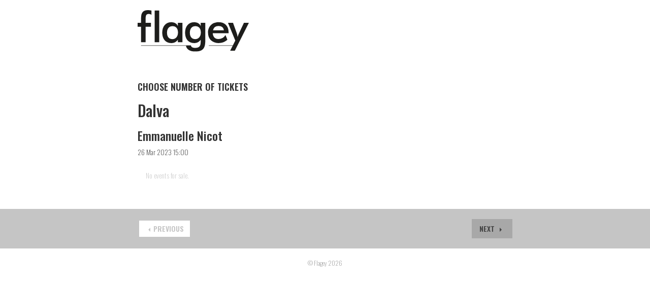

--- FILE ---
content_type: text/html; charset=UTF-8
request_url: https://apps.ticketmatic.com/widgets/flagey/addtickets?event=372850809549&l=en
body_size: 125817
content:
<!DOCTYPE html>
<html class="tm-page-{{tm.page.name}}" ng-app="tm.websales">
	<!-- Ticketing by Ticketmatic - https://www.ticketmatic.com/ -->
	<head>
		<meta charset="utf-8">
		<meta http-equiv="X-UA-Compatible" content="IE=edge,chrome=1">
		<meta name="description" content="">
		<meta name="msapplication-config" content="none">
		<meta name="viewport" content="width=device-width, initial-scale=1.0">
		<meta name="google" content="notranslate">
		<title ng-bind="pageTitle()">Ticketmatic </title>
		<link ng-href="{{configuration.favicon}}" rel="shortcut icon" ng-if="configuration.favicon">
		<link rel="stylesheet" href="https://use.fontawesome.com/releases/v5.6.3/css/all.css" integrity="sha384-UHRtZLI+pbxtHCWp1t77Bi1L4ZtiqrqD80Kn4Z8NTSRyMA2Fd33n5dQ8lWUE00s/" crossorigin="anonymous">
		<style>
			.ng-cloak { display: none !important; }
			
		</style>
		<link rel="stylesheet" href="https://apps.ticketmatic.com/obj/filestore/prod/10188/skins/skin1.css?v=20250916102431" type="text/css" media="screen">
		<script src="https://apps.ticketmatic.com/js/321c50d0.scripts.js"></script>
	</head>
	<body class="ng-cloak" ng-controller="wizardCtrl" ng-class="{ 'has-event': tm.events.length == 1 }"><div>
    <div class="tm-wrapper-inner container">
        <img class="logo" src="https://apps.ticketmatic.com/obj/filestore/prod/10188/assets/images/logo-flagey.svg"/>
    </div>
</div>
<div class="tm-wrapper tm-wrapper-content">
    <div class="tm-wrapper-inner">
        <h2 ng-if="tm.page.title && tm.page.name!='orderinfo'" class="tm-page-title">{{tm.page.title | translate}}</h2>
        <div ng-if="tm.events[0].c_withbas == true">
            <!-- <div ng-if="tm.language == 'en'">
In order to respect social distancing while taking into account 
your "bubble", the sales system allocates you the best places 
available. You will find the seat numbers on your tickets.
</div>
<div ng-if="tm.language == 'fr'">
Afin de respecter la distanciation sociale tout en prenant en 
compte votre "bulle", le système de vente vous attribue les 
meilleures places disponibles. Vous trouverez les numéros de 
vos places sur vos tickets.
</div>
<div ng-if="tm.language == 'nl'">
Om de sociale afstand te respecteren wijst het verkoopsysteem 
u de beste beschikbare plaatsen toe in functie van uw bubbel. 
U vindt de stoelnummers op uw tickets.
</div>-->
        </div>
        <div class="visible-event">
            <h2 class="tm-event-name">{{tm.events[0].name}}</h2>            
            <h3 class="tm-event-subtitle">{{tm.events[0].subtitle}}</h3>
            <p class="tm-event-organizer">{{tm.events[0].c_extratexttext}}</p>
            <p>{{tm.events[0].startts | date:'d MMM yyyy HH:mm'}}</p>
        </div>

        <div ng-if="tm.events[0].c_covidsafe == true" class="alert-info alert">
            <div ng-if="tm.language == 'en'">
                Our events are only accessible to people with a valid Covid Safe Ticket.
            </div>

            <div ng-if="tm.language == 'fr'">
                Nos événements sont uniquement accessibles aux personnes présentant un Covid Safe Ticket valide.
            </div>
            <div ng-if="tm.language == 'nl'">
                Onze evenementen zijn alleen toegankelijk voor personen die een geldig Covid Safe Ticket kunnen voorleggen.
            </div>
        </div>
        
        <!--div ng-if="tm.page.name=='orderinfo'">
<div ng-if="tm.language == 'nl'" class="donation">
<h4>Steun onze artiesten en doe een gift.</h4>
<p>
Jouw steun betekent veel voor ons, zelfs kleine beetjes helpen!
</p>                </div>
<div ng-if="tm.language == 'fr'" class="donation">
<h4>Soutenez nos artistes et faites un don.</h4>
<p>
Votre soutien compte beaucoup pour nous. Les petits ruisseaux font les grandes rivières.
</p>
</div>
<div ng-if="tm.language == 'en'" class="donation">
<h4>Support our artists and make a donation.</h4>
<p>
Your support means a lot to us, every little bit helps!
</p>                
</div>
</div-->
        <div>
<div class="tm-block-body">
	<div view="view"></div>
	<div tm-media-query="tm-media-query"></div>
	<div script-loader="script-loader"></div>
	<div tm-facebook-pixel="tm-facebook-pixel"></div>
</div>
<script>angular.module("tm.websales").constant("TM", {"returnurl":"https:\/\/www.flagey.be\/","language":"en","locale":{"DATETIME_FORMATS":{"AMPMS":["AM","PM"],"DAY":["Sunday","Monday","Tuesday","Wednesday","Thursday","Friday","Saturday"],"ERANAMES":["Before Christ","Anno Domini"],"ERAS":["BC","AD"],"FIRSTDAYOFWEEK":6,"MONTH":["January","February","March","April","May","June","July","August","September","October","November","December"],"SHORTDAY":["Sun","Mon","Tue","Wed","Thu","Fri","Sat"],"SHORTMONTH":["Jan","Feb","Mar","Apr","May","Jun","Jul","Aug","Sep","Oct","Nov","Dec"],"STANDALONEMONTH":["January","February","March","April","May","June","July","August","September","October","November","December"],"WEEKENDRANGE":[5,6],"fullDate":"EEEE, MMMM d, y","longDate":"MMMM d, y","medium":"d MMM y HH:mm:ss","mediumDate":"d MMM y","mediumTime":"HH:mm:ss","short":"dd-MM-yyyy HH:mm","shortDate":"dd-MM-yyyy","shortTime":"HH:mm","eventDate":"EEE dd\/MM\/yyyy HH:mm"},"NUMBER_FORMATS":{"CURRENCY_SYM":"\u20ac","DECIMAL_SEP":",","GROUP_SEP":".","PATTERNS":[{"gSize":3,"lgSize":3,"maxFrac":3,"minFrac":0,"minInt":1,"negPre":"-","negSuf":"","posPre":"","posSuf":""},{"gSize":3,"lgSize":3,"maxFrac":2,"minFrac":2,"minInt":1,"negPre":"-\u00a4\u00a0","negSuf":"","posPre":"\u00a4","posSuf":""}]},"id":"en","localeID":"en"},"strings":{"en":{"&nbsp;( +{{ p.servicecharge | currency }})":"&nbsp;( +{{ p.servicecharge | currency }})","&nbsp;(+{{ ticket.servicecharge | currency }})":"&nbsp;(+{{ ticket.servicecharge | currency }})","&nbsp;({{price.price | currency}} + {{price.servicecharge | currency}} ticket fee)":"&nbsp;({{price.price | currency}} + {{price.servicecharge | currency}} ticket fee)","&nbsp;+ {{price.servicecharge | currency}} ticket fee":"&nbsp;+ {{price.servicecharge | currency}} ticket fee","(Sold out)":"(Sold out)","({{$count}} seat available)":["({{$count}} seat available)","({{$count}} seats available)"],"({{price.price | currency}} + {{price.servicecharge | currency}} ticket fee)":"({{price.price | currency}} + {{price.servicecharge | currency}} ticket fee)","+ {{price.servicecharge | currency}} fee":"+ {{price.servicecharge | currency}} fee","+ {{ticket.servicecharge | currency:''}} fee":"+ {{ticket.servicecharge | currency:''}} fee","1x":"1x","?":"?","A confirmation page will appear: \"Web checkout order {{order.appid}}\" for a total of {{order.totalamount | currency}}":"A confirmation page will appear: \"Web checkout order {{order.appid}}\" for a total of {{order.totalamount | currency}}","Add":"Add","Add individual tickets":"Add individual tickets","Add more tickets":"Add more tickets","Add pricetype":"Add pricetype","Add product":"Add product","Add ticket":"Add ticket","Add tickets":"Add tickets","Add to selection":"Add to selection","Added on {{ delivery.deliveredts | date:\"mediumDate\"}} at {{ delivery.deliveredts | date:\"shortTime\"}}:":"Added on {{ delivery.deliveredts | date:\"mediumDate\"}} at {{ delivery.deliveredts | date:\"shortTime\"}}:","Almost your turn!":"Almost your turn!","Amount":"Amount","An e-mail containing a one-time code has been sent to <strong>{{auth.email}}<\/strong>":"An e-mail containing a one-time code has been sent to <strong>{{auth.email}}<\/strong>","An e-mail has been sent to you with the reset instructions, please check your inbox.":"An e-mail has been sent to you with the reset instructions, please check your inbox.","An open payment request has been found for this order. Further changes are no longer possible.":"An open payment request has been found for this order. Further changes are no longer possible.","An unexpected error occurred with Mollie. The account administrators have been notified.":"An unexpected error occurred with Mollie. The account administrators have been notified.","Are you sure you want to delete this seat?":"Are you sure you want to delete this seat?","Available":"Available","Back":"Back","Balance":"Balance","Basket":"Basket","Below is a summary of your requests. These requests are final when you click \"Confirm\".":"Below is a summary of your requests. These requests are final when you click \"Confirm\".","Birthday":"Birthday","Block, Apartment, Street, Unit No.":"Block, Apartment, Street, Unit No.","Box":"Box","Buy {{nameplural}}":"Buy {{nameplural}}","CVC":"CVC","Cancel":"Cancel","Card number":"Card number","Change seats":"Change seats","Check out on the website and print your tickets at home":"Check out on the website and print your tickets at home","Check out using your smartphone and avoid printing tickets":"Check out using your smartphone and avoid printing tickets","Check your e-mail":"Check your e-mail","Checkout":"Checkout","Checkout on the website":"Checkout on the website","Checkout with the Ticketmatic app":"Checkout with the Ticketmatic app","Choose a new password for <strong>{{auth.email}}<\/strong>":"Choose a new password for <strong>{{auth.email}}<\/strong>","Choose checkout method":"Choose checkout method","Choose events":"Choose events","Choose number of products":"Choose number of products","Choose number of tickets":"Choose number of tickets","Choose number of tickets and products":"Choose number of tickets and products","Choose payment and delivery":"Choose payment and delivery","Choose products":"Choose products","Choose rank":"Choose rank","Choose tickets":"Choose tickets","Choose tickets and products":"Choose tickets and products","City":"City","Click below on the ticket to download it as Wallet ticket.":"Click below on the ticket to download it as Wallet ticket.","Click on a free seat on the seating plan to move the selected seats":"Click on a free seat on the seating plan to move the selected seats","Click on a free seat on the seating plan to move the selected seats.":"Click on a free seat on the seating plan to move the selected seats.","Click on the seating plan to select seats":"Click on the seating plan to select seats","Close":"Close","Code {{globalVoucherError.code}} has been used too many times for this event.":"Code {{globalVoucherError.code}} has been used too many times for this event.","Code {{globalVoucherError.code}} has been used too many times.":"Code {{globalVoucherError.code}} has been used too many times.","Code {{globalVoucherError.code}} is invalid.":"Code {{globalVoucherError.code}} is invalid.","Code: {{payment.vouchercode}}":"Code: {{payment.vouchercode}}","Code: {{voucher.code}}":"Code: {{voucher.code}}","Code:&nbsp;":"Code:&nbsp;","Confirm":"Confirm","Confirm e-mail address":"Confirm e-mail address","Confirm product removal":"Confirm product removal","Confirm the payment on your smartphone":"Confirm the payment on your smartphone","Confirm ticket removal":"Confirm ticket removal","Confirm your order":"Confirm your order","Contact info":"Contact info","Continue shopping":"Continue shopping","Continue to the ticket sales":"Continue to the ticket sales","Could not log you in, please try again or Sign up first.":"Could not log you in, please try again or Sign up first.","Country":"Country","Coupon":"Coupon","Date":"Date","Delete":"Delete","Delete gift card":"Delete gift card","Delete product":"Delete product","Delete product(s)":"Delete product(s)","Delete seat {{input.seatdescription}}":"Delete seat {{input.seatdescription}}","Delete ticket":"Delete ticket","Delivery":"Delivery","Do not close this page. If you do, you might lose your place in the queue.":"Do not close this page. If you do, you might lose your place in the queue.","Don't remember your password?":"Don't remember your password?","Download":"Download","Download Wallet ticket":"Download Wallet ticket","Download all tickets":"Download all tickets","Download your tickets":"Download your tickets","E-mail":"E-mail","E-mail field is incorrect.":"E-mail field is incorrect.","E-mail field is invalid.":"E-mail field is invalid.","E-mail:":"E-mail:","Edit details":"Edit details","Enter an amount between {{min | currency}} and {{max | currency}}":"Enter an amount between {{min | currency}} and {{max | currency}}","Enter code...":"Enter code...","Enter gift card code...":"Enter gift card code...","Enter promotional code...":"Enter promotional code...","Enter the requested information for each product below:":"Enter the requested information for each product below:","Enter the requested information for each product or ticket below:":"Enter the requested information for each product or ticket below:","Enter the requested information for each ticket below:":"Enter the requested information for each ticket below:","Enter the requested information for each {{productCategory.contactname}}":"Enter the requested information for each {{productCategory.contactname}}","Enter your e-mail address...":"Enter your e-mail address...","Error":"Error","Event is sold out.":"Event is sold out.","Example: 04-15-1972 or 04\/15\/1972":"Example: 04-15-1972 or 04\/15\/1972","Example: 15-04-1972 or 15\/04\/1972":"Example: 15-04-1972 or 15\/04\/1972","Example: 15.04.1972":"Example: 15.04.1972","Expiry date":"Expiry date","Extra info":"Extra info","Failed to update order: {{errorMessage}}":"Failed to update order: {{errorMessage}}","Failed to update: {{errorMessage}}":"Failed to update: {{errorMessage}}","Fee":"Fee","Fill in the code of the reduction card for each ticket":"Fill in the code of the reduction card for each ticket","Fill in your e-mail address":"Fill in your e-mail address","Fill in {{contactnameplural}}":"Fill in {{contactnameplural}}","Further data":"Further data","Gift card":"Gift card","Go to My Tickets":"Go to My Tickets","Good availability":"Good availability","Group by delivery":"Group by delivery","Group by event":"Group by event","Help us to avoid scalping and check the box below.":"Help us to avoid scalping and check the box below.","I agree to the Terms of Service of {{accountName}}":"I agree to the Terms of Service of {{accountName}}","I understand and I want to create a new order.":"I understand and I want to create a new order.","I understand that this is a Ticketmatic test account and that I am not buying real tickets.":"I understand that this is a Ticketmatic test account and that I am not buying real tickets.","ID":"ID","Incompatible order":"Incompatible order","Install Ticketmatic app":"Install Ticketmatic app","Invalid code":"Invalid code","Invalid credentials":"Invalid credentials","Invalid e-mail":"Invalid e-mail","Invalid e-mail address":"Invalid e-mail address","Invalid event id":"Invalid event id","Invalid option bundle {{id}}. Min amount of {{minnbroftickets}} tickets was not reached.":"Invalid option bundle {{id}}. Min amount of {{minnbroftickets}} tickets was not reached.","Invalid order id. Orders that have been inactive for a long period of time are removed automatically. Finished orders cannot be modified anymore.":"Invalid order id. Orders that have been inactive for a long period of time are removed automatically. Finished orders cannot be modified anymore.","Invalid phonenumbers":"Invalid phonenumbers","Invalid promotional code":"Invalid promotional code","Items added":"Items added","Last tickets":"Last tickets","Last update at {{status_date | date:\"shortTime\"}}":"Last update at {{status_date | date:\"shortTime\"}}","Loading seat plan":"Loading seat plan","Log in":"Log in","Log in with Facebook":"Log in with Facebook","Max. amount reached for {{pricetype}}":"Max. amount reached for {{pricetype}}","Maximum allowed reached for {{getNumSubscribersMaxReached(event.id)}} {{productCategory.contactname}}":["Maximum allowed reached for {{getNumSubscribersMaxReached(event.id)}} {{productCategory.contactname}}","Maximum allowed reached for {{getNumSubscribersMaxReached(event.id)}} {{productCategory.contactnameplural}}"],"Message":"Message","Moving seats...":"Moving seats...","Name":"Name","Name on card":"Name on card","Next":"Next","No HTTPS! You can only sell tickets on HTTPS-enabled pages.":"No HTTPS! You can only sell tickets on HTTPS-enabled pages.","No contact found with this e-mail address.":"No contact found with this e-mail address.","No credentials with this email address found.":"No credentials with this email address found.","No delivery scenarios available.":"No delivery scenarios available.","No event for sale.":"No event for sale.","No events for sale.":"No events for sale.","No payment scenarios available.":"No payment scenarios available.","No products for sale.":"No products for sale.","No seats available":"No seats available","No seats selected yet":"No seats selected yet","No tickets available":"No tickets available","Not all your tickets could be reserved":"Not all your tickets could be reserved","Note that this total is not final. Depending on your delivery or payment method, additional costs can be added.":"Note that this total is not final. Depending on your delivery or payment method, additional costs can be added.","Nr. (+ ext.)":"Nr. (+ ext.)","Number of products":"Number of products","Number of tickets":"Number of tickets","OK":"OK","Once confirmed this voucher payment can no longer be removed!":"Once confirmed this voucher payment can no longer be removed!","One or more fields are invalid. Correct the marked fields.":"One or more fields are invalid. Correct the marked fields.","Open Ticketmatic app":"Open Ticketmatic app","Open the Ticketmatic app on your smartphone and receive the tickets automatically. No need to print them anymore.":"Open the Ticketmatic app on your smartphone and receive the tickets automatically. No need to print them anymore.","Open the {{venueconfig.name}} app on your smartphone and receive the tickets automatically. No need to print them anymore.":"Open the {{venueconfig.name}} app on your smartphone and receive the tickets automatically. No need to print them anymore.","Opt in":"Opt in","Order detail":"Order detail","Order info":"Order info","Order not found.":"Order not found.","Overview per event":"Overview per event","Overview per person":"Overview per person","Pay":"Pay","Pay {{order.totalamount | currency}}":"Pay {{order.totalamount | currency}}","Payment":"Payment","Person":"Person","Phone number":"Phone number","Please enter a voucher code":"Please enter a voucher code","Please enter it below.":"Please enter it below.","Please enter your e-mail address. We will send you an e-mail to reset your password.":"Please enter your e-mail address. We will send you an e-mail to reset your password.","Postal Code":"Postal Code","Previous":"Previous","Price":"Price","Price: {{CURRENCY_SYMBOL}}{{price.price | currency:''}}<span class=\"tm-addtickets-fee\" ng-if=\"hasServicecharge()\">&nbsp;+ {{CURRENCY_SYMBOL}}{{price.servicecharge | currency:''}} fee<\/span>":"Price: {{CURRENCY_SYMBOL}}{{price.price | currency:''}}<span class=\"tm-addtickets-fee\" ng-if=\"hasServicecharge()\">&nbsp;+ {{CURRENCY_SYMBOL}}{{price.servicecharge | currency:''}} fee<\/span>","Price: {{price.price | currency}}":"Price: {{price.price | currency}}","Price: {{ticket.price | currency:CURRENCY_SYMBOL}} (fee: {{ticket.servicecharge | currency:CURRENCY_SYMBOL}})":"Price: {{ticket.price | currency:CURRENCY_SYMBOL}} (fee: {{ticket.servicecharge | currency:CURRENCY_SYMBOL}})","Price: {{ticket.price | currency}}":"Price: {{ticket.price | currency}}","Price: {{ticket.price | currency}} + {{ticket.servicecharge | currency}} fee":"Price: {{ticket.price | currency}} + {{ticket.servicecharge | currency}} fee","Print-at-home":"Print-at-home","Problem creating the payment.":"Problem creating the payment.","Proceed to checkout":"Proceed to checkout","Proceed to payment":"Proceed to payment","Product info":"Product info","Product information":"Product information","Queue":"Queue","Reduced availability":"Reduced availability","Register":"Register","Register on the waiting list to get notified when tickets become available.":"Register on the waiting list to get notified when tickets become available.","Remaining:&nbsp;":"Remaining:&nbsp;","Remove all requests":"Remove all requests","Remove all tickets":"Remove all tickets","Remove pricetype":"Remove pricetype","Remove product":"Remove product","Remove ticket":"Remove ticket","Requests":"Requests","Required field":"Required field","Reserving tickets...":"Reserving tickets...","Reset":"Reset","Reset password":"Reset password","Return":"Return","Saldo:&nbsp;":"Saldo:&nbsp;","Sales is not active for this event.":"Sales is not active for this event.","Sales will start on {{starttime | date:\"mediumDate\"}} at {{starttime | date:\"shortTime\"}}.":"Sales will start on {{starttime | date:\"mediumDate\"}} at {{starttime | date:\"shortTime\"}}.","Seats":"Seats","Seats not next to each other":"Seats not next to each other","Select":"Select","Select seat":"Select seat","Select the type and number of tickets that you would like to buy if tickets should become available. Remark that registering on the waiting list is <u>no guarantee<\/u> to receive tickets.":"Select the type and number of tickets that you would like to buy if tickets should become available. Remark that registering on the waiting list is <u>no guarantee<\/u> to receive tickets.","Select tickets":"Select tickets","Select zone":"Select zone","Selected":"Selected","Send e-mail":"Send e-mail","Show prices":"Show prices","Sign up":"Sign up","Sign up with Facebook":"Sign up with Facebook","Smartphone":"Smartphone","Sold out":"Sold out","Something went wrong":"Something went wrong","Something went wrong, please try again!":"Something went wrong, please try again!","State":"State","Street":"Street","Street address 2":"Street address 2","Submit":"Submit","Subscribe to newsletter":"Subscribe to newsletter","Subscription":"Subscription to our newsletter","Summary":"Summary","Thank you for your order. The amount to pay is {{order.totalamount - order.amountpaid | currency: CURRENCY_SYMBOL}}. Select a payment method:":"Thank you for your order. The amount to pay is {{order.totalamount - order.amountpaid | currency: CURRENCY_SYMBOL}}. Select a payment method:","Thank you! We've sent an e-mail to confirm your subscription.":"Thank you! We've sent an e-mail to confirm your subscription.","Thanks for your order.":"Thanks for your order.","The following items have been added to your basket:":"The following items have been added to your basket:","The following tickets have been added to your basket:":"The following tickets have been added to your basket:","The given code was not found. Maybe your subscription is already confirmed?":"The given code was not found. Maybe your subscription is already confirmed?","The reset password link you used is no longer valid. Are you sure that you have used the reset password link with in the specifed time period?":"The reset password link you used is no longer valid. Are you sure that you have used the reset password link with in the specifed time period?","The selected tickets are no longer available":"The selected tickets are no longer available","There are currently more than {{ahead | number}} people waiting in front of you.":"There are currently more than {{ahead | number}} people waiting in front of you.","There are currently {{ahead | number}} people waiting in front of you.":"There are currently {{ahead | number}} people waiting in front of you.","There is no credit left on this gift card":"There is no credit left on this gift card","There is no mobile device with the Ticketmatic app linked to this e-mail address. Please install the Ticketmatic app on your device and register with your e-mail address. Afterwards, you can continue here.":"There is no mobile device with the Ticketmatic app linked to this e-mail address. Please install the Ticketmatic app on your device and register with your e-mail address. Afterwards, you can continue here.","This action cannot be undone.":"This action cannot be undone.","This browser is no longer supported. We recommend you use a modern version of Google Chrome, Mozilla Firefox or Microsoft Internet Explorer.":"This browser is no longer supported. We recommend you use a modern version of Google Chrome, Mozilla Firefox or Microsoft Internet Explorer.","This gift card is expired":"This gift card is expired","This order is final when you click \"Confirm\"":"This order is final when you click \"Confirm\"","This page is refreshed automatically every {{interval}} seconds.":"This page is refreshed automatically every {{interval}} seconds.","This pincode has expired.":"This pincode has expired.","This pincode is invalid.":"This pincode is invalid.","Ticket and product info":"Ticket and product info","Ticket and product information":"Ticket and product information","Ticket info":"Ticket info","Ticket information":"Ticket information","Ticket limit exceeded":"Ticket limit exceeded","Ticket threshold not reached":"Ticket threshold not reached","Ticketmatic app not yet installed?":"Ticketmatic app not yet installed?","Ticketmatic cannot be used inside of frames for payments: this causes many problems with bank software.":"Ticketmatic cannot be used inside of frames for payments: this causes many problems with bank software.","Tickets":"Tickets","Tickets added":"Tickets added","Tickets are no longer available":"Tickets are no longer available","Tickets are not available":"Tickets are not available","Tickets only stay reserved for a short period of time. Your tickets might have been released if you were inactive for a long time.":"Tickets only stay reserved for a short period of time. Your tickets might have been released if you were inactive for a long time.","Tickets sales not activated for this zone":"Tickets sales not activated for this zone","Too many events for bundle {{bundleid}}. The limit is {{limit}}, but this change would make it {{count}}.":"Too many events for bundle {{bundleid}}. The limit is {{limit}}, but this change would make it {{count}}.","Total":"Total","Total: 0 products":"Total: 0 products","Total: 0 tickets":"Total: 0 tickets","Total: {{$count}} product":["Total: {{$count}} product","Total: {{$count}} products"],"Total: {{$count}} ticket":["Total: {{$count}} ticket","Total: {{$count}} tickets"],"Try again":"Try again","Type":"Type","Unable to reserve tickets":"Unable to reserve tickets","Unavailable":"Unavailable","Unfortunately not all your tickets could be reserved.":"Unfortunately not all your tickets could be reserved.","Unknown error":"Unknown error","Unknown gift card code":"Unknown gift card code","Update":"Update","Use another gift card":"Use another gift card","Use gift card":"Use gift card","Use promotional code":"Use promotional code","Voucher":"Voucher","Waiting list":"Waiting list","Waiting list - select tickets":"Waiting list - select tickets","Waiting list group":"Waiting list group","Waiting list group - choose events":"Waiting list group - choose events","Waiting list group - entry info":"Waiting list group - entry info","Waiting list group - summary":"Waiting list group - summary","Waiting list group - ticket info":"Waiting list group - ticket info","Wallet tickets":"Wallet tickets","We will contact you by e-mail should tickets become available.":"We will contact you by e-mail should tickets become available.","We've added {{$count}} x {{addedItem.name}} to your basket!":["We've added {{$count}} x {{addedItem.name}} to your basket!","We've added {{$count}} x {{addedItem.name}} to your basket!"],"We've reserved {{$count}} ticket for {{addedItem.name}} and added it to your basket!":["We've reserved {{$count}} ticket for {{addedItem.name}} and added it to your basket!","We've reserved {{$count}} tickets for {{addedItem.name}} and added them to your basket!"],"Word has been sent out to our engineers.":"Word has been sent out to our engineers.","You are already signed up. Log in or reset your password.":"You are already signed up. Log in or reset your password.","You are offline. You are unable to complete your order without a working internet connection.":"You are offline. You are unable to complete your order without a working internet connection.","You are successfully registered for this event!":"You are successfully registered for this event!","You can help us solve this problem by giving a short description of what you were trying to do:":"You can help us solve this problem by giving a short description of what you were trying to do:","You can not leave a single seat on its own. Please update your selection.":"You can not leave a single seat on its own. Please update your selection.","You have also received an e-mail with your tickets at {{order.customer.email}}.":"You have also received an e-mail with your tickets at {{order.customer.email}}.","You have been placed into a queue due to heavy demand.":"You have been placed into a queue due to heavy demand.","You have chosen to pay through {{order.paymentscenario.name}}.":"You have chosen to pay through {{order.paymentscenario.name}}.","You have received an e-mail with payment instructions at {{order.customer.email}}":"You have received an e-mail with payment instructions at {{order.customer.email}}","You should choose a multiple of {{multipleof}} tickets of the selected price. 1 more ticket needed.":["You should choose a multiple of {{multipleof}} tickets of the selected price. 1 more ticket needed.","You should choose a multiple of {{multipleof}} tickets of the selected price. {{ $count }} more tickets needed."],"You should choose at least {{threshold}} tickets of the selected price. 1 more ticket needed.":["You should choose at least {{threshold}} tickets of the selected price. 1 more ticket needed.","You should choose at least {{threshold}} tickets of the selected price. {{ $count }} more tickets needed."],"You should select a multiple of {{ value }} tickets":"You should select a multiple of {{ value }} tickets","You should select at least {{ value }} tickets":"You should select at least {{ value }} tickets","You will be redirected to the sales pages as soon as it is your turn.":"You will be redirected to the sales pages as soon as it is your turn.","Your address":"Your address","Your basket":"Your basket","Your cart is empty":"Your cart is empty","Your current order is not compatible with this link. If you continue, you will lose your current order and a new order will be created.":"Your current order is not compatible with this link. If you continue, you will lose your current order and a new order will be created.","Your data":"Your data","Your details":"Your details","Your e-mail":"Your e-mail","Your name":"Your name","Your order":"Your order","Your password has been changed":"Your password has been changed","Your purchase has been successfully completed!":"Your purchase has been successfully completed!","Your requests have been successfully registered!":"Your requests have been successfully registered!","Your selected seats":"Your selected seats","Your selected seats {{selected}}":"Your selected seats {{selected}}","Your selection":"Your selection","Your subscription is confirmed. Thank you!":"Your subscription is confirmed. Thank you!","Your tickets are now available in the Ticketmatic app in 'My tickets'.":"Your tickets are now available in the Ticketmatic app in 'My tickets'.","Zipcode":"Zipcode","and {{$count}} product":["and {{$count}} product","and {{$count}} products"],"back":"back","dd-mm-yyyy":"dd-mm-yyyy","good availability":"good availability","https:\/\/www.ticketmatic.com\/en\/app":"https:\/\/www.ticketmatic.com\/en\/app","last tickets":"last tickets","max. {{$count}} allowed":["max. {{$count}} allowed","max. {{$count}} allowed"],"min. {{$count}} required":["min. {{$count}} required","min. {{$count}} required"],"mm-dd-yyyy":"mm-dd-yyyy","no tickets available":"no tickets available","or":"or","reduced availability":"reduced availability","remove":"remove","repeat password":"repeat password","show prices":"show prices","subscriber":"subscriber","subscribers":"subscribers","subscription":"subscription","subscriptions":"subscriptions","translate":"translate","your new password":"your new password","your password":"your password","yours@example.com":"yours@example.com","{{ event.tickets.length }}x":"{{ event.tickets.length }}x","{{ product.items.length }}x":"{{ product.items.length }}x","{{ tickettype.tickets.length }}x":"{{ tickettype.tickets.length }}x","{{$count}} event":["{{$count}} event","{{$count}} events"],"{{$count}} request":["{{$count}} request","{{$count}} requests"],"{{$count}} seat selected":["{{$count}} seat selected","{{$count}} seats selected"],"{{$count}} ticket":["{{$count}} ticket","{{$count}} tickets"],"{{av.av}} tickets for&nbsp;":"{{av.av}} tickets for&nbsp;","{{displayContactName(minTicketsError.subscriber.contact, minTicketsError.subscriber.id, minTicketsError.subscriber.index)}} needs at least {{minTicketsError.minTickets}} tickets":"{{displayContactName(minTicketsError.subscriber.contact, minTicketsError.subscriber.id, minTicketsError.subscriber.index)}} needs at least {{minTicketsError.minTickets}} tickets","{{event.tickets.length}}x":"{{event.tickets.length}}x","{{min | currency:CURRENCY_SYM}} - {{max | currency:CURRENCY_SYM}}":"{{min | currency:CURRENCY_SYM}} - {{max | currency:CURRENCY_SYM}}","{{name}} - {{price | currency:CURRENCY_SYM}}":"{{name}} - {{price | currency:CURRENCY_SYM}}","{{name}} - {{price | currency:CURRENCY_SYM}} (+ {{servicecharge | currency:CURRENCY_SYM}})":"{{name}} - {{price | currency:CURRENCY_SYM}} (+ {{servicecharge | currency:CURRENCY_SYM}})","{{name}} - {{total | currency:CURRENCY_SYM}} ({{price | currency}} + {{fee | currency}} ticket fee)":"{{name}} - {{total | currency:CURRENCY_SYM}} ({{price | currency}} + {{fee | currency}} ticket fee)","{{price | currency: CURRENCY_SYM}}":"{{price | currency: CURRENCY_SYM}}","{{product.amount}}x":"{{product.amount}}x","{{ticket.price | currency}} + {{ticket.servicecharge | currency}} ticket fee":"{{ticket.price | currency}} + {{ticket.servicecharge | currency}} ticket fee"}},"configs":{"global":{"account":{"name":"Flagey","id":"FCn2QAIDZXc","status":12002},"configuration":{"title":"{{tm.page.label | translate}} - {{tm.account.name}}","favicon":"https:\/\/apps.ticketmatic.com\/obj\/filestore\/prod\/10188\/assets\/favicon-32x32.png","contingentgroups":"list","googletagmanagerid":"GTM-M6X2S2M9","facebookpixelid":"123698228226211","no_whitelist_gtm":false},"registration":{"showmiddlename":false,"showbirthdate":false,"showsubscribe":false,"captions":{"customertitleid":"Title","firstname":"First name","middlename":"Insertion","lastname":"Last name","email":"E-mail","languagecode":"Language","birthdate":"Date of birth","vatnumber":"TAX number","organizationfunction":"Organization function","company":"Organization","sex":"Sex"},"customertitles":[{"key":0,"value":{"id":10002,"name":"Mister","sex":"M","languagecode":"EN","isinternal":false,"createdts":"2017-06-07 10:46:53.541496","lastupdatets":"2017-06-07 10:46:53.541496","isarchived":false}},{"key":1,"value":{"id":10003,"name":"Ms","sex":"F","languagecode":"EN","isinternal":false,"createdts":"2017-06-07 10:46:53.589791","lastupdatets":"2017-06-07 10:46:53.589791","isarchived":false}},{"key":2,"value":{"id":10006,"name":"Mister & Mrs","sex":"U","languagecode":"EN","isinternal":false,"createdts":"2017-06-07 10:46:53.733389","lastupdatets":"2017-06-07 10:46:53.733389","isarchived":false}},{"key":3,"value":{"id":10009,"name":"Mrs","sex":"F","languagecode":"EN","isinternal":false,"createdts":"2017-06-07 10:46:53.890609","lastupdatets":"2017-06-07 10:46:53.890609","isarchived":false}}],"customfields":[],"countries":[{"key":"BE","value":"Belgium"},{"key":"NL","value":"Netherlands"},{"key":"FR","value":"France"},{"key":"DE","value":"Germany"},{"key":"GB","value":"United Kingdom"},{"key":"LU","value":"Luxembourg"},{"key":"AD","value":"Andorra"},{"key":"AE","value":"United Arab Emirates"},{"key":"AF","value":"Afghanistan"},{"key":"AG","value":"Antigua and Barbuda"},{"key":"AI","value":"Anguilla"},{"key":"AL","value":"Albania"},{"key":"AM","value":"Armenia"},{"key":"AO","value":"Angola"},{"key":"AQ","value":"Antarctica"},{"key":"AR","value":"Argentina"},{"key":"AS","value":"American Samoa"},{"key":"AT","value":"Austria"},{"key":"AU","value":"Australia"},{"key":"AW","value":"Aruba"},{"key":"AX","value":"\u00c5land Islands"},{"key":"AZ","value":"Azerbaijan"},{"key":"BA","value":"Bosnia and Herzegovina"},{"key":"BB","value":"Barbados"},{"key":"BD","value":"Bangladesh"},{"key":"BF","value":"Burkina Faso"},{"key":"BG","value":"Bulgaria"},{"key":"BH","value":"Bahrain"},{"key":"BI","value":"Burundi"},{"key":"BJ","value":"Benin"},{"key":"BL","value":"Saint Barth\u00e9lemy"},{"key":"BM","value":"Bermuda"},{"key":"BN","value":"Brunei Darussalam"},{"key":"BO","value":"Bolivia, Plurinational State of"},{"key":"BQ","value":"Bonaire, Sint Eustatius and Saba"},{"key":"BR","value":"Brazil"},{"key":"BS","value":"Bahamas"},{"key":"BT","value":"Bhutan"},{"key":"BV","value":"Bouvet Island"},{"key":"BW","value":"Botswana"},{"key":"BY","value":"Belarus"},{"key":"BZ","value":"Belize"},{"key":"CA","value":"Canada"},{"key":"CC","value":"Cocos (Keeling) Islands"},{"key":"CD","value":"Congo, The Democratic Republic of the"},{"key":"CF","value":"Central African Republic"},{"key":"CG","value":"Congo"},{"key":"CH","value":"Switzerland"},{"key":"CI","value":"C\u00f4te d'Ivoire"},{"key":"CK","value":"Cook Islands"},{"key":"CL","value":"Chile"},{"key":"CM","value":"Cameroon"},{"key":"CN","value":"China"},{"key":"CO","value":"Colombia"},{"key":"CR","value":"Costa Rica"},{"key":"CU","value":"Cuba"},{"key":"CV","value":"Cabo Verde"},{"key":"CW","value":"Cura\u00e7ao"},{"key":"CX","value":"Christmas Island"},{"key":"CY","value":"Cyprus"},{"key":"CZ","value":"Czechia"},{"key":"DJ","value":"Djibouti"},{"key":"DK","value":"Denmark"},{"key":"DM","value":"Dominica"},{"key":"DO","value":"Dominican Republic"},{"key":"DZ","value":"Algeria"},{"key":"EC","value":"Ecuador"},{"key":"EE","value":"Estonia"},{"key":"EG","value":"Egypt"},{"key":"EH","value":"Western Sahara"},{"key":"ER","value":"Eritrea"},{"key":"ES","value":"Spain"},{"key":"ET","value":"Ethiopia"},{"key":"FI","value":"Finland"},{"key":"FJ","value":"Fiji"},{"key":"FK","value":"Falkland Islands (Malvinas)"},{"key":"FM","value":"Micronesia, Federated States of"},{"key":"FO","value":"Faroe Islands"},{"key":"GA","value":"Gabon"},{"key":"GD","value":"Grenada"},{"key":"GE","value":"Georgia"},{"key":"GF","value":"French Guiana"},{"key":"GG","value":"Guernsey"},{"key":"GH","value":"Ghana"},{"key":"GI","value":"Gibraltar"},{"key":"GL","value":"Greenland"},{"key":"GM","value":"Gambia"},{"key":"GN","value":"Guinea"},{"key":"GP","value":"Guadeloupe"},{"key":"GQ","value":"Equatorial Guinea"},{"key":"GR","value":"Greece"},{"key":"GS","value":"South Georgia and the South Sandwich Islands"},{"key":"GT","value":"Guatemala"},{"key":"GU","value":"Guam"},{"key":"GW","value":"Guinea-Bissau"},{"key":"GY","value":"Guyana"},{"key":"HK","value":"Hong Kong"},{"key":"HM","value":"Heard Island and McDonald Islands"},{"key":"HN","value":"Honduras"},{"key":"XK","value":"Kosovo"},{"key":"HR","value":"Croatia"},{"key":"HT","value":"Haiti"},{"key":"HU","value":"Hungary"},{"key":"ID","value":"Indonesia"},{"key":"IE","value":"Ireland"},{"key":"IL","value":"Israel"},{"key":"IM","value":"Isle of Man"},{"key":"IN","value":"India"},{"key":"IO","value":"British Indian Ocean Territory"},{"key":"IQ","value":"Iraq"},{"key":"IR","value":"Iran, Islamic Republic of"},{"key":"IS","value":"Iceland"},{"key":"IT","value":"Italy"},{"key":"JE","value":"Jersey"},{"key":"JM","value":"Jamaica"},{"key":"JO","value":"Jordan"},{"key":"JP","value":"Japan"},{"key":"KE","value":"Kenya"},{"key":"KG","value":"Kyrgyzstan"},{"key":"KH","value":"Cambodia"},{"key":"KI","value":"Kiribati"},{"key":"KM","value":"Comoros"},{"key":"KN","value":"Saint Kitts and Nevis"},{"key":"KP","value":"Korea, Democratic People's Republic of"},{"key":"KR","value":"Korea, Republic of"},{"key":"KW","value":"Kuwait"},{"key":"KY","value":"Cayman Islands"},{"key":"KZ","value":"Kazakhstan"},{"key":"LA","value":"Lao People's Democratic Republic"},{"key":"LB","value":"Lebanon"},{"key":"LC","value":"Saint Lucia"},{"key":"LI","value":"Liechtenstein"},{"key":"LK","value":"Sri Lanka"},{"key":"LR","value":"Liberia"},{"key":"LS","value":"Lesotho"},{"key":"LT","value":"Lithuania"},{"key":"LV","value":"Latvia"},{"key":"LY","value":"Libya"},{"key":"MA","value":"Morocco"},{"key":"MC","value":"Monaco"},{"key":"MD","value":"Moldova, Republic of"},{"key":"ME","value":"Montenegro"},{"key":"MF","value":"Saint Martin (French part)"},{"key":"MG","value":"Madagascar"},{"key":"MH","value":"Marshall Islands"},{"key":"MK","value":"North Macedonia"},{"key":"ML","value":"Mali"},{"key":"MM","value":"Myanmar"},{"key":"MN","value":"Mongolia"},{"key":"MO","value":"Macao"},{"key":"MP","value":"Northern Mariana Islands"},{"key":"MQ","value":"Martinique"},{"key":"MR","value":"Mauritania"},{"key":"MS","value":"Montserrat"},{"key":"MT","value":"Malta"},{"key":"MU","value":"Mauritius"},{"key":"MV","value":"Maldives"},{"key":"MW","value":"Malawi"},{"key":"MX","value":"Mexico"},{"key":"MY","value":"Malaysia"},{"key":"MZ","value":"Mozambique"},{"key":"NA","value":"Namibia"},{"key":"NC","value":"New Caledonia"},{"key":"NE","value":"Niger"},{"key":"NF","value":"Norfolk Island"},{"key":"NG","value":"Nigeria"},{"key":"NI","value":"Nicaragua"},{"key":"NO","value":"Norway"},{"key":"NP","value":"Nepal"},{"key":"NR","value":"Nauru"},{"key":"NU","value":"Niue"},{"key":"NZ","value":"New Zealand"},{"key":"OM","value":"Oman"},{"key":"PA","value":"Panama"},{"key":"PE","value":"Peru"},{"key":"PF","value":"French Polynesia"},{"key":"PG","value":"Papua New Guinea"},{"key":"PH","value":"Philippines"},{"key":"PK","value":"Pakistan"},{"key":"PL","value":"Poland"},{"key":"PM","value":"Saint Pierre and Miquelon"},{"key":"PN","value":"Pitcairn"},{"key":"PR","value":"Puerto Rico"},{"key":"PS","value":"Palestine, State of"},{"key":"PT","value":"Portugal"},{"key":"PW","value":"Palau"},{"key":"PY","value":"Paraguay"},{"key":"QA","value":"Qatar"},{"key":"RE","value":"R\u00e9union"},{"key":"RO","value":"Romania"},{"key":"RS","value":"Serbia"},{"key":"RU","value":"Russian Federation"},{"key":"RW","value":"Rwanda"},{"key":"SA","value":"Saudi Arabia"},{"key":"SB","value":"Solomon Islands"},{"key":"SC","value":"Seychelles"},{"key":"SD","value":"Sudan"},{"key":"SE","value":"Sweden"},{"key":"SG","value":"Singapore"},{"key":"SH","value":"Saint Helena, Ascension and Tristan da Cunha"},{"key":"SI","value":"Slovenia"},{"key":"SJ","value":"Svalbard and Jan Mayen"},{"key":"SK","value":"Slovakia"},{"key":"SL","value":"Sierra Leone"},{"key":"SM","value":"San Marino"},{"key":"SN","value":"Senegal"},{"key":"SO","value":"Somalia"},{"key":"SR","value":"Suriname"},{"key":"SS","value":"South Sudan"},{"key":"ST","value":"Sao Tome and Principe"},{"key":"SV","value":"El Salvador"},{"key":"SX","value":"Sint Maarten (Dutch part)"},{"key":"SY","value":"Syrian Arab Republic"},{"key":"SZ","value":"Eswatini"},{"key":"TC","value":"Turks and Caicos Islands"},{"key":"TD","value":"Chad"},{"key":"TF","value":"French Southern Territories"},{"key":"TG","value":"Togo"},{"key":"TH","value":"Thailand"},{"key":"TJ","value":"Tajikistan"},{"key":"TK","value":"Tokelau"},{"key":"TL","value":"Timor-Leste"},{"key":"TM","value":"Turkmenistan"},{"key":"TN","value":"Tunisia"},{"key":"TO","value":"Tonga"},{"key":"TR","value":"Turkey"},{"key":"TT","value":"Trinidad and Tobago"},{"key":"TV","value":"Tuvalu"},{"key":"TW","value":"Taiwan, Province of China"},{"key":"TZ","value":"Tanzania, United Republic of"},{"key":"UA","value":"Ukraine"},{"key":"UG","value":"Uganda"},{"key":"UM","value":"United States Minor Outlying Islands"},{"key":"US","value":"United States"},{"key":"UY","value":"Uruguay"},{"key":"UZ","value":"Uzbekistan"},{"key":"VA","value":"Holy See (Vatican City State)"},{"key":"VC","value":"Saint Vincent and the Grenadines"},{"key":"VE","value":"Venezuela, Bolivarian Republic of"},{"key":"VG","value":"Virgin Islands, British"},{"key":"VI","value":"Virgin Islands, U.S."},{"key":"VN","value":"Viet Nam"},{"key":"VU","value":"Vanuatu"},{"key":"WF","value":"Wallis and Futuna"},{"key":"WS","value":"Samoa"},{"key":"YE","value":"Yemen"},{"key":"YT","value":"Mayotte"},{"key":"ZA","value":"South Africa"},{"key":"ZM","value":"Zambia"},{"key":"ZW","value":"Zimbabwe"},{"key":"XX","value":"Unknown"}],"defaultcountry":"BE"},"widgetname":"addtickets","event_default_maxtickets":10,"env":"prod","recaptcha":"6Lf4uSUUAAAAAFalJ49HkmBBUajGzsv7FbF2PwXq","authenticate":{"socialproviders":[]},"displaypricesinclticketfee":false,"issigned":false,"parameters":{"skinid":"1","returnurl":"https:\/\/www.flagey.be\/","flow":"basketwithcheckout","edit":"yes","event":"44694","withauthentication":"no","saleschannelid":2,"subscribe":"no","detail":"ticketdetails","reservemoretickets":"yes","panels":"voucher,customer,delivery,payment,extrainfo","oncompletion":"orderdetail","requiredfields":"","product":"","ticketcustomfields":"","requiredticketcustomfields":"","ticketinfo":"","extraevents":"","extraproducts":"","promocode":null},"servertime":"2026-01-21 23:21:01","session":false,"backendserver":"https:\/\/apps.ticketmatic.com","skin_returnurl":"https:\/\/www.flagey.be\/?flowinfo=be0c4cbc-9619-4dc6-b3b4-e713c8bb0f82&l=en"},"basket":{"detail":"ticketdetails","edit":true,"reservemoretickets":true,"hascosts":true},"checkout":{"panels":["voucher","customer","delivery","payment","extrainfo"],"deliveryscenarios":[],"paymentscenarios":[{"id":"hz4fahRoVp70mroSA0ggx8N8Q1wk4EU2sA7zDTMMVj-NBVWL6LEYumdhGH0rY53IkSa8gvGPH-3r5MBhW-MHbbaZsaVHLKNZ","name":"Bancontact\/MisterCash","shortdescription":"","feedescription":"","logo":null,"internalremark":"online","typeid":2701,"visibility":"FULL","availability":{"saleschannels":[2,10001,10002],"usescript":false},"paymentmethods":[10039],"ordermailtemplateid_paymentinstruction":null,"ordermailtemplateid_overdue":null,"ordermailtemplateid_expiry":null,"bankaccountnumber":null,"bankaccountbic":null,"bankaccountbeneficiary":null,"mailorganization":false,"createdts":"2017-06-07 10:47:01.366996","lastupdatets":"2025-11-14 15:12:16.413098","isarchived":false,"paymentmethodtypeid":1014},{"id":"hz4fahRoVp70mroSA0ggx-42qzvapjr-sA7zDTMMVj-NBVWL6LEYumdhGH0rY53IkSa8gvGPH-3r5MBhW-MHbbaZsaVHLKNZ","name":"iDEAL","shortdescription":"","feedescription":"","logo":null,"internalremark":"online","typeid":2701,"visibility":"FULL","availability":{"saleschannels":[2],"usescript":false},"paymentmethods":[10000],"ordermailtemplateid_paymentinstruction":null,"ordermailtemplateid_overdue":null,"ordermailtemplateid_expiry":null,"bankaccountnumber":null,"bankaccountbic":null,"bankaccountbeneficiary":null,"mailorganization":false,"createdts":"2017-06-07 10:47:01.677932","lastupdatets":"2017-08-28 14:26:20.860304","isarchived":false,"paymentmethodtypeid":1014},{"id":"hz4fahRoVp70mroSA0ggx4CKJ33LRXz6sA7zDTMMVj-NBVWL6LEYumdhGH0rY53IkSa8gvGPH-3r5MBhW-MHbbaZsaVHLKNZ","name":"KBC Online","shortdescription":"","feedescription":"","logo":null,"internalremark":"online","typeid":2701,"visibility":"FULL","availability":{"saleschannels":[2],"usescript":false},"paymentmethods":[10036],"ordermailtemplateid_paymentinstruction":null,"ordermailtemplateid_overdue":null,"ordermailtemplateid_expiry":null,"bankaccountnumber":null,"bankaccountbic":null,"bankaccountbeneficiary":null,"mailorganization":false,"createdts":"2017-06-07 10:47:01.884936","lastupdatets":"2017-08-28 14:26:20.87133","isarchived":false,"paymentmethodtypeid":1014},{"id":"hz4fahRoVp70mroSA0ggx6KHtuY9cQ2dsA7zDTMMVj-NBVWL6LEYumdhGH0rY53IkSa8gvGPH-3r5MBhW-MHbbaZsaVHLKNZ","name":"Bank transfer","shortdescription":"","feedescription":"","logo":null,"internalremark":"online","typeid":2702,"overdueparameters":{"daysaftercreation":5},"expiryparameters":{"daysaftercreation":10,"graceperiod":4,"deleteonexpiry":true},"visibility":"FULL","availability":{"saleschannels":[2,1],"usescript":false},"paymentmethods":[10006],"ordermailtemplateid_paymentinstruction":3,"ordermailtemplateid_overdue":4,"ordermailtemplateid_expiry":5,"bankaccountnumber":null,"bankaccountbic":null,"bankaccountbeneficiary":null,"mailorganization":false,"createdts":"2017-06-07 10:47:02.081847","lastupdatets":"2019-10-09 11:42:27.069744","isarchived":false,"paymentmethodtypeid":null},{"id":"hz4fahRoVp70mroSA0ggx8R3eHEWvuAlsA7zDTMMVj-NBVWL6LEYumdhGH0rY53IkSa8gvGPH-3r5MBhW-MHbbaZsaVHLKNZ","name":"Kredietkaart (VISA\/Mastercard)","shortdescription":"","feedescription":"","logo":null,"internalremark":"online","typeid":2701,"visibility":"FULL","availability":{"saleschannels":[2],"usescript":false},"paymentmethods":[10040],"ordermailtemplateid_paymentinstruction":null,"ordermailtemplateid_overdue":null,"ordermailtemplateid_expiry":null,"bankaccountnumber":null,"bankaccountbic":null,"bankaccountbeneficiary":null,"mailorganization":false,"createdts":"2017-06-13 11:46:48.653321","lastupdatets":"2017-08-28 14:26:20.89437","isarchived":false,"paymentmethodtypeid":1014}],"oncompletion":"orderdetail"},"payment":{"paymentscenarios":[{"id":"hz4fahRoVp70mroSA0ggx8N8Q1wk4EU2sA7zDTMMVj-NBVWL6LEYumdhGH0rY53IkSa8gvGPH-3r5MBhW-MHbbaZsaVHLKNZ","name":"Bancontact\/MisterCash","shortdescription":"","feedescription":"","logo":null,"internalremark":"online","typeid":2701,"visibility":"FULL","availability":{"saleschannels":[2,10001,10002],"usescript":false},"paymentmethods":[10039],"ordermailtemplateid_paymentinstruction":null,"ordermailtemplateid_overdue":null,"ordermailtemplateid_expiry":null,"bankaccountnumber":null,"bankaccountbic":null,"bankaccountbeneficiary":null,"mailorganization":false,"createdts":"2017-06-07 10:47:01.366996","lastupdatets":"2025-11-14 15:12:16.413098","isarchived":false,"paymentmethodtypeid":1014},{"id":"hz4fahRoVp70mroSA0ggx-42qzvapjr-sA7zDTMMVj-NBVWL6LEYumdhGH0rY53IkSa8gvGPH-3r5MBhW-MHbbaZsaVHLKNZ","name":"iDEAL","shortdescription":"","feedescription":"","logo":null,"internalremark":"online","typeid":2701,"visibility":"FULL","availability":{"saleschannels":[2],"usescript":false},"paymentmethods":[10000],"ordermailtemplateid_paymentinstruction":null,"ordermailtemplateid_overdue":null,"ordermailtemplateid_expiry":null,"bankaccountnumber":null,"bankaccountbic":null,"bankaccountbeneficiary":null,"mailorganization":false,"createdts":"2017-06-07 10:47:01.677932","lastupdatets":"2017-08-28 14:26:20.860304","isarchived":false,"paymentmethodtypeid":1014},{"id":"hz4fahRoVp70mroSA0ggx4CKJ33LRXz6sA7zDTMMVj-NBVWL6LEYumdhGH0rY53IkSa8gvGPH-3r5MBhW-MHbbaZsaVHLKNZ","name":"KBC Online","shortdescription":"","feedescription":"","logo":null,"internalremark":"online","typeid":2701,"visibility":"FULL","availability":{"saleschannels":[2],"usescript":false},"paymentmethods":[10036],"ordermailtemplateid_paymentinstruction":null,"ordermailtemplateid_overdue":null,"ordermailtemplateid_expiry":null,"bankaccountnumber":null,"bankaccountbic":null,"bankaccountbeneficiary":null,"mailorganization":false,"createdts":"2017-06-07 10:47:01.884936","lastupdatets":"2017-08-28 14:26:20.87133","isarchived":false,"paymentmethodtypeid":1014},{"id":"hz4fahRoVp70mroSA0ggx6KHtuY9cQ2dsA7zDTMMVj-NBVWL6LEYumdhGH0rY53IkSa8gvGPH-3r5MBhW-MHbbaZsaVHLKNZ","name":"Bank transfer","shortdescription":"","feedescription":"","logo":null,"internalremark":"online","typeid":2702,"overdueparameters":{"daysaftercreation":5},"expiryparameters":{"daysaftercreation":10,"graceperiod":4,"deleteonexpiry":true},"visibility":"FULL","availability":{"saleschannels":[2,1],"usescript":false},"paymentmethods":[10006],"ordermailtemplateid_paymentinstruction":3,"ordermailtemplateid_overdue":4,"ordermailtemplateid_expiry":5,"bankaccountnumber":null,"bankaccountbic":null,"bankaccountbeneficiary":null,"mailorganization":false,"createdts":"2017-06-07 10:47:02.081847","lastupdatets":"2019-10-09 11:42:27.069744","isarchived":false,"paymentmethodtypeid":null},{"id":"hz4fahRoVp70mroSA0ggx8R3eHEWvuAlsA7zDTMMVj-NBVWL6LEYumdhGH0rY53IkSa8gvGPH-3r5MBhW-MHbbaZsaVHLKNZ","name":"Kredietkaart (VISA\/Mastercard)","shortdescription":"","feedescription":"","logo":null,"internalremark":"online","typeid":2701,"visibility":"FULL","availability":{"saleschannels":[2],"usescript":false},"paymentmethods":[10040],"ordermailtemplateid_paymentinstruction":null,"ordermailtemplateid_overdue":null,"ordermailtemplateid_expiry":null,"bankaccountnumber":null,"bankaccountbic":null,"bankaccountbeneficiary":null,"mailorganization":false,"createdts":"2017-06-13 11:46:48.653321","lastupdatets":"2017-08-28 14:26:20.89437","isarchived":false,"paymentmethodtypeid":1014}],"skinid":"1"},"addtickets":{"events":[{"id":"hz4fahRoVp70mroSA0ggx79YSc_YJLu_sA7zDTMMVj-NBVWL6LEYumdhGH0rY53IkSa8gvGPH-3r5MBhW-MHbbaZsaVHLKNZ","name":"Dalva","subtitle":"Emmanuelle Nicot","subtitle2":null,"webremark":null,"startts":"2023-03-26 15:00:00","endts":"2023-03-26 16:00:00","externalcode":null,"code":"372850809549","locationid":"hz4fahRoVp70mroSA0ggx8N8Q1wk4EU2sA7zDTMMVj-NBVWL6LEYumdhGH0rY53IkSa8gvGPH-3r5MBhW-MHbbaZsaVHLKNZ","seatingplanid":"hz4fahRoVp70mroSA0ggx6Qekd_79zDysA7zDTMMVj-NBVWL6LEYumdhGH0rY53IkSa8gvGPH-3r5MBhW-MHbbaZsaVHLKNZ","seatselection":true,"seatallowsingle":false,"socialdistance":50001,"totalmaxtickets":null,"locationname":"Studio 5","maxnbrofticketsperbasket":10,"image":"","queuetoken":0,"waitinglisttype":29001,"servicemailids":[],"audiopreviewurl":"","previews":null,"description":"","shortdescription":"","schedule":"","info":"","layout":{},"ticketinfoid":null,"salestatusmessagesid":null,"segmentationtags":[],"tags":[],"cancellationpolicy":[],"upsellid":null,"optinsetid":null,"seated_chartkey":"","isonline":false,"showstarttime":false,"showendtime":false,"c_extratexttext":null,"c_bkhcode":"C231083","c_vat":6,"c_coprodpct":100,"c_organizer":12356,"c_distributor":12372,"c_production":12462,"c_tags":[11389,11385],"c_internalcost":11434,"c_internalbundlecost":null,"c_partnernew":null,"c_donation":null,"c_withbas":true,"c_notinticketshop":null,"c_streaming":null,"c_covidsafe":null,"c_showcheckbox1":null,"c_internalname":null,"c_tm2id":null,"c_partner":null,"c_showcheckbox2":null,"seatingplancontingents":[{"id":"hz4fahRoVp70mroSA0ggx4y5KTGZbIU6sA7zDTMMVj-NBVWL6LEYumdhGH0rY53IkSa8gvGPH-3r5MBhW-MHbbaZsaVHLKNZ","seatrankid":"hz4fahRoVp70mroSA0ggx-42qzvapjr-sA7zDTMMVj-NBVWL6LEYumdhGH0rY53IkSa8gvGPH-3r5MBhW-MHbbaZsaVHLKNZ","name":null,"availability":"good"}],"seated_contingents":[],"contingents":[],"prices":{"contingents":[{"contingentid":"hz4fahRoVp70mroSA0ggx4y5KTGZbIU6sA7zDTMMVj-NBVWL6LEYumdhGH0rY53IkSa8gvGPH-3r5MBhW-MHbbaZsaVHLKNZ","pricetypes":[{"pricetypeid":"hz4fahRoVp70mroSA0ggx8N8Q1wk4EU2sA7zDTMMVj-NBVWL6LEYumdhGH0rY53IkSa8gvGPH-3r5MBhW-MHbbaZsaVHLKNZ","saleschannels":[{"tickettypepriceid":"hz4fahRoVp70mroSA0ggx6SBIl-8nXeufEgxv3-h47jqIJCPXLfySGbgKDfFxiVFtHF143cp--hlzhfhvpl1tdO-tNqz_b7s","price":8.5,"servicecharge":0.5,"conditions":null}],"price":8.5,"tickettypepriceid":"hz4fahRoVp70mroSA0ggx6SBIl-8nXeufEgxv3-h47jqIJCPXLfySGbgKDfFxiVFtHF143cp--hlzhfhvpl1tdO-tNqz_b7s"},{"pricetypeid":"hz4fahRoVp70mroSA0ggx7yhDyES7gySsA7zDTMMVj-NBVWL6LEYumdhGH0rY53IkSa8gvGPH-3r5MBhW-MHbbaZsaVHLKNZ","saleschannels":[{"tickettypepriceid":"hz4fahRoVp70mroSA0ggx6SBIl-8nXeu_8uA_3aZx4zqIJCPXLfySGbgKDfFxiVFtHF143cp--hlzhfhvpl1tdO-tNqz_b7s","price":6,"servicecharge":0.5,"conditions":null}],"price":6,"tickettypepriceid":"hz4fahRoVp70mroSA0ggx6SBIl-8nXeu_8uA_3aZx4zqIJCPXLfySGbgKDfFxiVFtHF143cp--hlzhfhvpl1tdO-tNqz_b7s"},{"pricetypeid":"hz4fahRoVp70mroSA0ggx1iPIn4_yszPsA7zDTMMVj-NBVWL6LEYumdhGH0rY53IkSa8gvGPH-3r5MBhW-MHbbaZsaVHLKNZ","saleschannels":[{"tickettypepriceid":"hz4fahRoVp70mroSA0ggx6SBIl-8nXeu2KcKkPF-TBLqIJCPXLfySGbgKDfFxiVFtHF143cp--hlzhfhvpl1tdO-tNqz_b7s","price":7,"servicecharge":0.5,"conditions":null}],"price":7,"tickettypepriceid":"hz4fahRoVp70mroSA0ggx6SBIl-8nXeu2KcKkPF-TBLqIJCPXLfySGbgKDfFxiVFtHF143cp--hlzhfhvpl1tdO-tNqz_b7s"},{"pricetypeid":"hz4fahRoVp70mroSA0ggx3_fJjwdzwsmsA7zDTMMVj-NBVWL6LEYumdhGH0rY53IkSa8gvGPH-3r5MBhW-MHbbaZsaVHLKNZ","saleschannels":[{"tickettypepriceid":"hz4fahRoVp70mroSA0ggx6SBIl-8nXeumfTGYqMWyb3qIJCPXLfySGbgKDfFxiVFtHF143cp--hlzhfhvpl1tdO-tNqz_b7s","price":7,"servicecharge":0.5,"conditions":null}],"price":7,"tickettypepriceid":"hz4fahRoVp70mroSA0ggx6SBIl-8nXeumfTGYqMWyb3qIJCPXLfySGbgKDfFxiVFtHF143cp--hlzhfhvpl1tdO-tNqz_b7s"},{"pricetypeid":"hz4fahRoVp70mroSA0ggx6AV074JXHPrsA7zDTMMVj-NBVWL6LEYumdhGH0rY53IkSa8gvGPH-3r5MBhW-MHbbaZsaVHLKNZ","saleschannels":[{"tickettypepriceid":"hz4fahRoVp70mroSA0ggx33WGlbFP0vNPYaXZdU492vqIJCPXLfySGbgKDfFxiVFtHF143cp--hlzhfhvpl1tdO-tNqz_b7s","price":0,"servicecharge":0,"conditions":[{"type":"voucherids","value":[10027]}]}],"price":0,"tickettypepriceid":"hz4fahRoVp70mroSA0ggx33WGlbFP0vNPYaXZdU492vqIJCPXLfySGbgKDfFxiVFtHF143cp--hlzhfhvpl1tdO-tNqz_b7s"}]}]},"lookup":{"locations":{"hz4fahRoVp70mroSA0ggx8N8Q1wk4EU2sA7zDTMMVj-NBVWL6LEYumdhGH0rY53IkSa8gvGPH-3r5MBhW-MHbbaZsaVHLKNZ":{"id":"hz4fahRoVp70mroSA0ggx8N8Q1wk4EU2sA7zDTMMVj-NBVWL6LEYumdhGH0rY53IkSa8gvGPH-3r5MBhW-MHbbaZsaVHLKNZ","name":"Studio 5","street1":"","street2":"","street3":null,"street4":null,"zip":"","city":"","state":"","countrycode":"BE","info":"","lat":0,"long":0,"geostatus":99,"isarchived":false}},"pricetypes":{"hz4fahRoVp70mroSA0ggx8N8Q1wk4EU2sA7zDTMMVj-NBVWL6LEYumdhGH0rY53IkSa8gvGPH-3r5MBhW-MHbbaZsaVHLKNZ":{"id":"hz4fahRoVp70mroSA0ggx8N8Q1wk4EU2sA7zDTMMVj-NBVWL6LEYumdhGH0rY53IkSa8gvGPH-3r5MBhW-MHbbaZsaVHLKNZ","name":"Standard","typeid":2301,"remark":"","c_cinevalue":null},"hz4fahRoVp70mroSA0ggx7yhDyES7gySsA7zDTMMVj-NBVWL6LEYumdhGH0rY53IkSa8gvGPH-3r5MBhW-MHbbaZsaVHLKNZ":{"id":"hz4fahRoVp70mroSA0ggx7yhDyES7gySsA7zDTMMVj-NBVWL6LEYumdhGH0rY53IkSa8gvGPH-3r5MBhW-MHbbaZsaVHLKNZ","name":"-12","typeid":2302,"remark":"","c_cinevalue":null},"hz4fahRoVp70mroSA0ggx1iPIn4_yszPsA7zDTMMVj-NBVWL6LEYumdhGH0rY53IkSa8gvGPH-3r5MBhW-MHbbaZsaVHLKNZ":{"id":"hz4fahRoVp70mroSA0ggx1iPIn4_yszPsA7zDTMMVj-NBVWL6LEYumdhGH0rY53IkSa8gvGPH-3r5MBhW-MHbbaZsaVHLKNZ","name":"-26","typeid":2302,"remark":"","c_cinevalue":null},"hz4fahRoVp70mroSA0ggx3_fJjwdzwsmsA7zDTMMVj-NBVWL6LEYumdhGH0rY53IkSa8gvGPH-3r5MBhW-MHbbaZsaVHLKNZ":{"id":"hz4fahRoVp70mroSA0ggx3_fJjwdzwsmsA7zDTMMVj-NBVWL6LEYumdhGH0rY53IkSa8gvGPH-3r5MBhW-MHbbaZsaVHLKNZ","name":"65+","typeid":2302,"remark":"","c_cinevalue":null},"hz4fahRoVp70mroSA0ggxwwAdXlFxl89sA7zDTMMVj-NBVWL6LEYumdhGH0rY53IkSa8gvGPH-3r5MBhW-MHbbaZsaVHLKNZ":{"id":"hz4fahRoVp70mroSA0ggxwwAdXlFxl89sA7zDTMMVj-NBVWL6LEYumdhGH0rY53IkSa8gvGPH-3r5MBhW-MHbbaZsaVHLKNZ","name":"Unemployed","typeid":2302,"remark":"","c_cinevalue":null},"hz4fahRoVp70mroSA0ggx_NNlfxaZGnQsA7zDTMMVj-NBVWL6LEYumdhGH0rY53IkSa8gvGPH-3r5MBhW-MHbbaZsaVHLKNZ":{"id":"hz4fahRoVp70mroSA0ggx_NNlfxaZGnQsA7zDTMMVj-NBVWL6LEYumdhGH0rY53IkSa8gvGPH-3r5MBhW-MHbbaZsaVHLKNZ","name":"Disabled","typeid":2302,"remark":"","c_cinevalue":null},"hz4fahRoVp70mroSA0ggx2STVnhR_4fzsA7zDTMMVj-NBVWL6LEYumdhGH0rY53IkSa8gvGPH-3r5MBhW-MHbbaZsaVHLKNZ":{"id":"hz4fahRoVp70mroSA0ggx2STVnhR_4fzsA7zDTMMVj-NBVWL6LEYumdhGH0rY53IkSa8gvGPH-3r5MBhW-MHbbaZsaVHLKNZ","name":"Art.27","typeid":2302,"remark":"","c_cinevalue":2.5},"hz4fahRoVp70mroSA0ggx_ldfVH77d86sA7zDTMMVj-NBVWL6LEYumdhGH0rY53IkSa8gvGPH-3r5MBhW-MHbbaZsaVHLKNZ":{"id":"hz4fahRoVp70mroSA0ggx_ldfVH77d86sA7zDTMMVj-NBVWL6LEYumdhGH0rY53IkSa8gvGPH-3r5MBhW-MHbbaZsaVHLKNZ","name":"Paspartoe kansentarief","typeid":2302,"remark":"","c_cinevalue":3},"hz4fahRoVp70mroSA0ggx9SAX76npdqIsA7zDTMMVj-NBVWL6LEYumdhGH0rY53IkSa8gvGPH-3r5MBhW-MHbbaZsaVHLKNZ":{"id":"hz4fahRoVp70mroSA0ggx9SAX76npdqIsA7zDTMMVj-NBVWL6LEYumdhGH0rY53IkSa8gvGPH-3r5MBhW-MHbbaZsaVHLKNZ","name":"VIP","typeid":2304,"remark":"","c_cinevalue":0},"hz4fahRoVp70mroSA0ggx7kj4TSnAdY3sA7zDTMMVj-NBVWL6LEYumdhGH0rY53IkSa8gvGPH-3r5MBhW-MHbbaZsaVHLKNZ":{"id":"hz4fahRoVp70mroSA0ggx7kj4TSnAdY3sA7zDTMMVj-NBVWL6LEYumdhGH0rY53IkSa8gvGPH-3r5MBhW-MHbbaZsaVHLKNZ","name":"Cineville","typeid":2302,"remark":"","c_cinevalue":0},"hz4fahRoVp70mroSA0ggx6AV074JXHPrsA7zDTMMVj-NBVWL6LEYumdhGH0rY53IkSa8gvGPH-3r5MBhW-MHbbaZsaVHLKNZ":{"id":"hz4fahRoVp70mroSA0ggx6AV074JXHPrsA7zDTMMVj-NBVWL6LEYumdhGH0rY53IkSa8gvGPH-3r5MBhW-MHbbaZsaVHLKNZ","name":"Cineflagey","typeid":2302,"remark":"","c_cinevalue":6}},"seatranks":{"hz4fahRoVp70mroSA0ggx-42qzvapjr-sA7zDTMMVj-NBVWL6LEYumdhGH0rY53IkSa8gvGPH-3r5MBhW-MHbbaZsaVHLKNZ":{"id":"hz4fahRoVp70mroSA0ggx-42qzvapjr-sA7zDTMMVj-NBVWL6LEYumdhGH0rY53IkSa8gvGPH-3r5MBhW-MHbbaZsaVHLKNZ","name":"Standard","color":"#76D6FF"}}},"seatingplanzones":[{"id":1,"name":"Zone 1","availability":"good","contingents":[{"id":"hz4fahRoVp70mroSA0ggx4y5KTGZbIU6sA7zDTMMVj-NBVWL6LEYumdhGH0rY53IkSa8gvGPH-3r5MBhW-MHbbaZsaVHLKNZ","availability":"good"}]}],"widgetsalestart":"2023-02-17 12:00:00","widgetsaleend":"2023-03-26 16:00:00","widgetwaitinglist":false,"haspromocodes":false}],"extraevents":[],"products":[],"extraproducts":[],"ticketcustomfields":[],"multieventview":true,"multicontingentview":true,"ticketinfo":[],"maxsubscriptions":0,"saleschannelid":"hz4fahRoVp70mroSA0ggx7HjgBECg1vc33S8HXU3ugfGURggJ9eC3bnNicFot1P3iFA0aR66Jb297wGJ1jqOeQ","customfields":[]}},"widgets":["addtickets","basket","checkout","payment"],"order":{"orderid":"hz4fahRoVp70mroSA0ggx9wOCNN8Cope-iezEHKwJKbXwHCeEIFFEMDgYIrwcoZPJdbBefZ_Nvxzp74hNzKY3-0qp8fRaXai","createdts":"2026-01-21 23:21:01.106943","lastupdatets":"2026-01-21 23:21:01.106943","webskinid":1,"status":21001,"customerid":null,"isauthenticatedcustomer":false,"totalamount":0,"amountpaid":0,"paymentscenarioid":null,"rappelts":null,"expiryts":null,"rappelhandled":false,"expiryhandled":false,"paymentstatus":0,"nbroftickets":0,"deliveryscenarioid":null,"deliverystatus":2601,"deferredpaymentproperties":null,"queuetokens":[1],"promocodes":[],"calculate_ordercosts":true,"c_invoiceneeded":null,"c_invoicedate":null,"c_invoicenumber":null,"c_refund":null,"c_free1":null,"c_free2":null,"c_free3":null,"c_free4":null,"c_free5":null,"c_donation":null,"c_checkbox2":null,"c_checkbox1":null,"c_phone":null,"c_partnerquestion11481":null,"c_partnerquestion11684":null,"c_partnerquestion11477":null,"c_partnerquestion11674":null,"c_partnerquestion11685":null,"c_partnerquestion11686":null,"c_partnerquestion11680":null,"c_partnerquestion11480":null,"c_partnerquestion11681":null,"c_partnerquestion11478":null,"c_partnerquestion11475":null,"c_partnerquestion11682":null,"c_partnerquestion11678":null,"c_partnerquestion11677":null,"c_partnerquestion11476":null,"c_partnerquestion11479":null,"c_partnerquestion11675":null,"c_partnerquestion11687":null,"c_partnerquestion11676":null,"c_partnerquestion11679":null,"c_partnerquestion11683":null,"c_partnerquestion11972":null,"c_partnerquestion11979":null,"c_partnerquestion12012":null,"c_partnerquestion12208":null,"c_partnerquestion12209":null,"c_covidsafeticket":null,"c_conditionsdevents":null,"c_partnerquestioncieartichoke":null,"deliveryaddress":null,"tickets":[],"payments":[],"products":[],"hasopenpaymentrequest":false,"lookup":{"paymentscenarios":{"hz4fahRoVp70mroSA0ggx3gs_HVG9oxMsA7zDTMMVj-NBVWL6LEYumdhGH0rY53IkSa8gvGPH-3r5MBhW-MHbbaZsaVHLKNZ":{"id":"hz4fahRoVp70mroSA0ggx3gs_HVG9oxMsA7zDTMMVj-NBVWL6LEYumdhGH0rY53IkSa8gvGPH-3r5MBhW-MHbbaZsaVHLKNZ","name":"Payment at desk","shortdescription":"","feedescription":"","logo":null,"typeid":2701,"visibility":"FULL","paymentmethods":["hz4fahRoVp70mroSA0ggx9SAX76npdqIsA7zDTMMVj-NBVWL6LEYumdhGH0rY53IkSa8gvGPH-3r5MBhW-MHbbaZsaVHLKNZ","hz4fahRoVp70mroSA0ggx226x_bWICktsA7zDTMMVj-NBVWL6LEYumdhGH0rY53IkSa8gvGPH-3r5MBhW-MHbbaZsaVHLKNZ","hz4fahRoVp70mroSA0ggx4CKJ33LRXz6sA7zDTMMVj-NBVWL6LEYumdhGH0rY53IkSa8gvGPH-3r5MBhW-MHbbaZsaVHLKNZ","hz4fahRoVp70mroSA0ggx1iPIn4_yszPsA7zDTMMVj-NBVWL6LEYumdhGH0rY53IkSa8gvGPH-3r5MBhW-MHbbaZsaVHLKNZ","hz4fahRoVp70mroSA0ggxzZVpi_fqMC0sA7zDTMMVj-NBVWL6LEYumdhGH0rY53IkSa8gvGPH-3r5MBhW-MHbbaZsaVHLKNZ","hz4fahRoVp70mroSA0ggx2q1VOoX_APOsA7zDTMMVj-NBVWL6LEYumdhGH0rY53IkSa8gvGPH-3r5MBhW-MHbbaZsaVHLKNZ","hz4fahRoVp70mroSA0ggx8R3eHEWvuAlsA7zDTMMVj-NBVWL6LEYumdhGH0rY53IkSa8gvGPH-3r5MBhW-MHbbaZsaVHLKNZ","hz4fahRoVp70mroSA0ggxwV4EAI1_4U8sA7zDTMMVj-NBVWL6LEYumdhGH0rY53IkSa8gvGPH-3r5MBhW-MHbbaZsaVHLKNZ","hz4fahRoVp70mroSA0ggx3WJdGoZLfRfsA7zDTMMVj-NBVWL6LEYumdhGH0rY53IkSa8gvGPH-3r5MBhW-MHbbaZsaVHLKNZ","hz4fahRoVp70mroSA0ggx_ZaiEeqTDUqsA7zDTMMVj-NBVWL6LEYumdhGH0rY53IkSa8gvGPH-3r5MBhW-MHbbaZsaVHLKNZ","hz4fahRoVp70mroSA0ggx6WYUzQ__F9GsA7zDTMMVj-NBVWL6LEYumdhGH0rY53IkSa8gvGPH-3r5MBhW-MHbbaZsaVHLKNZ","hz4fahRoVp70mroSA0ggx3CEoKZiD0XRsA7zDTMMVj-NBVWL6LEYumdhGH0rY53IkSa8gvGPH-3r5MBhW-MHbbaZsaVHLKNZ","hz4fahRoVp70mroSA0ggx7Rj6vKa5brdsA7zDTMMVj-NBVWL6LEYumdhGH0rY53IkSa8gvGPH-3r5MBhW-MHbbaZsaVHLKNZ","hz4fahRoVp70mroSA0ggx3_fJjwdzwsmsA7zDTMMVj-NBVWL6LEYumdhGH0rY53IkSa8gvGPH-3r5MBhW-MHbbaZsaVHLKNZ","hz4fahRoVp70mroSA0ggx9x67fnOHrBmsA7zDTMMVj-NBVWL6LEYumdhGH0rY53IkSa8gvGPH-3r5MBhW-MHbbaZsaVHLKNZ","hz4fahRoVp70mroSA0ggxyTlSPd9uUUAsA7zDTMMVj-NBVWL6LEYumdhGH0rY53IkSa8gvGPH-3r5MBhW-MHbbaZsaVHLKNZ"],"ordermailtemplateid_paymentinstruction":null,"ordermailtemplateid_overdue":null,"ordermailtemplateid_expiry":null,"bankaccountnumber":null,"bankaccountbic":null,"bankaccountbeneficiary":null,"mailorganization":false},"hz4fahRoVp70mroSA0ggx8N8Q1wk4EU2sA7zDTMMVj-NBVWL6LEYumdhGH0rY53IkSa8gvGPH-3r5MBhW-MHbbaZsaVHLKNZ":{"id":"hz4fahRoVp70mroSA0ggx8N8Q1wk4EU2sA7zDTMMVj-NBVWL6LEYumdhGH0rY53IkSa8gvGPH-3r5MBhW-MHbbaZsaVHLKNZ","name":"Bancontact\/MisterCash","shortdescription":"","feedescription":"","logo":null,"typeid":2701,"visibility":"FULL","paymentmethods":["hz4fahRoVp70mroSA0ggxyzPSz1WDmwGsA7zDTMMVj-NBVWL6LEYumdhGH0rY53IkSa8gvGPH-3r5MBhW-MHbbaZsaVHLKNZ"],"ordermailtemplateid_paymentinstruction":null,"ordermailtemplateid_overdue":null,"ordermailtemplateid_expiry":null,"bankaccountnumber":null,"bankaccountbic":null,"bankaccountbeneficiary":null,"mailorganization":false},"hz4fahRoVp70mroSA0ggx-42qzvapjr-sA7zDTMMVj-NBVWL6LEYumdhGH0rY53IkSa8gvGPH-3r5MBhW-MHbbaZsaVHLKNZ":{"id":"hz4fahRoVp70mroSA0ggx-42qzvapjr-sA7zDTMMVj-NBVWL6LEYumdhGH0rY53IkSa8gvGPH-3r5MBhW-MHbbaZsaVHLKNZ","name":"iDEAL","shortdescription":"","feedescription":"","logo":null,"typeid":2701,"visibility":"FULL","paymentmethods":["hz4fahRoVp70mroSA0ggx8N8Q1wk4EU2sA7zDTMMVj-NBVWL6LEYumdhGH0rY53IkSa8gvGPH-3r5MBhW-MHbbaZsaVHLKNZ"],"ordermailtemplateid_paymentinstruction":null,"ordermailtemplateid_overdue":null,"ordermailtemplateid_expiry":null,"bankaccountnumber":null,"bankaccountbic":null,"bankaccountbeneficiary":null,"mailorganization":false},"hz4fahRoVp70mroSA0ggx4CKJ33LRXz6sA7zDTMMVj-NBVWL6LEYumdhGH0rY53IkSa8gvGPH-3r5MBhW-MHbbaZsaVHLKNZ":{"id":"hz4fahRoVp70mroSA0ggx4CKJ33LRXz6sA7zDTMMVj-NBVWL6LEYumdhGH0rY53IkSa8gvGPH-3r5MBhW-MHbbaZsaVHLKNZ","name":"KBC Online","shortdescription":"","feedescription":"","logo":null,"typeid":2701,"visibility":"FULL","paymentmethods":["hz4fahRoVp70mroSA0ggx4Eu9-Ud5T8KsA7zDTMMVj-NBVWL6LEYumdhGH0rY53IkSa8gvGPH-3r5MBhW-MHbbaZsaVHLKNZ"],"ordermailtemplateid_paymentinstruction":null,"ordermailtemplateid_overdue":null,"ordermailtemplateid_expiry":null,"bankaccountnumber":null,"bankaccountbic":null,"bankaccountbeneficiary":null,"mailorganization":false},"hz4fahRoVp70mroSA0ggx6KHtuY9cQ2dsA7zDTMMVj-NBVWL6LEYumdhGH0rY53IkSa8gvGPH-3r5MBhW-MHbbaZsaVHLKNZ":{"id":"hz4fahRoVp70mroSA0ggx6KHtuY9cQ2dsA7zDTMMVj-NBVWL6LEYumdhGH0rY53IkSa8gvGPH-3r5MBhW-MHbbaZsaVHLKNZ","name":"Bank transfer","shortdescription":"","feedescription":"","logo":null,"typeid":2702,"visibility":"FULL","paymentmethods":["hz4fahRoVp70mroSA0ggx0D_eQ2eF49XsA7zDTMMVj-NBVWL6LEYumdhGH0rY53IkSa8gvGPH-3r5MBhW-MHbbaZsaVHLKNZ"],"ordermailtemplateid_paymentinstruction":3,"ordermailtemplateid_overdue":4,"ordermailtemplateid_expiry":5,"bankaccountnumber":null,"bankaccountbic":null,"bankaccountbeneficiary":null,"mailorganization":false},"hz4fahRoVp70mroSA0ggx8R3eHEWvuAlsA7zDTMMVj-NBVWL6LEYumdhGH0rY53IkSa8gvGPH-3r5MBhW-MHbbaZsaVHLKNZ":{"id":"hz4fahRoVp70mroSA0ggx8R3eHEWvuAlsA7zDTMMVj-NBVWL6LEYumdhGH0rY53IkSa8gvGPH-3r5MBhW-MHbbaZsaVHLKNZ","name":"Kredietkaart (VISA\/Mastercard)","shortdescription":"","feedescription":"","logo":null,"typeid":2701,"visibility":"FULL","paymentmethods":["hz4fahRoVp70mroSA0ggxwHBpUxAsEsNsA7zDTMMVj-NBVWL6LEYumdhGH0rY53IkSa8gvGPH-3r5MBhW-MHbbaZsaVHLKNZ"],"ordermailtemplateid_paymentinstruction":null,"ordermailtemplateid_overdue":null,"ordermailtemplateid_expiry":null,"bankaccountnumber":null,"bankaccountbic":null,"bankaccountbeneficiary":null,"mailorganization":false},"hz4fahRoVp70mroSA0ggx3_fJjwdzwsmsA7zDTMMVj-NBVWL6LEYumdhGH0rY53IkSa8gvGPH-3r5MBhW-MHbbaZsaVHLKNZ":{"id":"hz4fahRoVp70mroSA0ggx3_fJjwdzwsmsA7zDTMMVj-NBVWL6LEYumdhGH0rY53IkSa8gvGPH-3r5MBhW-MHbbaZsaVHLKNZ","name":"Payment by mail instructions  (Credit Card) - 8 days","shortdescription":"","feedescription":"","logo":null,"typeid":2704,"visibility":"FULL","paymentmethods":["hz4fahRoVp70mroSA0ggxwHBpUxAsEsNsA7zDTMMVj-NBVWL6LEYumdhGH0rY53IkSa8gvGPH-3r5MBhW-MHbbaZsaVHLKNZ"],"ordermailtemplateid_paymentinstruction":10000,"ordermailtemplateid_overdue":null,"ordermailtemplateid_expiry":10001,"bankaccountnumber":null,"bankaccountbic":null,"bankaccountbeneficiary":null,"mailorganization":false},"hz4fahRoVp70mroSA0ggxygtqoTwlrXcsA7zDTMMVj-NBVWL6LEYumdhGH0rY53IkSa8gvGPH-3r5MBhW-MHbbaZsaVHLKNZ":{"id":"hz4fahRoVp70mroSA0ggxygtqoTwlrXcsA7zDTMMVj-NBVWL6LEYumdhGH0rY53IkSa8gvGPH-3r5MBhW-MHbbaZsaVHLKNZ","name":"Import TM2","shortdescription":"","feedescription":"","logo":null,"typeid":0,"visibility":"FULL","paymentmethods":null,"ordermailtemplateid_paymentinstruction":0,"ordermailtemplateid_overdue":0,"ordermailtemplateid_expiry":0,"bankaccountnumber":null,"bankaccountbic":null,"bankaccountbeneficiary":null,"mailorganization":false},"hz4fahRoVp70mroSA0ggx8_SShIiCJwUsA7zDTMMVj-NBVWL6LEYumdhGH0rY53IkSa8gvGPH-3r5MBhW-MHbbaZsaVHLKNZ":{"id":"hz4fahRoVp70mroSA0ggx8_SShIiCJwUsA7zDTMMVj-NBVWL6LEYumdhGH0rY53IkSa8gvGPH-3r5MBhW-MHbbaZsaVHLKNZ","name":"Payer par mail instructions immediate (Carte De Credit)","shortdescription":"","feedescription":"","logo":null,"typeid":2704,"visibility":"FULL","paymentmethods":["hz4fahRoVp70mroSA0ggxwHBpUxAsEsNsA7zDTMMVj-NBVWL6LEYumdhGH0rY53IkSa8gvGPH-3r5MBhW-MHbbaZsaVHLKNZ"],"ordermailtemplateid_paymentinstruction":10002,"ordermailtemplateid_overdue":null,"ordermailtemplateid_expiry":null,"bankaccountnumber":null,"bankaccountbic":null,"bankaccountbeneficiary":null,"mailorganization":false},"hz4fahRoVp70mroSA0ggx5RPzvQX_hHz33S8HXU3ugfGURggJ9eC3bnNicFot1P3iFA0aR66Jb297wGJ1jqOeQ":{"id":"hz4fahRoVp70mroSA0ggx5RPzvQX_hHz33S8HXU3ugfGURggJ9eC3bnNicFot1P3iFA0aR66Jb297wGJ1jqOeQ","name":"Cash","shortdescription":"","feedescription":"","logo":null,"typeid":2701,"visibility":"FULL","paymentmethods":["hz4fahRoVp70mroSA0ggx5RPzvQX_hHz33S8HXU3ugfGURggJ9eC3bnNicFot1P3iFA0aR66Jb297wGJ1jqOeQ"],"ordermailtemplateid_paymentinstruction":null,"ordermailtemplateid_overdue":null,"ordermailtemplateid_expiry":null,"bankaccountnumber":null,"bankaccountbic":null,"bankaccountbeneficiary":null,"mailorganization":false},"hz4fahRoVp70mroSA0ggx7HjgBECg1vc33S8HXU3ugfGURggJ9eC3bnNicFot1P3iFA0aR66Jb297wGJ1jqOeQ":{"id":"hz4fahRoVp70mroSA0ggx7HjgBECg1vc33S8HXU3ugfGURggJ9eC3bnNicFot1P3iFA0aR66Jb297wGJ1jqOeQ","name":"Credit card","shortdescription":"","feedescription":"","logo":null,"typeid":2701,"visibility":"FULL","paymentmethods":["hz4fahRoVp70mroSA0ggx7HjgBECg1vc33S8HXU3ugfGURggJ9eC3bnNicFot1P3iFA0aR66Jb297wGJ1jqOeQ"],"ordermailtemplateid_paymentinstruction":null,"ordermailtemplateid_overdue":null,"ordermailtemplateid_expiry":null,"bankaccountnumber":null,"bankaccountbic":null,"bankaccountbeneficiary":null,"mailorganization":false},"hz4fahRoVp70mroSA0ggx9SAX76npdqIsA7zDTMMVj-NBVWL6LEYumdhGH0rY53IkSa8gvGPH-3r5MBhW-MHbbaZsaVHLKNZ":{"id":"hz4fahRoVp70mroSA0ggx9SAX76npdqIsA7zDTMMVj-NBVWL6LEYumdhGH0rY53IkSa8gvGPH-3r5MBhW-MHbbaZsaVHLKNZ","name":"Cash","shortdescription":"","feedescription":"","logo":null,"typeid":2705,"visibility":"FULL","paymentmethods":["hz4fahRoVp70mroSA0ggx9SAX76npdqIsA7zDTMMVj-NBVWL6LEYumdhGH0rY53IkSa8gvGPH-3r5MBhW-MHbbaZsaVHLKNZ","hz4fahRoVp70mroSA0ggx226x_bWICktsA7zDTMMVj-NBVWL6LEYumdhGH0rY53IkSa8gvGPH-3r5MBhW-MHbbaZsaVHLKNZ","hz4fahRoVp70mroSA0ggx1iPIn4_yszPsA7zDTMMVj-NBVWL6LEYumdhGH0rY53IkSa8gvGPH-3r5MBhW-MHbbaZsaVHLKNZ","hz4fahRoVp70mroSA0ggx4CKJ33LRXz6sA7zDTMMVj-NBVWL6LEYumdhGH0rY53IkSa8gvGPH-3r5MBhW-MHbbaZsaVHLKNZ","hz4fahRoVp70mroSA0ggx2q1VOoX_APOsA7zDTMMVj-NBVWL6LEYumdhGH0rY53IkSa8gvGPH-3r5MBhW-MHbbaZsaVHLKNZ","hz4fahRoVp70mroSA0ggxyRNBdn2GK12sA7zDTMMVj-NBVWL6LEYumdhGH0rY53IkSa8gvGPH-3r5MBhW-MHbbaZsaVHLKNZ"],"ordermailtemplateid_paymentinstruction":0,"ordermailtemplateid_overdue":0,"ordermailtemplateid_expiry":0,"bankaccountnumber":null,"bankaccountbic":null,"bankaccountbeneficiary":null,"mailorganization":false},"hz4fahRoVp70mroSA0ggx226x_bWICktsA7zDTMMVj-NBVWL6LEYumdhGH0rY53IkSa8gvGPH-3r5MBhW-MHbbaZsaVHLKNZ":{"id":"hz4fahRoVp70mroSA0ggx226x_bWICktsA7zDTMMVj-NBVWL6LEYumdhGH0rY53IkSa8gvGPH-3r5MBhW-MHbbaZsaVHLKNZ","name":"Dexia Netbanking","shortdescription":"","feedescription":"","logo":null,"typeid":2705,"visibility":"FULL","paymentmethods":["hz4fahRoVp70mroSA0ggx2jzU6kzbOoRsA7zDTMMVj-NBVWL6LEYumdhGH0rY53IkSa8gvGPH-3r5MBhW-MHbbaZsaVHLKNZ"],"ordermailtemplateid_paymentinstruction":0,"ordermailtemplateid_overdue":0,"ordermailtemplateid_expiry":0,"bankaccountnumber":null,"bankaccountbic":null,"bankaccountbeneficiary":null,"mailorganization":false},"hz4fahRoVp70mroSA0ggx1iPIn4_yszPsA7zDTMMVj-NBVWL6LEYumdhGH0rY53IkSa8gvGPH-3r5MBhW-MHbbaZsaVHLKNZ":{"id":"hz4fahRoVp70mroSA0ggx1iPIn4_yszPsA7zDTMMVj-NBVWL6LEYumdhGH0rY53IkSa8gvGPH-3r5MBhW-MHbbaZsaVHLKNZ","name":"ING Online","shortdescription":"","feedescription":"","logo":null,"typeid":2705,"visibility":"FULL","paymentmethods":["hz4fahRoVp70mroSA0ggxyzPSz1WDmwGsA7zDTMMVj-NBVWL6LEYumdhGH0rY53IkSa8gvGPH-3r5MBhW-MHbbaZsaVHLKNZ"],"ordermailtemplateid_paymentinstruction":0,"ordermailtemplateid_overdue":0,"ordermailtemplateid_expiry":0,"bankaccountnumber":null,"bankaccountbic":null,"bankaccountbeneficiary":null,"mailorganization":false},"hz4fahRoVp70mroSA0ggx0D_eQ2eF49XsA7zDTMMVj-NBVWL6LEYumdhGH0rY53IkSa8gvGPH-3r5MBhW-MHbbaZsaVHLKNZ":{"id":"hz4fahRoVp70mroSA0ggx0D_eQ2eF49XsA7zDTMMVj-NBVWL6LEYumdhGH0rY53IkSa8gvGPH-3r5MBhW-MHbbaZsaVHLKNZ","name":"Credit card","shortdescription":"","feedescription":"","logo":null,"typeid":2705,"visibility":"FULL","paymentmethods":["hz4fahRoVp70mroSA0ggx-6c3LBev6PUsA7zDTMMVj-NBVWL6LEYumdhGH0rY53IkSa8gvGPH-3r5MBhW-MHbbaZsaVHLKNZ"],"ordermailtemplateid_paymentinstruction":0,"ordermailtemplateid_overdue":0,"ordermailtemplateid_expiry":0,"bankaccountnumber":null,"bankaccountbic":null,"bankaccountbeneficiary":null,"mailorganization":false},"hz4fahRoVp70mroSA0ggxwwAdXlFxl89sA7zDTMMVj-NBVWL6LEYumdhGH0rY53IkSa8gvGPH-3r5MBhW-MHbbaZsaVHLKNZ":{"id":"hz4fahRoVp70mroSA0ggxwwAdXlFxl89sA7zDTMMVj-NBVWL6LEYumdhGH0rY53IkSa8gvGPH-3r5MBhW-MHbbaZsaVHLKNZ","name":"Payment outside Ticketmatic","shortdescription":"","feedescription":"","logo":null,"typeid":2705,"visibility":"FULL","paymentmethods":["hz4fahRoVp70mroSA0ggx3_fJjwdzwsmsA7zDTMMVj-NBVWL6LEYumdhGH0rY53IkSa8gvGPH-3r5MBhW-MHbbaZsaVHLKNZ"],"ordermailtemplateid_paymentinstruction":0,"ordermailtemplateid_overdue":0,"ordermailtemplateid_expiry":0,"bankaccountnumber":null,"bankaccountbic":null,"bankaccountbeneficiary":null,"mailorganization":false},"hz4fahRoVp70mroSA0ggx2STVnhR_4fzsA7zDTMMVj-NBVWL6LEYumdhGH0rY53IkSa8gvGPH-3r5MBhW-MHbbaZsaVHLKNZ":{"id":"hz4fahRoVp70mroSA0ggx2STVnhR_4fzsA7zDTMMVj-NBVWL6LEYumdhGH0rY53IkSa8gvGPH-3r5MBhW-MHbbaZsaVHLKNZ","name":"Bancontact","shortdescription":"","feedescription":"","logo":null,"typeid":2705,"visibility":"FULL","paymentmethods":["hz4fahRoVp70mroSA0ggx226x_bWICktsA7zDTMMVj-NBVWL6LEYumdhGH0rY53IkSa8gvGPH-3r5MBhW-MHbbaZsaVHLKNZ"],"ordermailtemplateid_paymentinstruction":0,"ordermailtemplateid_overdue":0,"ordermailtemplateid_expiry":0,"bankaccountnumber":null,"bankaccountbic":null,"bankaccountbeneficiary":null,"mailorganization":false},"hz4fahRoVp70mroSA0ggx7yhDyES7gySsA7zDTMMVj-NBVWL6LEYumdhGH0rY53IkSa8gvGPH-3r5MBhW-MHbbaZsaVHLKNZ":{"id":"hz4fahRoVp70mroSA0ggx7yhDyES7gySsA7zDTMMVj-NBVWL6LEYumdhGH0rY53IkSa8gvGPH-3r5MBhW-MHbbaZsaVHLKNZ","name":"CWB","shortdescription":"","feedescription":"","logo":null,"typeid":2705,"visibility":"FULL","paymentmethods":["hz4fahRoVp70mroSA0ggx2q1VOoX_APOsA7zDTMMVj-NBVWL6LEYumdhGH0rY53IkSa8gvGPH-3r5MBhW-MHbbaZsaVHLKNZ"],"ordermailtemplateid_paymentinstruction":0,"ordermailtemplateid_overdue":0,"ordermailtemplateid_expiry":0,"bankaccountnumber":null,"bankaccountbic":null,"bankaccountbeneficiary":null,"mailorganization":false},"hz4fahRoVp70mroSA0ggx2q1VOoX_APOsA7zDTMMVj-NBVWL6LEYumdhGH0rY53IkSa8gvGPH-3r5MBhW-MHbbaZsaVHLKNZ":{"id":"hz4fahRoVp70mroSA0ggx2q1VOoX_APOsA7zDTMMVj-NBVWL6LEYumdhGH0rY53IkSa8gvGPH-3r5MBhW-MHbbaZsaVHLKNZ","name":"Amex","shortdescription":"","feedescription":"","logo":null,"typeid":2705,"visibility":"FULL","paymentmethods":["hz4fahRoVp70mroSA0ggx3gs_HVG9oxMsA7zDTMMVj-NBVWL6LEYumdhGH0rY53IkSa8gvGPH-3r5MBhW-MHbbaZsaVHLKNZ"],"ordermailtemplateid_paymentinstruction":0,"ordermailtemplateid_overdue":0,"ordermailtemplateid_expiry":0,"bankaccountnumber":null,"bankaccountbic":null,"bankaccountbeneficiary":null,"mailorganization":false},"hz4fahRoVp70mroSA0ggx7Rj6vKa5brdsA7zDTMMVj-NBVWL6LEYumdhGH0rY53IkSa8gvGPH-3r5MBhW-MHbbaZsaVHLKNZ":{"id":"hz4fahRoVp70mroSA0ggx7Rj6vKa5brdsA7zDTMMVj-NBVWL6LEYumdhGH0rY53IkSa8gvGPH-3r5MBhW-MHbbaZsaVHLKNZ","name":"Visa","shortdescription":"","feedescription":"","logo":null,"typeid":2705,"visibility":"FULL","paymentmethods":["hz4fahRoVp70mroSA0ggx1iPIn4_yszPsA7zDTMMVj-NBVWL6LEYumdhGH0rY53IkSa8gvGPH-3r5MBhW-MHbbaZsaVHLKNZ"],"ordermailtemplateid_paymentinstruction":0,"ordermailtemplateid_overdue":0,"ordermailtemplateid_expiry":0,"bankaccountnumber":null,"bankaccountbic":null,"bankaccountbeneficiary":null,"mailorganization":false},"hz4fahRoVp70mroSA0ggx_NNlfxaZGnQsA7zDTMMVj-NBVWL6LEYumdhGH0rY53IkSa8gvGPH-3r5MBhW-MHbbaZsaVHLKNZ":{"id":"hz4fahRoVp70mroSA0ggx_NNlfxaZGnQsA7zDTMMVj-NBVWL6LEYumdhGH0rY53IkSa8gvGPH-3r5MBhW-MHbbaZsaVHLKNZ","name":"Mastercard","shortdescription":"","feedescription":"","logo":null,"typeid":2705,"visibility":"FULL","paymentmethods":["hz4fahRoVp70mroSA0ggx4CKJ33LRXz6sA7zDTMMVj-NBVWL6LEYumdhGH0rY53IkSa8gvGPH-3r5MBhW-MHbbaZsaVHLKNZ"],"ordermailtemplateid_paymentinstruction":0,"ordermailtemplateid_overdue":0,"ordermailtemplateid_expiry":0,"bankaccountnumber":null,"bankaccountbic":null,"bankaccountbeneficiary":null,"mailorganization":false},"hz4fahRoVp70mroSA0ggxzZVpi_fqMC0sA7zDTMMVj-NBVWL6LEYumdhGH0rY53IkSa8gvGPH-3r5MBhW-MHbbaZsaVHLKNZ":{"id":"hz4fahRoVp70mroSA0ggxzZVpi_fqMC0sA7zDTMMVj-NBVWL6LEYumdhGH0rY53IkSa8gvGPH-3r5MBhW-MHbbaZsaVHLKNZ","name":"A FAC Overschrijving","shortdescription":"C\u2019est quand un client r\u00e9serve par t\u00e9l\u00e9phone ou \u00e0 la caisse et d\u00e9sire une facture papier avant de faire le paiement. Dans ce cas, la comptabilit\u00e9 leur envoie une facture avec notre num\u00e9ro de compte pour le paiement (pas celui de TM).","feedescription":"","logo":null,"typeid":2705,"visibility":"FULL","paymentmethods":[],"ordermailtemplateid_paymentinstruction":null,"ordermailtemplateid_overdue":null,"ordermailtemplateid_expiry":null,"bankaccountnumber":null,"bankaccountbic":null,"bankaccountbeneficiary":null,"mailorganization":false},"hz4fahRoVp70mroSA0ggx-EyhFkxIgWLsA7zDTMMVj-NBVWL6LEYumdhGH0rY53IkSa8gvGPH-3r5MBhW-MHbbaZsaVHLKNZ":{"id":"hz4fahRoVp70mroSA0ggx-EyhFkxIgWLsA7zDTMMVj-NBVWL6LEYumdhGH0rY53IkSa8gvGPH-3r5MBhW-MHbbaZsaVHLKNZ","name":"Creditcard","shortdescription":"","feedescription":"","logo":null,"typeid":2705,"visibility":"FULL","paymentmethods":["hz4fahRoVp70mroSA0ggxwHBpUxAsEsNsA7zDTMMVj-NBVWL6LEYumdhGH0rY53IkSa8gvGPH-3r5MBhW-MHbbaZsaVHLKNZ"],"ordermailtemplateid_paymentinstruction":0,"ordermailtemplateid_overdue":0,"ordermailtemplateid_expiry":0,"bankaccountnumber":null,"bankaccountbic":null,"bankaccountbeneficiary":null,"mailorganization":false}},"deliveryscenarios":{"hz4fahRoVp70mroSA0ggx8N8Q1wk4EU2sA7zDTMMVj-NBVWL6LEYumdhGH0rY53IkSa8gvGPH-3r5MBhW-MHbbaZsaVHLKNZ":{"id":"hz4fahRoVp70mroSA0ggx8N8Q1wk4EU2sA7zDTMMVj-NBVWL6LEYumdhGH0rY53IkSa8gvGPH-3r5MBhW-MHbbaZsaVHLKNZ","name":"Deliver at desk","shortdescription":"","feedescription":"","logo":null,"typeid":2501,"needsaddress":false,"visibility":"FULL","deliverystatusaftertrigger":2602,"ordermailtemplateid_delivery":0,"ordermailtemplateid_deliverystarted":null,"allowetickets":15002,"mailorganization":false},"hz4fahRoVp70mroSA0ggx9SAX76npdqIsA7zDTMMVj-NBVWL6LEYumdhGH0rY53IkSa8gvGPH-3r5MBhW-MHbbaZsaVHLKNZ":{"id":"hz4fahRoVp70mroSA0ggx9SAX76npdqIsA7zDTMMVj-NBVWL6LEYumdhGH0rY53IkSa8gvGPH-3r5MBhW-MHbbaZsaVHLKNZ","name":"Print at home (e-mail)","shortdescription":"","feedescription":"","logo":null,"typeid":2502,"needsaddress":false,"visibility":"FULL","deliverystatusaftertrigger":2602,"ordermailtemplateid_delivery":2,"ordermailtemplateid_deliverystarted":null,"allowetickets":15003,"mailorganization":false},"hz4fahRoVp70mroSA0ggx226x_bWICktsA7zDTMMVj-NBVWL6LEYumdhGH0rY53IkSa8gvGPH-3r5MBhW-MHbbaZsaVHLKNZ":{"id":"hz4fahRoVp70mroSA0ggx226x_bWICktsA7zDTMMVj-NBVWL6LEYumdhGH0rY53IkSa8gvGPH-3r5MBhW-MHbbaZsaVHLKNZ","name":"Streaming (e-mail)","shortdescription":"","feedescription":"","logo":null,"typeid":2502,"needsaddress":false,"visibility":"FULL","deliverystatusaftertrigger":2602,"ordermailtemplateid_delivery":10004,"ordermailtemplateid_deliverystarted":null,"allowetickets":15001,"mailorganization":false},"hz4fahRoVp70mroSA0ggx5RPzvQX_hHz33S8HXU3ugfGURggJ9eC3bnNicFot1P3iFA0aR66Jb297wGJ1jqOeQ":{"id":"hz4fahRoVp70mroSA0ggx5RPzvQX_hHz33S8HXU3ugfGURggJ9eC3bnNicFot1P3iFA0aR66Jb297wGJ1jqOeQ","name":"Print at home","shortdescription":"","feedescription":"","logo":null,"typeid":2502,"needsaddress":null,"visibility":"FULL","deliverystatusaftertrigger":2602,"ordermailtemplateid_delivery":2,"ordermailtemplateid_deliverystarted":null,"allowetickets":15003,"mailorganization":false},"hz4fahRoVp70mroSA0ggx7HjgBECg1vc33S8HXU3ugfGURggJ9eC3bnNicFot1P3iFA0aR66Jb297wGJ1jqOeQ":{"id":"hz4fahRoVp70mroSA0ggx7HjgBECg1vc33S8HXU3ugfGURggJ9eC3bnNicFot1P3iFA0aR66Jb297wGJ1jqOeQ","name":"Desk","shortdescription":"","feedescription":"","logo":null,"typeid":2501,"needsaddress":null,"visibility":"FULL","deliverystatusaftertrigger":2602,"ordermailtemplateid_delivery":null,"ordermailtemplateid_deliverystarted":null,"allowetickets":15001,"mailorganization":false}},"paymentmethods":{"hz4fahRoVp70mroSA0ggx9SAX76npdqIsA7zDTMMVj-NBVWL6LEYumdhGH0rY53IkSa8gvGPH-3r5MBhW-MHbbaZsaVHLKNZ":{"id":"hz4fahRoVp70mroSA0ggx9SAX76npdqIsA7zDTMMVj-NBVWL6LEYumdhGH0rY53IkSa8gvGPH-3r5MBhW-MHbbaZsaVHLKNZ","name":"Cash","paymentmethodtypeid":1001,"pspid":null},"hz4fahRoVp70mroSA0ggx226x_bWICktsA7zDTMMVj-NBVWL6LEYumdhGH0rY53IkSa8gvGPH-3r5MBhW-MHbbaZsaVHLKNZ":{"id":"hz4fahRoVp70mroSA0ggx226x_bWICktsA7zDTMMVj-NBVWL6LEYumdhGH0rY53IkSa8gvGPH-3r5MBhW-MHbbaZsaVHLKNZ","name":"Bancontact (Terminal)","paymentmethodtypeid":1001,"pspid":null},"hz4fahRoVp70mroSA0ggx4CKJ33LRXz6sA7zDTMMVj-NBVWL6LEYumdhGH0rY53IkSa8gvGPH-3r5MBhW-MHbbaZsaVHLKNZ":{"id":"hz4fahRoVp70mroSA0ggx4CKJ33LRXz6sA7zDTMMVj-NBVWL6LEYumdhGH0rY53IkSa8gvGPH-3r5MBhW-MHbbaZsaVHLKNZ","name":"Mastercard (Terminal)","paymentmethodtypeid":1001,"pspid":null},"hz4fahRoVp70mroSA0ggx1iPIn4_yszPsA7zDTMMVj-NBVWL6LEYumdhGH0rY53IkSa8gvGPH-3r5MBhW-MHbbaZsaVHLKNZ":{"id":"hz4fahRoVp70mroSA0ggx1iPIn4_yszPsA7zDTMMVj-NBVWL6LEYumdhGH0rY53IkSa8gvGPH-3r5MBhW-MHbbaZsaVHLKNZ","name":"Visa (Terminal)","paymentmethodtypeid":1001,"pspid":null},"hz4fahRoVp70mroSA0ggx8N8Q1wk4EU2sA7zDTMMVj-NBVWL6LEYumdhGH0rY53IkSa8gvGPH-3r5MBhW-MHbbaZsaVHLKNZ":{"id":"hz4fahRoVp70mroSA0ggx8N8Q1wk4EU2sA7zDTMMVj-NBVWL6LEYumdhGH0rY53IkSa8gvGPH-3r5MBhW-MHbbaZsaVHLKNZ","name":"iDeal","paymentmethodtypeid":1014,"pspid":null},"hz4fahRoVp70mroSA0ggxzZVpi_fqMC0sA7zDTMMVj-NBVWL6LEYumdhGH0rY53IkSa8gvGPH-3r5MBhW-MHbbaZsaVHLKNZ":{"id":"hz4fahRoVp70mroSA0ggxzZVpi_fqMC0sA7zDTMMVj-NBVWL6LEYumdhGH0rY53IkSa8gvGPH-3r5MBhW-MHbbaZsaVHLKNZ","name":"Bon","paymentmethodtypeid":1001,"pspid":null},"hz4fahRoVp70mroSA0ggx0D_eQ2eF49XsA7zDTMMVj-NBVWL6LEYumdhGH0rY53IkSa8gvGPH-3r5MBhW-MHbbaZsaVHLKNZ":{"id":"hz4fahRoVp70mroSA0ggx0D_eQ2eF49XsA7zDTMMVj-NBVWL6LEYumdhGH0rY53IkSa8gvGPH-3r5MBhW-MHbbaZsaVHLKNZ","name":"Bank transfer","paymentmethodtypeid":1014,"pspid":null},"hz4fahRoVp70mroSA0ggx2q1VOoX_APOsA7zDTMMVj-NBVWL6LEYumdhGH0rY53IkSa8gvGPH-3r5MBhW-MHbbaZsaVHLKNZ":{"id":"hz4fahRoVp70mroSA0ggx2q1VOoX_APOsA7zDTMMVj-NBVWL6LEYumdhGH0rY53IkSa8gvGPH-3r5MBhW-MHbbaZsaVHLKNZ","name":"CWB","paymentmethodtypeid":1001,"pspid":null},"hz4fahRoVp70mroSA0ggx8R3eHEWvuAlsA7zDTMMVj-NBVWL6LEYumdhGH0rY53IkSa8gvGPH-3r5MBhW-MHbbaZsaVHLKNZ":{"id":"hz4fahRoVp70mroSA0ggx8R3eHEWvuAlsA7zDTMMVj-NBVWL6LEYumdhGH0rY53IkSa8gvGPH-3r5MBhW-MHbbaZsaVHLKNZ","name":"Org","paymentmethodtypeid":1001,"pspid":null},"hz4fahRoVp70mroSA0ggxwV4EAI1_4U8sA7zDTMMVj-NBVWL6LEYumdhGH0rY53IkSa8gvGPH-3r5MBhW-MHbbaZsaVHLKNZ":{"id":"hz4fahRoVp70mroSA0ggxwV4EAI1_4U8sA7zDTMMVj-NBVWL6LEYumdhGH0rY53IkSa8gvGPH-3r5MBhW-MHbbaZsaVHLKNZ","name":"DECOMPTE","paymentmethodtypeid":1001,"pspid":null},"hz4fahRoVp70mroSA0ggx3WJdGoZLfRfsA7zDTMMVj-NBVWL6LEYumdhGH0rY53IkSa8gvGPH-3r5MBhW-MHbbaZsaVHLKNZ":{"id":"hz4fahRoVp70mroSA0ggx3WJdGoZLfRfsA7zDTMMVj-NBVWL6LEYumdhGH0rY53IkSa8gvGPH-3r5MBhW-MHbbaZsaVHLKNZ","name":"Kdo","paymentmethodtypeid":1001,"pspid":null},"hz4fahRoVp70mroSA0ggx_ZaiEeqTDUqsA7zDTMMVj-NBVWL6LEYumdhGH0rY53IkSa8gvGPH-3r5MBhW-MHbbaZsaVHLKNZ":{"id":"hz4fahRoVp70mroSA0ggx_ZaiEeqTDUqsA7zDTMMVj-NBVWL6LEYumdhGH0rY53IkSa8gvGPH-3r5MBhW-MHbbaZsaVHLKNZ","name":"Donation","paymentmethodtypeid":1001,"pspid":null},"hz4fahRoVp70mroSA0ggx6WYUzQ__F9GsA7zDTMMVj-NBVWL6LEYumdhGH0rY53IkSa8gvGPH-3r5MBhW-MHbbaZsaVHLKNZ":{"id":"hz4fahRoVp70mroSA0ggx6WYUzQ__F9GsA7zDTMMVj-NBVWL6LEYumdhGH0rY53IkSa8gvGPH-3r5MBhW-MHbbaZsaVHLKNZ","name":"Correction","paymentmethodtypeid":1001,"pspid":null},"hz4fahRoVp70mroSA0ggx3CEoKZiD0XRsA7zDTMMVj-NBVWL6LEYumdhGH0rY53IkSa8gvGPH-3r5MBhW-MHbbaZsaVHLKNZ":{"id":"hz4fahRoVp70mroSA0ggx3CEoKZiD0XRsA7zDTMMVj-NBVWL6LEYumdhGH0rY53IkSa8gvGPH-3r5MBhW-MHbbaZsaVHLKNZ","name":"Sodexo cartes","paymentmethodtypeid":1001,"pspid":null},"hz4fahRoVp70mroSA0ggx9x67fnOHrBmsA7zDTMMVj-NBVWL6LEYumdhGH0rY53IkSa8gvGPH-3r5MBhW-MHbbaZsaVHLKNZ":{"id":"hz4fahRoVp70mroSA0ggx9x67fnOHrBmsA7zDTMMVj-NBVWL6LEYumdhGH0rY53IkSa8gvGPH-3r5MBhW-MHbbaZsaVHLKNZ","name":"Payconic","paymentmethodtypeid":1001,"pspid":null},"hz4fahRoVp70mroSA0ggxyTlSPd9uUUAsA7zDTMMVj-NBVWL6LEYumdhGH0rY53IkSa8gvGPH-3r5MBhW-MHbbaZsaVHLKNZ":{"id":"hz4fahRoVp70mroSA0ggxyTlSPd9uUUAsA7zDTMMVj-NBVWL6LEYumdhGH0rY53IkSa8gvGPH-3r5MBhW-MHbbaZsaVHLKNZ","name":"Mollie (manuel)","paymentmethodtypeid":1001,"pspid":null},"hz4fahRoVp70mroSA0ggx5RPzvQX_hHz33S8HXU3ugfGURggJ9eC3bnNicFot1P3iFA0aR66Jb297wGJ1jqOeQ":{"id":"hz4fahRoVp70mroSA0ggx5RPzvQX_hHz33S8HXU3ugfGURggJ9eC3bnNicFot1P3iFA0aR66Jb297wGJ1jqOeQ","name":"Cash","paymentmethodtypeid":1001,"pspid":null},"hz4fahRoVp70mroSA0ggx7HjgBECg1vc33S8HXU3ugfGURggJ9eC3bnNicFot1P3iFA0aR66Jb297wGJ1jqOeQ":{"id":"hz4fahRoVp70mroSA0ggx7HjgBECg1vc33S8HXU3ugfGURggJ9eC3bnNicFot1P3iFA0aR66Jb297wGJ1jqOeQ","name":"Credit card","paymentmethodtypeid":1014,"pspid":null},"hz4fahRoVp70mroSA0ggx3gs_HVG9oxMsA7zDTMMVj-NBVWL6LEYumdhGH0rY53IkSa8gvGPH-3r5MBhW-MHbbaZsaVHLKNZ":{"id":"hz4fahRoVp70mroSA0ggx3gs_HVG9oxMsA7zDTMMVj-NBVWL6LEYumdhGH0rY53IkSa8gvGPH-3r5MBhW-MHbbaZsaVHLKNZ","name":"Amex","paymentmethodtypeid":1001,"pspid":null},"hz4fahRoVp70mroSA0ggx7Rj6vKa5brdsA7zDTMMVj-NBVWL6LEYumdhGH0rY53IkSa8gvGPH-3r5MBhW-MHbbaZsaVHLKNZ":{"id":"hz4fahRoVp70mroSA0ggx7Rj6vKa5brdsA7zDTMMVj-NBVWL6LEYumdhGH0rY53IkSa8gvGPH-3r5MBhW-MHbbaZsaVHLKNZ","name":"Sodexo Cheques","paymentmethodtypeid":1001,"pspid":null},"hz4fahRoVp70mroSA0ggx3_fJjwdzwsmsA7zDTMMVj-NBVWL6LEYumdhGH0rY53IkSa8gvGPH-3r5MBhW-MHbbaZsaVHLKNZ":{"id":"hz4fahRoVp70mroSA0ggx3_fJjwdzwsmsA7zDTMMVj-NBVWL6LEYumdhGH0rY53IkSa8gvGPH-3r5MBhW-MHbbaZsaVHLKNZ","name":"Bank transfer (not through Ticketmatic)","paymentmethodtypeid":1001,"pspid":null},"hz4fahRoVp70mroSA0ggx-6c3LBev6PUsA7zDTMMVj-NBVWL6LEYumdhGH0rY53IkSa8gvGPH-3r5MBhW-MHbbaZsaVHLKNZ":{"id":"hz4fahRoVp70mroSA0ggx-6c3LBev6PUsA7zDTMMVj-NBVWL6LEYumdhGH0rY53IkSa8gvGPH-3r5MBhW-MHbbaZsaVHLKNZ","name":"Credit Card  (Terminal)","paymentmethodtypeid":1001,"pspid":null},"hz4fahRoVp70mroSA0ggxyRNBdn2GK12sA7zDTMMVj-NBVWL6LEYumdhGH0rY53IkSa8gvGPH-3r5MBhW-MHbbaZsaVHLKNZ":{"id":"hz4fahRoVp70mroSA0ggxyRNBdn2GK12sA7zDTMMVj-NBVWL6LEYumdhGH0rY53IkSa8gvGPH-3r5MBhW-MHbbaZsaVHLKNZ","name":"BRFF","paymentmethodtypeid":1001,"pspid":null},"hz4fahRoVp70mroSA0ggx4Eu9-Ud5T8KsA7zDTMMVj-NBVWL6LEYumdhGH0rY53IkSa8gvGPH-3r5MBhW-MHbbaZsaVHLKNZ":{"id":"hz4fahRoVp70mroSA0ggx4Eu9-Ud5T8KsA7zDTMMVj-NBVWL6LEYumdhGH0rY53IkSa8gvGPH-3r5MBhW-MHbbaZsaVHLKNZ","name":"KBC Online","paymentmethodtypeid":1014,"pspid":null},"hz4fahRoVp70mroSA0ggx2jzU6kzbOoRsA7zDTMMVj-NBVWL6LEYumdhGH0rY53IkSa8gvGPH-3r5MBhW-MHbbaZsaVHLKNZ":{"id":"hz4fahRoVp70mroSA0ggx2jzU6kzbOoRsA7zDTMMVj-NBVWL6LEYumdhGH0rY53IkSa8gvGPH-3r5MBhW-MHbbaZsaVHLKNZ","name":"Dexia Netbanking","paymentmethodtypeid":1014,"pspid":null},"hz4fahRoVp70mroSA0ggxyzPSz1WDmwGsA7zDTMMVj-NBVWL6LEYumdhGH0rY53IkSa8gvGPH-3r5MBhW-MHbbaZsaVHLKNZ":{"id":"hz4fahRoVp70mroSA0ggxyzPSz1WDmwGsA7zDTMMVj-NBVWL6LEYumdhGH0rY53IkSa8gvGPH-3r5MBhW-MHbbaZsaVHLKNZ","name":"Bancontact\/MisterCash","paymentmethodtypeid":1014,"pspid":null},"hz4fahRoVp70mroSA0ggxwHBpUxAsEsNsA7zDTMMVj-NBVWL6LEYumdhGH0rY53IkSa8gvGPH-3r5MBhW-MHbbaZsaVHLKNZ":{"id":"hz4fahRoVp70mroSA0ggxwHBpUxAsEsNsA7zDTMMVj-NBVWL6LEYumdhGH0rY53IkSa8gvGPH-3r5MBhW-MHbbaZsaVHLKNZ","name":"Credit card online","paymentmethodtypeid":1014,"pspid":null}},"servicecharges":{"10000":{"id":10000,"name":"Reservation Cost","typeid":2403,"createdts":"2017-06-07 10:56:50.601804","lastupdatets":"2017-06-07 10:56:50.696407","isarchived":true,"archivedts":"2017-06-07 10:56:50.696407"},"10001":{"id":10001,"name":"Frais de r\u00e9servation","typeid":2402,"createdts":"2017-06-13 13:32:29.55371","lastupdatets":"2017-08-03 10:42:03.005908","isarchived":true,"archivedts":"2017-08-03 10:42:03.005908"},"10002":{"id":10002,"name":"Frais de r\u00e9servation","typeid":2402,"createdts":"2017-08-03 10:41:36.186674","lastupdatets":"2017-08-03 16:26:05.629507","isarchived":true,"archivedts":"2017-08-03 16:26:05.629507"},"10003":{"id":10003,"name":"Frais de r\u00e9servation","typeid":2402,"createdts":"2017-08-03 16:25:50.549215","lastupdatets":"2017-08-04 09:18:43.919955","isarchived":true,"archivedts":"2017-08-04 09:18:43.919955"},"10004":{"id":10004,"name":"Frais de r\u00e9servation (Abonnement)","typeid":2402,"createdts":"2017-08-04 09:18:38.59371","lastupdatets":"2017-08-04 09:18:38.59371","isarchived":false,"archivedts":null},"10005":{"id":10005,"name":"Correction","typeid":2403,"createdts":"2019-01-30 10:45:26.040137","lastupdatets":"2019-01-30 10:45:26.040137","isarchived":false,"archivedts":null},"10006":{"id":10006,"name":"Gift","typeid":2402,"createdts":"2020-06-12 13:40:05.746817","lastupdatets":"2020-06-12 13:40:05.746817","isarchived":false,"archivedts":null}},"pricetypes":{"hz4fahRoVp70mroSA0ggx8N8Q1wk4EU2sA7zDTMMVj-NBVWL6LEYumdhGH0rY53IkSa8gvGPH-3r5MBhW-MHbbaZsaVHLKNZ":{"id":"hz4fahRoVp70mroSA0ggx8N8Q1wk4EU2sA7zDTMMVj-NBVWL6LEYumdhGH0rY53IkSa8gvGPH-3r5MBhW-MHbbaZsaVHLKNZ","name":"Standard","typeid":2301,"remark":"","c_cinevalue":null},"hz4fahRoVp70mroSA0ggx7yhDyES7gySsA7zDTMMVj-NBVWL6LEYumdhGH0rY53IkSa8gvGPH-3r5MBhW-MHbbaZsaVHLKNZ":{"id":"hz4fahRoVp70mroSA0ggx7yhDyES7gySsA7zDTMMVj-NBVWL6LEYumdhGH0rY53IkSa8gvGPH-3r5MBhW-MHbbaZsaVHLKNZ","name":"-12","typeid":2302,"remark":"","c_cinevalue":null},"hz4fahRoVp70mroSA0ggx-RwYUK_E-FwsA7zDTMMVj-NBVWL6LEYumdhGH0rY53IkSa8gvGPH-3r5MBhW-MHbbaZsaVHLKNZ":{"id":"hz4fahRoVp70mroSA0ggx-RwYUK_E-FwsA7zDTMMVj-NBVWL6LEYumdhGH0rY53IkSa8gvGPH-3r5MBhW-MHbbaZsaVHLKNZ","name":"-13\t","typeid":2302,"remark":"","c_cinevalue":0},"hz4fahRoVp70mroSA0ggx5sqUmPdJc9EsA7zDTMMVj-NBVWL6LEYumdhGH0rY53IkSa8gvGPH-3r5MBhW-MHbbaZsaVHLKNZ":{"id":"hz4fahRoVp70mroSA0ggx5sqUmPdJc9EsA7zDTMMVj-NBVWL6LEYumdhGH0rY53IkSa8gvGPH-3r5MBhW-MHbbaZsaVHLKNZ","name":"-15","typeid":2302,"remark":"","c_cinevalue":0},"hz4fahRoVp70mroSA0ggxzEFDSXFxQA-sA7zDTMMVj-NBVWL6LEYumdhGH0rY53IkSa8gvGPH-3r5MBhW-MHbbaZsaVHLKNZ":{"id":"hz4fahRoVp70mroSA0ggxzEFDSXFxQA-sA7zDTMMVj-NBVWL6LEYumdhGH0rY53IkSa8gvGPH-3r5MBhW-MHbbaZsaVHLKNZ","name":"-16","typeid":2302,"remark":"","c_cinevalue":null},"hz4fahRoVp70mroSA0ggx8_SShIiCJwUsA7zDTMMVj-NBVWL6LEYumdhGH0rY53IkSa8gvGPH-3r5MBhW-MHbbaZsaVHLKNZ":{"id":"hz4fahRoVp70mroSA0ggx8_SShIiCJwUsA7zDTMMVj-NBVWL6LEYumdhGH0rY53IkSa8gvGPH-3r5MBhW-MHbbaZsaVHLKNZ","name":"- 18","typeid":2302,"remark":"","c_cinevalue":null},"hz4fahRoVp70mroSA0ggx1iPIn4_yszPsA7zDTMMVj-NBVWL6LEYumdhGH0rY53IkSa8gvGPH-3r5MBhW-MHbbaZsaVHLKNZ":{"id":"hz4fahRoVp70mroSA0ggx1iPIn4_yszPsA7zDTMMVj-NBVWL6LEYumdhGH0rY53IkSa8gvGPH-3r5MBhW-MHbbaZsaVHLKNZ","name":"-26","typeid":2302,"remark":"","c_cinevalue":null},"hz4fahRoVp70mroSA0ggxwl08uPG7apzsA7zDTMMVj-NBVWL6LEYumdhGH0rY53IkSa8gvGPH-3r5MBhW-MHbbaZsaVHLKNZ":{"id":"hz4fahRoVp70mroSA0ggxwl08uPG7apzsA7zDTMMVj-NBVWL6LEYumdhGH0rY53IkSa8gvGPH-3r5MBhW-MHbbaZsaVHLKNZ","name":"- 30","typeid":2302,"remark":"","c_cinevalue":null},"hz4fahRoVp70mroSA0ggx226x_bWICktsA7zDTMMVj-NBVWL6LEYumdhGH0rY53IkSa8gvGPH-3r5MBhW-MHbbaZsaVHLKNZ":{"id":"hz4fahRoVp70mroSA0ggx226x_bWICktsA7zDTMMVj-NBVWL6LEYumdhGH0rY53IkSa8gvGPH-3r5MBhW-MHbbaZsaVHLKNZ","name":"60+","typeid":2302,"remark":"","c_cinevalue":null},"hz4fahRoVp70mroSA0ggx3_fJjwdzwsmsA7zDTMMVj-NBVWL6LEYumdhGH0rY53IkSa8gvGPH-3r5MBhW-MHbbaZsaVHLKNZ":{"id":"hz4fahRoVp70mroSA0ggx3_fJjwdzwsmsA7zDTMMVj-NBVWL6LEYumdhGH0rY53IkSa8gvGPH-3r5MBhW-MHbbaZsaVHLKNZ","name":"65+","typeid":2302,"remark":"","c_cinevalue":null},"hz4fahRoVp70mroSA0ggxwwAdXlFxl89sA7zDTMMVj-NBVWL6LEYumdhGH0rY53IkSa8gvGPH-3r5MBhW-MHbbaZsaVHLKNZ":{"id":"hz4fahRoVp70mroSA0ggxwwAdXlFxl89sA7zDTMMVj-NBVWL6LEYumdhGH0rY53IkSa8gvGPH-3r5MBhW-MHbbaZsaVHLKNZ","name":"Unemployed","typeid":2302,"remark":"","c_cinevalue":null},"hz4fahRoVp70mroSA0ggx_NNlfxaZGnQsA7zDTMMVj-NBVWL6LEYumdhGH0rY53IkSa8gvGPH-3r5MBhW-MHbbaZsaVHLKNZ":{"id":"hz4fahRoVp70mroSA0ggx_NNlfxaZGnQsA7zDTMMVj-NBVWL6LEYumdhGH0rY53IkSa8gvGPH-3r5MBhW-MHbbaZsaVHLKNZ","name":"Disabled","typeid":2302,"remark":"","c_cinevalue":null},"hz4fahRoVp70mroSA0ggx3p0WyTjqnwLsA7zDTMMVj-NBVWL6LEYumdhGH0rY53IkSa8gvGPH-3r5MBhW-MHbbaZsaVHLKNZ":{"id":"hz4fahRoVp70mroSA0ggx3p0WyTjqnwLsA7zDTMMVj-NBVWL6LEYumdhGH0rY53IkSa8gvGPH-3r5MBhW-MHbbaZsaVHLKNZ","name":"Vif\/Knack\/Le Soir Club","typeid":2302,"remark":"","c_cinevalue":null},"hz4fahRoVp70mroSA0ggx8R3eHEWvuAlsA7zDTMMVj-NBVWL6LEYumdhGH0rY53IkSa8gvGPH-3r5MBhW-MHbbaZsaVHLKNZ":{"id":"hz4fahRoVp70mroSA0ggx8R3eHEWvuAlsA7zDTMMVj-NBVWL6LEYumdhGH0rY53IkSa8gvGPH-3r5MBhW-MHbbaZsaVHLKNZ","name":"BNP - 30%","typeid":2302,"remark":"","c_cinevalue":null},"hz4fahRoVp70mroSA0ggxzZVpi_fqMC0sA7zDTMMVj-NBVWL6LEYumdhGH0rY53IkSa8gvGPH-3r5MBhW-MHbbaZsaVHLKNZ":{"id":"hz4fahRoVp70mroSA0ggxzZVpi_fqMC0sA7zDTMMVj-NBVWL6LEYumdhGH0rY53IkSa8gvGPH-3r5MBhW-MHbbaZsaVHLKNZ","name":"FRIEND","typeid":2302,"remark":"","c_cinevalue":null},"hz4fahRoVp70mroSA0ggxygtqoTwlrXcsA7zDTMMVj-NBVWL6LEYumdhGH0rY53IkSa8gvGPH-3r5MBhW-MHbbaZsaVHLKNZ":{"id":"hz4fahRoVp70mroSA0ggxygtqoTwlrXcsA7zDTMMVj-NBVWL6LEYumdhGH0rY53IkSa8gvGPH-3r5MBhW-MHbbaZsaVHLKNZ","name":"GRP","typeid":2302,"remark":"","c_cinevalue":null},"hz4fahRoVp70mroSA0ggx9s2ca_O4IISsA7zDTMMVj-NBVWL6LEYumdhGH0rY53IkSa8gvGPH-3r5MBhW-MHbbaZsaVHLKNZ":{"id":"hz4fahRoVp70mroSA0ggx9s2ca_O4IISsA7zDTMMVj-NBVWL6LEYumdhGH0rY53IkSa8gvGPH-3r5MBhW-MHbbaZsaVHLKNZ","name":"A LA CARTE","typeid":2305,"remark":"","c_cinevalue":null},"hz4fahRoVp70mroSA0ggx2ZZ0tppTvvEsA7zDTMMVj-NBVWL6LEYumdhGH0rY53IkSa8gvGPH-3r5MBhW-MHbbaZsaVHLKNZ":{"id":"hz4fahRoVp70mroSA0ggx2ZZ0tppTvvEsA7zDTMMVj-NBVWL6LEYumdhGH0rY53IkSa8gvGPH-3r5MBhW-MHbbaZsaVHLKNZ","name":"Musici","typeid":2302,"remark":"","c_cinevalue":null},"hz4fahRoVp70mroSA0ggxyRNBdn2GK12sA7zDTMMVj-NBVWL6LEYumdhGH0rY53IkSa8gvGPH-3r5MBhW-MHbbaZsaVHLKNZ":{"id":"hz4fahRoVp70mroSA0ggxyRNBdn2GK12sA7zDTMMVj-NBVWL6LEYumdhGH0rY53IkSa8gvGPH-3r5MBhW-MHbbaZsaVHLKNZ","name":"VRT ","typeid":2302,"remark":"","c_cinevalue":null},"hz4fahRoVp70mroSA0ggx8ZRh96cEWaTsA7zDTMMVj-NBVWL6LEYumdhGH0rY53IkSa8gvGPH-3r5MBhW-MHbbaZsaVHLKNZ":{"id":"hz4fahRoVp70mroSA0ggx8ZRh96cEWaTsA7zDTMMVj-NBVWL6LEYumdhGH0rY53IkSa8gvGPH-3r5MBhW-MHbbaZsaVHLKNZ","name":"THALYS","typeid":2302,"remark":"","c_cinevalue":null},"hz4fahRoVp70mroSA0ggxwV4EAI1_4U8sA7zDTMMVj-NBVWL6LEYumdhGH0rY53IkSa8gvGPH-3r5MBhW-MHbbaZsaVHLKNZ":{"id":"hz4fahRoVp70mroSA0ggxwV4EAI1_4U8sA7zDTMMVj-NBVWL6LEYumdhGH0rY53IkSa8gvGPH-3r5MBhW-MHbbaZsaVHLKNZ","name":"EU","typeid":2302,"remark":"","c_cinevalue":null},"hz4fahRoVp70mroSA0ggx2STVnhR_4fzsA7zDTMMVj-NBVWL6LEYumdhGH0rY53IkSa8gvGPH-3r5MBhW-MHbbaZsaVHLKNZ":{"id":"hz4fahRoVp70mroSA0ggx2STVnhR_4fzsA7zDTMMVj-NBVWL6LEYumdhGH0rY53IkSa8gvGPH-3r5MBhW-MHbbaZsaVHLKNZ","name":"Art.27","typeid":2302,"remark":"","c_cinevalue":2.5},"hz4fahRoVp70mroSA0ggx_ldfVH77d86sA7zDTMMVj-NBVWL6LEYumdhGH0rY53IkSa8gvGPH-3r5MBhW-MHbbaZsaVHLKNZ":{"id":"hz4fahRoVp70mroSA0ggx_ldfVH77d86sA7zDTMMVj-NBVWL6LEYumdhGH0rY53IkSa8gvGPH-3r5MBhW-MHbbaZsaVHLKNZ","name":"Paspartoe kansentarief","typeid":2302,"remark":"","c_cinevalue":3},"hz4fahRoVp70mroSA0ggx-A55xH5dM75sA7zDTMMVj-NBVWL6LEYumdhGH0rY53IkSa8gvGPH-3r5MBhW-MHbbaZsaVHLKNZ":{"id":"hz4fahRoVp70mroSA0ggx-A55xH5dM75sA7zDTMMVj-NBVWL6LEYumdhGH0rY53IkSa8gvGPH-3r5MBhW-MHbbaZsaVHLKNZ","name":"LastMinut VisitBrussels","typeid":2302,"remark":"","c_cinevalue":0},"hz4fahRoVp70mroSA0ggx4mDO4I8huR6sA7zDTMMVj-NBVWL6LEYumdhGH0rY53IkSa8gvGPH-3r5MBhW-MHbbaZsaVHLKNZ":{"id":"hz4fahRoVp70mroSA0ggx4mDO4I8huR6sA7zDTMMVj-NBVWL6LEYumdhGH0rY53IkSa8gvGPH-3r5MBhW-MHbbaZsaVHLKNZ","name":"VisitBrussels","typeid":2301,"remark":"","c_cinevalue":0},"hz4fahRoVp70mroSA0ggx56HqWCPEJfGsA7zDTMMVj-NBVWL6LEYumdhGH0rY53IkSa8gvGPH-3r5MBhW-MHbbaZsaVHLKNZ":{"id":"hz4fahRoVp70mroSA0ggx56HqWCPEJfGsA7zDTMMVj-NBVWL6LEYumdhGH0rY53IkSa8gvGPH-3r5MBhW-MHbbaZsaVHLKNZ","name":"VisitBrussels -26","typeid":2302,"remark":"","c_cinevalue":0},"hz4fahRoVp70mroSA0ggx-bR5A4Zhi6rsA7zDTMMVj-NBVWL6LEYumdhGH0rY53IkSa8gvGPH-3r5MBhW-MHbbaZsaVHLKNZ":{"id":"hz4fahRoVp70mroSA0ggx-bR5A4Zhi6rsA7zDTMMVj-NBVWL6LEYumdhGH0rY53IkSa8gvGPH-3r5MBhW-MHbbaZsaVHLKNZ","name":"VisitBrussels -26","typeid":2302,"remark":"","c_cinevalue":0},"hz4fahRoVp70mroSA0ggxy2Pu7IhuwfcsA7zDTMMVj-NBVWL6LEYumdhGH0rY53IkSa8gvGPH-3r5MBhW-MHbbaZsaVHLKNZ":{"id":"hz4fahRoVp70mroSA0ggxy2Pu7IhuwfcsA7zDTMMVj-NBVWL6LEYumdhGH0rY53IkSa8gvGPH-3r5MBhW-MHbbaZsaVHLKNZ","name":"VisitBrussels 65+","typeid":2302,"remark":"","c_cinevalue":0},"hz4fahRoVp70mroSA0ggx7Rj6vKa5brdsA7zDTMMVj-NBVWL6LEYumdhGH0rY53IkSa8gvGPH-3r5MBhW-MHbbaZsaVHLKNZ":{"id":"hz4fahRoVp70mroSA0ggx7Rj6vKa5brdsA7zDTMMVj-NBVWL6LEYumdhGH0rY53IkSa8gvGPH-3r5MBhW-MHbbaZsaVHLKNZ","name":"NEW ABO ST5","typeid":2302,"remark":"","c_cinevalue":5},"hz4fahRoVp70mroSA0ggx3gs_HVG9oxMsA7zDTMMVj-NBVWL6LEYumdhGH0rY53IkSa8gvGPH-3r5MBhW-MHbbaZsaVHLKNZ":{"id":"hz4fahRoVp70mroSA0ggx3gs_HVG9oxMsA7zDTMMVj-NBVWL6LEYumdhGH0rY53IkSa8gvGPH-3r5MBhW-MHbbaZsaVHLKNZ","name":"NEW ABO ST5 RED","typeid":2302,"remark":"","c_cinevalue":4},"hz4fahRoVp70mroSA0ggxw9PZiflTSL7sA7zDTMMVj-NBVWL6LEYumdhGH0rY53IkSa8gvGPH-3r5MBhW-MHbbaZsaVHLKNZ":{"id":"hz4fahRoVp70mroSA0ggxw9PZiflTSL7sA7zDTMMVj-NBVWL6LEYumdhGH0rY53IkSa8gvGPH-3r5MBhW-MHbbaZsaVHLKNZ","name":"Distri St5","typeid":2303,"remark":"","c_cinevalue":null},"hz4fahRoVp70mroSA0ggx9SAX76npdqIsA7zDTMMVj-NBVWL6LEYumdhGH0rY53IkSa8gvGPH-3r5MBhW-MHbbaZsaVHLKNZ":{"id":"hz4fahRoVp70mroSA0ggx9SAX76npdqIsA7zDTMMVj-NBVWL6LEYumdhGH0rY53IkSa8gvGPH-3r5MBhW-MHbbaZsaVHLKNZ","name":"VIP","typeid":2304,"remark":"","c_cinevalue":0},"hz4fahRoVp70mroSA0ggx4CKJ33LRXz6sA7zDTMMVj-NBVWL6LEYumdhGH0rY53IkSa8gvGPH-3r5MBhW-MHbbaZsaVHLKNZ":{"id":"hz4fahRoVp70mroSA0ggx4CKJ33LRXz6sA7zDTMMVj-NBVWL6LEYumdhGH0rY53IkSa8gvGPH-3r5MBhW-MHbbaZsaVHLKNZ","name":"Exon.","typeid":2304,"remark":"","c_cinevalue":null},"hz4fahRoVp70mroSA0ggx5RPzvQX_hHz33S8HXU3ugfGURggJ9eC3bnNicFot1P3iFA0aR66Jb297wGJ1jqOeQ":{"id":"hz4fahRoVp70mroSA0ggx5RPzvQX_hHz33S8HXU3ugfGURggJ9eC3bnNicFot1P3iFA0aR66Jb297wGJ1jqOeQ","name":"Default","typeid":2304,"remark":"","c_cinevalue":null},"hz4fahRoVp70mroSA0ggx-EyhFkxIgWLsA7zDTMMVj-NBVWL6LEYumdhGH0rY53IkSa8gvGPH-3r5MBhW-MHbbaZsaVHLKNZ":{"id":"hz4fahRoVp70mroSA0ggx-EyhFkxIgWLsA7zDTMMVj-NBVWL6LEYumdhGH0rY53IkSa8gvGPH-3r5MBhW-MHbbaZsaVHLKNZ","name":"NICE PRICE by BNP Paribas Fortis","typeid":2302,"remark":"","c_cinevalue":0},"hz4fahRoVp70mroSA0ggx9x67fnOHrBmsA7zDTMMVj-NBVWL6LEYumdhGH0rY53IkSa8gvGPH-3r5MBhW-MHbbaZsaVHLKNZ":{"id":"hz4fahRoVp70mroSA0ggx9x67fnOHrBmsA7zDTMMVj-NBVWL6LEYumdhGH0rY53IkSa8gvGPH-3r5MBhW-MHbbaZsaVHLKNZ","name":"BNP Paribas Fortis film Days","typeid":2301,"remark":"","c_cinevalue":null},"hz4fahRoVp70mroSA0ggx2OdsLmgKl2PsA7zDTMMVj-NBVWL6LEYumdhGH0rY53IkSa8gvGPH-3r5MBhW-MHbbaZsaVHLKNZ":{"id":"hz4fahRoVp70mroSA0ggx2OdsLmgKl2PsA7zDTMMVj-NBVWL6LEYumdhGH0rY53IkSa8gvGPH-3r5MBhW-MHbbaZsaVHLKNZ","name":"Symfomania: concert & workshop","typeid":2302,"remark":"","c_cinevalue":0},"hz4fahRoVp70mroSA0ggxxT8ISMzwndpsA7zDTMMVj-NBVWL6LEYumdhGH0rY53IkSa8gvGPH-3r5MBhW-MHbbaZsaVHLKNZ":{"id":"hz4fahRoVp70mroSA0ggxxT8ISMzwndpsA7zDTMMVj-NBVWL6LEYumdhGH0rY53IkSa8gvGPH-3r5MBhW-MHbbaZsaVHLKNZ","name":"+ worksh.14:00","typeid":2301,"remark":"","c_cinevalue":null},"hz4fahRoVp70mroSA0ggx9vGTViZ4SaXsA7zDTMMVj-NBVWL6LEYumdhGH0rY53IkSa8gvGPH-3r5MBhW-MHbbaZsaVHLKNZ":{"id":"hz4fahRoVp70mroSA0ggx9vGTViZ4SaXsA7zDTMMVj-NBVWL6LEYumdhGH0rY53IkSa8gvGPH-3r5MBhW-MHbbaZsaVHLKNZ","name":"+ Walking Dinner","typeid":2301,"remark":"","c_cinevalue":null},"hz4fahRoVp70mroSA0ggx60iS4BUOTfrsA7zDTMMVj-NBVWL6LEYumdhGH0rY53IkSa8gvGPH-3r5MBhW-MHbbaZsaVHLKNZ":{"id":"hz4fahRoVp70mroSA0ggx60iS4BUOTfrsA7zDTMMVj-NBVWL6LEYumdhGH0rY53IkSa8gvGPH-3r5MBhW-MHbbaZsaVHLKNZ","name":"+ Brunch 11h00","typeid":2301,"remark":"","c_cinevalue":null},"hz4fahRoVp70mroSA0ggx2j_95KMekImsA7zDTMMVj-NBVWL6LEYumdhGH0rY53IkSa8gvGPH-3r5MBhW-MHbbaZsaVHLKNZ":{"id":"hz4fahRoVp70mroSA0ggx2j_95KMekImsA7zDTMMVj-NBVWL6LEYumdhGH0rY53IkSa8gvGPH-3r5MBhW-MHbbaZsaVHLKNZ","name":"Participant","typeid":2301,"remark":"","c_cinevalue":null},"hz4fahRoVp70mroSA0ggx9_tT0qW-2lbsA7zDTMMVj-NBVWL6LEYumdhGH0rY53IkSa8gvGPH-3r5MBhW-MHbbaZsaVHLKNZ":{"id":"hz4fahRoVp70mroSA0ggx9_tT0qW-2lbsA7zDTMMVj-NBVWL6LEYumdhGH0rY53IkSa8gvGPH-3r5MBhW-MHbbaZsaVHLKNZ","name":"Spectator","typeid":2301,"remark":"","c_cinevalue":null},"hz4fahRoVp70mroSA0ggx4l8uF0lU2IzsA7zDTMMVj-NBVWL6LEYumdhGH0rY53IkSa8gvGPH-3r5MBhW-MHbbaZsaVHLKNZ":{"id":"hz4fahRoVp70mroSA0ggx4l8uF0lU2IzsA7zDTMMVj-NBVWL6LEYumdhGH0rY53IkSa8gvGPH-3r5MBhW-MHbbaZsaVHLKNZ","name":"Student","typeid":2302,"remark":"","c_cinevalue":null},"hz4fahRoVp70mroSA0ggx7zLdBOGoguYsA7zDTMMVj-NBVWL6LEYumdhGH0rY53IkSa8gvGPH-3r5MBhW-MHbbaZsaVHLKNZ":{"id":"hz4fahRoVp70mroSA0ggx7zLdBOGoguYsA7zDTMMVj-NBVWL6LEYumdhGH0rY53IkSa8gvGPH-3r5MBhW-MHbbaZsaVHLKNZ","name":"Wheelchair","typeid":2302,"remark":"","c_cinevalue":null},"hz4fahRoVp70mroSA0ggx18d03aIar5ksA7zDTMMVj-NBVWL6LEYumdhGH0rY53IkSa8gvGPH-3r5MBhW-MHbbaZsaVHLKNZ":{"id":"hz4fahRoVp70mroSA0ggx18d03aIar5ksA7zDTMMVj-NBVWL6LEYumdhGH0rY53IkSa8gvGPH-3r5MBhW-MHbbaZsaVHLKNZ","name":"on stage","typeid":2301,"remark":"","c_cinevalue":null},"hz4fahRoVp70mroSA0ggx0D_eQ2eF49XsA7zDTMMVj-NBVWL6LEYumdhGH0rY53IkSa8gvGPH-3r5MBhW-MHbbaZsaVHLKNZ":{"id":"hz4fahRoVp70mroSA0ggx0D_eQ2eF49XsA7zDTMMVj-NBVWL6LEYumdhGH0rY53IkSa8gvGPH-3r5MBhW-MHbbaZsaVHLKNZ","name":"RED","typeid":2302,"remark":"","c_cinevalue":null},"hz4fahRoVp70mroSA0ggx292pwk53lwasA7zDTMMVj-NBVWL6LEYumdhGH0rY53IkSa8gvGPH-3r5MBhW-MHbbaZsaVHLKNZ":{"id":"hz4fahRoVp70mroSA0ggx292pwk53lwasA7zDTMMVj-NBVWL6LEYumdhGH0rY53IkSa8gvGPH-3r5MBhW-MHbbaZsaVHLKNZ","name":"PROMO","typeid":2302,"remark":"","c_cinevalue":null},"hz4fahRoVp70mroSA0ggx_ZaiEeqTDUqsA7zDTMMVj-NBVWL6LEYumdhGH0rY53IkSa8gvGPH-3r5MBhW-MHbbaZsaVHLKNZ":{"id":"hz4fahRoVp70mroSA0ggx_ZaiEeqTDUqsA7zDTMMVj-NBVWL6LEYumdhGH0rY53IkSa8gvGPH-3r5MBhW-MHbbaZsaVHLKNZ","name":"PROMO RED","typeid":2302,"remark":"","c_cinevalue":null},"hz4fahRoVp70mroSA0ggx7ghz17aFSkcsA7zDTMMVj-NBVWL6LEYumdhGH0rY53IkSa8gvGPH-3r5MBhW-MHbbaZsaVHLKNZ":{"id":"hz4fahRoVp70mroSA0ggx7ghz17aFSkcsA7zDTMMVj-NBVWL6LEYumdhGH0rY53IkSa8gvGPH-3r5MBhW-MHbbaZsaVHLKNZ","name":"Professional Fare","typeid":2302,"remark":"","c_cinevalue":null},"hz4fahRoVp70mroSA0ggx89Gq0rtkUD8sA7zDTMMVj-NBVWL6LEYumdhGH0rY53IkSa8gvGPH-3r5MBhW-MHbbaZsaVHLKNZ":{"id":"hz4fahRoVp70mroSA0ggx89Gq0rtkUD8sA7zDTMMVj-NBVWL6LEYumdhGH0rY53IkSa8gvGPH-3r5MBhW-MHbbaZsaVHLKNZ","name":"Presale","typeid":2302,"remark":"","c_cinevalue":null},"hz4fahRoVp70mroSA0ggxyTlSPd9uUUAsA7zDTMMVj-NBVWL6LEYumdhGH0rY53IkSa8gvGPH-3r5MBhW-MHbbaZsaVHLKNZ":{"id":"hz4fahRoVp70mroSA0ggxyTlSPd9uUUAsA7zDTMMVj-NBVWL6LEYumdhGH0rY53IkSa8gvGPH-3r5MBhW-MHbbaZsaVHLKNZ","name":"Pr\u00e9sale -26","typeid":2302,"remark":"","c_cinevalue":null},"hz4fahRoVp70mroSA0ggx24G4OFCAM9SsA7zDTMMVj-NBVWL6LEYumdhGH0rY53IkSa8gvGPH-3r5MBhW-MHbbaZsaVHLKNZ":{"id":"hz4fahRoVp70mroSA0ggx24G4OFCAM9SsA7zDTMMVj-NBVWL6LEYumdhGH0rY53IkSa8gvGPH-3r5MBhW-MHbbaZsaVHLKNZ","name":"Pr\u00e9sale RED","typeid":2302,"remark":"","c_cinevalue":null},"hz4fahRoVp70mroSA0ggx4Eu9-Ud5T8KsA7zDTMMVj-NBVWL6LEYumdhGH0rY53IkSa8gvGPH-3r5MBhW-MHbbaZsaVHLKNZ":{"id":"hz4fahRoVp70mroSA0ggx4Eu9-Ud5T8KsA7zDTMMVj-NBVWL6LEYumdhGH0rY53IkSa8gvGPH-3r5MBhW-MHbbaZsaVHLKNZ","name":"Last minute","typeid":2302,"remark":"","c_cinevalue":null},"hz4fahRoVp70mroSA0ggxwHBpUxAsEsNsA7zDTMMVj-NBVWL6LEYumdhGH0rY53IkSa8gvGPH-3r5MBhW-MHbbaZsaVHLKNZ":{"id":"hz4fahRoVp70mroSA0ggxwHBpUxAsEsNsA7zDTMMVj-NBVWL6LEYumdhGH0rY53IkSa8gvGPH-3r5MBhW-MHbbaZsaVHLKNZ","name":"- 10%","typeid":2302,"remark":"","c_cinevalue":null},"hz4fahRoVp70mroSA0ggx7TB_HfeRKNxsA7zDTMMVj-NBVWL6LEYumdhGH0rY53IkSa8gvGPH-3r5MBhW-MHbbaZsaVHLKNZ":{"id":"hz4fahRoVp70mroSA0ggx7TB_HfeRKNxsA7zDTMMVj-NBVWL6LEYumdhGH0rY53IkSa8gvGPH-3r5MBhW-MHbbaZsaVHLKNZ","name":"- 15%","typeid":2302,"remark":"","c_cinevalue":null},"hz4fahRoVp70mroSA0ggx6TqVBb_Ku4MsA7zDTMMVj-NBVWL6LEYumdhGH0rY53IkSa8gvGPH-3r5MBhW-MHbbaZsaVHLKNZ":{"id":"hz4fahRoVp70mroSA0ggx6TqVBb_Ku4MsA7zDTMMVj-NBVWL6LEYumdhGH0rY53IkSa8gvGPH-3r5MBhW-MHbbaZsaVHLKNZ","name":"- 20%","typeid":2302,"remark":"","c_cinevalue":null},"hz4fahRoVp70mroSA0ggxwcAoJwG7-3usA7zDTMMVj-NBVWL6LEYumdhGH0rY53IkSa8gvGPH-3r5MBhW-MHbbaZsaVHLKNZ":{"id":"hz4fahRoVp70mroSA0ggxwcAoJwG7-3usA7zDTMMVj-NBVWL6LEYumdhGH0rY53IkSa8gvGPH-3r5MBhW-MHbbaZsaVHLKNZ","name":"- 25%","typeid":2302,"remark":"","c_cinevalue":null},"hz4fahRoVp70mroSA0ggx-7jD8OnDqiLsA7zDTMMVj-NBVWL6LEYumdhGH0rY53IkSa8gvGPH-3r5MBhW-MHbbaZsaVHLKNZ":{"id":"hz4fahRoVp70mroSA0ggx-7jD8OnDqiLsA7zDTMMVj-NBVWL6LEYumdhGH0rY53IkSa8gvGPH-3r5MBhW-MHbbaZsaVHLKNZ","name":"- 30%","typeid":2302,"remark":"","c_cinevalue":0},"hz4fahRoVp70mroSA0ggx1FinaDM_DK9sA7zDTMMVj-NBVWL6LEYumdhGH0rY53IkSa8gvGPH-3r5MBhW-MHbbaZsaVHLKNZ":{"id":"hz4fahRoVp70mroSA0ggx1FinaDM_DK9sA7zDTMMVj-NBVWL6LEYumdhGH0rY53IkSa8gvGPH-3r5MBhW-MHbbaZsaVHLKNZ","name":"- 40%","typeid":2302,"remark":"","c_cinevalue":null},"hz4fahRoVp70mroSA0ggxyzPSz1WDmwGsA7zDTMMVj-NBVWL6LEYumdhGH0rY53IkSa8gvGPH-3r5MBhW-MHbbaZsaVHLKNZ":{"id":"hz4fahRoVp70mroSA0ggxyzPSz1WDmwGsA7zDTMMVj-NBVWL6LEYumdhGH0rY53IkSa8gvGPH-3r5MBhW-MHbbaZsaVHLKNZ","name":"- 50%","typeid":2302,"remark":"","c_cinevalue":null},"hz4fahRoVp70mroSA0ggx-BSjsbovibcsA7zDTMMVj-NBVWL6LEYumdhGH0rY53IkSa8gvGPH-3r5MBhW-MHbbaZsaVHLKNZ":{"id":"hz4fahRoVp70mroSA0ggx-BSjsbovibcsA7zDTMMVj-NBVWL6LEYumdhGH0rY53IkSa8gvGPH-3r5MBhW-MHbbaZsaVHLKNZ","name":"limited view","typeid":2302,"remark":"","c_cinevalue":null},"hz4fahRoVp70mroSA0ggx-CMWa47PmUNsA7zDTMMVj-NBVWL6LEYumdhGH0rY53IkSa8gvGPH-3r5MBhW-MHbbaZsaVHLKNZ":{"id":"hz4fahRoVp70mroSA0ggx-CMWa47PmUNsA7zDTMMVj-NBVWL6LEYumdhGH0rY53IkSa8gvGPH-3r5MBhW-MHbbaZsaVHLKNZ","name":"RED FESTIVAL ","typeid":2302,"remark":"","c_cinevalue":null},"hz4fahRoVp70mroSA0ggx6WYUzQ__F9GsA7zDTMMVj-NBVWL6LEYumdhGH0rY53IkSa8gvGPH-3r5MBhW-MHbbaZsaVHLKNZ":{"id":"hz4fahRoVp70mroSA0ggx6WYUzQ__F9GsA7zDTMMVj-NBVWL6LEYumdhGH0rY53IkSa8gvGPH-3r5MBhW-MHbbaZsaVHLKNZ","name":"Davidsfonds","typeid":2302,"remark":"","c_cinevalue":null},"hz4fahRoVp70mroSA0ggx6EjFjNuy5cfsA7zDTMMVj-NBVWL6LEYumdhGH0rY53IkSa8gvGPH-3r5MBhW-MHbbaZsaVHLKNZ":{"id":"hz4fahRoVp70mroSA0ggx6EjFjNuy5cfsA7zDTMMVj-NBVWL6LEYumdhGH0rY53IkSa8gvGPH-3r5MBhW-MHbbaZsaVHLKNZ","name":"Go!pera","typeid":2302,"remark":"","c_cinevalue":null},"hz4fahRoVp70mroSA0ggx2nmCKl77Sf0sA7zDTMMVj-NBVWL6LEYumdhGH0rY53IkSa8gvGPH-3r5MBhW-MHbbaZsaVHLKNZ":{"id":"hz4fahRoVp70mroSA0ggx2nmCKl77Sf0sA7zDTMMVj-NBVWL6LEYumdhGH0rY53IkSa8gvGPH-3r5MBhW-MHbbaZsaVHLKNZ","name":"MM Member","typeid":2302,"remark":"","c_cinevalue":null},"hz4fahRoVp70mroSA0ggx1xGBGUlrRBZsA7zDTMMVj-NBVWL6LEYumdhGH0rY53IkSa8gvGPH-3r5MBhW-MHbbaZsaVHLKNZ":{"id":"hz4fahRoVp70mroSA0ggx1xGBGUlrRBZsA7zDTMMVj-NBVWL6LEYumdhGH0rY53IkSa8gvGPH-3r5MBhW-MHbbaZsaVHLKNZ","name":"Voucher","typeid":2302,"remark":"","c_cinevalue":null},"hz4fahRoVp70mroSA0ggx_mlyGeuQqffsA7zDTMMVj-NBVWL6LEYumdhGH0rY53IkSa8gvGPH-3r5MBhW-MHbbaZsaVHLKNZ":{"id":"hz4fahRoVp70mroSA0ggx_mlyGeuQqffsA7zDTMMVj-NBVWL6LEYumdhGH0rY53IkSa8gvGPH-3r5MBhW-MHbbaZsaVHLKNZ","name":"Proximus","typeid":2302,"remark":"","c_cinevalue":null},"hz4fahRoVp70mroSA0ggx3f170lz5ykMsA7zDTMMVj-NBVWL6LEYumdhGH0rY53IkSa8gvGPH-3r5MBhW-MHbbaZsaVHLKNZ":{"id":"hz4fahRoVp70mroSA0ggx3f170lz5ykMsA7zDTMMVj-NBVWL6LEYumdhGH0rY53IkSa8gvGPH-3r5MBhW-MHbbaZsaVHLKNZ","name":"Proximus -26","typeid":2302,"remark":"","c_cinevalue":0},"hz4fahRoVp70mroSA0ggx_iqHgzPophnsA7zDTMMVj-NBVWL6LEYumdhGH0rY53IkSa8gvGPH-3r5MBhW-MHbbaZsaVHLKNZ":{"id":"hz4fahRoVp70mroSA0ggx_iqHgzPophnsA7zDTMMVj-NBVWL6LEYumdhGH0rY53IkSa8gvGPH-3r5MBhW-MHbbaZsaVHLKNZ","name":"Cercle Chapel","typeid":2302,"remark":"","c_cinevalue":null},"hz4fahRoVp70mroSA0ggxwdbzUuskl5esA7zDTMMVj-NBVWL6LEYumdhGH0rY53IkSa8gvGPH-3r5MBhW-MHbbaZsaVHLKNZ":{"id":"hz4fahRoVp70mroSA0ggxwdbzUuskl5esA7zDTMMVj-NBVWL6LEYumdhGH0rY53IkSa8gvGPH-3r5MBhW-MHbbaZsaVHLKNZ","name":"VRT & Klara","typeid":2302,"remark":"","c_cinevalue":null},"hz4fahRoVp70mroSA0ggxx2G3LN6VKWIsA7zDTMMVj-NBVWL6LEYumdhGH0rY53IkSa8gvGPH-3r5MBhW-MHbbaZsaVHLKNZ":{"id":"hz4fahRoVp70mroSA0ggxx2G3LN6VKWIsA7zDTMMVj-NBVWL6LEYumdhGH0rY53IkSa8gvGPH-3r5MBhW-MHbbaZsaVHLKNZ","name":"ING","typeid":2302,"remark":"","c_cinevalue":null},"hz4fahRoVp70mroSA0ggx7KbuAiq20iVsA7zDTMMVj-NBVWL6LEYumdhGH0rY53IkSa8gvGPH-3r5MBhW-MHbbaZsaVHLKNZ":{"id":"hz4fahRoVp70mroSA0ggx7KbuAiq20iVsA7zDTMMVj-NBVWL6LEYumdhGH0rY53IkSa8gvGPH-3r5MBhW-MHbbaZsaVHLKNZ","name":"Knack Club","typeid":2302,"remark":"","c_cinevalue":null},"hz4fahRoVp70mroSA0ggxy9ORHi76YtosA7zDTMMVj-NBVWL6LEYumdhGH0rY53IkSa8gvGPH-3r5MBhW-MHbbaZsaVHLKNZ":{"id":"hz4fahRoVp70mroSA0ggxy9ORHi76YtosA7zDTMMVj-NBVWL6LEYumdhGH0rY53IkSa8gvGPH-3r5MBhW-MHbbaZsaVHLKNZ","name":"RTBF","typeid":2302,"remark":"","c_cinevalue":null},"hz4fahRoVp70mroSA0ggx1olgSVsvQkZsA7zDTMMVj-NBVWL6LEYumdhGH0rY53IkSa8gvGPH-3r5MBhW-MHbbaZsaVHLKNZ":{"id":"hz4fahRoVp70mroSA0ggx1olgSVsvQkZsA7zDTMMVj-NBVWL6LEYumdhGH0rY53IkSa8gvGPH-3r5MBhW-MHbbaZsaVHLKNZ","name":"Mus\u00e9e d'Ixelles","typeid":2302,"remark":"","c_cinevalue":null},"hz4fahRoVp70mroSA0ggxwlcAbleHMuqsA7zDTMMVj-NBVWL6LEYumdhGH0rY53IkSa8gvGPH-3r5MBhW-MHbbaZsaVHLKNZ":{"id":"hz4fahRoVp70mroSA0ggxwlcAbleHMuqsA7zDTMMVj-NBVWL6LEYumdhGH0rY53IkSa8gvGPH-3r5MBhW-MHbbaZsaVHLKNZ","name":"Mus\u00e9e XL RED","typeid":2302,"remark":"","c_cinevalue":null},"hz4fahRoVp70mroSA0ggx-6c3LBev6PUsA7zDTMMVj-NBVWL6LEYumdhGH0rY53IkSa8gvGPH-3r5MBhW-MHbbaZsaVHLKNZ":{"id":"hz4fahRoVp70mroSA0ggx-6c3LBev6PUsA7zDTMMVj-NBVWL6LEYumdhGH0rY53IkSa8gvGPH-3r5MBhW-MHbbaZsaVHLKNZ","name":"Minipass","typeid":2302,"remark":"Seulement valable avec 5 billets ou un multiple de 5 billets.","c_cinevalue":null},"hz4fahRoVp70mroSA0ggx3WJdGoZLfRfsA7zDTMMVj-NBVWL6LEYumdhGH0rY53IkSa8gvGPH-3r5MBhW-MHbbaZsaVHLKNZ":{"id":"hz4fahRoVp70mroSA0ggx3WJdGoZLfRfsA7zDTMMVj-NBVWL6LEYumdhGH0rY53IkSa8gvGPH-3r5MBhW-MHbbaZsaVHLKNZ","name":"Combi","typeid":2305,"remark":"","c_cinevalue":null},"hz4fahRoVp70mroSA0ggx6KHtuY9cQ2dsA7zDTMMVj-NBVWL6LEYumdhGH0rY53IkSa8gvGPH-3r5MBhW-MHbbaZsaVHLKNZ":{"id":"hz4fahRoVp70mroSA0ggx6KHtuY9cQ2dsA7zDTMMVj-NBVWL6LEYumdhGH0rY53IkSa8gvGPH-3r5MBhW-MHbbaZsaVHLKNZ","name":"ABO","typeid":2305,"remark":"","c_cinevalue":null},"hz4fahRoVp70mroSA0ggxyJ8gCaV_RvDsA7zDTMMVj-NBVWL6LEYumdhGH0rY53IkSa8gvGPH-3r5MBhW-MHbbaZsaVHLKNZ":{"id":"hz4fahRoVp70mroSA0ggxyJ8gCaV_RvDsA7zDTMMVj-NBVWL6LEYumdhGH0rY53IkSa8gvGPH-3r5MBhW-MHbbaZsaVHLKNZ","name":"ABO RED","typeid":2305,"remark":"","c_cinevalue":null},"hz4fahRoVp70mroSA0ggx21O_pgRLztlsA7zDTMMVj-NBVWL6LEYumdhGH0rY53IkSa8gvGPH-3r5MBhW-MHbbaZsaVHLKNZ":{"id":"hz4fahRoVp70mroSA0ggx21O_pgRLztlsA7zDTMMVj-NBVWL6LEYumdhGH0rY53IkSa8gvGPH-3r5MBhW-MHbbaZsaVHLKNZ","name":"Abo tarif","typeid":2305,"remark":"","c_cinevalue":null},"hz4fahRoVp70mroSA0ggx-42qzvapjr-sA7zDTMMVj-NBVWL6LEYumdhGH0rY53IkSa8gvGPH-3r5MBhW-MHbbaZsaVHLKNZ":{"id":"hz4fahRoVp70mroSA0ggx-42qzvapjr-sA7zDTMMVj-NBVWL6LEYumdhGH0rY53IkSa8gvGPH-3r5MBhW-MHbbaZsaVHLKNZ","name":"PASS","typeid":2302,"remark":"","c_cinevalue":4.6},"hz4fahRoVp70mroSA0ggx2jzU6kzbOoRsA7zDTMMVj-NBVWL6LEYumdhGH0rY53IkSa8gvGPH-3r5MBhW-MHbbaZsaVHLKNZ":{"id":"hz4fahRoVp70mroSA0ggx2jzU6kzbOoRsA7zDTMMVj-NBVWL6LEYumdhGH0rY53IkSa8gvGPH-3r5MBhW-MHbbaZsaVHLKNZ","name":"PASS RED","typeid":2302,"remark":"","c_cinevalue":null},"hz4fahRoVp70mroSA0ggx-10FR7ac5qUsA7zDTMMVj-NBVWL6LEYumdhGH0rY53IkSa8gvGPH-3r5MBhW-MHbbaZsaVHLKNZ":{"id":"hz4fahRoVp70mroSA0ggx-10FR7ac5qUsA7zDTMMVj-NBVWL6LEYumdhGH0rY53IkSa8gvGPH-3r5MBhW-MHbbaZsaVHLKNZ","name":"PASS -26","typeid":2302,"remark":"","c_cinevalue":null},"hz4fahRoVp70mroSA0ggx_F1q4ZrpHjRsA7zDTMMVj-NBVWL6LEYumdhGH0rY53IkSa8gvGPH-3r5MBhW-MHbbaZsaVHLKNZ":{"id":"hz4fahRoVp70mroSA0ggx_F1q4ZrpHjRsA7zDTMMVj-NBVWL6LEYumdhGH0rY53IkSa8gvGPH-3r5MBhW-MHbbaZsaVHLKNZ","name":"sale Bozar","typeid":2301,"remark":"","c_cinevalue":null},"hz4fahRoVp70mroSA0ggx2oyKalMtCzxsA7zDTMMVj-NBVWL6LEYumdhGH0rY53IkSa8gvGPH-3r5MBhW-MHbbaZsaVHLKNZ":{"id":"hz4fahRoVp70mroSA0ggx2oyKalMtCzxsA7zDTMMVj-NBVWL6LEYumdhGH0rY53IkSa8gvGPH-3r5MBhW-MHbbaZsaVHLKNZ","name":"sale Fnac","typeid":2301,"remark":"","c_cinevalue":null},"hz4fahRoVp70mroSA0ggx1-Uan--1G9MsA7zDTMMVj-NBVWL6LEYumdhGH0rY53IkSa8gvGPH-3r5MBhW-MHbbaZsaVHLKNZ":{"id":"hz4fahRoVp70mroSA0ggx1-Uan--1G9MsA7zDTMMVj-NBVWL6LEYumdhGH0rY53IkSa8gvGPH-3r5MBhW-MHbbaZsaVHLKNZ","name":"Film + Workshop","typeid":2301,"remark":"Only for children from 6 years.","c_cinevalue":0},"hz4fahRoVp70mroSA0ggx8YN894KjwOJsA7zDTMMVj-NBVWL6LEYumdhGH0rY53IkSa8gvGPH-3r5MBhW-MHbbaZsaVHLKNZ":{"id":"hz4fahRoVp70mroSA0ggx8YN894KjwOJsA7zDTMMVj-NBVWL6LEYumdhGH0rY53IkSa8gvGPH-3r5MBhW-MHbbaZsaVHLKNZ","name":"Combi Double Bach \/ Mozart - normal","typeid":2305,"remark":"","c_cinevalue":null},"hz4fahRoVp70mroSA0ggx1V0p7UPNd4jsA7zDTMMVj-NBVWL6LEYumdhGH0rY53IkSa8gvGPH-3r5MBhW-MHbbaZsaVHLKNZ":{"id":"hz4fahRoVp70mroSA0ggx1V0p7UPNd4jsA7zDTMMVj-NBVWL6LEYumdhGH0rY53IkSa8gvGPH-3r5MBhW-MHbbaZsaVHLKNZ","name":"Combi Double Bach \/ Mozart - -26","typeid":2305,"remark":"","c_cinevalue":null},"hz4fahRoVp70mroSA0ggxzWJ_S9nGwOAsA7zDTMMVj-NBVWL6LEYumdhGH0rY53IkSa8gvGPH-3r5MBhW-MHbbaZsaVHLKNZ":{"id":"hz4fahRoVp70mroSA0ggxzWJ_S9nGwOAsA7zDTMMVj-NBVWL6LEYumdhGH0rY53IkSa8gvGPH-3r5MBhW-MHbbaZsaVHLKNZ","name":"Combi Double Bach \/ Mozart - 65+","typeid":2305,"remark":"","c_cinevalue":null},"hz4fahRoVp70mroSA0ggx19_--Mo3kRwsA7zDTMMVj-NBVWL6LEYumdhGH0rY53IkSa8gvGPH-3r5MBhW-MHbbaZsaVHLKNZ":{"id":"hz4fahRoVp70mroSA0ggx19_--Mo3kRwsA7zDTMMVj-NBVWL6LEYumdhGH0rY53IkSa8gvGPH-3r5MBhW-MHbbaZsaVHLKNZ","name":"AcaCons","typeid":2302,"remark":"","c_cinevalue":null},"hz4fahRoVp70mroSA0ggx7-7q4h9vFjpsA7zDTMMVj-NBVWL6LEYumdhGH0rY53IkSa8gvGPH-3r5MBhW-MHbbaZsaVHLKNZ":{"id":"hz4fahRoVp70mroSA0ggx7-7q4h9vFjpsA7zDTMMVj-NBVWL6LEYumdhGH0rY53IkSa8gvGPH-3r5MBhW-MHbbaZsaVHLKNZ","name":"A LA CARTE (Billetterie)","typeid":2302,"remark":"","c_cinevalue":null},"hz4fahRoVp70mroSA0ggx8VYJkytYkGVsA7zDTMMVj-NBVWL6LEYumdhGH0rY53IkSa8gvGPH-3r5MBhW-MHbbaZsaVHLKNZ":{"id":"hz4fahRoVp70mroSA0ggx8VYJkytYkGVsA7zDTMMVj-NBVWL6LEYumdhGH0rY53IkSa8gvGPH-3r5MBhW-MHbbaZsaVHLKNZ","name":"Concert + Cocktail","typeid":2301,"remark":"","c_cinevalue":null},"hz4fahRoVp70mroSA0ggx2Bmt5pN8o9RsA7zDTMMVj-NBVWL6LEYumdhGH0rY53IkSa8gvGPH-3r5MBhW-MHbbaZsaVHLKNZ":{"id":"hz4fahRoVp70mroSA0ggx2Bmt5pN8o9RsA7zDTMMVj-NBVWL6LEYumdhGH0rY53IkSa8gvGPH-3r5MBhW-MHbbaZsaVHLKNZ","name":"+ visit","typeid":2301,"remark":"","c_cinevalue":null},"hz4fahRoVp70mroSA0ggxwjoYIIydqtasA7zDTMMVj-NBVWL6LEYumdhGH0rY53IkSa8gvGPH-3r5MBhW-MHbbaZsaVHLKNZ":{"id":"hz4fahRoVp70mroSA0ggxwjoYIIydqtasA7zDTMMVj-NBVWL6LEYumdhGH0rY53IkSa8gvGPH-3r5MBhW-MHbbaZsaVHLKNZ","name":"ING staff","typeid":2302,"remark":"","c_cinevalue":null},"hz4fahRoVp70mroSA0ggx2x6bW5RItwdsA7zDTMMVj-NBVWL6LEYumdhGH0rY53IkSa8gvGPH-3r5MBhW-MHbbaZsaVHLKNZ":{"id":"hz4fahRoVp70mroSA0ggx2x6bW5RItwdsA7zDTMMVj-NBVWL6LEYumdhGH0rY53IkSa8gvGPH-3r5MBhW-MHbbaZsaVHLKNZ","name":"Artist","typeid":2302,"remark":"","c_cinevalue":null},"hz4fahRoVp70mroSA0ggxxLq79z_qNilsA7zDTMMVj-NBVWL6LEYumdhGH0rY53IkSa8gvGPH-3r5MBhW-MHbbaZsaVHLKNZ":{"id":"hz4fahRoVp70mroSA0ggxxLq79z_qNilsA7zDTMMVj-NBVWL6LEYumdhGH0rY53IkSa8gvGPH-3r5MBhW-MHbbaZsaVHLKNZ","name":"Fest'off","typeid":2302,"remark":"","c_cinevalue":null},"hz4fahRoVp70mroSA0ggxykvwsbwcSnPsA7zDTMMVj-NBVWL6LEYumdhGH0rY53IkSa8gvGPH-3r5MBhW-MHbbaZsaVHLKNZ":{"id":"hz4fahRoVp70mroSA0ggxykvwsbwcSnPsA7zDTMMVj-NBVWL6LEYumdhGH0rY53IkSa8gvGPH-3r5MBhW-MHbbaZsaVHLKNZ","name":"SUPPORT BRUSSEL HELPT","typeid":2301,"remark":"","c_cinevalue":null},"hz4fahRoVp70mroSA0ggxyGIWhwqKAQJsA7zDTMMVj-NBVWL6LEYumdhGH0rY53IkSa8gvGPH-3r5MBhW-MHbbaZsaVHLKNZ":{"id":"hz4fahRoVp70mroSA0ggxyGIWhwqKAQJsA7zDTMMVj-NBVWL6LEYumdhGH0rY53IkSa8gvGPH-3r5MBhW-MHbbaZsaVHLKNZ","name":"Art Brussels","typeid":2302,"remark":"","c_cinevalue":null},"hz4fahRoVp70mroSA0ggxzvNSacHhIHVsA7zDTMMVj-NBVWL6LEYumdhGH0rY53IkSa8gvGPH-3r5MBhW-MHbbaZsaVHLKNZ":{"id":"hz4fahRoVp70mroSA0ggxzvNSacHhIHVsA7zDTMMVj-NBVWL6LEYumdhGH0rY53IkSa8gvGPH-3r5MBhW-MHbbaZsaVHLKNZ","name":"-16 RED","typeid":2302,"remark":"","c_cinevalue":null},"hz4fahRoVp70mroSA0ggx0qd1am5JGcdsA7zDTMMVj-NBVWL6LEYumdhGH0rY53IkSa8gvGPH-3r5MBhW-MHbbaZsaVHLKNZ":{"id":"hz4fahRoVp70mroSA0ggx0qd1am5JGcdsA7zDTMMVj-NBVWL6LEYumdhGH0rY53IkSa8gvGPH-3r5MBhW-MHbbaZsaVHLKNZ","name":"BOENK","typeid":2302,"remark":"","c_cinevalue":null},"hz4fahRoVp70mroSA0ggx9TpfJVWzJSYsA7zDTMMVj-NBVWL6LEYumdhGH0rY53IkSa8gvGPH-3r5MBhW-MHbbaZsaVHLKNZ":{"id":"hz4fahRoVp70mroSA0ggx9TpfJVWzJSYsA7zDTMMVj-NBVWL6LEYumdhGH0rY53IkSa8gvGPH-3r5MBhW-MHbbaZsaVHLKNZ","name":"Super Early-bird Student","typeid":2302,"remark":"","c_cinevalue":null},"hz4fahRoVp70mroSA0ggx0oDZ4gcc73fsA7zDTMMVj-NBVWL6LEYumdhGH0rY53IkSa8gvGPH-3r5MBhW-MHbbaZsaVHLKNZ":{"id":"hz4fahRoVp70mroSA0ggx0oDZ4gcc73fsA7zDTMMVj-NBVWL6LEYumdhGH0rY53IkSa8gvGPH-3r5MBhW-MHbbaZsaVHLKNZ","name":"Early-bird Student","typeid":2302,"remark":"","c_cinevalue":null},"hz4fahRoVp70mroSA0ggx27P-6s4NF4vsA7zDTMMVj-NBVWL6LEYumdhGH0rY53IkSa8gvGPH-3r5MBhW-MHbbaZsaVHLKNZ":{"id":"hz4fahRoVp70mroSA0ggx27P-6s4NF4vsA7zDTMMVj-NBVWL6LEYumdhGH0rY53IkSa8gvGPH-3r5MBhW-MHbbaZsaVHLKNZ","name":"Early-bird Professional","typeid":2302,"remark":"","c_cinevalue":null},"hz4fahRoVp70mroSA0ggx-G2LWtKOXN4sA7zDTMMVj-NBVWL6LEYumdhGH0rY53IkSa8gvGPH-3r5MBhW-MHbbaZsaVHLKNZ":{"id":"hz4fahRoVp70mroSA0ggx-G2LWtKOXN4sA7zDTMMVj-NBVWL6LEYumdhGH0rY53IkSa8gvGPH-3r5MBhW-MHbbaZsaVHLKNZ","name":"Professional","typeid":2302,"remark":"","c_cinevalue":null},"hz4fahRoVp70mroSA0ggx-F2DWdiDYJjsA7zDTMMVj-NBVWL6LEYumdhGH0rY53IkSa8gvGPH-3r5MBhW-MHbbaZsaVHLKNZ":{"id":"hz4fahRoVp70mroSA0ggx-F2DWdiDYJjsA7zDTMMVj-NBVWL6LEYumdhGH0rY53IkSa8gvGPH-3r5MBhW-MHbbaZsaVHLKNZ","name":"Premium","typeid":2301,"remark":"","c_cinevalue":null},"hz4fahRoVp70mroSA0ggxwNJoTyZh_K9sA7zDTMMVj-NBVWL6LEYumdhGH0rY53IkSa8gvGPH-3r5MBhW-MHbbaZsaVHLKNZ":{"id":"hz4fahRoVp70mroSA0ggxwNJoTyZh_K9sA7zDTMMVj-NBVWL6LEYumdhGH0rY53IkSa8gvGPH-3r5MBhW-MHbbaZsaVHLKNZ","name":"Alumni","typeid":2302,"remark":"","c_cinevalue":null},"hz4fahRoVp70mroSA0ggx29lZu2PK6nOsA7zDTMMVj-NBVWL6LEYumdhGH0rY53IkSa8gvGPH-3r5MBhW-MHbbaZsaVHLKNZ":{"id":"hz4fahRoVp70mroSA0ggx29lZu2PK6nOsA7zDTMMVj-NBVWL6LEYumdhGH0rY53IkSa8gvGPH-3r5MBhW-MHbbaZsaVHLKNZ","name":"alumni41","typeid":2301,"remark":"","c_cinevalue":null},"hz4fahRoVp70mroSA0ggxy3TLJ7itTumsA7zDTMMVj-NBVWL6LEYumdhGH0rY53IkSa8gvGPH-3r5MBhW-MHbbaZsaVHLKNZ":{"id":"hz4fahRoVp70mroSA0ggxy3TLJ7itTumsA7zDTMMVj-NBVWL6LEYumdhGH0rY53IkSa8gvGPH-3r5MBhW-MHbbaZsaVHLKNZ","name":"Subbacultcha","typeid":2303,"remark":"","c_cinevalue":null},"hz4fahRoVp70mroSA0ggx2ixU0SHY_3SsA7zDTMMVj-NBVWL6LEYumdhGH0rY53IkSa8gvGPH-3r5MBhW-MHbbaZsaVHLKNZ":{"id":"hz4fahRoVp70mroSA0ggx2ixU0SHY_3SsA7zDTMMVj-NBVWL6LEYumdhGH0rY53IkSa8gvGPH-3r5MBhW-MHbbaZsaVHLKNZ","name":"with Meet and Greet 45' before the concert","typeid":2301,"remark":"","c_cinevalue":null},"hz4fahRoVp70mroSA0ggx2lcWzAeC4casA7zDTMMVj-NBVWL6LEYumdhGH0rY53IkSa8gvGPH-3r5MBhW-MHbbaZsaVHLKNZ":{"id":"hz4fahRoVp70mroSA0ggx2lcWzAeC4casA7zDTMMVj-NBVWL6LEYumdhGH0rY53IkSa8gvGPH-3r5MBhW-MHbbaZsaVHLKNZ","name":"pboulanger18","typeid":2301,"remark":"","c_cinevalue":null},"hz4fahRoVp70mroSA0ggxzw6ZR9kV0JXsA7zDTMMVj-NBVWL6LEYumdhGH0rY53IkSa8gvGPH-3r5MBhW-MHbbaZsaVHLKNZ":{"id":"hz4fahRoVp70mroSA0ggxzw6ZR9kV0JXsA7zDTMMVj-NBVWL6LEYumdhGH0rY53IkSa8gvGPH-3r5MBhW-MHbbaZsaVHLKNZ","name":"Combi Red","typeid":2305,"remark":"","c_cinevalue":null},"hz4fahRoVp70mroSA0ggx9Bmu0AIjwYysA7zDTMMVj-NBVWL6LEYumdhGH0rY53IkSa8gvGPH-3r5MBhW-MHbbaZsaVHLKNZ":{"id":"hz4fahRoVp70mroSA0ggx9Bmu0AIjwYysA7zDTMMVj-NBVWL6LEYumdhGH0rY53IkSa8gvGPH-3r5MBhW-MHbbaZsaVHLKNZ","name":"Standing Ticket","typeid":2302,"remark":"","c_cinevalue":null},"hz4fahRoVp70mroSA0ggxxeIhVAUUDk7sA7zDTMMVj-NBVWL6LEYumdhGH0rY53IkSa8gvGPH-3r5MBhW-MHbbaZsaVHLKNZ":{"id":"hz4fahRoVp70mroSA0ggxxeIhVAUUDk7sA7zDTMMVj-NBVWL6LEYumdhGH0rY53IkSa8gvGPH-3r5MBhW-MHbbaZsaVHLKNZ","name":"Vermeylenfonds","typeid":2302,"remark":"","c_cinevalue":0},"hz4fahRoVp70mroSA0ggx-WoPucO8DLIsA7zDTMMVj-NBVWL6LEYumdhGH0rY53IkSa8gvGPH-3r5MBhW-MHbbaZsaVHLKNZ":{"id":"hz4fahRoVp70mroSA0ggx-WoPucO8DLIsA7zDTMMVj-NBVWL6LEYumdhGH0rY53IkSa8gvGPH-3r5MBhW-MHbbaZsaVHLKNZ","name":"Flagey","typeid":2302,"remark":"","c_cinevalue":null},"hz4fahRoVp70mroSA0ggxyNGOKcHfG5bsA7zDTMMVj-NBVWL6LEYumdhGH0rY53IkSa8gvGPH-3r5MBhW-MHbbaZsaVHLKNZ":{"id":"hz4fahRoVp70mroSA0ggxyNGOKcHfG5bsA7zDTMMVj-NBVWL6LEYumdhGH0rY53IkSa8gvGPH-3r5MBhW-MHbbaZsaVHLKNZ","name":"MemberYBT","typeid":2302,"remark":"","c_cinevalue":null},"hz4fahRoVp70mroSA0ggx9coroGP9eGesA7zDTMMVj-NBVWL6LEYumdhGH0rY53IkSa8gvGPH-3r5MBhW-MHbbaZsaVHLKNZ":{"id":"hz4fahRoVp70mroSA0ggx9coroGP9eGesA7zDTMMVj-NBVWL6LEYumdhGH0rY53IkSa8gvGPH-3r5MBhW-MHbbaZsaVHLKNZ","name":"+ Walking Dinner 19:00","typeid":2301,"remark":"","c_cinevalue":null},"hz4fahRoVp70mroSA0ggxwCv8U8JWVYKsA7zDTMMVj-NBVWL6LEYumdhGH0rY53IkSa8gvGPH-3r5MBhW-MHbbaZsaVHLKNZ":{"id":"hz4fahRoVp70mroSA0ggxwCv8U8JWVYKsA7zDTMMVj-NBVWL6LEYumdhGH0rY53IkSa8gvGPH-3r5MBhW-MHbbaZsaVHLKNZ","name":"+ Champagne","typeid":2301,"remark":"reception with champagne and zakouskis before the concert, during the break and after the concert.","c_cinevalue":null},"hz4fahRoVp70mroSA0ggxxXZG1jZJxozsA7zDTMMVj-NBVWL6LEYumdhGH0rY53IkSa8gvGPH-3r5MBhW-MHbbaZsaVHLKNZ":{"id":"hz4fahRoVp70mroSA0ggxxXZG1jZJxozsA7zDTMMVj-NBVWL6LEYumdhGH0rY53IkSa8gvGPH-3r5MBhW-MHbbaZsaVHLKNZ","name":"+ visit","typeid":2301,"remark":"","c_cinevalue":null},"hz4fahRoVp70mroSA0ggxxY2N77tQm-GsA7zDTMMVj-NBVWL6LEYumdhGH0rY53IkSa8gvGPH-3r5MBhW-MHbbaZsaVHLKNZ":{"id":"hz4fahRoVp70mroSA0ggxxY2N77tQm-GsA7zDTMMVj-NBVWL6LEYumdhGH0rY53IkSa8gvGPH-3r5MBhW-MHbbaZsaVHLKNZ","name":"Musica et Poetica","typeid":2302,"remark":"","c_cinevalue":null},"hz4fahRoVp70mroSA0ggx_yVk5eX8BD0sA7zDTMMVj-NBVWL6LEYumdhGH0rY53IkSa8gvGPH-3r5MBhW-MHbbaZsaVHLKNZ":{"id":"hz4fahRoVp70mroSA0ggx_yVk5eX8BD0sA7zDTMMVj-NBVWL6LEYumdhGH0rY53IkSa8gvGPH-3r5MBhW-MHbbaZsaVHLKNZ","name":"Early-bird","typeid":2302,"remark":"","c_cinevalue":null},"hz4fahRoVp70mroSA0ggx8TFaumMaXTxsA7zDTMMVj-NBVWL6LEYumdhGH0rY53IkSa8gvGPH-3r5MBhW-MHbbaZsaVHLKNZ":{"id":"hz4fahRoVp70mroSA0ggx8TFaumMaXTxsA7zDTMMVj-NBVWL6LEYumdhGH0rY53IkSa8gvGPH-3r5MBhW-MHbbaZsaVHLKNZ","name":"WILTCHERS","typeid":2302,"remark":"","c_cinevalue":null},"hz4fahRoVp70mroSA0ggx4QKW7TaZBFqsA7zDTMMVj-NBVWL6LEYumdhGH0rY53IkSa8gvGPH-3r5MBhW-MHbbaZsaVHLKNZ":{"id":"hz4fahRoVp70mroSA0ggx4QKW7TaZBFqsA7zDTMMVj-NBVWL6LEYumdhGH0rY53IkSa8gvGPH-3r5MBhW-MHbbaZsaVHLKNZ","name":"operette extra","typeid":2302,"remark":"","c_cinevalue":null},"hz4fahRoVp70mroSA0ggx4y851KYeZF_sA7zDTMMVj-NBVWL6LEYumdhGH0rY53IkSa8gvGPH-3r5MBhW-MHbbaZsaVHLKNZ":{"id":"hz4fahRoVp70mroSA0ggx4y851KYeZF_sA7zDTMMVj-NBVWL6LEYumdhGH0rY53IkSa8gvGPH-3r5MBhW-MHbbaZsaVHLKNZ","name":"Orchestre","typeid":2302,"remark":"","c_cinevalue":null},"hz4fahRoVp70mroSA0ggx_7i4gfwJ4pTsA7zDTMMVj-NBVWL6LEYumdhGH0rY53IkSa8gvGPH-3r5MBhW-MHbbaZsaVHLKNZ":{"id":"hz4fahRoVp70mroSA0ggx_7i4gfwJ4pTsA7zDTMMVj-NBVWL6LEYumdhGH0rY53IkSa8gvGPH-3r5MBhW-MHbbaZsaVHLKNZ","name":"FIELD","typeid":2302,"remark":"","c_cinevalue":null},"hz4fahRoVp70mroSA0ggx97U1aY4eswTsA7zDTMMVj-NBVWL6LEYumdhGH0rY53IkSa8gvGPH-3r5MBhW-MHbbaZsaVHLKNZ":{"id":"hz4fahRoVp70mroSA0ggx97U1aY4eswTsA7zDTMMVj-NBVWL6LEYumdhGH0rY53IkSa8gvGPH-3r5MBhW-MHbbaZsaVHLKNZ","name":"Last Minute -26","typeid":2302,"remark":"","c_cinevalue":null},"hz4fahRoVp70mroSA0ggx3bfn8w70e2RsA7zDTMMVj-NBVWL6LEYumdhGH0rY53IkSa8gvGPH-3r5MBhW-MHbbaZsaVHLKNZ":{"id":"hz4fahRoVp70mroSA0ggx3bfn8w70e2RsA7zDTMMVj-NBVWL6LEYumdhGH0rY53IkSa8gvGPH-3r5MBhW-MHbbaZsaVHLKNZ","name":"ASA \/ Scenaristengilde","typeid":2302,"remark":"","c_cinevalue":null},"hz4fahRoVp70mroSA0ggx3Jp0E818KPjsA7zDTMMVj-NBVWL6LEYumdhGH0rY53IkSa8gvGPH-3r5MBhW-MHbbaZsaVHLKNZ":{"id":"hz4fahRoVp70mroSA0ggx3Jp0E818KPjsA7zDTMMVj-NBVWL6LEYumdhGH0rY53IkSa8gvGPH-3r5MBhW-MHbbaZsaVHLKNZ","name":"Friends Brussels Philharmonic \/ Vlaams Radiokoor","typeid":2302,"remark":"","c_cinevalue":0},"hz4fahRoVp70mroSA0ggx_K4_p-CB5znsA7zDTMMVj-NBVWL6LEYumdhGH0rY53IkSa8gvGPH-3r5MBhW-MHbbaZsaVHLKNZ":{"id":"hz4fahRoVp70mroSA0ggx_K4_p-CB5znsA7zDTMMVj-NBVWL6LEYumdhGH0rY53IkSa8gvGPH-3r5MBhW-MHbbaZsaVHLKNZ","name":"Abo QE Fixed Seats","typeid":2305,"remark":"","c_cinevalue":null},"hz4fahRoVp70mroSA0ggx5eweuFRaKmasA7zDTMMVj-NBVWL6LEYumdhGH0rY53IkSa8gvGPH-3r5MBhW-MHbbaZsaVHLKNZ":{"id":"hz4fahRoVp70mroSA0ggx5eweuFRaKmasA7zDTMMVj-NBVWL6LEYumdhGH0rY53IkSa8gvGPH-3r5MBhW-MHbbaZsaVHLKNZ","name":"displacement","typeid":2303,"remark":"","c_cinevalue":null},"hz4fahRoVp70mroSA0ggx_DeKp6vzNSbsA7zDTMMVj-NBVWL6LEYumdhGH0rY53IkSa8gvGPH-3r5MBhW-MHbbaZsaVHLKNZ":{"id":"hz4fahRoVp70mroSA0ggx_DeKp6vzNSbsA7zDTMMVj-NBVWL6LEYumdhGH0rY53IkSa8gvGPH-3r5MBhW-MHbbaZsaVHLKNZ","name":"Cercle","typeid":2302,"remark":"","c_cinevalue":null},"hz4fahRoVp70mroSA0ggx8DNs0ZSwJbgsA7zDTMMVj-NBVWL6LEYumdhGH0rY53IkSa8gvGPH-3r5MBhW-MHbbaZsaVHLKNZ":{"id":"hz4fahRoVp70mroSA0ggx8DNs0ZSwJbgsA7zDTMMVj-NBVWL6LEYumdhGH0rY53IkSa8gvGPH-3r5MBhW-MHbbaZsaVHLKNZ","name":"Sponsors","typeid":2302,"remark":"","c_cinevalue":null},"hz4fahRoVp70mroSA0ggx6QTqbwnItgqsA7zDTMMVj-NBVWL6LEYumdhGH0rY53IkSa8gvGPH-3r5MBhW-MHbbaZsaVHLKNZ":{"id":"hz4fahRoVp70mroSA0ggx6QTqbwnItgqsA7zDTMMVj-NBVWL6LEYumdhGH0rY53IkSa8gvGPH-3r5MBhW-MHbbaZsaVHLKNZ","name":"HBE2019","typeid":2302,"remark":"","c_cinevalue":null},"hz4fahRoVp70mroSA0ggxwzTxCmomMXcsA7zDTMMVj-NBVWL6LEYumdhGH0rY53IkSa8gvGPH-3r5MBhW-MHbbaZsaVHLKNZ":{"id":"hz4fahRoVp70mroSA0ggxwzTxCmomMXcsA7zDTMMVj-NBVWL6LEYumdhGH0rY53IkSa8gvGPH-3r5MBhW-MHbbaZsaVHLKNZ","name":"TED2019","typeid":2302,"remark":"","c_cinevalue":null},"hz4fahRoVp70mroSA0ggx71GVBlRgYD7sA7zDTMMVj-NBVWL6LEYumdhGH0rY53IkSa8gvGPH-3r5MBhW-MHbbaZsaVHLKNZ":{"id":"hz4fahRoVp70mroSA0ggx71GVBlRgYD7sA7zDTMMVj-NBVWL6LEYumdhGH0rY53IkSa8gvGPH-3r5MBhW-MHbbaZsaVHLKNZ","name":"Muntpunt","typeid":2305,"remark":"","c_cinevalue":null},"hz4fahRoVp70mroSA0ggx62jtSbq-G2ssA7zDTMMVj-NBVWL6LEYumdhGH0rY53IkSa8gvGPH-3r5MBhW-MHbbaZsaVHLKNZ":{"id":"hz4fahRoVp70mroSA0ggx62jtSbq-G2ssA7zDTMMVj-NBVWL6LEYumdhGH0rY53IkSa8gvGPH-3r5MBhW-MHbbaZsaVHLKNZ","name":"Muntpunt -26","typeid":2305,"remark":"","c_cinevalue":null},"hz4fahRoVp70mroSA0ggx-elkqqC4EW_sA7zDTMMVj-NBVWL6LEYumdhGH0rY53IkSa8gvGPH-3r5MBhW-MHbbaZsaVHLKNZ":{"id":"hz4fahRoVp70mroSA0ggx-elkqqC4EW_sA7zDTMMVj-NBVWL6LEYumdhGH0rY53IkSa8gvGPH-3r5MBhW-MHbbaZsaVHLKNZ","name":"Muntpunt -18","typeid":2305,"remark":"","c_cinevalue":null},"hz4fahRoVp70mroSA0ggx84oRYL-YA6psA7zDTMMVj-NBVWL6LEYumdhGH0rY53IkSa8gvGPH-3r5MBhW-MHbbaZsaVHLKNZ":{"id":"hz4fahRoVp70mroSA0ggx84oRYL-YA6psA7zDTMMVj-NBVWL6LEYumdhGH0rY53IkSa8gvGPH-3r5MBhW-MHbbaZsaVHLKNZ","name":"PROMO -26","typeid":2302,"remark":"","c_cinevalue":null},"hz4fahRoVp70mroSA0ggxzfQ2ILDWF_MsA7zDTMMVj-NBVWL6LEYumdhGH0rY53IkSa8gvGPH-3r5MBhW-MHbbaZsaVHLKNZ":{"id":"hz4fahRoVp70mroSA0ggxzfQ2ILDWF_MsA7zDTMMVj-NBVWL6LEYumdhGH0rY53IkSa8gvGPH-3r5MBhW-MHbbaZsaVHLKNZ","name":"PROMO 65+","typeid":2302,"remark":"","c_cinevalue":null},"hz4fahRoVp70mroSA0ggxxbNIDGWRIeesA7zDTMMVj-NBVWL6LEYumdhGH0rY53IkSa8gvGPH-3r5MBhW-MHbbaZsaVHLKNZ":{"id":"hz4fahRoVp70mroSA0ggxxbNIDGWRIeesA7zDTMMVj-NBVWL6LEYumdhGH0rY53IkSa8gvGPH-3r5MBhW-MHbbaZsaVHLKNZ","name":"+ Go\u00fbter 15:30","typeid":2301,"remark":"","c_cinevalue":0},"hz4fahRoVp70mroSA0ggx_H9PfUAv2EtsA7zDTMMVj-NBVWL6LEYumdhGH0rY53IkSa8gvGPH-3r5MBhW-MHbbaZsaVHLKNZ":{"id":"hz4fahRoVp70mroSA0ggx_H9PfUAv2EtsA7zDTMMVj-NBVWL6LEYumdhGH0rY53IkSa8gvGPH-3r5MBhW-MHbbaZsaVHLKNZ","name":"Pass Early Bird","typeid":2302,"remark":"","c_cinevalue":0},"hz4fahRoVp70mroSA0ggx8E_70HSxthdsA7zDTMMVj-NBVWL6LEYumdhGH0rY53IkSa8gvGPH-3r5MBhW-MHbbaZsaVHLKNZ":{"id":"hz4fahRoVp70mroSA0ggx8E_70HSxthdsA7zDTMMVj-NBVWL6LEYumdhGH0rY53IkSa8gvGPH-3r5MBhW-MHbbaZsaVHLKNZ","name":"Pass Early Bird -26","typeid":2302,"remark":"","c_cinevalue":0},"hz4fahRoVp70mroSA0ggxyK0yBtKqf7-sA7zDTMMVj-NBVWL6LEYumdhGH0rY53IkSa8gvGPH-3r5MBhW-MHbbaZsaVHLKNZ":{"id":"hz4fahRoVp70mroSA0ggxyK0yBtKqf7-sA7zDTMMVj-NBVWL6LEYumdhGH0rY53IkSa8gvGPH-3r5MBhW-MHbbaZsaVHLKNZ","name":"IDAY","typeid":2302,"remark":"","c_cinevalue":0},"hz4fahRoVp70mroSA0ggx1UTxfPBs2szsA7zDTMMVj-NBVWL6LEYumdhGH0rY53IkSa8gvGPH-3r5MBhW-MHbbaZsaVHLKNZ":{"id":"hz4fahRoVp70mroSA0ggx1UTxfPBs2szsA7zDTMMVj-NBVWL6LEYumdhGH0rY53IkSa8gvGPH-3r5MBhW-MHbbaZsaVHLKNZ","name":"IDAY + Go\u00fbter 15:30","typeid":2302,"remark":"","c_cinevalue":0},"hz4fahRoVp70mroSA0ggx7zBXd6zDzojsA7zDTMMVj-NBVWL6LEYumdhGH0rY53IkSa8gvGPH-3r5MBhW-MHbbaZsaVHLKNZ":{"id":"hz4fahRoVp70mroSA0ggx7zBXd6zDzojsA7zDTMMVj-NBVWL6LEYumdhGH0rY53IkSa8gvGPH-3r5MBhW-MHbbaZsaVHLKNZ","name":"Fair week-end","typeid":2302,"remark":"","c_cinevalue":0},"hz4fahRoVp70mroSA0ggx8aupPs11e3GsA7zDTMMVj-NBVWL6LEYumdhGH0rY53IkSa8gvGPH-3r5MBhW-MHbbaZsaVHLKNZ":{"id":"hz4fahRoVp70mroSA0ggx8aupPs11e3GsA7zDTMMVj-NBVWL6LEYumdhGH0rY53IkSa8gvGPH-3r5MBhW-MHbbaZsaVHLKNZ","name":"Only for the lecture","typeid":2301,"remark":"","c_cinevalue":0},"hz4fahRoVp70mroSA0ggx6-rnn8ItFj-sA7zDTMMVj-NBVWL6LEYumdhGH0rY53IkSa8gvGPH-3r5MBhW-MHbbaZsaVHLKNZ":{"id":"hz4fahRoVp70mroSA0ggx6-rnn8ItFj-sA7zDTMMVj-NBVWL6LEYumdhGH0rY53IkSa8gvGPH-3r5MBhW-MHbbaZsaVHLKNZ","name":"Willemsfonds","typeid":2302,"remark":"","c_cinevalue":0},"hz4fahRoVp70mroSA0ggxz2HEYRAJTTXsA7zDTMMVj-NBVWL6LEYumdhGH0rY53IkSa8gvGPH-3r5MBhW-MHbbaZsaVHLKNZ":{"id":"hz4fahRoVp70mroSA0ggxz2HEYRAJTTXsA7zDTMMVj-NBVWL6LEYumdhGH0rY53IkSa8gvGPH-3r5MBhW-MHbbaZsaVHLKNZ","name":"Korei","typeid":2305,"remark":"","c_cinevalue":0},"hz4fahRoVp70mroSA0ggx8x9X9cgn914sA7zDTMMVj-NBVWL6LEYumdhGH0rY53IkSa8gvGPH-3r5MBhW-MHbbaZsaVHLKNZ":{"id":"hz4fahRoVp70mroSA0ggx8x9X9cgn914sA7zDTMMVj-NBVWL6LEYumdhGH0rY53IkSa8gvGPH-3r5MBhW-MHbbaZsaVHLKNZ","name":"Korei -18","typeid":2305,"remark":"","c_cinevalue":0},"hz4fahRoVp70mroSA0ggx1MSQjiwYQYrsA7zDTMMVj-NBVWL6LEYumdhGH0rY53IkSa8gvGPH-3r5MBhW-MHbbaZsaVHLKNZ":{"id":"hz4fahRoVp70mroSA0ggx1MSQjiwYQYrsA7zDTMMVj-NBVWL6LEYumdhGH0rY53IkSa8gvGPH-3r5MBhW-MHbbaZsaVHLKNZ","name":"Korei -26","typeid":2305,"remark":"","c_cinevalue":0},"hz4fahRoVp70mroSA0ggx-6295zOSvMdsA7zDTMMVj-NBVWL6LEYumdhGH0rY53IkSa8gvGPH-3r5MBhW-MHbbaZsaVHLKNZ":{"id":"hz4fahRoVp70mroSA0ggx-6295zOSvMdsA7zDTMMVj-NBVWL6LEYumdhGH0rY53IkSa8gvGPH-3r5MBhW-MHbbaZsaVHLKNZ","name":"VIP Avant-Premi\u00e8re","typeid":2303,"remark":"","c_cinevalue":0},"hz4fahRoVp70mroSA0ggx6yCA1c-VyQ5sA7zDTMMVj-NBVWL6LEYumdhGH0rY53IkSa8gvGPH-3r5MBhW-MHbbaZsaVHLKNZ":{"id":"hz4fahRoVp70mroSA0ggx6yCA1c-VyQ5sA7zDTMMVj-NBVWL6LEYumdhGH0rY53IkSa8gvGPH-3r5MBhW-MHbbaZsaVHLKNZ","name":"Accr\u00e9dit\u00e9s BSFF","typeid":2302,"remark":"","c_cinevalue":0},"hz4fahRoVp70mroSA0ggx0zYRBuYNiGhsA7zDTMMVj-NBVWL6LEYumdhGH0rY53IkSa8gvGPH-3r5MBhW-MHbbaZsaVHLKNZ":{"id":"hz4fahRoVp70mroSA0ggx0zYRBuYNiGhsA7zDTMMVj-NBVWL6LEYumdhGH0rY53IkSa8gvGPH-3r5MBhW-MHbbaZsaVHLKNZ","name":"Pass Festival EN VILLE","typeid":2302,"remark":"","c_cinevalue":0},"hz4fahRoVp70mroSA0ggxwPj6dUMSGybsA7zDTMMVj-NBVWL6LEYumdhGH0rY53IkSa8gvGPH-3r5MBhW-MHbbaZsaVHLKNZ":{"id":"hz4fahRoVp70mroSA0ggxwPj6dUMSGybsA7zDTMMVj-NBVWL6LEYumdhGH0rY53IkSa8gvGPH-3r5MBhW-MHbbaZsaVHLKNZ","name":"50% bucket list","typeid":2302,"remark":"","c_cinevalue":0},"hz4fahRoVp70mroSA0ggxxRkrelaWgtMsA7zDTMMVj-NBVWL6LEYumdhGH0rY53IkSa8gvGPH-3r5MBhW-MHbbaZsaVHLKNZ":{"id":"hz4fahRoVp70mroSA0ggxxRkrelaWgtMsA7zDTMMVj-NBVWL6LEYumdhGH0rY53IkSa8gvGPH-3r5MBhW-MHbbaZsaVHLKNZ","name":"EU Trainees","typeid":2302,"remark":"","c_cinevalue":0},"hz4fahRoVp70mroSA0ggx9MzZgyYWhx3sA7zDTMMVj-NBVWL6LEYumdhGH0rY53IkSa8gvGPH-3r5MBhW-MHbbaZsaVHLKNZ":{"id":"hz4fahRoVp70mroSA0ggx9MzZgyYWhx3sA7zDTMMVj-NBVWL6LEYumdhGH0rY53IkSa8gvGPH-3r5MBhW-MHbbaZsaVHLKNZ","name":"+ free reception 21:30","typeid":2301,"remark":"","c_cinevalue":0},"hz4fahRoVp70mroSA0ggxx6W6YL1pkovsA7zDTMMVj-NBVWL6LEYumdhGH0rY53IkSa8gvGPH-3r5MBhW-MHbbaZsaVHLKNZ":{"id":"hz4fahRoVp70mroSA0ggxx6W6YL1pkovsA7zDTMMVj-NBVWL6LEYumdhGH0rY53IkSa8gvGPH-3r5MBhW-MHbbaZsaVHLKNZ","name":"Flagey Academy","typeid":2302,"remark":"","c_cinevalue":0},"hz4fahRoVp70mroSA0ggx4JWCy3hs3KJsA7zDTMMVj-NBVWL6LEYumdhGH0rY53IkSa8gvGPH-3r5MBhW-MHbbaZsaVHLKNZ":{"id":"hz4fahRoVp70mroSA0ggx4JWCy3hs3KJsA7zDTMMVj-NBVWL6LEYumdhGH0rY53IkSa8gvGPH-3r5MBhW-MHbbaZsaVHLKNZ","name":"Banad","typeid":2302,"remark":"","c_cinevalue":0},"hz4fahRoVp70mroSA0ggx7PRQperz8z0sA7zDTMMVj-NBVWL6LEYumdhGH0rY53IkSa8gvGPH-3r5MBhW-MHbbaZsaVHLKNZ":{"id":"hz4fahRoVp70mroSA0ggx7PRQperz8z0sA7zDTMMVj-NBVWL6LEYumdhGH0rY53IkSa8gvGPH-3r5MBhW-MHbbaZsaVHLKNZ","name":"MINIPASS","typeid":2302,"remark":"","c_cinevalue":0},"hz4fahRoVp70mroSA0ggx-YvtgYjXCaZsA7zDTMMVj-NBVWL6LEYumdhGH0rY53IkSa8gvGPH-3r5MBhW-MHbbaZsaVHLKNZ":{"id":"hz4fahRoVp70mroSA0ggx-YvtgYjXCaZsA7zDTMMVj-NBVWL6LEYumdhGH0rY53IkSa8gvGPH-3r5MBhW-MHbbaZsaVHLKNZ","name":"MAXIPASS","typeid":2302,"remark":"","c_cinevalue":0},"hz4fahRoVp70mroSA0ggx44_vnbID1-XsA7zDTMMVj-NBVWL6LEYumdhGH0rY53IkSa8gvGPH-3r5MBhW-MHbbaZsaVHLKNZ":{"id":"hz4fahRoVp70mroSA0ggx44_vnbID1-XsA7zDTMMVj-NBVWL6LEYumdhGH0rY53IkSa8gvGPH-3r5MBhW-MHbbaZsaVHLKNZ","name":"FUTURANIMA MINIPASS","typeid":2302,"remark":"","c_cinevalue":0},"hz4fahRoVp70mroSA0ggxyCwuGDolp7CsA7zDTMMVj-NBVWL6LEYumdhGH0rY53IkSa8gvGPH-3r5MBhW-MHbbaZsaVHLKNZ":{"id":"hz4fahRoVp70mroSA0ggxyCwuGDolp7CsA7zDTMMVj-NBVWL6LEYumdhGH0rY53IkSa8gvGPH-3r5MBhW-MHbbaZsaVHLKNZ","name":"Valentin","typeid":2302,"remark":"","c_cinevalue":0},"hz4fahRoVp70mroSA0ggx7ybSXSGyf8msA7zDTMMVj-NBVWL6LEYumdhGH0rY53IkSa8gvGPH-3r5MBhW-MHbbaZsaVHLKNZ":{"id":"hz4fahRoVp70mroSA0ggx7ybSXSGyf8msA7zDTMMVj-NBVWL6LEYumdhGH0rY53IkSa8gvGPH-3r5MBhW-MHbbaZsaVHLKNZ","name":"BCS friends","typeid":2302,"remark":"","c_cinevalue":0},"hz4fahRoVp70mroSA0ggx_LWwERPeRdDsA7zDTMMVj-NBVWL6LEYumdhGH0rY53IkSa8gvGPH-3r5MBhW-MHbbaZsaVHLKNZ":{"id":"hz4fahRoVp70mroSA0ggx_LWwERPeRdDsA7zDTMMVj-NBVWL6LEYumdhGH0rY53IkSa8gvGPH-3r5MBhW-MHbbaZsaVHLKNZ","name":"BPhO friends","typeid":2302,"remark":"","c_cinevalue":0},"hz4fahRoVp70mroSA0ggx8Q-jAvLNSvOsA7zDTMMVj-NBVWL6LEYumdhGH0rY53IkSa8gvGPH-3r5MBhW-MHbbaZsaVHLKNZ":{"id":"hz4fahRoVp70mroSA0ggx8Q-jAvLNSvOsA7zDTMMVj-NBVWL6LEYumdhGH0rY53IkSa8gvGPH-3r5MBhW-MHbbaZsaVHLKNZ","name":"+ drink included","typeid":2301,"remark":"I support the training programme Certificat en Justices Transitionnelles (drink included)","c_cinevalue":0},"hz4fahRoVp70mroSA0ggx_c0GJTOU5B6sA7zDTMMVj-NBVWL6LEYumdhGH0rY53IkSa8gvGPH-3r5MBhW-MHbbaZsaVHLKNZ":{"id":"hz4fahRoVp70mroSA0ggx_c0GJTOU5B6sA7zDTMMVj-NBVWL6LEYumdhGH0rY53IkSa8gvGPH-3r5MBhW-MHbbaZsaVHLKNZ","name":"CARTE 5 CONCERTS FESTIVAL MUSIQ3","typeid":2302,"remark":"","c_cinevalue":0},"hz4fahRoVp70mroSA0ggx3VjhmB9thw1sA7zDTMMVj-NBVWL6LEYumdhGH0rY53IkSa8gvGPH-3r5MBhW-MHbbaZsaVHLKNZ":{"id":"hz4fahRoVp70mroSA0ggx3VjhmB9thw1sA7zDTMMVj-NBVWL6LEYumdhGH0rY53IkSa8gvGPH-3r5MBhW-MHbbaZsaVHLKNZ","name":"PASS STUDIO 4 FESTIVAL MUSIQ3","typeid":2302,"remark":"","c_cinevalue":0},"hz4fahRoVp70mroSA0ggx64duUqT1ndrsA7zDTMMVj-NBVWL6LEYumdhGH0rY53IkSa8gvGPH-3r5MBhW-MHbbaZsaVHLKNZ":{"id":"hz4fahRoVp70mroSA0ggx64duUqT1ndrsA7zDTMMVj-NBVWL6LEYumdhGH0rY53IkSa8gvGPH-3r5MBhW-MHbbaZsaVHLKNZ","name":"Symfomania: concert & workshop 13:30","typeid":2301,"remark":"atelier - junior 7 to 12 years old","c_cinevalue":0},"hz4fahRoVp70mroSA0ggx5nSrb7-zmbMsA7zDTMMVj-NBVWL6LEYumdhGH0rY53IkSa8gvGPH-3r5MBhW-MHbbaZsaVHLKNZ":{"id":"hz4fahRoVp70mroSA0ggx5nSrb7-zmbMsA7zDTMMVj-NBVWL6LEYumdhGH0rY53IkSa8gvGPH-3r5MBhW-MHbbaZsaVHLKNZ","name":"Symfomania: concert & workshop 19:30","typeid":2301,"remark":"atelier - junior 7 to 12 years old","c_cinevalue":0},"hz4fahRoVp70mroSA0ggxw7BHMdxgHDAsA7zDTMMVj-NBVWL6LEYumdhGH0rY53IkSa8gvGPH-3r5MBhW-MHbbaZsaVHLKNZ":{"id":"hz4fahRoVp70mroSA0ggxw7BHMdxgHDAsA7zDTMMVj-NBVWL6LEYumdhGH0rY53IkSa8gvGPH-3r5MBhW-MHbbaZsaVHLKNZ","name":"VIP FRIENDS","typeid":2303,"remark":"","c_cinevalue":0},"hz4fahRoVp70mroSA0ggxw4OXrBkAgiWsA7zDTMMVj-NBVWL6LEYumdhGH0rY53IkSa8gvGPH-3r5MBhW-MHbbaZsaVHLKNZ":{"id":"hz4fahRoVp70mroSA0ggxw4OXrBkAgiWsA7zDTMMVj-NBVWL6LEYumdhGH0rY53IkSa8gvGPH-3r5MBhW-MHbbaZsaVHLKNZ","name":"VIP PASS Studio 4","typeid":2303,"remark":"","c_cinevalue":0},"hz4fahRoVp70mroSA0ggx-q52Eo8Up5LsA7zDTMMVj-NBVWL6LEYumdhGH0rY53IkSa8gvGPH-3r5MBhW-MHbbaZsaVHLKNZ":{"id":"hz4fahRoVp70mroSA0ggx-q52Eo8Up5LsA7zDTMMVj-NBVWL6LEYumdhGH0rY53IkSa8gvGPH-3r5MBhW-MHbbaZsaVHLKNZ","name":"VIP CARTE 5 CONCERTS FESTIVAL MUSIQ3","typeid":2303,"remark":"","c_cinevalue":0},"hz4fahRoVp70mroSA0ggx7kj4TSnAdY3sA7zDTMMVj-NBVWL6LEYumdhGH0rY53IkSa8gvGPH-3r5MBhW-MHbbaZsaVHLKNZ":{"id":"hz4fahRoVp70mroSA0ggx7kj4TSnAdY3sA7zDTMMVj-NBVWL6LEYumdhGH0rY53IkSa8gvGPH-3r5MBhW-MHbbaZsaVHLKNZ","name":"Cineville","typeid":2302,"remark":"","c_cinevalue":0},"hz4fahRoVp70mroSA0ggx6AV074JXHPrsA7zDTMMVj-NBVWL6LEYumdhGH0rY53IkSa8gvGPH-3r5MBhW-MHbbaZsaVHLKNZ":{"id":"hz4fahRoVp70mroSA0ggx6AV074JXHPrsA7zDTMMVj-NBVWL6LEYumdhGH0rY53IkSa8gvGPH-3r5MBhW-MHbbaZsaVHLKNZ","name":"Cineflagey","typeid":2302,"remark":"","c_cinevalue":6},"hz4fahRoVp70mroSA0ggx6XPQGFb75Y4sA7zDTMMVj-NBVWL6LEYumdhGH0rY53IkSa8gvGPH-3r5MBhW-MHbbaZsaVHLKNZ":{"id":"hz4fahRoVp70mroSA0ggx6XPQGFb75Y4sA7zDTMMVj-NBVWL6LEYumdhGH0rY53IkSa8gvGPH-3r5MBhW-MHbbaZsaVHLKNZ","name":"jaicinema","typeid":2302,"remark":"","c_cinevalue":0},"hz4fahRoVp70mroSA0ggx7O_x4p91zl7sA7zDTMMVj-NBVWL6LEYumdhGH0rY53IkSa8gvGPH-3r5MBhW-MHbbaZsaVHLKNZ":{"id":"hz4fahRoVp70mroSA0ggx7O_x4p91zl7sA7zDTMMVj-NBVWL6LEYumdhGH0rY53IkSa8gvGPH-3r5MBhW-MHbbaZsaVHLKNZ","name":"Queen Elisabeth Competition","typeid":2302,"remark":"","c_cinevalue":0},"hz4fahRoVp70mroSA0ggx43eJjePsvqzsA7zDTMMVj-NBVWL6LEYumdhGH0rY53IkSa8gvGPH-3r5MBhW-MHbbaZsaVHLKNZ":{"id":"hz4fahRoVp70mroSA0ggx43eJjePsvqzsA7zDTMMVj-NBVWL6LEYumdhGH0rY53IkSa8gvGPH-3r5MBhW-MHbbaZsaVHLKNZ","name":"Bayard","typeid":2302,"remark":"","c_cinevalue":0},"hz4fahRoVp70mroSA0ggx8I-64mYucBtsA7zDTMMVj-NBVWL6LEYumdhGH0rY53IkSa8gvGPH-3r5MBhW-MHbbaZsaVHLKNZ":{"id":"hz4fahRoVp70mroSA0ggx8I-64mYucBtsA7zDTMMVj-NBVWL6LEYumdhGH0rY53IkSa8gvGPH-3r5MBhW-MHbbaZsaVHLKNZ","name":"Pearl Acoustics","typeid":2302,"remark":"","c_cinevalue":0},"hz4fahRoVp70mroSA0ggx2qtdvKnWvqisA7zDTMMVj-NBVWL6LEYumdhGH0rY53IkSa8gvGPH-3r5MBhW-MHbbaZsaVHLKNZ":{"id":"hz4fahRoVp70mroSA0ggx2qtdvKnWvqisA7zDTMMVj-NBVWL6LEYumdhGH0rY53IkSa8gvGPH-3r5MBhW-MHbbaZsaVHLKNZ","name":"Hageland Klassiek","typeid":2302,"remark":"","c_cinevalue":0},"hz4fahRoVp70mroSA0ggx6mGPyUBPY12sA7zDTMMVj-NBVWL6LEYumdhGH0rY53IkSa8gvGPH-3r5MBhW-MHbbaZsaVHLKNZ":{"id":"hz4fahRoVp70mroSA0ggx6mGPyUBPY12sA7zDTMMVj-NBVWL6LEYumdhGH0rY53IkSa8gvGPH-3r5MBhW-MHbbaZsaVHLKNZ","name":"Young Belgian Talents Friend","typeid":2302,"remark":"","c_cinevalue":0},"hz4fahRoVp70mroSA0ggx4LztsGdvJ8tsA7zDTMMVj-NBVWL6LEYumdhGH0rY53IkSa8gvGPH-3r5MBhW-MHbbaZsaVHLKNZ":{"id":"hz4fahRoVp70mroSA0ggx4LztsGdvJ8tsA7zDTMMVj-NBVWL6LEYumdhGH0rY53IkSa8gvGPH-3r5MBhW-MHbbaZsaVHLKNZ","name":"FA Family","typeid":2302,"remark":"","c_cinevalue":0},"hz4fahRoVp70mroSA0ggx2iFSMeyHQ6fsA7zDTMMVj-NBVWL6LEYumdhGH0rY53IkSa8gvGPH-3r5MBhW-MHbbaZsaVHLKNZ":{"id":"hz4fahRoVp70mroSA0ggx2iFSMeyHQ6fsA7zDTMMVj-NBVWL6LEYumdhGH0rY53IkSa8gvGPH-3r5MBhW-MHbbaZsaVHLKNZ","name":"Koor&Stem","typeid":2302,"remark":"","c_cinevalue":0},"hz4fahRoVp70mroSA0ggxz6e3UzHUVf8sA7zDTMMVj-NBVWL6LEYumdhGH0rY53IkSa8gvGPH-3r5MBhW-MHbbaZsaVHLKNZ":{"id":"hz4fahRoVp70mroSA0ggxz6e3UzHUVf8sA7zDTMMVj-NBVWL6LEYumdhGH0rY53IkSa8gvGPH-3r5MBhW-MHbbaZsaVHLKNZ","name":"Red Prelude","typeid":2302,"remark":"","c_cinevalue":0},"hz4fahRoVp70mroSA0ggx-6OnIRwpDl9sA7zDTMMVj-NBVWL6LEYumdhGH0rY53IkSa8gvGPH-3r5MBhW-MHbbaZsaVHLKNZ":{"id":"hz4fahRoVp70mroSA0ggx-6OnIRwpDl9sA7zDTMMVj-NBVWL6LEYumdhGH0rY53IkSa8gvGPH-3r5MBhW-MHbbaZsaVHLKNZ","name":"Alliance Fran\u00e7aise","typeid":2302,"remark":"","c_cinevalue":0},"hz4fahRoVp70mroSA0ggxzH4YYFgnNCcsA7zDTMMVj-NBVWL6LEYumdhGH0rY53IkSa8gvGPH-3r5MBhW-MHbbaZsaVHLKNZ":{"id":"hz4fahRoVp70mroSA0ggxzH4YYFgnNCcsA7zDTMMVj-NBVWL6LEYumdhGH0rY53IkSa8gvGPH-3r5MBhW-MHbbaZsaVHLKNZ","name":"Ligue des familles","typeid":2302,"remark":"","c_cinevalue":0},"hz4fahRoVp70mroSA0ggxyjPdxEUPWPzsA7zDTMMVj-NBVWL6LEYumdhGH0rY53IkSa8gvGPH-3r5MBhW-MHbbaZsaVHLKNZ":{"id":"hz4fahRoVp70mroSA0ggxyjPdxEUPWPzsA7zDTMMVj-NBVWL6LEYumdhGH0rY53IkSa8gvGPH-3r5MBhW-MHbbaZsaVHLKNZ","name":"ABOMUCH","typeid":2302,"remark":"","c_cinevalue":0},"hz4fahRoVp70mroSA0ggxzSwLyVnW63DsA7zDTMMVj-NBVWL6LEYumdhGH0rY53IkSa8gvGPH-3r5MBhW-MHbbaZsaVHLKNZ":{"id":"hz4fahRoVp70mroSA0ggxzSwLyVnW63DsA7zDTMMVj-NBVWL6LEYumdhGH0rY53IkSa8gvGPH-3r5MBhW-MHbbaZsaVHLKNZ","name":"Paspartoe Deal","typeid":2304,"remark":"","c_cinevalue":0},"hz4fahRoVp70mroSA0ggxzakEr5kOcYOsA7zDTMMVj-NBVWL6LEYumdhGH0rY53IkSa8gvGPH-3r5MBhW-MHbbaZsaVHLKNZ":{"id":"hz4fahRoVp70mroSA0ggxzakEr5kOcYOsA7zDTMMVj-NBVWL6LEYumdhGH0rY53IkSa8gvGPH-3r5MBhW-MHbbaZsaVHLKNZ","name":"Standard","typeid":2301,"remark":"","c_cinevalue":0},"hz4fahRoVp70mroSA0ggx4rR-_jXrJCYsA7zDTMMVj-NBVWL6LEYumdhGH0rY53IkSa8gvGPH-3r5MBhW-MHbbaZsaVHLKNZ":{"id":"hz4fahRoVp70mroSA0ggx4rR-_jXrJCYsA7zDTMMVj-NBVWL6LEYumdhGH0rY53IkSa8gvGPH-3r5MBhW-MHbbaZsaVHLKNZ","name":"Flash Sale","typeid":2302,"remark":"","c_cinevalue":0},"hz4fahRoVp70mroSA0ggx8YbhTG4EHIcsA7zDTMMVj-NBVWL6LEYumdhGH0rY53IkSa8gvGPH-3r5MBhW-MHbbaZsaVHLKNZ":{"id":"hz4fahRoVp70mroSA0ggx8YbhTG4EHIcsA7zDTMMVj-NBVWL6LEYumdhGH0rY53IkSa8gvGPH-3r5MBhW-MHbbaZsaVHLKNZ","name":"SONY","typeid":2302,"remark":"","c_cinevalue":0},"hz4fahRoVp70mroSA0ggx3_IHIMlrrMJsA7zDTMMVj-NBVWL6LEYumdhGH0rY53IkSa8gvGPH-3r5MBhW-MHbbaZsaVHLKNZ":{"id":"hz4fahRoVp70mroSA0ggx3_IHIMlrrMJsA7zDTMMVj-NBVWL6LEYumdhGH0rY53IkSa8gvGPH-3r5MBhW-MHbbaZsaVHLKNZ","name":"+ Support","typeid":2301,"remark":"","c_cinevalue":0},"hz4fahRoVp70mroSA0ggx6Qekd_79zDysA7zDTMMVj-NBVWL6LEYumdhGH0rY53IkSa8gvGPH-3r5MBhW-MHbbaZsaVHLKNZ":{"id":"hz4fahRoVp70mroSA0ggx6Qekd_79zDysA7zDTMMVj-NBVWL6LEYumdhGH0rY53IkSa8gvGPH-3r5MBhW-MHbbaZsaVHLKNZ","name":"free","typeid":2302,"remark":"","c_cinevalue":0},"hz4fahRoVp70mroSA0ggx8tbFaEiPXONsA7zDTMMVj-NBVWL6LEYumdhGH0rY53IkSa8gvGPH-3r5MBhW-MHbbaZsaVHLKNZ":{"id":"hz4fahRoVp70mroSA0ggx8tbFaEiPXONsA7zDTMMVj-NBVWL6LEYumdhGH0rY53IkSa8gvGPH-3r5MBhW-MHbbaZsaVHLKNZ","name":"NEW Cineflagey","typeid":2302,"remark":"valid with the NEW Cineflagey card code","c_cinevalue":6.6},"hz4fahRoVp70mroSA0ggxzK1_pNGGhVhsA7zDTMMVj-NBVWL6LEYumdhGH0rY53IkSa8gvGPH-3r5MBhW-MHbbaZsaVHLKNZ":{"id":"hz4fahRoVp70mroSA0ggxzK1_pNGGhVhsA7zDTMMVj-NBVWL6LEYumdhGH0rY53IkSa8gvGPH-3r5MBhW-MHbbaZsaVHLKNZ","name":"Symfomania: concert & workshop 19:00","typeid":2301,"remark":"atelier - junior +10","c_cinevalue":0},"hz4fahRoVp70mroSA0ggx8dcMYFTNJCGsA7zDTMMVj-NBVWL6LEYumdhGH0rY53IkSa8gvGPH-3r5MBhW-MHbbaZsaVHLKNZ":{"id":"hz4fahRoVp70mroSA0ggx8dcMYFTNJCGsA7zDTMMVj-NBVWL6LEYumdhGH0rY53IkSa8gvGPH-3r5MBhW-MHbbaZsaVHLKNZ","name":"team of up to 5 people","typeid":2301,"remark":"","c_cinevalue":0},"hz4fahRoVp70mroSA0ggx8RDOmkI4R5qsA7zDTMMVj-NBVWL6LEYumdhGH0rY53IkSa8gvGPH-3r5MBhW-MHbbaZsaVHLKNZ":{"id":"hz4fahRoVp70mroSA0ggx8RDOmkI4R5qsA7zDTMMVj-NBVWL6LEYumdhGH0rY53IkSa8gvGPH-3r5MBhW-MHbbaZsaVHLKNZ","name":"- 10%\"-26\"","typeid":2302,"remark":"","c_cinevalue":0},"hz4fahRoVp70mroSA0ggx71995igSEUasA7zDTMMVj-NBVWL6LEYumdhGH0rY53IkSa8gvGPH-3r5MBhW-MHbbaZsaVHLKNZ":{"id":"hz4fahRoVp70mroSA0ggx71995igSEUasA7zDTMMVj-NBVWL6LEYumdhGH0rY53IkSa8gvGPH-3r5MBhW-MHbbaZsaVHLKNZ","name":"- 20%\"-26\"","typeid":2302,"remark":"","c_cinevalue":0},"hz4fahRoVp70mroSA0ggxyAhxqBapzDisA7zDTMMVj-NBVWL6LEYumdhGH0rY53IkSa8gvGPH-3r5MBhW-MHbbaZsaVHLKNZ":{"id":"hz4fahRoVp70mroSA0ggxyAhxqBapzDisA7zDTMMVj-NBVWL6LEYumdhGH0rY53IkSa8gvGPH-3r5MBhW-MHbbaZsaVHLKNZ","name":"- 30%\"-26\"","typeid":2302,"remark":"","c_cinevalue":0},"hz4fahRoVp70mroSA0ggxxlr103h-mSXsA7zDTMMVj-NBVWL6LEYumdhGH0rY53IkSa8gvGPH-3r5MBhW-MHbbaZsaVHLKNZ":{"id":"hz4fahRoVp70mroSA0ggxxlr103h-mSXsA7zDTMMVj-NBVWL6LEYumdhGH0rY53IkSa8gvGPH-3r5MBhW-MHbbaZsaVHLKNZ","name":"- 30%\"65+\"","typeid":2302,"remark":"","c_cinevalue":0},"hz4fahRoVp70mroSA0ggxzfgqtXUu8CUsA7zDTMMVj-NBVWL6LEYumdhGH0rY53IkSa8gvGPH-3r5MBhW-MHbbaZsaVHLKNZ":{"id":"hz4fahRoVp70mroSA0ggxzfgqtXUu8CUsA7zDTMMVj-NBVWL6LEYumdhGH0rY53IkSa8gvGPH-3r5MBhW-MHbbaZsaVHLKNZ","name":"- 20%\"65+\"","typeid":2302,"remark":"","c_cinevalue":0},"hz4fahRoVp70mroSA0ggx7G-3WXupULjsA7zDTMMVj-NBVWL6LEYumdhGH0rY53IkSa8gvGPH-3r5MBhW-MHbbaZsaVHLKNZ":{"id":"hz4fahRoVp70mroSA0ggx7G-3WXupULjsA7zDTMMVj-NBVWL6LEYumdhGH0rY53IkSa8gvGPH-3r5MBhW-MHbbaZsaVHLKNZ","name":"- 10%\"65+\"","typeid":2302,"remark":"","c_cinevalue":0},"hz4fahRoVp70mroSA0ggx60LDZR7D7WxsA7zDTMMVj-NBVWL6LEYumdhGH0rY53IkSa8gvGPH-3r5MBhW-MHbbaZsaVHLKNZ":{"id":"hz4fahRoVp70mroSA0ggx60LDZR7D7WxsA7zDTMMVj-NBVWL6LEYumdhGH0rY53IkSa8gvGPH-3r5MBhW-MHbbaZsaVHLKNZ","name":"ULB culture","typeid":2302,"remark":"","c_cinevalue":0},"hz4fahRoVp70mroSA0ggxyG05YBzS7o6sA7zDTMMVj-NBVWL6LEYumdhGH0rY53IkSa8gvGPH-3r5MBhW-MHbbaZsaVHLKNZ":{"id":"hz4fahRoVp70mroSA0ggxyG05YBzS7o6sA7zDTMMVj-NBVWL6LEYumdhGH0rY53IkSa8gvGPH-3r5MBhW-MHbbaZsaVHLKNZ","name":"Guest Ticket ","typeid":2302,"remark":"","c_cinevalue":null},"hz4fahRoVp70mroSA0ggxxons6A9DcBysA7zDTMMVj-NBVWL6LEYumdhGH0rY53IkSa8gvGPH-3r5MBhW-MHbbaZsaVHLKNZ":{"id":"hz4fahRoVp70mroSA0ggxxons6A9DcBysA7zDTMMVj-NBVWL6LEYumdhGH0rY53IkSa8gvGPH-3r5MBhW-MHbbaZsaVHLKNZ","name":"Guest Ticket -26 ","typeid":2302,"remark":"","c_cinevalue":null},"hz4fahRoVp70mroSA0ggx_C6aeADRrkisA7zDTMMVj-NBVWL6LEYumdhGH0rY53IkSa8gvGPH-3r5MBhW-MHbbaZsaVHLKNZ":{"id":"hz4fahRoVp70mroSA0ggx_C6aeADRrkisA7zDTMMVj-NBVWL6LEYumdhGH0rY53IkSa8gvGPH-3r5MBhW-MHbbaZsaVHLKNZ","name":"Unnumbered chair at the back","typeid":2301,"remark":"","c_cinevalue":null},"hz4fahRoVp70mroSA0ggx0YuQ_aQ_Qg9sA7zDTMMVj-NBVWL6LEYumdhGH0rY53IkSa8gvGPH-3r5MBhW-MHbbaZsaVHLKNZ":{"id":"hz4fahRoVp70mroSA0ggx0YuQ_aQ_Qg9sA7zDTMMVj-NBVWL6LEYumdhGH0rY53IkSa8gvGPH-3r5MBhW-MHbbaZsaVHLKNZ","name":"Voucher KdO Kinograph","typeid":2302,"remark":"","c_cinevalue":null},"hz4fahRoVp70mroSA0ggx4ngA2aK0IPXsA7zDTMMVj-NBVWL6LEYumdhGH0rY53IkSa8gvGPH-3r5MBhW-MHbbaZsaVHLKNZ":{"id":"hz4fahRoVp70mroSA0ggx4ngA2aK0IPXsA7zDTMMVj-NBVWL6LEYumdhGH0rY53IkSa8gvGPH-3r5MBhW-MHbbaZsaVHLKNZ","name":"Klarafestival Friends Pass","typeid":2302,"remark":"","c_cinevalue":0},"hz4fahRoVp70mroSA0ggxwQTSdmEmik-sA7zDTMMVj-NBVWL6LEYumdhGH0rY53IkSa8gvGPH-3r5MBhW-MHbbaZsaVHLKNZ":{"id":"hz4fahRoVp70mroSA0ggxwQTSdmEmik-sA7zDTMMVj-NBVWL6LEYumdhGH0rY53IkSa8gvGPH-3r5MBhW-MHbbaZsaVHLKNZ","name":"chair on stage, unnumbered","typeid":2301,"remark":"","c_cinevalue":null},"hz4fahRoVp70mroSA0ggxy6vud5eTGCtsA7zDTMMVj-NBVWL6LEYumdhGH0rY53IkSa8gvGPH-3r5MBhW-MHbbaZsaVHLKNZ":{"id":"hz4fahRoVp70mroSA0ggxy6vud5eTGCtsA7zDTMMVj-NBVWL6LEYumdhGH0rY53IkSa8gvGPH-3r5MBhW-MHbbaZsaVHLKNZ","name":"chair on stage, unnumbered VIP","typeid":2301,"remark":"","c_cinevalue":0},"hz4fahRoVp70mroSA0ggxwWHcrT0DB2GsA7zDTMMVj-NBVWL6LEYumdhGH0rY53IkSa8gvGPH-3r5MBhW-MHbbaZsaVHLKNZ":{"id":"hz4fahRoVp70mroSA0ggxwWHcrT0DB2GsA7zDTMMVj-NBVWL6LEYumdhGH0rY53IkSa8gvGPH-3r5MBhW-MHbbaZsaVHLKNZ","name":"Unnumbered chair at the back VIP","typeid":2301,"remark":"","c_cinevalue":0},"hz4fahRoVp70mroSA0ggx1yAW4HGhZ_KsA7zDTMMVj-NBVWL6LEYumdhGH0rY53IkSa8gvGPH-3r5MBhW-MHbbaZsaVHLKNZ":{"id":"hz4fahRoVp70mroSA0ggx1yAW4HGhZ_KsA7zDTMMVj-NBVWL6LEYumdhGH0rY53IkSa8gvGPH-3r5MBhW-MHbbaZsaVHLKNZ","name":"Club de la Loterie Nationale","typeid":2302,"remark":"","c_cinevalue":null},"hz4fahRoVp70mroSA0ggxynyeq_lhhKksA7zDTMMVj-NBVWL6LEYumdhGH0rY53IkSa8gvGPH-3r5MBhW-MHbbaZsaVHLKNZ":{"id":"hz4fahRoVp70mroSA0ggxynyeq_lhhKksA7zDTMMVj-NBVWL6LEYumdhGH0rY53IkSa8gvGPH-3r5MBhW-MHbbaZsaVHLKNZ","name":"5 - Ticket Pass","typeid":2302,"remark":"","c_cinevalue":null},"hz4fahRoVp70mroSA0ggx9YXQlWn_c0msA7zDTMMVj-NBVWL6LEYumdhGH0rY53IkSa8gvGPH-3r5MBhW-MHbbaZsaVHLKNZ":{"id":"hz4fahRoVp70mroSA0ggx9YXQlWn_c0msA7zDTMMVj-NBVWL6LEYumdhGH0rY53IkSa8gvGPH-3r5MBhW-MHbbaZsaVHLKNZ","name":"Symfomania: concert & workshop 18:30","typeid":2301,"remark":"","c_cinevalue":null},"hz4fahRoVp70mroSA0ggx_OH6razksWysA7zDTMMVj-NBVWL6LEYumdhGH0rY53IkSa8gvGPH-3r5MBhW-MHbbaZsaVHLKNZ":{"id":"hz4fahRoVp70mroSA0ggx_OH6razksWysA7zDTMMVj-NBVWL6LEYumdhGH0rY53IkSa8gvGPH-3r5MBhW-MHbbaZsaVHLKNZ","name":"Symfomania: concert & workshop 16:00","typeid":2301,"remark":"","c_cinevalue":null},"hz4fahRoVp70mroSA0ggx1eNwhcwVvsKsA7zDTMMVj-NBVWL6LEYumdhGH0rY53IkSa8gvGPH-3r5MBhW-MHbbaZsaVHLKNZ":{"id":"hz4fahRoVp70mroSA0ggx1eNwhcwVvsKsA7zDTMMVj-NBVWL6LEYumdhGH0rY53IkSa8gvGPH-3r5MBhW-MHbbaZsaVHLKNZ","name":"Friends Defoort ","typeid":2302,"remark":"","c_cinevalue":null},"hz4fahRoVp70mroSA0ggx42CBswuzMuFsA7zDTMMVj-NBVWL6LEYumdhGH0rY53IkSa8gvGPH-3r5MBhW-MHbbaZsaVHLKNZ":{"id":"hz4fahRoVp70mroSA0ggx42CBswuzMuFsA7zDTMMVj-NBVWL6LEYumdhGH0rY53IkSa8gvGPH-3r5MBhW-MHbbaZsaVHLKNZ","name":"for 13-18 years","typeid":2302,"remark":"","c_cinevalue":null},"hz4fahRoVp70mroSA0ggxxnSuFwIKUsysA7zDTMMVj-NBVWL6LEYumdhGH0rY53IkSa8gvGPH-3r5MBhW-MHbbaZsaVHLKNZ":{"id":"hz4fahRoVp70mroSA0ggxxnSuFwIKUsysA7zDTMMVj-NBVWL6LEYumdhGH0rY53IkSa8gvGPH-3r5MBhW-MHbbaZsaVHLKNZ","name":"for 8-12 years","typeid":2302,"remark":"","c_cinevalue":null},"hz4fahRoVp70mroSA0ggx91cRH6WPcQ3sA7zDTMMVj-NBVWL6LEYumdhGH0rY53IkSa8gvGPH-3r5MBhW-MHbbaZsaVHLKNZ":{"id":"hz4fahRoVp70mroSA0ggx91cRH6WPcQ3sA7zDTMMVj-NBVWL6LEYumdhGH0rY53IkSa8gvGPH-3r5MBhW-MHbbaZsaVHLKNZ","name":"Combi -18","typeid":2305,"remark":"","c_cinevalue":null},"hz4fahRoVp70mroSA0ggxznHsf9n14OdsA7zDTMMVj-NBVWL6LEYumdhGH0rY53IkSa8gvGPH-3r5MBhW-MHbbaZsaVHLKNZ":{"id":"hz4fahRoVp70mroSA0ggxznHsf9n14OdsA7zDTMMVj-NBVWL6LEYumdhGH0rY53IkSa8gvGPH-3r5MBhW-MHbbaZsaVHLKNZ","name":"Combi -26","typeid":2305,"remark":"","c_cinevalue":null},"hz4fahRoVp70mroSA0ggx0mQa_pFE-AmsA7zDTMMVj-NBVWL6LEYumdhGH0rY53IkSa8gvGPH-3r5MBhW-MHbbaZsaVHLKNZ":{"id":"hz4fahRoVp70mroSA0ggx0mQa_pFE-AmsA7zDTMMVj-NBVWL6LEYumdhGH0rY53IkSa8gvGPH-3r5MBhW-MHbbaZsaVHLKNZ","name":"Pass Millenium","typeid":2302,"remark":"","c_cinevalue":null},"hz4fahRoVp70mroSA0ggx6-dKFRQlZObsA7zDTMMVj-NBVWL6LEYumdhGH0rY53IkSa8gvGPH-3r5MBhW-MHbbaZsaVHLKNZ":{"id":"hz4fahRoVp70mroSA0ggx6-dKFRQlZObsA7zDTMMVj-NBVWL6LEYumdhGH0rY53IkSa8gvGPH-3r5MBhW-MHbbaZsaVHLKNZ","name":"Symfomania: concert & workshop 14:00","typeid":2301,"remark":"atelier - junior +10","c_cinevalue":null},"hz4fahRoVp70mroSA0ggx86jGUe6jAi-sA7zDTMMVj-NBVWL6LEYumdhGH0rY53IkSa8gvGPH-3r5MBhW-MHbbaZsaVHLKNZ":{"id":"hz4fahRoVp70mroSA0ggx86jGUe6jAi-sA7zDTMMVj-NBVWL6LEYumdhGH0rY53IkSa8gvGPH-3r5MBhW-MHbbaZsaVHLKNZ","name":"Muziekpublique Member","typeid":2302,"remark":"","c_cinevalue":null},"hz4fahRoVp70mroSA0ggx-7MqaQDlkWasA7zDTMMVj-NBVWL6LEYumdhGH0rY53IkSa8gvGPH-3r5MBhW-MHbbaZsaVHLKNZ":{"id":"hz4fahRoVp70mroSA0ggx-7MqaQDlkWasA7zDTMMVj-NBVWL6LEYumdhGH0rY53IkSa8gvGPH-3r5MBhW-MHbbaZsaVHLKNZ","name":"Early-bird -18\t","typeid":2302,"remark":"","c_cinevalue":null},"hz4fahRoVp70mroSA0ggx-iYacu3SUR4sA7zDTMMVj-NBVWL6LEYumdhGH0rY53IkSa8gvGPH-3r5MBhW-MHbbaZsaVHLKNZ":{"id":"hz4fahRoVp70mroSA0ggx-iYacu3SUR4sA7zDTMMVj-NBVWL6LEYumdhGH0rY53IkSa8gvGPH-3r5MBhW-MHbbaZsaVHLKNZ","name":"support for GENeHOPE","typeid":2301,"remark":"Fighting Genetic Diseases Together for all Children","c_cinevalue":null},"hz4fahRoVp70mroSA0ggxxqGywWB4FjwsA7zDTMMVj-NBVWL6LEYumdhGH0rY53IkSa8gvGPH-3r5MBhW-MHbbaZsaVHLKNZ":{"id":"hz4fahRoVp70mroSA0ggxxqGywWB4FjwsA7zDTMMVj-NBVWL6LEYumdhGH0rY53IkSa8gvGPH-3r5MBhW-MHbbaZsaVHLKNZ","name":"Solidaire","typeid":2302,"remark":"Valid for people with a disability and their carers.","c_cinevalue":0},"hz4fahRoVp70mroSA0ggx8eS6bz2__ATsA7zDTMMVj-NBVWL6LEYumdhGH0rY53IkSa8gvGPH-3r5MBhW-MHbbaZsaVHLKNZ":{"id":"hz4fahRoVp70mroSA0ggx8eS6bz2__ATsA7zDTMMVj-NBVWL6LEYumdhGH0rY53IkSa8gvGPH-3r5MBhW-MHbbaZsaVHLKNZ","name":"KCB","typeid":2303,"remark":"","c_cinevalue":0},"hz4fahRoVp70mroSA0ggx1jyEfP3JnHXsA7zDTMMVj-NBVWL6LEYumdhGH0rY53IkSa8gvGPH-3r5MBhW-MHbbaZsaVHLKNZ":{"id":"hz4fahRoVp70mroSA0ggx1jyEfP3JnHXsA7zDTMMVj-NBVWL6LEYumdhGH0rY53IkSa8gvGPH-3r5MBhW-MHbbaZsaVHLKNZ","name":"GRP -18","typeid":2302,"remark":"","c_cinevalue":0},"hz4fahRoVp70mroSA0ggx7Xn8LaFWDtfsA7zDTMMVj-NBVWL6LEYumdhGH0rY53IkSa8gvGPH-3r5MBhW-MHbbaZsaVHLKNZ":{"id":"hz4fahRoVp70mroSA0ggx7Xn8LaFWDtfsA7zDTMMVj-NBVWL6LEYumdhGH0rY53IkSa8gvGPH-3r5MBhW-MHbbaZsaVHLKNZ","name":"PROMO -18","typeid":2302,"remark":"","c_cinevalue":0},"hz4fahRoVp70mroSA0ggx7UR-DMACKHTsA7zDTMMVj-NBVWL6LEYumdhGH0rY53IkSa8gvGPH-3r5MBhW-MHbbaZsaVHLKNZ":{"id":"hz4fahRoVp70mroSA0ggx7UR-DMACKHTsA7zDTMMVj-NBVWL6LEYumdhGH0rY53IkSa8gvGPH-3r5MBhW-MHbbaZsaVHLKNZ","name":"COMBI Concert + Film","typeid":2305,"remark":"","c_cinevalue":0},"hz4fahRoVp70mroSA0ggx_4ebx214hMcsA7zDTMMVj-NBVWL6LEYumdhGH0rY53IkSa8gvGPH-3r5MBhW-MHbbaZsaVHLKNZ":{"id":"hz4fahRoVp70mroSA0ggx_4ebx214hMcsA7zDTMMVj-NBVWL6LEYumdhGH0rY53IkSa8gvGPH-3r5MBhW-MHbbaZsaVHLKNZ","name":"KF Friends duo","typeid":2302,"remark":"","c_cinevalue":0},"hz4fahRoVp70mroSA0ggxxymmjO_JY-GsA7zDTMMVj-NBVWL6LEYumdhGH0rY53IkSa8gvGPH-3r5MBhW-MHbbaZsaVHLKNZ":{"id":"hz4fahRoVp70mroSA0ggxxymmjO_JY-GsA7zDTMMVj-NBVWL6LEYumdhGH0rY53IkSa8gvGPH-3r5MBhW-MHbbaZsaVHLKNZ","name":"KF Friends solo","typeid":2302,"remark":"","c_cinevalue":0},"hz4fahRoVp70mroSA0ggx9JyYEURiRHAsA7zDTMMVj-NBVWL6LEYumdhGH0rY53IkSa8gvGPH-3r5MBhW-MHbbaZsaVHLKNZ":{"id":"hz4fahRoVp70mroSA0ggx9JyYEURiRHAsA7zDTMMVj-NBVWL6LEYumdhGH0rY53IkSa8gvGPH-3r5MBhW-MHbbaZsaVHLKNZ","name":"Cineflagey 2025","typeid":2302,"remark":"valid with the Cineflagey card 2025","c_cinevalue":7},"hz4fahRoVp70mroSA0ggx42Iws4aEthGsA7zDTMMVj-NBVWL6LEYumdhGH0rY53IkSa8gvGPH-3r5MBhW-MHbbaZsaVHLKNZ":{"id":"hz4fahRoVp70mroSA0ggx42Iws4aEthGsA7zDTMMVj-NBVWL6LEYumdhGH0rY53IkSa8gvGPH-3r5MBhW-MHbbaZsaVHLKNZ","name":"Symfomania ! XL : concert & workshop 18:00","typeid":2301,"remark":"atelier - junior 12 - 18 year","c_cinevalue":0},"hz4fahRoVp70mroSA0ggxwv0KKDZs9ZysA7zDTMMVj-NBVWL6LEYumdhGH0rY53IkSa8gvGPH-3r5MBhW-MHbbaZsaVHLKNZ":{"id":"hz4fahRoVp70mroSA0ggxwv0KKDZs9ZysA7zDTMMVj-NBVWL6LEYumdhGH0rY53IkSa8gvGPH-3r5MBhW-MHbbaZsaVHLKNZ","name":"Parterre","typeid":2301,"remark":"","c_cinevalue":0},"hz4fahRoVp70mroSA0ggx5_bHk3reLmRsA7zDTMMVj-NBVWL6LEYumdhGH0rY53IkSa8gvGPH-3r5MBhW-MHbbaZsaVHLKNZ":{"id":"hz4fahRoVp70mroSA0ggx5_bHk3reLmRsA7zDTMMVj-NBVWL6LEYumdhGH0rY53IkSa8gvGPH-3r5MBhW-MHbbaZsaVHLKNZ","name":"Balconies","typeid":2301,"remark":"Balconies are accessible to PRM if the person can climb stairs","c_cinevalue":0},"hz4fahRoVp70mroSA0ggxxX7PKf7BAtWsA7zDTMMVj-NBVWL6LEYumdhGH0rY53IkSa8gvGPH-3r5MBhW-MHbbaZsaVHLKNZ":{"id":"hz4fahRoVp70mroSA0ggxxX7PKf7BAtWsA7zDTMMVj-NBVWL6LEYumdhGH0rY53IkSa8gvGPH-3r5MBhW-MHbbaZsaVHLKNZ","name":"KIDICAL","typeid":2302,"remark":"","c_cinevalue":0},"hz4fahRoVp70mroSA0ggx5L9UcnumGk3sA7zDTMMVj-NBVWL6LEYumdhGH0rY53IkSa8gvGPH-3r5MBhW-MHbbaZsaVHLKNZ":{"id":"hz4fahRoVp70mroSA0ggx5L9UcnumGk3sA7zDTMMVj-NBVWL6LEYumdhGH0rY53IkSa8gvGPH-3r5MBhW-MHbbaZsaVHLKNZ","name":"KCB, RITCS, and EhB","typeid":2302,"remark":"For employees and students of KCB, RITCS, and EhB","c_cinevalue":0},"hz4fahRoVp70mroSA0ggx92CdgFX2JkBsA7zDTMMVj-NBVWL6LEYumdhGH0rY53IkSa8gvGPH-3r5MBhW-MHbbaZsaVHLKNZ":{"id":"hz4fahRoVp70mroSA0ggx92CdgFX2JkBsA7zDTMMVj-NBVWL6LEYumdhGH0rY53IkSa8gvGPH-3r5MBhW-MHbbaZsaVHLKNZ","name":"VisitBrussels -12","typeid":2302,"remark":"","c_cinevalue":null},"hz4fahRoVp70mroSA0ggxyMk0Nevo4z3sA7zDTMMVj-NBVWL6LEYumdhGH0rY53IkSa8gvGPH-3r5MBhW-MHbbaZsaVHLKNZ":{"id":"hz4fahRoVp70mroSA0ggxyMk0Nevo4z3sA7zDTMMVj-NBVWL6LEYumdhGH0rY53IkSa8gvGPH-3r5MBhW-MHbbaZsaVHLKNZ","name":"Presale 65+","typeid":2302,"remark":"","c_cinevalue":0},"hz4fahRoVp70mroSA0ggx4amD-bdJfKasA7zDTMMVj-NBVWL6LEYumdhGH0rY53IkSa8gvGPH-3r5MBhW-MHbbaZsaVHLKNZ":{"id":"hz4fahRoVp70mroSA0ggx4amD-bdJfKasA7zDTMMVj-NBVWL6LEYumdhGH0rY53IkSa8gvGPH-3r5MBhW-MHbbaZsaVHLKNZ","name":"ULB culture -26","typeid":2302,"remark":"","c_cinevalue":0},"hz4fahRoVp70mroSA0ggx0cmsLCLjfr1sA7zDTMMVj-NBVWL6LEYumdhGH0rY53IkSa8gvGPH-3r5MBhW-MHbbaZsaVHLKNZ":{"id":"hz4fahRoVp70mroSA0ggx0cmsLCLjfr1sA7zDTMMVj-NBVWL6LEYumdhGH0rY53IkSa8gvGPH-3r5MBhW-MHbbaZsaVHLKNZ","name":"Hortense","typeid":2302,"remark":"","c_cinevalue":0},"hz4fahRoVp70mroSA0ggx8oxlTO17t0psA7zDTMMVj-NBVWL6LEYumdhGH0rY53IkSa8gvGPH-3r5MBhW-MHbbaZsaVHLKNZ":{"id":"hz4fahRoVp70mroSA0ggx8oxlTO17t0psA7zDTMMVj-NBVWL6LEYumdhGH0rY53IkSa8gvGPH-3r5MBhW-MHbbaZsaVHLKNZ","name":"Friends of BYP ","typeid":2301,"remark":"","c_cinevalue":0},"hz4fahRoVp70mroSA0ggx5iie2pdiFzksA7zDTMMVj-NBVWL6LEYumdhGH0rY53IkSa8gvGPH-3r5MBhW-MHbbaZsaVHLKNZ":{"id":"hz4fahRoVp70mroSA0ggx5iie2pdiFzksA7zDTMMVj-NBVWL6LEYumdhGH0rY53IkSa8gvGPH-3r5MBhW-MHbbaZsaVHLKNZ","name":"CERA","typeid":2302,"remark":"","c_cinevalue":0},"hz4fahRoVp70mroSA0ggx2oNwS7kwpa-sA7zDTMMVj-NBVWL6LEYumdhGH0rY53IkSa8gvGPH-3r5MBhW-MHbbaZsaVHLKNZ":{"id":"hz4fahRoVp70mroSA0ggx2oNwS7kwpa-sA7zDTMMVj-NBVWL6LEYumdhGH0rY53IkSa8gvGPH-3r5MBhW-MHbbaZsaVHLKNZ","name":"Normal 25\/26\t","typeid":2301,"remark":"","c_cinevalue":0},"hz4fahRoVp70mroSA0ggx6AJFt7CLFQEsA7zDTMMVj-NBVWL6LEYumdhGH0rY53IkSa8gvGPH-3r5MBhW-MHbbaZsaVHLKNZ":{"id":"hz4fahRoVp70mroSA0ggx6AJFt7CLFQEsA7zDTMMVj-NBVWL6LEYumdhGH0rY53IkSa8gvGPH-3r5MBhW-MHbbaZsaVHLKNZ","name":"With Meet & Greet after the concert\t","typeid":2301,"remark":"","c_cinevalue":0},"hz4fahRoVp70mroSA0ggx-5Ig3lFBPj2sA7zDTMMVj-NBVWL6LEYumdhGH0rY53IkSa8gvGPH-3r5MBhW-MHbbaZsaVHLKNZ":{"id":"hz4fahRoVp70mroSA0ggx-5Ig3lFBPj2sA7zDTMMVj-NBVWL6LEYumdhGH0rY53IkSa8gvGPH-3r5MBhW-MHbbaZsaVHLKNZ","name":"Early-bird + Meet & Greet after the concert","typeid":2302,"remark":"","c_cinevalue":0},"hz4fahRoVp70mroSA0ggx9-DDEs3jRXNsA7zDTMMVj-NBVWL6LEYumdhGH0rY53IkSa8gvGPH-3r5MBhW-MHbbaZsaVHLKNZ":{"id":"hz4fahRoVp70mroSA0ggx9-DDEs3jRXNsA7zDTMMVj-NBVWL6LEYumdhGH0rY53IkSa8gvGPH-3r5MBhW-MHbbaZsaVHLKNZ","name":"Combi NN","typeid":2302,"remark":"","c_cinevalue":0},"hz4fahRoVp70mroSA0ggx3l124koXolNsA7zDTMMVj-NBVWL6LEYumdhGH0rY53IkSa8gvGPH-3r5MBhW-MHbbaZsaVHLKNZ":{"id":"hz4fahRoVp70mroSA0ggx3l124koXolNsA7zDTMMVj-NBVWL6LEYumdhGH0rY53IkSa8gvGPH-3r5MBhW-MHbbaZsaVHLKNZ","name":"Loterie Nationale\t","typeid":2302,"remark":"","c_cinevalue":0},"hz4fahRoVp70mroSA0ggx1NKHZm1SsUjsA7zDTMMVj-NBVWL6LEYumdhGH0rY53IkSa8gvGPH-3r5MBhW-MHbbaZsaVHLKNZ":{"id":"hz4fahRoVp70mroSA0ggx1NKHZm1SsUjsA7zDTMMVj-NBVWL6LEYumdhGH0rY53IkSa8gvGPH-3r5MBhW-MHbbaZsaVHLKNZ","name":"Cineflagey invitation\t","typeid":2302,"remark":"","c_cinevalue":0},"hz4fahRoVp70mroSA0ggxyl9rJ13gLWKsA7zDTMMVj-NBVWL6LEYumdhGH0rY53IkSa8gvGPH-3r5MBhW-MHbbaZsaVHLKNZ":{"id":"hz4fahRoVp70mroSA0ggxyl9rJ13gLWKsA7zDTMMVj-NBVWL6LEYumdhGH0rY53IkSa8gvGPH-3r5MBhW-MHbbaZsaVHLKNZ","name":"lunch + concert\t","typeid":2301,"remark":"","c_cinevalue":null},"hz4fahRoVp70mroSA0ggxzDuGlcQGWpksA7zDTMMVj-NBVWL6LEYumdhGH0rY53IkSa8gvGPH-3r5MBhW-MHbbaZsaVHLKNZ":{"id":"hz4fahRoVp70mroSA0ggxzDuGlcQGWpksA7zDTMMVj-NBVWL6LEYumdhGH0rY53IkSa8gvGPH-3r5MBhW-MHbbaZsaVHLKNZ","name":"+ Workshop 10:00\t","typeid":2301,"remark":"only for children","c_cinevalue":0},"hz4fahRoVp70mroSA0ggx_a0G_ha1hmZsA7zDTMMVj-NBVWL6LEYumdhGH0rY53IkSa8gvGPH-3r5MBhW-MHbbaZsaVHLKNZ":{"id":"hz4fahRoVp70mroSA0ggx_a0G_ha1hmZsA7zDTMMVj-NBVWL6LEYumdhGH0rY53IkSa8gvGPH-3r5MBhW-MHbbaZsaVHLKNZ","name":"+ workshop 13:00\t","typeid":2301,"remark":"only for children","c_cinevalue":0},"hz4fahRoVp70mroSA0ggx0uIe9cgMhm3sA7zDTMMVj-NBVWL6LEYumdhGH0rY53IkSa8gvGPH-3r5MBhW-MHbbaZsaVHLKNZ":{"id":"hz4fahRoVp70mroSA0ggx0uIe9cgMhm3sA7zDTMMVj-NBVWL6LEYumdhGH0rY53IkSa8gvGPH-3r5MBhW-MHbbaZsaVHLKNZ","name":"VUB","typeid":2302,"remark":"","c_cinevalue":0},"hz4fahRoVp70mroSA0ggx-1VsmJDgx5DsA7zDTMMVj-NBVWL6LEYumdhGH0rY53IkSa8gvGPH-3r5MBhW-MHbbaZsaVHLKNZ":{"id":"hz4fahRoVp70mroSA0ggx-1VsmJDgx5DsA7zDTMMVj-NBVWL6LEYumdhGH0rY53IkSa8gvGPH-3r5MBhW-MHbbaZsaVHLKNZ","name":"-10% Meet & Greet after the concert\t","typeid":2302,"remark":"","c_cinevalue":0},"hz4fahRoVp70mroSA0ggx75IdszvOGQCsA7zDTMMVj-NBVWL6LEYumdhGH0rY53IkSa8gvGPH-3r5MBhW-MHbbaZsaVHLKNZ":{"id":"hz4fahRoVp70mroSA0ggx75IdszvOGQCsA7zDTMMVj-NBVWL6LEYumdhGH0rY53IkSa8gvGPH-3r5MBhW-MHbbaZsaVHLKNZ","name":"ABO Friends\t","typeid":2301,"remark":"","c_cinevalue":0},"hz4fahRoVp70mroSA0ggx7_kw1pPAcWqsA7zDTMMVj-NBVWL6LEYumdhGH0rY53IkSa8gvGPH-3r5MBhW-MHbbaZsaVHLKNZ":{"id":"hz4fahRoVp70mroSA0ggx7_kw1pPAcWqsA7zDTMMVj-NBVWL6LEYumdhGH0rY53IkSa8gvGPH-3r5MBhW-MHbbaZsaVHLKNZ","name":"Cineflagey 2026\t","typeid":2302,"remark":"valid with the Cineflagey card 2026","c_cinevalue":7.6},"hz4fahRoVp70mroSA0ggxzgO9y_am5m1sA7zDTMMVj-NBVWL6LEYumdhGH0rY53IkSa8gvGPH-3r5MBhW-MHbbaZsaVHLKNZ":{"id":"hz4fahRoVp70mroSA0ggxzgO9y_am5m1sA7zDTMMVj-NBVWL6LEYumdhGH0rY53IkSa8gvGPH-3r5MBhW-MHbbaZsaVHLKNZ","name":"-15% Meet & Greet after the concert\t","typeid":2302,"remark":"","c_cinevalue":null},"hz4fahRoVp70mroSA0ggx3Q2Qh6zJbsQsA7zDTMMVj-NBVWL6LEYumdhGH0rY53IkSa8gvGPH-3r5MBhW-MHbbaZsaVHLKNZ":{"id":"hz4fahRoVp70mroSA0ggx3Q2Qh6zJbsQsA7zDTMMVj-NBVWL6LEYumdhGH0rY53IkSa8gvGPH-3r5MBhW-MHbbaZsaVHLKNZ","name":"-20% Meet & Greet after the concert\t","typeid":2302,"remark":"","c_cinevalue":0},"hz4fahRoVp70mroSA0ggx73kRzPEH6qWsA7zDTMMVj-NBVWL6LEYumdhGH0rY53IkSa8gvGPH-3r5MBhW-MHbbaZsaVHLKNZ":{"id":"hz4fahRoVp70mroSA0ggx73kRzPEH6qWsA7zDTMMVj-NBVWL6LEYumdhGH0rY53IkSa8gvGPH-3r5MBhW-MHbbaZsaVHLKNZ","name":"Members","typeid":2302,"remark":"","c_cinevalue":0},"hz4fahRoVp70mroSA0ggxztlpeTlNZn8sA7zDTMMVj-NBVWL6LEYumdhGH0rY53IkSa8gvGPH-3r5MBhW-MHbbaZsaVHLKNZ":{"id":"hz4fahRoVp70mroSA0ggxztlpeTlNZn8sA7zDTMMVj-NBVWL6LEYumdhGH0rY53IkSa8gvGPH-3r5MBhW-MHbbaZsaVHLKNZ","name":"CBBD","typeid":2302,"remark":"","c_cinevalue":null},"hz4fahRoVp70mroSA0ggx2q1VOoX_APOsA7zDTMMVj-NBVWL6LEYumdhGH0rY53IkSa8gvGPH-3r5MBhW-MHbbaZsaVHLKNZ":{"id":"hz4fahRoVp70mroSA0ggx2q1VOoX_APOsA7zDTMMVj-NBVWL6LEYumdhGH0rY53IkSa8gvGPH-3r5MBhW-MHbbaZsaVHLKNZ","name":"-16","typeid":2302,"remark":"","c_cinevalue":null},"hz4fahRoVp70mroSA0ggxxQHucaogJM9sA7zDTMMVj-NBVWL6LEYumdhGH0rY53IkSa8gvGPH-3r5MBhW-MHbbaZsaVHLKNZ":{"id":"hz4fahRoVp70mroSA0ggxxQHucaogJM9sA7zDTMMVj-NBVWL6LEYumdhGH0rY53IkSa8gvGPH-3r5MBhW-MHbbaZsaVHLKNZ","name":"ST5 RED","typeid":2301,"remark":"","c_cinevalue":null},"hz4fahRoVp70mroSA0ggx2OTumCTm9AgsA7zDTMMVj-NBVWL6LEYumdhGH0rY53IkSa8gvGPH-3r5MBhW-MHbbaZsaVHLKNZ":{"id":"hz4fahRoVp70mroSA0ggx2OTumCTm9AgsA7zDTMMVj-NBVWL6LEYumdhGH0rY53IkSa8gvGPH-3r5MBhW-MHbbaZsaVHLKNZ","name":"CMRE","typeid":2302,"remark":"","c_cinevalue":null},"hz4fahRoVp70mroSA0ggx-HukA74WA0HsA7zDTMMVj-NBVWL6LEYumdhGH0rY53IkSa8gvGPH-3r5MBhW-MHbbaZsaVHLKNZ":{"id":"hz4fahRoVp70mroSA0ggx-HukA74WA0HsA7zDTMMVj-NBVWL6LEYumdhGH0rY53IkSa8gvGPH-3r5MBhW-MHbbaZsaVHLKNZ","name":"ST5","typeid":2301,"remark":"","c_cinevalue":null},"hz4fahRoVp70mroSA0ggxzyYN4z4xHzesA7zDTMMVj-NBVWL6LEYumdhGH0rY53IkSa8gvGPH-3r5MBhW-MHbbaZsaVHLKNZ":{"id":"hz4fahRoVp70mroSA0ggxzyYN4z4xHzesA7zDTMMVj-NBVWL6LEYumdhGH0rY53IkSa8gvGPH-3r5MBhW-MHbbaZsaVHLKNZ","name":"- 16 RED","typeid":2302,"remark":"","c_cinevalue":null},"hz4fahRoVp70mroSA0ggx2CmvL-uPDIIsA7zDTMMVj-NBVWL6LEYumdhGH0rY53IkSa8gvGPH-3r5MBhW-MHbbaZsaVHLKNZ":{"id":"hz4fahRoVp70mroSA0ggx2CmvL-uPDIIsA7zDTMMVj-NBVWL6LEYumdhGH0rY53IkSa8gvGPH-3r5MBhW-MHbbaZsaVHLKNZ","name":"OLD ABO ST5 RED","typeid":2301,"remark":"","c_cinevalue":null},"hz4fahRoVp70mroSA0ggx_biIZt8jZa2sA7zDTMMVj-NBVWL6LEYumdhGH0rY53IkSa8gvGPH-3r5MBhW-MHbbaZsaVHLKNZ":{"id":"hz4fahRoVp70mroSA0ggx_biIZt8jZa2sA7zDTMMVj-NBVWL6LEYumdhGH0rY53IkSa8gvGPH-3r5MBhW-MHbbaZsaVHLKNZ","name":"OLD ABO ST5","typeid":2301,"remark":"","c_cinevalue":null},"hz4fahRoVp70mroSA0ggx6AG2G-p4qhcsA7zDTMMVj-NBVWL6LEYumdhGH0rY53IkSa8gvGPH-3r5MBhW-MHbbaZsaVHLKNZ":{"id":"hz4fahRoVp70mroSA0ggx6AG2G-p4qhcsA7zDTMMVj-NBVWL6LEYumdhGH0rY53IkSa8gvGPH-3r5MBhW-MHbbaZsaVHLKNZ","name":"Academie","typeid":2301,"remark":"","c_cinevalue":null},"hz4fahRoVp70mroSA0ggxzxeTr7J6CMvsA7zDTMMVj-NBVWL6LEYumdhGH0rY53IkSa8gvGPH-3r5MBhW-MHbbaZsaVHLKNZ":{"id":"hz4fahRoVp70mroSA0ggxzxeTr7J6CMvsA7zDTMMVj-NBVWL6LEYumdhGH0rY53IkSa8gvGPH-3r5MBhW-MHbbaZsaVHLKNZ","name":"BRFF PASS","typeid":2301,"remark":"","c_cinevalue":null},"hz4fahRoVp70mroSA0ggx3CEoKZiD0XRsA7zDTMMVj-NBVWL6LEYumdhGH0rY53IkSa8gvGPH-3r5MBhW-MHbbaZsaVHLKNZ":{"id":"hz4fahRoVp70mroSA0ggx3CEoKZiD0XRsA7zDTMMVj-NBVWL6LEYumdhGH0rY53IkSa8gvGPH-3r5MBhW-MHbbaZsaVHLKNZ","name":"FALC","typeid":2301,"remark":"","c_cinevalue":null},"hz4fahRoVp70mroSA0ggx3Hdg97AXWUWsA7zDTMMVj-NBVWL6LEYumdhGH0rY53IkSa8gvGPH-3r5MBhW-MHbbaZsaVHLKNZ":{"id":"hz4fahRoVp70mroSA0ggx3Hdg97AXWUWsA7zDTMMVj-NBVWL6LEYumdhGH0rY53IkSa8gvGPH-3r5MBhW-MHbbaZsaVHLKNZ","name":"European Focus","typeid":2302,"remark":"","c_cinevalue":null},"hz4fahRoVp70mroSA0ggx5k4Ojd4ZTr3sA7zDTMMVj-NBVWL6LEYumdhGH0rY53IkSa8gvGPH-3r5MBhW-MHbbaZsaVHLKNZ":{"id":"hz4fahRoVp70mroSA0ggx5k4Ojd4ZTr3sA7zDTMMVj-NBVWL6LEYumdhGH0rY53IkSa8gvGPH-3r5MBhW-MHbbaZsaVHLKNZ","name":"Invit\u00e9 J Bordet","typeid":2301,"remark":"","c_cinevalue":null},"hz4fahRoVp70mroSA0ggx7loM4uNOOC2sA7zDTMMVj-NBVWL6LEYumdhGH0rY53IkSa8gvGPH-3r5MBhW-MHbbaZsaVHLKNZ":{"id":"hz4fahRoVp70mroSA0ggx7loM4uNOOC2sA7zDTMMVj-NBVWL6LEYumdhGH0rY53IkSa8gvGPH-3r5MBhW-MHbbaZsaVHLKNZ","name":"55+","typeid":2301,"remark":"","c_cinevalue":null},"hz4fahRoVp70mroSA0ggx11KGNL5dX9fsA7zDTMMVj-NBVWL6LEYumdhGH0rY53IkSa8gvGPH-3r5MBhW-MHbbaZsaVHLKNZ":{"id":"hz4fahRoVp70mroSA0ggx11KGNL5dX9fsA7zDTMMVj-NBVWL6LEYumdhGH0rY53IkSa8gvGPH-3r5MBhW-MHbbaZsaVHLKNZ","name":"First class","typeid":2302,"remark":"","c_cinevalue":null},"hz4fahRoVp70mroSA0ggxzoaQrOSE8OHsA7zDTMMVj-NBVWL6LEYumdhGH0rY53IkSa8gvGPH-3r5MBhW-MHbbaZsaVHLKNZ":{"id":"hz4fahRoVp70mroSA0ggxzoaQrOSE8OHsA7zDTMMVj-NBVWL6LEYumdhGH0rY53IkSa8gvGPH-3r5MBhW-MHbbaZsaVHLKNZ","name":"LAST MINUTE PASS - 26","typeid":2302,"remark":"","c_cinevalue":null},"hz4fahRoVp70mroSA0ggx125DnoiXYOPsA7zDTMMVj-NBVWL6LEYumdhGH0rY53IkSa8gvGPH-3r5MBhW-MHbbaZsaVHLKNZ":{"id":"hz4fahRoVp70mroSA0ggx125DnoiXYOPsA7zDTMMVj-NBVWL6LEYumdhGH0rY53IkSa8gvGPH-3r5MBhW-MHbbaZsaVHLKNZ","name":"PASS ACADEMIX","typeid":2301,"remark":"","c_cinevalue":null},"hz4fahRoVp70mroSA0ggx2yw8JGPIGqJsA7zDTMMVj-NBVWL6LEYumdhGH0rY53IkSa8gvGPH-3r5MBhW-MHbbaZsaVHLKNZ":{"id":"hz4fahRoVp70mroSA0ggx2yw8JGPIGqJsA7zDTMMVj-NBVWL6LEYumdhGH0rY53IkSa8gvGPH-3r5MBhW-MHbbaZsaVHLKNZ","name":"Last Minute -26","typeid":2302,"remark":"","c_cinevalue":null},"hz4fahRoVp70mroSA0ggxzFU9EmMtgVXsA7zDTMMVj-NBVWL6LEYumdhGH0rY53IkSa8gvGPH-3r5MBhW-MHbbaZsaVHLKNZ":{"id":"hz4fahRoVp70mroSA0ggxzFU9EmMtgVXsA7zDTMMVj-NBVWL6LEYumdhGH0rY53IkSa8gvGPH-3r5MBhW-MHbbaZsaVHLKNZ","name":"","typeid":2301,"remark":"","c_cinevalue":null},"hz4fahRoVp70mroSA0ggx-qL4Im-wyY1sA7zDTMMVj-NBVWL6LEYumdhGH0rY53IkSa8gvGPH-3r5MBhW-MHbbaZsaVHLKNZ":{"id":"hz4fahRoVp70mroSA0ggx-qL4Im-wyY1sA7zDTMMVj-NBVWL6LEYumdhGH0rY53IkSa8gvGPH-3r5MBhW-MHbbaZsaVHLKNZ","name":"Transport","typeid":2302,"remark":"","c_cinevalue":null},"hz4fahRoVp70mroSA0ggxyoRS-zQd32-sA7zDTMMVj-NBVWL6LEYumdhGH0rY53IkSa8gvGPH-3r5MBhW-MHbbaZsaVHLKNZ":{"id":"hz4fahRoVp70mroSA0ggxyoRS-zQd32-sA7zDTMMVj-NBVWL6LEYumdhGH0rY53IkSa8gvGPH-3r5MBhW-MHbbaZsaVHLKNZ","name":"LAST MINUTE PASS","typeid":2302,"remark":"","c_cinevalue":null},"hz4fahRoVp70mroSA0ggxxBuDySiZ-RZsA7zDTMMVj-NBVWL6LEYumdhGH0rY53IkSa8gvGPH-3r5MBhW-MHbbaZsaVHLKNZ":{"id":"hz4fahRoVp70mroSA0ggxxBuDySiZ-RZsA7zDTMMVj-NBVWL6LEYumdhGH0rY53IkSa8gvGPH-3r5MBhW-MHbbaZsaVHLKNZ","name":"MECENES CMRE ","typeid":2302,"remark":"","c_cinevalue":null},"hz4fahRoVp70mroSA0ggx7RAGwxCpTE-sA7zDTMMVj-NBVWL6LEYumdhGH0rY53IkSa8gvGPH-3r5MBhW-MHbbaZsaVHLKNZ":{"id":"hz4fahRoVp70mroSA0ggx7RAGwxCpTE-sA7zDTMMVj-NBVWL6LEYumdhGH0rY53IkSa8gvGPH-3r5MBhW-MHbbaZsaVHLKNZ","name":"Pass","typeid":2305,"remark":"","c_cinevalue":null},"hz4fahRoVp70mroSA0ggx6ULH4CRddQnsA7zDTMMVj-NBVWL6LEYumdhGH0rY53IkSa8gvGPH-3r5MBhW-MHbbaZsaVHLKNZ":{"id":"hz4fahRoVp70mroSA0ggx6ULH4CRddQnsA7zDTMMVj-NBVWL6LEYumdhGH0rY53IkSa8gvGPH-3r5MBhW-MHbbaZsaVHLKNZ","name":"sale Bronks","typeid":2301,"remark":"","c_cinevalue":null},"hz4fahRoVp70mroSA0ggx1KPF2SQXknKsA7zDTMMVj-NBVWL6LEYumdhGH0rY53IkSa8gvGPH-3r5MBhW-MHbbaZsaVHLKNZ":{"id":"hz4fahRoVp70mroSA0ggx1KPF2SQXknKsA7zDTMMVj-NBVWL6LEYumdhGH0rY53IkSa8gvGPH-3r5MBhW-MHbbaZsaVHLKNZ","name":"-30","typeid":2302,"remark":"","c_cinevalue":null},"hz4fahRoVp70mroSA0ggx4JCLMrbNrvdsA7zDTMMVj-NBVWL6LEYumdhGH0rY53IkSa8gvGPH-3r5MBhW-MHbbaZsaVHLKNZ":{"id":"hz4fahRoVp70mroSA0ggx4JCLMrbNrvdsA7zDTMMVj-NBVWL6LEYumdhGH0rY53IkSa8gvGPH-3r5MBhW-MHbbaZsaVHLKNZ","name":"CCCB","typeid":2301,"remark":"","c_cinevalue":null},"hz4fahRoVp70mroSA0ggxxskTVE7j7E9sA7zDTMMVj-NBVWL6LEYumdhGH0rY53IkSa8gvGPH-3r5MBhW-MHbbaZsaVHLKNZ":{"id":"hz4fahRoVp70mroSA0ggxxskTVE7j7E9sA7zDTMMVj-NBVWL6LEYumdhGH0rY53IkSa8gvGPH-3r5MBhW-MHbbaZsaVHLKNZ","name":"DRINK","typeid":2301,"remark":"","c_cinevalue":null},"hz4fahRoVp70mroSA0ggx5CHADhlYOTJsA7zDTMMVj-NBVWL6LEYumdhGH0rY53IkSa8gvGPH-3r5MBhW-MHbbaZsaVHLKNZ":{"id":"hz4fahRoVp70mroSA0ggx5CHADhlYOTJsA7zDTMMVj-NBVWL6LEYumdhGH0rY53IkSa8gvGPH-3r5MBhW-MHbbaZsaVHLKNZ","name":"Harry Potter 7 ","typeid":2301,"remark":"","c_cinevalue":null},"hz4fahRoVp70mroSA0ggx5Kk0nH8uARtsA7zDTMMVj-NBVWL6LEYumdhGH0rY53IkSa8gvGPH-3r5MBhW-MHbbaZsaVHLKNZ":{"id":"hz4fahRoVp70mroSA0ggx5Kk0nH8uARtsA7zDTMMVj-NBVWL6LEYumdhGH0rY53IkSa8gvGPH-3r5MBhW-MHbbaZsaVHLKNZ","name":"ABO Design September","typeid":2305,"remark":"","c_cinevalue":null},"hz4fahRoVp70mroSA0ggx0W8vhnwf4yXsA7zDTMMVj-NBVWL6LEYumdhGH0rY53IkSa8gvGPH-3r5MBhW-MHbbaZsaVHLKNZ":{"id":"hz4fahRoVp70mroSA0ggx0W8vhnwf4yXsA7zDTMMVj-NBVWL6LEYumdhGH0rY53IkSa8gvGPH-3r5MBhW-MHbbaZsaVHLKNZ","name":"Lyc\u00e9e Fran\u00e7ais","typeid":2302,"remark":"","c_cinevalue":null},"hz4fahRoVp70mroSA0ggx8QlxytKGososA7zDTMMVj-NBVWL6LEYumdhGH0rY53IkSa8gvGPH-3r5MBhW-MHbbaZsaVHLKNZ":{"id":"hz4fahRoVp70mroSA0ggx8QlxytKGososA7zDTMMVj-NBVWL6LEYumdhGH0rY53IkSa8gvGPH-3r5MBhW-MHbbaZsaVHLKNZ","name":"BRFF PASS MUSIC DOCS","typeid":2301,"remark":"","c_cinevalue":null},"hz4fahRoVp70mroSA0ggxx5k3xbHUPUMsA7zDTMMVj-NBVWL6LEYumdhGH0rY53IkSa8gvGPH-3r5MBhW-MHbbaZsaVHLKNZ":{"id":"hz4fahRoVp70mroSA0ggxx5k3xbHUPUMsA7zDTMMVj-NBVWL6LEYumdhGH0rY53IkSa8gvGPH-3r5MBhW-MHbbaZsaVHLKNZ","name":"Second class","typeid":2301,"remark":"","c_cinevalue":null},"hz4fahRoVp70mroSA0ggx9jZDoje748isA7zDTMMVj-NBVWL6LEYumdhGH0rY53IkSa8gvGPH-3r5MBhW-MHbbaZsaVHLKNZ":{"id":"hz4fahRoVp70mroSA0ggx9jZDoje748isA7zDTMMVj-NBVWL6LEYumdhGH0rY53IkSa8gvGPH-3r5MBhW-MHbbaZsaVHLKNZ","name":"+ CD","typeid":2301,"remark":"","c_cinevalue":null},"hz4fahRoVp70mroSA0ggx_wMTpukkLQDsA7zDTMMVj-NBVWL6LEYumdhGH0rY53IkSa8gvGPH-3r5MBhW-MHbbaZsaVHLKNZ":{"id":"hz4fahRoVp70mroSA0ggx_wMTpukkLQDsA7zDTMMVj-NBVWL6LEYumdhGH0rY53IkSa8gvGPH-3r5MBhW-MHbbaZsaVHLKNZ","name":"Musical box","typeid":2302,"remark":"","c_cinevalue":null},"hz4fahRoVp70mroSA0ggx7-otOu3u5OKsA7zDTMMVj-NBVWL6LEYumdhGH0rY53IkSa8gvGPH-3r5MBhW-MHbbaZsaVHLKNZ":{"id":"hz4fahRoVp70mroSA0ggx7-otOu3u5OKsA7zDTMMVj-NBVWL6LEYumdhGH0rY53IkSa8gvGPH-3r5MBhW-MHbbaZsaVHLKNZ","name":"ABO -30","typeid":2301,"remark":"","c_cinevalue":null},"hz4fahRoVp70mroSA0ggx9GTCrgA6_JVsA7zDTMMVj-NBVWL6LEYumdhGH0rY53IkSa8gvGPH-3r5MBhW-MHbbaZsaVHLKNZ":{"id":"hz4fahRoVp70mroSA0ggx9GTCrgA6_JVsA7zDTMMVj-NBVWL6LEYumdhGH0rY53IkSa8gvGPH-3r5MBhW-MHbbaZsaVHLKNZ","name":"Cercle de Wallonie","typeid":2302,"remark":"","c_cinevalue":null},"hz4fahRoVp70mroSA0ggx1eTHAW5sbXusA7zDTMMVj-NBVWL6LEYumdhGH0rY53IkSa8gvGPH-3r5MBhW-MHbbaZsaVHLKNZ":{"id":"hz4fahRoVp70mroSA0ggx1eTHAW5sbXusA7zDTMMVj-NBVWL6LEYumdhGH0rY53IkSa8gvGPH-3r5MBhW-MHbbaZsaVHLKNZ","name":"FED +","typeid":2301,"remark":"","c_cinevalue":null},"hz4fahRoVp70mroSA0ggx1jOyIOW_tdfsA7zDTMMVj-NBVWL6LEYumdhGH0rY53IkSa8gvGPH-3r5MBhW-MHbbaZsaVHLKNZ":{"id":"hz4fahRoVp70mroSA0ggx1jOyIOW_tdfsA7zDTMMVj-NBVWL6LEYumdhGH0rY53IkSa8gvGPH-3r5MBhW-MHbbaZsaVHLKNZ","name":"Friends","typeid":2302,"remark":"","c_cinevalue":null},"hz4fahRoVp70mroSA0ggx2lQF4KSiOjnsA7zDTMMVj-NBVWL6LEYumdhGH0rY53IkSa8gvGPH-3r5MBhW-MHbbaZsaVHLKNZ":{"id":"hz4fahRoVp70mroSA0ggx2lQF4KSiOjnsA7zDTMMVj-NBVWL6LEYumdhGH0rY53IkSa8gvGPH-3r5MBhW-MHbbaZsaVHLKNZ","name":"Ladies Night","typeid":2301,"remark":"","c_cinevalue":null},"hz4fahRoVp70mroSA0ggx9LGDibBIxnWsA7zDTMMVj-NBVWL6LEYumdhGH0rY53IkSa8gvGPH-3r5MBhW-MHbbaZsaVHLKNZ":{"id":"hz4fahRoVp70mroSA0ggx9LGDibBIxnWsA7zDTMMVj-NBVWL6LEYumdhGH0rY53IkSa8gvGPH-3r5MBhW-MHbbaZsaVHLKNZ","name":"VITB","typeid":2301,"remark":"","c_cinevalue":null},"hz4fahRoVp70mroSA0ggx0udkHQmhGO7sA7zDTMMVj-NBVWL6LEYumdhGH0rY53IkSa8gvGPH-3r5MBhW-MHbbaZsaVHLKNZ":{"id":"hz4fahRoVp70mroSA0ggx0udkHQmhGO7sA7zDTMMVj-NBVWL6LEYumdhGH0rY53IkSa8gvGPH-3r5MBhW-MHbbaZsaVHLKNZ","name":"Classic Piknik RED","typeid":2301,"remark":"","c_cinevalue":null},"hz4fahRoVp70mroSA0ggx9HyuDrNsHPxsA7zDTMMVj-NBVWL6LEYumdhGH0rY53IkSa8gvGPH-3r5MBhW-MHbbaZsaVHLKNZ":{"id":"hz4fahRoVp70mroSA0ggx9HyuDrNsHPxsA7zDTMMVj-NBVWL6LEYumdhGH0rY53IkSa8gvGPH-3r5MBhW-MHbbaZsaVHLKNZ","name":"Last Minute 60+","typeid":2302,"remark":"","c_cinevalue":null},"hz4fahRoVp70mroSA0ggx7CHuv6K1SELsA7zDTMMVj-NBVWL6LEYumdhGH0rY53IkSa8gvGPH-3r5MBhW-MHbbaZsaVHLKNZ":{"id":"hz4fahRoVp70mroSA0ggx7CHuv6K1SELsA7zDTMMVj-NBVWL6LEYumdhGH0rY53IkSa8gvGPH-3r5MBhW-MHbbaZsaVHLKNZ","name":"COMBI + CONFERENCE 6PM","typeid":2301,"remark":"","c_cinevalue":null},"hz4fahRoVp70mroSA0ggx__CeeVWmmuwsA7zDTMMVj-NBVWL6LEYumdhGH0rY53IkSa8gvGPH-3r5MBhW-MHbbaZsaVHLKNZ":{"id":"hz4fahRoVp70mroSA0ggx__CeeVWmmuwsA7zDTMMVj-NBVWL6LEYumdhGH0rY53IkSa8gvGPH-3r5MBhW-MHbbaZsaVHLKNZ","name":"Deltae","typeid":2301,"remark":"","c_cinevalue":null},"hz4fahRoVp70mroSA0ggxy5wA7yUDhVksA7zDTMMVj-NBVWL6LEYumdhGH0rY53IkSa8gvGPH-3r5MBhW-MHbbaZsaVHLKNZ":{"id":"hz4fahRoVp70mroSA0ggxy5wA7yUDhVksA7zDTMMVj-NBVWL6LEYumdhGH0rY53IkSa8gvGPH-3r5MBhW-MHbbaZsaVHLKNZ","name":"Last Minute werkzoekende","typeid":2302,"remark":"","c_cinevalue":null},"hz4fahRoVp70mroSA0ggx0Ef7_LhGH-JsA7zDTMMVj-NBVWL6LEYumdhGH0rY53IkSa8gvGPH-3r5MBhW-MHbbaZsaVHLKNZ":{"id":"hz4fahRoVp70mroSA0ggx0Ef7_LhGH-JsA7zDTMMVj-NBVWL6LEYumdhGH0rY53IkSa8gvGPH-3r5MBhW-MHbbaZsaVHLKNZ","name":"Classic PiknikMusic - Meal","typeid":2301,"remark":"","c_cinevalue":null},"hz4fahRoVp70mroSA0ggxzrfRtfqsfXasA7zDTMMVj-NBVWL6LEYumdhGH0rY53IkSa8gvGPH-3r5MBhW-MHbbaZsaVHLKNZ":{"id":"hz4fahRoVp70mroSA0ggxzrfRtfqsfXasA7zDTMMVj-NBVWL6LEYumdhGH0rY53IkSa8gvGPH-3r5MBhW-MHbbaZsaVHLKNZ","name":"Classic PiknikMusic - Concert+Tour","typeid":2301,"remark":"","c_cinevalue":null},"hz4fahRoVp70mroSA0ggx7fLj7bSl3EesA7zDTMMVj-NBVWL6LEYumdhGH0rY53IkSa8gvGPH-3r5MBhW-MHbbaZsaVHLKNZ":{"id":"hz4fahRoVp70mroSA0ggx7fLj7bSl3EesA7zDTMMVj-NBVWL6LEYumdhGH0rY53IkSa8gvGPH-3r5MBhW-MHbbaZsaVHLKNZ","name":"Classic Piknik","typeid":2301,"remark":"","c_cinevalue":null},"hz4fahRoVp70mroSA0ggx_Imd2yERmdXsA7zDTMMVj-NBVWL6LEYumdhGH0rY53IkSa8gvGPH-3r5MBhW-MHbbaZsaVHLKNZ":{"id":"hz4fahRoVp70mroSA0ggx_Imd2yERmdXsA7zDTMMVj-NBVWL6LEYumdhGH0rY53IkSa8gvGPH-3r5MBhW-MHbbaZsaVHLKNZ","name":"Last Minute Disabled","typeid":2302,"remark":"","c_cinevalue":null},"hz4fahRoVp70mroSA0ggxwDbV-MZyTcJsA7zDTMMVj-NBVWL6LEYumdhGH0rY53IkSa8gvGPH-3r5MBhW-MHbbaZsaVHLKNZ":{"id":"hz4fahRoVp70mroSA0ggxwDbV-MZyTcJsA7zDTMMVj-NBVWL6LEYumdhGH0rY53IkSa8gvGPH-3r5MBhW-MHbbaZsaVHLKNZ","name":"THALYS_SILVER","typeid":2301,"remark":"","c_cinevalue":null},"hz4fahRoVp70mroSA0ggx58mjc4eslBgsA7zDTMMVj-NBVWL6LEYumdhGH0rY53IkSa8gvGPH-3r5MBhW-MHbbaZsaVHLKNZ":{"id":"hz4fahRoVp70mroSA0ggx58mjc4eslBgsA7zDTMMVj-NBVWL6LEYumdhGH0rY53IkSa8gvGPH-3r5MBhW-MHbbaZsaVHLKNZ","name":"TOURING","typeid":2301,"remark":"","c_cinevalue":null},"hz4fahRoVp70mroSA0ggxzPXSb8vkupvsA7zDTMMVj-NBVWL6LEYumdhGH0rY53IkSa8gvGPH-3r5MBhW-MHbbaZsaVHLKNZ":{"id":"hz4fahRoVp70mroSA0ggxzPXSb8vkupvsA7zDTMMVj-NBVWL6LEYumdhGH0rY53IkSa8gvGPH-3r5MBhW-MHbbaZsaVHLKNZ","name":"PASS Normal","typeid":2301,"remark":"","c_cinevalue":null},"hz4fahRoVp70mroSA0ggx_RddgjCKZX5sA7zDTMMVj-NBVWL6LEYumdhGH0rY53IkSa8gvGPH-3r5MBhW-MHbbaZsaVHLKNZ":{"id":"hz4fahRoVp70mroSA0ggx_RddgjCKZX5sA7zDTMMVj-NBVWL6LEYumdhGH0rY53IkSa8gvGPH-3r5MBhW-MHbbaZsaVHLKNZ","name":"FACEBOOK","typeid":2301,"remark":"","c_cinevalue":null},"hz4fahRoVp70mroSA0ggx5dJ5MGV4zTzsA7zDTMMVj-NBVWL6LEYumdhGH0rY53IkSa8gvGPH-3r5MBhW-MHbbaZsaVHLKNZ":{"id":"hz4fahRoVp70mroSA0ggx5dJ5MGV4zTzsA7zDTMMVj-NBVWL6LEYumdhGH0rY53IkSa8gvGPH-3r5MBhW-MHbbaZsaVHLKNZ","name":"1 Free","typeid":2301,"remark":"","c_cinevalue":null},"hz4fahRoVp70mroSA0ggx5PxTFwsTZ5JsA7zDTMMVj-NBVWL6LEYumdhGH0rY53IkSa8gvGPH-3r5MBhW-MHbbaZsaVHLKNZ":{"id":"hz4fahRoVp70mroSA0ggx5PxTFwsTZ5JsA7zDTMMVj-NBVWL6LEYumdhGH0rY53IkSa8gvGPH-3r5MBhW-MHbbaZsaVHLKNZ","name":"EXKI","typeid":2301,"remark":"","c_cinevalue":null},"hz4fahRoVp70mroSA0ggx2RP4MpXL3fhsA7zDTMMVj-NBVWL6LEYumdhGH0rY53IkSa8gvGPH-3r5MBhW-MHbbaZsaVHLKNZ":{"id":"hz4fahRoVp70mroSA0ggx2RP4MpXL3fhsA7zDTMMVj-NBVWL6LEYumdhGH0rY53IkSa8gvGPH-3r5MBhW-MHbbaZsaVHLKNZ","name":"Harry Potter 3 -12 ans","typeid":2301,"remark":"","c_cinevalue":null},"hz4fahRoVp70mroSA0ggx-UBFg15EwynsA7zDTMMVj-NBVWL6LEYumdhGH0rY53IkSa8gvGPH-3r5MBhW-MHbbaZsaVHLKNZ":{"id":"hz4fahRoVp70mroSA0ggx-UBFg15EwynsA7zDTMMVj-NBVWL6LEYumdhGH0rY53IkSa8gvGPH-3r5MBhW-MHbbaZsaVHLKNZ","name":"CIN\u00c9-CLUB","typeid":2301,"remark":"","c_cinevalue":null},"hz4fahRoVp70mroSA0ggx1-a8o7A_geLsA7zDTMMVj-NBVWL6LEYumdhGH0rY53IkSa8gvGPH-3r5MBhW-MHbbaZsaVHLKNZ":{"id":"hz4fahRoVp70mroSA0ggx1-a8o7A_geLsA7zDTMMVj-NBVWL6LEYumdhGH0rY53IkSa8gvGPH-3r5MBhW-MHbbaZsaVHLKNZ","name":"Harry Potter 3 RED","typeid":2301,"remark":"","c_cinevalue":null},"hz4fahRoVp70mroSA0ggx2VB-3qcRvYdsA7zDTMMVj-NBVWL6LEYumdhGH0rY53IkSa8gvGPH-3r5MBhW-MHbbaZsaVHLKNZ":{"id":"hz4fahRoVp70mroSA0ggx2VB-3qcRvYdsA7zDTMMVj-NBVWL6LEYumdhGH0rY53IkSa8gvGPH-3r5MBhW-MHbbaZsaVHLKNZ","name":"Harry Potter 3 Normaal","typeid":2301,"remark":"","c_cinevalue":null},"hz4fahRoVp70mroSA0ggx2BZAE14X8cZsA7zDTMMVj-NBVWL6LEYumdhGH0rY53IkSa8gvGPH-3r5MBhW-MHbbaZsaVHLKNZ":{"id":"hz4fahRoVp70mroSA0ggx2BZAE14X8cZsA7zDTMMVj-NBVWL6LEYumdhGH0rY53IkSa8gvGPH-3r5MBhW-MHbbaZsaVHLKNZ","name":"Third class","typeid":2301,"remark":"","c_cinevalue":null},"hz4fahRoVp70mroSA0ggx29SOvSRF8e3sA7zDTMMVj-NBVWL6LEYumdhGH0rY53IkSa8gvGPH-3r5MBhW-MHbbaZsaVHLKNZ":{"id":"hz4fahRoVp70mroSA0ggx29SOvSRF8e3sA7zDTMMVj-NBVWL6LEYumdhGH0rY53IkSa8gvGPH-3r5MBhW-MHbbaZsaVHLKNZ","name":"-40%","typeid":2302,"remark":"","c_cinevalue":null},"hz4fahRoVp70mroSA0ggx9tKxc0o6ga7sA7zDTMMVj-NBVWL6LEYumdhGH0rY53IkSa8gvGPH-3r5MBhW-MHbbaZsaVHLKNZ":{"id":"hz4fahRoVp70mroSA0ggx9tKxc0o6ga7sA7zDTMMVj-NBVWL6LEYumdhGH0rY53IkSa8gvGPH-3r5MBhW-MHbbaZsaVHLKNZ","name":"JUMP","typeid":2301,"remark":"","c_cinevalue":null},"hz4fahRoVp70mroSA0ggx0eowOOSoNNxsA7zDTMMVj-NBVWL6LEYumdhGH0rY53IkSa8gvGPH-3r5MBhW-MHbbaZsaVHLKNZ":{"id":"hz4fahRoVp70mroSA0ggx0eowOOSoNNxsA7zDTMMVj-NBVWL6LEYumdhGH0rY53IkSa8gvGPH-3r5MBhW-MHbbaZsaVHLKNZ","name":"Classic piknik","typeid":2301,"remark":"","c_cinevalue":null},"hz4fahRoVp70mroSA0ggxz32hDNQ4M_esA7zDTMMVj-NBVWL6LEYumdhGH0rY53IkSa8gvGPH-3r5MBhW-MHbbaZsaVHLKNZ":{"id":"hz4fahRoVp70mroSA0ggxz32hDNQ4M_esA7zDTMMVj-NBVWL6LEYumdhGH0rY53IkSa8gvGPH-3r5MBhW-MHbbaZsaVHLKNZ","name":"Buy 1 = Get 1 Free","typeid":2301,"remark":"","c_cinevalue":null},"hz4fahRoVp70mroSA0ggx_AuE7Y3yPibsA7zDTMMVj-NBVWL6LEYumdhGH0rY53IkSa8gvGPH-3r5MBhW-MHbbaZsaVHLKNZ":{"id":"hz4fahRoVp70mroSA0ggx_AuE7Y3yPibsA7zDTMMVj-NBVWL6LEYumdhGH0rY53IkSa8gvGPH-3r5MBhW-MHbbaZsaVHLKNZ","name":"Alumni","typeid":2301,"remark":"","c_cinevalue":null},"hz4fahRoVp70mroSA0ggxwB3pKAB0bZdsA7zDTMMVj-NBVWL6LEYumdhGH0rY53IkSa8gvGPH-3r5MBhW-MHbbaZsaVHLKNZ":{"id":"hz4fahRoVp70mroSA0ggxwB3pKAB0bZdsA7zDTMMVj-NBVWL6LEYumdhGH0rY53IkSa8gvGPH-3r5MBhW-MHbbaZsaVHLKNZ","name":"+ snack 3pm","typeid":2301,"remark":"","c_cinevalue":null},"hz4fahRoVp70mroSA0ggx4z_fZfrEwTbsA7zDTMMVj-NBVWL6LEYumdhGH0rY53IkSa8gvGPH-3r5MBhW-MHbbaZsaVHLKNZ":{"id":"hz4fahRoVp70mroSA0ggx4z_fZfrEwTbsA7zDTMMVj-NBVWL6LEYumdhGH0rY53IkSa8gvGPH-3r5MBhW-MHbbaZsaVHLKNZ","name":"-15","typeid":2301,"remark":"","c_cinevalue":null},"hz4fahRoVp70mroSA0ggx2Dq0LxLow_2sA7zDTMMVj-NBVWL6LEYumdhGH0rY53IkSa8gvGPH-3r5MBhW-MHbbaZsaVHLKNZ":{"id":"hz4fahRoVp70mroSA0ggx2Dq0LxLow_2sA7zDTMMVj-NBVWL6LEYumdhGH0rY53IkSa8gvGPH-3r5MBhW-MHbbaZsaVHLKNZ","name":"CONFERENCE","typeid":2301,"remark":"","c_cinevalue":null},"hz4fahRoVp70mroSA0ggx9SUcdkLkPfHsA7zDTMMVj-NBVWL6LEYumdhGH0rY53IkSa8gvGPH-3r5MBhW-MHbbaZsaVHLKNZ":{"id":"hz4fahRoVp70mroSA0ggx9SUcdkLkPfHsA7zDTMMVj-NBVWL6LEYumdhGH0rY53IkSa8gvGPH-3r5MBhW-MHbbaZsaVHLKNZ","name":"Seniors + Coffee","typeid":2301,"remark":"","c_cinevalue":null},"hz4fahRoVp70mroSA0ggxzRiD9MmvQZMsA7zDTMMVj-NBVWL6LEYumdhGH0rY53IkSa8gvGPH-3r5MBhW-MHbbaZsaVHLKNZ":{"id":"hz4fahRoVp70mroSA0ggxzRiD9MmvQZMsA7zDTMMVj-NBVWL6LEYumdhGH0rY53IkSa8gvGPH-3r5MBhW-MHbbaZsaVHLKNZ","name":"Concert + CD","typeid":2301,"remark":"","c_cinevalue":null},"hz4fahRoVp70mroSA0ggx30g6rp-waOAsA7zDTMMVj-NBVWL6LEYumdhGH0rY53IkSa8gvGPH-3r5MBhW-MHbbaZsaVHLKNZ":{"id":"hz4fahRoVp70mroSA0ggx30g6rp-waOAsA7zDTMMVj-NBVWL6LEYumdhGH0rY53IkSa8gvGPH-3r5MBhW-MHbbaZsaVHLKNZ","name":"+ evening cocktail","typeid":2301,"remark":"","c_cinevalue":null},"hz4fahRoVp70mroSA0ggx5s2BFBV_M8hsA7zDTMMVj-NBVWL6LEYumdhGH0rY53IkSa8gvGPH-3r5MBhW-MHbbaZsaVHLKNZ":{"id":"hz4fahRoVp70mroSA0ggx5s2BFBV_M8hsA7zDTMMVj-NBVWL6LEYumdhGH0rY53IkSa8gvGPH-3r5MBhW-MHbbaZsaVHLKNZ","name":"DUO","typeid":2301,"remark":"","c_cinevalue":null},"hz4fahRoVp70mroSA0ggx_A1IXLoMa2lsA7zDTMMVj-NBVWL6LEYumdhGH0rY53IkSa8gvGPH-3r5MBhW-MHbbaZsaVHLKNZ":{"id":"hz4fahRoVp70mroSA0ggx_A1IXLoMa2lsA7zDTMMVj-NBVWL6LEYumdhGH0rY53IkSa8gvGPH-3r5MBhW-MHbbaZsaVHLKNZ","name":"MyChapel","typeid":2302,"remark":"","c_cinevalue":null},"hz4fahRoVp70mroSA0ggx6We1VIOPloEsA7zDTMMVj-NBVWL6LEYumdhGH0rY53IkSa8gvGPH-3r5MBhW-MHbbaZsaVHLKNZ":{"id":"hz4fahRoVp70mroSA0ggx6We1VIOPloEsA7zDTMMVj-NBVWL6LEYumdhGH0rY53IkSa8gvGPH-3r5MBhW-MHbbaZsaVHLKNZ","name":"Stagiaires Comission","typeid":2301,"remark":"","c_cinevalue":null},"hz4fahRoVp70mroSA0ggx8C6wZIZ0shysA7zDTMMVj-NBVWL6LEYumdhGH0rY53IkSa8gvGPH-3r5MBhW-MHbbaZsaVHLKNZ":{"id":"hz4fahRoVp70mroSA0ggx8C6wZIZ0shysA7zDTMMVj-NBVWL6LEYumdhGH0rY53IkSa8gvGPH-3r5MBhW-MHbbaZsaVHLKNZ","name":"Cercle de Lorraine","typeid":2301,"remark":"","c_cinevalue":null},"hz4fahRoVp70mroSA0ggx9uecAMiwScSsA7zDTMMVj-NBVWL6LEYumdhGH0rY53IkSa8gvGPH-3r5MBhW-MHbbaZsaVHLKNZ":{"id":"hz4fahRoVp70mroSA0ggx9uecAMiwScSsA7zDTMMVj-NBVWL6LEYumdhGH0rY53IkSa8gvGPH-3r5MBhW-MHbbaZsaVHLKNZ","name":"- 26 IRIS DISCOVERY-TICKET","typeid":2301,"remark":"","c_cinevalue":null},"hz4fahRoVp70mroSA0ggxyTmcIB9uwPfsA7zDTMMVj-NBVWL6LEYumdhGH0rY53IkSa8gvGPH-3r5MBhW-MHbbaZsaVHLKNZ":{"id":"hz4fahRoVp70mroSA0ggxyTmcIB9uwPfsA7zDTMMVj-NBVWL6LEYumdhGH0rY53IkSa8gvGPH-3r5MBhW-MHbbaZsaVHLKNZ","name":"ALL ACCESS***","typeid":2301,"remark":"","c_cinevalue":null},"hz4fahRoVp70mroSA0ggx6Ypwp-cMHDIsA7zDTMMVj-NBVWL6LEYumdhGH0rY53IkSa8gvGPH-3r5MBhW-MHbbaZsaVHLKNZ":{"id":"hz4fahRoVp70mroSA0ggx6Ypwp-cMHDIsA7zDTMMVj-NBVWL6LEYumdhGH0rY53IkSa8gvGPH-3r5MBhW-MHbbaZsaVHLKNZ","name":"Knack discount","typeid":2302,"remark":"","c_cinevalue":null},"hz4fahRoVp70mroSA0ggx-lW4O6mgsvBsA7zDTMMVj-NBVWL6LEYumdhGH0rY53IkSa8gvGPH-3r5MBhW-MHbbaZsaVHLKNZ":{"id":"hz4fahRoVp70mroSA0ggx-lW4O6mgsvBsA7zDTMMVj-NBVWL6LEYumdhGH0rY53IkSa8gvGPH-3r5MBhW-MHbbaZsaVHLKNZ","name":"FREE CD","typeid":2301,"remark":"","c_cinevalue":null},"hz4fahRoVp70mroSA0ggxwp-ze0zqT9-sA7zDTMMVj-NBVWL6LEYumdhGH0rY53IkSa8gvGPH-3r5MBhW-MHbbaZsaVHLKNZ":{"id":"hz4fahRoVp70mroSA0ggxwp-ze0zqT9-sA7zDTMMVj-NBVWL6LEYumdhGH0rY53IkSa8gvGPH-3r5MBhW-MHbbaZsaVHLKNZ","name":"Family Pack","typeid":2301,"remark":"","c_cinevalue":null},"hz4fahRoVp70mroSA0ggx1slGa08xhKgsA7zDTMMVj-NBVWL6LEYumdhGH0rY53IkSa8gvGPH-3r5MBhW-MHbbaZsaVHLKNZ":{"id":"hz4fahRoVp70mroSA0ggx1slGa08xhKgsA7zDTMMVj-NBVWL6LEYumdhGH0rY53IkSa8gvGPH-3r5MBhW-MHbbaZsaVHLKNZ","name":"EXON","typeid":2304,"remark":"","c_cinevalue":null},"hz4fahRoVp70mroSA0ggx-wmhIX-PA2csA7zDTMMVj-NBVWL6LEYumdhGH0rY53IkSa8gvGPH-3r5MBhW-MHbbaZsaVHLKNZ":{"id":"hz4fahRoVp70mroSA0ggx-wmhIX-PA2csA7zDTMMVj-NBVWL6LEYumdhGH0rY53IkSa8gvGPH-3r5MBhW-MHbbaZsaVHLKNZ","name":"CARD ST5","typeid":2305,"remark":"","c_cinevalue":null},"hz4fahRoVp70mroSA0ggx-A-lLjK-LjwsA7zDTMMVj-NBVWL6LEYumdhGH0rY53IkSa8gvGPH-3r5MBhW-MHbbaZsaVHLKNZ":{"id":"hz4fahRoVp70mroSA0ggx-A-lLjK-LjwsA7zDTMMVj-NBVWL6LEYumdhGH0rY53IkSa8gvGPH-3r5MBhW-MHbbaZsaVHLKNZ","name":"Visit","typeid":2301,"remark":"","c_cinevalue":null},"hz4fahRoVp70mroSA0ggx1AhKPd4RcKbsA7zDTMMVj-NBVWL6LEYumdhGH0rY53IkSa8gvGPH-3r5MBhW-MHbbaZsaVHLKNZ":{"id":"hz4fahRoVp70mroSA0ggx1AhKPd4RcKbsA7zDTMMVj-NBVWL6LEYumdhGH0rY53IkSa8gvGPH-3r5MBhW-MHbbaZsaVHLKNZ","name":"CARD ST5 RED","typeid":2305,"remark":"","c_cinevalue":null},"hz4fahRoVp70mroSA0ggxw1-LUEpfSX8sA7zDTMMVj-NBVWL6LEYumdhGH0rY53IkSa8gvGPH-3r5MBhW-MHbbaZsaVHLKNZ":{"id":"hz4fahRoVp70mroSA0ggxw1-LUEpfSX8sA7zDTMMVj-NBVWL6LEYumdhGH0rY53IkSa8gvGPH-3r5MBhW-MHbbaZsaVHLKNZ","name":"COMBI FILM+CONF. red","typeid":2301,"remark":"","c_cinevalue":null},"hz4fahRoVp70mroSA0ggx4BJHjPkFsKDsA7zDTMMVj-NBVWL6LEYumdhGH0rY53IkSa8gvGPH-3r5MBhW-MHbbaZsaVHLKNZ":{"id":"hz4fahRoVp70mroSA0ggx4BJHjPkFsKDsA7zDTMMVj-NBVWL6LEYumdhGH0rY53IkSa8gvGPH-3r5MBhW-MHbbaZsaVHLKNZ","name":"Family Association","typeid":2302,"remark":"","c_cinevalue":null},"hz4fahRoVp70mroSA0ggx9UpVeRWd-FJsA7zDTMMVj-NBVWL6LEYumdhGH0rY53IkSa8gvGPH-3r5MBhW-MHbbaZsaVHLKNZ":{"id":"hz4fahRoVp70mroSA0ggx9UpVeRWd-FJsA7zDTMMVj-NBVWL6LEYumdhGH0rY53IkSa8gvGPH-3r5MBhW-MHbbaZsaVHLKNZ","name":"Exon","typeid":2304,"remark":"","c_cinevalue":null},"hz4fahRoVp70mroSA0ggxzwVYmMIxlVisA7zDTMMVj-NBVWL6LEYumdhGH0rY53IkSa8gvGPH-3r5MBhW-MHbbaZsaVHLKNZ":{"id":"hz4fahRoVp70mroSA0ggxzwVYmMIxlVisA7zDTMMVj-NBVWL6LEYumdhGH0rY53IkSa8gvGPH-3r5MBhW-MHbbaZsaVHLKNZ","name":"- 20%","typeid":2302,"remark":"","c_cinevalue":null},"hz4fahRoVp70mroSA0ggx8lKGcwMKdy7sA7zDTMMVj-NBVWL6LEYumdhGH0rY53IkSa8gvGPH-3r5MBhW-MHbbaZsaVHLKNZ":{"id":"hz4fahRoVp70mroSA0ggx8lKGcwMKdy7sA7zDTMMVj-NBVWL6LEYumdhGH0rY53IkSa8gvGPH-3r5MBhW-MHbbaZsaVHLKNZ","name":"+ Cocktail 19:00","typeid":2301,"remark":"","c_cinevalue":null},"hz4fahRoVp70mroSA0ggx6muWnA2Ht00sA7zDTMMVj-NBVWL6LEYumdhGH0rY53IkSa8gvGPH-3r5MBhW-MHbbaZsaVHLKNZ":{"id":"hz4fahRoVp70mroSA0ggx6muWnA2Ht00sA7zDTMMVj-NBVWL6LEYumdhGH0rY53IkSa8gvGPH-3r5MBhW-MHbbaZsaVHLKNZ","name":"abo \u00e0 la carte","typeid":2301,"remark":"","c_cinevalue":null},"hz4fahRoVp70mroSA0ggx0U_09NNvc7vsA7zDTMMVj-NBVWL6LEYumdhGH0rY53IkSa8gvGPH-3r5MBhW-MHbbaZsaVHLKNZ":{"id":"hz4fahRoVp70mroSA0ggx0U_09NNvc7vsA7zDTMMVj-NBVWL6LEYumdhGH0rY53IkSa8gvGPH-3r5MBhW-MHbbaZsaVHLKNZ","name":"abo test","typeid":2305,"remark":"","c_cinevalue":null},"hz4fahRoVp70mroSA0ggxxMMKgKlxT0tsA7zDTMMVj-NBVWL6LEYumdhGH0rY53IkSa8gvGPH-3r5MBhW-MHbbaZsaVHLKNZ":{"id":"hz4fahRoVp70mroSA0ggxxMMKgKlxT0tsA7zDTMMVj-NBVWL6LEYumdhGH0rY53IkSa8gvGPH-3r5MBhW-MHbbaZsaVHLKNZ","name":"A la carte","typeid":2301,"remark":"","c_cinevalue":null},"hz4fahRoVp70mroSA0ggx9QdO6e3RMOosA7zDTMMVj-NBVWL6LEYumdhGH0rY53IkSa8gvGPH-3r5MBhW-MHbbaZsaVHLKNZ":{"id":"hz4fahRoVp70mroSA0ggx9QdO6e3RMOosA7zDTMMVj-NBVWL6LEYumdhGH0rY53IkSa8gvGPH-3r5MBhW-MHbbaZsaVHLKNZ","name":"abo","typeid":2305,"remark":"","c_cinevalue":null},"hz4fahRoVp70mroSA0ggxwAoPEkgYqdKsA7zDTMMVj-NBVWL6LEYumdhGH0rY53IkSa8gvGPH-3r5MBhW-MHbbaZsaVHLKNZ":{"id":"hz4fahRoVp70mroSA0ggxwAoPEkgYqdKsA7zDTMMVj-NBVWL6LEYumdhGH0rY53IkSa8gvGPH-3r5MBhW-MHbbaZsaVHLKNZ","name":"+ snack 3pm VIP","typeid":2303,"remark":"","c_cinevalue":null},"hz4fahRoVp70mroSA0ggxx3RwQ_S1e7UsA7zDTMMVj-NBVWL6LEYumdhGH0rY53IkSa8gvGPH-3r5MBhW-MHbbaZsaVHLKNZ":{"id":"hz4fahRoVp70mroSA0ggxx3RwQ_S1e7UsA7zDTMMVj-NBVWL6LEYumdhGH0rY53IkSa8gvGPH-3r5MBhW-MHbbaZsaVHLKNZ","name":"jeugdorkest","typeid":2302,"remark":"","c_cinevalue":null},"hz4fahRoVp70mroSA0ggx1CUwZhn-CdCsA7zDTMMVj-NBVWL6LEYumdhGH0rY53IkSa8gvGPH-3r5MBhW-MHbbaZsaVHLKNZ":{"id":"hz4fahRoVp70mroSA0ggx1CUwZhn-CdCsA7zDTMMVj-NBVWL6LEYumdhGH0rY53IkSa8gvGPH-3r5MBhW-MHbbaZsaVHLKNZ","name":"Boenk","typeid":2302,"remark":"","c_cinevalue":null},"hz4fahRoVp70mroSA0ggx0QU3QYlM-49sA7zDTMMVj-NBVWL6LEYumdhGH0rY53IkSa8gvGPH-3r5MBhW-MHbbaZsaVHLKNZ":{"id":"hz4fahRoVp70mroSA0ggx0QU3QYlM-49sA7zDTMMVj-NBVWL6LEYumdhGH0rY53IkSa8gvGPH-3r5MBhW-MHbbaZsaVHLKNZ","name":"- 25%","typeid":2302,"remark":"","c_cinevalue":null},"hz4fahRoVp70mroSA0ggxzi-YKNC1e2ssA7zDTMMVj-NBVWL6LEYumdhGH0rY53IkSa8gvGPH-3r5MBhW-MHbbaZsaVHLKNZ":{"id":"hz4fahRoVp70mroSA0ggxzi-YKNC1e2ssA7zDTMMVj-NBVWL6LEYumdhGH0rY53IkSa8gvGPH-3r5MBhW-MHbbaZsaVHLKNZ","name":"v\u00e9lo inclus","typeid":2301,"remark":"","c_cinevalue":null},"hz4fahRoVp70mroSA0ggxw2bZfPdTCcKsA7zDTMMVj-NBVWL6LEYumdhGH0rY53IkSa8gvGPH-3r5MBhW-MHbbaZsaVHLKNZ":{"id":"hz4fahRoVp70mroSA0ggxw2bZfPdTCcKsA7zDTMMVj-NBVWL6LEYumdhGH0rY53IkSa8gvGPH-3r5MBhW-MHbbaZsaVHLKNZ","name":"Cineville","typeid":2302,"remark":"","c_cinevalue":0},"hz4fahRoVp70mroSA0ggx3FTnH4xYI-5sA7zDTMMVj-NBVWL6LEYumdhGH0rY53IkSa8gvGPH-3r5MBhW-MHbbaZsaVHLKNZ":{"id":"hz4fahRoVp70mroSA0ggx3FTnH4xYI-5sA7zDTMMVj-NBVWL6LEYumdhGH0rY53IkSa8gvGPH-3r5MBhW-MHbbaZsaVHLKNZ","name":"VR","typeid":2301,"remark":"","c_cinevalue":null},"hz4fahRoVp70mroSA0ggxzP3R49zSfCqsA7zDTMMVj-NBVWL6LEYumdhGH0rY53IkSa8gvGPH-3r5MBhW-MHbbaZsaVHLKNZ":{"id":"hz4fahRoVp70mroSA0ggxzP3R49zSfCqsA7zDTMMVj-NBVWL6LEYumdhGH0rY53IkSa8gvGPH-3r5MBhW-MHbbaZsaVHLKNZ","name":"Normal VR","typeid":2301,"remark":"","c_cinevalue":null},"hz4fahRoVp70mroSA0ggxwTCXs2iSjOWsA7zDTMMVj-NBVWL6LEYumdhGH0rY53IkSa8gvGPH-3r5MBhW-MHbbaZsaVHLKNZ":{"id":"hz4fahRoVp70mroSA0ggxwTCXs2iSjOWsA7zDTMMVj-NBVWL6LEYumdhGH0rY53IkSa8gvGPH-3r5MBhW-MHbbaZsaVHLKNZ","name":"-10% Meet & Greet after the concert","typeid":2301,"remark":"","c_cinevalue":null}},"products":{"hz4fahRoVp70mroSA0ggx8N8Q1wk4EU2sA7zDTMMVj-NBVWL6LEYumdhGH0rY53IkSa8gvGPH-3r5MBhW-MHbbaZsaVHLKNZ":{"id":"hz4fahRoVp70mroSA0ggx8N8Q1wk4EU2sA7zDTMMVj-NBVWL6LEYumdhGH0rY53IkSa8gvGPH-3r5MBhW-MHbbaZsaVHLKNZ","typeid":26003,"code":"383830580110","name":"Brahms Festival","description":"","shortdescription":"","categoryid":null,"layoutid":null,"printtickets":true,"asksubscribers":true,"properties":null,"instancevalues":{"default":{"price":0,"pricetypes":null,"tickettypes":null,"tickettypeprices":[]},"exceptions":null},"salestartts":null,"saleendts":null,"salestatusmessagesid":null,"c_production":"","c_vat":null,"c_coprodpct":null,"c_bkhcode":"","createdts":"2017-06-07 10:47:12.231753","lastupdatets":"2017-08-08 15:17:32.276576","isarchived":true},"hz4fahRoVp70mroSA0ggx9SAX76npdqIsA7zDTMMVj-NBVWL6LEYumdhGH0rY53IkSa8gvGPH-3r5MBhW-MHbbaZsaVHLKNZ":{"id":"hz4fahRoVp70mroSA0ggx9SAX76npdqIsA7zDTMMVj-NBVWL6LEYumdhGH0rY53IkSa8gvGPH-3r5MBhW-MHbbaZsaVHLKNZ","typeid":26003,"code":"189376497024","name":"Brussels Philharmonic 2011-2012","description":"","shortdescription":"","categoryid":null,"layoutid":null,"printtickets":true,"asksubscribers":true,"properties":null,"instancevalues":{"default":{"price":0,"pricetypes":null,"tickettypes":null,"tickettypeprices":[]},"exceptions":null},"salestartts":null,"saleendts":null,"salestatusmessagesid":null,"c_production":"","c_vat":null,"c_coprodpct":null,"c_bkhcode":"","createdts":"2017-06-07 10:47:12.338588","lastupdatets":"2017-08-08 15:17:32.276576","isarchived":true},"hz4fahRoVp70mroSA0ggx226x_bWICktsA7zDTMMVj-NBVWL6LEYumdhGH0rY53IkSa8gvGPH-3r5MBhW-MHbbaZsaVHLKNZ":{"id":"hz4fahRoVp70mroSA0ggx226x_bWICktsA7zDTMMVj-NBVWL6LEYumdhGH0rY53IkSa8gvGPH-3r5MBhW-MHbbaZsaVHLKNZ","typeid":26003,"code":"950162375905","name":"Pass Design September","description":"","shortdescription":"","categoryid":null,"layoutid":null,"printtickets":true,"asksubscribers":true,"properties":null,"instancevalues":{"default":{"price":0,"pricetypes":null,"tickettypes":null,"tickettypeprices":[]},"exceptions":null},"salestartts":null,"saleendts":null,"salestatusmessagesid":null,"c_production":"","c_vat":null,"c_coprodpct":null,"c_bkhcode":"","createdts":"2017-06-07 10:47:12.534315","lastupdatets":"2017-08-08 15:17:32.276576","isarchived":true},"hz4fahRoVp70mroSA0ggx-42qzvapjr-sA7zDTMMVj-NBVWL6LEYumdhGH0rY53IkSa8gvGPH-3r5MBhW-MHbbaZsaVHLKNZ":{"id":"hz4fahRoVp70mroSA0ggx-42qzvapjr-sA7zDTMMVj-NBVWL6LEYumdhGH0rY53IkSa8gvGPH-3r5MBhW-MHbbaZsaVHLKNZ","typeid":26003,"code":"551016225964","name":"What's next? Pass 4 concerts","description":"","shortdescription":"","categoryid":null,"layoutid":null,"printtickets":true,"asksubscribers":true,"properties":null,"instancevalues":{"default":{"price":0,"pricetypes":null,"tickettypes":null,"tickettypeprices":[]},"exceptions":null},"salestartts":null,"saleendts":null,"salestatusmessagesid":null,"c_production":"","c_vat":null,"c_coprodpct":null,"c_bkhcode":"","createdts":"2017-06-07 10:47:12.644183","lastupdatets":"2017-08-08 15:17:32.276576","isarchived":true},"hz4fahRoVp70mroSA0ggx1iPIn4_yszPsA7zDTMMVj-NBVWL6LEYumdhGH0rY53IkSa8gvGPH-3r5MBhW-MHbbaZsaVHLKNZ":{"id":"hz4fahRoVp70mroSA0ggx1iPIn4_yszPsA7zDTMMVj-NBVWL6LEYumdhGH0rY53IkSa8gvGPH-3r5MBhW-MHbbaZsaVHLKNZ","typeid":26003,"code":"682651688977","name":"What's next? Pass All Day","description":"","shortdescription":"","categoryid":null,"layoutid":null,"printtickets":true,"asksubscribers":true,"properties":null,"instancevalues":{"default":{"price":0,"pricetypes":null,"tickettypes":null,"tickettypeprices":[]},"exceptions":null},"salestartts":null,"saleendts":null,"salestatusmessagesid":null,"c_production":"","c_vat":null,"c_coprodpct":null,"c_bkhcode":"","createdts":"2017-06-07 10:47:12.764068","lastupdatets":"2017-08-08 15:17:32.276576","isarchived":true},"hz4fahRoVp70mroSA0ggx4CKJ33LRXz6sA7zDTMMVj-NBVWL6LEYumdhGH0rY53IkSa8gvGPH-3r5MBhW-MHbbaZsaVHLKNZ":{"id":"hz4fahRoVp70mroSA0ggx4CKJ33LRXz6sA7zDTMMVj-NBVWL6LEYumdhGH0rY53IkSa8gvGPH-3r5MBhW-MHbbaZsaVHLKNZ","typeid":26003,"code":"147477587063","name":"Flagey Chamber Music","description":"","shortdescription":"","categoryid":null,"layoutid":null,"printtickets":true,"asksubscribers":true,"properties":null,"instancevalues":{"default":{"price":0,"pricetypes":null,"tickettypes":null,"tickettypeprices":[]},"exceptions":null},"salestartts":null,"saleendts":null,"salestatusmessagesid":null,"c_production":"","c_vat":null,"c_coprodpct":null,"c_bkhcode":"","createdts":"2017-06-07 10:47:12.875015","lastupdatets":"2017-08-08 15:17:32.276576","isarchived":true},"hz4fahRoVp70mroSA0ggx0D_eQ2eF49XsA7zDTMMVj-NBVWL6LEYumdhGH0rY53IkSa8gvGPH-3r5MBhW-MHbbaZsaVHLKNZ":{"id":"hz4fahRoVp70mroSA0ggx0D_eQ2eF49XsA7zDTMMVj-NBVWL6LEYumdhGH0rY53IkSa8gvGPH-3r5MBhW-MHbbaZsaVHLKNZ","typeid":26003,"code":"187793663021","name":"Brussels Philharmonic Duo","description":"","shortdescription":"","categoryid":null,"layoutid":null,"printtickets":true,"asksubscribers":true,"properties":null,"instancevalues":{"default":{"price":0,"pricetypes":null,"tickettypes":null,"tickettypeprices":[]},"exceptions":null},"salestartts":null,"saleendts":null,"salestatusmessagesid":null,"c_production":"","c_vat":null,"c_coprodpct":null,"c_bkhcode":"","createdts":"2017-06-07 10:47:12.979435","lastupdatets":"2017-08-08 15:17:32.276576","isarchived":true},"hz4fahRoVp70mroSA0ggx6KHtuY9cQ2dsA7zDTMMVj-NBVWL6LEYumdhGH0rY53IkSa8gvGPH-3r5MBhW-MHbbaZsaVHLKNZ":{"id":"hz4fahRoVp70mroSA0ggx6KHtuY9cQ2dsA7zDTMMVj-NBVWL6LEYumdhGH0rY53IkSa8gvGPH-3r5MBhW-MHbbaZsaVHLKNZ","typeid":26003,"code":"528610823677","name":"KONINGIN ELISABETHWEDSTRIJD - CONCOURS REINE ELISABETH","description":"","shortdescription":"","categoryid":null,"layoutid":null,"printtickets":true,"asksubscribers":true,"properties":null,"instancevalues":{"default":{"price":0,"pricetypes":null,"tickettypes":null,"tickettypeprices":[]},"exceptions":null},"salestartts":null,"saleendts":null,"salestatusmessagesid":null,"c_production":"","c_vat":null,"c_coprodpct":null,"c_bkhcode":"","createdts":"2017-06-07 10:47:13.092463","lastupdatets":"2017-08-08 15:17:32.276576","isarchived":true},"hz4fahRoVp70mroSA0ggx3gs_HVG9oxMsA7zDTMMVj-NBVWL6LEYumdhGH0rY53IkSa8gvGPH-3r5MBhW-MHbbaZsaVHLKNZ":{"id":"hz4fahRoVp70mroSA0ggx3gs_HVG9oxMsA7zDTMMVj-NBVWL6LEYumdhGH0rY53IkSa8gvGPH-3r5MBhW-MHbbaZsaVHLKNZ","typeid":26003,"code":"354069626946","name":"ALL DAY PASS EERSTE RONDE - PREMIERE EPREUVE: 30\/04\/12","description":"","shortdescription":"","categoryid":null,"layoutid":null,"printtickets":true,"asksubscribers":true,"properties":null,"instancevalues":{"default":{"price":0,"pricetypes":null,"tickettypes":null,"tickettypeprices":[]},"exceptions":null},"salestartts":null,"saleendts":null,"salestatusmessagesid":null,"c_production":"","c_vat":null,"c_coprodpct":null,"c_bkhcode":"","createdts":"2017-06-07 10:47:13.193806","lastupdatets":"2017-08-08 15:17:32.276576","isarchived":true},"hz4fahRoVp70mroSA0ggxwwAdXlFxl89sA7zDTMMVj-NBVWL6LEYumdhGH0rY53IkSa8gvGPH-3r5MBhW-MHbbaZsaVHLKNZ":{"id":"hz4fahRoVp70mroSA0ggxwwAdXlFxl89sA7zDTMMVj-NBVWL6LEYumdhGH0rY53IkSa8gvGPH-3r5MBhW-MHbbaZsaVHLKNZ","typeid":26003,"code":"360860543942","name":"ALL DAY PASS EERSTE RONDE - PREMIERE EPREUVE: 06\/05\/13","description":"","shortdescription":"","categoryid":null,"layoutid":null,"printtickets":true,"asksubscribers":true,"properties":null,"instancevalues":{"default":{"price":0,"pricetypes":null,"tickettypes":null,"tickettypeprices":[]},"exceptions":null},"salestartts":null,"saleendts":null,"salestatusmessagesid":null,"c_production":"","c_vat":null,"c_coprodpct":null,"c_bkhcode":"","createdts":"2017-06-07 10:47:13.302752","lastupdatets":"2017-08-08 15:17:32.276576","isarchived":true},"hz4fahRoVp70mroSA0ggx2STVnhR_4fzsA7zDTMMVj-NBVWL6LEYumdhGH0rY53IkSa8gvGPH-3r5MBhW-MHbbaZsaVHLKNZ":{"id":"hz4fahRoVp70mroSA0ggx2STVnhR_4fzsA7zDTMMVj-NBVWL6LEYumdhGH0rY53IkSa8gvGPH-3r5MBhW-MHbbaZsaVHLKNZ","typeid":26003,"code":"674860445222","name":"ALL DAY PASS EERSTE RONDE - PREMIERE EPREUVE: 02\/05\/12","description":"","shortdescription":"","categoryid":null,"layoutid":null,"printtickets":true,"asksubscribers":true,"properties":null,"instancevalues":{"default":{"price":0,"pricetypes":null,"tickettypes":null,"tickettypeprices":[]},"exceptions":null},"salestartts":null,"saleendts":null,"salestatusmessagesid":null,"c_production":"","c_vat":null,"c_coprodpct":null,"c_bkhcode":"","createdts":"2017-06-07 10:47:13.425337","lastupdatets":"2017-08-08 15:17:32.276576","isarchived":true},"hz4fahRoVp70mroSA0ggx7yhDyES7gySsA7zDTMMVj-NBVWL6LEYumdhGH0rY53IkSa8gvGPH-3r5MBhW-MHbbaZsaVHLKNZ":{"id":"hz4fahRoVp70mroSA0ggx7yhDyES7gySsA7zDTMMVj-NBVWL6LEYumdhGH0rY53IkSa8gvGPH-3r5MBhW-MHbbaZsaVHLKNZ","typeid":26003,"code":"379586987534","name":"ALL DAY PASS EERSTE RONDE - PREMIERE EPREUVE 03\/05\/12","description":"","shortdescription":"","categoryid":null,"layoutid":null,"printtickets":true,"asksubscribers":true,"properties":null,"instancevalues":{"default":{"price":0,"pricetypes":null,"tickettypes":null,"tickettypeprices":[]},"exceptions":null},"salestartts":null,"saleendts":null,"salestatusmessagesid":null,"c_production":"","c_vat":null,"c_coprodpct":null,"c_bkhcode":"","createdts":"2017-06-07 10:47:13.534994","lastupdatets":"2017-08-08 15:17:32.276576","isarchived":true},"hz4fahRoVp70mroSA0ggx2q1VOoX_APOsA7zDTMMVj-NBVWL6LEYumdhGH0rY53IkSa8gvGPH-3r5MBhW-MHbbaZsaVHLKNZ":{"id":"hz4fahRoVp70mroSA0ggx2q1VOoX_APOsA7zDTMMVj-NBVWL6LEYumdhGH0rY53IkSa8gvGPH-3r5MBhW-MHbbaZsaVHLKNZ","typeid":26003,"code":"302423388846","name":"ALL DAY PASS EERSTE RONDE - PREMIERE EPREUVE 04\/05\/12","description":"","shortdescription":"","categoryid":null,"layoutid":null,"printtickets":true,"asksubscribers":true,"properties":null,"instancevalues":{"default":{"price":0,"pricetypes":null,"tickettypes":null,"tickettypeprices":[]},"exceptions":null},"salestartts":null,"saleendts":null,"salestatusmessagesid":null,"c_production":"","c_vat":null,"c_coprodpct":null,"c_bkhcode":"","createdts":"2017-06-07 10:47:13.64304","lastupdatets":"2017-08-08 15:17:32.276576","isarchived":true},"hz4fahRoVp70mroSA0ggx7Rj6vKa5brdsA7zDTMMVj-NBVWL6LEYumdhGH0rY53IkSa8gvGPH-3r5MBhW-MHbbaZsaVHLKNZ":{"id":"hz4fahRoVp70mroSA0ggx7Rj6vKa5brdsA7zDTMMVj-NBVWL6LEYumdhGH0rY53IkSa8gvGPH-3r5MBhW-MHbbaZsaVHLKNZ","typeid":26003,"code":"202774985358","name":"ALL DAY PASS EERSTE RONDE - PREMIERE EPREUVE 05\/05\/12","description":"","shortdescription":"","categoryid":null,"layoutid":null,"printtickets":true,"asksubscribers":true,"properties":null,"instancevalues":{"default":{"price":0,"pricetypes":null,"tickettypes":null,"tickettypeprices":[]},"exceptions":null},"salestartts":null,"saleendts":null,"salestatusmessagesid":null,"c_production":"","c_vat":null,"c_coprodpct":null,"c_bkhcode":"","createdts":"2017-06-07 10:47:13.748483","lastupdatets":"2017-08-08 15:17:32.276576","isarchived":true},"hz4fahRoVp70mroSA0ggx_NNlfxaZGnQsA7zDTMMVj-NBVWL6LEYumdhGH0rY53IkSa8gvGPH-3r5MBhW-MHbbaZsaVHLKNZ":{"id":"hz4fahRoVp70mroSA0ggx_NNlfxaZGnQsA7zDTMMVj-NBVWL6LEYumdhGH0rY53IkSa8gvGPH-3r5MBhW-MHbbaZsaVHLKNZ","typeid":26003,"code":"321146812144","name":"ALL DAY PASS HALVE FINALE - DEMI FINALE 07\/05\/12","description":"","shortdescription":"","categoryid":null,"layoutid":null,"printtickets":true,"asksubscribers":true,"properties":null,"instancevalues":{"default":{"price":0,"pricetypes":null,"tickettypes":null,"tickettypeprices":[]},"exceptions":null},"salestartts":null,"saleendts":null,"salestatusmessagesid":null,"c_production":"","c_vat":null,"c_coprodpct":null,"c_bkhcode":"","createdts":"2017-06-07 10:47:13.851704","lastupdatets":"2017-08-08 15:17:32.276576","isarchived":true},"hz4fahRoVp70mroSA0ggxzZVpi_fqMC0sA7zDTMMVj-NBVWL6LEYumdhGH0rY53IkSa8gvGPH-3r5MBhW-MHbbaZsaVHLKNZ":{"id":"hz4fahRoVp70mroSA0ggxzZVpi_fqMC0sA7zDTMMVj-NBVWL6LEYumdhGH0rY53IkSa8gvGPH-3r5MBhW-MHbbaZsaVHLKNZ","typeid":26003,"code":"577964995368","name":"ALL DAY PASS HALVE FINALE - DEMI FINALE 08\/05\/12","description":"","shortdescription":"","categoryid":null,"layoutid":null,"printtickets":true,"asksubscribers":true,"properties":null,"instancevalues":{"default":{"price":0,"pricetypes":null,"tickettypes":null,"tickettypeprices":[]},"exceptions":null},"salestartts":null,"saleendts":null,"salestatusmessagesid":null,"c_production":"","c_vat":null,"c_coprodpct":null,"c_bkhcode":"","createdts":"2017-06-07 10:47:13.96684","lastupdatets":"2017-08-08 15:17:32.276576","isarchived":true},"hz4fahRoVp70mroSA0ggx-EyhFkxIgWLsA7zDTMMVj-NBVWL6LEYumdhGH0rY53IkSa8gvGPH-3r5MBhW-MHbbaZsaVHLKNZ":{"id":"hz4fahRoVp70mroSA0ggx-EyhFkxIgWLsA7zDTMMVj-NBVWL6LEYumdhGH0rY53IkSa8gvGPH-3r5MBhW-MHbbaZsaVHLKNZ","typeid":26003,"code":"733222176722","name":"ALL DAY PASS HALVE FINALE - DEMI FINALE 09\/05\/12","description":"","shortdescription":"","categoryid":null,"layoutid":null,"printtickets":true,"asksubscribers":true,"properties":null,"instancevalues":{"default":{"price":0,"pricetypes":null,"tickettypes":null,"tickettypeprices":[]},"exceptions":null},"salestartts":null,"saleendts":null,"salestatusmessagesid":null,"c_production":"","c_vat":null,"c_coprodpct":null,"c_bkhcode":"","createdts":"2017-06-07 10:47:14.076585","lastupdatets":"2017-08-08 15:17:32.276576","isarchived":true},"hz4fahRoVp70mroSA0ggx8R3eHEWvuAlsA7zDTMMVj-NBVWL6LEYumdhGH0rY53IkSa8gvGPH-3r5MBhW-MHbbaZsaVHLKNZ":{"id":"hz4fahRoVp70mroSA0ggx8R3eHEWvuAlsA7zDTMMVj-NBVWL6LEYumdhGH0rY53IkSa8gvGPH-3r5MBhW-MHbbaZsaVHLKNZ","typeid":26003,"code":"649107524381","name":"ALL DAY PASS HALVE FINALE - DEMI FINALE 10\/05\/12","description":"","shortdescription":"","categoryid":null,"layoutid":null,"printtickets":true,"asksubscribers":true,"properties":null,"instancevalues":{"default":{"price":0,"pricetypes":null,"tickettypes":null,"tickettypeprices":[]},"exceptions":null},"salestartts":null,"saleendts":null,"salestatusmessagesid":null,"c_production":"","c_vat":null,"c_coprodpct":null,"c_bkhcode":"","createdts":"2017-06-07 10:47:14.183312","lastupdatets":"2017-08-08 15:17:32.276576","isarchived":true},"hz4fahRoVp70mroSA0ggx3_fJjwdzwsmsA7zDTMMVj-NBVWL6LEYumdhGH0rY53IkSa8gvGPH-3r5MBhW-MHbbaZsaVHLKNZ":{"id":"hz4fahRoVp70mroSA0ggx3_fJjwdzwsmsA7zDTMMVj-NBVWL6LEYumdhGH0rY53IkSa8gvGPH-3r5MBhW-MHbbaZsaVHLKNZ","typeid":26003,"code":"336943210759","name":"ALL DAY PASS HALVE FINALE - DEMI FINALE 11\/05\/12","description":"","shortdescription":"","categoryid":null,"layoutid":null,"printtickets":true,"asksubscribers":true,"properties":null,"instancevalues":{"default":{"price":0,"pricetypes":null,"tickettypes":null,"tickettypeprices":[]},"exceptions":null},"salestartts":null,"saleendts":null,"salestatusmessagesid":null,"c_production":"","c_vat":null,"c_coprodpct":null,"c_bkhcode":"","createdts":"2017-06-07 10:47:14.295061","lastupdatets":"2017-08-08 15:17:32.276576","isarchived":true},"hz4fahRoVp70mroSA0ggxygtqoTwlrXcsA7zDTMMVj-NBVWL6LEYumdhGH0rY53IkSa8gvGPH-3r5MBhW-MHbbaZsaVHLKNZ":{"id":"hz4fahRoVp70mroSA0ggxygtqoTwlrXcsA7zDTMMVj-NBVWL6LEYumdhGH0rY53IkSa8gvGPH-3r5MBhW-MHbbaZsaVHLKNZ","typeid":26003,"code":"605145543280","name":"ALL DAY PASS HALVE FINALE - DEMI FINALE 12\/05\/12","description":"","shortdescription":"","categoryid":null,"layoutid":null,"printtickets":true,"asksubscribers":true,"properties":null,"instancevalues":{"default":{"price":0,"pricetypes":null,"tickettypes":null,"tickettypeprices":[]},"exceptions":null},"salestartts":null,"saleendts":null,"salestatusmessagesid":null,"c_production":"","c_vat":null,"c_coprodpct":null,"c_bkhcode":"","createdts":"2017-06-07 10:47:14.418739","lastupdatets":"2017-08-08 15:17:32.276576","isarchived":true},"hz4fahRoVp70mroSA0ggx8_SShIiCJwUsA7zDTMMVj-NBVWL6LEYumdhGH0rY53IkSa8gvGPH-3r5MBhW-MHbbaZsaVHLKNZ":{"id":"hz4fahRoVp70mroSA0ggx8_SShIiCJwUsA7zDTMMVj-NBVWL6LEYumdhGH0rY53IkSa8gvGPH-3r5MBhW-MHbbaZsaVHLKNZ","typeid":26003,"code":"645832806017","name":"ABO 09","description":"","shortdescription":"","categoryid":null,"layoutid":null,"printtickets":true,"asksubscribers":true,"properties":null,"instancevalues":{"default":{"price":0,"pricetypes":null,"tickettypes":null,"tickettypeprices":[]},"exceptions":null},"salestartts":null,"saleendts":null,"salestatusmessagesid":null,"c_production":"","c_vat":null,"c_coprodpct":null,"c_bkhcode":"","createdts":"2017-06-07 10:47:14.523549","lastupdatets":"2017-08-08 15:17:32.276576","isarchived":true},"hz4fahRoVp70mroSA0ggx9s2ca_O4IISsA7zDTMMVj-NBVWL6LEYumdhGH0rY53IkSa8gvGPH-3r5MBhW-MHbbaZsaVHLKNZ":{"id":"hz4fahRoVp70mroSA0ggx9s2ca_O4IISsA7zDTMMVj-NBVWL6LEYumdhGH0rY53IkSa8gvGPH-3r5MBhW-MHbbaZsaVHLKNZ","typeid":26003,"code":"797430563330","name":"ABO 10-A","description":"","shortdescription":"","categoryid":null,"layoutid":null,"printtickets":true,"asksubscribers":true,"properties":null,"instancevalues":{"default":{"price":0,"pricetypes":null,"tickettypes":null,"tickettypeprices":[]},"exceptions":null},"salestartts":null,"saleendts":null,"salestatusmessagesid":null,"c_production":"","c_vat":null,"c_coprodpct":null,"c_bkhcode":"","createdts":"2017-06-07 10:47:14.634121","lastupdatets":"2017-08-08 15:17:32.276576","isarchived":true},"hz4fahRoVp70mroSA0ggxxQHucaogJM9sA7zDTMMVj-NBVWL6LEYumdhGH0rY53IkSa8gvGPH-3r5MBhW-MHbbaZsaVHLKNZ":{"id":"hz4fahRoVp70mroSA0ggxxQHucaogJM9sA7zDTMMVj-NBVWL6LEYumdhGH0rY53IkSa8gvGPH-3r5MBhW-MHbbaZsaVHLKNZ","typeid":26003,"code":"903895573574","name":"ABO 11-A","description":"","shortdescription":"","categoryid":null,"layoutid":null,"printtickets":true,"asksubscribers":true,"properties":null,"instancevalues":{"default":{"price":0,"pricetypes":null,"tickettypes":null,"tickettypeprices":[]},"exceptions":null},"salestartts":null,"saleendts":null,"salestatusmessagesid":null,"c_production":"","c_vat":null,"c_coprodpct":null,"c_bkhcode":"","createdts":"2017-06-07 10:47:14.7249","lastupdatets":"2017-08-08 15:18:08.37425","isarchived":true},"hz4fahRoVp70mroSA0ggx-6c3LBev6PUsA7zDTMMVj-NBVWL6LEYumdhGH0rY53IkSa8gvGPH-3r5MBhW-MHbbaZsaVHLKNZ":{"id":"hz4fahRoVp70mroSA0ggx-6c3LBev6PUsA7zDTMMVj-NBVWL6LEYumdhGH0rY53IkSa8gvGPH-3r5MBhW-MHbbaZsaVHLKNZ","typeid":26003,"code":"292204470513","name":"ABO 15","description":"","shortdescription":"","categoryid":null,"layoutid":null,"printtickets":true,"asksubscribers":true,"properties":null,"instancevalues":{"default":{"price":0,"pricetypes":null,"tickettypes":null,"tickettypeprices":[]},"exceptions":null},"salestartts":null,"saleendts":null,"salestatusmessagesid":null,"c_production":"","c_vat":null,"c_coprodpct":null,"c_bkhcode":"","createdts":"2017-06-07 10:47:14.836022","lastupdatets":"2017-08-08 15:18:08.37425","isarchived":true},"hz4fahRoVp70mroSA0ggx2OTumCTm9AgsA7zDTMMVj-NBVWL6LEYumdhGH0rY53IkSa8gvGPH-3r5MBhW-MHbbaZsaVHLKNZ":{"id":"hz4fahRoVp70mroSA0ggx2OTumCTm9AgsA7zDTMMVj-NBVWL6LEYumdhGH0rY53IkSa8gvGPH-3r5MBhW-MHbbaZsaVHLKNZ","typeid":26003,"code":"316678639292","name":"ABO 13-B","description":"","shortdescription":"","categoryid":null,"layoutid":null,"printtickets":true,"asksubscribers":true,"properties":null,"instancevalues":{"default":{"price":0,"pricetypes":null,"tickettypes":null,"tickettypeprices":[]},"exceptions":null},"salestartts":null,"saleendts":null,"salestatusmessagesid":null,"c_production":"","c_vat":null,"c_coprodpct":null,"c_bkhcode":"","createdts":"2017-06-07 10:47:14.939541","lastupdatets":"2017-08-08 15:18:08.37425","isarchived":true},"hz4fahRoVp70mroSA0ggx-HukA74WA0HsA7zDTMMVj-NBVWL6LEYumdhGH0rY53IkSa8gvGPH-3r5MBhW-MHbbaZsaVHLKNZ":{"id":"hz4fahRoVp70mroSA0ggx-HukA74WA0HsA7zDTMMVj-NBVWL6LEYumdhGH0rY53IkSa8gvGPH-3r5MBhW-MHbbaZsaVHLKNZ","typeid":26003,"code":"859291584253","name":"FESTIVAL 01","description":"","shortdescription":"","categoryid":null,"layoutid":null,"printtickets":true,"asksubscribers":true,"properties":null,"instancevalues":{"default":{"price":0,"pricetypes":null,"tickettypes":null,"tickettypeprices":[]},"exceptions":null},"salestartts":null,"saleendts":null,"salestatusmessagesid":null,"c_production":"","c_vat":null,"c_coprodpct":null,"c_bkhcode":"","createdts":"2017-06-07 10:47:15.051439","lastupdatets":"2017-08-08 15:18:08.37425","isarchived":true},"hz4fahRoVp70mroSA0ggx2ZZ0tppTvvEsA7zDTMMVj-NBVWL6LEYumdhGH0rY53IkSa8gvGPH-3r5MBhW-MHbbaZsaVHLKNZ":{"id":"hz4fahRoVp70mroSA0ggx2ZZ0tppTvvEsA7zDTMMVj-NBVWL6LEYumdhGH0rY53IkSa8gvGPH-3r5MBhW-MHbbaZsaVHLKNZ","typeid":26003,"code":"796855153318","name":"ABO 10-C","description":"","shortdescription":"","categoryid":null,"layoutid":null,"printtickets":true,"asksubscribers":true,"properties":null,"instancevalues":{"default":{"price":0,"pricetypes":null,"tickettypes":null,"tickettypeprices":[]},"exceptions":null},"salestartts":null,"saleendts":null,"salestatusmessagesid":null,"c_production":"","c_vat":null,"c_coprodpct":null,"c_bkhcode":"","createdts":"2017-06-07 10:47:15.166861","lastupdatets":"2017-08-08 15:18:08.37425","isarchived":true},"hz4fahRoVp70mroSA0ggx-A55xH5dM75sA7zDTMMVj-NBVWL6LEYumdhGH0rY53IkSa8gvGPH-3r5MBhW-MHbbaZsaVHLKNZ":{"id":"hz4fahRoVp70mroSA0ggx-A55xH5dM75sA7zDTMMVj-NBVWL6LEYumdhGH0rY53IkSa8gvGPH-3r5MBhW-MHbbaZsaVHLKNZ","typeid":26003,"code":"902716147181","name":"ABO 12-A","description":"","shortdescription":"","categoryid":null,"layoutid":null,"printtickets":true,"asksubscribers":true,"properties":null,"instancevalues":{"default":{"price":0,"pricetypes":null,"tickettypes":null,"tickettypeprices":[]},"exceptions":null},"salestartts":null,"saleendts":null,"salestatusmessagesid":null,"c_production":"","c_vat":null,"c_coprodpct":null,"c_bkhcode":"","createdts":"2017-06-07 10:47:15.290818","lastupdatets":"2017-08-08 15:18:08.37425","isarchived":true},"hz4fahRoVp70mroSA0ggx292pwk53lwasA7zDTMMVj-NBVWL6LEYumdhGH0rY53IkSa8gvGPH-3r5MBhW-MHbbaZsaVHLKNZ":{"id":"hz4fahRoVp70mroSA0ggx292pwk53lwasA7zDTMMVj-NBVWL6LEYumdhGH0rY53IkSa8gvGPH-3r5MBhW-MHbbaZsaVHLKNZ","typeid":26003,"code":"590436886377","name":"ABO 12-B","description":"","shortdescription":"","categoryid":null,"layoutid":null,"printtickets":true,"asksubscribers":true,"properties":null,"instancevalues":{"default":{"price":0,"pricetypes":null,"tickettypes":null,"tickettypeprices":[]},"exceptions":null},"salestartts":null,"saleendts":null,"salestatusmessagesid":null,"c_production":"","c_vat":null,"c_coprodpct":null,"c_bkhcode":"","createdts":"2017-06-07 10:47:15.410702","lastupdatets":"2017-08-08 15:18:08.37425","isarchived":true},"hz4fahRoVp70mroSA0ggx3WJdGoZLfRfsA7zDTMMVj-NBVWL6LEYumdhGH0rY53IkSa8gvGPH-3r5MBhW-MHbbaZsaVHLKNZ":{"id":"hz4fahRoVp70mroSA0ggx3WJdGoZLfRfsA7zDTMMVj-NBVWL6LEYumdhGH0rY53IkSa8gvGPH-3r5MBhW-MHbbaZsaVHLKNZ","typeid":26003,"code":"184123997545","name":"ABO 14","description":"","shortdescription":"","categoryid":null,"layoutid":null,"printtickets":true,"asksubscribers":true,"properties":null,"instancevalues":{"default":{"price":0,"pricetypes":null,"tickettypes":null,"tickettypeprices":[]},"exceptions":null},"salestartts":null,"saleendts":null,"salestatusmessagesid":null,"c_production":"","c_vat":null,"c_coprodpct":null,"c_bkhcode":"","createdts":"2017-06-07 10:47:15.527711","lastupdatets":"2017-08-08 15:18:08.37425","isarchived":true},"hz4fahRoVp70mroSA0ggx89Gq0rtkUD8sA7zDTMMVj-NBVWL6LEYumdhGH0rY53IkSa8gvGPH-3r5MBhW-MHbbaZsaVHLKNZ":{"id":"hz4fahRoVp70mroSA0ggx89Gq0rtkUD8sA7zDTMMVj-NBVWL6LEYumdhGH0rY53IkSa8gvGPH-3r5MBhW-MHbbaZsaVHLKNZ","typeid":26003,"code":"875517942402","name":"ABO DESIGN SEPTEMBER","description":"","shortdescription":"","categoryid":null,"layoutid":null,"printtickets":true,"asksubscribers":true,"properties":null,"instancevalues":{"default":{"price":0,"pricetypes":null,"tickettypes":null,"tickettypeprices":[]},"exceptions":null},"salestartts":null,"saleendts":null,"salestatusmessagesid":null,"c_production":"","c_vat":null,"c_coprodpct":null,"c_bkhcode":"","createdts":"2017-06-07 10:47:15.644154","lastupdatets":"2017-08-08 15:18:08.37425","isarchived":true},"hz4fahRoVp70mroSA0ggx-10FR7ac5qUsA7zDTMMVj-NBVWL6LEYumdhGH0rY53IkSa8gvGPH-3r5MBhW-MHbbaZsaVHLKNZ":{"id":"hz4fahRoVp70mroSA0ggx-10FR7ac5qUsA7zDTMMVj-NBVWL6LEYumdhGH0rY53IkSa8gvGPH-3r5MBhW-MHbbaZsaVHLKNZ","typeid":26003,"code":"301494150301","name":"FESTIVAL 04","description":"","shortdescription":"","categoryid":null,"layoutid":null,"printtickets":true,"asksubscribers":true,"properties":null,"instancevalues":{"default":{"price":0,"pricetypes":null,"tickettypes":null,"tickettypeprices":[]},"exceptions":null},"salestartts":null,"saleendts":null,"salestatusmessagesid":null,"c_production":"","c_vat":null,"c_coprodpct":null,"c_bkhcode":"","createdts":"2017-06-07 10:47:15.759451","lastupdatets":"2017-08-08 15:18:08.37425","isarchived":true},"hz4fahRoVp70mroSA0ggxzyYN4z4xHzesA7zDTMMVj-NBVWL6LEYumdhGH0rY53IkSa8gvGPH-3r5MBhW-MHbbaZsaVHLKNZ":{"id":"hz4fahRoVp70mroSA0ggxzyYN4z4xHzesA7zDTMMVj-NBVWL6LEYumdhGH0rY53IkSa8gvGPH-3r5MBhW-MHbbaZsaVHLKNZ","typeid":26003,"code":"241445451934","name":"ABO 10-B","description":"","shortdescription":"","categoryid":null,"layoutid":null,"printtickets":true,"asksubscribers":true,"properties":null,"instancevalues":{"default":{"price":0,"pricetypes":null,"tickettypes":null,"tickettypeprices":[]},"exceptions":null},"salestartts":null,"saleendts":null,"salestatusmessagesid":null,"c_production":"","c_vat":null,"c_coprodpct":null,"c_bkhcode":"","createdts":"2017-06-07 10:47:15.866639","lastupdatets":"2017-08-08 15:18:08.37425","isarchived":true},"hz4fahRoVp70mroSA0ggxyRNBdn2GK12sA7zDTMMVj-NBVWL6LEYumdhGH0rY53IkSa8gvGPH-3r5MBhW-MHbbaZsaVHLKNZ":{"id":"hz4fahRoVp70mroSA0ggxyRNBdn2GK12sA7zDTMMVj-NBVWL6LEYumdhGH0rY53IkSa8gvGPH-3r5MBhW-MHbbaZsaVHLKNZ","typeid":26003,"code":"472572706099","name":"ABO 10-D","description":"","shortdescription":"","categoryid":null,"layoutid":null,"printtickets":true,"asksubscribers":true,"properties":null,"instancevalues":{"default":{"price":0,"pricetypes":null,"tickettypes":null,"tickettypeprices":[]},"exceptions":null},"salestartts":null,"saleendts":null,"salestatusmessagesid":null,"c_production":"","c_vat":null,"c_coprodpct":null,"c_bkhcode":"","createdts":"2017-06-07 10:47:15.975436","lastupdatets":"2017-08-08 15:18:08.37425","isarchived":true},"hz4fahRoVp70mroSA0ggxwV4EAI1_4U8sA7zDTMMVj-NBVWL6LEYumdhGH0rY53IkSa8gvGPH-3r5MBhW-MHbbaZsaVHLKNZ":{"id":"hz4fahRoVp70mroSA0ggxwV4EAI1_4U8sA7zDTMMVj-NBVWL6LEYumdhGH0rY53IkSa8gvGPH-3r5MBhW-MHbbaZsaVHLKNZ","typeid":26003,"code":"138065917952","name":"ABO 11-B","description":"","shortdescription":"","categoryid":null,"layoutid":null,"printtickets":true,"asksubscribers":true,"properties":null,"instancevalues":{"default":{"price":0,"pricetypes":null,"tickettypes":null,"tickettypeprices":[]},"exceptions":null},"salestartts":null,"saleendts":null,"salestatusmessagesid":null,"c_production":"","c_vat":null,"c_coprodpct":null,"c_bkhcode":"","createdts":"2017-06-07 10:47:16.096602","lastupdatets":"2017-08-08 15:18:08.37425","isarchived":true},"hz4fahRoVp70mroSA0ggx3p0WyTjqnwLsA7zDTMMVj-NBVWL6LEYumdhGH0rY53IkSa8gvGPH-3r5MBhW-MHbbaZsaVHLKNZ":{"id":"hz4fahRoVp70mroSA0ggx3p0WyTjqnwLsA7zDTMMVj-NBVWL6LEYumdhGH0rY53IkSa8gvGPH-3r5MBhW-MHbbaZsaVHLKNZ","typeid":26003,"code":"611130827747","name":"ABO DISCOVERY","description":"","shortdescription":"","categoryid":null,"layoutid":null,"printtickets":true,"asksubscribers":true,"properties":null,"instancevalues":{"default":{"price":0,"pricetypes":null,"tickettypes":null,"tickettypeprices":[]},"exceptions":null},"salestartts":null,"saleendts":null,"salestatusmessagesid":null,"c_production":"","c_vat":null,"c_coprodpct":null,"c_bkhcode":"","createdts":"2017-06-07 10:47:16.211437","lastupdatets":"2017-08-08 15:18:08.37425","isarchived":true},"hz4fahRoVp70mroSA0ggx4Eu9-Ud5T8KsA7zDTMMVj-NBVWL6LEYumdhGH0rY53IkSa8gvGPH-3r5MBhW-MHbbaZsaVHLKNZ":{"id":"hz4fahRoVp70mroSA0ggx4Eu9-Ud5T8KsA7zDTMMVj-NBVWL6LEYumdhGH0rY53IkSa8gvGPH-3r5MBhW-MHbbaZsaVHLKNZ","typeid":26003,"code":"519002719876","name":"FLAGEY \u00c0 LA CARTE","description":"","shortdescription":"","categoryid":null,"layoutid":null,"printtickets":true,"asksubscribers":true,"properties":null,"instancevalues":{"default":{"price":0,"pricetypes":null,"tickettypes":null,"tickettypeprices":[]},"exceptions":null},"salestartts":null,"saleendts":null,"salestatusmessagesid":null,"c_production":"","c_vat":null,"c_coprodpct":null,"c_bkhcode":"","createdts":"2017-06-07 10:47:16.33623","lastupdatets":"2017-08-24 14:17:05.15227","isarchived":true},"hz4fahRoVp70mroSA0ggxw9PZiflTSL7sA7zDTMMVj-NBVWL6LEYumdhGH0rY53IkSa8gvGPH-3r5MBhW-MHbbaZsaVHLKNZ":{"id":"hz4fahRoVp70mroSA0ggxw9PZiflTSL7sA7zDTMMVj-NBVWL6LEYumdhGH0rY53IkSa8gvGPH-3r5MBhW-MHbbaZsaVHLKNZ","typeid":26003,"code":"633643773423","name":"BRUSSELS FILM FESTIVAL - A POLISH EVENING","description":"","shortdescription":"","categoryid":null,"layoutid":null,"printtickets":true,"asksubscribers":true,"properties":null,"instancevalues":{"default":{"price":0,"pricetypes":null,"tickettypes":null,"tickettypeprices":[]},"exceptions":null},"salestartts":null,"saleendts":null,"salestatusmessagesid":null,"c_production":"","c_vat":null,"c_coprodpct":null,"c_bkhcode":"","createdts":"2017-06-07 10:47:16.442678","lastupdatets":"2017-08-08 15:19:05.305393","isarchived":true},"hz4fahRoVp70mroSA0ggx2jzU6kzbOoRsA7zDTMMVj-NBVWL6LEYumdhGH0rY53IkSa8gvGPH-3r5MBhW-MHbbaZsaVHLKNZ":{"id":"hz4fahRoVp70mroSA0ggx2jzU6kzbOoRsA7zDTMMVj-NBVWL6LEYumdhGH0rY53IkSa8gvGPH-3r5MBhW-MHbbaZsaVHLKNZ","typeid":26003,"code":"617465922610","name":"BRUSSELS FILM FESTIVAL - A SPANISH EVENING","description":"","shortdescription":"","categoryid":null,"layoutid":null,"printtickets":true,"asksubscribers":true,"properties":null,"instancevalues":{"default":{"price":0,"pricetypes":null,"tickettypes":null,"tickettypeprices":[]},"exceptions":null},"salestartts":null,"saleendts":null,"salestatusmessagesid":null,"c_production":"","c_vat":null,"c_coprodpct":null,"c_bkhcode":"","createdts":"2017-06-07 10:47:16.549858","lastupdatets":"2017-08-08 15:19:05.305393","isarchived":true},"hz4fahRoVp70mroSA0ggxyzPSz1WDmwGsA7zDTMMVj-NBVWL6LEYumdhGH0rY53IkSa8gvGPH-3r5MBhW-MHbbaZsaVHLKNZ":{"id":"hz4fahRoVp70mroSA0ggxyzPSz1WDmwGsA7zDTMMVj-NBVWL6LEYumdhGH0rY53IkSa8gvGPH-3r5MBhW-MHbbaZsaVHLKNZ","typeid":26003,"code":"681118695610","name":"BRUSSELS FILM FESTIVAL - AN ITALIAN EVENING","description":"","shortdescription":"","categoryid":null,"layoutid":null,"printtickets":true,"asksubscribers":true,"properties":null,"instancevalues":{"default":{"price":0,"pricetypes":null,"tickettypes":null,"tickettypeprices":[]},"exceptions":null},"salestartts":null,"saleendts":null,"salestatusmessagesid":null,"c_production":"","c_vat":null,"c_coprodpct":null,"c_bkhcode":"","createdts":"2017-06-07 10:47:16.664311","lastupdatets":"2017-08-08 15:19:05.305393","isarchived":true},"hz4fahRoVp70mroSA0ggxwHBpUxAsEsNsA7zDTMMVj-NBVWL6LEYumdhGH0rY53IkSa8gvGPH-3r5MBhW-MHbbaZsaVHLKNZ":{"id":"hz4fahRoVp70mroSA0ggxwHBpUxAsEsNsA7zDTMMVj-NBVWL6LEYumdhGH0rY53IkSa8gvGPH-3r5MBhW-MHbbaZsaVHLKNZ","typeid":26003,"code":"886581395356","name":"JAMES BOND NIGHT PASS","description":"","shortdescription":"","categoryid":null,"layoutid":null,"printtickets":true,"asksubscribers":true,"properties":null,"instancevalues":{"default":{"price":0,"pricetypes":null,"tickettypes":null,"tickettypeprices":[]},"exceptions":null},"salestartts":null,"saleendts":null,"salestatusmessagesid":null,"c_production":"","c_vat":null,"c_coprodpct":null,"c_bkhcode":"","createdts":"2017-06-07 10:47:16.779214","lastupdatets":"2017-08-08 15:27:22.022955","isarchived":true},"hz4fahRoVp70mroSA0ggx_ldfVH77d86sA7zDTMMVj-NBVWL6LEYumdhGH0rY53IkSa8gvGPH-3r5MBhW-MHbbaZsaVHLKNZ":{"id":"hz4fahRoVp70mroSA0ggx_ldfVH77d86sA7zDTMMVj-NBVWL6LEYumdhGH0rY53IkSa8gvGPH-3r5MBhW-MHbbaZsaVHLKNZ","typeid":26003,"code":"529151916360","name":"GANGSTER MOVIE NIGHT","description":"","shortdescription":"","categoryid":null,"layoutid":null,"printtickets":true,"asksubscribers":true,"properties":null,"instancevalues":{"default":{"price":0,"pricetypes":null,"tickettypes":null,"tickettypeprices":[]},"exceptions":null},"salestartts":null,"saleendts":null,"salestatusmessagesid":null,"c_production":"","c_vat":null,"c_coprodpct":null,"c_bkhcode":"","createdts":"2017-06-07 10:47:16.867554","lastupdatets":"2017-08-08 15:27:22.022955","isarchived":true},"hz4fahRoVp70mroSA0ggx2CmvL-uPDIIsA7zDTMMVj-NBVWL6LEYumdhGH0rY53IkSa8gvGPH-3r5MBhW-MHbbaZsaVHLKNZ":{"id":"hz4fahRoVp70mroSA0ggx2CmvL-uPDIIsA7zDTMMVj-NBVWL6LEYumdhGH0rY53IkSa8gvGPH-3r5MBhW-MHbbaZsaVHLKNZ","typeid":26003,"code":"209137787770","name":"FESTIVAL 05 WINTERJAZZ 2013","description":"","shortdescription":"","categoryid":null,"layoutid":null,"printtickets":true,"asksubscribers":true,"properties":null,"instancevalues":{"default":{"price":0,"pricetypes":null,"tickettypes":null,"tickettypeprices":[]},"exceptions":null},"salestartts":null,"saleendts":null,"salestatusmessagesid":null,"c_production":"","c_vat":null,"c_coprodpct":null,"c_bkhcode":"","createdts":"2017-06-07 10:47:16.979011","lastupdatets":"2017-08-08 15:19:05.305393","isarchived":true},"hz4fahRoVp70mroSA0ggx_biIZt8jZa2sA7zDTMMVj-NBVWL6LEYumdhGH0rY53IkSa8gvGPH-3r5MBhW-MHbbaZsaVHLKNZ":{"id":"hz4fahRoVp70mroSA0ggx_biIZt8jZa2sA7zDTMMVj-NBVWL6LEYumdhGH0rY53IkSa8gvGPH-3r5MBhW-MHbbaZsaVHLKNZ","typeid":26003,"code":"581387430777","name":"MUSIQUES NOUVELLES 50","description":"","shortdescription":"","categoryid":null,"layoutid":null,"printtickets":true,"asksubscribers":true,"properties":null,"instancevalues":{"default":{"price":0,"pricetypes":null,"tickettypes":null,"tickettypeprices":[]},"exceptions":null},"salestartts":null,"saleendts":null,"salestatusmessagesid":null,"c_production":"","c_vat":null,"c_coprodpct":null,"c_bkhcode":"","createdts":"2017-06-07 10:47:17.104605","lastupdatets":"2017-08-08 15:19:05.305393","isarchived":true},"hz4fahRoVp70mroSA0ggx6AG2G-p4qhcsA7zDTMMVj-NBVWL6LEYumdhGH0rY53IkSa8gvGPH-3r5MBhW-MHbbaZsaVHLKNZ":{"id":"hz4fahRoVp70mroSA0ggx6AG2G-p4qhcsA7zDTMMVj-NBVWL6LEYumdhGH0rY53IkSa8gvGPH-3r5MBhW-MHbbaZsaVHLKNZ","typeid":26003,"code":"608867908390","name":"PIANO X-MAS 1","description":"","shortdescription":"","categoryid":null,"layoutid":null,"printtickets":true,"asksubscribers":true,"properties":null,"instancevalues":{"default":{"price":0,"pricetypes":null,"tickettypes":null,"tickettypeprices":[]},"exceptions":null},"salestartts":null,"saleendts":null,"salestatusmessagesid":null,"c_production":"","c_vat":null,"c_coprodpct":null,"c_bkhcode":"","createdts":"2017-06-07 10:47:17.213334","lastupdatets":"2017-08-08 15:19:05.305393","isarchived":true},"hz4fahRoVp70mroSA0ggxzxeTr7J6CMvsA7zDTMMVj-NBVWL6LEYumdhGH0rY53IkSa8gvGPH-3r5MBhW-MHbbaZsaVHLKNZ":{"id":"hz4fahRoVp70mroSA0ggxzxeTr7J6CMvsA7zDTMMVj-NBVWL6LEYumdhGH0rY53IkSa8gvGPH-3r5MBhW-MHbbaZsaVHLKNZ","typeid":26003,"code":"249549523395","name":"PIANO X-MAS 2","description":"","shortdescription":"","categoryid":null,"layoutid":null,"printtickets":true,"asksubscribers":true,"properties":null,"instancevalues":{"default":{"price":0,"pricetypes":null,"tickettypes":null,"tickettypeprices":[]},"exceptions":null},"salestartts":null,"saleendts":null,"salestatusmessagesid":null,"c_production":"","c_vat":null,"c_coprodpct":null,"c_bkhcode":"","createdts":"2017-06-07 10:47:17.323908","lastupdatets":"2017-08-08 15:19:05.305393","isarchived":true},"hz4fahRoVp70mroSA0ggx_ZaiEeqTDUqsA7zDTMMVj-NBVWL6LEYumdhGH0rY53IkSa8gvGPH-3r5MBhW-MHbbaZsaVHLKNZ":{"id":"hz4fahRoVp70mroSA0ggx_ZaiEeqTDUqsA7zDTMMVj-NBVWL6LEYumdhGH0rY53IkSa8gvGPH-3r5MBhW-MHbbaZsaVHLKNZ","typeid":26003,"code":"312560701717","name":"PIANO X-MAS 3","description":"","shortdescription":"","categoryid":null,"layoutid":null,"printtickets":true,"asksubscribers":true,"properties":null,"instancevalues":{"default":{"price":0,"pricetypes":null,"tickettypes":null,"tickettypeprices":[]},"exceptions":null},"salestartts":null,"saleendts":null,"salestatusmessagesid":null,"c_production":"","c_vat":null,"c_coprodpct":null,"c_bkhcode":"","createdts":"2017-06-07 10:47:17.430431","lastupdatets":"2017-08-08 15:19:05.305393","isarchived":true},"hz4fahRoVp70mroSA0ggx6WYUzQ__F9GsA7zDTMMVj-NBVWL6LEYumdhGH0rY53IkSa8gvGPH-3r5MBhW-MHbbaZsaVHLKNZ":{"id":"hz4fahRoVp70mroSA0ggx6WYUzQ__F9GsA7zDTMMVj-NBVWL6LEYumdhGH0rY53IkSa8gvGPH-3r5MBhW-MHbbaZsaVHLKNZ","typeid":26003,"code":"214130830828","name":"ABO STRAVINSKY + CD","description":"","shortdescription":"","categoryid":null,"layoutid":null,"printtickets":true,"asksubscribers":true,"properties":null,"instancevalues":{"default":{"price":0,"pricetypes":null,"tickettypes":null,"tickettypeprices":[]},"exceptions":null},"salestartts":null,"saleendts":null,"salestatusmessagesid":null,"c_production":"","c_vat":null,"c_coprodpct":null,"c_bkhcode":"","createdts":"2017-06-07 10:47:17.546291","lastupdatets":"2017-08-08 15:19:05.305393","isarchived":true},"hz4fahRoVp70mroSA0ggx3CEoKZiD0XRsA7zDTMMVj-NBVWL6LEYumdhGH0rY53IkSa8gvGPH-3r5MBhW-MHbbaZsaVHLKNZ":{"id":"hz4fahRoVp70mroSA0ggx3CEoKZiD0XRsA7zDTMMVj-NBVWL6LEYumdhGH0rY53IkSa8gvGPH-3r5MBhW-MHbbaZsaVHLKNZ","typeid":26003,"code":"395560109850","name":"ARS MUSICA DAYPASS","description":"","shortdescription":"","categoryid":null,"layoutid":null,"printtickets":true,"asksubscribers":true,"properties":null,"instancevalues":{"default":{"price":0,"pricetypes":null,"tickettypes":null,"tickettypeprices":[]},"exceptions":null},"salestartts":null,"saleendts":null,"salestatusmessagesid":null,"c_production":"","c_vat":null,"c_coprodpct":null,"c_bkhcode":"","createdts":"2017-06-07 10:47:17.659598","lastupdatets":"2017-08-08 15:19:05.305393","isarchived":true},"hz4fahRoVp70mroSA0ggx9x67fnOHrBmsA7zDTMMVj-NBVWL6LEYumdhGH0rY53IkSa8gvGPH-3r5MBhW-MHbbaZsaVHLKNZ":{"id":"hz4fahRoVp70mroSA0ggx9x67fnOHrBmsA7zDTMMVj-NBVWL6LEYumdhGH0rY53IkSa8gvGPH-3r5MBhW-MHbbaZsaVHLKNZ","typeid":26003,"code":"996389494884","name":"DUO Branco - Reeves","description":"","shortdescription":"","categoryid":null,"layoutid":null,"printtickets":true,"asksubscribers":true,"properties":null,"instancevalues":{"default":{"price":0,"pricetypes":null,"tickettypes":null,"tickettypeprices":[]},"exceptions":null},"salestartts":null,"saleendts":null,"salestatusmessagesid":null,"c_production":"","c_vat":null,"c_coprodpct":null,"c_bkhcode":"","createdts":"2017-06-07 10:47:17.766028","lastupdatets":"2017-08-08 15:19:05.305393","isarchived":true},"hz4fahRoVp70mroSA0ggxyTlSPd9uUUAsA7zDTMMVj-NBVWL6LEYumdhGH0rY53IkSa8gvGPH-3r5MBhW-MHbbaZsaVHLKNZ":{"id":"hz4fahRoVp70mroSA0ggxyTlSPd9uUUAsA7zDTMMVj-NBVWL6LEYumdhGH0rY53IkSa8gvGPH-3r5MBhW-MHbbaZsaVHLKNZ","typeid":26003,"code":"209064550315","name":"KONINGIN ELISABETHWEDSTRIJD -  2013 - CONCOURS REINE ELISABETH","description":"","shortdescription":"","categoryid":null,"layoutid":null,"printtickets":true,"asksubscribers":true,"properties":null,"instancevalues":{"default":{"price":0,"pricetypes":null,"tickettypes":null,"tickettypeprices":[]},"exceptions":null},"salestartts":null,"saleendts":null,"salestatusmessagesid":null,"c_production":"","c_vat":null,"c_coprodpct":null,"c_bkhcode":"","createdts":"2017-06-07 10:56:35.43361","lastupdatets":"2017-08-08 15:19:05.305393","isarchived":true},"hz4fahRoVp70mroSA0ggx3Hdg97AXWUWsA7zDTMMVj-NBVWL6LEYumdhGH0rY53IkSa8gvGPH-3r5MBhW-MHbbaZsaVHLKNZ":{"id":"hz4fahRoVp70mroSA0ggx3Hdg97AXWUWsA7zDTMMVj-NBVWL6LEYumdhGH0rY53IkSa8gvGPH-3r5MBhW-MHbbaZsaVHLKNZ","typeid":26003,"code":"290733269449","name":"ALL DAY PASS EERSTE RONDE - PREMIERE EPREUVE 06\/05\/2013","description":"","shortdescription":"","categoryid":null,"layoutid":null,"printtickets":true,"asksubscribers":true,"properties":null,"instancevalues":{"default":{"price":0,"pricetypes":null,"tickettypes":null,"tickettypeprices":[]},"exceptions":null},"salestartts":null,"saleendts":null,"salestatusmessagesid":null,"c_production":"","c_vat":null,"c_coprodpct":null,"c_bkhcode":"","createdts":"2017-06-07 10:56:35.65693","lastupdatets":"2017-08-08 15:19:05.305393","isarchived":true},"hz4fahRoVp70mroSA0ggx2OdsLmgKl2PsA7zDTMMVj-NBVWL6LEYumdhGH0rY53IkSa8gvGPH-3r5MBhW-MHbbaZsaVHLKNZ":{"id":"hz4fahRoVp70mroSA0ggx2OdsLmgKl2PsA7zDTMMVj-NBVWL6LEYumdhGH0rY53IkSa8gvGPH-3r5MBhW-MHbbaZsaVHLKNZ","typeid":26003,"code":"866695279969","name":"ALL DAY PASS EERSTE RONDE - PREMIERE EPREUVE 07\/05\/2013","description":"","shortdescription":"","categoryid":null,"layoutid":null,"printtickets":true,"asksubscribers":true,"properties":null,"instancevalues":{"default":{"price":0,"pricetypes":null,"tickettypes":null,"tickettypeprices":[]},"exceptions":null},"salestartts":null,"saleendts":null,"salestatusmessagesid":null,"c_production":"","c_vat":null,"c_coprodpct":null,"c_bkhcode":"","createdts":"2017-06-07 10:56:35.786156","lastupdatets":"2017-08-08 15:19:05.305393","isarchived":true},"hz4fahRoVp70mroSA0ggx5k4Ojd4ZTr3sA7zDTMMVj-NBVWL6LEYumdhGH0rY53IkSa8gvGPH-3r5MBhW-MHbbaZsaVHLKNZ":{"id":"hz4fahRoVp70mroSA0ggx5k4Ojd4ZTr3sA7zDTMMVj-NBVWL6LEYumdhGH0rY53IkSa8gvGPH-3r5MBhW-MHbbaZsaVHLKNZ","typeid":26003,"code":"336717784661","name":"ALL DAY PASS EERSTE RONDE - PREMIERE EPREUVE 08\/05\/2013","description":"","shortdescription":"","categoryid":null,"layoutid":null,"printtickets":true,"asksubscribers":true,"properties":null,"instancevalues":{"default":{"price":0,"pricetypes":null,"tickettypes":null,"tickettypeprices":[]},"exceptions":null},"salestartts":null,"saleendts":null,"salestatusmessagesid":null,"c_production":"","c_vat":null,"c_coprodpct":null,"c_bkhcode":"","createdts":"2017-06-07 10:56:35.915366","lastupdatets":"2017-08-08 15:19:05.305393","isarchived":true},"hz4fahRoVp70mroSA0ggxx2G3LN6VKWIsA7zDTMMVj-NBVWL6LEYumdhGH0rY53IkSa8gvGPH-3r5MBhW-MHbbaZsaVHLKNZ":{"id":"hz4fahRoVp70mroSA0ggxx2G3LN6VKWIsA7zDTMMVj-NBVWL6LEYumdhGH0rY53IkSa8gvGPH-3r5MBhW-MHbbaZsaVHLKNZ","typeid":26003,"code":"526622704641","name":"ALL DAY PASS EERSTE RONDE - PREMIERE EPREUVE 09\/05\/2013","description":"","shortdescription":"","categoryid":null,"layoutid":null,"printtickets":true,"asksubscribers":true,"properties":null,"instancevalues":{"default":{"price":0,"pricetypes":null,"tickettypes":null,"tickettypeprices":[]},"exceptions":null},"salestartts":null,"saleendts":null,"salestatusmessagesid":null,"c_production":"","c_vat":null,"c_coprodpct":null,"c_bkhcode":"","createdts":"2017-06-07 10:56:36.02317","lastupdatets":"2017-08-08 15:19:05.305393","isarchived":true},"hz4fahRoVp70mroSA0ggx-CMWa47PmUNsA7zDTMMVj-NBVWL6LEYumdhGH0rY53IkSa8gvGPH-3r5MBhW-MHbbaZsaVHLKNZ":{"id":"hz4fahRoVp70mroSA0ggx-CMWa47PmUNsA7zDTMMVj-NBVWL6LEYumdhGH0rY53IkSa8gvGPH-3r5MBhW-MHbbaZsaVHLKNZ","typeid":26003,"code":"633210177330","name":"ALL DAY PASS EERSTE RONDE - PREMIERE EPREUVE 10\/05\/2013","description":"","shortdescription":"","categoryid":null,"layoutid":null,"printtickets":true,"asksubscribers":true,"properties":null,"instancevalues":{"default":{"price":0,"pricetypes":null,"tickettypes":null,"tickettypeprices":[]},"exceptions":null},"salestartts":null,"saleendts":null,"salestatusmessagesid":null,"c_production":"","c_vat":null,"c_coprodpct":null,"c_bkhcode":"","createdts":"2017-06-07 10:56:36.281351","lastupdatets":"2017-08-08 15:19:05.305393","isarchived":true},"hz4fahRoVp70mroSA0ggx7loM4uNOOC2sA7zDTMMVj-NBVWL6LEYumdhGH0rY53IkSa8gvGPH-3r5MBhW-MHbbaZsaVHLKNZ":{"id":"hz4fahRoVp70mroSA0ggx7loM4uNOOC2sA7zDTMMVj-NBVWL6LEYumdhGH0rY53IkSa8gvGPH-3r5MBhW-MHbbaZsaVHLKNZ","typeid":26003,"code":"579943212952","name":"ALL DAY PASS EERSTE RONDE - PREMIERE EPREUVE 11\/05\/2013","description":"","shortdescription":"","categoryid":null,"layoutid":null,"printtickets":true,"asksubscribers":true,"properties":null,"instancevalues":{"default":{"price":0,"pricetypes":null,"tickettypes":null,"tickettypeprices":[]},"exceptions":null},"salestartts":null,"saleendts":null,"salestatusmessagesid":null,"c_production":"","c_vat":null,"c_coprodpct":null,"c_bkhcode":"","createdts":"2017-06-07 10:56:36.394442","lastupdatets":"2017-08-08 15:19:05.305393","isarchived":true},"hz4fahRoVp70mroSA0ggx11KGNL5dX9fsA7zDTMMVj-NBVWL6LEYumdhGH0rY53IkSa8gvGPH-3r5MBhW-MHbbaZsaVHLKNZ":{"id":"hz4fahRoVp70mroSA0ggx11KGNL5dX9fsA7zDTMMVj-NBVWL6LEYumdhGH0rY53IkSa8gvGPH-3r5MBhW-MHbbaZsaVHLKNZ","typeid":26003,"code":"934786964236","name":"ALL DAY PASS HALVE FINALE - DEMI FINALE 13\/05\/13","description":"","shortdescription":"","categoryid":null,"layoutid":null,"printtickets":true,"asksubscribers":true,"properties":null,"instancevalues":{"default":{"price":0,"pricetypes":null,"tickettypes":null,"tickettypeprices":[]},"exceptions":null},"salestartts":null,"saleendts":null,"salestatusmessagesid":null,"c_production":"","c_vat":null,"c_coprodpct":null,"c_bkhcode":"","createdts":"2017-06-07 10:56:36.503976","lastupdatets":"2017-08-08 15:19:05.305393","isarchived":true},"hz4fahRoVp70mroSA0ggxzoaQrOSE8OHsA7zDTMMVj-NBVWL6LEYumdhGH0rY53IkSa8gvGPH-3r5MBhW-MHbbaZsaVHLKNZ":{"id":"hz4fahRoVp70mroSA0ggxzoaQrOSE8OHsA7zDTMMVj-NBVWL6LEYumdhGH0rY53IkSa8gvGPH-3r5MBhW-MHbbaZsaVHLKNZ","typeid":26003,"code":"174812420332","name":"ALL DAY PASS HALVE FINALE - DEMI FINALE 14\/05\/13","description":"","shortdescription":"","categoryid":null,"layoutid":null,"printtickets":true,"asksubscribers":true,"properties":null,"instancevalues":{"default":{"price":0,"pricetypes":null,"tickettypes":null,"tickettypeprices":[]},"exceptions":null},"salestartts":null,"saleendts":null,"salestatusmessagesid":null,"c_production":"","c_vat":null,"c_coprodpct":null,"c_bkhcode":"","createdts":"2017-06-07 10:56:36.612102","lastupdatets":"2017-08-08 15:19:05.305393","isarchived":true},"hz4fahRoVp70mroSA0ggx125DnoiXYOPsA7zDTMMVj-NBVWL6LEYumdhGH0rY53IkSa8gvGPH-3r5MBhW-MHbbaZsaVHLKNZ":{"id":"hz4fahRoVp70mroSA0ggx125DnoiXYOPsA7zDTMMVj-NBVWL6LEYumdhGH0rY53IkSa8gvGPH-3r5MBhW-MHbbaZsaVHLKNZ","typeid":26003,"code":"313059835872","name":"ALL DAY PASS HALVE FINALE - DEMI FINALE 15\/05\/13","description":"","shortdescription":"","categoryid":null,"layoutid":null,"printtickets":true,"asksubscribers":true,"properties":null,"instancevalues":{"default":{"price":0,"pricetypes":null,"tickettypes":null,"tickettypeprices":[]},"exceptions":null},"salestartts":null,"saleendts":null,"salestatusmessagesid":null,"c_production":"","c_vat":null,"c_coprodpct":null,"c_bkhcode":"","createdts":"2017-06-07 10:56:36.721506","lastupdatets":"2017-08-08 15:19:05.305393","isarchived":true},"hz4fahRoVp70mroSA0ggx2yw8JGPIGqJsA7zDTMMVj-NBVWL6LEYumdhGH0rY53IkSa8gvGPH-3r5MBhW-MHbbaZsaVHLKNZ":{"id":"hz4fahRoVp70mroSA0ggx2yw8JGPIGqJsA7zDTMMVj-NBVWL6LEYumdhGH0rY53IkSa8gvGPH-3r5MBhW-MHbbaZsaVHLKNZ","typeid":26003,"code":"578013581621","name":"ALL DAY PASS HALVE FINALE - DEMI FINALE 16\/05\/13","description":"","shortdescription":"","categoryid":null,"layoutid":null,"printtickets":true,"asksubscribers":true,"properties":null,"instancevalues":{"default":{"price":0,"pricetypes":null,"tickettypes":null,"tickettypeprices":[]},"exceptions":null},"salestartts":null,"saleendts":null,"salestatusmessagesid":null,"c_production":"","c_vat":null,"c_coprodpct":null,"c_bkhcode":"","createdts":"2017-06-07 10:56:36.816105","lastupdatets":"2017-08-08 15:19:05.305393","isarchived":true},"hz4fahRoVp70mroSA0ggxzFU9EmMtgVXsA7zDTMMVj-NBVWL6LEYumdhGH0rY53IkSa8gvGPH-3r5MBhW-MHbbaZsaVHLKNZ":{"id":"hz4fahRoVp70mroSA0ggxzFU9EmMtgVXsA7zDTMMVj-NBVWL6LEYumdhGH0rY53IkSa8gvGPH-3r5MBhW-MHbbaZsaVHLKNZ","typeid":26003,"code":"301533115311","name":"ALL DAY PASS HALVE FINALE - DEMI FINALE 17\/05\/13","description":"","shortdescription":"","categoryid":null,"layoutid":null,"printtickets":true,"asksubscribers":true,"properties":null,"instancevalues":{"default":{"price":0,"pricetypes":null,"tickettypes":null,"tickettypeprices":[]},"exceptions":null},"salestartts":null,"saleendts":null,"salestatusmessagesid":null,"c_production":"","c_vat":null,"c_coprodpct":null,"c_bkhcode":"","createdts":"2017-06-07 10:56:36.916548","lastupdatets":"2017-08-08 15:19:05.305393","isarchived":true},"hz4fahRoVp70mroSA0ggx-qL4Im-wyY1sA7zDTMMVj-NBVWL6LEYumdhGH0rY53IkSa8gvGPH-3r5MBhW-MHbbaZsaVHLKNZ":{"id":"hz4fahRoVp70mroSA0ggx-qL4Im-wyY1sA7zDTMMVj-NBVWL6LEYumdhGH0rY53IkSa8gvGPH-3r5MBhW-MHbbaZsaVHLKNZ","typeid":26003,"code":"749356870036","name":"ALL DAY PASS HALVE FINALE - DEMI FINALE 18\/05\/13","description":"","shortdescription":"","categoryid":null,"layoutid":null,"printtickets":true,"asksubscribers":true,"properties":null,"instancevalues":{"default":{"price":0,"pricetypes":null,"tickettypes":null,"tickettypeprices":[]},"exceptions":null},"salestartts":null,"saleendts":null,"salestatusmessagesid":null,"c_production":"","c_vat":null,"c_coprodpct":null,"c_bkhcode":"","createdts":"2017-06-07 10:56:37.029156","lastupdatets":"2017-08-08 15:19:05.305393","isarchived":true},"hz4fahRoVp70mroSA0ggxwcAoJwG7-3usA7zDTMMVj-NBVWL6LEYumdhGH0rY53IkSa8gvGPH-3r5MBhW-MHbbaZsaVHLKNZ":{"id":"hz4fahRoVp70mroSA0ggxwcAoJwG7-3usA7zDTMMVj-NBVWL6LEYumdhGH0rY53IkSa8gvGPH-3r5MBhW-MHbbaZsaVHLKNZ","typeid":26003,"code":"264116741720","name":"ABO POMMIER Conservatorium 4 PART 1","description":"","shortdescription":"","categoryid":null,"layoutid":null,"printtickets":true,"asksubscribers":true,"properties":null,"instancevalues":{"default":{"price":0,"pricetypes":null,"tickettypes":null,"tickettypeprices":[]},"exceptions":null},"salestartts":null,"saleendts":null,"salestatusmessagesid":null,"c_production":"","c_vat":null,"c_coprodpct":null,"c_bkhcode":"","createdts":"2017-06-07 10:56:37.15146","lastupdatets":"2017-08-08 15:19:05.305393","isarchived":true},"hz4fahRoVp70mroSA0ggxyoRS-zQd32-sA7zDTMMVj-NBVWL6LEYumdhGH0rY53IkSa8gvGPH-3r5MBhW-MHbbaZsaVHLKNZ":{"id":"hz4fahRoVp70mroSA0ggxyoRS-zQd32-sA7zDTMMVj-NBVWL6LEYumdhGH0rY53IkSa8gvGPH-3r5MBhW-MHbbaZsaVHLKNZ","typeid":26003,"code":"289794620346","name":"ABO POMMIER Conservatorium 4 PART 2","description":"","shortdescription":"","categoryid":null,"layoutid":null,"printtickets":true,"asksubscribers":true,"properties":null,"instancevalues":{"default":{"price":0,"pricetypes":null,"tickettypes":null,"tickettypeprices":[]},"exceptions":null},"salestartts":null,"saleendts":null,"salestatusmessagesid":null,"c_production":"","c_vat":null,"c_coprodpct":null,"c_bkhcode":"","createdts":"2017-06-07 10:56:37.264392","lastupdatets":"2017-08-08 15:19:05.305393","isarchived":true},"hz4fahRoVp70mroSA0ggxxBuDySiZ-RZsA7zDTMMVj-NBVWL6LEYumdhGH0rY53IkSa8gvGPH-3r5MBhW-MHbbaZsaVHLKNZ":{"id":"hz4fahRoVp70mroSA0ggxxBuDySiZ-RZsA7zDTMMVj-NBVWL6LEYumdhGH0rY53IkSa8gvGPH-3r5MBhW-MHbbaZsaVHLKNZ","typeid":26003,"code":"173383726621","name":"ABO 13-D pommier","description":"","shortdescription":"","categoryid":null,"layoutid":null,"printtickets":true,"asksubscribers":true,"properties":null,"instancevalues":{"default":{"price":0,"pricetypes":null,"tickettypes":null,"tickettypeprices":[]},"exceptions":null},"salestartts":null,"saleendts":null,"salestatusmessagesid":null,"c_production":"","c_vat":null,"c_coprodpct":null,"c_bkhcode":"","createdts":"2017-06-07 10:56:37.393198","lastupdatets":"2017-08-08 15:19:05.305393","isarchived":true},"hz4fahRoVp70mroSA0ggx_F1q4ZrpHjRsA7zDTMMVj-NBVWL6LEYumdhGH0rY53IkSa8gvGPH-3r5MBhW-MHbbaZsaVHLKNZ":{"id":"hz4fahRoVp70mroSA0ggx_F1q4ZrpHjRsA7zDTMMVj-NBVWL6LEYumdhGH0rY53IkSa8gvGPH-3r5MBhW-MHbbaZsaVHLKNZ","typeid":26003,"code":"344990252554","name":"Pass MATRIX","description":"","shortdescription":"","categoryid":null,"layoutid":null,"printtickets":true,"asksubscribers":true,"properties":null,"instancevalues":{"default":{"price":0,"pricetypes":null,"tickettypes":null,"tickettypeprices":[]},"exceptions":null},"salestartts":null,"saleendts":null,"salestatusmessagesid":null,"c_production":"","c_vat":null,"c_coprodpct":null,"c_bkhcode":"","createdts":"2017-06-07 10:56:37.491727","lastupdatets":"2017-08-08 15:27:22.022955","isarchived":true},"hz4fahRoVp70mroSA0ggx8ZRh96cEWaTsA7zDTMMVj-NBVWL6LEYumdhGH0rY53IkSa8gvGPH-3r5MBhW-MHbbaZsaVHLKNZ":{"id":"hz4fahRoVp70mroSA0ggx8ZRh96cEWaTsA7zDTMMVj-NBVWL6LEYumdhGH0rY53IkSa8gvGPH-3r5MBhW-MHbbaZsaVHLKNZ","typeid":26003,"code":"909517474868","name":"Abo M3","description":"","shortdescription":"","categoryid":null,"layoutid":null,"printtickets":true,"asksubscribers":true,"properties":null,"instancevalues":{"default":{"price":0,"pricetypes":null,"tickettypes":null,"tickettypeprices":[]},"exceptions":null},"salestartts":null,"saleendts":null,"salestatusmessagesid":null,"c_production":"","c_vat":null,"c_coprodpct":null,"c_bkhcode":"","createdts":"2017-06-07 10:56:37.591659","lastupdatets":"2017-08-08 15:27:22.022955","isarchived":true},"hz4fahRoVp70mroSA0ggx-BSjsbovibcsA7zDTMMVj-NBVWL6LEYumdhGH0rY53IkSa8gvGPH-3r5MBhW-MHbbaZsaVHLKNZ":{"id":"hz4fahRoVp70mroSA0ggx-BSjsbovibcsA7zDTMMVj-NBVWL6LEYumdhGH0rY53IkSa8gvGPH-3r5MBhW-MHbbaZsaVHLKNZ","typeid":26003,"code":"178902364920","name":"Flagey Discovery 1","description":"","shortdescription":"","categoryid":null,"layoutid":null,"printtickets":true,"asksubscribers":true,"properties":null,"instancevalues":{"default":{"price":0,"pricetypes":null,"tickettypes":null,"tickettypeprices":[]},"exceptions":null},"salestartts":null,"saleendts":null,"salestatusmessagesid":null,"c_production":"","c_vat":null,"c_coprodpct":null,"c_bkhcode":"","createdts":"2017-06-07 10:56:37.690201","lastupdatets":"2017-08-08 15:27:22.022955","isarchived":true},"hz4fahRoVp70mroSA0ggxy9ORHi76YtosA7zDTMMVj-NBVWL6LEYumdhGH0rY53IkSa8gvGPH-3r5MBhW-MHbbaZsaVHLKNZ":{"id":"hz4fahRoVp70mroSA0ggxy9ORHi76YtosA7zDTMMVj-NBVWL6LEYumdhGH0rY53IkSa8gvGPH-3r5MBhW-MHbbaZsaVHLKNZ","typeid":26003,"code":"764098464708","name":"Flagey Discovery 2","description":"","shortdescription":"","categoryid":null,"layoutid":null,"printtickets":true,"asksubscribers":true,"properties":null,"instancevalues":{"default":{"price":0,"pricetypes":null,"tickettypes":null,"tickettypeprices":[]},"exceptions":null},"salestartts":null,"saleendts":null,"salestatusmessagesid":null,"c_production":"","c_vat":null,"c_coprodpct":null,"c_bkhcode":"","createdts":"2017-06-07 10:56:37.794041","lastupdatets":"2017-08-08 15:27:22.022955","isarchived":true},"hz4fahRoVp70mroSA0ggx7RAGwxCpTE-sA7zDTMMVj-NBVWL6LEYumdhGH0rY53IkSa8gvGPH-3r5MBhW-MHbbaZsaVHLKNZ":{"id":"hz4fahRoVp70mroSA0ggx7RAGwxCpTE-sA7zDTMMVj-NBVWL6LEYumdhGH0rY53IkSa8gvGPH-3r5MBhW-MHbbaZsaVHLKNZ","typeid":26003,"code":"606086621991","name":"Flagey Discovery 3","description":"","shortdescription":"","categoryid":null,"layoutid":null,"printtickets":true,"asksubscribers":true,"properties":null,"instancevalues":{"default":{"price":0,"pricetypes":null,"tickettypes":null,"tickettypeprices":[]},"exceptions":null},"salestartts":null,"saleendts":null,"salestatusmessagesid":null,"c_production":"","c_vat":null,"c_coprodpct":null,"c_bkhcode":"","createdts":"2017-06-07 10:56:37.90043","lastupdatets":"2017-08-08 15:27:22.022955","isarchived":true},"hz4fahRoVp70mroSA0ggx6ULH4CRddQnsA7zDTMMVj-NBVWL6LEYumdhGH0rY53IkSa8gvGPH-3r5MBhW-MHbbaZsaVHLKNZ":{"id":"hz4fahRoVp70mroSA0ggx6ULH4CRddQnsA7zDTMMVj-NBVWL6LEYumdhGH0rY53IkSa8gvGPH-3r5MBhW-MHbbaZsaVHLKNZ","typeid":26003,"code":"621413467961","name":"Abo M3 Friends","description":"","shortdescription":"","categoryid":null,"layoutid":null,"printtickets":true,"asksubscribers":true,"properties":null,"instancevalues":{"default":{"price":0,"pricetypes":null,"tickettypes":null,"tickettypeprices":[]},"exceptions":null},"salestartts":null,"saleendts":null,"salestatusmessagesid":null,"c_production":"","c_vat":null,"c_coprodpct":null,"c_bkhcode":"","createdts":"2017-06-07 10:56:37.996817","lastupdatets":"2017-08-08 15:27:22.022955","isarchived":true},"hz4fahRoVp70mroSA0ggxxT8ISMzwndpsA7zDTMMVj-NBVWL6LEYumdhGH0rY53IkSa8gvGPH-3r5MBhW-MHbbaZsaVHLKNZ":{"id":"hz4fahRoVp70mroSA0ggxxT8ISMzwndpsA7zDTMMVj-NBVWL6LEYumdhGH0rY53IkSa8gvGPH-3r5MBhW-MHbbaZsaVHLKNZ","typeid":26003,"code":"659117151979","name":"BRFF European Focus","description":"","shortdescription":"","categoryid":null,"layoutid":null,"printtickets":true,"asksubscribers":true,"properties":null,"instancevalues":{"default":{"price":0,"pricetypes":null,"tickettypes":null,"tickettypeprices":[]},"exceptions":null},"salestartts":null,"saleendts":null,"salestatusmessagesid":null,"c_production":"","c_vat":null,"c_coprodpct":null,"c_bkhcode":"","createdts":"2017-06-07 10:56:38.110572","lastupdatets":"2017-08-08 15:27:22.022955","isarchived":true},"hz4fahRoVp70mroSA0ggx6EjFjNuy5cfsA7zDTMMVj-NBVWL6LEYumdhGH0rY53IkSa8gvGPH-3r5MBhW-MHbbaZsaVHLKNZ":{"id":"hz4fahRoVp70mroSA0ggx6EjFjNuy5cfsA7zDTMMVj-NBVWL6LEYumdhGH0rY53IkSa8gvGPH-3r5MBhW-MHbbaZsaVHLKNZ","typeid":26003,"code":"298294236777","name":"ABO Design september","description":"","shortdescription":"","categoryid":null,"layoutid":null,"printtickets":true,"asksubscribers":true,"properties":null,"instancevalues":{"default":{"price":0,"pricetypes":null,"tickettypes":null,"tickettypeprices":[]},"exceptions":null},"salestartts":null,"saleendts":null,"salestatusmessagesid":null,"c_production":"","c_vat":null,"c_coprodpct":null,"c_bkhcode":"","createdts":"2017-06-07 10:56:38.242302","lastupdatets":"2017-08-08 15:27:22.022955","isarchived":true},"hz4fahRoVp70mroSA0ggx1KPF2SQXknKsA7zDTMMVj-NBVWL6LEYumdhGH0rY53IkSa8gvGPH-3r5MBhW-MHbbaZsaVHLKNZ":{"id":"hz4fahRoVp70mroSA0ggx1KPF2SQXknKsA7zDTMMVj-NBVWL6LEYumdhGH0rY53IkSa8gvGPH-3r5MBhW-MHbbaZsaVHLKNZ","typeid":26003,"code":"397195893838","name":"DAY PASS Eerste Ronde\/Premi\u00e8re Epreuve 14\/05\/14","description":"","shortdescription":"","categoryid":null,"layoutid":null,"printtickets":true,"asksubscribers":true,"properties":null,"instancevalues":{"default":{"price":0,"pricetypes":null,"tickettypes":null,"tickettypeprices":[]},"exceptions":null},"salestartts":null,"saleendts":null,"salestatusmessagesid":null,"c_production":"","c_vat":null,"c_coprodpct":null,"c_bkhcode":"","createdts":"2017-06-07 10:56:38.353893","lastupdatets":"2017-08-08 15:27:22.022955","isarchived":true},"hz4fahRoVp70mroSA0ggx4JCLMrbNrvdsA7zDTMMVj-NBVWL6LEYumdhGH0rY53IkSa8gvGPH-3r5MBhW-MHbbaZsaVHLKNZ":{"id":"hz4fahRoVp70mroSA0ggx4JCLMrbNrvdsA7zDTMMVj-NBVWL6LEYumdhGH0rY53IkSa8gvGPH-3r5MBhW-MHbbaZsaVHLKNZ","typeid":26003,"code":"299626476891","name":"DAY PASS Eerste Ronde\/Premi\u00e8re Epreuve 15\/05\/14","description":"","shortdescription":"","categoryid":null,"layoutid":null,"printtickets":true,"asksubscribers":true,"properties":null,"instancevalues":{"default":{"price":0,"pricetypes":null,"tickettypes":null,"tickettypeprices":[]},"exceptions":null},"salestartts":null,"saleendts":null,"salestatusmessagesid":null,"c_production":"","c_vat":null,"c_coprodpct":null,"c_bkhcode":"","createdts":"2017-06-07 10:56:38.461445","lastupdatets":"2017-08-08 15:27:22.022955","isarchived":true},"hz4fahRoVp70mroSA0ggx_iqHgzPophnsA7zDTMMVj-NBVWL6LEYumdhGH0rY53IkSa8gvGPH-3r5MBhW-MHbbaZsaVHLKNZ":{"id":"hz4fahRoVp70mroSA0ggx_iqHgzPophnsA7zDTMMVj-NBVWL6LEYumdhGH0rY53IkSa8gvGPH-3r5MBhW-MHbbaZsaVHLKNZ","typeid":26003,"code":"560810502462","name":"DAY PASS Eerste Ronde\/Premi\u00e8re Epreuve 16\/05\/14","description":"","shortdescription":"","categoryid":null,"layoutid":null,"printtickets":true,"asksubscribers":true,"properties":null,"instancevalues":{"default":{"price":0,"pricetypes":null,"tickettypes":null,"tickettypeprices":[]},"exceptions":null},"salestartts":null,"saleendts":null,"salestatusmessagesid":null,"c_production":"","c_vat":null,"c_coprodpct":null,"c_bkhcode":"","createdts":"2017-06-07 10:56:38.568993","lastupdatets":"2017-08-08 15:27:22.022955","isarchived":true},"hz4fahRoVp70mroSA0ggxxskTVE7j7E9sA7zDTMMVj-NBVWL6LEYumdhGH0rY53IkSa8gvGPH-3r5MBhW-MHbbaZsaVHLKNZ":{"id":"hz4fahRoVp70mroSA0ggxxskTVE7j7E9sA7zDTMMVj-NBVWL6LEYumdhGH0rY53IkSa8gvGPH-3r5MBhW-MHbbaZsaVHLKNZ","typeid":26003,"code":"169349692524","name":"DAY PASS Halve Finale\/Demi-finale 18\/05\/14","description":"","shortdescription":"","categoryid":null,"layoutid":null,"printtickets":true,"asksubscribers":true,"properties":null,"instancevalues":{"default":{"price":0,"pricetypes":null,"tickettypes":null,"tickettypeprices":[]},"exceptions":null},"salestartts":null,"saleendts":null,"salestatusmessagesid":null,"c_production":"","c_vat":null,"c_coprodpct":null,"c_bkhcode":"","createdts":"2017-06-07 10:56:38.680709","lastupdatets":"2017-08-08 15:27:22.022955","isarchived":true},"hz4fahRoVp70mroSA0ggx5CHADhlYOTJsA7zDTMMVj-NBVWL6LEYumdhGH0rY53IkSa8gvGPH-3r5MBhW-MHbbaZsaVHLKNZ":{"id":"hz4fahRoVp70mroSA0ggx5CHADhlYOTJsA7zDTMMVj-NBVWL6LEYumdhGH0rY53IkSa8gvGPH-3r5MBhW-MHbbaZsaVHLKNZ","typeid":26003,"code":"791415357975","name":"DAY PASS Halve Finale\/Demi-finale 19\/05\/14","description":"","shortdescription":"","categoryid":null,"layoutid":null,"printtickets":true,"asksubscribers":true,"properties":null,"instancevalues":{"default":{"price":0,"pricetypes":null,"tickettypes":null,"tickettypeprices":[]},"exceptions":null},"salestartts":null,"saleendts":null,"salestatusmessagesid":null,"c_production":"","c_vat":null,"c_coprodpct":null,"c_bkhcode":"","createdts":"2017-06-07 10:56:38.795961","lastupdatets":"2017-08-08 15:27:22.022955","isarchived":true},"hz4fahRoVp70mroSA0ggx_mlyGeuQqffsA7zDTMMVj-NBVWL6LEYumdhGH0rY53IkSa8gvGPH-3r5MBhW-MHbbaZsaVHLKNZ":{"id":"hz4fahRoVp70mroSA0ggx_mlyGeuQqffsA7zDTMMVj-NBVWL6LEYumdhGH0rY53IkSa8gvGPH-3r5MBhW-MHbbaZsaVHLKNZ","typeid":26003,"code":"363218976183","name":"DAY PASS Halve Finale\/Demi-finale 20\/05\/14","description":"","shortdescription":"","categoryid":null,"layoutid":null,"printtickets":true,"asksubscribers":true,"properties":null,"instancevalues":{"default":{"price":0,"pricetypes":null,"tickettypes":null,"tickettypeprices":[]},"exceptions":null},"salestartts":null,"saleendts":null,"salestatusmessagesid":null,"c_production":"","c_vat":null,"c_coprodpct":null,"c_bkhcode":"","createdts":"2017-06-07 10:56:38.896729","lastupdatets":"2017-08-08 15:27:22.022955","isarchived":true},"hz4fahRoVp70mroSA0ggx4l8uF0lU2IzsA7zDTMMVj-NBVWL6LEYumdhGH0rY53IkSa8gvGPH-3r5MBhW-MHbbaZsaVHLKNZ":{"id":"hz4fahRoVp70mroSA0ggx4l8uF0lU2IzsA7zDTMMVj-NBVWL6LEYumdhGH0rY53IkSa8gvGPH-3r5MBhW-MHbbaZsaVHLKNZ","typeid":26003,"code":"615009177180","name":"ABO  Eerste Ronde+Halve Finale\/Premi\u00e8re Epreuve+Demi-finale ","description":"","shortdescription":"","categoryid":null,"layoutid":null,"printtickets":true,"asksubscribers":true,"properties":null,"instancevalues":{"default":{"price":0,"pricetypes":null,"tickettypes":null,"tickettypeprices":[]},"exceptions":null},"salestartts":null,"saleendts":null,"salestatusmessagesid":null,"c_production":"","c_vat":null,"c_coprodpct":null,"c_bkhcode":"","createdts":"2017-06-07 10:56:38.998667","lastupdatets":"2017-08-08 15:27:22.022955","isarchived":true},"hz4fahRoVp70mroSA0ggx5Kk0nH8uARtsA7zDTMMVj-NBVWL6LEYumdhGH0rY53IkSa8gvGPH-3r5MBhW-MHbbaZsaVHLKNZ":{"id":"hz4fahRoVp70mroSA0ggx5Kk0nH8uARtsA7zDTMMVj-NBVWL6LEYumdhGH0rY53IkSa8gvGPH-3r5MBhW-MHbbaZsaVHLKNZ","typeid":26003,"code":"765800869727","name":"PASS DESIGN SEPTEMBER 2014","description":"","shortdescription":"","categoryid":null,"layoutid":null,"printtickets":true,"asksubscribers":true,"properties":null,"instancevalues":{"default":{"price":0,"pricetypes":null,"tickettypes":null,"tickettypeprices":[]},"exceptions":null},"salestartts":null,"saleendts":null,"salestatusmessagesid":null,"c_production":"","c_vat":null,"c_coprodpct":null,"c_bkhcode":"","createdts":"2017-06-07 10:56:39.097403","lastupdatets":"2017-08-08 15:27:22.022955","isarchived":true},"hz4fahRoVp70mroSA0ggxwdbzUuskl5esA7zDTMMVj-NBVWL6LEYumdhGH0rY53IkSa8gvGPH-3r5MBhW-MHbbaZsaVHLKNZ":{"id":"hz4fahRoVp70mroSA0ggxwdbzUuskl5esA7zDTMMVj-NBVWL6LEYumdhGH0rY53IkSa8gvGPH-3r5MBhW-MHbbaZsaVHLKNZ","typeid":26003,"code":"349004768871","name":"Pass Festival Danish Delight","description":"","shortdescription":"","categoryid":null,"layoutid":null,"printtickets":true,"asksubscribers":true,"properties":null,"instancevalues":{"default":{"price":0,"pricetypes":null,"tickettypes":null,"tickettypeprices":[]},"exceptions":null},"salestartts":null,"saleendts":null,"salestatusmessagesid":null,"c_production":"","c_vat":null,"c_coprodpct":null,"c_bkhcode":"","createdts":"2017-06-07 10:56:39.20419","lastupdatets":"2017-08-08 15:27:22.022955","isarchived":true},"hz4fahRoVp70mroSA0ggx0W8vhnwf4yXsA7zDTMMVj-NBVWL6LEYumdhGH0rY53IkSa8gvGPH-3r5MBhW-MHbbaZsaVHLKNZ":{"id":"hz4fahRoVp70mroSA0ggx0W8vhnwf4yXsA7zDTMMVj-NBVWL6LEYumdhGH0rY53IkSa8gvGPH-3r5MBhW-MHbbaZsaVHLKNZ","typeid":26003,"code":"679363627998","name":"Spanish Evening","description":"","shortdescription":"","categoryid":null,"layoutid":null,"printtickets":true,"asksubscribers":true,"properties":null,"instancevalues":{"default":{"price":0,"pricetypes":null,"tickettypes":null,"tickettypeprices":[]},"exceptions":null},"salestartts":null,"saleendts":null,"salestatusmessagesid":null,"c_production":"","c_vat":null,"c_coprodpct":null,"c_bkhcode":"","createdts":"2017-06-07 10:56:39.314931","lastupdatets":"2017-08-08 15:27:22.022955","isarchived":true},"hz4fahRoVp70mroSA0ggx8QlxytKGososA7zDTMMVj-NBVWL6LEYumdhGH0rY53IkSa8gvGPH-3r5MBhW-MHbbaZsaVHLKNZ":{"id":"hz4fahRoVp70mroSA0ggx8QlxytKGososA7zDTMMVj-NBVWL6LEYumdhGH0rY53IkSa8gvGPH-3r5MBhW-MHbbaZsaVHLKNZ","typeid":26003,"code":"739354171542","name":"Greek Evening","description":"","shortdescription":"","categoryid":null,"layoutid":null,"printtickets":true,"asksubscribers":true,"properties":null,"instancevalues":{"default":{"price":0,"pricetypes":null,"tickettypes":null,"tickettypeprices":[]},"exceptions":null},"salestartts":null,"saleendts":null,"salestatusmessagesid":null,"c_production":"","c_vat":null,"c_coprodpct":null,"c_bkhcode":"","createdts":"2017-06-07 10:56:39.404677","lastupdatets":"2017-08-08 15:27:22.022955","isarchived":true},"hz4fahRoVp70mroSA0ggxx5k3xbHUPUMsA7zDTMMVj-NBVWL6LEYumdhGH0rY53IkSa8gvGPH-3r5MBhW-MHbbaZsaVHLKNZ":{"id":"hz4fahRoVp70mroSA0ggxx5k3xbHUPUMsA7zDTMMVj-NBVWL6LEYumdhGH0rY53IkSa8gvGPH-3r5MBhW-MHbbaZsaVHLKNZ","typeid":26003,"code":"811877768987","name":"Polish Evening","description":"","shortdescription":"","categoryid":null,"layoutid":null,"printtickets":true,"asksubscribers":true,"properties":null,"instancevalues":{"default":{"price":0,"pricetypes":null,"tickettypes":null,"tickettypeprices":[]},"exceptions":null},"salestartts":null,"saleendts":null,"salestatusmessagesid":null,"c_production":"","c_vat":null,"c_coprodpct":null,"c_bkhcode":"","createdts":"2017-06-07 10:56:39.505856","lastupdatets":"2017-08-08 15:27:22.022955","isarchived":true},"hz4fahRoVp70mroSA0ggx9jZDoje748isA7zDTMMVj-NBVWL6LEYumdhGH0rY53IkSa8gvGPH-3r5MBhW-MHbbaZsaVHLKNZ":{"id":"hz4fahRoVp70mroSA0ggx9jZDoje748isA7zDTMMVj-NBVWL6LEYumdhGH0rY53IkSa8gvGPH-3r5MBhW-MHbbaZsaVHLKNZ","typeid":26003,"code":"834559647926","name":"Italian Evening","description":"","shortdescription":"","categoryid":null,"layoutid":null,"printtickets":true,"asksubscribers":true,"properties":null,"instancevalues":{"default":{"price":0,"pricetypes":null,"tickettypes":null,"tickettypeprices":[]},"exceptions":null},"salestartts":null,"saleendts":null,"salestatusmessagesid":null,"c_production":"","c_vat":null,"c_coprodpct":null,"c_bkhcode":"","createdts":"2017-06-07 10:56:39.609374","lastupdatets":"2017-08-08 15:27:22.022955","isarchived":true},"hz4fahRoVp70mroSA0ggx_wMTpukkLQDsA7zDTMMVj-NBVWL6LEYumdhGH0rY53IkSa8gvGPH-3r5MBhW-MHbbaZsaVHLKNZ":{"id":"hz4fahRoVp70mroSA0ggx_wMTpukkLQDsA7zDTMMVj-NBVWL6LEYumdhGH0rY53IkSa8gvGPH-3r5MBhW-MHbbaZsaVHLKNZ","typeid":26003,"code":"844425211788","name":"PASS MARVEL","description":"","shortdescription":"","categoryid":null,"layoutid":null,"printtickets":true,"asksubscribers":true,"properties":null,"instancevalues":{"default":{"price":0,"pricetypes":null,"tickettypes":null,"tickettypeprices":[]},"exceptions":null},"salestartts":null,"saleendts":null,"salestatusmessagesid":null,"c_production":"","c_vat":null,"c_coprodpct":null,"c_bkhcode":"","createdts":"2017-06-07 10:56:39.707485","lastupdatets":"2017-08-08 15:27:22.022955","isarchived":true},"hz4fahRoVp70mroSA0ggx7-otOu3u5OKsA7zDTMMVj-NBVWL6LEYumdhGH0rY53IkSa8gvGPH-3r5MBhW-MHbbaZsaVHLKNZ":{"id":"hz4fahRoVp70mroSA0ggx7-otOu3u5OKsA7zDTMMVj-NBVWL6LEYumdhGH0rY53IkSa8gvGPH-3r5MBhW-MHbbaZsaVHLKNZ","typeid":26003,"code":"990896712885","name":"PASS DC COMICS","description":"","shortdescription":"","categoryid":null,"layoutid":null,"printtickets":true,"asksubscribers":true,"properties":null,"instancevalues":{"default":{"price":0,"pricetypes":null,"tickettypes":null,"tickettypeprices":[]},"exceptions":null},"salestartts":null,"saleendts":null,"salestatusmessagesid":null,"c_production":"","c_vat":null,"c_coprodpct":null,"c_bkhcode":"","createdts":"2017-06-07 10:56:39.808577","lastupdatets":"2017-08-08 15:27:22.022955","isarchived":true},"hz4fahRoVp70mroSA0ggx9GTCrgA6_JVsA7zDTMMVj-NBVWL6LEYumdhGH0rY53IkSa8gvGPH-3r5MBhW-MHbbaZsaVHLKNZ":{"id":"hz4fahRoVp70mroSA0ggx9GTCrgA6_JVsA7zDTMMVj-NBVWL6LEYumdhGH0rY53IkSa8gvGPH-3r5MBhW-MHbbaZsaVHLKNZ","typeid":26003,"code":"292698413345","name":"Pass all Day 20\/09\/14","description":"","shortdescription":"","categoryid":null,"layoutid":null,"printtickets":true,"asksubscribers":true,"properties":null,"instancevalues":{"default":{"price":0,"pricetypes":null,"tickettypes":null,"tickettypeprices":[]},"exceptions":null},"salestartts":null,"saleendts":null,"salestatusmessagesid":null,"c_production":"","c_vat":null,"c_coprodpct":null,"c_bkhcode":"","createdts":"2017-06-07 10:56:39.922915","lastupdatets":"2017-08-08 15:27:22.022955","isarchived":true},"hz4fahRoVp70mroSA0ggx1eTHAW5sbXusA7zDTMMVj-NBVWL6LEYumdhGH0rY53IkSa8gvGPH-3r5MBhW-MHbbaZsaVHLKNZ":{"id":"hz4fahRoVp70mroSA0ggx1eTHAW5sbXusA7zDTMMVj-NBVWL6LEYumdhGH0rY53IkSa8gvGPH-3r5MBhW-MHbbaZsaVHLKNZ","typeid":26003,"code":"798651579602","name":"Combi Galliano","description":"","shortdescription":"","categoryid":null,"layoutid":null,"printtickets":true,"asksubscribers":true,"properties":null,"instancevalues":{"default":{"price":0,"pricetypes":null,"tickettypes":null,"tickettypeprices":[]},"exceptions":null},"salestartts":null,"saleendts":null,"salestatusmessagesid":null,"c_production":"","c_vat":null,"c_coprodpct":null,"c_bkhcode":"","createdts":"2017-06-07 10:56:40.040016","lastupdatets":"2017-08-08 15:27:22.022955","isarchived":true},"hz4fahRoVp70mroSA0ggx1jOyIOW_tdfsA7zDTMMVj-NBVWL6LEYumdhGH0rY53IkSa8gvGPH-3r5MBhW-MHbbaZsaVHLKNZ":{"id":"hz4fahRoVp70mroSA0ggx1jOyIOW_tdfsA7zDTMMVj-NBVWL6LEYumdhGH0rY53IkSa8gvGPH-3r5MBhW-MHbbaZsaVHLKNZ","typeid":26003,"code":"354529617461","name":"DAY PASS 04\/05\/15","description":"","shortdescription":"","categoryid":null,"layoutid":null,"printtickets":true,"asksubscribers":true,"properties":null,"instancevalues":{"default":{"price":0,"pricetypes":null,"tickettypes":null,"tickettypeprices":[]},"exceptions":null},"salestartts":null,"saleendts":null,"salestatusmessagesid":null,"c_production":"","c_vat":null,"c_coprodpct":null,"c_bkhcode":"","createdts":"2017-06-07 10:56:40.146493","lastupdatets":"2017-08-08 15:27:22.022955","isarchived":true},"hz4fahRoVp70mroSA0ggx9_tT0qW-2lbsA7zDTMMVj-NBVWL6LEYumdhGH0rY53IkSa8gvGPH-3r5MBhW-MHbbaZsaVHLKNZ":{"id":"hz4fahRoVp70mroSA0ggx9_tT0qW-2lbsA7zDTMMVj-NBVWL6LEYumdhGH0rY53IkSa8gvGPH-3r5MBhW-MHbbaZsaVHLKNZ","typeid":26003,"code":"656676846160","name":"DAY PASS 05\/05\/15","description":"","shortdescription":"","categoryid":null,"layoutid":null,"printtickets":true,"asksubscribers":true,"properties":null,"instancevalues":{"default":{"price":0,"pricetypes":null,"tickettypes":null,"tickettypeprices":[]},"exceptions":null},"salestartts":null,"saleendts":null,"salestatusmessagesid":null,"c_production":"","c_vat":null,"c_coprodpct":null,"c_bkhcode":"","createdts":"2017-06-07 10:56:40.250854","lastupdatets":"2017-08-08 15:27:22.022955","isarchived":true},"hz4fahRoVp70mroSA0ggx2lQF4KSiOjnsA7zDTMMVj-NBVWL6LEYumdhGH0rY53IkSa8gvGPH-3r5MBhW-MHbbaZsaVHLKNZ":{"id":"hz4fahRoVp70mroSA0ggx2lQF4KSiOjnsA7zDTMMVj-NBVWL6LEYumdhGH0rY53IkSa8gvGPH-3r5MBhW-MHbbaZsaVHLKNZ","typeid":26003,"code":"636406753002","name":"DAY PASS 06\/05\/15","description":"","shortdescription":"","categoryid":null,"layoutid":null,"printtickets":true,"asksubscribers":true,"properties":null,"instancevalues":{"default":{"price":0,"pricetypes":null,"tickettypes":null,"tickettypeprices":[]},"exceptions":null},"salestartts":null,"saleendts":null,"salestatusmessagesid":null,"c_production":"","c_vat":null,"c_coprodpct":null,"c_bkhcode":"","createdts":"2017-06-07 10:56:40.347778","lastupdatets":"2017-08-08 15:27:22.022955","isarchived":true},"hz4fahRoVp70mroSA0ggx9LGDibBIxnWsA7zDTMMVj-NBVWL6LEYumdhGH0rY53IkSa8gvGPH-3r5MBhW-MHbbaZsaVHLKNZ":{"id":"hz4fahRoVp70mroSA0ggx9LGDibBIxnWsA7zDTMMVj-NBVWL6LEYumdhGH0rY53IkSa8gvGPH-3r5MBhW-MHbbaZsaVHLKNZ","typeid":26003,"code":"844810773026","name":"DAY PASS 07\/05\/15","description":"","shortdescription":"","categoryid":null,"layoutid":null,"printtickets":true,"asksubscribers":true,"properties":null,"instancevalues":{"default":{"price":0,"pricetypes":null,"tickettypes":null,"tickettypeprices":[]},"exceptions":null},"salestartts":null,"saleendts":null,"salestatusmessagesid":null,"c_production":"","c_vat":null,"c_coprodpct":null,"c_bkhcode":"","createdts":"2017-06-07 10:56:40.464078","lastupdatets":"2017-08-08 15:27:22.022955","isarchived":true},"hz4fahRoVp70mroSA0ggx2oyKalMtCzxsA7zDTMMVj-NBVWL6LEYumdhGH0rY53IkSa8gvGPH-3r5MBhW-MHbbaZsaVHLKNZ":{"id":"hz4fahRoVp70mroSA0ggx2oyKalMtCzxsA7zDTMMVj-NBVWL6LEYumdhGH0rY53IkSa8gvGPH-3r5MBhW-MHbbaZsaVHLKNZ","typeid":26003,"code":"147890700394","name":"DAY PASS 08\/05\/15","description":"","shortdescription":"","categoryid":null,"layoutid":null,"printtickets":true,"asksubscribers":true,"properties":null,"instancevalues":{"default":{"price":0,"pricetypes":null,"tickettypes":null,"tickettypeprices":[]},"exceptions":null},"salestartts":null,"saleendts":null,"salestatusmessagesid":null,"c_production":"","c_vat":null,"c_coprodpct":null,"c_bkhcode":"","createdts":"2017-06-07 10:56:40.569097","lastupdatets":"2017-08-08 15:27:22.022955","isarchived":true},"hz4fahRoVp70mroSA0ggx1olgSVsvQkZsA7zDTMMVj-NBVWL6LEYumdhGH0rY53IkSa8gvGPH-3r5MBhW-MHbbaZsaVHLKNZ":{"id":"hz4fahRoVp70mroSA0ggx1olgSVsvQkZsA7zDTMMVj-NBVWL6LEYumdhGH0rY53IkSa8gvGPH-3r5MBhW-MHbbaZsaVHLKNZ","typeid":26003,"code":"713085562198","name":"DAY PASS 09\/05\/15","description":"","shortdescription":"","categoryid":null,"layoutid":null,"printtickets":true,"asksubscribers":true,"properties":null,"instancevalues":{"default":{"price":0,"pricetypes":null,"tickettypes":null,"tickettypeprices":[]},"exceptions":null},"salestartts":null,"saleendts":null,"salestatusmessagesid":null,"c_production":"","c_vat":null,"c_coprodpct":null,"c_bkhcode":"","createdts":"2017-06-07 10:56:40.683319","lastupdatets":"2017-08-08 15:27:22.022955","isarchived":true},"hz4fahRoVp70mroSA0ggx0udkHQmhGO7sA7zDTMMVj-NBVWL6LEYumdhGH0rY53IkSa8gvGPH-3r5MBhW-MHbbaZsaVHLKNZ":{"id":"hz4fahRoVp70mroSA0ggx0udkHQmhGO7sA7zDTMMVj-NBVWL6LEYumdhGH0rY53IkSa8gvGPH-3r5MBhW-MHbbaZsaVHLKNZ","typeid":26003,"code":"456291949719","name":"DAY PASS 11\/05\/15","description":"","shortdescription":"","categoryid":null,"layoutid":null,"printtickets":true,"asksubscribers":true,"properties":null,"instancevalues":{"default":{"price":0,"pricetypes":null,"tickettypes":null,"tickettypeprices":[]},"exceptions":null},"salestartts":null,"saleendts":null,"salestatusmessagesid":null,"c_production":"","c_vat":null,"c_coprodpct":null,"c_bkhcode":"","createdts":"2017-06-07 10:56:40.793701","lastupdatets":"2017-08-08 15:27:22.022955","isarchived":true},"hz4fahRoVp70mroSA0ggx9HyuDrNsHPxsA7zDTMMVj-NBVWL6LEYumdhGH0rY53IkSa8gvGPH-3r5MBhW-MHbbaZsaVHLKNZ":{"id":"hz4fahRoVp70mroSA0ggx9HyuDrNsHPxsA7zDTMMVj-NBVWL6LEYumdhGH0rY53IkSa8gvGPH-3r5MBhW-MHbbaZsaVHLKNZ","typeid":26003,"code":"906355535265","name":"DAY PASS 12\/05\/15","description":"","shortdescription":"","categoryid":null,"layoutid":null,"printtickets":true,"asksubscribers":true,"properties":null,"instancevalues":{"default":{"price":0,"pricetypes":null,"tickettypes":null,"tickettypeprices":[]},"exceptions":null},"salestartts":null,"saleendts":null,"salestatusmessagesid":null,"c_production":"","c_vat":null,"c_coprodpct":null,"c_bkhcode":"","createdts":"2017-06-07 10:56:40.897625","lastupdatets":"2017-08-08 15:27:22.022955","isarchived":true},"hz4fahRoVp70mroSA0ggx7TB_HfeRKNxsA7zDTMMVj-NBVWL6LEYumdhGH0rY53IkSa8gvGPH-3r5MBhW-MHbbaZsaVHLKNZ":{"id":"hz4fahRoVp70mroSA0ggx7TB_HfeRKNxsA7zDTMMVj-NBVWL6LEYumdhGH0rY53IkSa8gvGPH-3r5MBhW-MHbbaZsaVHLKNZ","typeid":26003,"code":"586070562564","name":"DAY PASS 13\/05\/15","description":"","shortdescription":"","categoryid":null,"layoutid":null,"printtickets":true,"asksubscribers":true,"properties":null,"instancevalues":{"default":{"price":0,"pricetypes":null,"tickettypes":null,"tickettypeprices":[]},"exceptions":null},"salestartts":null,"saleendts":null,"salestatusmessagesid":null,"c_production":"","c_vat":null,"c_coprodpct":null,"c_bkhcode":"","createdts":"2017-06-07 10:56:41.020265","lastupdatets":"2017-08-08 15:27:22.022955","isarchived":true},"hz4fahRoVp70mroSA0ggx7CHuv6K1SELsA7zDTMMVj-NBVWL6LEYumdhGH0rY53IkSa8gvGPH-3r5MBhW-MHbbaZsaVHLKNZ":{"id":"hz4fahRoVp70mroSA0ggx7CHuv6K1SELsA7zDTMMVj-NBVWL6LEYumdhGH0rY53IkSa8gvGPH-3r5MBhW-MHbbaZsaVHLKNZ","typeid":26003,"code":"419679742502","name":"DAY PASS 14\/05\/15","description":"","shortdescription":"","categoryid":null,"layoutid":null,"printtickets":true,"asksubscribers":true,"properties":null,"instancevalues":{"default":{"price":0,"pricetypes":null,"tickettypes":null,"tickettypeprices":[]},"exceptions":null},"salestartts":null,"saleendts":null,"salestatusmessagesid":null,"c_production":"","c_vat":null,"c_coprodpct":null,"c_bkhcode":"","createdts":"2017-06-07 10:56:41.129079","lastupdatets":"2017-08-08 15:27:22.022955","isarchived":true},"hz4fahRoVp70mroSA0ggx__CeeVWmmuwsA7zDTMMVj-NBVWL6LEYumdhGH0rY53IkSa8gvGPH-3r5MBhW-MHbbaZsaVHLKNZ":{"id":"hz4fahRoVp70mroSA0ggx__CeeVWmmuwsA7zDTMMVj-NBVWL6LEYumdhGH0rY53IkSa8gvGPH-3r5MBhW-MHbbaZsaVHLKNZ","typeid":26003,"code":"224073940240","name":"DAY PASS 15\/05\/15","description":"","shortdescription":"","categoryid":null,"layoutid":null,"printtickets":true,"asksubscribers":true,"properties":null,"instancevalues":{"default":{"price":0,"pricetypes":null,"tickettypes":null,"tickettypeprices":[]},"exceptions":null},"salestartts":null,"saleendts":null,"salestatusmessagesid":null,"c_production":"","c_vat":null,"c_coprodpct":null,"c_bkhcode":"","createdts":"2017-06-07 10:56:41.234336","lastupdatets":"2017-08-08 15:27:22.022955","isarchived":true},"hz4fahRoVp70mroSA0ggxy5wA7yUDhVksA7zDTMMVj-NBVWL6LEYumdhGH0rY53IkSa8gvGPH-3r5MBhW-MHbbaZsaVHLKNZ":{"id":"hz4fahRoVp70mroSA0ggxy5wA7yUDhVksA7zDTMMVj-NBVWL6LEYumdhGH0rY53IkSa8gvGPH-3r5MBhW-MHbbaZsaVHLKNZ","typeid":26003,"code":"336017809633","name":"DAY PASS 16\/05\/15","description":"","shortdescription":"","categoryid":null,"layoutid":null,"printtickets":true,"asksubscribers":true,"properties":null,"instancevalues":{"default":{"price":0,"pricetypes":null,"tickettypes":null,"tickettypeprices":[]},"exceptions":null},"salestartts":null,"saleendts":null,"salestatusmessagesid":null,"c_production":"","c_vat":null,"c_coprodpct":null,"c_bkhcode":"","createdts":"2017-06-07 10:56:41.334137","lastupdatets":"2017-08-08 15:27:22.022955","isarchived":true},"hz4fahRoVp70mroSA0ggx0Ef7_LhGH-JsA7zDTMMVj-NBVWL6LEYumdhGH0rY53IkSa8gvGPH-3r5MBhW-MHbbaZsaVHLKNZ":{"id":"hz4fahRoVp70mroSA0ggx0Ef7_LhGH-JsA7zDTMMVj-NBVWL6LEYumdhGH0rY53IkSa8gvGPH-3r5MBhW-MHbbaZsaVHLKNZ","typeid":26003,"code":"962663338849","name":"ABO Premi\u00e8re Epreuve & Demi-finale","description":"","shortdescription":"","categoryid":null,"layoutid":null,"printtickets":true,"asksubscribers":true,"properties":null,"instancevalues":{"default":{"price":0,"pricetypes":null,"tickettypes":null,"tickettypeprices":[]},"exceptions":null},"salestartts":null,"saleendts":null,"salestatusmessagesid":null,"c_production":"","c_vat":null,"c_coprodpct":null,"c_bkhcode":"","createdts":"2017-06-07 10:56:41.44311","lastupdatets":"2017-08-08 15:27:22.022955","isarchived":true},"hz4fahRoVp70mroSA0ggxzrfRtfqsfXasA7zDTMMVj-NBVWL6LEYumdhGH0rY53IkSa8gvGPH-3r5MBhW-MHbbaZsaVHLKNZ":{"id":"hz4fahRoVp70mroSA0ggxzrfRtfqsfXasA7zDTMMVj-NBVWL6LEYumdhGH0rY53IkSa8gvGPH-3r5MBhW-MHbbaZsaVHLKNZ","typeid":26003,"code":"514688159956","name":"Day Pass 25\/04\/15","description":"","shortdescription":"","categoryid":null,"layoutid":null,"printtickets":true,"asksubscribers":true,"properties":null,"instancevalues":{"default":{"price":0,"pricetypes":null,"tickettypes":null,"tickettypeprices":[]},"exceptions":null},"salestartts":null,"saleendts":null,"salestatusmessagesid":null,"c_production":"","c_vat":null,"c_coprodpct":null,"c_bkhcode":"","createdts":"2017-06-07 10:56:41.534794","lastupdatets":"2017-08-08 15:27:22.022955","isarchived":true},"hz4fahRoVp70mroSA0ggx6TqVBb_Ku4MsA7zDTMMVj-NBVWL6LEYumdhGH0rY53IkSa8gvGPH-3r5MBhW-MHbbaZsaVHLKNZ":{"id":"hz4fahRoVp70mroSA0ggx6TqVBb_Ku4MsA7zDTMMVj-NBVWL6LEYumdhGH0rY53IkSa8gvGPH-3r5MBhW-MHbbaZsaVHLKNZ","typeid":26003,"code":"591814488117","name":"Day Pass 26\/04\/15","description":"","shortdescription":"","categoryid":null,"layoutid":null,"printtickets":true,"asksubscribers":true,"properties":null,"instancevalues":{"default":{"price":0,"pricetypes":null,"tickettypes":null,"tickettypeprices":[]},"exceptions":null},"salestartts":null,"saleendts":null,"salestatusmessagesid":null,"c_production":"","c_vat":null,"c_coprodpct":null,"c_bkhcode":"","createdts":"2017-06-07 10:56:41.649965","lastupdatets":"2017-08-08 15:27:22.022955","isarchived":true},"hz4fahRoVp70mroSA0ggx7ghz17aFSkcsA7zDTMMVj-NBVWL6LEYumdhGH0rY53IkSa8gvGPH-3r5MBhW-MHbbaZsaVHLKNZ":{"id":"hz4fahRoVp70mroSA0ggx7ghz17aFSkcsA7zDTMMVj-NBVWL6LEYumdhGH0rY53IkSa8gvGPH-3r5MBhW-MHbbaZsaVHLKNZ","typeid":26003,"code":"931467522018","name":"Young Belgian Jazz Pass","description":"","shortdescription":"","categoryid":null,"layoutid":null,"printtickets":true,"asksubscribers":true,"properties":null,"instancevalues":{"default":{"price":0,"pricetypes":null,"tickettypes":null,"tickettypeprices":[]},"exceptions":null},"salestartts":null,"saleendts":null,"salestatusmessagesid":null,"c_production":"","c_vat":null,"c_coprodpct":null,"c_bkhcode":"","createdts":"2017-06-07 10:56:41.767442","lastupdatets":"2017-08-08 15:27:22.022955","isarchived":true},"hz4fahRoVp70mroSA0ggx7fLj7bSl3EesA7zDTMMVj-NBVWL6LEYumdhGH0rY53IkSa8gvGPH-3r5MBhW-MHbbaZsaVHLKNZ":{"id":"hz4fahRoVp70mroSA0ggx7fLj7bSl3EesA7zDTMMVj-NBVWL6LEYumdhGH0rY53IkSa8gvGPH-3r5MBhW-MHbbaZsaVHLKNZ","typeid":26003,"code":"180358279157","name":"Combi BJO + Christian Klinkenberg","description":"","shortdescription":"","categoryid":null,"layoutid":null,"printtickets":true,"asksubscribers":true,"properties":null,"instancevalues":{"default":{"price":0,"pricetypes":null,"tickettypes":null,"tickettypeprices":[]},"exceptions":null},"salestartts":null,"saleendts":null,"salestatusmessagesid":null,"c_production":"","c_vat":null,"c_coprodpct":null,"c_bkhcode":"","createdts":"2017-06-07 10:56:41.86795","lastupdatets":"2017-08-08 15:27:22.022955","isarchived":true},"hz4fahRoVp70mroSA0ggx_Imd2yERmdXsA7zDTMMVj-NBVWL6LEYumdhGH0rY53IkSa8gvGPH-3r5MBhW-MHbbaZsaVHLKNZ":{"id":"hz4fahRoVp70mroSA0ggx_Imd2yERmdXsA7zDTMMVj-NBVWL6LEYumdhGH0rY53IkSa8gvGPH-3r5MBhW-MHbbaZsaVHLKNZ","typeid":26003,"code":"536988795556","name":"Beethoven Violin Sonatas Pass","description":"","shortdescription":"","categoryid":null,"layoutid":null,"printtickets":true,"asksubscribers":true,"properties":null,"instancevalues":{"default":{"price":0,"pricetypes":null,"tickettypes":null,"tickettypeprices":[]},"exceptions":null},"salestartts":null,"saleendts":null,"salestatusmessagesid":null,"c_production":"","c_vat":null,"c_coprodpct":null,"c_bkhcode":"","createdts":"2017-06-07 10:56:41.966031","lastupdatets":"2017-08-08 15:27:22.022955","isarchived":true},"hz4fahRoVp70mroSA0ggxwDbV-MZyTcJsA7zDTMMVj-NBVWL6LEYumdhGH0rY53IkSa8gvGPH-3r5MBhW-MHbbaZsaVHLKNZ":{"id":"hz4fahRoVp70mroSA0ggxwDbV-MZyTcJsA7zDTMMVj-NBVWL6LEYumdhGH0rY53IkSa8gvGPH-3r5MBhW-MHbbaZsaVHLKNZ","typeid":26003,"code":"709116172800","name":"European Focus: Pologne","description":"","shortdescription":"","categoryid":null,"layoutid":null,"printtickets":true,"asksubscribers":true,"properties":null,"instancevalues":{"default":{"price":0,"pricetypes":null,"tickettypes":null,"tickettypeprices":[]},"exceptions":null},"salestartts":null,"saleendts":null,"salestatusmessagesid":null,"c_production":"","c_vat":null,"c_coprodpct":null,"c_bkhcode":"","createdts":"2017-06-07 10:56:42.062976","lastupdatets":"2017-08-08 15:27:22.022955","isarchived":true},"hz4fahRoVp70mroSA0ggx9vGTViZ4SaXsA7zDTMMVj-NBVWL6LEYumdhGH0rY53IkSa8gvGPH-3r5MBhW-MHbbaZsaVHLKNZ":{"id":"hz4fahRoVp70mroSA0ggx9vGTViZ4SaXsA7zDTMMVj-NBVWL6LEYumdhGH0rY53IkSa8gvGPH-3r5MBhW-MHbbaZsaVHLKNZ","typeid":26003,"code":"185608128889","name":"Design September Pass 2015","description":"","shortdescription":"","categoryid":null,"layoutid":null,"printtickets":true,"asksubscribers":true,"properties":null,"instancevalues":{"default":{"price":0,"pricetypes":null,"tickettypes":null,"tickettypeprices":[]},"exceptions":null},"salestartts":null,"saleendts":null,"salestatusmessagesid":null,"c_production":"","c_vat":null,"c_coprodpct":null,"c_bkhcode":"","createdts":"2017-06-07 10:56:42.171258","lastupdatets":"2017-08-08 15:27:22.022955","isarchived":true},"hz4fahRoVp70mroSA0ggx58mjc4eslBgsA7zDTMMVj-NBVWL6LEYumdhGH0rY53IkSa8gvGPH-3r5MBhW-MHbbaZsaVHLKNZ":{"id":"hz4fahRoVp70mroSA0ggx58mjc4eslBgsA7zDTMMVj-NBVWL6LEYumdhGH0rY53IkSa8gvGPH-3r5MBhW-MHbbaZsaVHLKNZ","typeid":26003,"code":"748050521251","name":"Combi Taksim Trio + Jef Neve","description":"","shortdescription":"","categoryid":null,"layoutid":null,"printtickets":true,"asksubscribers":true,"properties":null,"instancevalues":{"default":{"price":0,"pricetypes":null,"tickettypes":null,"tickettypeprices":[]},"exceptions":null},"salestartts":null,"saleendts":null,"salestatusmessagesid":null,"c_production":"","c_vat":null,"c_coprodpct":null,"c_bkhcode":"","createdts":"2017-06-07 10:56:42.283786","lastupdatets":"2017-08-08 15:27:22.022955","isarchived":true},"hz4fahRoVp70mroSA0ggxwlcAbleHMuqsA7zDTMMVj-NBVWL6LEYumdhGH0rY53IkSa8gvGPH-3r5MBhW-MHbbaZsaVHLKNZ":{"id":"hz4fahRoVp70mroSA0ggxwlcAbleHMuqsA7zDTMMVj-NBVWL6LEYumdhGH0rY53IkSa8gvGPH-3r5MBhW-MHbbaZsaVHLKNZ","typeid":26003,"code":"891732944857","name":"\u00d4shima conference+film","description":"","shortdescription":"","categoryid":null,"layoutid":null,"printtickets":true,"asksubscribers":true,"properties":null,"instancevalues":{"default":{"price":0,"pricetypes":null,"tickettypes":null,"tickettypeprices":[]},"exceptions":null},"salestartts":null,"saleendts":null,"salestatusmessagesid":null,"c_production":"","c_vat":null,"c_coprodpct":null,"c_bkhcode":"","createdts":"2017-06-07 10:56:42.384598","lastupdatets":"2017-08-08 15:27:22.022955","isarchived":true},"hz4fahRoVp70mroSA0ggxzPXSb8vkupvsA7zDTMMVj-NBVWL6LEYumdhGH0rY53IkSa8gvGPH-3r5MBhW-MHbbaZsaVHLKNZ":{"id":"hz4fahRoVp70mroSA0ggxzPXSb8vkupvsA7zDTMMVj-NBVWL6LEYumdhGH0rY53IkSa8gvGPH-3r5MBhW-MHbbaZsaVHLKNZ","typeid":26003,"code":"212061965901","name":"Scream Pass","description":"","shortdescription":"","categoryid":null,"layoutid":null,"printtickets":true,"asksubscribers":true,"properties":null,"instancevalues":{"default":{"price":0,"pricetypes":null,"tickettypes":null,"tickettypeprices":[]},"exceptions":null},"salestartts":null,"saleendts":null,"salestatusmessagesid":null,"c_production":"","c_vat":null,"c_coprodpct":null,"c_bkhcode":"","createdts":"2017-06-07 10:56:42.500129","lastupdatets":"2017-08-08 15:27:22.022955","isarchived":true},"hz4fahRoVp70mroSA0ggx_RddgjCKZX5sA7zDTMMVj-NBVWL6LEYumdhGH0rY53IkSa8gvGPH-3r5MBhW-MHbbaZsaVHLKNZ":{"id":"hz4fahRoVp70mroSA0ggx_RddgjCKZX5sA7zDTMMVj-NBVWL6LEYumdhGH0rY53IkSa8gvGPH-3r5MBhW-MHbbaZsaVHLKNZ","typeid":26003,"code":"893588444673","name":"ABO Eerste Ronde & Halve Finale","description":"","shortdescription":"","categoryid":null,"layoutid":null,"printtickets":true,"asksubscribers":true,"properties":null,"instancevalues":{"default":{"price":0,"pricetypes":null,"tickettypes":null,"tickettypeprices":[]},"exceptions":null},"salestartts":null,"saleendts":null,"salestatusmessagesid":null,"c_production":"","c_vat":null,"c_coprodpct":null,"c_bkhcode":"","createdts":"2017-06-07 10:56:42.604128","lastupdatets":"2017-08-08 15:27:22.022955","isarchived":true},"hz4fahRoVp70mroSA0ggx2nmCKl77Sf0sA7zDTMMVj-NBVWL6LEYumdhGH0rY53IkSa8gvGPH-3r5MBhW-MHbbaZsaVHLKNZ":{"id":"hz4fahRoVp70mroSA0ggx2nmCKl77Sf0sA7zDTMMVj-NBVWL6LEYumdhGH0rY53IkSa8gvGPH-3r5MBhW-MHbbaZsaVHLKNZ","typeid":26003,"code":"796412126232","name":"DAY PASS 02\/05\/2016","description":"","shortdescription":"","categoryid":null,"layoutid":null,"printtickets":true,"asksubscribers":true,"properties":null,"instancevalues":{"default":{"price":0,"pricetypes":null,"tickettypes":null,"tickettypeprices":[]},"exceptions":null},"salestartts":null,"saleendts":null,"salestatusmessagesid":null,"c_production":"","c_vat":null,"c_coprodpct":null,"c_bkhcode":"","createdts":"2017-06-07 10:56:42.703308","lastupdatets":"2017-08-24 14:17:14.144382","isarchived":true},"hz4fahRoVp70mroSA0ggx5dJ5MGV4zTzsA7zDTMMVj-NBVWL6LEYumdhGH0rY53IkSa8gvGPH-3r5MBhW-MHbbaZsaVHLKNZ":{"id":"hz4fahRoVp70mroSA0ggx5dJ5MGV4zTzsA7zDTMMVj-NBVWL6LEYumdhGH0rY53IkSa8gvGPH-3r5MBhW-MHbbaZsaVHLKNZ","typeid":26003,"code":"178691125857","name":"DAY PASS 03\/05\/2016","description":"","shortdescription":"","categoryid":null,"layoutid":null,"printtickets":true,"asksubscribers":true,"properties":null,"instancevalues":{"default":{"price":0,"pricetypes":null,"tickettypes":null,"tickettypeprices":[]},"exceptions":null},"salestartts":null,"saleendts":null,"salestatusmessagesid":null,"c_production":"","c_vat":null,"c_coprodpct":null,"c_bkhcode":"","createdts":"2017-06-07 10:56:42.805419","lastupdatets":"2017-08-24 14:17:14.144382","isarchived":true},"hz4fahRoVp70mroSA0ggx5PxTFwsTZ5JsA7zDTMMVj-NBVWL6LEYumdhGH0rY53IkSa8gvGPH-3r5MBhW-MHbbaZsaVHLKNZ":{"id":"hz4fahRoVp70mroSA0ggx5PxTFwsTZ5JsA7zDTMMVj-NBVWL6LEYumdhGH0rY53IkSa8gvGPH-3r5MBhW-MHbbaZsaVHLKNZ","typeid":26003,"code":"350383402582","name":"DAY PASS 04\/05\/2016","description":"","shortdescription":"","categoryid":null,"layoutid":null,"printtickets":true,"asksubscribers":true,"properties":null,"instancevalues":{"default":{"price":0,"pricetypes":null,"tickettypes":null,"tickettypeprices":[]},"exceptions":null},"salestartts":null,"saleendts":null,"salestatusmessagesid":null,"c_production":"","c_vat":null,"c_coprodpct":null,"c_bkhcode":"","createdts":"2017-06-07 10:56:42.910564","lastupdatets":"2017-08-24 14:17:14.144382","isarchived":true},"hz4fahRoVp70mroSA0ggx2RP4MpXL3fhsA7zDTMMVj-NBVWL6LEYumdhGH0rY53IkSa8gvGPH-3r5MBhW-MHbbaZsaVHLKNZ":{"id":"hz4fahRoVp70mroSA0ggx2RP4MpXL3fhsA7zDTMMVj-NBVWL6LEYumdhGH0rY53IkSa8gvGPH-3r5MBhW-MHbbaZsaVHLKNZ","typeid":26003,"code":"910032935820","name":"DAY PASS 05\/05\/2016","description":"","shortdescription":"","categoryid":null,"layoutid":null,"printtickets":true,"asksubscribers":true,"properties":[],"instancevalues":{"default":{"price":0,"vouchers":[],"pricetypes":null,"tickettypes":null,"tickettypeprices":[]},"exceptions":[]},"salestartts":null,"saleendts":"2018-05-01 00:00:00","salestatusmessagesid":null,"c_production":"","c_vat":null,"c_coprodpct":null,"c_bkhcode":"","createdts":"2017-06-07 10:56:43.005143","lastupdatets":"2018-05-07 12:35:48.80411","isarchived":true},"hz4fahRoVp70mroSA0ggx-UBFg15EwynsA7zDTMMVj-NBVWL6LEYumdhGH0rY53IkSa8gvGPH-3r5MBhW-MHbbaZsaVHLKNZ":{"id":"hz4fahRoVp70mroSA0ggx-UBFg15EwynsA7zDTMMVj-NBVWL6LEYumdhGH0rY53IkSa8gvGPH-3r5MBhW-MHbbaZsaVHLKNZ","typeid":26003,"code":"669040763148","name":"DAY PASS 06\/05\/2016","description":"","shortdescription":"","categoryid":null,"layoutid":null,"printtickets":true,"asksubscribers":true,"properties":null,"instancevalues":{"default":{"price":0,"pricetypes":null,"tickettypes":null,"tickettypeprices":[]},"exceptions":null},"salestartts":null,"saleendts":null,"salestatusmessagesid":null,"c_production":"","c_vat":null,"c_coprodpct":null,"c_bkhcode":"","createdts":"2017-06-07 10:56:43.10995","lastupdatets":"2018-05-07 12:35:48.80411","isarchived":true},"hz4fahRoVp70mroSA0ggx1-a8o7A_geLsA7zDTMMVj-NBVWL6LEYumdhGH0rY53IkSa8gvGPH-3r5MBhW-MHbbaZsaVHLKNZ":{"id":"hz4fahRoVp70mroSA0ggx1-a8o7A_geLsA7zDTMMVj-NBVWL6LEYumdhGH0rY53IkSa8gvGPH-3r5MBhW-MHbbaZsaVHLKNZ","typeid":26003,"code":"564053943866","name":"DAY PASS 07\/05\/2016","description":"","shortdescription":"","categoryid":null,"layoutid":null,"printtickets":true,"asksubscribers":true,"properties":null,"instancevalues":{"default":{"price":0,"pricetypes":null,"tickettypes":null,"tickettypeprices":[]},"exceptions":null},"salestartts":null,"saleendts":null,"salestatusmessagesid":null,"c_production":"","c_vat":null,"c_coprodpct":null,"c_bkhcode":"","createdts":"2017-06-07 10:56:43.21346","lastupdatets":"2018-05-07 12:35:48.80411","isarchived":true},"hz4fahRoVp70mroSA0ggx2VB-3qcRvYdsA7zDTMMVj-NBVWL6LEYumdhGH0rY53IkSa8gvGPH-3r5MBhW-MHbbaZsaVHLKNZ":{"id":"hz4fahRoVp70mroSA0ggx2VB-3qcRvYdsA7zDTMMVj-NBVWL6LEYumdhGH0rY53IkSa8gvGPH-3r5MBhW-MHbbaZsaVHLKNZ","typeid":26003,"code":"595409831015","name":"DAY PASS 09\/05\/2016","description":"","shortdescription":"","categoryid":null,"layoutid":null,"printtickets":true,"asksubscribers":true,"properties":null,"instancevalues":{"default":{"price":0,"pricetypes":null,"tickettypes":null,"tickettypeprices":[]},"exceptions":null},"salestartts":null,"saleendts":null,"salestatusmessagesid":null,"c_production":"","c_vat":null,"c_coprodpct":null,"c_bkhcode":"","createdts":"2017-06-07 10:56:43.315348","lastupdatets":"2017-09-28 16:41:01.43004","isarchived":true},"hz4fahRoVp70mroSA0ggx2BZAE14X8cZsA7zDTMMVj-NBVWL6LEYumdhGH0rY53IkSa8gvGPH-3r5MBhW-MHbbaZsaVHLKNZ":{"id":"hz4fahRoVp70mroSA0ggx2BZAE14X8cZsA7zDTMMVj-NBVWL6LEYumdhGH0rY53IkSa8gvGPH-3r5MBhW-MHbbaZsaVHLKNZ","typeid":26003,"code":"920417592418","name":"DAY PASS 10\/05\/2016","description":"","shortdescription":"","categoryid":null,"layoutid":null,"printtickets":true,"asksubscribers":true,"properties":null,"instancevalues":{"default":{"price":0,"pricetypes":null,"tickettypes":null,"tickettypeprices":[]},"exceptions":null},"salestartts":null,"saleendts":null,"salestatusmessagesid":null,"c_production":"","c_vat":null,"c_coprodpct":null,"c_bkhcode":"","createdts":"2017-06-07 10:56:43.420432","lastupdatets":"2018-05-07 12:35:48.80411","isarchived":true},"hz4fahRoVp70mroSA0ggx29SOvSRF8e3sA7zDTMMVj-NBVWL6LEYumdhGH0rY53IkSa8gvGPH-3r5MBhW-MHbbaZsaVHLKNZ":{"id":"hz4fahRoVp70mroSA0ggx29SOvSRF8e3sA7zDTMMVj-NBVWL6LEYumdhGH0rY53IkSa8gvGPH-3r5MBhW-MHbbaZsaVHLKNZ","typeid":26003,"code":"656282221424","name":"DAY PASS 11\/05\/2016","description":"","shortdescription":"","categoryid":null,"layoutid":null,"printtickets":true,"asksubscribers":true,"properties":null,"instancevalues":{"default":{"price":0,"pricetypes":null,"tickettypes":null,"tickettypeprices":[]},"exceptions":null},"salestartts":null,"saleendts":null,"salestatusmessagesid":null,"c_production":"","c_vat":null,"c_coprodpct":null,"c_bkhcode":"","createdts":"2017-06-07 10:56:43.513259","lastupdatets":"2018-05-07 12:35:48.80411","isarchived":true},"hz4fahRoVp70mroSA0ggx9tKxc0o6ga7sA7zDTMMVj-NBVWL6LEYumdhGH0rY53IkSa8gvGPH-3r5MBhW-MHbbaZsaVHLKNZ":{"id":"hz4fahRoVp70mroSA0ggx9tKxc0o6ga7sA7zDTMMVj-NBVWL6LEYumdhGH0rY53IkSa8gvGPH-3r5MBhW-MHbbaZsaVHLKNZ","typeid":26003,"code":"886778435583","name":"DAY PASS 12\/05\/2016","description":"","shortdescription":"","categoryid":null,"layoutid":null,"printtickets":true,"asksubscribers":true,"properties":null,"instancevalues":{"default":{"price":0,"pricetypes":null,"tickettypes":null,"tickettypeprices":[]},"exceptions":null},"salestartts":null,"saleendts":null,"salestatusmessagesid":null,"c_production":"","c_vat":null,"c_coprodpct":null,"c_bkhcode":"","createdts":"2017-06-07 10:56:43.61392","lastupdatets":"2018-05-07 12:35:48.80411","isarchived":true},"hz4fahRoVp70mroSA0ggx0eowOOSoNNxsA7zDTMMVj-NBVWL6LEYumdhGH0rY53IkSa8gvGPH-3r5MBhW-MHbbaZsaVHLKNZ":{"id":"hz4fahRoVp70mroSA0ggx0eowOOSoNNxsA7zDTMMVj-NBVWL6LEYumdhGH0rY53IkSa8gvGPH-3r5MBhW-MHbbaZsaVHLKNZ","typeid":26003,"code":"906565826818","name":"DAY PASS 13\/05\/2016","description":"","shortdescription":"","categoryid":null,"layoutid":null,"printtickets":true,"asksubscribers":true,"properties":null,"instancevalues":{"default":{"price":0,"pricetypes":null,"tickettypes":null,"tickettypeprices":[]},"exceptions":null},"salestartts":null,"saleendts":null,"salestatusmessagesid":null,"c_production":"","c_vat":null,"c_coprodpct":null,"c_bkhcode":"","createdts":"2017-06-07 10:56:43.726257","lastupdatets":"2018-05-07 12:35:48.80411","isarchived":true},"hz4fahRoVp70mroSA0ggxz32hDNQ4M_esA7zDTMMVj-NBVWL6LEYumdhGH0rY53IkSa8gvGPH-3r5MBhW-MHbbaZsaVHLKNZ":{"id":"hz4fahRoVp70mroSA0ggxz32hDNQ4M_esA7zDTMMVj-NBVWL6LEYumdhGH0rY53IkSa8gvGPH-3r5MBhW-MHbbaZsaVHLKNZ","typeid":26003,"code":"193587332700","name":"DAY PASS 14\/05\/2016","description":"","shortdescription":"","categoryid":null,"layoutid":null,"printtickets":true,"asksubscribers":true,"properties":null,"instancevalues":{"default":{"price":0,"pricetypes":null,"tickettypes":null,"tickettypeprices":[]},"exceptions":null},"salestartts":null,"saleendts":null,"salestatusmessagesid":null,"c_production":"","c_vat":null,"c_coprodpct":null,"c_bkhcode":"","createdts":"2017-06-07 10:56:43.821985","lastupdatets":"2018-05-07 12:35:48.80411","isarchived":true},"hz4fahRoVp70mroSA0ggx_AuE7Y3yPibsA7zDTMMVj-NBVWL6LEYumdhGH0rY53IkSa8gvGPH-3r5MBhW-MHbbaZsaVHLKNZ":{"id":"hz4fahRoVp70mroSA0ggx_AuE7Y3yPibsA7zDTMMVj-NBVWL6LEYumdhGH0rY53IkSa8gvGPH-3r5MBhW-MHbbaZsaVHLKNZ","typeid":26003,"code":"578432440864","name":"Rock Pass","description":"","shortdescription":"","categoryid":null,"layoutid":null,"printtickets":true,"asksubscribers":true,"properties":null,"instancevalues":{"default":{"price":0,"pricetypes":null,"tickettypes":null,"tickettypeprices":[]},"exceptions":null},"salestartts":null,"saleendts":null,"salestatusmessagesid":null,"c_production":"","c_vat":null,"c_coprodpct":null,"c_bkhcode":"","createdts":"2017-06-07 10:56:43.931222","lastupdatets":"2017-10-19 17:12:43.185602","isarchived":true},"hz4fahRoVp70mroSA0ggxwB3pKAB0bZdsA7zDTMMVj-NBVWL6LEYumdhGH0rY53IkSa8gvGPH-3r5MBhW-MHbbaZsaVHLKNZ":{"id":"hz4fahRoVp70mroSA0ggxwB3pKAB0bZdsA7zDTMMVj-NBVWL6LEYumdhGH0rY53IkSa8gvGPH-3r5MBhW-MHbbaZsaVHLKNZ","typeid":26003,"code":"107968740359","name":"Combi Avishai Cohen 13+14\/10\/16","description":"","shortdescription":"","categoryid":null,"layoutid":null,"printtickets":true,"asksubscribers":true,"properties":null,"instancevalues":{"default":{"price":0,"pricetypes":null,"tickettypes":null,"tickettypeprices":[]},"exceptions":null},"salestartts":null,"saleendts":null,"salestatusmessagesid":null,"c_production":"","c_vat":null,"c_coprodpct":null,"c_bkhcode":"","createdts":"2017-06-07 10:56:44.055954","lastupdatets":"2018-05-07 12:36:07.67847","isarchived":true},"hz4fahRoVp70mroSA0ggx4z_fZfrEwTbsA7zDTMMVj-NBVWL6LEYumdhGH0rY53IkSa8gvGPH-3r5MBhW-MHbbaZsaVHLKNZ":{"id":"hz4fahRoVp70mroSA0ggx4z_fZfrEwTbsA7zDTMMVj-NBVWL6LEYumdhGH0rY53IkSa8gvGPH-3r5MBhW-MHbbaZsaVHLKNZ","typeid":26003,"code":"400812554401","name":"Combi Night of the Quartet 01\/10\/16","description":"","shortdescription":"","categoryid":null,"layoutid":null,"printtickets":true,"asksubscribers":true,"properties":null,"instancevalues":{"default":{"price":0,"pricetypes":null,"tickettypes":null,"tickettypeprices":[]},"exceptions":null},"salestartts":null,"saleendts":null,"salestatusmessagesid":null,"c_production":"","c_vat":null,"c_coprodpct":null,"c_bkhcode":"","createdts":"2017-06-07 10:56:44.152311","lastupdatets":"2018-05-07 12:36:07.67847","isarchived":true},"hz4fahRoVp70mroSA0ggx2Dq0LxLow_2sA7zDTMMVj-NBVWL6LEYumdhGH0rY53IkSa8gvGPH-3r5MBhW-MHbbaZsaVHLKNZ":{"id":"hz4fahRoVp70mroSA0ggx2Dq0LxLow_2sA7zDTMMVj-NBVWL6LEYumdhGH0rY53IkSa8gvGPH-3r5MBhW-MHbbaZsaVHLKNZ","typeid":26003,"code":"931695711694","name":"Combi Howard Peach + Eric Truffaz Quartet 03\/12\/16","description":"","shortdescription":"","categoryid":null,"layoutid":null,"printtickets":true,"asksubscribers":true,"properties":null,"instancevalues":{"default":{"price":0,"pricetypes":null,"tickettypes":null,"tickettypeprices":[]},"exceptions":null},"salestartts":null,"saleendts":null,"salestatusmessagesid":null,"c_production":"","c_vat":null,"c_coprodpct":null,"c_bkhcode":"","createdts":"2017-06-07 10:56:44.265818","lastupdatets":"2018-05-07 12:36:07.67847","isarchived":true},"hz4fahRoVp70mroSA0ggx9SUcdkLkPfHsA7zDTMMVj-NBVWL6LEYumdhGH0rY53IkSa8gvGPH-3r5MBhW-MHbbaZsaVHLKNZ":{"id":"hz4fahRoVp70mroSA0ggx9SUcdkLkPfHsA7zDTMMVj-NBVWL6LEYumdhGH0rY53IkSa8gvGPH-3r5MBhW-MHbbaZsaVHLKNZ","typeid":26003,"code":"401195435133","name":"Design September Pass 2016","description":"","shortdescription":"","categoryid":null,"layoutid":null,"printtickets":true,"asksubscribers":true,"properties":null,"instancevalues":{"default":{"price":0,"pricetypes":null,"tickettypes":null,"tickettypeprices":[]},"exceptions":null},"salestartts":null,"saleendts":null,"salestatusmessagesid":null,"c_production":"","c_vat":null,"c_coprodpct":null,"c_bkhcode":"","createdts":"2017-06-07 10:56:44.371595","lastupdatets":"2018-05-07 12:36:07.67847","isarchived":true},"hz4fahRoVp70mroSA0ggxzRiD9MmvQZMsA7zDTMMVj-NBVWL6LEYumdhGH0rY53IkSa8gvGPH-3r5MBhW-MHbbaZsaVHLKNZ":{"id":"hz4fahRoVp70mroSA0ggxzRiD9MmvQZMsA7zDTMMVj-NBVWL6LEYumdhGH0rY53IkSa8gvGPH-3r5MBhW-MHbbaZsaVHLKNZ","typeid":26003,"code":"133603738702","name":"Combi Makaya Mccraven + Vijay Iyer trio 13\/01\/17","description":"","shortdescription":"","categoryid":null,"layoutid":null,"printtickets":true,"asksubscribers":true,"properties":null,"instancevalues":{"default":{"price":0,"pricetypes":null,"tickettypes":null,"tickettypeprices":[]},"exceptions":null},"salestartts":null,"saleendts":null,"salestatusmessagesid":null,"c_production":"","c_vat":null,"c_coprodpct":null,"c_bkhcode":"","createdts":"2017-06-07 10:56:44.469553","lastupdatets":"2018-05-07 14:32:01.024998","isarchived":true},"hz4fahRoVp70mroSA0ggx30g6rp-waOAsA7zDTMMVj-NBVWL6LEYumdhGH0rY53IkSa8gvGPH-3r5MBhW-MHbbaZsaVHLKNZ":{"id":"hz4fahRoVp70mroSA0ggx30g6rp-waOAsA7zDTMMVj-NBVWL6LEYumdhGH0rY53IkSa8gvGPH-3r5MBhW-MHbbaZsaVHLKNZ","typeid":26003,"code":"338886109580","name":"Combi Lionel Beuvens Motu + Tom Harrell Quartet 18\/01\/17","description":"","shortdescription":"","categoryid":null,"layoutid":null,"printtickets":true,"asksubscribers":true,"properties":null,"instancevalues":{"default":{"price":0,"pricetypes":null,"tickettypes":null,"tickettypeprices":[]},"exceptions":null},"salestartts":null,"saleendts":null,"salestatusmessagesid":null,"c_production":"","c_vat":null,"c_coprodpct":null,"c_bkhcode":"","createdts":"2017-06-07 10:56:44.575543","lastupdatets":"2018-05-07 14:32:01.024998","isarchived":true},"hz4fahRoVp70mroSA0ggx5s2BFBV_M8hsA7zDTMMVj-NBVWL6LEYumdhGH0rY53IkSa8gvGPH-3r5MBhW-MHbbaZsaVHLKNZ":{"id":"hz4fahRoVp70mroSA0ggx5s2BFBV_M8hsA7zDTMMVj-NBVWL6LEYumdhGH0rY53IkSa8gvGPH-3r5MBhW-MHbbaZsaVHLKNZ","typeid":26003,"code":"918213514004","name":"Combi Drifter + Yaron Herman Trio 19\/01\/17","description":"","shortdescription":"","categoryid":null,"layoutid":null,"printtickets":true,"asksubscribers":true,"properties":null,"instancevalues":{"default":{"price":0,"pricetypes":null,"tickettypes":null,"tickettypeprices":[]},"exceptions":null},"salestartts":null,"saleendts":null,"salestatusmessagesid":null,"c_production":"","c_vat":null,"c_coprodpct":null,"c_bkhcode":"","createdts":"2017-06-07 10:56:44.686885","lastupdatets":"2018-05-07 14:32:01.024998","isarchived":true},"hz4fahRoVp70mroSA0ggx24G4OFCAM9SsA7zDTMMVj-NBVWL6LEYumdhGH0rY53IkSa8gvGPH-3r5MBhW-MHbbaZsaVHLKNZ":{"id":"hz4fahRoVp70mroSA0ggx24G4OFCAM9SsA7zDTMMVj-NBVWL6LEYumdhGH0rY53IkSa8gvGPH-3r5MBhW-MHbbaZsaVHLKNZ","typeid":26003,"code":"423280337375","name":"Combi Phronesis + Nik B\u00e4rtsch's Mobile Extended 20\/01\/17","description":"","shortdescription":"","categoryid":null,"layoutid":null,"printtickets":true,"asksubscribers":true,"properties":null,"instancevalues":{"default":{"price":0,"pricetypes":null,"tickettypes":null,"tickettypeprices":[]},"exceptions":null},"salestartts":null,"saleendts":null,"salestatusmessagesid":null,"c_production":"","c_vat":null,"c_coprodpct":null,"c_bkhcode":"","createdts":"2017-06-07 10:56:44.787367","lastupdatets":"2018-05-07 14:33:04.768319","isarchived":true},"hz4fahRoVp70mroSA0ggx_A1IXLoMa2lsA7zDTMMVj-NBVWL6LEYumdhGH0rY53IkSa8gvGPH-3r5MBhW-MHbbaZsaVHLKNZ":{"id":"hz4fahRoVp70mroSA0ggx_A1IXLoMa2lsA7zDTMMVj-NBVWL6LEYumdhGH0rY53IkSa8gvGPH-3r5MBhW-MHbbaZsaVHLKNZ","typeid":26003,"code":"174318856055","name":"POLISH EVENING 19\/06\/2016","description":"","shortdescription":"","categoryid":null,"layoutid":null,"printtickets":true,"asksubscribers":true,"properties":null,"instancevalues":{"default":{"price":0,"pricetypes":null,"tickettypes":null,"tickettypeprices":[]},"exceptions":null},"salestartts":null,"saleendts":null,"salestatusmessagesid":null,"c_production":"","c_vat":null,"c_coprodpct":null,"c_bkhcode":"","createdts":"2017-06-07 10:56:44.895121","lastupdatets":"2017-08-08 15:19:54.246956","isarchived":true},"hz4fahRoVp70mroSA0ggx7zLdBOGoguYsA7zDTMMVj-NBVWL6LEYumdhGH0rY53IkSa8gvGPH-3r5MBhW-MHbbaZsaVHLKNZ":{"id":"hz4fahRoVp70mroSA0ggx7zLdBOGoguYsA7zDTMMVj-NBVWL6LEYumdhGH0rY53IkSa8gvGPH-3r5MBhW-MHbbaZsaVHLKNZ","typeid":26003,"code":"863511527175","name":"ITALIAN EVENING 20\/06\/2016","description":"","shortdescription":"","categoryid":null,"layoutid":null,"printtickets":true,"asksubscribers":true,"properties":null,"instancevalues":{"default":{"price":0,"pricetypes":null,"tickettypes":null,"tickettypeprices":[]},"exceptions":null},"salestartts":null,"saleendts":null,"salestatusmessagesid":null,"c_production":"","c_vat":null,"c_coprodpct":null,"c_bkhcode":"","createdts":"2017-06-07 10:56:44.991923","lastupdatets":"2017-08-08 15:19:54.246956","isarchived":true},"hz4fahRoVp70mroSA0ggxyJ8gCaV_RvDsA7zDTMMVj-NBVWL6LEYumdhGH0rY53IkSa8gvGPH-3r5MBhW-MHbbaZsaVHLKNZ":{"id":"hz4fahRoVp70mroSA0ggxyJ8gCaV_RvDsA7zDTMMVj-NBVWL6LEYumdhGH0rY53IkSa8gvGPH-3r5MBhW-MHbbaZsaVHLKNZ","typeid":26003,"code":"163604891876","name":"SPANISH EVENING 23\/06\/2016","description":"","shortdescription":"","categoryid":null,"layoutid":null,"printtickets":true,"asksubscribers":true,"properties":null,"instancevalues":{"default":{"price":0,"pricetypes":null,"tickettypes":null,"tickettypeprices":[]},"exceptions":null},"salestartts":null,"saleendts":null,"salestatusmessagesid":null,"c_production":"","c_vat":null,"c_coprodpct":null,"c_bkhcode":"","createdts":"2017-06-07 10:56:45.09622","lastupdatets":"2017-08-08 15:19:54.246956","isarchived":true},"hz4fahRoVp70mroSA0ggx6We1VIOPloEsA7zDTMMVj-NBVWL6LEYumdhGH0rY53IkSa8gvGPH-3r5MBhW-MHbbaZsaVHLKNZ":{"id":"hz4fahRoVp70mroSA0ggx6We1VIOPloEsA7zDTMMVj-NBVWL6LEYumdhGH0rY53IkSa8gvGPH-3r5MBhW-MHbbaZsaVHLKNZ","typeid":26003,"code":"205000846683","name":"PELICULATINA 2016","description":"","shortdescription":"","categoryid":null,"layoutid":null,"printtickets":true,"asksubscribers":true,"properties":null,"instancevalues":{"default":{"price":0,"pricetypes":null,"tickettypes":null,"tickettypeprices":[]},"exceptions":null},"salestartts":null,"saleendts":null,"salestatusmessagesid":null,"c_production":"","c_vat":null,"c_coprodpct":null,"c_bkhcode":"","createdts":"2017-06-07 10:56:45.204843","lastupdatets":"2017-08-08 15:19:54.246956","isarchived":true},"hz4fahRoVp70mroSA0ggx8C6wZIZ0shysA7zDTMMVj-NBVWL6LEYumdhGH0rY53IkSa8gvGPH-3r5MBhW-MHbbaZsaVHLKNZ":{"id":"hz4fahRoVp70mroSA0ggx8C6wZIZ0shysA7zDTMMVj-NBVWL6LEYumdhGH0rY53IkSa8gvGPH-3r5MBhW-MHbbaZsaVHLKNZ","typeid":26003,"code":"417145679811","name":"Russian Days 18\/12\/16","description":"","shortdescription":"","categoryid":null,"layoutid":null,"printtickets":true,"asksubscribers":true,"properties":null,"instancevalues":{"default":{"price":0,"pricetypes":null,"tickettypes":null,"tickettypeprices":[]},"exceptions":null},"salestartts":null,"saleendts":null,"salestatusmessagesid":null,"c_production":"","c_vat":null,"c_coprodpct":null,"c_bkhcode":"","createdts":"2017-06-07 10:56:45.309786","lastupdatets":"2017-08-08 15:19:54.246956","isarchived":true},"hz4fahRoVp70mroSA0ggx9uecAMiwScSsA7zDTMMVj-NBVWL6LEYumdhGH0rY53IkSa8gvGPH-3r5MBhW-MHbbaZsaVHLKNZ":{"id":"hz4fahRoVp70mroSA0ggx9uecAMiwScSsA7zDTMMVj-NBVWL6LEYumdhGH0rY53IkSa8gvGPH-3r5MBhW-MHbbaZsaVHLKNZ","typeid":26003,"code":"251541777766","name":"Russian Days 17\/12\/16","description":"","shortdescription":"","categoryid":null,"layoutid":null,"printtickets":true,"asksubscribers":true,"properties":null,"instancevalues":{"default":{"price":0,"pricetypes":null,"tickettypes":null,"tickettypeprices":[]},"exceptions":null},"salestartts":null,"saleendts":null,"salestatusmessagesid":null,"c_production":"","c_vat":null,"c_coprodpct":null,"c_bkhcode":"","createdts":"2017-06-07 10:56:45.412261","lastupdatets":"2017-08-08 15:19:54.246956","isarchived":true},"hz4fahRoVp70mroSA0ggx7KbuAiq20iVsA7zDTMMVj-NBVWL6LEYumdhGH0rY53IkSa8gvGPH-3r5MBhW-MHbbaZsaVHLKNZ":{"id":"hz4fahRoVp70mroSA0ggx7KbuAiq20iVsA7zDTMMVj-NBVWL6LEYumdhGH0rY53IkSa8gvGPH-3r5MBhW-MHbbaZsaVHLKNZ","typeid":26003,"code":"874079397934","name":"Een geschiedenis van de jazz ","description":"","shortdescription":"","categoryid":null,"layoutid":null,"printtickets":true,"asksubscribers":true,"properties":null,"instancevalues":{"default":{"price":0,"pricetypes":null,"tickettypes":null,"tickettypeprices":[]},"exceptions":null},"salestartts":null,"saleendts":null,"salestatusmessagesid":null,"c_production":"","c_vat":null,"c_coprodpct":null,"c_bkhcode":"","createdts":"2017-06-07 10:56:45.520773","lastupdatets":"2017-08-08 15:19:54.246956","isarchived":true},"hz4fahRoVp70mroSA0ggxyTmcIB9uwPfsA7zDTMMVj-NBVWL6LEYumdhGH0rY53IkSa8gvGPH-3r5MBhW-MHbbaZsaVHLKNZ":{"id":"hz4fahRoVp70mroSA0ggxyTmcIB9uwPfsA7zDTMMVj-NBVWL6LEYumdhGH0rY53IkSa8gvGPH-3r5MBhW-MHbbaZsaVHLKNZ","typeid":26003,"code":"391584628800","name":"Une histoire du jazz ","description":"","shortdescription":"","categoryid":null,"layoutid":null,"printtickets":true,"asksubscribers":true,"properties":null,"instancevalues":{"default":{"price":0,"pricetypes":null,"tickettypes":null,"tickettypeprices":[]},"exceptions":null},"salestartts":null,"saleendts":null,"salestatusmessagesid":null,"c_production":"","c_vat":null,"c_coprodpct":null,"c_bkhcode":"","createdts":"2017-06-07 10:56:45.628068","lastupdatets":"2017-08-08 15:19:54.246956","isarchived":true},"hz4fahRoVp70mroSA0ggx6Ypwp-cMHDIsA7zDTMMVj-NBVWL6LEYumdhGH0rY53IkSa8gvGPH-3r5MBhW-MHbbaZsaVHLKNZ":{"id":"hz4fahRoVp70mroSA0ggx6Ypwp-cMHDIsA7zDTMMVj-NBVWL6LEYumdhGH0rY53IkSa8gvGPH-3r5MBhW-MHbbaZsaVHLKNZ","typeid":26003,"code":"360354992502","name":"ABO Cello  First round & Semi-final","description":"","shortdescription":"","categoryid":null,"layoutid":null,"printtickets":true,"asksubscribers":true,"properties":null,"instancevalues":{"default":{"price":0,"pricetypes":null,"tickettypes":null,"tickettypeprices":[]},"exceptions":null},"salestartts":null,"saleendts":null,"salestatusmessagesid":null,"c_production":"","c_vat":null,"c_coprodpct":null,"c_bkhcode":"","createdts":"2017-06-07 10:56:45.738287","lastupdatets":"2017-08-08 15:19:54.246956","isarchived":true},"hz4fahRoVp70mroSA0ggx-lW4O6mgsvBsA7zDTMMVj-NBVWL6LEYumdhGH0rY53IkSa8gvGPH-3r5MBhW-MHbbaZsaVHLKNZ":{"id":"hz4fahRoVp70mroSA0ggx-lW4O6mgsvBsA7zDTMMVj-NBVWL6LEYumdhGH0rY53IkSa8gvGPH-3r5MBhW-MHbbaZsaVHLKNZ","typeid":26003,"code":"821858596950","name":"DAY PASS 08\/05\/2017","description":"","shortdescription":"","categoryid":null,"layoutid":null,"printtickets":true,"asksubscribers":true,"properties":null,"instancevalues":{"default":{"price":0,"pricetypes":null,"tickettypes":null,"tickettypeprices":[]},"exceptions":null},"salestartts":null,"saleendts":null,"salestatusmessagesid":null,"c_production":"","c_vat":null,"c_coprodpct":null,"c_bkhcode":"","createdts":"2017-06-07 10:56:45.841717","lastupdatets":"2017-08-08 15:19:54.246956","isarchived":true},"hz4fahRoVp70mroSA0ggxwp-ze0zqT9-sA7zDTMMVj-NBVWL6LEYumdhGH0rY53IkSa8gvGPH-3r5MBhW-MHbbaZsaVHLKNZ":{"id":"hz4fahRoVp70mroSA0ggxwp-ze0zqT9-sA7zDTMMVj-NBVWL6LEYumdhGH0rY53IkSa8gvGPH-3r5MBhW-MHbbaZsaVHLKNZ","typeid":26003,"code":"212171425804","name":"DAY PASS 09\/05\/2017","description":"","shortdescription":"","categoryid":null,"layoutid":null,"printtickets":true,"asksubscribers":true,"properties":null,"instancevalues":{"default":{"price":0,"pricetypes":null,"tickettypes":null,"tickettypeprices":[]},"exceptions":null},"salestartts":null,"saleendts":null,"salestatusmessagesid":null,"c_production":"","c_vat":null,"c_coprodpct":null,"c_bkhcode":"","createdts":"2017-06-07 10:56:45.936234","lastupdatets":"2017-08-08 15:19:54.246956","isarchived":true},"hz4fahRoVp70mroSA0ggx1slGa08xhKgsA7zDTMMVj-NBVWL6LEYumdhGH0rY53IkSa8gvGPH-3r5MBhW-MHbbaZsaVHLKNZ":{"id":"hz4fahRoVp70mroSA0ggx1slGa08xhKgsA7zDTMMVj-NBVWL6LEYumdhGH0rY53IkSa8gvGPH-3r5MBhW-MHbbaZsaVHLKNZ","typeid":26003,"code":"619441890642","name":"DAY PASS 10\/05\/2017","description":"","shortdescription":"","categoryid":null,"layoutid":null,"printtickets":true,"asksubscribers":true,"properties":null,"instancevalues":{"default":{"price":0,"pricetypes":null,"tickettypes":null,"tickettypeprices":[]},"exceptions":null},"salestartts":null,"saleendts":null,"salestatusmessagesid":null,"c_production":"","c_vat":null,"c_coprodpct":null,"c_bkhcode":"","createdts":"2017-06-07 10:56:46.044536","lastupdatets":"2017-08-08 15:19:54.246956","isarchived":true},"hz4fahRoVp70mroSA0ggx-wmhIX-PA2csA7zDTMMVj-NBVWL6LEYumdhGH0rY53IkSa8gvGPH-3r5MBhW-MHbbaZsaVHLKNZ":{"id":"hz4fahRoVp70mroSA0ggx-wmhIX-PA2csA7zDTMMVj-NBVWL6LEYumdhGH0rY53IkSa8gvGPH-3r5MBhW-MHbbaZsaVHLKNZ","typeid":26003,"code":"565287912451","name":"DAY PASS 11\/05\/2017","description":"","shortdescription":"","categoryid":null,"layoutid":null,"printtickets":true,"asksubscribers":true,"properties":null,"instancevalues":{"default":{"price":0,"pricetypes":null,"tickettypes":null,"tickettypeprices":[]},"exceptions":null},"salestartts":null,"saleendts":null,"salestatusmessagesid":null,"c_production":"","c_vat":null,"c_coprodpct":null,"c_bkhcode":"","createdts":"2017-06-07 10:56:46.163963","lastupdatets":"2017-08-08 15:19:54.246956","isarchived":true},"hz4fahRoVp70mroSA0ggx-A-lLjK-LjwsA7zDTMMVj-NBVWL6LEYumdhGH0rY53IkSa8gvGPH-3r5MBhW-MHbbaZsaVHLKNZ":{"id":"hz4fahRoVp70mroSA0ggx-A-lLjK-LjwsA7zDTMMVj-NBVWL6LEYumdhGH0rY53IkSa8gvGPH-3r5MBhW-MHbbaZsaVHLKNZ","typeid":26003,"code":"438031831457","name":"DAY PASS 12\/05\/2017","description":"","shortdescription":"","categoryid":null,"layoutid":null,"printtickets":true,"asksubscribers":true,"properties":null,"instancevalues":{"default":{"price":0,"pricetypes":null,"tickettypes":null,"tickettypeprices":[]},"exceptions":null},"salestartts":null,"saleendts":null,"salestatusmessagesid":null,"c_production":"","c_vat":null,"c_coprodpct":null,"c_bkhcode":"","createdts":"2017-06-07 10:56:46.263109","lastupdatets":"2017-08-08 15:19:54.246956","isarchived":true},"hz4fahRoVp70mroSA0ggx1AhKPd4RcKbsA7zDTMMVj-NBVWL6LEYumdhGH0rY53IkSa8gvGPH-3r5MBhW-MHbbaZsaVHLKNZ":{"id":"hz4fahRoVp70mroSA0ggx1AhKPd4RcKbsA7zDTMMVj-NBVWL6LEYumdhGH0rY53IkSa8gvGPH-3r5MBhW-MHbbaZsaVHLKNZ","typeid":26003,"code":"999314873641","name":"DAY PASS 13\/05\/2017","description":"","shortdescription":"","categoryid":null,"layoutid":null,"printtickets":true,"asksubscribers":true,"properties":null,"instancevalues":{"default":{"price":0,"pricetypes":null,"tickettypes":null,"tickettypeprices":[]},"exceptions":null},"salestartts":null,"saleendts":null,"salestatusmessagesid":null,"c_production":"","c_vat":null,"c_coprodpct":null,"c_bkhcode":"","createdts":"2017-06-07 10:56:46.356185","lastupdatets":"2017-08-08 15:19:54.246956","isarchived":true},"hz4fahRoVp70mroSA0ggx60iS4BUOTfrsA7zDTMMVj-NBVWL6LEYumdhGH0rY53IkSa8gvGPH-3r5MBhW-MHbbaZsaVHLKNZ":{"id":"hz4fahRoVp70mroSA0ggx60iS4BUOTfrsA7zDTMMVj-NBVWL6LEYumdhGH0rY53IkSa8gvGPH-3r5MBhW-MHbbaZsaVHLKNZ","typeid":26003,"code":"903061432812","name":"DAY PASS 15\/05\/2017","description":"","shortdescription":"","categoryid":null,"layoutid":null,"printtickets":true,"asksubscribers":true,"properties":null,"instancevalues":{"default":{"price":0,"pricetypes":null,"tickettypes":null,"tickettypeprices":[]},"exceptions":null},"salestartts":null,"saleendts":null,"salestatusmessagesid":null,"c_production":"","c_vat":null,"c_coprodpct":null,"c_bkhcode":"","createdts":"2017-06-07 10:56:46.465218","lastupdatets":"2017-08-08 15:19:54.246956","isarchived":true},"hz4fahRoVp70mroSA0ggxw1-LUEpfSX8sA7zDTMMVj-NBVWL6LEYumdhGH0rY53IkSa8gvGPH-3r5MBhW-MHbbaZsaVHLKNZ":{"id":"hz4fahRoVp70mroSA0ggxw1-LUEpfSX8sA7zDTMMVj-NBVWL6LEYumdhGH0rY53IkSa8gvGPH-3r5MBhW-MHbbaZsaVHLKNZ","typeid":26003,"code":"445204168285","name":"DAY PASS 16\/05\/2017","description":"","shortdescription":"","categoryid":null,"layoutid":null,"printtickets":true,"asksubscribers":true,"properties":null,"instancevalues":{"default":{"price":0,"pricetypes":null,"tickettypes":null,"tickettypeprices":[]},"exceptions":null},"salestartts":null,"saleendts":null,"salestatusmessagesid":null,"c_production":"","c_vat":null,"c_coprodpct":null,"c_bkhcode":"","createdts":"2017-06-07 10:56:46.554162","lastupdatets":"2017-08-08 15:19:54.246956","isarchived":true},"hz4fahRoVp70mroSA0ggx4BJHjPkFsKDsA7zDTMMVj-NBVWL6LEYumdhGH0rY53IkSa8gvGPH-3r5MBhW-MHbbaZsaVHLKNZ":{"id":"hz4fahRoVp70mroSA0ggx4BJHjPkFsKDsA7zDTMMVj-NBVWL6LEYumdhGH0rY53IkSa8gvGPH-3r5MBhW-MHbbaZsaVHLKNZ","typeid":26003,"code":"742966765816","name":"DAY PASS 17\/05\/2017","description":"","shortdescription":"","categoryid":null,"layoutid":null,"printtickets":true,"asksubscribers":true,"properties":null,"instancevalues":{"default":{"price":0,"pricetypes":null,"tickettypes":null,"tickettypeprices":[]},"exceptions":null},"salestartts":null,"saleendts":null,"salestatusmessagesid":null,"c_production":"","c_vat":null,"c_coprodpct":null,"c_bkhcode":"","createdts":"2017-06-07 10:56:46.660891","lastupdatets":"2017-08-08 15:19:54.246956","isarchived":true},"hz4fahRoVp70mroSA0ggx9UpVeRWd-FJsA7zDTMMVj-NBVWL6LEYumdhGH0rY53IkSa8gvGPH-3r5MBhW-MHbbaZsaVHLKNZ":{"id":"hz4fahRoVp70mroSA0ggx9UpVeRWd-FJsA7zDTMMVj-NBVWL6LEYumdhGH0rY53IkSa8gvGPH-3r5MBhW-MHbbaZsaVHLKNZ","typeid":26003,"code":"849133168808","name":"DAY PASS 18\/05\/2017","description":"","shortdescription":"","categoryid":null,"layoutid":null,"printtickets":true,"asksubscribers":true,"properties":null,"instancevalues":{"default":{"price":0,"pricetypes":null,"tickettypes":null,"tickettypeprices":[]},"exceptions":null},"salestartts":null,"saleendts":null,"salestatusmessagesid":null,"c_production":"","c_vat":null,"c_coprodpct":null,"c_bkhcode":"","createdts":"2017-06-07 10:56:46.774253","lastupdatets":"2017-08-08 15:19:54.246956","isarchived":true},"hz4fahRoVp70mroSA0ggxzwVYmMIxlVisA7zDTMMVj-NBVWL6LEYumdhGH0rY53IkSa8gvGPH-3r5MBhW-MHbbaZsaVHLKNZ":{"id":"hz4fahRoVp70mroSA0ggxzwVYmMIxlVisA7zDTMMVj-NBVWL6LEYumdhGH0rY53IkSa8gvGPH-3r5MBhW-MHbbaZsaVHLKNZ","typeid":26003,"code":"626430156638","name":"DAY PASS 19\/05\/2017","description":"","shortdescription":"","categoryid":null,"layoutid":null,"printtickets":true,"asksubscribers":true,"properties":null,"instancevalues":{"default":{"price":0,"pricetypes":null,"tickettypes":null,"tickettypeprices":[]},"exceptions":null},"salestartts":null,"saleendts":null,"salestatusmessagesid":null,"c_production":"","c_vat":null,"c_coprodpct":null,"c_bkhcode":"","createdts":"2017-06-07 10:56:46.882613","lastupdatets":"2017-08-08 15:19:54.246956","isarchived":true},"hz4fahRoVp70mroSA0ggx18d03aIar5ksA7zDTMMVj-NBVWL6LEYumdhGH0rY53IkSa8gvGPH-3r5MBhW-MHbbaZsaVHLKNZ":{"id":"hz4fahRoVp70mroSA0ggx18d03aIar5ksA7zDTMMVj-NBVWL6LEYumdhGH0rY53IkSa8gvGPH-3r5MBhW-MHbbaZsaVHLKNZ","typeid":26003,"code":"495925578735","name":"DAY PASS 20\/05\/2017","description":"","shortdescription":"","categoryid":null,"layoutid":null,"printtickets":true,"asksubscribers":true,"properties":null,"instancevalues":{"default":{"price":0,"pricetypes":null,"tickettypes":null,"tickettypeprices":[]},"exceptions":null},"salestartts":null,"saleendts":null,"salestatusmessagesid":null,"c_production":"","c_vat":null,"c_coprodpct":null,"c_bkhcode":"","createdts":"2017-06-07 10:56:46.982506","lastupdatets":"2017-08-08 15:19:54.246956","isarchived":true},"hz4fahRoVp70mroSA0ggx2j_95KMekImsA7zDTMMVj-NBVWL6LEYumdhGH0rY53IkSa8gvGPH-3r5MBhW-MHbbaZsaVHLKNZ":{"id":"hz4fahRoVp70mroSA0ggx2j_95KMekImsA7zDTMMVj-NBVWL6LEYumdhGH0rY53IkSa8gvGPH-3r5MBhW-MHbbaZsaVHLKNZ","typeid":26003,"code":"479691749969","name":"PASS FLAGEY + SQUARE","description":"","shortdescription":"","categoryid":null,"layoutid":null,"printtickets":true,"asksubscribers":true,"properties":null,"instancevalues":{"default":{"price":0,"pricetypes":null,"tickettypes":null,"tickettypeprices":[]},"exceptions":null},"salestartts":null,"saleendts":null,"salestatusmessagesid":null,"c_production":"","c_vat":null,"c_coprodpct":null,"c_bkhcode":"","createdts":"2017-06-07 10:56:47.09144","lastupdatets":"2017-08-08 15:19:54.246956","isarchived":true},"hz4fahRoVp70mroSA0ggx58W0cdGxRZNsA7zDTMMVj-NBVWL6LEYumdhGH0rY53IkSa8gvGPH-3r5MBhW-MHbbaZsaVHLKNZ":{"id":"hz4fahRoVp70mroSA0ggx58W0cdGxRZNsA7zDTMMVj-NBVWL6LEYumdhGH0rY53IkSa8gvGPH-3r5MBhW-MHbbaZsaVHLKNZ","typeid":26004,"code":"927085776801","name":"\u00c0 LA CARTE","description":"Choose a minimum of 4 activities of Flagey\u2019s cultural offer and benefit from a 20% discount. This discount applies to all Flagey activities, with the exception of Hosted Events and cinema.","shortdescription":"","categoryid":"hz4fahRoVp70mroSA0ggx8N8Q1wk4EU2sA7zDTMMVj-NBVWL6LEYumdhGH0rY53IkSa8gvGPH-3r5MBhW-MHbbaZsaVHLKNZ","layoutid":null,"printtickets":true,"asksubscribers":true,"properties":[],"instancevalues":{"default":{"price":0,"vouchers":[],"pricetypes":[{"id":10021,"to":null,"from":4}]},"exceptions":[]},"salestartts":"2019-06-07 09:00:00","saleendts":null,"salestatusmessagesid":null,"c_production":"","c_vat":0,"c_coprodpct":0,"c_bkhcode":"","createdts":"2017-06-13 09:54:52.348188","lastupdatets":"2025-08-29 11:25:46.475581","isarchived":false},"hz4fahRoVp70mroSA0ggx8ieQc1-ct-AsA7zDTMMVj-NBVWL6LEYumdhGH0rY53IkSa8gvGPH-3r5MBhW-MHbbaZsaVHLKNZ":{"id":"hz4fahRoVp70mroSA0ggx8ieQc1-ct-AsA7zDTMMVj-NBVWL6LEYumdhGH0rY53IkSa8gvGPH-3r5MBhW-MHbbaZsaVHLKNZ","typeid":26004,"code":"730620603027","name":"Minipas","description":"","shortdescription":"","categoryid":"hz4fahRoVp70mroSA0ggx9SAX76npdqIsA7zDTMMVj-NBVWL6LEYumdhGH0rY53IkSa8gvGPH-3r5MBhW-MHbbaZsaVHLKNZ","layoutid":null,"printtickets":true,"asksubscribers":true,"properties":[],"instancevalues":{"default":{"vouchers":[],"pricetypes":[{"id":10023,"from":4}]},"exceptions":[]},"salestartts":null,"saleendts":null,"salestatusmessagesid":null,"c_production":"","c_vat":null,"c_coprodpct":null,"c_bkhcode":"","createdts":"2017-06-13 10:29:32.051487","lastupdatets":"2017-08-02 11:19:05.406242","isarchived":true},"hz4fahRoVp70mroSA0ggx1PBoK_-ikC4sA7zDTMMVj-NBVWL6LEYumdhGH0rY53IkSa8gvGPH-3r5MBhW-MHbbaZsaVHLKNZ":{"id":"hz4fahRoVp70mroSA0ggx1PBoK_-ikC4sA7zDTMMVj-NBVWL6LEYumdhGH0rY53IkSa8gvGPH-3r5MBhW-MHbbaZsaVHLKNZ","typeid":26003,"code":"827785902483","name":"TEST","description":"","shortdescription":"","categoryid":null,"layoutid":null,"printtickets":true,"asksubscribers":true,"properties":[],"instancevalues":{"default":{"price":0,"vouchers":[],"tickettypeprices":[92954,94799]},"exceptions":[]},"salestartts":null,"saleendts":null,"salestatusmessagesid":null,"c_production":"","c_vat":null,"c_coprodpct":null,"c_bkhcode":"","createdts":"2017-06-16 14:46:05.85367","lastupdatets":"2017-09-17 20:57:13.721436","isarchived":true},"hz4fahRoVp70mroSA0ggxz5aXgRHjDb6sA7zDTMMVj-NBVWL6LEYumdhGH0rY53IkSa8gvGPH-3r5MBhW-MHbbaZsaVHLKNZ":{"id":"hz4fahRoVp70mroSA0ggxz5aXgRHjDb6sA7zDTMMVj-NBVWL6LEYumdhGH0rY53IkSa8gvGPH-3r5MBhW-MHbbaZsaVHLKNZ","typeid":26003,"code":"789473253908","name":"TEST","description":"Koop een abonnement voor 1 dag","shortdescription":"","categoryid":null,"layoutid":null,"printtickets":true,"asksubscribers":true,"properties":[],"instancevalues":{"default":{"price":0,"vouchers":[],"tickettypeprices":[98551,98551]},"exceptions":[]},"salestartts":null,"saleendts":null,"salestatusmessagesid":null,"c_production":"","c_vat":null,"c_coprodpct":null,"c_bkhcode":"","createdts":"2017-08-02 11:31:23.139074","lastupdatets":"2017-09-17 20:57:07.150591","isarchived":true},"hz4fahRoVp70mroSA0ggx7H2_-emhgqxsA7zDTMMVj-NBVWL6LEYumdhGH0rY53IkSa8gvGPH-3r5MBhW-MHbbaZsaVHLKNZ":{"id":"hz4fahRoVp70mroSA0ggx7H2_-emhgqxsA7zDTMMVj-NBVWL6LEYumdhGH0rY53IkSa8gvGPH-3r5MBhW-MHbbaZsaVHLKNZ","typeid":26003,"code":"477735248629","name":"Polanski Night","description":"Polanski films","shortdescription":"","categoryid":null,"layoutid":null,"printtickets":true,"asksubscribers":true,"properties":[],"instancevalues":{"default":{"price":0,"vouchers":[],"tickettypeprices":[98656,98657]},"exceptions":[]},"salestartts":"2017-08-02 00:00:00","saleendts":"2017-09-01 00:00:00","salestatusmessagesid":null,"c_production":"","c_vat":null,"c_coprodpct":null,"c_bkhcode":"","createdts":"2017-08-02 16:05:14.198315","lastupdatets":"2017-09-17 22:30:59.914922","isarchived":true},"hz4fahRoVp70mroSA0ggx2r53EVzk6crsA7zDTMMVj-NBVWL6LEYumdhGH0rY53IkSa8gvGPH-3r5MBhW-MHbbaZsaVHLKNZ":{"id":"hz4fahRoVp70mroSA0ggx2r53EVzk6crsA7zDTMMVj-NBVWL6LEYumdhGH0rY53IkSa8gvGPH-3r5MBhW-MHbbaZsaVHLKNZ","typeid":26003,"code":"902530586510","name":"COMBI Sax Night 01\/12\/17","description":"<p>Ben Sluijs Quartet + Potter-Taborn-Harland<\/p>\n<ul>\n<li>01\/12\/2017 19:30 - Ben Sluijs Quartet - Studio 1<\/li>\n<li>01\/12\/2017 21:00 - Potter - Taborn - Harland - Studio 4<\/li>\n<\/ul>","shortdescription":"","categoryid":null,"layoutid":null,"printtickets":true,"asksubscribers":true,"properties":[],"instancevalues":{"default":{"price":0,"vouchers":[],"pricetypes":null,"tickettypes":null,"tickettypeprices":[287592,287739]},"exceptions":[]},"salestartts":null,"saleendts":null,"salestatusmessagesid":null,"c_production":"","c_vat":null,"c_coprodpct":null,"c_bkhcode":"","createdts":"2017-08-02 22:02:24.906287","lastupdatets":"2018-05-07 14:32:01.024998","isarchived":true},"hz4fahRoVp70mroSA0ggx2HPAaLZ7pf8sA7zDTMMVj-NBVWL6LEYumdhGH0rY53IkSa8gvGPH-3r5MBhW-MHbbaZsaVHLKNZ":{"id":"hz4fahRoVp70mroSA0ggx2HPAaLZ7pf8sA7zDTMMVj-NBVWL6LEYumdhGH0rY53IkSa8gvGPH-3r5MBhW-MHbbaZsaVHLKNZ","typeid":26003,"code":"800110769798","name":"Combi Double Bach + Double Mozart","description":"06\/12\/2017 19:00 - Double Bach: Orchestre Royal - Studio 4 + 21:30 - Double Mozart: Orchestre Royal - Studio 4","shortdescription":"","categoryid":null,"layoutid":null,"printtickets":true,"asksubscribers":true,"properties":[{"key":"category2","name":"Cat\u00e9gorie","values":[{"key":"1","value":"1","isarchived":false},{"key":"2","value":"2","isarchived":false},{"key":"3","value":"3","isarchived":false}],"isarchived":false,"description":"Cat\u00e9gorie"},{"key":"prijstype","name":"Type de prix","values":[{"key":"normal","value":"Normal","isarchived":false},{"key":"26","value":"-26","isarchived":false},{"key":"65","value":"65+","isarchived":false}],"isarchived":false,"description":"Type de prix"},{"key":"category1","name":"Category","values":[{"key":"1","value":"1","isarchived":false},{"key":"2","value":"2","isarchived":false},{"key":"3","value":"3","isarchived":false}],"isarchived":true,"description":"Category"},{"key":"price_type1","name":"Price Type","values":[{"key":"normal","value":"Normal","isarchived":false},{"key":"26","value":"-26","isarchived":false},{"key":"65","value":"+65","isarchived":false}],"isarchived":true,"description":"Price Type"},{"key":"price_type","name":"Price Type","values":[{"key":"normaal","value":"Normaal","isarchived":false},{"key":"26","value":"-26","isarchived":false},{"key":"65","value":"65+","isarchived":false},{"key":"65_plus","value":"65plus","isarchived":true},{"key":"min_26","value":"min26","isarchived":true},{"key":"normal","value":"normal","isarchived":true}],"isarchived":true,"description":""},{"key":"category","name":"Category","values":[{"key":"1","value":"1","isarchived":false},{"key":"2","value":"2","isarchived":false},{"key":"3","value":"3","isarchived":false}],"isarchived":true,"description":""},{"key":"combi_categorie_normal","name":"Combi categorie - normal","values":[{"key":"combi_categorie_1_normal","value":"Combi categorie 1 - normal","isarchived":false},{"key":"combi_categorie_2_normal","value":"Combi categorie 2 - normal","isarchived":false},{"key":"combi_categorie_3_normal","value":"Combi categorie 3 - normal","isarchived":false}],"isarchived":true,"description":"Combi categorie  - normal"},{"key":"test","name":"type","values":[{"key":"normal","value":"normal","isarchived":false},{"key":"min_26","value":"min26","isarchived":false},{"key":"test","value":"test","isarchived":true}],"isarchived":true,"description":"type"}],"instancevalues":{"default":{"price":0,"vouchers":[],"pricetypes":null,"tickettypes":null,"tickettypeprices":[]},"exceptions":[{"value":{"price":0,"tickettypeprices":[300649,300658]},"properties":{"category2":["1"],"prijstype":["normal"]}},{"value":{"price":0,"tickettypeprices":[300652,300661]},"properties":{"category2":["1"],"prijstype":["26"]}},{"value":{"price":0,"tickettypeprices":[300654,300663]},"properties":{"category2":["1"],"prijstype":["65"]}},{"value":{"price":0,"tickettypeprices":[300650,300659]},"properties":{"category2":["2"],"prijstype":["normal"]}},{"value":{"price":0,"tickettypeprices":[300653,300662]},"properties":{"category2":["2"],"prijstype":["26"]}},{"value":{"price":0,"tickettypeprices":[300655,300664]},"properties":{"category2":["2"],"prijstype":["65"]}},{"value":{"price":0,"tickettypeprices":[300651,300660]},"properties":{"category2":["3"],"prijstype":["normal"]}},{"value":{"price":0,"tickettypeprices":[300680,300681]},"properties":{"category2":["3"],"prijstype":["26"]}},{"value":{"price":0,"tickettypeprices":[300656,300665]},"properties":{"category2":["3"],"prijstype":["65"]}}]},"salestartts":null,"saleendts":"2017-12-31 00:00:00","salestatusmessagesid":null,"c_production":"","c_vat":null,"c_coprodpct":null,"c_bkhcode":"","createdts":"2017-08-02 22:02:25.034773","lastupdatets":"2018-12-17 17:08:20.285901","isarchived":true},"hz4fahRoVp70mroSA0ggx5VCUId4MRJ7sA7zDTMMVj-NBVWL6LEYumdhGH0rY53IkSa8gvGPH-3r5MBhW-MHbbaZsaVHLKNZ":{"id":"hz4fahRoVp70mroSA0ggx5VCUId4MRJ7sA7zDTMMVj-NBVWL6LEYumdhGH0rY53IkSa8gvGPH-3r5MBhW-MHbbaZsaVHLKNZ","typeid":26003,"code":"685219904891","name":"COMBI 12\/01\/18","description":"<p>Jasper Hoiby + Tony Allen<\/p>\n<ul>\n<li>12\/01\/2018 19:30 - Jasper Hoiby: Fellow Creatures - Studio 1<\/li>\n<li>12\/01\/2018 21:00 - Tony Allen: - Studio 4<\/li>\n<\/ul>","shortdescription":"","categoryid":null,"layoutid":null,"printtickets":true,"asksubscribers":true,"properties":[],"instancevalues":{"default":{"price":0,"vouchers":[],"pricetypes":null,"tickettypes":null,"tickettypeprices":[289294,289384]},"exceptions":[]},"salestartts":null,"saleendts":null,"salestatusmessagesid":null,"c_production":"","c_vat":null,"c_coprodpct":null,"c_bkhcode":"","createdts":"2017-08-02 22:02:25.148734","lastupdatets":"2018-10-02 14:11:28.960148","isarchived":true},"hz4fahRoVp70mroSA0ggx-Q2iVGlGlKIsA7zDTMMVj-NBVWL6LEYumdhGH0rY53IkSa8gvGPH-3r5MBhW-MHbbaZsaVHLKNZ":{"id":"hz4fahRoVp70mroSA0ggx-Q2iVGlGlKIsA7zDTMMVj-NBVWL6LEYumdhGH0rY53IkSa8gvGPH-3r5MBhW-MHbbaZsaVHLKNZ","typeid":26003,"code":"245376590173","name":"COMBI 19\/01\/18","description":"<p>LABtrio + Kurt Rosenwinkel's Bandit 65<\/p>\n<ul>\n<li>19\/01\/2018 19:30 - LABtrio 10 years - Studio 1<\/li>\n<li>19\/01\/2018 21:00\tKurt Rosenwinkel's Bandit 65 - Studio 4<\/li>\n<\/ul>","shortdescription":"","categoryid":null,"layoutid":null,"printtickets":true,"asksubscribers":true,"properties":[],"instancevalues":{"default":{"price":0,"vouchers":[],"pricetypes":null,"tickettypes":null,"tickettypeprices":[289403,289498]},"exceptions":[]},"salestartts":null,"saleendts":null,"salestatusmessagesid":null,"c_production":"","c_vat":null,"c_coprodpct":null,"c_bkhcode":"","createdts":"2017-08-02 22:02:25.268816","lastupdatets":"2018-10-02 14:11:35.401697","isarchived":true},"hz4fahRoVp70mroSA0ggxwtxZy8YE_bXsA7zDTMMVj-NBVWL6LEYumdhGH0rY53IkSa8gvGPH-3r5MBhW-MHbbaZsaVHLKNZ":{"id":"hz4fahRoVp70mroSA0ggxwtxZy8YE_bXsA7zDTMMVj-NBVWL6LEYumdhGH0rY53IkSa8gvGPH-3r5MBhW-MHbbaZsaVHLKNZ","typeid":26003,"code":"515642627579","name":"COMBI Psalms 20\/03\/18","description":"<ul><li>20\/03\/2018 20:00 - The Book of Psalms - Studio 4<\/li><li>20\/03\/2018 22:00 - The Book of Psalms - Eglise de la Cambre\/ Kerk Ter Kameren<\/li><\/ul>","shortdescription":"","categoryid":null,"layoutid":null,"printtickets":true,"asksubscribers":true,"properties":[],"instancevalues":{"default":{"price":0,"vouchers":[],"pricetypes":null,"tickettypes":null,"tickettypeprices":[290707,300647]},"exceptions":[]},"salestartts":null,"saleendts":null,"salestatusmessagesid":null,"c_production":"","c_vat":null,"c_coprodpct":null,"c_bkhcode":"","createdts":"2017-08-02 22:02:25.386164","lastupdatets":"2018-10-02 14:11:49.3083","isarchived":true},"hz4fahRoVp70mroSA0ggx41s1yrZyMdFsA7zDTMMVj-NBVWL6LEYumdhGH0rY53IkSa8gvGPH-3r5MBhW-MHbbaZsaVHLKNZ":{"id":"hz4fahRoVp70mroSA0ggx41s1yrZyMdFsA7zDTMMVj-NBVWL6LEYumdhGH0rY53IkSa8gvGPH-3r5MBhW-MHbbaZsaVHLKNZ","typeid":26003,"code":"457004251443","name":"Christo & Jeanne-Claude","description":"<lu>\n<li>23\/10\/2017 19:00 - Christo & Jeanne-Claude - Studio 4<\/li>\n<li>Extra Expo : Christo & Jeanne-Claude - ING Art Center<\/li>\n<\/lu>","shortdescription":"","categoryid":null,"layoutid":null,"printtickets":true,"asksubscribers":true,"properties":[],"instancevalues":{"default":{"price":0,"vouchers":[],"pricetypes":null,"tickettypes":null,"tickettypeprices":[291656,291652]},"exceptions":[]},"salestartts":null,"saleendts":null,"salestatusmessagesid":null,"c_production":"","c_vat":null,"c_coprodpct":null,"c_bkhcode":"","createdts":"2017-08-02 22:02:25.508287","lastupdatets":"2018-05-09 14:31:03.516451","isarchived":true},"hz4fahRoVp70mroSA0ggx7cub3uyeb5zsA7zDTMMVj-NBVWL6LEYumdhGH0rY53IkSa8gvGPH-3r5MBhW-MHbbaZsaVHLKNZ":{"id":"hz4fahRoVp70mroSA0ggx7cub3uyeb5zsA7zDTMMVj-NBVWL6LEYumdhGH0rY53IkSa8gvGPH-3r5MBhW-MHbbaZsaVHLKNZ","typeid":26003,"code":"736184211461","name":"Test abonnement 002","description":"Pass pour tous les \u00e9v\u00e8nements du 25\/09\/17.","shortdescription":"","categoryid":null,"layoutid":null,"printtickets":true,"asksubscribers":true,"properties":[{"key":"clotilde","name":"Clotilde","values":[{"key":"15","value":"15","isarchived":false}],"isarchived":true}],"instancevalues":{"default":{"price":0,"vouchers":[],"tickettypeprices":[198998,198999,199000]},"exceptions":[]},"salestartts":"2017-08-16 16:00:00","saleendts":"2017-08-16 17:00:00","salestatusmessagesid":null,"c_production":"","c_vat":null,"c_coprodpct":null,"c_bkhcode":"","createdts":"2017-08-16 16:43:04.184427","lastupdatets":"2017-09-17 11:27:07.505124","isarchived":true},"hz4fahRoVp70mroSA0ggx1XfT3Es-hQWsA7zDTMMVj-NBVWL6LEYumdhGH0rY53IkSa8gvGPH-3r5MBhW-MHbbaZsaVHLKNZ":{"id":"hz4fahRoVp70mroSA0ggx1XfT3Es-hQWsA7zDTMMVj-NBVWL6LEYumdhGH0rY53IkSa8gvGPH-3r5MBhW-MHbbaZsaVHLKNZ","typeid":26003,"code":"175524753831","name":"Test Moment of Being","description":"1 drank free","shortdescription":"","categoryid":null,"layoutid":null,"printtickets":true,"asksubscribers":true,"properties":[],"instancevalues":{"default":{"price":0,"vouchers":[],"tickettypeprices":[199015,199008]},"exceptions":[]},"salestartts":"2017-08-22 00:00:00","saleendts":"2018-01-28 00:00:00","salestatusmessagesid":null,"c_production":"","c_vat":null,"c_coprodpct":null,"c_bkhcode":"","createdts":"2017-08-22 15:29:34.303626","lastupdatets":"2017-09-17 11:29:42.606257","isarchived":true},"hz4fahRoVp70mroSA0ggxxKNXhDfTVKfsA7zDTMMVj-NBVWL6LEYumdhGH0rY53IkSa8gvGPH-3r5MBhW-MHbbaZsaVHLKNZ":{"id":"hz4fahRoVp70mroSA0ggxxKNXhDfTVKfsA7zDTMMVj-NBVWL6LEYumdhGH0rY53IkSa8gvGPH-3r5MBhW-MHbbaZsaVHLKNZ","typeid":26003,"code":"311103509332","name":"COMBI entretien + Rosetta","description":"Entretien Dardenne + film Rosetta","shortdescription":"","categoryid":"hz4fahRoVp70mroSA0ggx9SAX76npdqIsA7zDTMMVj-NBVWL6LEYumdhGH0rY53IkSa8gvGPH-3r5MBhW-MHbbaZsaVHLKNZ","layoutid":null,"printtickets":true,"asksubscribers":true,"properties":[],"instancevalues":{"default":{"price":0,"vouchers":[],"tickettypeprices":[197885,199059]},"exceptions":[]},"salestartts":"2017-08-22 00:00:00","saleendts":"2017-11-14 00:00:00","salestatusmessagesid":null,"c_production":"","c_vat":null,"c_coprodpct":null,"c_bkhcode":"","createdts":"2017-08-22 15:43:17.956358","lastupdatets":"2017-09-17 21:13:00.931352","isarchived":true},"hz4fahRoVp70mroSA0ggxxZuNqV-AYLksA7zDTMMVj-NBVWL6LEYumdhGH0rY53IkSa8gvGPH-3r5MBhW-MHbbaZsaVHLKNZ":{"id":"hz4fahRoVp70mroSA0ggxxZuNqV-AYLksA7zDTMMVj-NBVWL6LEYumdhGH0rY53IkSa8gvGPH-3r5MBhW-MHbbaZsaVHLKNZ","typeid":26003,"code":"649774608085","name":"COMBI entretien rosetta","description":"","shortdescription":"","categoryid":null,"layoutid":null,"printtickets":true,"asksubscribers":true,"properties":[],"instancevalues":{"default":{"price":0,"vouchers":[],"tickettypeprices":[199059,199059]},"exceptions":[]},"salestartts":"2017-08-22 00:00:00","saleendts":"2017-08-26 00:00:00","salestatusmessagesid":null,"c_production":"","c_vat":null,"c_coprodpct":null,"c_bkhcode":"","createdts":"2017-08-22 16:05:09.437024","lastupdatets":"2017-08-23 15:42:10.709614","isarchived":true},"hz4fahRoVp70mroSA0ggxzoKcjvRWM1WsA7zDTMMVj-NBVWL6LEYumdhGH0rY53IkSa8gvGPH-3r5MBhW-MHbbaZsaVHLKNZ":{"id":"hz4fahRoVp70mroSA0ggxzoKcjvRWM1WsA7zDTMMVj-NBVWL6LEYumdhGH0rY53IkSa8gvGPH-3r5MBhW-MHbbaZsaVHLKNZ","typeid":26003,"code":"545491583685","name":"COMBI Psalms 21\/03\/18","description":"<ul><li>21\/03\/2018 20:00 - The Book of Psalms - Studio 4<\/li><li>21\/03\/2018 22:00 - The Book of Psalms - Eglise de la Cambre\/ Kerk Ter Kameren<\/li><\/ul>","shortdescription":"","categoryid":null,"layoutid":null,"printtickets":true,"asksubscribers":true,"properties":[],"instancevalues":{"default":{"price":0,"vouchers":[],"tickettypeprices":[290693,300648]},"exceptions":[]},"salestartts":null,"saleendts":null,"salestatusmessagesid":null,"c_production":"","c_vat":null,"c_coprodpct":null,"c_bkhcode":"","createdts":"2017-08-23 14:13:02.642981","lastupdatets":"2018-10-02 14:11:49.3083","isarchived":true},"hz4fahRoVp70mroSA0ggxzniX7KxyhVxsA7zDTMMVj-NBVWL6LEYumdhGH0rY53IkSa8gvGPH-3r5MBhW-MHbbaZsaVHLKNZ":{"id":"hz4fahRoVp70mroSA0ggxzniX7KxyhVxsA7zDTMMVj-NBVWL6LEYumdhGH0rY53IkSa8gvGPH-3r5MBhW-MHbbaZsaVHLKNZ","typeid":26003,"code":"908727992115","name":"COMBI Psalms 22\/03\/18","description":"<ul>\n<li>22\/03\/2018 20:00 - The Book of Psalms - Studio 4<\/li>\n<li>22\/03\/2018 22:00 - The Book of Psalms: - Eglise de la Cambre\/ Kerk Ter Kameren<\/li>\n<\/ul>","shortdescription":"","categoryid":null,"layoutid":null,"printtickets":true,"asksubscribers":true,"properties":[],"instancevalues":{"default":{"price":0,"vouchers":[],"tickettypeprices":[290678,300619]},"exceptions":[]},"salestartts":null,"saleendts":null,"salestatusmessagesid":null,"c_production":"","c_vat":null,"c_coprodpct":null,"c_bkhcode":"","createdts":"2017-08-23 14:14:55.368148","lastupdatets":"2018-10-02 14:11:49.3083","isarchived":true},"hz4fahRoVp70mroSA0ggx_FD0tOrYAlLsA7zDTMMVj-NBVWL6LEYumdhGH0rY53IkSa8gvGPH-3r5MBhW-MHbbaZsaVHLKNZ":{"id":"hz4fahRoVp70mroSA0ggx_FD0tOrYAlLsA7zDTMMVj-NBVWL6LEYumdhGH0rY53IkSa8gvGPH-3r5MBhW-MHbbaZsaVHLKNZ","typeid":26003,"code":"796145605606","name":"COMBI 13\/01\/18","description":"<p>Soweto Kinch + Portico Quartet + Binker & Moses<\/p>\n<ul>\n<li>13\/01\/2018 19:30 - Soweto Kinch - Studio 1<\/li>\n<li>13\/01\/2018 21:00 - Portico Quartet - Studio 4<\/li>\n<\/ul>","shortdescription":"","categoryid":null,"layoutid":null,"printtickets":true,"asksubscribers":true,"properties":[],"instancevalues":{"default":{"price":0,"vouchers":[],"tickettypeprices":[290977,291055]},"exceptions":[]},"salestartts":null,"saleendts":null,"salestatusmessagesid":null,"c_production":"","c_vat":null,"c_coprodpct":null,"c_bkhcode":"","createdts":"2017-08-23 14:24:06.16469","lastupdatets":"2017-09-17 21:31:47.975904","isarchived":true},"hz4fahRoVp70mroSA0ggxx6I0lnJjnVDsA7zDTMMVj-NBVWL6LEYumdhGH0rY53IkSa8gvGPH-3r5MBhW-MHbbaZsaVHLKNZ":{"id":"hz4fahRoVp70mroSA0ggxx6I0lnJjnVDsA7zDTMMVj-NBVWL6LEYumdhGH0rY53IkSa8gvGPH-3r5MBhW-MHbbaZsaVHLKNZ","typeid":26003,"code":"416610182988","name":"COMBI 17\/01\/18","description":"<p>Dans Dans + Enrico Rava Tribe<\/p>\n<ul>\n<li>17\/01\/2018 19:30 - Dans Dans - Studio 1<\/li>\n<li>17\/01\/2018 21:00 - Enrico Rava Tribe - Studio 4<\/li>\n<\/ul>","shortdescription":"","categoryid":null,"layoutid":null,"printtickets":true,"asksubscribers":true,"properties":[],"instancevalues":{"default":{"price":0,"vouchers":[],"tickettypeprices":[289354,289483]},"exceptions":[]},"salestartts":null,"saleendts":null,"salestatusmessagesid":null,"c_production":"","c_vat":null,"c_coprodpct":null,"c_bkhcode":"","createdts":"2017-08-23 14:27:20.015244","lastupdatets":"2018-10-02 14:12:38.306356","isarchived":true},"hz4fahRoVp70mroSA0ggx44jJCx6q3iisA7zDTMMVj-NBVWL6LEYumdhGH0rY53IkSa8gvGPH-3r5MBhW-MHbbaZsaVHLKNZ":{"id":"hz4fahRoVp70mroSA0ggx44jJCx6q3iisA7zDTMMVj-NBVWL6LEYumdhGH0rY53IkSa8gvGPH-3r5MBhW-MHbbaZsaVHLKNZ","typeid":26003,"code":"138905521783","name":"COMBI 18\/01\/18","description":"<p>Sinister Sister + Brussels Philharmonic & Uri Caine<\/p>\n<ul>\n<li>18\/01\/2018 19:30 - Sinister Sister plays Bart\u00f3k - Studio 1<\/li>\n<li>18\/01\/2018 21:00 - Brussels Philharmonic - A. Hanson, dir. - Studio 4<\/li>\n<\/ul>","shortdescription":"","categoryid":null,"layoutid":null,"printtickets":true,"asksubscribers":true,"properties":[],"instancevalues":{"default":{"price":0,"vouchers":[],"tickettypeprices":[289368,289467]},"exceptions":[]},"salestartts":null,"saleendts":null,"salestatusmessagesid":null,"c_production":"","c_vat":null,"c_coprodpct":null,"c_bkhcode":"","createdts":"2017-08-23 14:30:48.714746","lastupdatets":"2018-10-02 14:12:38.306356","isarchived":true},"hz4fahRoVp70mroSA0ggx-rjXK3gLRgCsA7zDTMMVj-NBVWL6LEYumdhGH0rY53IkSa8gvGPH-3r5MBhW-MHbbaZsaVHLKNZ":{"id":"hz4fahRoVp70mroSA0ggx-rjXK3gLRgCsA7zDTMMVj-NBVWL6LEYumdhGH0rY53IkSa8gvGPH-3r5MBhW-MHbbaZsaVHLKNZ","typeid":26003,"code":"629203627371","name":"PASS Psalms 20-21-22\/03\/18","description":"<ul>\n<li>20\/03\/2018 20:00 -The Book of Psalms - Studio 4<\/li>\n<li>20\/03\/2018 22:00 - The Book of Psalms - Eglise de la Cambre\/ Kerk Ter Kameren<\/li>\n<li>21\/03\/2018 20:00 - The Book of Psalms - Studio 4<\/li>\n<li>21\/03\/2018 22:00 - The Book of Psalms - Eglise de la Cambre\/ Kerk Ter Kameren<\/li>\n<li>22\/03\/2018 20:00 - The Book of Psalms - Studio 4<\/li>\n<li>22\/03\/2018 22:00 -The Book of Psalms: - Eglise de la Cambre\/ Kerk Ter Kameren<\/li>\n<\/ul>","shortdescription":"","categoryid":null,"layoutid":null,"printtickets":true,"asksubscribers":true,"properties":[],"instancevalues":{"default":{"price":0,"vouchers":[],"tickettypeprices":[290708,300646,290692,300633,290677,300620]},"exceptions":[]},"salestartts":null,"saleendts":null,"salestatusmessagesid":null,"c_production":"","c_vat":null,"c_coprodpct":null,"c_bkhcode":"","createdts":"2017-08-23 14:37:11.820258","lastupdatets":"2018-10-02 14:12:38.306356","isarchived":true},"hz4fahRoVp70mroSA0ggxz4v32NecGsIsA7zDTMMVj-NBVWL6LEYumdhGH0rY53IkSa8gvGPH-3r5MBhW-MHbbaZsaVHLKNZ":{"id":"hz4fahRoVp70mroSA0ggxz4v32NecGsIsA7zDTMMVj-NBVWL6LEYumdhGH0rY53IkSa8gvGPH-3r5MBhW-MHbbaZsaVHLKNZ","typeid":26001,"code":"839197632132","name":"Abo 17-18 Studio 5 Cinema","description":"","shortdescription":"","categoryid":null,"layoutid":10001,"printtickets":true,"asksubscribers":true,"properties":[{"key":"type","name":"Type","values":[{"key":"normal","value":"normal","isarchived":false},{"key":"reduction","value":"reduction","isarchived":false}],"isarchived":false,"description":"Type"}],"instancevalues":{"exceptions":[{"value":{"price":25},"properties":{"type":["normal"]}},{"value":{"price":20},"properties":{"type":["reduction"]}}]},"salestartts":null,"saleendts":null,"salestatusmessagesid":null,"c_production":"","c_vat":null,"c_coprodpct":null,"c_bkhcode":"","createdts":"2017-08-24 14:03:25.762197","lastupdatets":"2021-06-02 12:15:51.753495","isarchived":false},"hz4fahRoVp70mroSA0ggx25i2HSoJ3VzsA7zDTMMVj-NBVWL6LEYumdhGH0rY53IkSa8gvGPH-3r5MBhW-MHbbaZsaVHLKNZ":{"id":"hz4fahRoVp70mroSA0ggx25i2HSoJ3VzsA7zDTMMVj-NBVWL6LEYumdhGH0rY53IkSa8gvGPH-3r5MBhW-MHbbaZsaVHLKNZ","typeid":26001,"code":"636512402203","name":"Test Minipass Anima 2018","description":"","shortdescription":"","categoryid":null,"layoutid":null,"printtickets":true,"asksubscribers":true,"properties":[{"key":"prijs","name":"prijs","values":[{"key":"reductie","value":"reductie","isarchived":false},{"key":"normaal","value":"normaal","isarchived":false}],"isarchived":false,"description":"prijs"}],"instancevalues":{"default":{"price":30},"exceptions":[{"value":{"price":25},"properties":{"prijs":["reductie"]}},{"value":{"price":30},"properties":{"prijs":["normaal"]}}]},"salestartts":null,"saleendts":null,"salestatusmessagesid":null,"c_production":"","c_vat":null,"c_coprodpct":null,"c_bkhcode":"","createdts":"2017-08-24 14:05:51.515021","lastupdatets":"2018-01-20 12:36:58.816711","isarchived":true},"hz4fahRoVp70mroSA0ggx6v7D2fjZ_xosA7zDTMMVj-NBVWL6LEYumdhGH0rY53IkSa8gvGPH-3r5MBhW-MHbbaZsaVHLKNZ":{"id":"hz4fahRoVp70mroSA0ggx6v7D2fjZ_xosA7zDTMMVj-NBVWL6LEYumdhGH0rY53IkSa8gvGPH-3r5MBhW-MHbbaZsaVHLKNZ","typeid":26004,"code":"158146208609","name":"A La Carte  min 4 tickets","description":"","shortdescription":"","categoryid":null,"layoutid":null,"printtickets":true,"asksubscribers":true,"properties":[],"instancevalues":{"default":{"vouchers":[],"pricetypes":[{"id":10021,"from":4}]},"exceptions":[]},"salestartts":null,"saleendts":null,"salestatusmessagesid":null,"c_production":"","c_vat":null,"c_coprodpct":null,"c_bkhcode":"","createdts":"2017-08-31 15:19:19.1441","lastupdatets":"2017-09-16 06:53:17.347235","isarchived":true},"hz4fahRoVp70mroSA0ggx1shmLkXzgTDsA7zDTMMVj-NBVWL6LEYumdhGH0rY53IkSa8gvGPH-3r5MBhW-MHbbaZsaVHLKNZ":{"id":"hz4fahRoVp70mroSA0ggx1shmLkXzgTDsA7zDTMMVj-NBVWL6LEYumdhGH0rY53IkSa8gvGPH-3r5MBhW-MHbbaZsaVHLKNZ","typeid":26003,"code":"594053170938","name":"COMBI 13\/01\/18","description":"<p>Soweto Kinch + Portico Quartet<\/p><ul><li>13\/01\/2018 19:30 - Soweto Kinch - Studio 1<\/li><li>13\/01\/2018 21:00 - Portico Quartet - Studio 4<\/li><\/ul>","shortdescription":"","categoryid":null,"layoutid":null,"printtickets":true,"asksubscribers":true,"properties":[],"instancevalues":{"default":{"price":0,"vouchers":[],"pricetypes":null,"tickettypes":null,"tickettypeprices":[290977,291055]},"exceptions":[]},"salestartts":"2017-09-27 00:00:00","saleendts":null,"salestatusmessagesid":null,"c_production":"","c_vat":null,"c_coprodpct":null,"c_bkhcode":"","createdts":"2017-09-17 11:34:17.264963","lastupdatets":"2018-10-02 14:12:38.306356","isarchived":true},"hz4fahRoVp70mroSA0ggxyZsKCsv3FuGsA7zDTMMVj-NBVWL6LEYumdhGH0rY53IkSa8gvGPH-3r5MBhW-MHbbaZsaVHLKNZ":{"id":"hz4fahRoVp70mroSA0ggxyZsKCsv3FuGsA7zDTMMVj-NBVWL6LEYumdhGH0rY53IkSa8gvGPH-3r5MBhW-MHbbaZsaVHLKNZ","typeid":26003,"code":"264696849957","name":"DESIGN SEPTEMBER PASS 2017","description":"<ul>\n<li>07\/09\/2017 20:15 - Michael Anastassiades - Studio 1<\/li>\n<li>14\/09\/2017 20:15 - Nacho Carnonell - Studio 1<\/li>\n<li>19\/09\/2017 20:15 - Pieter Stockmans - Studio 1<\/li>\n<li>20\/09\/2017 20:15 - Nathalie Dewez - Studio 1<\/li>\n<li>26\/09\/2017 20:15 - Renato Toso - Studio 1<\/li>\n<\/lu>","shortdescription":"","categoryid":null,"layoutid":null,"printtickets":true,"asksubscribers":true,"properties":[],"instancevalues":{"default":{"price":0,"vouchers":[],"pricetypes":null,"tickettypes":null,"tickettypeprices":[285667,285671,285680,285676,291723]},"exceptions":[]},"salestartts":null,"saleendts":null,"salestatusmessagesid":null,"c_production":"","c_vat":null,"c_coprodpct":null,"c_bkhcode":"","createdts":"2017-09-17 11:34:17.401381","lastupdatets":"2018-05-09 14:31:51.014673","isarchived":true},"hz4fahRoVp70mroSA0ggx5pTAoaJIy4vsA7zDTMMVj-NBVWL6LEYumdhGH0rY53IkSa8gvGPH-3r5MBhW-MHbbaZsaVHLKNZ":{"id":"hz4fahRoVp70mroSA0ggx5pTAoaJIy4vsA7zDTMMVj-NBVWL6LEYumdhGH0rY53IkSa8gvGPH-3r5MBhW-MHbbaZsaVHLKNZ","typeid":26003,"code":"955268608337","name":"Jurassic Night Pass 07\/10\/17","description":"<lu>\n<li>07\/10\/2017 17:30 - Steven Spielberg - Studio 5<\/li>\n<li>07\/10\/2017 20:00 - Steven Spielberg - Studio 5<\/li>\n<li>07\/10\/2017 22:30 - Steven Spielberg - Studio 5<\/li>\n<\/lu>","shortdescription":"","categoryid":null,"layoutid":null,"printtickets":true,"asksubscribers":true,"properties":[],"instancevalues":{"default":{"price":0,"vouchers":[],"pricetypes":null,"tickettypes":null,"tickettypeprices":[293599,293635,293633]},"exceptions":[]},"salestartts":"2017-09-18 00:00:00","saleendts":null,"salestatusmessagesid":null,"c_production":"","c_vat":null,"c_coprodpct":null,"c_bkhcode":"","createdts":"2017-09-17 11:34:17.500342","lastupdatets":"2018-05-09 14:31:51.014673","isarchived":true},"hz4fahRoVp70mroSA0ggx7DIQ4y2DdQUsA7zDTMMVj-NBVWL6LEYumdhGH0rY53IkSa8gvGPH-3r5MBhW-MHbbaZsaVHLKNZ":{"id":"hz4fahRoVp70mroSA0ggx7DIQ4y2DdQUsA7zDTMMVj-NBVWL6LEYumdhGH0rY53IkSa8gvGPH-3r5MBhW-MHbbaZsaVHLKNZ","typeid":26003,"code":"936055586212","name":"COMBI entretien + Rosetta","description":"<lu> <li>14\/11\/2017 18:00 - Grand Entretien \/ Groot Interview Luc & Jean-Pierre Dardenne<\/li> <li>14\/11\/2017 19:30 - Luc & Jean-Pierre Dardenne - Rosetta<\/li> <\/lu>","shortdescription":"","categoryid":null,"layoutid":null,"printtickets":true,"asksubscribers":true,"properties":[],"instancevalues":{"default":{"price":0,"vouchers":[],"pricetypes":null,"tickettypes":null,"tickettypeprices":[294672,292659]},"exceptions":[]},"salestartts":"2017-09-18 00:00:00","saleendts":null,"salestatusmessagesid":null,"c_production":"","c_vat":null,"c_coprodpct":null,"c_bkhcode":"","createdts":"2017-09-17 11:34:17.618568","lastupdatets":"2018-05-09 14:31:51.014673","isarchived":true},"hz4fahRoVp70mroSA0ggx96VIX_I56qDsA7zDTMMVj-NBVWL6LEYumdhGH0rY53IkSa8gvGPH-3r5MBhW-MHbbaZsaVHLKNZ":{"id":"hz4fahRoVp70mroSA0ggx96VIX_I56qDsA7zDTMMVj-NBVWL6LEYumdhGH0rY53IkSa8gvGPH-3r5MBhW-MHbbaZsaVHLKNZ","typeid":26001,"code":"841405540076","name":"Bag Flagey","description":"","shortdescription":"","categoryid":null,"layoutid":10001,"printtickets":true,"asksubscribers":true,"properties":[],"instancevalues":{"default":{"price":5},"exceptions":[]},"salestartts":"2017-09-22 00:00:00","saleendts":"2023-12-31 23:59:00","salestatusmessagesid":null,"c_production":"","c_vat":21,"c_coprodpct":0,"c_bkhcode":"","createdts":"2017-09-22 09:16:38.16115","lastupdatets":"2023-12-20 15:51:15.465282","isarchived":false},"hz4fahRoVp70mroSA0ggx_Xub2PPWqlKsA7zDTMMVj-NBVWL6LEYumdhGH0rY53IkSa8gvGPH-3r5MBhW-MHbbaZsaVHLKNZ":{"id":"hz4fahRoVp70mroSA0ggx_Xub2PPWqlKsA7zDTMMVj-NBVWL6LEYumdhGH0rY53IkSa8gvGPH-3r5MBhW-MHbbaZsaVHLKNZ","typeid":26003,"code":"401984594227","name":"BRUSSELS JAZZ FESTIVAL 2018 - Pass","description":"","shortdescription":"","categoryid":null,"layoutid":null,"printtickets":true,"asksubscribers":true,"properties":[{"key":"prijstype","name":"Prijstype","values":[{"key":"normal","value":"Normal","isarchived":false},{"key":"friend","value":"FRIEND","isarchived":false},{"key":"vip","value":"VIP","isarchived":false}],"isarchived":false,"description":"Prijstype"}],"instancevalues":{"default":{"vouchers":[],"tickettypeprices":[]},"exceptions":[{"value":{"price":0,"tickettypeprices":[]},"properties":{"prijstype":["normal"]}},{"value":{"price":0,"tickettypeprices":[]},"properties":{"prijstype":["friend"]}},{"value":{"price":0,"tickettypeprices":[]},"properties":{"prijstype":["vip"]}}]},"salestartts":null,"saleendts":null,"salestatusmessagesid":null,"c_production":"","c_vat":null,"c_coprodpct":null,"c_bkhcode":"","createdts":"2017-09-22 10:32:55.322768","lastupdatets":"2017-09-22 10:34:50.686697","isarchived":true},"hz4fahRoVp70mroSA0ggx3gSEImHEI39sA7zDTMMVj-NBVWL6LEYumdhGH0rY53IkSa8gvGPH-3r5MBhW-MHbbaZsaVHLKNZ":{"id":"hz4fahRoVp70mroSA0ggx3gSEImHEI39sA7zDTMMVj-NBVWL6LEYumdhGH0rY53IkSa8gvGPH-3r5MBhW-MHbbaZsaVHLKNZ","typeid":26003,"code":"837380610716","name":"07\/12\/17: 18:30 Visit Doisneau + 20:15 Concert Jos\u00e9 van Dam","description":"7.12.2017 - Visit: 18:30>19:30 (Museum exceptionnal opening) & Concert: Lyrical Duo with Jos\u00e9 van Dam","shortdescription":"","categoryid":null,"layoutid":null,"printtickets":true,"asksubscribers":true,"properties":[],"instancevalues":{"default":{"price":0,"vouchers":[],"tickettypeprices":[301011,301009]},"exceptions":[]},"salestartts":"2017-10-16 00:00:00","saleendts":null,"salestatusmessagesid":null,"c_production":"","c_vat":null,"c_coprodpct":null,"c_bkhcode":"","createdts":"2017-10-16 16:58:11.73284","lastupdatets":"2018-05-09 14:31:51.014673","isarchived":true},"hz4fahRoVp70mroSA0ggx874UZNewqMAsA7zDTMMVj-NBVWL6LEYumdhGH0rY53IkSa8gvGPH-3r5MBhW-MHbbaZsaVHLKNZ":{"id":"hz4fahRoVp70mroSA0ggx874UZNewqMAsA7zDTMMVj-NBVWL6LEYumdhGH0rY53IkSa8gvGPH-3r5MBhW-MHbbaZsaVHLKNZ","typeid":26003,"code":"155196461107","name":"08\/12\/17: 18:30 Visit Doisneau + 20:15 Concert Giuliano Carmignola","description":"08.12.2017 - Visit: 18:30>19:30 (Museum exceptionnal opening) & Concert: Vivaldi Double & Four Season with Giuliano Carmignola","shortdescription":"","categoryid":null,"layoutid":null,"printtickets":true,"asksubscribers":true,"properties":[],"instancevalues":{"default":{"price":0,"vouchers":[],"tickettypeprices":[301013,301014]},"exceptions":[]},"salestartts":"2017-10-17 00:00:00","saleendts":null,"salestatusmessagesid":null,"c_production":"","c_vat":null,"c_coprodpct":null,"c_bkhcode":"","createdts":"2017-10-17 12:31:33.101461","lastupdatets":"2018-05-09 14:31:51.014673","isarchived":true},"hz4fahRoVp70mroSA0ggx7A1jUEBQlDisA7zDTMMVj-NBVWL6LEYumdhGH0rY53IkSa8gvGPH-3r5MBhW-MHbbaZsaVHLKNZ":{"id":"hz4fahRoVp70mroSA0ggx7A1jUEBQlDisA7zDTMMVj-NBVWL6LEYumdhGH0rY53IkSa8gvGPH-3r5MBhW-MHbbaZsaVHLKNZ","typeid":26003,"code":"351325639147","name":"10\/12\/17: 13:30 Visit Doisneau + 15:00 Concert Jerusalem Quartet","description":"10.12.2017 -Visit: 13:30 \u00e0 14:30 & Concert: Jerusalem Quartet & Gary Hoffman & Miguel da Silva","shortdescription":"","categoryid":null,"layoutid":null,"printtickets":true,"asksubscribers":true,"properties":[],"instancevalues":{"default":{"price":0,"vouchers":[],"tickettypeprices":[301015,301016]},"exceptions":[]},"salestartts":"2017-10-17 00:00:00","saleendts":null,"salestatusmessagesid":null,"c_production":"","c_vat":null,"c_coprodpct":null,"c_bkhcode":"","createdts":"2017-10-17 12:41:52.747116","lastupdatets":"2017-10-17 15:26:54.655796","isarchived":true},"hz4fahRoVp70mroSA0ggxwCtUJ6rDRYlsA7zDTMMVj-NBVWL6LEYumdhGH0rY53IkSa8gvGPH-3r5MBhW-MHbbaZsaVHLKNZ":{"id":"hz4fahRoVp70mroSA0ggxwCtUJ6rDRYlsA7zDTMMVj-NBVWL6LEYumdhGH0rY53IkSa8gvGPH-3r5MBhW-MHbbaZsaVHLKNZ","typeid":26003,"code":"113076477866","name":"10\/03\/18 19:00 Banad Guided Tour FR+ 20:00 Impressions de Pell\u00e9as","description":"visit in french","shortdescription":"","categoryid":null,"layoutid":null,"printtickets":true,"asksubscribers":true,"properties":[],"instancevalues":{"default":{"price":0,"vouchers":[],"tickettypeprices":[302963,302966]},"exceptions":[]},"salestartts":"2017-11-09 00:00:00","saleendts":null,"salestatusmessagesid":null,"c_production":"","c_vat":null,"c_coprodpct":null,"c_bkhcode":"","createdts":"2017-11-09 14:04:34.118896","lastupdatets":"2018-02-28 16:16:37.184362","isarchived":true},"hz4fahRoVp70mroSA0ggx96glMe0JJnQsA7zDTMMVj-NBVWL6LEYumdhGH0rY53IkSa8gvGPH-3r5MBhW-MHbbaZsaVHLKNZ":{"id":"hz4fahRoVp70mroSA0ggx96glMe0JJnQsA7zDTMMVj-NBVWL6LEYumdhGH0rY53IkSa8gvGPH-3r5MBhW-MHbbaZsaVHLKNZ","typeid":26003,"code":"110254441718","name":"10\/03\/18 19:00 Banad Guided Tour NL + 20:00 Impressions de Pell\u00e9as","description":"Visit in Dutch","shortdescription":"","categoryid":null,"layoutid":null,"printtickets":true,"asksubscribers":true,"properties":[],"instancevalues":{"default":{"price":0,"vouchers":[],"tickettypeprices":[302965,302966]},"exceptions":[]},"salestartts":"2017-11-09 00:00:00","saleendts":null,"salestatusmessagesid":null,"c_production":"","c_vat":null,"c_coprodpct":null,"c_bkhcode":"","createdts":"2017-11-09 14:33:51.45877","lastupdatets":"2018-02-28 16:16:37.184362","isarchived":true},"hz4fahRoVp70mroSA0ggxyJ91WNvk2eMsA7zDTMMVj-NBVWL6LEYumdhGH0rY53IkSa8gvGPH-3r5MBhW-MHbbaZsaVHLKNZ":{"id":"hz4fahRoVp70mroSA0ggxyJ91WNvk2eMsA7zDTMMVj-NBVWL6LEYumdhGH0rY53IkSa8gvGPH-3r5MBhW-MHbbaZsaVHLKNZ","typeid":26003,"code":"273960846155","name":"14\/03\/18 19:00 Banad Guided Tour FR+ 20:00 Happy 25th Birthday Oxalys!","description":"Visit in French","shortdescription":"","categoryid":null,"layoutid":null,"printtickets":true,"asksubscribers":true,"properties":[],"instancevalues":{"default":{"price":0,"vouchers":[],"tickettypeprices":[302967,302969]},"exceptions":[]},"salestartts":"2017-11-09 00:00:00","saleendts":null,"salestatusmessagesid":null,"c_production":"","c_vat":null,"c_coprodpct":null,"c_bkhcode":"","createdts":"2017-11-09 14:43:15.87276","lastupdatets":"2018-02-28 16:16:37.184362","isarchived":true},"hz4fahRoVp70mroSA0ggxyf4WfUtJZTXsA7zDTMMVj-NBVWL6LEYumdhGH0rY53IkSa8gvGPH-3r5MBhW-MHbbaZsaVHLKNZ":{"id":"hz4fahRoVp70mroSA0ggxyf4WfUtJZTXsA7zDTMMVj-NBVWL6LEYumdhGH0rY53IkSa8gvGPH-3r5MBhW-MHbbaZsaVHLKNZ","typeid":26003,"code":"350517140994","name":"14\/03\/18 19:00 Banad Guided Tour NL+ 20:00 Happy 25th Birthday Oxalys!","description":"Visit in Dutch","shortdescription":"","categoryid":null,"layoutid":null,"printtickets":true,"asksubscribers":true,"properties":[],"instancevalues":{"default":{"price":0,"vouchers":[],"tickettypeprices":[302969,302968]},"exceptions":[]},"salestartts":"2017-11-09 00:00:00","saleendts":null,"salestatusmessagesid":null,"c_production":"","c_vat":null,"c_coprodpct":null,"c_bkhcode":"","createdts":"2017-11-09 14:45:52.771463","lastupdatets":"2018-02-28 16:16:37.184362","isarchived":true},"hz4fahRoVp70mroSA0ggx8mbrGh3cA8MsA7zDTMMVj-NBVWL6LEYumdhGH0rY53IkSa8gvGPH-3r5MBhW-MHbbaZsaVHLKNZ":{"id":"hz4fahRoVp70mroSA0ggx8mbrGh3cA8MsA7zDTMMVj-NBVWL6LEYumdhGH0rY53IkSa8gvGPH-3r5MBhW-MHbbaZsaVHLKNZ","typeid":26004,"code":"405371968855","name":"Anima Festival 2018","description":"","shortdescription":"","categoryid":"hz4fahRoVp70mroSA0ggx9SAX76npdqIsA7zDTMMVj-NBVWL6LEYumdhGH0rY53IkSa8gvGPH-3r5MBhW-MHbbaZsaVHLKNZ","layoutid":null,"printtickets":true,"asksubscribers":true,"properties":[{"key":"anima_festival_2018","name":"Anima Festival 2018","values":[{"key":"ik_ben_jonger_dan_16_jaar","value":"Ik ben jonger dan 16 jaar","isarchived":false},{"key":"standaard1","value":"Standaard","isarchived":false},{"key":"standaard","value":"Standaard","isarchived":true},{"key":"16","value":"-16","isarchived":true}],"isarchived":false}],"instancevalues":{"default":{"vouchers":[],"pricetypes":[{"id":10000,"from":0},{"id":10023,"from":5},{"id":10000,"from":6},{"id":10023,"from":10},{"id":10000,"from":11},{"id":10023,"from":15},{"id":10000,"from":16},{"id":10023,"from":20},{"id":10000,"from":21},{"id":10023,"from":25},{"id":10000,"from":26},{"id":10023,"from":30},{"id":10000,"from":31},{"id":10023,"from":35},{"id":10000,"from":36},{"id":10023,"from":40},{"id":10000,"from":41},{"id":10023,"from":45},{"id":10000,"from":46},{"id":10023,"from":50}]},"exceptions":[{"value":{"pricetypes":[{"id":10179,"from":1},{"id":10023,"from":5},{"id":10179,"from":6},{"id":10023,"from":10},{"id":10179,"from":11},{"id":10023,"from":15},{"id":10179,"from":16},{"id":10023,"from":20},{"id":10179,"from":21},{"id":10023,"from":25},{"id":10179,"from":26},{"id":10023,"from":30},{"id":10179,"from":31},{"id":10023,"from":35},{"id":10179,"from":36},{"id":10023,"from":40},{"id":10179,"from":41},{"id":10023,"from":45},{"id":10179,"from":46},{"id":10023,"from":50}]},"properties":{"anima_festival_2018":["ik_ben_jonger_dan_16_jaar"]}},{"value":{"pricetypes":[{"id":10179,"from":1},{"id":10023,"from":5},{"id":10179,"from":6},{"id":10023,"from":10},{"id":10179,"from":11},{"id":10023,"from":15},{"id":10179,"from":16},{"id":10023,"from":20},{"id":10179,"from":21},{"id":10023,"from":25},{"id":10179,"from":26},{"id":10023,"from":30},{"id":10179,"from":31},{"id":10023,"from":35},{"id":10179,"from":36},{"id":10023,"from":40},{"id":10179,"from":41},{"id":10023,"from":45},{"id":10179,"from":46},{"id":10023,"from":50}]},"properties":{"anima_festival_2018":["standaard1"]}}]},"salestartts":null,"saleendts":null,"salestatusmessagesid":null,"c_production":"","c_vat":null,"c_coprodpct":null,"c_bkhcode":"","createdts":"2018-01-10 14:28:06.820016","lastupdatets":"2018-01-11 11:34:25.425334","isarchived":true},"hz4fahRoVp70mroSA0ggx9ymPfSdvEwDsA7zDTMMVj-NBVWL6LEYumdhGH0rY53IkSa8gvGPH-3r5MBhW-MHbbaZsaVHLKNZ":{"id":"hz4fahRoVp70mroSA0ggx9ymPfSdvEwDsA7zDTMMVj-NBVWL6LEYumdhGH0rY53IkSa8gvGPH-3r5MBhW-MHbbaZsaVHLKNZ","typeid":26004,"code":"269669401173","name":"ANIMA 2","description":"","shortdescription":"","categoryid":"hz4fahRoVp70mroSA0ggx9SAX76npdqIsA7zDTMMVj-NBVWL6LEYumdhGH0rY53IkSa8gvGPH-3r5MBhW-MHbbaZsaVHLKNZ","layoutid":null,"printtickets":true,"asksubscribers":true,"properties":[{"key":"anima","name":"ANIMA","values":[{"key":"16","value":"- 16","isarchived":false},{"key":"standaard","value":"Standaard","isarchived":false}],"isarchived":false}],"instancevalues":{"default":{"vouchers":[],"pricetypes":[{"id":10179,"from":0},{"id":10023,"from":5},{"id":10179,"from":6},{"id":10023,"from":10},{"id":10179,"from":11},{"id":10023,"from":15},{"id":10179,"from":16},{"id":10023,"from":20},{"id":10179,"from":21},{"id":10023,"from":25},{"id":10179,"from":26},{"id":10023,"from":30},{"id":10179,"from":31},{"id":10023,"from":35},{"id":10179,"from":36},{"id":10023,"from":40},{"id":10179,"from":41},{"id":10023,"from":45},{"id":10179,"from":46},{"id":10023,"from":50}]},"exceptions":[{"value":{"pricetypes":[{"id":10179,"from":0},{"id":10023,"from":5},{"id":10179,"from":6},{"id":10023,"from":10},{"id":10179,"from":11},{"id":10023,"from":15},{"id":10179,"from":16},{"id":10023,"from":20},{"id":10179,"from":21},{"id":10023,"from":25},{"id":10179,"from":26},{"id":10023,"from":30},{"id":10179,"from":31},{"id":10023,"from":35},{"id":10179,"from":36},{"id":10023,"from":40},{"id":10179,"from":41},{"id":10023,"from":45},{"id":10179,"from":46},{"id":10023,"from":50}]},"properties":{"anima":["16"]}},{"value":{"pricetypes":[{"id":10000,"from":0},{"id":10023,"from":5},{"id":10000,"from":6},{"id":10023,"from":10},{"id":10000,"from":11},{"id":10023,"from":15},{"id":10000,"from":16},{"id":10023,"from":20},{"id":10000,"from":21},{"id":10023,"from":25},{"id":10000,"from":26},{"id":10023,"from":30},{"id":10000,"from":31},{"id":10023,"from":35},{"id":10000,"from":36},{"id":10023,"from":40},{"id":10000,"from":41},{"id":10023,"from":45},{"id":10000,"from":46},{"id":10023,"from":50}]},"properties":{"anima":["standaard"]}}]},"salestartts":null,"saleendts":null,"salestatusmessagesid":null,"c_production":"","c_vat":null,"c_coprodpct":null,"c_bkhcode":"","createdts":"2018-01-10 16:34:38.674702","lastupdatets":"2018-01-10 16:41:01.861778","isarchived":true},"hz4fahRoVp70mroSA0ggx4gP3PzXfyGTsA7zDTMMVj-NBVWL6LEYumdhGH0rY53IkSa8gvGPH-3r5MBhW-MHbbaZsaVHLKNZ":{"id":"hz4fahRoVp70mroSA0ggx4gP3PzXfyGTsA7zDTMMVj-NBVWL6LEYumdhGH0rY53IkSa8gvGPH-3r5MBhW-MHbbaZsaVHLKNZ","typeid":26004,"code":"565057373847","name":"Anima Festival 2018 - 2","description":"","shortdescription":"","categoryid":null,"layoutid":null,"printtickets":true,"asksubscribers":true,"properties":[],"instancevalues":{"default":{"vouchers":[],"pricetypes":[{"id":10000,"from":0},{"id":10023,"from":5},{"id":10179,"from":6}]},"exceptions":[]},"salestartts":null,"saleendts":null,"salestatusmessagesid":null,"c_production":"","c_vat":null,"c_coprodpct":null,"c_bkhcode":"","createdts":"2018-01-10 16:46:44.688144","lastupdatets":"2018-01-11 11:34:25.425334","isarchived":true},"hz4fahRoVp70mroSA0ggx3TJf-pHpYlssA7zDTMMVj-NBVWL6LEYumdhGH0rY53IkSa8gvGPH-3r5MBhW-MHbbaZsaVHLKNZ":{"id":"hz4fahRoVp70mroSA0ggx3TJf-pHpYlssA7zDTMMVj-NBVWL6LEYumdhGH0rY53IkSa8gvGPH-3r5MBhW-MHbbaZsaVHLKNZ","typeid":26001,"code":"761126208942","name":"Boek: Live Jazzconcerten op papier","description":"","shortdescription":"","categoryid":null,"layoutid":10001,"printtickets":true,"asksubscribers":true,"properties":[],"instancevalues":{"default":{"price":35},"exceptions":[]},"salestartts":null,"saleendts":null,"salestatusmessagesid":null,"c_production":"","c_vat":null,"c_coprodpct":null,"c_bkhcode":"","createdts":"2018-01-11 16:28:22.425472","lastupdatets":"2019-01-07 17:18:27.41757","isarchived":true},"hz4fahRoVp70mroSA0ggx0ww7eg_CCG9sA7zDTMMVj-NBVWL6LEYumdhGH0rY53IkSa8gvGPH-3r5MBhW-MHbbaZsaVHLKNZ":{"id":"hz4fahRoVp70mroSA0ggx0ww7eg_CCG9sA7zDTMMVj-NBVWL6LEYumdhGH0rY53IkSa8gvGPH-3r5MBhW-MHbbaZsaVHLKNZ","typeid":26003,"code":"325716194211","name":"Subscription first round and semi-final","description":"","shortdescription":"","categoryid":null,"layoutid":null,"printtickets":true,"asksubscribers":true,"properties":[],"instancevalues":{"default":{"price":0,"vouchers":[],"tickettypeprices":[305385,305390,305395,305400,305405,305415,305410,305420]},"exceptions":[]},"salestartts":"2018-01-30 09:00:00","saleendts":"2018-06-30 00:00:00","salestatusmessagesid":null,"c_production":"","c_vat":null,"c_coprodpct":null,"c_bkhcode":"","createdts":"2018-01-22 16:28:42.962796","lastupdatets":"2019-01-24 09:21:54.735019","isarchived":true},"hz4fahRoVp70mroSA0ggx5ABVJfTbGN2sA7zDTMMVj-NBVWL6LEYumdhGH0rY53IkSa8gvGPH-3r5MBhW-MHbbaZsaVHLKNZ":{"id":"hz4fahRoVp70mroSA0ggx5ABVJfTbGN2sA7zDTMMVj-NBVWL6LEYumdhGH0rY53IkSa8gvGPH-3r5MBhW-MHbbaZsaVHLKNZ","typeid":26003,"code":"970759396490","name":"DAY PASS 01\/05\/18","description":"","shortdescription":"","categoryid":null,"layoutid":null,"printtickets":true,"asksubscribers":true,"properties":[],"instancevalues":{"default":{"price":0,"vouchers":[],"tickettypeprices":[305384,305389]},"exceptions":[]},"salestartts":"2018-02-20 09:00:00","saleendts":"2018-05-01 15:00:00","salestatusmessagesid":null,"c_production":"","c_vat":null,"c_coprodpct":null,"c_bkhcode":"","createdts":"2018-01-23 10:05:41.17379","lastupdatets":"2018-12-17 17:06:00.478648","isarchived":true},"hz4fahRoVp70mroSA0ggxwS5JzsFIuuwsA7zDTMMVj-NBVWL6LEYumdhGH0rY53IkSa8gvGPH-3r5MBhW-MHbbaZsaVHLKNZ":{"id":"hz4fahRoVp70mroSA0ggxwS5JzsFIuuwsA7zDTMMVj-NBVWL6LEYumdhGH0rY53IkSa8gvGPH-3r5MBhW-MHbbaZsaVHLKNZ","typeid":26003,"code":"896950111593","name":"DAY PASS 02\/05\/18","description":"","shortdescription":"","categoryid":null,"layoutid":null,"printtickets":true,"asksubscribers":true,"properties":[],"instancevalues":{"default":{"price":0,"vouchers":[],"tickettypeprices":[305394,305399]},"exceptions":[]},"salestartts":"2018-02-20 09:00:00","saleendts":"2018-05-02 15:00:00","salestatusmessagesid":null,"c_production":"","c_vat":null,"c_coprodpct":null,"c_bkhcode":"","createdts":"2018-01-23 10:08:01.568954","lastupdatets":"2018-12-17 17:06:00.478648","isarchived":true},"hz4fahRoVp70mroSA0ggx-BjjO-_8a8GsA7zDTMMVj-NBVWL6LEYumdhGH0rY53IkSa8gvGPH-3r5MBhW-MHbbaZsaVHLKNZ":{"id":"hz4fahRoVp70mroSA0ggx-BjjO-_8a8GsA7zDTMMVj-NBVWL6LEYumdhGH0rY53IkSa8gvGPH-3r5MBhW-MHbbaZsaVHLKNZ","typeid":26003,"code":"164114226740","name":"DAY PASS 04\/05\/18","description":"","shortdescription":"","categoryid":null,"layoutid":null,"printtickets":true,"asksubscribers":true,"properties":[],"instancevalues":{"default":{"price":0,"vouchers":[],"tickettypeprices":[305404,305414]},"exceptions":[]},"salestartts":"2018-02-20 09:00:00","saleendts":"2018-05-04 15:00:00","salestatusmessagesid":null,"c_production":"","c_vat":null,"c_coprodpct":null,"c_bkhcode":"","createdts":"2018-01-23 10:10:12.568257","lastupdatets":"2018-12-17 17:06:00.478648","isarchived":true},"hz4fahRoVp70mroSA0ggx6Eb8bs6GisNsA7zDTMMVj-NBVWL6LEYumdhGH0rY53IkSa8gvGPH-3r5MBhW-MHbbaZsaVHLKNZ":{"id":"hz4fahRoVp70mroSA0ggx6Eb8bs6GisNsA7zDTMMVj-NBVWL6LEYumdhGH0rY53IkSa8gvGPH-3r5MBhW-MHbbaZsaVHLKNZ","typeid":26003,"code":"883099643403","name":"DAY PASS 05\/05\/18","description":"","shortdescription":"","categoryid":null,"layoutid":null,"printtickets":true,"asksubscribers":true,"properties":[],"instancevalues":{"default":{"price":0,"vouchers":[],"tickettypeprices":[305409,305419]},"exceptions":[]},"salestartts":"2018-02-20 09:00:00","saleendts":"2018-05-05 15:00:00","salestatusmessagesid":null,"c_production":"","c_vat":null,"c_coprodpct":null,"c_bkhcode":"","createdts":"2018-01-23 10:11:53.884424","lastupdatets":"2018-12-17 17:06:00.478648","isarchived":true},"hz4fahRoVp70mroSA0ggxxAETSGpXWjTsA7zDTMMVj-NBVWL6LEYumdhGH0rY53IkSa8gvGPH-3r5MBhW-MHbbaZsaVHLKNZ":{"id":"hz4fahRoVp70mroSA0ggxxAETSGpXWjTsA7zDTMMVj-NBVWL6LEYumdhGH0rY53IkSa8gvGPH-3r5MBhW-MHbbaZsaVHLKNZ","typeid":26001,"code":"178743915567","name":"Boekje Psalms","description":"","shortdescription":"","categoryid":null,"layoutid":10001,"printtickets":true,"asksubscribers":true,"properties":[{"key":"normal","name":"Type","values":[{"key":"normal","value":"normal","isarchived":false},{"key":"reduction","value":"r\u00e9duction","isarchived":false},{"key":"10","value":"10","isarchived":true}],"isarchived":false,"description":null}],"instancevalues":{"default":{"price":10},"exceptions":[{"value":{"price":10},"properties":{"normal":["normal"]}},{"value":{"price":7.5},"properties":{"normal":["reduction"]}}]},"salestartts":"2018-03-23 00:00:00","saleendts":null,"salestatusmessagesid":null,"c_production":"","c_vat":null,"c_coprodpct":null,"c_bkhcode":"","createdts":"2018-03-23 14:30:56.028867","lastupdatets":"2020-01-27 11:13:14.758032","isarchived":true},"hz4fahRoVp70mroSA0ggxx3gJetNXrNEsA7zDTMMVj-NBVWL6LEYumdhGH0rY53IkSa8gvGPH-3r5MBhW-MHbbaZsaVHLKNZ":{"id":"hz4fahRoVp70mroSA0ggxx3gJetNXrNEsA7zDTMMVj-NBVWL6LEYumdhGH0rY53IkSa8gvGPH-3r5MBhW-MHbbaZsaVHLKNZ","typeid":26003,"code":"297645826285","name":"COMBI Renaud Capu\u00e7on","description":"<ul><li>12\/09\/2018 20:15 - Denis Kozhukhin, Renaud Capu\u00e7on, Edgar Moreau - Studio 4<\/li><li>14\/09\/2018 20:15 - Brussels Philharmonic & Vlaams Radio Koor: - Studio 4<\/li><\/ul>","shortdescription":"","categoryid":null,"layoutid":null,"printtickets":true,"asksubscribers":true,"properties":[],"instancevalues":{"default":{"price":0,"vouchers":[],"tickettypeprices":[309060,309061]},"exceptions":[]},"salestartts":"2018-04-23 00:00:00","saleendts":"2018-09-12 21:00:00","salestatusmessagesid":null,"c_production":"","c_vat":null,"c_coprodpct":null,"c_bkhcode":"","createdts":"2018-04-23 11:11:50.441405","lastupdatets":"2019-05-22 10:48:54.971337","isarchived":true},"hz4fahRoVp70mroSA0ggx7NK4gDs7esgsA7zDTMMVj-NBVWL6LEYumdhGH0rY53IkSa8gvGPH-3r5MBhW-MHbbaZsaVHLKNZ":{"id":"hz4fahRoVp70mroSA0ggx7NK4gDs7esgsA7zDTMMVj-NBVWL6LEYumdhGH0rY53IkSa8gvGPH-3r5MBhW-MHbbaZsaVHLKNZ","typeid":26003,"code":"599686456688","name":"COMBI BJF 11\/01\/19","description":"<p>BRUSSELS JAZZ FESTIVAL 2019<\/p><ul><li>11\/01\/2019 19:30 - Yazz Ahmed - Studio 1<\/li><li>11\/01\/2019 21:00 - Chassol presents \"Ludi\" - Studio 4<\/li><li>11\/01\/2019 22:30 - Dijf Sanders - Hall Sainte-Croix<\/li><\/ul>","shortdescription":"","categoryid":null,"layoutid":null,"printtickets":true,"asksubscribers":true,"properties":[],"instancevalues":{"default":{"price":0,"vouchers":[],"tickettypeprices":[310136,310137]},"exceptions":[]},"salestartts":"2018-06-07 07:30:00","saleendts":"2019-02-11 22:00:00","salestatusmessagesid":null,"c_production":"","c_vat":null,"c_coprodpct":null,"c_bkhcode":"","createdts":"2018-05-01 17:21:14.078046","lastupdatets":"2019-05-22 10:48:54.971337","isarchived":true},"hz4fahRoVp70mroSA0ggx7eH1VGLg-xtsA7zDTMMVj-NBVWL6LEYumdhGH0rY53IkSa8gvGPH-3r5MBhW-MHbbaZsaVHLKNZ":{"id":"hz4fahRoVp70mroSA0ggx7eH1VGLg-xtsA7zDTMMVj-NBVWL6LEYumdhGH0rY53IkSa8gvGPH-3r5MBhW-MHbbaZsaVHLKNZ","typeid":26003,"code":"644579354875","name":"COMBI BJF 12\/01\/19","description":"<p>BRUSSELS JAZZ FESTIVAL 2019<\/p><ul><li>12\/01\/2019 19:30 - Martin Salemi Trio - Studio 1<\/li><li>12\/01\/2019 21:00 - Antonio Sanchez & Migrations - Studio 4<\/li><li>12\/01\/2019 22:30 - Echoes of Zoo - Hall Sainte-Croix<\/li><\/ul>","shortdescription":"","categoryid":null,"layoutid":null,"printtickets":true,"asksubscribers":true,"properties":[],"instancevalues":{"default":{"price":0,"vouchers":[],"tickettypeprices":[310152,310168]},"exceptions":[]},"salestartts":"2018-06-07 07:30:00","saleendts":"2019-01-12 22:00:00","salestatusmessagesid":null,"c_production":"","c_vat":null,"c_coprodpct":null,"c_bkhcode":"","createdts":"2018-05-01 18:09:49.520241","lastupdatets":"2019-05-22 10:48:54.971337","isarchived":true},"hz4fahRoVp70mroSA0ggx0b58ZfqmhjysA7zDTMMVj-NBVWL6LEYumdhGH0rY53IkSa8gvGPH-3r5MBhW-MHbbaZsaVHLKNZ":{"id":"hz4fahRoVp70mroSA0ggx0b58ZfqmhjysA7zDTMMVj-NBVWL6LEYumdhGH0rY53IkSa8gvGPH-3r5MBhW-MHbbaZsaVHLKNZ","typeid":26003,"code":"167647773364","name":"COMBI BJF 17\/01\/19","description":"<p>BRUSSELS JAZZ FESTIVAL 2019<\/p><ul><li>17\/01\/2019 19:30 - Donder - Studio 1<\/li><li>17\/01\/2019 21:00 - Tigran & Brussels Philharmonic - Studio 4<\/li><li>17\/01\/2019 22:30 - Esinam - Hall Ste Croix<\/li><\/ul>","shortdescription":"","categoryid":null,"layoutid":null,"printtickets":true,"asksubscribers":true,"properties":[],"instancevalues":{"default":{"price":0,"vouchers":[],"tickettypeprices":[310200,310261]},"exceptions":[]},"salestartts":"2018-06-07 07:30:00","saleendts":"2019-01-17 21:30:00","salestatusmessagesid":null,"c_production":"","c_vat":null,"c_coprodpct":null,"c_bkhcode":"","createdts":"2018-05-02 10:39:47.38162","lastupdatets":"2019-05-22 10:48:54.971337","isarchived":true},"hz4fahRoVp70mroSA0ggxwvC7skh6tcvsA7zDTMMVj-NBVWL6LEYumdhGH0rY53IkSa8gvGPH-3r5MBhW-MHbbaZsaVHLKNZ":{"id":"hz4fahRoVp70mroSA0ggxwvC7skh6tcvsA7zDTMMVj-NBVWL6LEYumdhGH0rY53IkSa8gvGPH-3r5MBhW-MHbbaZsaVHLKNZ","typeid":26003,"code":"381245701073","name":"COMBI Lugansky","description":"<ul><li>02\/04\/2019 20:15 - Nikolai Lugansky - Studio 4<\/li><li>05\/04\/2019 20:15 - Brussels Philharmonic & Nikolai Lugansky - Studio 4<\/li><\/ul>","shortdescription":"","categoryid":null,"layoutid":null,"printtickets":true,"asksubscribers":true,"properties":[],"instancevalues":{"default":{"price":0,"vouchers":[],"tickettypeprices":[311474,311475]},"exceptions":[]},"salestartts":"2018-06-07 07:30:00","saleendts":"2019-04-02 21:00:00","salestatusmessagesid":null,"c_production":"","c_vat":null,"c_coprodpct":null,"c_bkhcode":"","createdts":"2018-05-07 12:27:20.195421","lastupdatets":"2019-06-14 16:34:09.418687","isarchived":true},"hz4fahRoVp70mroSA0ggx1ipbwNrw_AssA7zDTMMVj-NBVWL6LEYumdhGH0rY53IkSa8gvGPH-3r5MBhW-MHbbaZsaVHLKNZ":{"id":"hz4fahRoVp70mroSA0ggx1ipbwNrw_AssA7zDTMMVj-NBVWL6LEYumdhGH0rY53IkSa8gvGPH-3r5MBhW-MHbbaZsaVHLKNZ","typeid":26003,"code":"377565390751","name":"BRAHMS PASS STUDIO 4","description":"<ul><li>05\/10\/2018 20:15 - Augustin Dumay's Brahms #1 - Studio 4<\/li><li>06\/10\/2018 20:15 - Augustin Dumay's Brahms #2 - Studio 4<\/li><li>07\/10\/2018 14:00 - Augustin Dumay's Brahms #3 - Studio 4<\/li><li>07\/10\/2018 17:00 - Augustin Dumay's Brahms #4 - Studio 4<\/li><\/ul>","shortdescription":"","categoryid":null,"layoutid":null,"printtickets":true,"asksubscribers":true,"properties":[],"instancevalues":{"default":{"price":0,"vouchers":[],"tickettypeprices":[309227,311491,311554,311598]},"exceptions":[]},"salestartts":"2018-06-07 07:30:00","saleendts":"2018-10-07 00:00:00","salestatusmessagesid":null,"c_production":"","c_vat":null,"c_coprodpct":null,"c_bkhcode":"","createdts":"2018-05-08 14:06:46.633404","lastupdatets":"2019-05-22 10:49:07.197848","isarchived":true},"hz4fahRoVp70mroSA0ggx0or8e-YBJXqsA7zDTMMVj-NBVWL6LEYumdhGH0rY53IkSa8gvGPH-3r5MBhW-MHbbaZsaVHLKNZ":{"id":"hz4fahRoVp70mroSA0ggx0or8e-YBJXqsA7zDTMMVj-NBVWL6LEYumdhGH0rY53IkSa8gvGPH-3r5MBhW-MHbbaZsaVHLKNZ","typeid":26003,"code":"151238958353","name":"COMBI Orchestre Royal de Chambre de Wallonie 05\/12\/18","description":"<p>MUSIC CHAPEL FESTIVAL 2018<\/p><ul><li>05\/12\/2018 19:00 - Orchestre Royal de Chambre de Wallonie - Studio 4<\/li><li>05\/12\/2018 21:30 - Orchestre Royal de Chambre de Wallonie - Studio 4<\/li><\/ul>","shortdescription":"","categoryid":null,"layoutid":null,"printtickets":true,"asksubscribers":true,"properties":[{"key":"categorie","name":"Categorie","values":[{"key":"1","value":"1","isarchived":false},{"key":"2","value":"2","isarchived":false},{"key":"3","value":"3","isarchived":false}],"isarchived":false,"description":"Categorie"},{"key":"type_de_prix","name":"Type de prix","values":[{"key":"normal","value":"Normal","isarchived":false},{"key":"65","value":"65+","isarchived":false},{"key":"26","value":"-26","isarchived":false}],"isarchived":false,"description":"Type de prix"}],"instancevalues":{"default":{"vouchers":[],"tickettypeprices":[]},"exceptions":[{"value":{"price":0,"tickettypeprices":[311688,311730]},"properties":{"categorie":["1"],"type_de_prix":["normal"]}},{"value":{"price":0,"tickettypeprices":[311691,311733]},"properties":{"categorie":["1"],"type_de_prix":["65"]}},{"value":{"price":0,"tickettypeprices":[311691,311733]},"properties":{"categorie":["1"],"type_de_prix":["26"]}},{"value":{"price":0,"tickettypeprices":[311689,311731]},"properties":{"categorie":["2"],"type_de_prix":["normal"]}},{"value":{"price":0,"tickettypeprices":[311692,311734]},"properties":{"categorie":["2"],"type_de_prix":["65"]}},{"value":{"price":0,"tickettypeprices":[311692,311734]},"properties":{"categorie":["2"],"type_de_prix":["26"]}},{"value":{"price":0,"tickettypeprices":[311690,311732]},"properties":{"categorie":["3"],"type_de_prix":["normal"]}},{"value":{"price":0,"tickettypeprices":[311693,311735]},"properties":{"categorie":["3"],"type_de_prix":["65"]}},{"value":{"price":0,"tickettypeprices":[311693,311735]},"properties":{"categorie":["3"],"type_de_prix":["26"]}}]},"salestartts":"2018-06-07 07:30:00","saleendts":"2018-12-05 20:00:00","salestatusmessagesid":null,"c_production":"","c_vat":null,"c_coprodpct":null,"c_bkhcode":"","createdts":"2018-05-09 11:17:07.41838","lastupdatets":"2019-05-22 10:49:16.463457","isarchived":true},"hz4fahRoVp70mroSA0ggx6Ur1nC2ILARsA7zDTMMVj-NBVWL6LEYumdhGH0rY53IkSa8gvGPH-3r5MBhW-MHbbaZsaVHLKNZ":{"id":"hz4fahRoVp70mroSA0ggx6Ur1nC2ILARsA7zDTMMVj-NBVWL6LEYumdhGH0rY53IkSa8gvGPH-3r5MBhW-MHbbaZsaVHLKNZ","typeid":26003,"code":"866573833816","name":"PASS Design September 2018","description":"<ul><li>05\/09\/2018 20:15 - Ross Lovegrove - Studio 1<\/li><li>12\/09\/2018 20:15 - Marcin Rusak - Studio 1<\/li><li>20\/09\/2018 20:15 - Studio, 5.5 - Studio 1<\/li><li>27\/09\/2018 20:15 -Patrick Norguet - Studio 1<\/li><\/ul>","shortdescription":"","categoryid":null,"layoutid":null,"printtickets":true,"asksubscribers":true,"properties":[],"instancevalues":{"default":{"price":0,"vouchers":[],"tickettypeprices":[315569,315577,315581,315573]},"exceptions":[]},"salestartts":"2018-06-07 07:30:00","saleendts":"2018-09-20 00:00:00","salestatusmessagesid":null,"c_production":"","c_vat":null,"c_coprodpct":null,"c_bkhcode":"","createdts":"2018-06-01 12:20:57.155186","lastupdatets":"2018-12-17 17:09:09.691529","isarchived":true},"hz4fahRoVp70mroSA0ggx6rbJbfERj_vsA7zDTMMVj-NBVWL6LEYumdhGH0rY53IkSa8gvGPH-3r5MBhW-MHbbaZsaVHLKNZ":{"id":"hz4fahRoVp70mroSA0ggx6rbJbfERj_vsA7zDTMMVj-NBVWL6LEYumdhGH0rY53IkSa8gvGPH-3r5MBhW-MHbbaZsaVHLKNZ","typeid":26003,"code":"459154745153","name":"String Quartet Marathon  Pass KlaraFestival","description":"<ul><li>18\/03\/2019 20:00 - Artemis Quartett - Studio 4<\/li><li>18\/03\/2019 22:00 - Ragazze Quartet - Studio 1<\/li><li>19\/03\/2019 20:00 - Vision String Quartet - Studio 4<\/li><li>19\/03\/2019 22:00 - Piatti Quartet & Aris Quartett - Studio 4<\/li><\/ul>","shortdescription":"","categoryid":null,"layoutid":null,"printtickets":true,"asksubscribers":true,"properties":[],"instancevalues":{"default":{"price":0,"vouchers":[],"tickettypeprices":[310966,319639,311962,319651]},"exceptions":[]},"salestartts":"2018-09-05 00:00:00","saleendts":"2019-03-19 21:00:00","salestatusmessagesid":null,"c_production":"","c_vat":null,"c_coprodpct":null,"c_bkhcode":"","createdts":"2018-09-05 12:15:10.923433","lastupdatets":"2019-06-14 16:34:19.130082","isarchived":true},"hz4fahRoVp70mroSA0ggx7FCoq9bflmPsA7zDTMMVj-NBVWL6LEYumdhGH0rY53IkSa8gvGPH-3r5MBhW-MHbbaZsaVHLKNZ":{"id":"hz4fahRoVp70mroSA0ggx7FCoq9bflmPsA7zDTMMVj-NBVWL6LEYumdhGH0rY53IkSa8gvGPH-3r5MBhW-MHbbaZsaVHLKNZ","typeid":26003,"code":"272691204488","name":"COMBI BJF 18\/01\/19","description":"<p>BRUSSELS JAZZ FESTIVAL 2019<\/p><ul><li>18\/01\/2019 19:30 - Niels Broos & Jamie Peet - Studio 1<\/li><li>18\/01\/2019 21:00 - STUFF. plays Howard Shore - Studio 4<\/li><li>18\/01\/2019 22:30 - Theon Cross Fyah - Hall Ste Croix<\/li><\/ul>","shortdescription":"","categoryid":null,"layoutid":null,"printtickets":true,"asksubscribers":true,"properties":[],"instancevalues":{"default":{"price":0,"vouchers":[],"tickettypeprices":[319826,319847]},"exceptions":[]},"salestartts":"2018-10-02 00:00:00","saleendts":"2019-01-18 22:00:00","salestatusmessagesid":null,"c_production":"","c_vat":null,"c_coprodpct":null,"c_bkhcode":"","createdts":"2018-10-02 14:42:20.908993","lastupdatets":"2019-05-22 10:49:26.932225","isarchived":true},"hz4fahRoVp70mroSA0ggx1GsDt4qxUfNsA7zDTMMVj-NBVWL6LEYumdhGH0rY53IkSa8gvGPH-3r5MBhW-MHbbaZsaVHLKNZ":{"id":"hz4fahRoVp70mroSA0ggx1GsDt4qxUfNsA7zDTMMVj-NBVWL6LEYumdhGH0rY53IkSa8gvGPH-3r5MBhW-MHbbaZsaVHLKNZ","typeid":26003,"code":"990554610764","name":"COMBI BJF 19\/01\/19","description":"<p>BRUSSELS JAZZ FESTIVAL 2019<\/p><ul><li>19\/01\/2019 19:30 - Maisha - Studio 1<\/li><li>19\/01\/2019 21:00 - Lisa Simone - Studio 4<\/li><\/ul>","shortdescription":"","categoryid":null,"layoutid":null,"printtickets":true,"asksubscribers":true,"properties":[],"instancevalues":{"default":{"price":0,"vouchers":[],"tickettypeprices":[319842,319879]},"exceptions":[]},"salestartts":"2018-10-09 00:00:00","saleendts":"2019-01-19 20:00:00","salestatusmessagesid":null,"c_production":"","c_vat":null,"c_coprodpct":null,"c_bkhcode":"","createdts":"2018-10-09 11:30:37.626489","lastupdatets":"2019-05-22 10:49:26.932225","isarchived":true},"hz4fahRoVp70mroSA0ggxwAL9vnge-tUsA7zDTMMVj-NBVWL6LEYumdhGH0rY53IkSa8gvGPH-3r5MBhW-MHbbaZsaVHLKNZ":{"id":"hz4fahRoVp70mroSA0ggxwAL9vnge-tUsA7zDTMMVj-NBVWL6LEYumdhGH0rY53IkSa8gvGPH-3r5MBhW-MHbbaZsaVHLKNZ","typeid":26002,"code":"176115657738","name":"Gift voucher","description":"","shortdescription":"","categoryid":null,"layoutid":10002,"printtickets":true,"asksubscribers":true,"properties":[],"instancevalues":{"default":{"voucher":{"voucherid":10000},"max_price":300,"min_price":5},"exceptions":[]},"salestartts":null,"saleendts":null,"salestatusmessagesid":null,"c_production":"","c_vat":0,"c_coprodpct":0,"c_bkhcode":"C231000","createdts":"2018-11-13 14:30:04.165708","lastupdatets":"2023-06-27 11:19:22.83116","isarchived":false},"hz4fahRoVp70mroSA0ggx39Utg1827UhsA7zDTMMVj-NBVWL6LEYumdhGH0rY53IkSa8gvGPH-3r5MBhW-MHbbaZsaVHLKNZ":{"id":"hz4fahRoVp70mroSA0ggx39Utg1827UhsA7zDTMMVj-NBVWL6LEYumdhGH0rY53IkSa8gvGPH-3r5MBhW-MHbbaZsaVHLKNZ","typeid":26003,"code":"302721990152","name":"DAY PASS 29\/04\/19","description":"<p>QUEEN ELISABETH COMPETITION 2019<\/p><ul><li>29\/04\/2019 15:00 - First round - Studio 4<\/li><li>29\/04\/2019 20:00 - First round - Studio 4<\/li><\/ul>","shortdescription":"","categoryid":null,"layoutid":null,"printtickets":true,"asksubscribers":true,"properties":[],"instancevalues":{"default":{"price":0,"vouchers":[],"tickettypeprices":[324150,324157]},"exceptions":[]},"salestartts":"2019-02-19 09:00:00","saleendts":"2019-04-29 17:00:00","salestatusmessagesid":null,"c_production":"","c_vat":null,"c_coprodpct":null,"c_bkhcode":"","createdts":"2018-12-17 16:28:49.047216","lastupdatets":"2020-02-26 16:50:38.767501","isarchived":true},"hz4fahRoVp70mroSA0ggx6NygmWs_vpesA7zDTMMVj-NBVWL6LEYumdhGH0rY53IkSa8gvGPH-3r5MBhW-MHbbaZsaVHLKNZ":{"id":"hz4fahRoVp70mroSA0ggx6NygmWs_vpesA7zDTMMVj-NBVWL6LEYumdhGH0rY53IkSa8gvGPH-3r5MBhW-MHbbaZsaVHLKNZ","typeid":26003,"code":"547979298603","name":"DAY PASS 30\/04\/19","description":"<p>QUEEN ELISABETH COMPETITION 2019<\/p><ul><li>30\/04\/2019 15:00 - First round - Studio 4<\/li><li>30\/04\/2019 20:00 - First round - Studio 4<\/li><\/ul>","shortdescription":"","categoryid":null,"layoutid":null,"printtickets":true,"asksubscribers":true,"properties":[],"instancevalues":{"default":{"price":0,"vouchers":[],"tickettypeprices":[324163,324169]},"exceptions":[]},"salestartts":"2019-02-19 09:00:00","saleendts":"2019-04-30 17:00:00","salestatusmessagesid":null,"c_production":"","c_vat":null,"c_coprodpct":null,"c_bkhcode":"","createdts":"2018-12-17 16:36:55.314723","lastupdatets":"2020-02-26 16:50:38.767501","isarchived":true},"hz4fahRoVp70mroSA0ggxyPimEq0NVBgsA7zDTMMVj-NBVWL6LEYumdhGH0rY53IkSa8gvGPH-3r5MBhW-MHbbaZsaVHLKNZ":{"id":"hz4fahRoVp70mroSA0ggxyPimEq0NVBgsA7zDTMMVj-NBVWL6LEYumdhGH0rY53IkSa8gvGPH-3r5MBhW-MHbbaZsaVHLKNZ","typeid":26003,"code":"503066929078","name":"DAY PASS 01\/05\/19","description":"<p>QUEEN ELISABETH COMPETITION 2019<\/p><ul><li>01\/05\/2019 15:00 - First round - Studio 4<\/li><li>01\/05\/2019 20:00 - First round - Studio 4<\/li><\/ul>","shortdescription":"","categoryid":null,"layoutid":null,"printtickets":true,"asksubscribers":true,"properties":[],"instancevalues":{"default":{"price":0,"vouchers":[],"tickettypeprices":[324175,324181]},"exceptions":[]},"salestartts":"2019-02-19 09:00:00","saleendts":"2019-05-01 17:00:00","salestatusmessagesid":null,"c_production":"","c_vat":null,"c_coprodpct":null,"c_bkhcode":"","createdts":"2018-12-17 16:40:12.572194","lastupdatets":"2020-02-26 16:50:38.767501","isarchived":true},"hz4fahRoVp70mroSA0ggx2FoZJ2QoQCGsA7zDTMMVj-NBVWL6LEYumdhGH0rY53IkSa8gvGPH-3r5MBhW-MHbbaZsaVHLKNZ":{"id":"hz4fahRoVp70mroSA0ggx2FoZJ2QoQCGsA7zDTMMVj-NBVWL6LEYumdhGH0rY53IkSa8gvGPH-3r5MBhW-MHbbaZsaVHLKNZ","typeid":26003,"code":"133802414136","name":"DAY PASS 02\/05\/19","description":"<p>QUEEN ELISABETH COMPETITION 2019<\/p><ul><li>02\/05\/2019 15:00 - First round - Studio 4<\/li><li>02\/05\/2019 20:00 - First round - Studio 4<\/li><\/ul>","shortdescription":"","categoryid":null,"layoutid":null,"printtickets":true,"asksubscribers":true,"properties":[],"instancevalues":{"default":{"price":0,"vouchers":[],"tickettypeprices":[324187,324193]},"exceptions":[]},"salestartts":"2019-02-19 09:00:00","saleendts":"2019-05-02 17:00:00","salestatusmessagesid":null,"c_production":"","c_vat":null,"c_coprodpct":null,"c_bkhcode":"","createdts":"2018-12-17 16:43:43.207589","lastupdatets":"2020-02-26 16:50:38.767501","isarchived":true},"hz4fahRoVp70mroSA0ggxzpxCxlULUe7sA7zDTMMVj-NBVWL6LEYumdhGH0rY53IkSa8gvGPH-3r5MBhW-MHbbaZsaVHLKNZ":{"id":"hz4fahRoVp70mroSA0ggxzpxCxlULUe7sA7zDTMMVj-NBVWL6LEYumdhGH0rY53IkSa8gvGPH-3r5MBhW-MHbbaZsaVHLKNZ","typeid":26003,"code":"634956571060","name":"DAY PASS 03\/05\/19","description":"<p>QUEEN ELISABETH COMPETITION 2019<\/p><ul><li>03\/05\/2019 15:00 - First round - Studio 4<\/li><li>03\/05\/2019 20:00 - First round - Studio 4<\/li><\/ul>","shortdescription":"","categoryid":null,"layoutid":null,"printtickets":true,"asksubscribers":true,"properties":[],"instancevalues":{"default":{"price":0,"vouchers":[],"tickettypeprices":[324199,324205]},"exceptions":[]},"salestartts":"2019-02-19 09:00:00","saleendts":"2019-05-03 17:00:00","salestatusmessagesid":null,"c_production":"","c_vat":null,"c_coprodpct":null,"c_bkhcode":"","createdts":"2018-12-17 16:45:58.576201","lastupdatets":"2020-02-26 16:50:38.767501","isarchived":true},"hz4fahRoVp70mroSA0ggxzR4ozf290nFsA7zDTMMVj-NBVWL6LEYumdhGH0rY53IkSa8gvGPH-3r5MBhW-MHbbaZsaVHLKNZ":{"id":"hz4fahRoVp70mroSA0ggxzR4ozf290nFsA7zDTMMVj-NBVWL6LEYumdhGH0rY53IkSa8gvGPH-3r5MBhW-MHbbaZsaVHLKNZ","typeid":26003,"code":"326001481348","name":"DAY PASS 04\/05\/19","description":"<p>QUEEN ELISABETH COMPETITION 2019<\/p><ul><li>04\/05\/2019 15:00 - First round - Studio 4<\/li><li>04\/05\/2019 20:00 - First round - Studio 4<\/li><\/ul>","shortdescription":"","categoryid":null,"layoutid":null,"printtickets":true,"asksubscribers":true,"properties":[],"instancevalues":{"default":{"price":0,"vouchers":[],"tickettypeprices":[324211,324217]},"exceptions":[]},"salestartts":"2019-02-19 09:00:00","saleendts":"2019-05-04 17:00:00","salestatusmessagesid":null,"c_production":"","c_vat":null,"c_coprodpct":null,"c_bkhcode":"","createdts":"2018-12-17 16:48:14.330151","lastupdatets":"2020-02-26 16:50:38.767501","isarchived":true},"hz4fahRoVp70mroSA0ggx90sGffARE3EsA7zDTMMVj-NBVWL6LEYumdhGH0rY53IkSa8gvGPH-3r5MBhW-MHbbaZsaVHLKNZ":{"id":"hz4fahRoVp70mroSA0ggx90sGffARE3EsA7zDTMMVj-NBVWL6LEYumdhGH0rY53IkSa8gvGPH-3r5MBhW-MHbbaZsaVHLKNZ","typeid":26003,"code":"210371995661","name":"DAY PASS 06\/05\/19","description":"<p>QUEEN ELISABETH COMPETITION 2019<\/p><ul><li>06\/05\/2019 15:00 - Semi-final - Studio 4<\/li><li>06\/05\/2019 20:00 - Semi-final - Studio 4<\/li><\/ul>","shortdescription":"","categoryid":null,"layoutid":null,"printtickets":true,"asksubscribers":true,"properties":[],"instancevalues":{"default":{"price":0,"vouchers":[],"tickettypeprices":[324222,324258]},"exceptions":[]},"salestartts":"2019-02-19 09:00:00","saleendts":"2019-05-06 17:00:00","salestatusmessagesid":null,"c_production":"","c_vat":null,"c_coprodpct":null,"c_bkhcode":"","createdts":"2018-12-17 16:51:39.728986","lastupdatets":"2020-02-26 16:50:38.767501","isarchived":true},"hz4fahRoVp70mroSA0ggxyVefRS74dlvsA7zDTMMVj-NBVWL6LEYumdhGH0rY53IkSa8gvGPH-3r5MBhW-MHbbaZsaVHLKNZ":{"id":"hz4fahRoVp70mroSA0ggxyVefRS74dlvsA7zDTMMVj-NBVWL6LEYumdhGH0rY53IkSa8gvGPH-3r5MBhW-MHbbaZsaVHLKNZ","typeid":26003,"code":"104944896579","name":"DAY PASS 07\/05\/19","description":"<p>QUEEN ELISABETH COMPETITION 2019<\/p><ul><li>07\/05\/2019 15:00 - Semi-final - Studio 4<\/li><li>07\/05\/2019 20:00 - Semi-final - Studio 4<\/li><\/ul>","shortdescription":"","categoryid":null,"layoutid":null,"printtickets":true,"asksubscribers":true,"properties":[],"instancevalues":{"default":{"price":0,"vouchers":[],"tickettypeprices":[324229,324271]},"exceptions":[]},"salestartts":"2019-02-19 09:00:00","saleendts":"2019-05-07 17:00:00","salestatusmessagesid":null,"c_production":"","c_vat":null,"c_coprodpct":null,"c_bkhcode":"","createdts":"2018-12-17 16:53:42.642238","lastupdatets":"2020-02-26 16:50:38.767501","isarchived":true},"hz4fahRoVp70mroSA0ggx4MinWnJbuHksA7zDTMMVj-NBVWL6LEYumdhGH0rY53IkSa8gvGPH-3r5MBhW-MHbbaZsaVHLKNZ":{"id":"hz4fahRoVp70mroSA0ggx4MinWnJbuHksA7zDTMMVj-NBVWL6LEYumdhGH0rY53IkSa8gvGPH-3r5MBhW-MHbbaZsaVHLKNZ","typeid":26003,"code":"476692542608","name":"DAY PASS 08\/05\/19","description":"<p>QUEEN ELISABETH COMPETITION 2019<\/p><ul><li>08\/05\/2019 15:00 - Semi-final - Studio 4<\/li><li>08\/05\/2019 20:00 - Semi-final - Studio 4<\/li><\/ul>","shortdescription":"","categoryid":null,"layoutid":null,"printtickets":true,"asksubscribers":true,"properties":[],"instancevalues":{"default":{"price":0,"vouchers":[],"tickettypeprices":[324235,324277]},"exceptions":[]},"salestartts":"2019-02-19 09:00:00","saleendts":"2019-05-08 17:00:00","salestatusmessagesid":null,"c_production":"","c_vat":null,"c_coprodpct":null,"c_bkhcode":"","createdts":"2018-12-17 16:55:27.092372","lastupdatets":"2020-02-26 16:50:38.767501","isarchived":true},"hz4fahRoVp70mroSA0ggx_pSQVMK8ZnqsA7zDTMMVj-NBVWL6LEYumdhGH0rY53IkSa8gvGPH-3r5MBhW-MHbbaZsaVHLKNZ":{"id":"hz4fahRoVp70mroSA0ggx_pSQVMK8ZnqsA7zDTMMVj-NBVWL6LEYumdhGH0rY53IkSa8gvGPH-3r5MBhW-MHbbaZsaVHLKNZ","typeid":26003,"code":"532519407977","name":"DAY PASS 09\/05\/19","description":"<p>QUEEN ELISABETH COMPETITION 2019<\/p><ul><li>09\/05\/2019 15:00 - Semi-final - Studio 4<\/li><li>09\/05\/2019 20:00 - Semi-final - Studio 4<\/li><\/ul>","shortdescription":"","categoryid":null,"layoutid":null,"printtickets":true,"asksubscribers":true,"properties":[],"instancevalues":{"default":{"price":0,"vouchers":[],"tickettypeprices":[324241,324283]},"exceptions":[]},"salestartts":"2019-02-19 09:00:00","saleendts":"2019-05-09 17:00:00","salestatusmessagesid":null,"c_production":"","c_vat":null,"c_coprodpct":null,"c_bkhcode":"","createdts":"2018-12-17 16:57:32.389482","lastupdatets":"2020-02-26 16:50:38.767501","isarchived":true},"hz4fahRoVp70mroSA0ggx_FiS86RONZzsA7zDTMMVj-NBVWL6LEYumdhGH0rY53IkSa8gvGPH-3r5MBhW-MHbbaZsaVHLKNZ":{"id":"hz4fahRoVp70mroSA0ggx_FiS86RONZzsA7zDTMMVj-NBVWL6LEYumdhGH0rY53IkSa8gvGPH-3r5MBhW-MHbbaZsaVHLKNZ","typeid":26003,"code":"714176300487","name":"DAY PASS 10\/05\/19","description":"<p>QUEEN ELISABETH COMPETITION 2019<\/p><ul><li>10\/05\/2019 15:00 - Semi-final - Studio 4<\/li><li>10\/05\/2019 20:00 - Semi-final - Studio 4<\/li><\/ul>","shortdescription":"","categoryid":null,"layoutid":null,"printtickets":true,"asksubscribers":true,"properties":[],"instancevalues":{"default":{"price":0,"vouchers":[],"tickettypeprices":[324247,324289]},"exceptions":[]},"salestartts":"2019-02-19 09:00:00","saleendts":"2019-05-10 17:00:00","salestatusmessagesid":null,"c_production":"","c_vat":null,"c_coprodpct":null,"c_bkhcode":"","createdts":"2018-12-17 16:59:16.047867","lastupdatets":"2020-02-26 16:50:38.767501","isarchived":true},"hz4fahRoVp70mroSA0ggx6zYelOPPmbOsA7zDTMMVj-NBVWL6LEYumdhGH0rY53IkSa8gvGPH-3r5MBhW-MHbbaZsaVHLKNZ":{"id":"hz4fahRoVp70mroSA0ggx6zYelOPPmbOsA7zDTMMVj-NBVWL6LEYumdhGH0rY53IkSa8gvGPH-3r5MBhW-MHbbaZsaVHLKNZ","typeid":26003,"code":"760557440105","name":"DAY PASS 11\/05\/19","description":"<p>QUEEN ELISABETH COMPETITION 2019<\/p><ul><li>11\/05\/2019 15:00 - Semi-final - Studio 4<\/li><li>11\/05\/2019 20:00 - Semi-final - Studio 4<\/li><\/ul>","shortdescription":"","categoryid":null,"layoutid":null,"printtickets":true,"asksubscribers":true,"properties":[],"instancevalues":{"default":{"price":0,"vouchers":[],"tickettypeprices":[324253,324265]},"exceptions":[]},"salestartts":"2019-02-19 09:00:00","saleendts":"2019-05-11 17:00:00","salestatusmessagesid":null,"c_production":"","c_vat":null,"c_coprodpct":null,"c_bkhcode":"","createdts":"2018-12-17 17:01:50.548132","lastupdatets":"2020-02-26 16:50:38.767501","isarchived":true},"hz4fahRoVp70mroSA0ggx79piZg2puRlsA7zDTMMVj-NBVWL6LEYumdhGH0rY53IkSa8gvGPH-3r5MBhW-MHbbaZsaVHLKNZ":{"id":"hz4fahRoVp70mroSA0ggx79piZg2puRlsA7zDTMMVj-NBVWL6LEYumdhGH0rY53IkSa8gvGPH-3r5MBhW-MHbbaZsaVHLKNZ","typeid":26001,"code":"213862417327","name":"Sac Brussels Jazz Festival 2019","description":"","shortdescription":"","categoryid":null,"layoutid":10001,"printtickets":true,"asksubscribers":true,"properties":[],"instancevalues":{"default":{"price":3},"exceptions":[]},"salestartts":"2019-01-08 12:00:00","saleendts":"2023-12-31 23:59:00","salestatusmessagesid":null,"c_production":"","c_vat":21,"c_coprodpct":0,"c_bkhcode":"","createdts":"2019-01-07 17:20:01.971676","lastupdatets":"2023-12-20 15:51:39.994584","isarchived":false},"hz4fahRoVp70mroSA0ggx3lwgvlnA0O9sA7zDTMMVj-NBVWL6LEYumdhGH0rY53IkSa8gvGPH-3r5MBhW-MHbbaZsaVHLKNZ":{"id":"hz4fahRoVp70mroSA0ggx3lwgvlnA0O9sA7zDTMMVj-NBVWL6LEYumdhGH0rY53IkSa8gvGPH-3r5MBhW-MHbbaZsaVHLKNZ","typeid":26003,"code":"270717997089","name":"Subscription first round and semi-final 2019","description":"","shortdescription":"","categoryid":null,"layoutid":10001,"printtickets":true,"asksubscribers":true,"properties":[{"key":"type_de_prix","name":"Type de Prix","values":[{"key":"type_de_prix","value":"Type de prix","isarchived":false},{"key":"vip","value":"Vip","isarchived":false}],"isarchived":false}],"instancevalues":{"default":{"price":0,"vouchers":[],"tickettypeprices":[324151,324158,324164,324170,324176,324182,324188,324194,324200,324206,324212,324218,324223,324259,324230,324272,324236,324278,324242,324284,324248,324290,324254,324266]},"exceptions":[{"value":{"price":0,"tickettypeprices":[324151,324158,324164,324170,324176,324182,324188,324194,324200,324206,324212,324218,324223,324259,324230,324272,324236,324278,324242,324284,324248,324290,324254,324266]},"properties":{"type_de_prix":["type_de_prix"]}},{"value":{"price":0,"vouchers":[],"tickettypeprices":[324149,324156,324162,324168,324174,324180,324186,324192,324198,324204,324210,324216,324221,324257,324228,324264,324252,324288,324270,324234,324276,324240,324282,324246]},"properties":{"type_de_prix":["vip"]}}]},"salestartts":"2019-02-19 09:00:00","saleendts":"2019-04-30 00:00:00","salestatusmessagesid":null,"c_production":"","c_vat":null,"c_coprodpct":null,"c_bkhcode":"","createdts":"2019-01-08 09:56:16.455775","lastupdatets":"2020-02-26 16:50:38.767501","isarchived":true},"hz4fahRoVp70mroSA0ggxxJfXtdxCewNsA7zDTMMVj-NBVWL6LEYumdhGH0rY53IkSa8gvGPH-3r5MBhW-MHbbaZsaVHLKNZ":{"id":"hz4fahRoVp70mroSA0ggxxJfXtdxCewNsA7zDTMMVj-NBVWL6LEYumdhGH0rY53IkSa8gvGPH-3r5MBhW-MHbbaZsaVHLKNZ","typeid":26004,"code":"129352813968","name":"PAS EN VENTE QE fixed places","description":"","shortdescription":"","categoryid":null,"layoutid":null,"printtickets":true,"asksubscribers":true,"properties":[],"instancevalues":{"default":{"vouchers":[],"pricetypes":[{"id":10213,"from":0}]},"exceptions":[]},"salestartts":null,"saleendts":null,"salestatusmessagesid":null,"c_production":"","c_vat":null,"c_coprodpct":null,"c_bkhcode":"","createdts":"2019-01-15 11:48:11.270663","lastupdatets":"2022-02-18 14:59:31.824941","isarchived":false},"hz4fahRoVp70mroSA0ggx_ayqsxlhIYTsA7zDTMMVj-NBVWL6LEYumdhGH0rY53IkSa8gvGPH-3r5MBhW-MHbbaZsaVHLKNZ":{"id":"hz4fahRoVp70mroSA0ggx_ayqsxlhIYTsA7zDTMMVj-NBVWL6LEYumdhGH0rY53IkSa8gvGPH-3r5MBhW-MHbbaZsaVHLKNZ","typeid":26002,"code":"359552162864","name":"FLAGEY PIANO DAYS (TEST)","description":"","shortdescription":"","categoryid":null,"layoutid":10002,"printtickets":true,"asksubscribers":true,"properties":null,"instancevalues":{"default":{"price":150,"voucher":{"voucherid":10001}}},"salestartts":"2019-01-22 00:00:00","saleendts":null,"salestatusmessagesid":null,"c_production":"","c_vat":null,"c_coprodpct":null,"c_bkhcode":"","createdts":"2019-01-22 15:59:20.305387","lastupdatets":"2019-05-29 17:05:17.50062","isarchived":true},"hz4fahRoVp70mroSA0ggx2jd0AB-4ksjsA7zDTMMVj-NBVWL6LEYumdhGH0rY53IkSa8gvGPH-3r5MBhW-MHbbaZsaVHLKNZ":{"id":"hz4fahRoVp70mroSA0ggx2jd0AB-4ksjsA7zDTMMVj-NBVWL6LEYumdhGH0rY53IkSa8gvGPH-3r5MBhW-MHbbaZsaVHLKNZ","typeid":26003,"code":"726094221579","name":"Combi Weihnachtsoratorium 14\/12\/19","description":"<ul><li>14\/12\/2019 17:30 - Collegium Vocale Gent - Studio 4<\/li><li>14\/12\/2019 20:30 - Collegium Vocale Gent - Studio 4<\/li><\/ul>","shortdescription":"","categoryid":null,"layoutid":null,"printtickets":true,"asksubscribers":true,"properties":[{"key":"categorie","name":"Cat\u00e9gorie","values":[{"key":"1","value":"1","isarchived":false},{"key":"2","value":"2","isarchived":false}],"isarchived":false,"description":"Cat\u00e9gorie"}],"instancevalues":{"default":{"price":0,"vouchers":[],"tickettypeprices":[328563,328597]},"exceptions":[{"value":{"price":0,"tickettypeprices":[328563,328597]},"properties":{"categorie":["1"]}},{"value":{"price":0,"tickettypeprices":[328606,328607]},"properties":{"categorie":["2"]}}]},"salestartts":"2019-04-23 08:00:00","saleendts":"2019-12-15 20:30:00","salestatusmessagesid":null,"c_production":"","c_vat":null,"c_coprodpct":null,"c_bkhcode":"","createdts":"2019-04-01 16:06:59.593848","lastupdatets":"2022-12-06 15:13:57.375611","isarchived":true},"hz4fahRoVp70mroSA0ggx_vkdkpH6L9usA7zDTMMVj-NBVWL6LEYumdhGH0rY53IkSa8gvGPH-3r5MBhW-MHbbaZsaVHLKNZ":{"id":"hz4fahRoVp70mroSA0ggx_vkdkpH6L9usA7zDTMMVj-NBVWL6LEYumdhGH0rY53IkSa8gvGPH-3r5MBhW-MHbbaZsaVHLKNZ","typeid":26003,"code":"700510123958","name":"COMBI Denis Matsuev + H\u00e9l\u00e8ne Grimaud","description":"<\/p><ul><li>28\/09\/2019 20:15 - Denis Matsuev - Studio 4<\/li><li>29\/09\/2019 20:15 - H\u00e9l\u00e8ne Grimaud - Studio 4<\/li><\/ul>","shortdescription":"","categoryid":null,"layoutid":null,"printtickets":true,"asksubscribers":true,"properties":[{"key":"categorie","name":"Categorie","values":[{"key":"1","value":"1","isarchived":false},{"key":"2","value":"2","isarchived":false}],"isarchived":false,"description":"Categorie"}],"instancevalues":{"default":{"vouchers":[],"tickettypeprices":[]},"exceptions":[{"value":{"price":0,"vouchers":[],"tickettypeprices":[332167,332823]},"properties":{"categorie":["1"]}},{"value":{"price":0,"vouchers":[],"tickettypeprices":[332168,332824]},"properties":{"categorie":["2"]}}]},"salestartts":"2019-05-20 08:00:00","saleendts":"2019-09-28 21:00:00","salestatusmessagesid":null,"c_production":"","c_vat":null,"c_coprodpct":null,"c_bkhcode":"","createdts":"2019-05-09 11:25:35.011705","lastupdatets":"2022-12-06 15:15:45.388303","isarchived":true},"hz4fahRoVp70mroSA0ggx8947PKxqjtLsA7zDTMMVj-NBVWL6LEYumdhGH0rY53IkSa8gvGPH-3r5MBhW-MHbbaZsaVHLKNZ":{"id":"hz4fahRoVp70mroSA0ggx8947PKxqjtLsA7zDTMMVj-NBVWL6LEYumdhGH0rY53IkSa8gvGPH-3r5MBhW-MHbbaZsaVHLKNZ","typeid":26003,"code":"708978550064","name":"COMBI Ziz Ravitz + Yaron Herman Trio","description":"<\/p><ul><li>18\/10\/2019 19:30 - Ziv Ravitz 'No Man Is An Island'- Studio 1<\/li><li>18\/10\/2019 21:00 - Yaron Herman Trio - Studio 4<\/li><\/ul>","shortdescription":"","categoryid":null,"layoutid":null,"printtickets":true,"asksubscribers":true,"properties":[],"instancevalues":{"default":{"price":0,"vouchers":[],"tickettypeprices":[333079,333190]},"exceptions":[]},"salestartts":"2019-06-07 08:00:00","saleendts":"2019-10-19 00:00:00","salestatusmessagesid":null,"c_production":"","c_vat":null,"c_coprodpct":null,"c_bkhcode":"","createdts":"2019-05-15 11:48:23.216364","lastupdatets":"2022-12-06 15:15:45.388303","isarchived":true},"hz4fahRoVp70mroSA0ggxy2NX4sWz5kLsA7zDTMMVj-NBVWL6LEYumdhGH0rY53IkSa8gvGPH-3r5MBhW-MHbbaZsaVHLKNZ":{"id":"hz4fahRoVp70mroSA0ggxy2NX4sWz5kLsA7zDTMMVj-NBVWL6LEYumdhGH0rY53IkSa8gvGPH-3r5MBhW-MHbbaZsaVHLKNZ","typeid":26003,"code":"230191888219","name":"COMBI Aaron Parks Little Big + Christian Scott aTunde Adjuah","description":"<\/p><ul><li>07\/11\/2019 19:30 - Aaron Parks Little Big- Studio 1<\/li><li>07\/11\/2019 21:00 - Christian Scott aTunde Adjuah - Studio 4<\/li><\/ul>","shortdescription":"","categoryid":null,"layoutid":null,"printtickets":true,"asksubscribers":true,"properties":[],"instancevalues":{"default":{"price":0,"vouchers":[],"tickettypeprices":[333274,333291]},"exceptions":[]},"salestartts":"2019-06-07 08:00:00","saleendts":"2019-11-08 00:00:00","salestatusmessagesid":null,"c_production":"","c_vat":null,"c_coprodpct":null,"c_bkhcode":"","createdts":"2019-05-15 16:15:32.15618","lastupdatets":"2022-12-06 15:15:45.388303","isarchived":true},"hz4fahRoVp70mroSA0ggx19cKKD1Ta_esA7zDTMMVj-NBVWL6LEYumdhGH0rY53IkSa8gvGPH-3r5MBhW-MHbbaZsaVHLKNZ":{"id":"hz4fahRoVp70mroSA0ggx19cKKD1Ta_esA7zDTMMVj-NBVWL6LEYumdhGH0rY53IkSa8gvGPH-3r5MBhW-MHbbaZsaVHLKNZ","typeid":26003,"code":"664068576955","name":"DAY PASS 23\/11\/19 ECM 50","description":"<\/p><ul><li>23\/11\/2019 16:00 - Larry Grenadier- Studio 1<\/li><li>23\/11\/2019 17:15 - Avishai Cohen & Yonathan Avishai - Studio 4<\/li><li>23\/11\/2019 18:30 - Julia H\u00fclsmann Quartet - Studio 1<\/li><li>23\/11\/2019 19:45 - \tMarcin Wasilewski Trio - Studio 4<\/li><li>23\/11\/2019 21:00 - Anja Lechner & Fran\u00e7ois Couturier  - Studio 1<\/li><li>23\/11\/2019 22:15 - Nik B\u00e4rtsch's Ronin - Studio 4<\/li><\/ul>","shortdescription":"","categoryid":null,"layoutid":null,"printtickets":true,"asksubscribers":true,"properties":[],"instancevalues":{"default":{"price":0,"vouchers":[],"tickettypeprices":[333512,333529,333545,333562,333578,333595]},"exceptions":[]},"salestartts":"2019-06-07 08:00:00","saleendts":"2019-11-25 00:00:00","salestatusmessagesid":null,"c_production":"ECM 50","c_vat":null,"c_coprodpct":null,"c_bkhcode":"","createdts":"2019-05-16 11:48:23.931975","lastupdatets":"2022-12-06 15:15:45.388303","isarchived":true},"hz4fahRoVp70mroSA0ggx4RsZR55pvEqsA7zDTMMVj-NBVWL6LEYumdhGH0rY53IkSa8gvGPH-3r5MBhW-MHbbaZsaVHLKNZ":{"id":"hz4fahRoVp70mroSA0ggx4RsZR55pvEqsA7zDTMMVj-NBVWL6LEYumdhGH0rY53IkSa8gvGPH-3r5MBhW-MHbbaZsaVHLKNZ","typeid":26002,"code":"639620462061","name":"ECM 50 FESTIVAL PASS","description":"A pass gives access to all concerts of the festival, but your seat isn\u2019t automatically reserved when buying a pass. Choose your seats of the concerts you wish to attend by using the code shown on your pass. This reservation is mandatory.","shortdescription":"","categoryid":null,"layoutid":10006,"printtickets":true,"asksubscribers":true,"properties":null,"instancevalues":{"default":{"price":130,"voucher":{"voucherid":10002}}},"salestartts":"2019-06-07 07:00:00","saleendts":"2019-11-25 00:00:00","salestatusmessagesid":null,"c_production":"ECM 50","c_vat":null,"c_coprodpct":null,"c_bkhcode":"","createdts":"2019-05-16 15:08:49.420792","lastupdatets":"2019-11-27 13:45:43.490569","isarchived":false},"hz4fahRoVp70mroSA0ggx1auj2AHnKBRsA7zDTMMVj-NBVWL6LEYumdhGH0rY53IkSa8gvGPH-3r5MBhW-MHbbaZsaVHLKNZ":{"id":"hz4fahRoVp70mroSA0ggx1auj2AHnKBRsA7zDTMMVj-NBVWL6LEYumdhGH0rY53IkSa8gvGPH-3r5MBhW-MHbbaZsaVHLKNZ","typeid":26002,"code":"214985540368","name":"MUSIC CHAPEL FESTIVAL PASS 2019","description":"A pass gives access to all concerts of the festival, but your seat isn\u2019t automatically reserved when buying a pass. Choose your seats of the concerts you wish to attend by using the code shown on your pass. This reservation is mandatory.","shortdescription":"","categoryid":null,"layoutid":10006,"printtickets":true,"asksubscribers":true,"properties":null,"instancevalues":{"default":{"price":90,"voucher":{"voucherid":10003}}},"salestartts":"2019-11-18 00:01:00","saleendts":"2019-12-10 00:00:00","salestatusmessagesid":null,"c_production":"MUSIC CHAPEL FESTIVAL 2019","c_vat":null,"c_coprodpct":null,"c_bkhcode":"","createdts":"2019-05-20 10:42:12.720363","lastupdatets":"2019-11-27 15:00:33.321582","isarchived":false},"hz4fahRoVp70mroSA0ggxzzxlEkMGHfFsA7zDTMMVj-NBVWL6LEYumdhGH0rY53IkSa8gvGPH-3r5MBhW-MHbbaZsaVHLKNZ":{"id":"hz4fahRoVp70mroSA0ggxzzxlEkMGHfFsA7zDTMMVj-NBVWL6LEYumdhGH0rY53IkSa8gvGPH-3r5MBhW-MHbbaZsaVHLKNZ","typeid":26002,"code":"970623788383","name":"MUSIC CHAPEL FESTIVAL PASS 2019 -26","description":"A pass gives access to all concerts of the festival, but your seat isn\u2019t automatically reserved when buying a pass. Choose your seats of the concerts you wish to attend by using the code shown on your pass. This reservation is mandatory.","shortdescription":"","categoryid":null,"layoutid":10006,"printtickets":true,"asksubscribers":true,"properties":null,"instancevalues":{"default":{"price":50,"voucher":{"voucherid":10004}}},"salestartts":"2019-11-18 00:01:00","saleendts":"2019-12-10 00:00:00","salestatusmessagesid":null,"c_production":"MUSIC CHAPEL FESTIVAL 2019","c_vat":null,"c_coprodpct":null,"c_bkhcode":"","createdts":"2019-05-20 10:47:33.245709","lastupdatets":"2019-11-27 15:01:08.921869","isarchived":false},"hz4fahRoVp70mroSA0ggx21-S6wYiFpSsA7zDTMMVj-NBVWL6LEYumdhGH0rY53IkSa8gvGPH-3r5MBhW-MHbbaZsaVHLKNZ":{"id":"hz4fahRoVp70mroSA0ggx21-S6wYiFpSsA7zDTMMVj-NBVWL6LEYumdhGH0rY53IkSa8gvGPH-3r5MBhW-MHbbaZsaVHLKNZ","typeid":26003,"code":"620343691158","name":"COMBI 12\/10\/19 Stad Tour Muntpunt + Brussels Philharmonic","description":"<\/p><ul><li>12\/10\/2019 15:00 - Ontdek Brussel: Pierewaaien met Bruegel (familiewandeling)- \tPlaats van afspraak: Flagey Ticketshop <\/li><li>12\/10\/2019 20:15 - Brussels Philharmonic - Studio 4<\/li><\/ul>","shortdescription":"","categoryid":null,"layoutid":null,"printtickets":true,"asksubscribers":true,"properties":[{"key":"categorie","name":"Categorie","values":[{"key":"categorie_1","value":"Categorie 1","isarchived":false},{"key":"categorie_2","value":"Categorie 2","isarchived":false},{"key":"categorie_3","value":"Categorie 3","isarchived":false}],"isarchived":false,"description":null},{"key":"type_de_prix","name":"Type de Prix","values":[{"key":"normal","value":"Normal","isarchived":false},{"key":"18","value":"-18","isarchived":false},{"key":"26","value":"-26","isarchived":false}],"isarchived":false,"description":null}],"instancevalues":{"default":{"vouchers":[],"tickettypeprices":[]},"exceptions":[{"value":{"price":0,"tickettypeprices":[333755,333756]},"properties":{"categorie":["categorie_1"],"type_de_prix":["normal"]}},{"value":{"price":0,"tickettypeprices":[333755,333086]},"properties":{"categorie":["categorie_1"],"type_de_prix":["18"]}},{"value":{"price":0,"tickettypeprices":[333755,333083]},"properties":{"categorie":["categorie_1"],"type_de_prix":["26"]}},{"value":{"price":0,"tickettypeprices":[333755,333757]},"properties":{"categorie":["categorie_2"],"type_de_prix":["normal"]}},{"value":{"price":0,"tickettypeprices":[333755,333087]},"properties":{"categorie":["categorie_2"],"type_de_prix":["18"]}},{"value":{"price":0,"tickettypeprices":[333755,333084]},"properties":{"categorie":["categorie_2"],"type_de_prix":["26"]}},{"value":{"price":0,"tickettypeprices":[333755,333758]},"properties":{"categorie":["categorie_3"],"type_de_prix":["normal"]}},{"value":{"price":0,"tickettypeprices":[333755,333088]},"properties":{"categorie":["categorie_3"],"type_de_prix":["18"]}},{"value":{"price":0,"tickettypeprices":[333755,333085]},"properties":{"categorie":["categorie_3"],"type_de_prix":["26"]}}]},"salestartts":"2019-06-07 08:00:00","saleendts":"2019-10-10 12:00:00","salestatusmessagesid":null,"c_production":"","c_vat":null,"c_coprodpct":null,"c_bkhcode":"","createdts":"2019-05-20 15:05:53.507532","lastupdatets":"2022-12-06 15:15:45.388303","isarchived":true},"hz4fahRoVp70mroSA0ggx7UFmofmVhwisA7zDTMMVj-NBVWL6LEYumdhGH0rY53IkSa8gvGPH-3r5MBhW-MHbbaZsaVHLKNZ":{"id":"hz4fahRoVp70mroSA0ggx7UFmofmVhwisA7zDTMMVj-NBVWL6LEYumdhGH0rY53IkSa8gvGPH-3r5MBhW-MHbbaZsaVHLKNZ","typeid":26002,"code":"228870915763","name":"BRUSSELS JAZZ FESTIVAL PASS 2020","description":"A pass gives access to all concerts of the festival, but your seat isn\u2019t automatically reserved when buying a pass. Choose your seats of the concerts you wish to attend by using the code shown on your pass. This reservation is mandatory.","shortdescription":"","categoryid":null,"layoutid":10006,"printtickets":true,"asksubscribers":true,"properties":null,"instancevalues":{"default":{"price":150,"voucher":{"voucherid":10005}}},"salestartts":"2019-06-07 08:00:00","saleendts":"2020-01-06 16:00:00","salestatusmessagesid":null,"c_production":"BRUSSELS JAZZ FESTIVAL 2020","c_vat":null,"c_coprodpct":null,"c_bkhcode":"","createdts":"2019-05-21 11:37:15.656743","lastupdatets":"2020-01-11 09:35:59.539403","isarchived":false},"hz4fahRoVp70mroSA0ggx2WYQwypakMksA7zDTMMVj-NBVWL6LEYumdhGH0rY53IkSa8gvGPH-3r5MBhW-MHbbaZsaVHLKNZ":{"id":"hz4fahRoVp70mroSA0ggx2WYQwypakMksA7zDTMMVj-NBVWL6LEYumdhGH0rY53IkSa8gvGPH-3r5MBhW-MHbbaZsaVHLKNZ","typeid":26003,"code":"600101788446","name":"COMBI BJF 10\/01\/20","description":"<\/p><ul><li>10\/01\/2020 19:30 - Casimir Liberski Trio- Studio 1<\/li><li>10\/01\/2020 21:00 - Pierre, Redman, Legnini, Bareket - Studio 4<\/li><li>10\/01\/2020 22:30 - Commander Spoon - Hall Ste Croix<\/li><\/ul>","shortdescription":"","categoryid":null,"layoutid":null,"printtickets":true,"asksubscribers":true,"properties":[],"instancevalues":{"default":{"price":0,"vouchers":[],"tickettypeprices":[334228,334246]},"exceptions":[]},"salestartts":"2019-06-07 08:00:00","saleendts":"2020-01-11 00:00:00","salestatusmessagesid":null,"c_production":"","c_vat":null,"c_coprodpct":null,"c_bkhcode":"","createdts":"2019-05-21 16:09:41.014559","lastupdatets":"2022-12-06 15:15:45.388303","isarchived":true},"hz4fahRoVp70mroSA0ggx0QVYQVUi58ksA7zDTMMVj-NBVWL6LEYumdhGH0rY53IkSa8gvGPH-3r5MBhW-MHbbaZsaVHLKNZ":{"id":"hz4fahRoVp70mroSA0ggx0QVYQVUi58ksA7zDTMMVj-NBVWL6LEYumdhGH0rY53IkSa8gvGPH-3r5MBhW-MHbbaZsaVHLKNZ","typeid":26003,"code":"122057424974","name":"COMBI BJF 15\/01\/20","description":"<\/p><ul><li>15\/01\/2020 19:30 - Neue Grafik Ensemble- Studio 1<\/li><li>15\/01\/2020 21:00 - Portico Quartet- Studio 4<\/li><li>15\/01\/2020 22:30 - Wildflower - Hall Ste Croix<\/li><\/ul>","shortdescription":"","categoryid":null,"layoutid":null,"printtickets":true,"asksubscribers":true,"properties":[],"instancevalues":{"default":{"price":0,"vouchers":[],"tickettypeprices":[334284,334302]},"exceptions":[]},"salestartts":"2019-06-07 08:00:00","saleendts":"2020-01-16 00:00:00","salestatusmessagesid":null,"c_production":"","c_vat":null,"c_coprodpct":null,"c_bkhcode":"","createdts":"2019-05-22 10:46:45.054123","lastupdatets":"2022-12-06 15:15:45.388303","isarchived":true},"hz4fahRoVp70mroSA0ggx1d4QrOsa-7qsA7zDTMMVj-NBVWL6LEYumdhGH0rY53IkSa8gvGPH-3r5MBhW-MHbbaZsaVHLKNZ":{"id":"hz4fahRoVp70mroSA0ggx1d4QrOsa-7qsA7zDTMMVj-NBVWL6LEYumdhGH0rY53IkSa8gvGPH-3r5MBhW-MHbbaZsaVHLKNZ","typeid":26003,"code":"350192935651","name":"COMBI The Complete Beethoven Cello Sonatas - Capu\u00e7on & Braley","description":"<\/p><ul><li>08\/02\/2020 19:00 - The Complete Beethoven Cello Sonatas I- Studio 4<\/li><li>08\/02\/2020 20:30 - The Complete Beethoven Cello Sonatas II - Studio 4<\/li><\/ul>","shortdescription":"","categoryid":null,"layoutid":null,"printtickets":true,"asksubscribers":true,"properties":[{"key":"categorie","name":"Categorie","values":[{"key":"categorie_1","value":"Categorie 1","isarchived":false},{"key":"categorie_2","value":"Categorie 2","isarchived":false}],"isarchived":false,"description":"Categorie"}],"instancevalues":{"default":{"vouchers":[],"tickettypeprices":[]},"exceptions":[{"value":{"price":0,"tickettypeprices":[334697,334695]},"properties":{"categorie":["categorie_1"]}},{"value":{"price":0,"tickettypeprices":[334696,334696]},"properties":{"categorie":["categorie_2"]}}]},"salestartts":"2019-06-07 08:00:00","saleendts":"2020-02-10 00:00:00","salestatusmessagesid":null,"c_production":"","c_vat":null,"c_coprodpct":null,"c_bkhcode":"","createdts":"2019-05-22 17:11:58.167711","lastupdatets":"2022-12-06 15:15:45.388303","isarchived":true},"hz4fahRoVp70mroSA0ggx4iaX7I-pZfRsA7zDTMMVj-NBVWL6LEYumdhGH0rY53IkSa8gvGPH-3r5MBhW-MHbbaZsaVHLKNZ":{"id":"hz4fahRoVp70mroSA0ggx4iaX7I-pZfRsA7zDTMMVj-NBVWL6LEYumdhGH0rY53IkSa8gvGPH-3r5MBhW-MHbbaZsaVHLKNZ","typeid":26002,"code":"263636594608","name":"FLAGEY NEW MUSIC DAYS PASS","description":"A pass gives access to all concerts of the festival, but your seat isn\u2019t automatically reserved when buying a pass. Choose your seats of the concerts you wish to attend by using the code shown on your pass. This reservation is mandatory.","shortdescription":"","categoryid":null,"layoutid":10006,"printtickets":true,"asksubscribers":true,"properties":null,"instancevalues":{"default":{"price":35,"voucher":{"voucherid":10006}}},"salestartts":"2019-06-07 08:00:00","saleendts":"2020-04-04 00:00:00","salestatusmessagesid":null,"c_production":"FLAGEY NEW MUSIC DAYS","c_vat":null,"c_coprodpct":null,"c_bkhcode":"","createdts":"2019-05-24 15:22:39.7553","lastupdatets":"2019-11-27 15:01:29.089854","isarchived":false},"hz4fahRoVp70mroSA0ggxzIwCeqsnDYbsA7zDTMMVj-NBVWL6LEYumdhGH0rY53IkSa8gvGPH-3r5MBhW-MHbbaZsaVHLKNZ":{"id":"hz4fahRoVp70mroSA0ggxzIwCeqsnDYbsA7zDTMMVj-NBVWL6LEYumdhGH0rY53IkSa8gvGPH-3r5MBhW-MHbbaZsaVHLKNZ","typeid":26003,"code":"267376321822","name":"COMBI The Complete Beethoven Piano Concertos","description":"<\/p><ul><li>13\/02\/2020 20:15 - The Complete Beethoven Piano Concertos I- Studio 4<\/li><li>14\/02\/2020 20:15 - The Complete Beethoven Piano Concertos II - Studio 4<\/li><li>15\/02\/2020 20:15 - The Complete Beethoven Piano Concertos III - Studio 4<\/li><\/ul>","shortdescription":"","categoryid":null,"layoutid":null,"printtickets":true,"asksubscribers":true,"properties":[],"instancevalues":{"default":{"price":0,"vouchers":[],"tickettypeprices":[335497,335498,335499]},"exceptions":[]},"salestartts":"2019-06-07 08:00:00","saleendts":"2020-02-15 00:00:00","salestatusmessagesid":null,"c_production":"","c_vat":null,"c_coprodpct":null,"c_bkhcode":"","createdts":"2019-05-27 17:24:52.649368","lastupdatets":"2022-12-06 15:15:45.388303","isarchived":true},"hz4fahRoVp70mroSA0ggxzLPUYavMBqAsA7zDTMMVj-NBVWL6LEYumdhGH0rY53IkSa8gvGPH-3r5MBhW-MHbbaZsaVHLKNZ":{"id":"hz4fahRoVp70mroSA0ggxzLPUYavMBqAsA7zDTMMVj-NBVWL6LEYumdhGH0rY53IkSa8gvGPH-3r5MBhW-MHbbaZsaVHLKNZ","typeid":26003,"code":"976138764198","name":"COMBI BJF 17\/01\/20","description":"<\/p><ul><li>17\/01\/2020 19:30 - Jamie Branch \"Fly or Die II\"- Studio 1<\/li><li>17\/01\/2020 21:00 - Makaya McCraven - Studio 4<\/li><li>17\/01\/2020 22:30 - Anton Eger - Hall Ste Croix<\/li><\/ul>","shortdescription":"","categoryid":null,"layoutid":null,"printtickets":true,"asksubscribers":true,"properties":[],"instancevalues":{"default":{"price":0,"vouchers":[],"tickettypeprices":[335580,334341]},"exceptions":[]},"salestartts":"2019-06-07 08:00:00","saleendts":"2020-01-19 00:00:00","salestatusmessagesid":null,"c_production":"","c_vat":null,"c_coprodpct":null,"c_bkhcode":"","createdts":"2019-05-30 18:07:31.612046","lastupdatets":"2022-12-06 15:15:45.388303","isarchived":true},"hz4fahRoVp70mroSA0ggxwroRyEE_LWIsA7zDTMMVj-NBVWL6LEYumdhGH0rY53IkSa8gvGPH-3r5MBhW-MHbbaZsaVHLKNZ":{"id":"hz4fahRoVp70mroSA0ggxwroRyEE_LWIsA7zDTMMVj-NBVWL6LEYumdhGH0rY53IkSa8gvGPH-3r5MBhW-MHbbaZsaVHLKNZ","typeid":26003,"code":"721252299717","name":"COMBI 09\/11\/19 Stad Tour Muntpunt + Brussels Philharmonic","description":"<\/p><ul><li>09\/11\/2019 15:00 -Ontdek Brussel: het iconische rectoraatsgebouw van de VUB- \tPlaats van afspraak: Flagey Ticketshop <\/li><li>09\/11\/2019 20:15 - Brussels Philharmonic - Studio 4<\/li><\/ul>","shortdescription":"","categoryid":null,"layoutid":null,"printtickets":true,"asksubscribers":true,"properties":[{"key":"categorie","name":"Categorie","values":[{"key":"categorie_1","value":"Categorie 1","isarchived":false},{"key":"categorie_2","value":"Categorie 2","isarchived":false},{"key":"categorie_3","value":"Categorie 3","isarchived":false}],"isarchived":false,"description":null},{"key":"type_de_prix","name":"Type de Prix","values":[{"key":"normal","value":"Normal","isarchived":false},{"key":"18","value":"-18","isarchived":false},{"key":"26","value":"-26","isarchived":false}],"isarchived":false,"description":null}],"instancevalues":{"default":{"vouchers":[],"tickettypeprices":[]},"exceptions":[{"value":{"price":0,"tickettypeprices":[335671,335624]},"properties":{"categorie":["categorie_1"],"type_de_prix":["normal"]}},{"value":{"price":0,"tickettypeprices":[335624,335672]},"properties":{"categorie":["categorie_2"],"type_de_prix":["normal"]}},{"value":{"price":0,"tickettypeprices":[335624,335673]},"properties":{"categorie":["categorie_3"],"type_de_prix":["normal"]}},{"value":{"price":0,"tickettypeprices":[335624,335677]},"properties":{"categorie":["categorie_1"],"type_de_prix":["18"]}},{"value":{"price":0,"tickettypeprices":[335624,335678]},"properties":{"categorie":["categorie_2"],"type_de_prix":["18"]}},{"value":{"price":0,"tickettypeprices":[335624,335679]},"properties":{"categorie":["categorie_3"],"type_de_prix":["18"]}},{"value":{"price":0,"tickettypeprices":[335624,335674]},"properties":{"categorie":["categorie_1"],"type_de_prix":["26"]}},{"value":{"price":0,"tickettypeprices":[335624,335675]},"properties":{"categorie":["categorie_2"],"type_de_prix":["26"]}},{"value":{"price":0,"tickettypeprices":[335624,335676]},"properties":{"categorie":["categorie_3"],"type_de_prix":["26"]}}]},"salestartts":"2019-06-07 08:00:00","saleendts":"2019-11-07 12:00:00","salestatusmessagesid":null,"c_production":"","c_vat":null,"c_coprodpct":null,"c_bkhcode":"","createdts":"2019-06-06 10:37:30.129018","lastupdatets":"2022-12-06 15:15:45.388303","isarchived":true},"hz4fahRoVp70mroSA0ggx6OZfNHw8zpTsA7zDTMMVj-NBVWL6LEYumdhGH0rY53IkSa8gvGPH-3r5MBhW-MHbbaZsaVHLKNZ":{"id":"hz4fahRoVp70mroSA0ggx6OZfNHw8zpTsA7zDTMMVj-NBVWL6LEYumdhGH0rY53IkSa8gvGPH-3r5MBhW-MHbbaZsaVHLKNZ","typeid":26003,"code":"442682107695","name":"COMBI 16\/11\/19 Stad Tour Muntpunt + Brussels Philharmonic","description":"<\/p><ul><li>16\/11\/2019 15:00 - Ontdek Brussel: La Loge- \tPlaats van afspraak: Flagey Ticketshop <\/li><li>16\/11\/2019 20:15 - Brussels Philharmonic - Studio 4<\/li><\/ul>","shortdescription":"","categoryid":null,"layoutid":null,"printtickets":true,"asksubscribers":true,"properties":[{"key":"categorie","name":"Categorie","values":[{"key":"categorie_1","value":"Categorie 1","isarchived":false},{"key":"categorie_2","value":"Categorie 2","isarchived":false},{"key":"categorie_3","value":"Categorie 3","isarchived":false}],"isarchived":false,"description":null},{"key":"type_de_prix","name":"Type de Prix","values":[{"key":"normal","value":"Normal","isarchived":false},{"key":"18","value":"-18","isarchived":false},{"key":"26","value":"-26","isarchived":false}],"isarchived":false,"description":null}],"instancevalues":{"default":{"vouchers":[],"tickettypeprices":[]},"exceptions":[{"value":{"price":0,"tickettypeprices":[335680,335626]},"properties":{"categorie":["categorie_1"],"type_de_prix":["normal"]}},{"value":{"price":0,"tickettypeprices":[335626,335681]},"properties":{"categorie":["categorie_2"],"type_de_prix":["normal"]}},{"value":{"price":0,"tickettypeprices":[335626,335682]},"properties":{"categorie":["categorie_3"],"type_de_prix":["normal"]}},{"value":{"price":0,"tickettypeprices":[335626,335683]},"properties":{"categorie":["categorie_1"],"type_de_prix":["18"]}},{"value":{"price":0,"tickettypeprices":[335626,335684]},"properties":{"categorie":["categorie_2"],"type_de_prix":["18"]}},{"value":{"price":0,"tickettypeprices":[335626,335685]},"properties":{"categorie":["categorie_3"],"type_de_prix":["18"]}},{"value":{"price":0,"tickettypeprices":[335626,335686]},"properties":{"categorie":["categorie_1"],"type_de_prix":["26"]}},{"value":{"price":0,"tickettypeprices":[335626,335687]},"properties":{"categorie":["categorie_2"],"type_de_prix":["26"]}},{"value":{"price":0,"tickettypeprices":[335626,335688]},"properties":{"categorie":["categorie_3"],"type_de_prix":["26"]}}]},"salestartts":"2019-06-07 08:00:00","saleendts":"2019-11-17 00:00:00","salestatusmessagesid":null,"c_production":"","c_vat":null,"c_coprodpct":null,"c_bkhcode":"","createdts":"2019-06-06 11:01:52.199389","lastupdatets":"2022-12-06 15:15:45.388303","isarchived":true},"hz4fahRoVp70mroSA0ggx5ZPWLr43jsTsA7zDTMMVj-NBVWL6LEYumdhGH0rY53IkSa8gvGPH-3r5MBhW-MHbbaZsaVHLKNZ":{"id":"hz4fahRoVp70mroSA0ggx5ZPWLr43jsTsA7zDTMMVj-NBVWL6LEYumdhGH0rY53IkSa8gvGPH-3r5MBhW-MHbbaZsaVHLKNZ","typeid":26003,"code":"871068489186","name":"COMBI 21\/12\/19 Stad Tour Muntpunt + Vlaams Radiokoor","description":"<\/p><ul><li>21\/12\/2019 15:00 - Ontdek Brussel: Flagey, de pakketboot- \tPlaats van afspraak: Flagey Ticketshop <\/li><li>21\/12\/2019 20:15 - Vlaams Radiokoor - Studio 4<\/li><\/ul>","shortdescription":"","categoryid":null,"layoutid":null,"printtickets":true,"asksubscribers":true,"properties":[{"key":"categorie","name":"Categorie","values":[{"key":"categorie_1","value":"Categorie 1","isarchived":false},{"key":"categorie_2","value":"Categorie 2","isarchived":false},{"key":"categorie_3","value":"Categorie 3","isarchived":false}],"isarchived":false,"description":null},{"key":"type_de_prix","name":"Type de Prix","values":[{"key":"normal","value":"Normal","isarchived":false},{"key":"18","value":"-18","isarchived":false},{"key":"26","value":"-26","isarchived":false}],"isarchived":false,"description":null}],"instancevalues":{"default":{"vouchers":[],"tickettypeprices":[]},"exceptions":[{"value":{"price":0,"tickettypeprices":[335628,335689]},"properties":{"categorie":["categorie_1"],"type_de_prix":["normal"]}},{"value":{"price":0,"tickettypeprices":[335628,335690]},"properties":{"categorie":["categorie_2"],"type_de_prix":["normal"]}},{"value":{"price":0,"tickettypeprices":[335628,335691]},"properties":{"categorie":["categorie_3"],"type_de_prix":["normal"]}},{"value":{"price":0,"tickettypeprices":[335628,335695]},"properties":{"categorie":["categorie_1"],"type_de_prix":["18"]}},{"value":{"price":0,"tickettypeprices":[335628,335696]},"properties":{"categorie":["categorie_2"],"type_de_prix":["18"]}},{"value":{"price":0,"tickettypeprices":[335628,335697]},"properties":{"categorie":["categorie_3"],"type_de_prix":["18"]}},{"value":{"price":0,"tickettypeprices":[335628,335692]},"properties":{"categorie":["categorie_1"],"type_de_prix":["26"]}},{"value":{"price":0,"tickettypeprices":[335693,335628]},"properties":{"categorie":["categorie_2"],"type_de_prix":["26"]}},{"value":{"price":0,"tickettypeprices":[335628,335694]},"properties":{"categorie":["categorie_3"],"type_de_prix":["26"]}}]},"salestartts":"2019-06-07 08:00:00","saleendts":"2019-12-22 00:00:00","salestatusmessagesid":null,"c_production":"","c_vat":null,"c_coprodpct":null,"c_bkhcode":"","createdts":"2019-06-06 11:16:38.135872","lastupdatets":"2022-12-06 15:15:45.388303","isarchived":true},"hz4fahRoVp70mroSA0ggxwSwx_WjZASvsA7zDTMMVj-NBVWL6LEYumdhGH0rY53IkSa8gvGPH-3r5MBhW-MHbbaZsaVHLKNZ":{"id":"hz4fahRoVp70mroSA0ggxwSwx_WjZASvsA7zDTMMVj-NBVWL6LEYumdhGH0rY53IkSa8gvGPH-3r5MBhW-MHbbaZsaVHLKNZ","typeid":26003,"code":"996129110143","name":"COMBI 04\/01\/20 Stad Tour Muntpunt + Brussels Philharmonic","description":"<\/p><ul><li>04\/01\/2020 15:00 - Ontdek Brussel: Hotel Van Eetvelde- \tPlaats van afspraak: Flagey Ticketshop <\/li><li>04\/01\/2020 20:15 - Brussels Philharmonic: Happy 2020! - Studio 4<\/li><\/ul>","shortdescription":"","categoryid":null,"layoutid":null,"printtickets":true,"asksubscribers":true,"properties":[{"key":"categorie","name":"Categorie","values":[{"key":"categorie_1","value":"Categorie 1","isarchived":false},{"key":"categorie_2","value":"Categorie 2","isarchived":false},{"key":"categorie_3","value":"Categorie 3","isarchived":false}],"isarchived":false,"description":null},{"key":"type_de_prix","name":"Type de prix","values":[{"key":"normal","value":"Normal","isarchived":false},{"key":"18","value":"-18","isarchived":false},{"key":"26","value":"-26","isarchived":false}],"isarchived":false,"description":null}],"instancevalues":{"default":{"vouchers":[],"tickettypeprices":[]},"exceptions":[{"value":{"price":0,"tickettypeprices":[335630,335698]},"properties":{"categorie":["categorie_1"],"type_de_prix":["normal"]}},{"value":{"price":0,"tickettypeprices":[335630,335699]},"properties":{"categorie":["categorie_2"],"type_de_prix":["normal"]}},{"value":{"price":0,"tickettypeprices":[335630,335700]},"properties":{"categorie":["categorie_3"],"type_de_prix":["normal"]}},{"value":{"price":0,"tickettypeprices":[335630,335701]},"properties":{"categorie":["categorie_1"],"type_de_prix":["18"]}},{"value":{"price":0,"tickettypeprices":[335630,335702]},"properties":{"categorie":["categorie_2"],"type_de_prix":["18"]}},{"value":{"price":0,"tickettypeprices":[335630,335703]},"properties":{"categorie":["categorie_3"],"type_de_prix":["18"]}},{"value":{"price":0,"tickettypeprices":[335630,335704]},"properties":{"categorie":["categorie_1"],"type_de_prix":["26"]}},{"value":{"price":0,"tickettypeprices":[335630,335705]},"properties":{"categorie":["categorie_2"],"type_de_prix":["26"]}},{"value":{"price":0,"tickettypeprices":[335630,335706]},"properties":{"categorie":["categorie_3"],"type_de_prix":["26"]}}]},"salestartts":"2019-06-07 08:00:00","saleendts":"2020-01-05 00:00:00","salestatusmessagesid":null,"c_production":"","c_vat":null,"c_coprodpct":null,"c_bkhcode":"","createdts":"2019-06-06 11:40:26.695834","lastupdatets":"2022-12-06 15:15:45.388303","isarchived":true},"hz4fahRoVp70mroSA0ggx0jCofrEPWydsA7zDTMMVj-NBVWL6LEYumdhGH0rY53IkSa8gvGPH-3r5MBhW-MHbbaZsaVHLKNZ":{"id":"hz4fahRoVp70mroSA0ggx0jCofrEPWydsA7zDTMMVj-NBVWL6LEYumdhGH0rY53IkSa8gvGPH-3r5MBhW-MHbbaZsaVHLKNZ","typeid":26003,"code":"944116731540","name":"COMBI 15\/02\/20 Stadstour Muntpunt + Brussels Philharmonic","description":"<\/p><ul><li>15\/02\/2020 14:30 - Discover Brussels: a trip through Brussels by tram- Plaats van afspraak: Flagey Ticketshop <\/li><li>15\/02\/2020 20:15 - Brussels Philharmonic: The Complete Beethoven Piano Concertos III - Studio 4<\/li><\/ul>","shortdescription":"","categoryid":null,"layoutid":null,"printtickets":true,"asksubscribers":true,"properties":[{"key":"categorie","name":"Categorie","values":[{"key":"categorie_1","value":"Categorie 1","isarchived":false},{"key":"categorie_2","value":"Categorie 2","isarchived":false},{"key":"categorie_3","value":"Categorie 3","isarchived":false}],"isarchived":false,"description":null},{"key":"type_de_prix","name":"Type de Prix","values":[{"key":"normal","value":"Normal","isarchived":false},{"key":"18","value":"-18","isarchived":false},{"key":"26","value":"-26","isarchived":false}],"isarchived":false,"description":null}],"instancevalues":{"default":{"vouchers":[],"tickettypeprices":[]},"exceptions":[{"value":{"price":0,"tickettypeprices":[335632,335707]},"properties":{"categorie":["categorie_1"],"type_de_prix":["normal"]}},{"value":{"price":0,"tickettypeprices":[335632,335708]},"properties":{"categorie":["categorie_2"],"type_de_prix":["normal"]}},{"value":{"price":0,"tickettypeprices":[335632,335709]},"properties":{"categorie":["categorie_3"],"type_de_prix":["normal"]}},{"value":{"price":0,"tickettypeprices":[335632,335710]},"properties":{"categorie":["categorie_1"],"type_de_prix":["18"]}},{"value":{"price":0,"tickettypeprices":[335632,335711]},"properties":{"categorie":["categorie_2"],"type_de_prix":["18"]}},{"value":{"price":0,"tickettypeprices":[335632,335712]},"properties":{"categorie":["categorie_3"],"type_de_prix":["18"]}},{"value":{"price":0,"tickettypeprices":[335632,335713]},"properties":{"categorie":["categorie_1"],"type_de_prix":["26"]}},{"value":{"price":0,"tickettypeprices":[335632,335714]},"properties":{"categorie":["categorie_2"],"type_de_prix":["26"]}},{"value":{"price":0,"tickettypeprices":[335632,335715]},"properties":{"categorie":["categorie_3"],"type_de_prix":["26"]}}]},"salestartts":"2019-06-07 08:00:00","saleendts":"2020-02-16 00:00:00","salestatusmessagesid":null,"c_production":"","c_vat":null,"c_coprodpct":null,"c_bkhcode":"","createdts":"2019-06-06 15:49:50.339795","lastupdatets":"2022-12-06 15:15:45.388303","isarchived":true},"hz4fahRoVp70mroSA0ggx7fomcRKSP9osA7zDTMMVj-NBVWL6LEYumdhGH0rY53IkSa8gvGPH-3r5MBhW-MHbbaZsaVHLKNZ":{"id":"hz4fahRoVp70mroSA0ggx7fomcRKSP9osA7zDTMMVj-NBVWL6LEYumdhGH0rY53IkSa8gvGPH-3r5MBhW-MHbbaZsaVHLKNZ","typeid":26003,"code":"748331504204","name":"COMBI 21\/03\/20 Stadstour Muntpunt + Brussels Philharmonic","description":"<\/p><ul><li>21\/03\/2020 15:00 - Discover Brussels: Usquare- Meeting point: Flagey Ticketshop <\/li><li>21\/03\/2020 20:15 - Brussels Philharmonic - St\u00e9phane Den\u00e8ve, dir. - Studio 4<\/li><\/ul>","shortdescription":"","categoryid":null,"layoutid":null,"printtickets":true,"asksubscribers":true,"properties":[{"key":"categorie","name":"Categorie","values":[{"key":"categorie_1","value":"Categorie 1","isarchived":false},{"key":"categorie_2","value":"Categorie 2","isarchived":false},{"key":"categorie_3","value":"Categorie 3","isarchived":false}],"isarchived":false,"description":null},{"key":"type_de_prix","name":"Type de Prix","values":[{"key":"normal","value":"Normal","isarchived":false},{"key":"18","value":"-18","isarchived":false},{"key":"26","value":"-26","isarchived":false}],"isarchived":false,"description":null}],"instancevalues":{"default":{"vouchers":[],"tickettypeprices":[]},"exceptions":[{"value":{"price":0,"tickettypeprices":[335634,335716]},"properties":{"categorie":["categorie_1"],"type_de_prix":["normal"]}},{"value":{"price":0,"tickettypeprices":[335634,335717]},"properties":{"categorie":["categorie_2"],"type_de_prix":["normal"]}},{"value":{"price":0,"tickettypeprices":[335634,335718]},"properties":{"categorie":["categorie_3"],"type_de_prix":["normal"]}},{"value":{"price":0,"tickettypeprices":[335634,335719]},"properties":{"categorie":["categorie_1"],"type_de_prix":["18"]}},{"value":{"price":0,"tickettypeprices":[335634,335720]},"properties":{"categorie":["categorie_2"],"type_de_prix":["18"]}},{"value":{"price":0,"tickettypeprices":[335634,335721]},"properties":{"categorie":["categorie_3"],"type_de_prix":["18"]}},{"value":{"price":0,"tickettypeprices":[335634,335722]},"properties":{"categorie":["categorie_1"],"type_de_prix":["26"]}},{"value":{"price":0,"tickettypeprices":[335634,335723]},"properties":{"categorie":["categorie_2"],"type_de_prix":["26"]}},{"value":{"price":0,"tickettypeprices":[335634,335724]},"properties":{"categorie":["categorie_3"],"type_de_prix":["26"]}}]},"salestartts":"2019-06-07 08:00:00","saleendts":"2020-03-22 00:00:00","salestatusmessagesid":null,"c_production":"","c_vat":null,"c_coprodpct":null,"c_bkhcode":"","createdts":"2019-06-06 16:00:42.799727","lastupdatets":"2022-12-06 15:15:45.388303","isarchived":true},"hz4fahRoVp70mroSA0ggx_PyvEtHPDpksA7zDTMMVj-NBVWL6LEYumdhGH0rY53IkSa8gvGPH-3r5MBhW-MHbbaZsaVHLKNZ":{"id":"hz4fahRoVp70mroSA0ggx_PyvEtHPDpksA7zDTMMVj-NBVWL6LEYumdhGH0rY53IkSa8gvGPH-3r5MBhW-MHbbaZsaVHLKNZ","typeid":26003,"code":"988765952383","name":"COMBI 04\/04\/20 Stadstour Muntpunt + Brussels Philharmonic","description":"<\/p><ul><li>04\/04\/2020 14:30 - Discover Brussels: a trip through Brussels by bike- Meeting point: Flagey Ticketshop <\/li><li>04\/04\/2020 20:15 - Brussels Philharmonic & Vlaams Radiokoor - James Ehnes, violon\/viool - St\u00e9phane Den\u00e8ve, dir.. - Studio 4<\/li><\/ul>","shortdescription":"","categoryid":null,"layoutid":null,"printtickets":true,"asksubscribers":true,"properties":[{"key":"categorie","name":"Categorie","values":[{"key":"categorie_1","value":"Categorie 1","isarchived":false},{"key":"categorie_2","value":"Categorie 2","isarchived":false},{"key":"categorie_3","value":"Categorie 3","isarchived":false}],"isarchived":false,"description":null},{"key":"type_de_prix","name":"Type de Prix","values":[{"key":"normaal","value":"Normal","isarchived":false},{"key":"18","value":"-18","isarchived":false},{"key":"26","value":"-26","isarchived":false}],"isarchived":false,"description":"Location du v\u00e9lo comprise"}],"instancevalues":{"default":{"vouchers":[],"tickettypeprices":[]},"exceptions":[{"value":{"price":0,"tickettypeprices":[335636,335725]},"properties":{"categorie":["categorie_1"],"type_de_prix":["normaal"]}},{"value":{"price":0,"tickettypeprices":[335636,335726]},"properties":{"categorie":["categorie_2"],"type_de_prix":["normaal"]}},{"value":{"price":0,"tickettypeprices":[335636,335727]},"properties":{"categorie":["categorie_3"],"type_de_prix":["normaal"]}},{"value":{"price":0,"tickettypeprices":[335636,335728]},"properties":{"categorie":["categorie_1"],"type_de_prix":["18"]}},{"value":{"price":0,"tickettypeprices":[335636,335729]},"properties":{"categorie":["categorie_2"],"type_de_prix":["18"]}},{"value":{"price":0,"tickettypeprices":[335636,335730]},"properties":{"categorie":["categorie_3"],"type_de_prix":["18"]}},{"value":{"price":0,"tickettypeprices":[335636,335731]},"properties":{"categorie":["categorie_1"],"type_de_prix":["26"]}},{"value":{"price":0,"tickettypeprices":[335636,335732]},"properties":{"categorie":["categorie_2"],"type_de_prix":["26"]}},{"value":{"price":0,"tickettypeprices":[335636,335733]},"properties":{"categorie":["categorie_3"],"type_de_prix":["26"]}}]},"salestartts":"2019-06-11 00:00:00","saleendts":"2020-04-05 00:00:00","salestatusmessagesid":null,"c_production":"","c_vat":null,"c_coprodpct":null,"c_bkhcode":"","createdts":"2019-06-11 10:37:09.89844","lastupdatets":"2022-12-06 15:15:45.388303","isarchived":true},"hz4fahRoVp70mroSA0ggx8GCiJrW7Ag6sA7zDTMMVj-NBVWL6LEYumdhGH0rY53IkSa8gvGPH-3r5MBhW-MHbbaZsaVHLKNZ":{"id":"hz4fahRoVp70mroSA0ggx8GCiJrW7Ag6sA7zDTMMVj-NBVWL6LEYumdhGH0rY53IkSa8gvGPH-3r5MBhW-MHbbaZsaVHLKNZ","typeid":26003,"code":"132972247820","name":"PASS Design September 2019","description":"<\/p><ul><li>05\/09\/2019 20:15 - Marie-Ange Guilleminot- Studio 1<\/li><li>12\/09\/2019 20:15 - Francisco Gomez Paz - Studio 1<\/li><li>19\/09\/2019 20:15 -\t\tMaarten De Ceulaer - Studio 1<\/li><li>26\/09\/2019 20:15 - Paola Navone - Studio 1<\/ul>","shortdescription":"","categoryid":null,"layoutid":null,"printtickets":true,"asksubscribers":true,"properties":[],"instancevalues":{"default":{"price":0,"vouchers":[],"tickettypeprices":[335811,335815,335819,335823]},"exceptions":[]},"salestartts":"2019-06-14 00:00:00","saleendts":"2019-09-06 00:00:00","salestatusmessagesid":null,"c_production":"","c_vat":null,"c_coprodpct":null,"c_bkhcode":"","createdts":"2019-06-14 16:42:52.866527","lastupdatets":"2022-12-06 15:15:45.388303","isarchived":true},"hz4fahRoVp70mroSA0ggx39iPM1AS4UssA7zDTMMVj-NBVWL6LEYumdhGH0rY53IkSa8gvGPH-3r5MBhW-MHbbaZsaVHLKNZ":{"id":"hz4fahRoVp70mroSA0ggx39iPM1AS4UssA7zDTMMVj-NBVWL6LEYumdhGH0rY53IkSa8gvGPH-3r5MBhW-MHbbaZsaVHLKNZ","typeid":26003,"code":"303540846851","name":"COMBI The Complete Beethoven Quartets","description":"<\/p><ul><li>13\/03\/2020 20:00 - The Complete Beethoven Quartets I- Studio 4<\/li><li>14\/03\/2020 11:00 - The Complete Beethoven Quartets II - Studio 1<\/li><li>15\/03\/2020 15:00 - The Complete Beethoven Quartets III - Studio 4<\/li><li>15\/03\/2020 20:00 - The Complete Beethoven Quartets IV - Studio 4<\/li><li>16\/03\/2020 20:00 - The Complete Beethoven Quartets V - Studio 4 <\/li><li>17\/03\/2020 20:00 - The Complete Beethoven Quartets VI - Studio 4<\/li><\/ul>","shortdescription":"","categoryid":null,"layoutid":null,"printtickets":true,"asksubscribers":true,"properties":[],"instancevalues":{"default":{"price":0,"vouchers":[],"tickettypeprices":[339715,339716,339717,339718,339719,339720]},"exceptions":[]},"salestartts":"2019-09-04 00:00:00","saleendts":"2020-03-15 00:00:00","salestatusmessagesid":null,"c_production":"","c_vat":null,"c_coprodpct":null,"c_bkhcode":"","createdts":"2019-09-04 15:24:18.909033","lastupdatets":"2022-12-06 15:15:45.388303","isarchived":true},"hz4fahRoVp70mroSA0ggx8JCCkovEC2osA7zDTMMVj-NBVWL6LEYumdhGH0rY53IkSa8gvGPH-3r5MBhW-MHbbaZsaVHLKNZ":{"id":"hz4fahRoVp70mroSA0ggx8JCCkovEC2osA7zDTMMVj-NBVWL6LEYumdhGH0rY53IkSa8gvGPH-3r5MBhW-MHbbaZsaVHLKNZ","typeid":26003,"code":"931419833661","name":"COMBI BJF 11\/01\/20","description":"<\/p><ul><li>11\/01\/2020 19:30 - Glass Museum- Studio 1<\/li><li>11\/01\/2020 21:00 - Alfa Mist - Studio 4<\/li><li>11\/01\/2020 22:30 - St6cks - Hall Ste Croix<\/li><\/ul>","shortdescription":"","categoryid":null,"layoutid":null,"printtickets":true,"asksubscribers":true,"properties":[],"instancevalues":{"default":{"price":0,"vouchers":[],"tickettypeprices":[339944,335650]},"exceptions":[]},"salestartts":"2019-10-01 00:00:00","saleendts":"2020-01-11 19:45:00","salestatusmessagesid":null,"c_production":"","c_vat":null,"c_coprodpct":null,"c_bkhcode":"","createdts":"2019-10-01 10:47:23.397217","lastupdatets":"2022-12-06 15:15:45.388303","isarchived":true},"hz4fahRoVp70mroSA0ggx96prwE096bSsA7zDTMMVj-NBVWL6LEYumdhGH0rY53IkSa8gvGPH-3r5MBhW-MHbbaZsaVHLKNZ":{"id":"hz4fahRoVp70mroSA0ggx96prwE096bSsA7zDTMMVj-NBVWL6LEYumdhGH0rY53IkSa8gvGPH-3r5MBhW-MHbbaZsaVHLKNZ","typeid":26003,"code":"803771924366","name":"COMBI BJF 16\/01\/20","description":"<\/p><ul><li>16\/01\/2020 19:30 - Jeff Parker & The New Breed- Studio 1<\/li><li>16\/01\/2020 21:00 - Antoine Pierre Urbex \"Variations on Bitches Brew\" - Studio 4<\/li><li>16\/01\/2020 22:30 - MDC III - Hall Ste Croix<\/li><\/ul>","shortdescription":"","categoryid":null,"layoutid":null,"printtickets":true,"asksubscribers":true,"properties":[],"instancevalues":{"default":{"price":0,"vouchers":[],"tickettypeprices":[339961,334320]},"exceptions":[]},"salestartts":"2019-10-01 00:00:00","saleendts":"2020-01-16 19:45:00","salestatusmessagesid":null,"c_production":"","c_vat":null,"c_coprodpct":null,"c_bkhcode":"","createdts":"2019-10-01 11:06:46.367018","lastupdatets":"2022-12-06 15:15:45.388303","isarchived":true},"hz4fahRoVp70mroSA0ggx5y7CiRnuX3osA7zDTMMVj-NBVWL6LEYumdhGH0rY53IkSa8gvGPH-3r5MBhW-MHbbaZsaVHLKNZ":{"id":"hz4fahRoVp70mroSA0ggx5y7CiRnuX3osA7zDTMMVj-NBVWL6LEYumdhGH0rY53IkSa8gvGPH-3r5MBhW-MHbbaZsaVHLKNZ","typeid":26003,"code":"902620918614","name":"COMBI BJF 14\/01\/20","description":"<\/p><ul><li>14\/01\/2020 19:30 - The Milk Factory- Studio 1<\/li><li>14\/01\/2020 21:30 - Ragini Trio feat. Bojan Z & Sawani Mudgal - Studio 1<\/li><\/ul>","shortdescription":"","categoryid":null,"layoutid":null,"printtickets":true,"asksubscribers":true,"properties":[],"instancevalues":{"default":{"price":0,"vouchers":[],"tickettypeprices":[339981,343461]},"exceptions":[]},"salestartts":"2019-10-01 00:00:00","saleendts":"2020-01-14 19:45:00","salestatusmessagesid":null,"c_production":"","c_vat":null,"c_coprodpct":null,"c_bkhcode":"","createdts":"2019-10-01 11:30:16.955397","lastupdatets":"2022-12-06 15:15:45.388303","isarchived":true},"hz4fahRoVp70mroSA0ggx99MVdHXahz4sA7zDTMMVj-NBVWL6LEYumdhGH0rY53IkSa8gvGPH-3r5MBhW-MHbbaZsaVHLKNZ":{"id":"hz4fahRoVp70mroSA0ggx99MVdHXahz4sA7zDTMMVj-NBVWL6LEYumdhGH0rY53IkSa8gvGPH-3r5MBhW-MHbbaZsaVHLKNZ","typeid":26002,"code":"351905565611","name":"EARLY-BIRD MUSIC CHAPEL FESTIVAL PASS 2019","description":"A pass gives access to all concerts of the festival, but your seat isn\u2019t automatically reserved when buying a pass. Choose your seats of the concerts you wish to attend by using the code shown on your pass. This reservation is mandatory.","shortdescription":"","categoryid":null,"layoutid":10006,"printtickets":true,"asksubscribers":true,"properties":null,"instancevalues":{"default":{"price":60,"voucher":{"voucherid":10007}}},"salestartts":"2019-10-03 16:00:00","saleendts":"2019-11-17 23:59:00","salestatusmessagesid":null,"c_production":"MUSIC CHAPEL FESTIVAL 2019","c_vat":null,"c_coprodpct":null,"c_bkhcode":"","createdts":"2019-10-03 16:26:45.198835","lastupdatets":"2022-08-17 15:55:45.739917","isarchived":true},"hz4fahRoVp70mroSA0ggx5TGATn7ZpZ7sA7zDTMMVj-NBVWL6LEYumdhGH0rY53IkSa8gvGPH-3r5MBhW-MHbbaZsaVHLKNZ":{"id":"hz4fahRoVp70mroSA0ggx5TGATn7ZpZ7sA7zDTMMVj-NBVWL6LEYumdhGH0rY53IkSa8gvGPH-3r5MBhW-MHbbaZsaVHLKNZ","typeid":26002,"code":"443812489030","name":"EARLY-BIRD MUSIC CHAPEL FESTIVAL PASS 2019 -26","description":"A pass gives access to all concerts of the festival, but your seat isn\u2019t automatically reserved when buying a pass. Choose your seats of the concerts you wish to attend by using the code shown on your pass. This reservation is mandatory.","shortdescription":"","categoryid":null,"layoutid":10006,"printtickets":true,"asksubscribers":true,"properties":null,"instancevalues":{"default":{"price":35,"voucher":{"voucherid":10008}}},"salestartts":"2019-10-03 00:00:00","saleendts":"2019-11-17 23:59:00","salestatusmessagesid":null,"c_production":"MUSIC CHAPEL FESTIVAL 2019","c_vat":null,"c_coprodpct":null,"c_bkhcode":"","createdts":"2019-10-03 16:32:02.535698","lastupdatets":"2019-11-27 15:02:06.976152","isarchived":false},"hz4fahRoVp70mroSA0ggx1CoDUVU2O_wsA7zDTMMVj-NBVWL6LEYumdhGH0rY53IkSa8gvGPH-3r5MBhW-MHbbaZsaVHLKNZ":{"id":"hz4fahRoVp70mroSA0ggx1CoDUVU2O_wsA7zDTMMVj-NBVWL6LEYumdhGH0rY53IkSa8gvGPH-3r5MBhW-MHbbaZsaVHLKNZ","typeid":26003,"code":"337315366418","name":"DAY PASS 04\/05\/20","description":"<p>QUEEN ELISABETH COMPETITION 2020<\/p><ul><li>04\/05\/2020 15:00 - First round - Studio 4<\/li><li>04\/05\/2020 20:00 - First round - Studio 4<\/li><\/ul>","shortdescription":"","categoryid":null,"layoutid":null,"printtickets":true,"asksubscribers":true,"properties":[],"instancevalues":{"default":{"price":0,"vouchers":[],"tickettypeprices":[343283,343331]},"exceptions":[]},"salestartts":"2020-02-18 09:00:00","saleendts":"2020-05-04 15:00:00","salestatusmessagesid":null,"c_production":"QUEEN ELISABETH COMPETITION 2020","c_vat":null,"c_coprodpct":null,"c_bkhcode":"","createdts":"2019-12-10 15:42:18.957566","lastupdatets":"2022-12-06 15:15:45.388303","isarchived":true},"hz4fahRoVp70mroSA0ggx5mH-RjLrbkzsA7zDTMMVj-NBVWL6LEYumdhGH0rY53IkSa8gvGPH-3r5MBhW-MHbbaZsaVHLKNZ":{"id":"hz4fahRoVp70mroSA0ggx5mH-RjLrbkzsA7zDTMMVj-NBVWL6LEYumdhGH0rY53IkSa8gvGPH-3r5MBhW-MHbbaZsaVHLKNZ","typeid":26003,"code":"984708139681","name":"DAY PASS 05\/05\/20","description":"<p>QUEEN ELISABETH COMPETITION 2020<\/p><ul><li>05\/05\/2020 15:00 - First round - Studio 4<\/li><li>05\/05\/2020 20:00 - First round - Studio 4<\/li><\/ul>","shortdescription":"","categoryid":null,"layoutid":null,"printtickets":true,"asksubscribers":true,"properties":[],"instancevalues":{"default":{"price":0,"vouchers":[],"tickettypeprices":[343296,343338]},"exceptions":[]},"salestartts":"2020-02-18 09:00:00","saleendts":"2020-05-05 15:00:00","salestatusmessagesid":null,"c_production":"QUEEN ELISABETH COMPETITION 2020","c_vat":null,"c_coprodpct":null,"c_bkhcode":"","createdts":"2019-12-10 15:47:24.946173","lastupdatets":"2022-12-06 15:15:45.388303","isarchived":true},"hz4fahRoVp70mroSA0ggx8qVsGYKBW_csA7zDTMMVj-NBVWL6LEYumdhGH0rY53IkSa8gvGPH-3r5MBhW-MHbbaZsaVHLKNZ":{"id":"hz4fahRoVp70mroSA0ggx8qVsGYKBW_csA7zDTMMVj-NBVWL6LEYumdhGH0rY53IkSa8gvGPH-3r5MBhW-MHbbaZsaVHLKNZ","typeid":26003,"code":"548775535343","name":"DAY PASS 06\/05\/20","description":"<p>QUEEN ELISABETH COMPETITION 2020<\/p><ul><li>06\/05\/2020 15:00 - First round - Studio 4<\/li><li>06\/05\/2020 20:00 - First round - Studio 4<\/li><\/ul>","shortdescription":"","categoryid":null,"layoutid":null,"printtickets":true,"asksubscribers":true,"properties":[],"instancevalues":{"default":{"price":0,"vouchers":[],"tickettypeprices":[343303,343345]},"exceptions":[]},"salestartts":"2020-02-18 09:00:00","saleendts":"2020-05-06 15:00:00","salestatusmessagesid":null,"c_production":"QUEEN ELISABETH COMPETITION 2020","c_vat":null,"c_coprodpct":null,"c_bkhcode":"","createdts":"2019-12-10 15:49:54.994354","lastupdatets":"2022-12-06 15:15:45.388303","isarchived":true},"hz4fahRoVp70mroSA0ggx-qscKdlQIjfsA7zDTMMVj-NBVWL6LEYumdhGH0rY53IkSa8gvGPH-3r5MBhW-MHbbaZsaVHLKNZ":{"id":"hz4fahRoVp70mroSA0ggx-qscKdlQIjfsA7zDTMMVj-NBVWL6LEYumdhGH0rY53IkSa8gvGPH-3r5MBhW-MHbbaZsaVHLKNZ","typeid":26003,"code":"487355178054","name":"DAY PASS 07\/05\/20","description":"<p>QUEEN ELISABETH COMPETITION 2020<\/p><ul><li>07\/05\/2020 15:00 - First round - Studio 4<\/li><li>07\/05\/2020 20:00 - First round - Studio 4<\/li><\/ul>","shortdescription":"","categoryid":null,"layoutid":null,"printtickets":true,"asksubscribers":true,"properties":[],"instancevalues":{"default":{"price":0,"vouchers":[],"tickettypeprices":[343310,343352]},"exceptions":[]},"salestartts":"2020-02-18 09:00:00","saleendts":"2020-05-07 15:00:00","salestatusmessagesid":null,"c_production":"QUEEN ELISABETH COMPETITION 2020","c_vat":null,"c_coprodpct":null,"c_bkhcode":"","createdts":"2019-12-10 15:52:53.38057","lastupdatets":"2022-12-06 15:15:45.388303","isarchived":true},"hz4fahRoVp70mroSA0ggxzlk_hsqyrkFsA7zDTMMVj-NBVWL6LEYumdhGH0rY53IkSa8gvGPH-3r5MBhW-MHbbaZsaVHLKNZ":{"id":"hz4fahRoVp70mroSA0ggxzlk_hsqyrkFsA7zDTMMVj-NBVWL6LEYumdhGH0rY53IkSa8gvGPH-3r5MBhW-MHbbaZsaVHLKNZ","typeid":26003,"code":"643605985903","name":"DAY PASS 08\/05\/20","description":"<p>QUEEN ELISABETH COMPETITION 2020<\/p><ul><li>08\/05\/2020 15:00 - First round - Studio 4<\/li><li>08\/05\/2020 20:00 - First round - Studio 4<\/li><\/ul>","shortdescription":"","categoryid":null,"layoutid":null,"printtickets":true,"asksubscribers":true,"properties":[],"instancevalues":{"default":{"price":0,"vouchers":[],"tickettypeprices":[343317,343359]},"exceptions":[]},"salestartts":"2020-02-18 09:00:00","saleendts":"2020-05-08 15:00:00","salestatusmessagesid":null,"c_production":"QUEEN ELISABETH COMPETITION 2020","c_vat":null,"c_coprodpct":null,"c_bkhcode":"","createdts":"2019-12-10 15:54:50.404861","lastupdatets":"2022-12-06 15:15:45.388303","isarchived":true},"hz4fahRoVp70mroSA0ggx3dOdQ-KOzxRsA7zDTMMVj-NBVWL6LEYumdhGH0rY53IkSa8gvGPH-3r5MBhW-MHbbaZsaVHLKNZ":{"id":"hz4fahRoVp70mroSA0ggx3dOdQ-KOzxRsA7zDTMMVj-NBVWL6LEYumdhGH0rY53IkSa8gvGPH-3r5MBhW-MHbbaZsaVHLKNZ","typeid":26003,"code":"301643934305","name":"DAY PASS 09\/05\/20","description":"<p>QUEEN ELISABETH COMPETITION 2020<\/p><ul><li>09\/05\/2020 15:00 - First round - Studio 4<\/li><li>09\/05\/2020 20:00 - First round - Studio 4<\/li><\/ul>","shortdescription":"","categoryid":null,"layoutid":null,"printtickets":true,"asksubscribers":true,"properties":[],"instancevalues":{"default":{"price":0,"vouchers":[],"tickettypeprices":[343324,343366]},"exceptions":[]},"salestartts":"2020-02-18 09:00:00","saleendts":"2020-05-09 15:00:00","salestatusmessagesid":null,"c_production":"QUEEN ELISABETH COMPETITION 2020","c_vat":null,"c_coprodpct":null,"c_bkhcode":"","createdts":"2019-12-10 15:56:39.361994","lastupdatets":"2022-12-06 15:15:45.388303","isarchived":true},"hz4fahRoVp70mroSA0ggx0vY_5TDJlvgsA7zDTMMVj-NBVWL6LEYumdhGH0rY53IkSa8gvGPH-3r5MBhW-MHbbaZsaVHLKNZ":{"id":"hz4fahRoVp70mroSA0ggx0vY_5TDJlvgsA7zDTMMVj-NBVWL6LEYumdhGH0rY53IkSa8gvGPH-3r5MBhW-MHbbaZsaVHLKNZ","typeid":26003,"code":"876970212154","name":"DAY PASS 11\/05\/20","description":"<p>QUEEN ELISABETH COMPETITION 2020<\/p><ul><li>11\/05\/2020 15:00 - Semi-final - Studio 4<\/li><li>11\/05\/2020 20:00 - Semi-final - Studio 4<\/li><\/ul>","shortdescription":"","categoryid":null,"layoutid":null,"printtickets":true,"asksubscribers":true,"properties":[],"instancevalues":{"default":{"price":0,"vouchers":[],"tickettypeprices":[343373,343415]},"exceptions":[]},"salestartts":"2020-02-18 09:00:00","saleendts":"2020-05-11 15:00:00","salestatusmessagesid":null,"c_production":"QUEEN ELISABETH COMPETITION 2020","c_vat":null,"c_coprodpct":null,"c_bkhcode":"","createdts":"2020-01-15 15:47:22.425986","lastupdatets":"2022-12-06 15:15:45.388303","isarchived":true},"hz4fahRoVp70mroSA0ggx_kL55VXH6bgsA7zDTMMVj-NBVWL6LEYumdhGH0rY53IkSa8gvGPH-3r5MBhW-MHbbaZsaVHLKNZ":{"id":"hz4fahRoVp70mroSA0ggx_kL55VXH6bgsA7zDTMMVj-NBVWL6LEYumdhGH0rY53IkSa8gvGPH-3r5MBhW-MHbbaZsaVHLKNZ","typeid":26003,"code":"891033948677","name":"DAY PASS 12\/05\/20","description":"<p>QUEEN ELISABETH COMPETITION 2020<\/p><ul><li>12\/05\/2020 15:00 - Semi-final - Studio 4<\/li><li>12\/05\/2020 20:00 - Semi-final - Studio 4<\/li><\/ul>","shortdescription":"","categoryid":null,"layoutid":null,"printtickets":true,"asksubscribers":true,"properties":[],"instancevalues":{"default":{"price":0,"vouchers":[],"tickettypeprices":[343380,343599]},"exceptions":[]},"salestartts":"2020-02-18 09:00:00","saleendts":"2020-05-12 15:00:00","salestatusmessagesid":null,"c_production":"QUEEN ELISABETH COMPETITION 2020","c_vat":null,"c_coprodpct":null,"c_bkhcode":"","createdts":"2020-01-15 15:50:01.749942","lastupdatets":"2022-12-06 15:15:45.388303","isarchived":true},"hz4fahRoVp70mroSA0ggx-GfiwJZLwKvsA7zDTMMVj-NBVWL6LEYumdhGH0rY53IkSa8gvGPH-3r5MBhW-MHbbaZsaVHLKNZ":{"id":"hz4fahRoVp70mroSA0ggx-GfiwJZLwKvsA7zDTMMVj-NBVWL6LEYumdhGH0rY53IkSa8gvGPH-3r5MBhW-MHbbaZsaVHLKNZ","typeid":26003,"code":"441964986066","name":"DAY PASS 13\/05\/20","description":"<p>QUEEN ELISABETH COMPETITION 2020<\/p><ul><li>13\/05\/2020 15:00 - Semi-final - Studio 4<\/li><li>13\/05\/2020 20:00 - Semi-final - Studio 4<\/li><\/ul>","shortdescription":"","categoryid":null,"layoutid":null,"printtickets":true,"asksubscribers":true,"properties":[],"instancevalues":{"default":{"price":0,"vouchers":[],"tickettypeprices":[343387,343606]},"exceptions":[]},"salestartts":"2020-02-18 09:00:00","saleendts":"2020-05-13 15:00:00","salestatusmessagesid":null,"c_production":"QUEEN ELISABETH COMPETITION 2020","c_vat":null,"c_coprodpct":null,"c_bkhcode":"","createdts":"2020-01-15 15:52:27.930721","lastupdatets":"2022-12-06 15:15:45.388303","isarchived":true},"hz4fahRoVp70mroSA0ggxxh3YJsahZ_XsA7zDTMMVj-NBVWL6LEYumdhGH0rY53IkSa8gvGPH-3r5MBhW-MHbbaZsaVHLKNZ":{"id":"hz4fahRoVp70mroSA0ggxxh3YJsahZ_XsA7zDTMMVj-NBVWL6LEYumdhGH0rY53IkSa8gvGPH-3r5MBhW-MHbbaZsaVHLKNZ","typeid":26003,"code":"920398148062","name":"DAY PASS 14\/05\/20","description":"<p>QUEEN ELISABETH COMPETITION 2020<\/p><ul><li>14\/05\/2020 15:00 - Semi-final - Studio 4<\/li><li>14\/05\/2020 20:00 - Semi-final - Studio 4<\/li><\/ul>","shortdescription":"","categoryid":null,"layoutid":null,"printtickets":true,"asksubscribers":true,"properties":[],"instancevalues":{"default":{"price":0,"vouchers":[],"tickettypeprices":[343394,343613]},"exceptions":[]},"salestartts":"2020-02-18 09:00:00","saleendts":"2020-05-14 15:00:00","salestatusmessagesid":null,"c_production":"QUEEN ELISABETH COMPETITION 2020","c_vat":null,"c_coprodpct":null,"c_bkhcode":"","createdts":"2020-01-15 15:59:05.066342","lastupdatets":"2022-12-06 15:15:45.388303","isarchived":true},"hz4fahRoVp70mroSA0ggx_ZKciJuFQbZsA7zDTMMVj-NBVWL6LEYumdhGH0rY53IkSa8gvGPH-3r5MBhW-MHbbaZsaVHLKNZ":{"id":"hz4fahRoVp70mroSA0ggx_ZKciJuFQbZsA7zDTMMVj-NBVWL6LEYumdhGH0rY53IkSa8gvGPH-3r5MBhW-MHbbaZsaVHLKNZ","typeid":26003,"code":"508629813700","name":"DAY PASS 15\/05\/20","description":"<p>QUEEN ELISABETH COMPETITION 2020<\/p><ul><li>15\/05\/2020 15:00 - Semi-final - Studio 4<\/li><li>15\/05\/2020 20:00 - Semi-final - Studio 4<\/li><\/ul>","shortdescription":"","categoryid":null,"layoutid":null,"printtickets":true,"asksubscribers":true,"properties":[],"instancevalues":{"default":{"price":0,"vouchers":[],"tickettypeprices":[343401,343620]},"exceptions":[]},"salestartts":"2020-02-18 09:00:00","saleendts":"2020-05-15 15:00:00","salestatusmessagesid":null,"c_production":"QUEEN ELISABETH COMPETITION 2020","c_vat":null,"c_coprodpct":null,"c_bkhcode":"","createdts":"2020-01-15 16:01:13.516237","lastupdatets":"2022-12-06 15:15:45.388303","isarchived":true},"hz4fahRoVp70mroSA0ggxz1qdeRdk0vgsA7zDTMMVj-NBVWL6LEYumdhGH0rY53IkSa8gvGPH-3r5MBhW-MHbbaZsaVHLKNZ":{"id":"hz4fahRoVp70mroSA0ggxz1qdeRdk0vgsA7zDTMMVj-NBVWL6LEYumdhGH0rY53IkSa8gvGPH-3r5MBhW-MHbbaZsaVHLKNZ","typeid":26003,"code":"253885420716","name":"DAY PASS 16\/05\/20","description":"<p>QUEEN ELISABETH COMPETITION 2020<\/p><ul><li>16\/05\/2020 15:00 - Semi-final - Studio 4<\/li><li>16\/05\/2020 20:00 - Semi-final - Studio 4<\/li><\/ul>","shortdescription":"","categoryid":null,"layoutid":null,"printtickets":true,"asksubscribers":true,"properties":[],"instancevalues":{"default":{"price":0,"vouchers":[],"tickettypeprices":[343408,343627]},"exceptions":[]},"salestartts":"2020-02-18 09:00:00","saleendts":"2020-05-16 15:00:00","salestatusmessagesid":null,"c_production":"QUEEN ELISABETH COMPETITION 2020","c_vat":null,"c_coprodpct":null,"c_bkhcode":"","createdts":"2020-01-15 16:04:11.072792","lastupdatets":"2022-12-06 15:15:45.388303","isarchived":true},"hz4fahRoVp70mroSA0ggx7LNOUhyXZYosA7zDTMMVj-NBVWL6LEYumdhGH0rY53IkSa8gvGPH-3r5MBhW-MHbbaZsaVHLKNZ":{"id":"hz4fahRoVp70mroSA0ggx7LNOUhyXZYosA7zDTMMVj-NBVWL6LEYumdhGH0rY53IkSa8gvGPH-3r5MBhW-MHbbaZsaVHLKNZ","typeid":26003,"code":"143107382754","name":"Subscription first round and semi-final 2020","description":"","shortdescription":"","categoryid":null,"layoutid":null,"printtickets":true,"asksubscribers":true,"properties":[],"instancevalues":{"default":{"price":0,"vouchers":[],"tickettypeprices":[343284,343332,343297,343339,343304,343346,343311,343353,343318,343360,343325,343367,343374,343416,343381,343600,343388,343607,343395,343614,343402,343621,343409,343628]},"exceptions":[]},"salestartts":"2020-02-18 09:00:00","saleendts":"2020-05-04 15:00:00","salestatusmessagesid":null,"c_production":"QUEEN ELISABETH COMPETITION 2020","c_vat":null,"c_coprodpct":null,"c_bkhcode":"","createdts":"2020-01-15 16:22:18.96465","lastupdatets":"2022-12-06 15:15:45.388303","isarchived":true},"hz4fahRoVp70mroSA0ggx6Hxx1CkApQVsA7zDTMMVj-NBVWL6LEYumdhGH0rY53IkSa8gvGPH-3r5MBhW-MHbbaZsaVHLKNZ":{"id":"hz4fahRoVp70mroSA0ggx6Hxx1CkApQVsA7zDTMMVj-NBVWL6LEYumdhGH0rY53IkSa8gvGPH-3r5MBhW-MHbbaZsaVHLKNZ","typeid":26001,"code":"650926480387","name":"MINIPASS ANIMA 2020","description":"","shortdescription":"","categoryid":null,"layoutid":10001,"printtickets":true,"asksubscribers":true,"properties":[],"instancevalues":{"default":{"price":28},"exceptions":[]},"salestartts":"2019-06-01 12:00:00","saleendts":"2020-03-10 23:00:00","salestatusmessagesid":null,"c_production":"ANIMA 2020","c_vat":0,"c_coprodpct":null,"c_bkhcode":"","createdts":"2020-01-27 11:11:54.136781","lastupdatets":"2025-08-27 09:18:35.854537","isarchived":true},"hz4fahRoVp70mroSA0ggx9YlY4GIkrm1sA7zDTMMVj-NBVWL6LEYumdhGH0rY53IkSa8gvGPH-3r5MBhW-MHbbaZsaVHLKNZ":{"id":"hz4fahRoVp70mroSA0ggx9YlY4GIkrm1sA7zDTMMVj-NBVWL6LEYumdhGH0rY53IkSa8gvGPH-3r5MBhW-MHbbaZsaVHLKNZ","typeid":26003,"code":"906082421960","name":"COMBI 12\/09\/20 Stad Tour Muntpunt 13:30 + 18:30 Brussels Philharmonic & Vlaams Radiokoor","description":"<\/p><ul><li>12\/09\/2020 13:30 -Discover Brussels: by bike along working-class area, villas and parks- Meeting point: Pro V\u00e9lo \u2013 rue de Londres 15 \u2013 1050 Ixelles <\/li><li>12\/09\/2020 18:30 - Brussels Philharmonic & Vlaams Radiokoor - Studio 4<\/li><\/ul>","shortdescription":"","categoryid":null,"layoutid":null,"printtickets":true,"asksubscribers":true,"properties":[{"key":"categorie","name":"Categorie","values":[{"key":"categorie_1","value":"Categorie 1","isarchived":false},{"key":"categorie_2","value":"Categorie 2","isarchived":false},{"key":"categorie_3","value":"Categorie 3","isarchived":false}],"isarchived":false,"description":null},{"key":"type_de_prix","name":"Type de prix","values":[{"key":"normal","value":"Normal","isarchived":false},{"key":"18","value":"-18","isarchived":false},{"key":"26","value":"-26","isarchived":false}],"isarchived":false,"description":null}],"instancevalues":{"default":{"vouchers":[],"tickettypeprices":[]},"exceptions":[{"value":{"price":0,"tickettypeprices":[348811,348904]},"properties":{"categorie":["categorie_1"],"type_de_prix":["normal"]}},{"value":{"price":0,"tickettypeprices":[348904,348814]},"properties":{"categorie":["categorie_1"],"type_de_prix":["18"]}},{"value":{"price":0,"tickettypeprices":[348904,348817]},"properties":{"categorie":["categorie_1"],"type_de_prix":["26"]}},{"value":{"price":0,"tickettypeprices":[348904,348812]},"properties":{"categorie":["categorie_2"],"type_de_prix":["normal"]}},{"value":{"price":0,"tickettypeprices":[348904,348815]},"properties":{"categorie":["categorie_2"],"type_de_prix":["18"]}},{"value":{"price":0,"tickettypeprices":[348904,348818]},"properties":{"categorie":["categorie_2"],"type_de_prix":["26"]}},{"value":{"price":0,"tickettypeprices":[348904,348813]},"properties":{"categorie":["categorie_3"],"type_de_prix":["normal"]}},{"value":{"price":0,"tickettypeprices":[348904,348816]},"properties":{"categorie":["categorie_3"],"type_de_prix":["18"]}},{"value":{"price":0,"tickettypeprices":[348904,348819]},"properties":{"categorie":["categorie_3"],"type_de_prix":["26"]}}]},"salestartts":"2020-07-01 08:00:00","saleendts":"2020-09-10 12:00:00","salestatusmessagesid":null,"c_production":"","c_vat":null,"c_coprodpct":null,"c_bkhcode":"","createdts":"2020-06-30 13:56:30.092457","lastupdatets":"2022-12-06 15:15:45.388303","isarchived":true},"hz4fahRoVp70mroSA0ggx5pvSk3GGWbesA7zDTMMVj-NBVWL6LEYumdhGH0rY53IkSa8gvGPH-3r5MBhW-MHbbaZsaVHLKNZ":{"id":"hz4fahRoVp70mroSA0ggx5pvSk3GGWbesA7zDTMMVj-NBVWL6LEYumdhGH0rY53IkSa8gvGPH-3r5MBhW-MHbbaZsaVHLKNZ","typeid":26003,"code":"579830760884","name":"COMBI 12\/09\/20 Stad Tour Muntpunt 13:30 + 21:00 Brussels Philharmonic & Vlaams Radiokoor","description":"<\/p><ul><li>12\/09\/2020 13:30 -Discover Brussels: by bike along working-class area, villas and parks- Meeting point: Pro V\u00e9lo \u2013 rue de Londres 15 \u2013 1050 Ixelles <\/li><li>12\/09\/2020 21:00 - Brussels Philharmonic & Vlaams Radiokoor - Studio 4<\/li><\/ul>","shortdescription":"","categoryid":null,"layoutid":null,"printtickets":true,"asksubscribers":true,"properties":[{"key":"categorie","name":"Categorie","values":[{"key":"categorie_1","value":"Categorie 1","isarchived":false},{"key":"categorie_2","value":"Categorie 2","isarchived":false},{"key":"categorie_3","value":"Categorie 3","isarchived":false}],"isarchived":false,"description":null},{"key":"type_de_prix","name":"Type de prix","values":[{"key":"normal","value":"normal","isarchived":false},{"key":"18","value":"-18","isarchived":false},{"key":"26","value":"+26","isarchived":false}],"isarchived":false,"description":null}],"instancevalues":{"default":{"vouchers":[],"tickettypeprices":[]},"exceptions":[{"value":{"price":0,"tickettypeprices":[348904,348820]},"properties":{"categorie":["categorie_1"],"type_de_prix":["normal"]}},{"value":{"price":0,"tickettypeprices":[348904,348821]},"properties":{"categorie":["categorie_2"],"type_de_prix":["normal"]}},{"value":{"price":0,"tickettypeprices":[348904,348822]},"properties":{"categorie":["categorie_3"],"type_de_prix":["normal"]}},{"value":{"price":0,"tickettypeprices":[348904,348826]},"properties":{"categorie":["categorie_1"],"type_de_prix":["18"]}},{"value":{"price":0,"tickettypeprices":[348904,348827]},"properties":{"categorie":["categorie_2"],"type_de_prix":["18"]}},{"value":{"price":0,"tickettypeprices":[348904,348828]},"properties":{"categorie":["categorie_3"],"type_de_prix":["18"]}},{"value":{"price":0,"tickettypeprices":[348904,348823]},"properties":{"categorie":["categorie_1"],"type_de_prix":["26"]}},{"value":{"price":0,"tickettypeprices":[348904,348824]},"properties":{"categorie":["categorie_2"],"type_de_prix":["26"]}},{"value":{"price":0,"tickettypeprices":[348904,348825]},"properties":{"categorie":["categorie_3"],"type_de_prix":["26"]}}]},"salestartts":"2020-07-01 08:00:00","saleendts":"2020-09-10 12:00:00","salestatusmessagesid":null,"c_production":"","c_vat":null,"c_coprodpct":null,"c_bkhcode":"","createdts":"2020-07-01 11:31:11.572205","lastupdatets":"2022-12-06 15:15:45.388303","isarchived":true},"hz4fahRoVp70mroSA0ggx67LqG7WdtU2sA7zDTMMVj-NBVWL6LEYumdhGH0rY53IkSa8gvGPH-3r5MBhW-MHbbaZsaVHLKNZ":{"id":"hz4fahRoVp70mroSA0ggx67LqG7WdtU2sA7zDTMMVj-NBVWL6LEYumdhGH0rY53IkSa8gvGPH-3r5MBhW-MHbbaZsaVHLKNZ","typeid":26003,"code":"366245201488","name":"COMBI 17\/10\/20 Stad Tour Muntpunt 14:00 + 21:00 Brussels Philharmonic","description":"<\/p><ul><li>17\/10\/2020 14:00 -Discover Brussels: Berkendael district and Brugmann square- Meeting point: Flagey Ticketshop <\/li><li>17\/10\/2020 21:00 - Brussels Philharmonic - Studio 4<\/li><\/ul>","shortdescription":"","categoryid":null,"layoutid":null,"printtickets":true,"asksubscribers":true,"properties":[{"key":"categorie","name":"Categorie","values":[{"key":"categorie_1","value":"Categorie 1","isarchived":false},{"key":"categorie_2","value":"Categorie 2","isarchived":false},{"key":"categorie_3","value":"Categorie 3","isarchived":false}],"isarchived":false,"description":null},{"key":"type_de_prix","name":"Type de prix","values":[{"key":"normal","value":"normal","isarchived":false},{"key":"18","value":"-18","isarchived":false},{"key":"26","value":"-26","isarchived":false}],"isarchived":false,"description":null}],"instancevalues":{"default":{"vouchers":[],"tickettypeprices":[]},"exceptions":[{"value":{"price":0,"tickettypeprices":[348906,348829]},"properties":{"categorie":["categorie_1"],"type_de_prix":["normal"]}},{"value":{"price":0,"tickettypeprices":[348906,348830]},"properties":{"categorie":["categorie_2"],"type_de_prix":["normal"]}},{"value":{"price":0,"tickettypeprices":[348906,348831]},"properties":{"categorie":["categorie_3"],"type_de_prix":["normal"]}},{"value":{"price":0,"tickettypeprices":[348906,348832]},"properties":{"categorie":["categorie_1"],"type_de_prix":["18"]}},{"value":{"price":0,"tickettypeprices":[348906,348833]},"properties":{"categorie":["categorie_2"],"type_de_prix":["18"]}},{"value":{"price":0,"tickettypeprices":[348906,348834]},"properties":{"categorie":["categorie_3"],"type_de_prix":["18"]}},{"value":{"price":0,"tickettypeprices":[348906,348835]},"properties":{"categorie":["categorie_1"],"type_de_prix":["26"]}},{"value":{"price":0,"tickettypeprices":[348906,348836]},"properties":{"categorie":["categorie_2"],"type_de_prix":["26"]}},{"value":{"price":0,"tickettypeprices":[348906,348837]},"properties":{"categorie":["categorie_3"],"type_de_prix":["26"]}}]},"salestartts":"2020-07-01 08:00:00","saleendts":"2020-10-15 12:00:00","salestatusmessagesid":null,"c_production":"","c_vat":null,"c_coprodpct":null,"c_bkhcode":"","createdts":"2020-07-01 11:53:28.473165","lastupdatets":"2022-12-06 15:15:45.388303","isarchived":true},"hz4fahRoVp70mroSA0ggx1OodS422fYRsA7zDTMMVj-NBVWL6LEYumdhGH0rY53IkSa8gvGPH-3r5MBhW-MHbbaZsaVHLKNZ":{"id":"hz4fahRoVp70mroSA0ggx1OodS422fYRsA7zDTMMVj-NBVWL6LEYumdhGH0rY53IkSa8gvGPH-3r5MBhW-MHbbaZsaVHLKNZ","typeid":26003,"code":"806102182108","name":"COMBI 19\/12\/20 Stad Tour Muntpunt 14:00 + 18:30 Brussels Philharmonic & Leonidas Kavakos","description":"<\/p><ul><li>19\/12\/2020 14:00 -Discover Brussels: The Van Buuren Museum and the \u201cRoaring Twenties\u201d in Uccle- Meeting point: Flagey Ticketshop <\/li><li>19\/12\/2020 18:30 - Brussels Philharmonic & Leonidas Kavakos - Studio 4<\/li><\/ul>","shortdescription":"","categoryid":null,"layoutid":null,"printtickets":true,"asksubscribers":true,"properties":[{"key":"categorie","name":"Categorie","values":[{"key":"categorie_1","value":"Categorie 1","isarchived":false},{"key":"categorie_2","value":"Categorie 2","isarchived":false},{"key":"categorie_3","value":"Categorie 3","isarchived":false}],"isarchived":false,"description":null},{"key":"type_de_prix","name":"Type de prix","values":[{"key":"normal","value":"normal","isarchived":false},{"key":"18","value":"-18","isarchived":false},{"key":"26","value":"-26","isarchived":false}],"isarchived":false,"description":null}],"instancevalues":{"default":{"vouchers":[],"tickettypeprices":[]},"exceptions":[{"value":{"price":0,"tickettypeprices":[348908,348847]},"properties":{"categorie":["categorie_1"],"type_de_prix":["normal"]}},{"value":{"price":0,"tickettypeprices":[348908,348848]},"properties":{"categorie":["categorie_2"],"type_de_prix":["normal"]}},{"value":{"price":0,"tickettypeprices":[348908,348849]},"properties":{"categorie":["categorie_3"],"type_de_prix":["normal"]}},{"value":{"price":0,"tickettypeprices":[348908,348850]},"properties":{"categorie":["categorie_1"],"type_de_prix":["18"]}},{"value":{"price":0,"tickettypeprices":[348908,348851]},"properties":{"categorie":["categorie_2"],"type_de_prix":["18"]}},{"value":{"price":0,"tickettypeprices":[348908,348852]},"properties":{"categorie":["categorie_3"],"type_de_prix":["18"]}},{"value":{"price":0,"tickettypeprices":[348908,348853]},"properties":{"categorie":["categorie_1"],"type_de_prix":["26"]}},{"value":{"price":0,"tickettypeprices":[348908,348854]},"properties":{"categorie":["categorie_2"],"type_de_prix":["26"]}},{"value":{"price":0,"tickettypeprices":[348908,348855]},"properties":{"categorie":["categorie_3"],"type_de_prix":["26"]}}]},"salestartts":"2020-07-01 08:00:00","saleendts":"2020-12-17 12:00:00","salestatusmessagesid":null,"c_production":"","c_vat":null,"c_coprodpct":null,"c_bkhcode":"","createdts":"2020-07-01 13:30:58.097843","lastupdatets":"2022-12-06 15:15:45.388303","isarchived":true},"hz4fahRoVp70mroSA0ggx36j37AtaE28sA7zDTMMVj-NBVWL6LEYumdhGH0rY53IkSa8gvGPH-3r5MBhW-MHbbaZsaVHLKNZ":{"id":"hz4fahRoVp70mroSA0ggx36j37AtaE28sA7zDTMMVj-NBVWL6LEYumdhGH0rY53IkSa8gvGPH-3r5MBhW-MHbbaZsaVHLKNZ","typeid":26003,"code":"400405950428","name":"COMBI 19\/12\/20 Stad Tour Muntpunt 14:00 + 21:00 Brussels Philharmonic","description":"<\/p><ul><li>19\/12\/2020 14:00 -Discover Brussels: The Van Buuren Museum and the \u201cRoaring Twenties\u201d in Uccle- Meeting point: Flagey Ticketshop <\/li><li>19\/12\/2020 21:00 - Brussels Philharmonic  - Studio 4<\/li><\/ul>","shortdescription":"","categoryid":null,"layoutid":null,"printtickets":true,"asksubscribers":true,"properties":[{"key":"categorie","name":"Categorie","values":[{"key":"categorie_1","value":"Categorie 1","isarchived":false},{"key":"categorie_2","value":"Categorie 2","isarchived":false},{"key":"categorie_3","value":"Categorie 3","isarchived":false}],"isarchived":false,"description":null},{"key":"type_de_prix","name":"Type de prix","values":[{"key":"normal","value":"normal","isarchived":false},{"key":"18","value":"-18","isarchived":false},{"key":"26","value":"-26","isarchived":false}],"isarchived":false,"description":null}],"instancevalues":{"default":{"vouchers":[],"tickettypeprices":[]},"exceptions":[{"value":{"price":0,"tickettypeprices":[348908,348856]},"properties":{"categorie":["categorie_1"],"type_de_prix":["normal"]}},{"value":{"price":0,"tickettypeprices":[348908,348857]},"properties":{"categorie":["categorie_2"],"type_de_prix":["normal"]}},{"value":{"price":0,"tickettypeprices":[348908,348858]},"properties":{"categorie":["categorie_3"],"type_de_prix":["normal"]}},{"value":{"price":0,"tickettypeprices":[348908,348859]},"properties":{"categorie":["categorie_1"],"type_de_prix":["18"]}},{"value":{"price":0,"tickettypeprices":[348908,348860]},"properties":{"categorie":["categorie_2"],"type_de_prix":["18"]}},{"value":{"price":0,"tickettypeprices":[348908,348861]},"properties":{"categorie":["categorie_3"],"type_de_prix":["18"]}},{"value":{"price":0,"tickettypeprices":[348908,348862]},"properties":{"categorie":["categorie_1"],"type_de_prix":["26"]}},{"value":{"price":0,"tickettypeprices":[348908,348863]},"properties":{"categorie":["categorie_2"],"type_de_prix":["26"]}},{"value":{"price":0,"tickettypeprices":[348908,348864]},"properties":{"categorie":["categorie_3"],"type_de_prix":["26"]}}]},"salestartts":"2020-07-01 08:00:00","saleendts":"2020-12-17 12:00:00","salestatusmessagesid":null,"c_production":"","c_vat":null,"c_coprodpct":null,"c_bkhcode":"","createdts":"2020-07-01 13:49:03.821643","lastupdatets":"2022-12-06 15:15:45.388303","isarchived":true},"hz4fahRoVp70mroSA0ggx50DS0UCoyuTsA7zDTMMVj-NBVWL6LEYumdhGH0rY53IkSa8gvGPH-3r5MBhW-MHbbaZsaVHLKNZ":{"id":"hz4fahRoVp70mroSA0ggx50DS0UCoyuTsA7zDTMMVj-NBVWL6LEYumdhGH0rY53IkSa8gvGPH-3r5MBhW-MHbbaZsaVHLKNZ","typeid":26003,"code":"511858477276","name":"COMBI 31\/10\/20 Collegium Vocale Gent \/ Nelson Goerner 16:00 + 18h30 Nelson Goerner","description":"<\/p><ul><li>31\/10\/2020 16:00 - Collegium Vocale Gent \/ Nelson Goerner - Es rinnen tr\u00e4nen nur herab - Studio 4<\/li><li>31\/10\/2020 18:30 - Nelson Goerner - Recital Solo Brahms - Studio 4<\/li><\/ul>","shortdescription":"","categoryid":null,"layoutid":null,"printtickets":true,"asksubscribers":true,"properties":[{"key":"categorie","name":"Categorie","values":[{"key":"categorie_1","value":"Categorie 1","isarchived":false},{"key":"categorie_2","value":"Categorie 2","isarchived":false},{"key":"categorie_3","value":"Categorie 3","isarchived":false}],"isarchived":false,"description":null}],"instancevalues":{"default":{"vouchers":[],"tickettypeprices":[]},"exceptions":[{"value":{"price":0,"tickettypeprices":[349244,349247]},"properties":{"categorie":["categorie_1"]}},{"value":{"price":0,"tickettypeprices":[349245,349248]},"properties":{"categorie":["categorie_2"]}},{"value":{"price":0,"tickettypeprices":[349246,349249]},"properties":{"categorie":["categorie_3"]}}]},"salestartts":"2020-08-25 08:00:00","saleendts":"2020-10-31 16:00:00","salestatusmessagesid":null,"c_production":"","c_vat":null,"c_coprodpct":null,"c_bkhcode":"","createdts":"2020-07-08 16:37:43.029375","lastupdatets":"2022-12-06 15:15:45.388303","isarchived":true},"hz4fahRoVp70mroSA0ggx9Gp2sMXHkyhsA7zDTMMVj-NBVWL6LEYumdhGH0rY53IkSa8gvGPH-3r5MBhW-MHbbaZsaVHLKNZ":{"id":"hz4fahRoVp70mroSA0ggx9Gp2sMXHkyhsA7zDTMMVj-NBVWL6LEYumdhGH0rY53IkSa8gvGPH-3r5MBhW-MHbbaZsaVHLKNZ","typeid":26003,"code":"101851506990","name":"COMBI 31\/10\/20 Nelson Goerner 18h30 + Collegium Vocale Gent \/ Nelson Goerner 21:00","description":"<\/p><ul><li>31\/10\/2020 18:30 - Nelson Goerner - Recital Solo Brahms - Studio 4<\/li><li>31\/10\/2020 21:00 - Collegium Vocale Gent \/ Nelson Goerner - Es rinnen tr\u00e4nen nur herab - Studio 4<\/li><\/ul>","shortdescription":"","categoryid":null,"layoutid":null,"printtickets":true,"asksubscribers":true,"properties":[{"key":"categorie","name":"Categorie","values":[{"key":"categorie_1","value":"Categorie 1","isarchived":false},{"key":"categorie_2","value":"Categorie 2","isarchived":false},{"key":"categorie_3","value":"Categorie 3","isarchived":false}],"isarchived":false,"description":null}],"instancevalues":{"default":{"vouchers":[],"tickettypeprices":[]},"exceptions":[{"value":{"price":0,"tickettypeprices":[349247,349250]},"properties":{"categorie":["categorie_1"]}},{"value":{"price":0,"tickettypeprices":[349248,349251]},"properties":{"categorie":["categorie_2"]}},{"value":{"price":0,"tickettypeprices":[349249,349252]},"properties":{"categorie":["categorie_3"]}}]},"salestartts":"2020-08-25 08:00:00","saleendts":"2020-10-31 18:30:00","salestatusmessagesid":null,"c_production":"","c_vat":null,"c_coprodpct":null,"c_bkhcode":"","createdts":"2020-07-08 16:50:02.183621","lastupdatets":"2022-12-06 15:15:45.388303","isarchived":true},"hz4fahRoVp70mroSA0ggxySX83i3Kfw3sA7zDTMMVj-NBVWL6LEYumdhGH0rY53IkSa8gvGPH-3r5MBhW-MHbbaZsaVHLKNZ":{"id":"hz4fahRoVp70mroSA0ggxySX83i3Kfw3sA7zDTMMVj-NBVWL6LEYumdhGH0rY53IkSa8gvGPH-3r5MBhW-MHbbaZsaVHLKNZ","typeid":26003,"code":"179846862457","name":"COMBI 17\/10\/20 Stad Tour Muntpunt 14:00 + 18:30 Brussels Philharmonic","description":"<\/p><ul><li>17\/10\/2020 14:00 -Discover Brussels: Berkendael district and Brugmann square- Meeting point: Flagey Ticketshop <\/li><li>17\/10\/2020 18:30 - Brussels Philharmonic - Studio 4<\/li><\/ul>","shortdescription":"","categoryid":null,"layoutid":null,"printtickets":true,"asksubscribers":true,"properties":[{"key":"categorie","name":"Categorie","values":[{"key":"categorie_1","value":"Categorie 1","isarchived":false},{"key":"categorie_2","value":"Categorie 2","isarchived":false},{"key":"categorie_3","value":"Categorie 3","isarchived":false}],"isarchived":false},{"key":"type_de_prix","name":"Type de prix","values":[{"key":"normal","value":"Normal","isarchived":false},{"key":"18","value":"-18","isarchived":false},{"key":"26","value":"-26","isarchived":false}],"isarchived":false}],"instancevalues":{"default":{"vouchers":[],"tickettypeprices":[]},"exceptions":[{"value":{"price":0,"vouchers":[],"tickettypeprices":[348906,348838]},"properties":{"categorie":["categorie_1"],"type_de_prix":["normal"]}},{"value":{"price":0,"tickettypeprices":[348906,348841]},"properties":{"categorie":["categorie_1"],"type_de_prix":["18"]}},{"value":{"price":0,"tickettypeprices":[348906,348844]},"properties":{"categorie":["categorie_1"],"type_de_prix":["26"]}},{"value":{"price":0,"tickettypeprices":[348906,348839]},"properties":{"categorie":["categorie_2"],"type_de_prix":["normal"]}},{"value":{"price":0,"tickettypeprices":[348906,348842]},"properties":{"categorie":["categorie_2"],"type_de_prix":["18"]}},{"value":{"price":0,"tickettypeprices":[348906,348845]},"properties":{"categorie":["categorie_2"],"type_de_prix":["26"]}},{"value":{"price":0,"tickettypeprices":[348906,348840]},"properties":{"categorie":["categorie_3"],"type_de_prix":["normal"]}},{"value":{"price":0,"tickettypeprices":[348906,348843]},"properties":{"categorie":["categorie_3"],"type_de_prix":["18"]}},{"value":{"price":0,"tickettypeprices":[348906,348846]},"properties":{"categorie":["categorie_3"],"type_de_prix":["26"]}}]},"salestartts":"2020-09-29 00:00:00","saleendts":"2020-10-15 12:00:00","salestatusmessagesid":null,"c_production":"","c_vat":null,"c_coprodpct":null,"c_bkhcode":"","createdts":"2020-09-29 15:17:28.729856","lastupdatets":"2022-12-06 15:15:45.388303","isarchived":true},"hz4fahRoVp70mroSA0ggx5-0uHboof22sA7zDTMMVj-NBVWL6LEYumdhGH0rY53IkSa8gvGPH-3r5MBhW-MHbbaZsaVHLKNZ":{"id":"hz4fahRoVp70mroSA0ggx5-0uHboof22sA7zDTMMVj-NBVWL6LEYumdhGH0rY53IkSa8gvGPH-3r5MBhW-MHbbaZsaVHLKNZ","typeid":26003,"code":"826806231765","name":"COMBI 02\/12\/20 19:00 + 21:15 Orchestre Symphonique Bienne Soleure","description":"<\/p><ul><li>02\/12\/2020 19:00 -Orchestre Symphonique Bienne Soleure- \tVladyslava Luchenko, Frank Braley- Studio 4<\/li><li>02\/12\/2020 21:15 - Orchestre Symphonique Bienne Soleure - Leon Blekh, Alexandra Cooreman, Frank Braley - Studio 4<\/li><\/ul>","shortdescription":"","categoryid":null,"layoutid":null,"printtickets":true,"asksubscribers":true,"properties":[{"key":"categorie","name":"Categorie","values":[{"key":"categorie_1","value":"Categorie 1","isarchived":false},{"key":"categorie_2","value":"Categorie 2","isarchived":false}],"isarchived":false,"description":null}],"instancevalues":{"default":{"vouchers":[],"tickettypeprices":[]},"exceptions":[{"value":{"price":0,"tickettypeprices":[353186,353227]},"properties":{"categorie":["categorie_1"]}},{"value":{"price":0,"tickettypeprices":[353187,353228]},"properties":{"categorie":["categorie_2"]}}]},"salestartts":"2020-10-20 08:00:00","saleendts":"2020-12-02 19:00:00","salestatusmessagesid":null,"c_production":"MUSIC CHAPEL FESTIVAL 2020","c_vat":null,"c_coprodpct":null,"c_bkhcode":"","createdts":"2020-10-16 11:26:11.47379","lastupdatets":"2022-12-06 15:15:45.388303","isarchived":true},"hz4fahRoVp70mroSA0ggxyvzstzdAdS1sA7zDTMMVj-NBVWL6LEYumdhGH0rY53IkSa8gvGPH-3r5MBhW-MHbbaZsaVHLKNZ":{"id":"hz4fahRoVp70mroSA0ggxyvzstzdAdS1sA7zDTMMVj-NBVWL6LEYumdhGH0rY53IkSa8gvGPH-3r5MBhW-MHbbaZsaVHLKNZ","typeid":26003,"code":"287180177198","name":"Pass Studio 4 Music Chapel Festival","description":"<\/p><ul><li>02\/12\/2020 19:00 - Orchestre Symphonique Bienne Soleure- Studio 4<\/li><li>02\/12\/2020 21:15 - Orchestre Symphonique Bienne Soleure - Studio 4<\/li><li>03\/12\/2020 20:15 - MuCH ensemble Augustin Dumay, viool \/ violon - Studio 4<\/li><li>04\/12\/2020 20:15 - \tBrussels Philharmonic - St\u00e9phane Den\u00e8ve, dir. - Studio 4<\/li><li>05\/12\/2020 20:15 - Orchestre et choeur de l'Op\u00e9ra Royal de Wallonie - Li\u00e8ge - Studio 4 <\/li> <\/li><\/ul>","shortdescription":"","categoryid":null,"layoutid":null,"printtickets":true,"asksubscribers":true,"properties":[{"key":"categorie","name":"Categorie","values":[{"key":"categorie_1","value":"Categorie 1","isarchived":false}],"isarchived":false,"description":null}],"instancevalues":{"default":{"vouchers":[],"tickettypeprices":[]},"exceptions":[{"value":{"price":0,"tickettypeprices":[353190,353229,353288,353333,353381]},"properties":{"categorie":["categorie_1"]}}]},"salestartts":"2020-10-20 08:00:00","saleendts":"2020-12-02 19:00:00","salestatusmessagesid":null,"c_production":"","c_vat":null,"c_coprodpct":null,"c_bkhcode":"","createdts":"2020-10-16 15:06:31.997214","lastupdatets":"2022-12-06 15:15:45.388303","isarchived":true},"hz4fahRoVp70mroSA0ggx1Db5FhRfxThsA7zDTMMVj-NBVWL6LEYumdhGH0rY53IkSa8gvGPH-3r5MBhW-MHbbaZsaVHLKNZ":{"id":"hz4fahRoVp70mroSA0ggx1Db5FhRfxThsA7zDTMMVj-NBVWL6LEYumdhGH0rY53IkSa8gvGPH-3r5MBhW-MHbbaZsaVHLKNZ","typeid":26002,"code":"598032865798","name":"FILM CARD STUDIO 5 - AGNES VARDA","description":"The film pass is valid for five films in Studio 5 - Agn\u00e8s Varda.  You can only use the film pass for films organised by Flagey and Cinematek. The card is valid for six months from the date of purchase.  Book your tickets online using the unique code on your film pass.  Reservation is mandatory.","shortdescription":"","categoryid":null,"layoutid":10008,"printtickets":true,"asksubscribers":true,"properties":null,"instancevalues":{"default":{"price":23,"voucher":{"voucherid":10009}}},"salestartts":"2021-06-02 08:00:00","saleendts":"2022-06-30 22:00:00","salestatusmessagesid":null,"c_production":"","c_vat":null,"c_coprodpct":null,"c_bkhcode":"","createdts":"2021-05-26 09:54:23.126011","lastupdatets":"2022-07-01 08:57:10.661987","isarchived":false},"hz4fahRoVp70mroSA0ggx95Fswv7uzXqsA7zDTMMVj-NBVWL6LEYumdhGH0rY53IkSa8gvGPH-3r5MBhW-MHbbaZsaVHLKNZ":{"id":"hz4fahRoVp70mroSA0ggx95Fswv7uzXqsA7zDTMMVj-NBVWL6LEYumdhGH0rY53IkSa8gvGPH-3r5MBhW-MHbbaZsaVHLKNZ","typeid":26003,"code":"567458823415","name":"COMBI STRING QUARTET WEEKEND","description":"<\/p><ul><li>02\/10\/2021 20:15 - Cuarteto Casals- Studio 4<\/li><li>03\/10\/2021 15:00 - Quatuor Van Kuijk - Studio 4<\/li><li>03\/10\/2021 18:00 - Cuarteto Casals & Quatuor Van Kuijk - Studio 4<\/li><\/ul>","shortdescription":"","categoryid":null,"layoutid":null,"printtickets":true,"asksubscribers":true,"properties":[],"instancevalues":{"default":{"price":0,"vouchers":[],"tickettypeprices":[354769,354783,354798]},"exceptions":[]},"salestartts":"2021-06-14 09:00:00","saleendts":"2021-10-02 21:00:00","salestatusmessagesid":null,"c_production":"STRING QUARTET WEEKEND","c_vat":null,"c_coprodpct":null,"c_bkhcode":"","createdts":"2021-06-02 15:33:49.356761","lastupdatets":"2024-01-29 16:30:23.063977","isarchived":true},"hz4fahRoVp70mroSA0ggxzUohslSuuWVsA7zDTMMVj-NBVWL6LEYumdhGH0rY53IkSa8gvGPH-3r5MBhW-MHbbaZsaVHLKNZ":{"id":"hz4fahRoVp70mroSA0ggxzUohslSuuWVsA7zDTMMVj-NBVWL6LEYumdhGH0rY53IkSa8gvGPH-3r5MBhW-MHbbaZsaVHLKNZ","typeid":26002,"code":"920345569424","name":"MUSIC CHAPEL FESTIVAL PASS 2021","description":"Le pass donne acc\u00e8s \u00e0 tous les concerts du festival mais votre place pour ces concerts n\u2019est pas automatiquement r\u00e9serv\u00e9e \u00e0 l\u2019achat d\u2019un pass. R\u00e9servez par internet les places des concerts auxquels vous d\u00e9sirez assister gr\u00e2ce au code indiqu\u00e9 sur votre pass. La r\u00e9servation est obligatoire.","shortdescription":"","categoryid":null,"layoutid":10006,"printtickets":true,"asksubscribers":true,"properties":null,"instancevalues":{"default":{"price":90,"voucher":{"voucherid":10010}}},"salestartts":"2021-06-14 09:00:00","saleendts":"2021-12-04 20:00:00","salestatusmessagesid":null,"c_production":"MUSIC CHAPEL FESTIVAL 2021","c_vat":null,"c_coprodpct":null,"c_bkhcode":"","createdts":"2021-06-08 13:17:20.301192","lastupdatets":"2021-12-03 09:34:30.136708","isarchived":false},"hz4fahRoVp70mroSA0ggxy94ZrsEDVYnsA7zDTMMVj-NBVWL6LEYumdhGH0rY53IkSa8gvGPH-3r5MBhW-MHbbaZsaVHLKNZ":{"id":"hz4fahRoVp70mroSA0ggxy94ZrsEDVYnsA7zDTMMVj-NBVWL6LEYumdhGH0rY53IkSa8gvGPH-3r5MBhW-MHbbaZsaVHLKNZ","typeid":26002,"code":"857896374188","name":"MUSIC CHAPEL FESTIVAL PASS 2021 RED -26","description":"Le pass donne acc\u00e8s \u00e0 tous les concerts du festival mais votre place pour ces concerts n\u2019est pas automatiquement r\u00e9serv\u00e9e \u00e0 l\u2019achat d\u2019un pass. R\u00e9servez par internet les places des concerts auxquels vous d\u00e9sirez assister gr\u00e2ce au code indiqu\u00e9 sur votre pass. La r\u00e9servation est obligatoire.","shortdescription":"","categoryid":null,"layoutid":10006,"printtickets":true,"asksubscribers":true,"properties":null,"instancevalues":{"default":{"price":50,"voucher":{"voucherid":10011}}},"salestartts":"2021-06-14 09:00:00","saleendts":"2021-12-04 20:00:00","salestatusmessagesid":null,"c_production":"MUSIC CHAPEL FESTIVAL 2021","c_vat":null,"c_coprodpct":null,"c_bkhcode":"","createdts":"2021-06-08 16:13:51.274738","lastupdatets":"2021-12-03 09:35:15.285581","isarchived":false},"hz4fahRoVp70mroSA0ggx7MPH8oyLST2sA7zDTMMVj-NBVWL6LEYumdhGH0rY53IkSa8gvGPH-3r5MBhW-MHbbaZsaVHLKNZ":{"id":"hz4fahRoVp70mroSA0ggx7MPH8oyLST2sA7zDTMMVj-NBVWL6LEYumdhGH0rY53IkSa8gvGPH-3r5MBhW-MHbbaZsaVHLKNZ","typeid":26003,"code":"345979461818","name":"COMBI 11\/09\/21 Korei Guided Tours [ NL ] + Brussels Philharmonic & Vlaams Radiokoor","description":"<\/p><ul><li>11\/09\/2021 15:00 - Art Nouveau wandeling door de Louizawijk [ NL ]- \tPlaats van afspraak: het Hortahuis Amerikastraat 27 - 1060 Brussel <\/li><li>11\/09\/2021 20:15 - Brussels Philharmonic & Vlaams Radiokoor - Studio 4<\/li><\/ul>","shortdescription":"","categoryid":null,"layoutid":null,"printtickets":true,"asksubscribers":true,"properties":[{"key":"categorie","name":"Categorie","values":[{"key":"categorie_1","value":"Cat\u00e9gorie 1","isarchived":false},{"key":"categorie_2","value":"Categorie 2","isarchived":false},{"key":"categorie_3","value":"Cat\u00e9gorie 3","isarchived":false}],"isarchived":false,"description":null},{"key":"type_de_prix","name":"Type de Prix","values":[{"key":"normaal","value":"Normal","isarchived":false},{"key":"18","value":"-18","isarchived":false},{"key":"26","value":"-26","isarchived":false}],"isarchived":false,"description":null}],"instancevalues":{"default":{"vouchers":[],"tickettypeprices":[]},"exceptions":[{"value":{"price":0,"tickettypeprices":[357443,357456]},"properties":{"categorie":["categorie_1"],"type_de_prix":["normaal"]}},{"value":{"price":0,"tickettypeprices":[357443,357457]},"properties":{"categorie":["categorie_2"],"type_de_prix":["normaal"]}},{"value":{"price":0,"tickettypeprices":[357443,357458]},"properties":{"categorie":["categorie_3"],"type_de_prix":["normaal"]}},{"value":{"price":0,"tickettypeprices":[357443,357459]},"properties":{"categorie":["categorie_1"],"type_de_prix":["18"]}},{"value":{"price":0,"tickettypeprices":[357443,357460]},"properties":{"categorie":["categorie_2"],"type_de_prix":["18"]}},{"value":{"price":0,"tickettypeprices":[357443,357461]},"properties":{"categorie":["categorie_3"],"type_de_prix":["18"]}},{"value":{"price":0,"tickettypeprices":[357443,357462]},"properties":{"categorie":["categorie_1"],"type_de_prix":["26"]}},{"value":{"price":0,"tickettypeprices":[357443,357463]},"properties":{"categorie":["categorie_2"],"type_de_prix":["26"]}},{"value":{"price":0,"tickettypeprices":[357443,357464]},"properties":{"categorie":["categorie_3"],"type_de_prix":["26"]}}]},"salestartts":"2021-06-29 08:00:00","saleendts":"2021-09-09 12:00:00","salestatusmessagesid":null,"c_production":"","c_vat":null,"c_coprodpct":null,"c_bkhcode":"","createdts":"2021-06-27 15:32:24.456113","lastupdatets":"2024-01-29 16:30:23.063977","isarchived":true},"hz4fahRoVp70mroSA0ggx1hujQLFBpe3sA7zDTMMVj-NBVWL6LEYumdhGH0rY53IkSa8gvGPH-3r5MBhW-MHbbaZsaVHLKNZ":{"id":"hz4fahRoVp70mroSA0ggx1hujQLFBpe3sA7zDTMMVj-NBVWL6LEYumdhGH0rY53IkSa8gvGPH-3r5MBhW-MHbbaZsaVHLKNZ","typeid":26003,"code":"820854940761","name":"COMBI 11\/09\/21 Korei Guided Tours [ FR ] + Brussels Philharmonic & Vlaams Radiokoor","description":"<\/p><ul><li>11\/09\/2021 15:00 - Visite guid\u00e9e : Art Nouveau dans le quartier Louise [ FR ]- \tD\u00e9part : Maison Horta Rue am\u00e9ricaine 27 - 1060 Bruxelles<\/li><li>11\/09\/2021 20:15 - Brussels Philharmonic & Vlaams Radiokoor - Studio 4<\/li><\/ul>","shortdescription":"","categoryid":null,"layoutid":null,"printtickets":true,"asksubscribers":true,"properties":[{"key":"categorie","name":"Categorie","values":[{"key":"categorie_1","value":"Categorie 1","isarchived":false},{"key":"categorie_2","value":"Categorie 2","isarchived":false},{"key":"categorie_3","value":"Categorie 3","isarchived":false}],"isarchived":false,"description":null},{"key":"type_de_prix","name":"Type de prix","values":[{"key":"normal","value":"Normal","isarchived":false},{"key":"18","value":"-18","isarchived":false},{"key":"26","value":"-26","isarchived":false}],"isarchived":false,"description":null}],"instancevalues":{"default":{"vouchers":[],"tickettypeprices":[]},"exceptions":[{"value":{"price":0,"tickettypeprices":[357441,357456]},"properties":{"categorie":["categorie_1"],"type_de_prix":["normal"]}},{"value":{"price":0,"tickettypeprices":[357441,357459]},"properties":{"categorie":["categorie_1"],"type_de_prix":["18"]}},{"value":{"price":0,"tickettypeprices":[357441,357462]},"properties":{"categorie":["categorie_1"],"type_de_prix":["26"]}},{"value":{"price":0,"tickettypeprices":[357441,357457]},"properties":{"categorie":["categorie_2"],"type_de_prix":["normal"]}},{"value":{"price":0,"tickettypeprices":[357441,357460]},"properties":{"categorie":["categorie_2"],"type_de_prix":["18"]}},{"value":{"price":0,"tickettypeprices":[357441,357463]},"properties":{"categorie":["categorie_2"],"type_de_prix":["26"]}},{"value":{"price":0,"tickettypeprices":[357441,357458]},"properties":{"categorie":["categorie_3"],"type_de_prix":["normal"]}},{"value":{"price":0,"tickettypeprices":[357441,357461]},"properties":{"categorie":["categorie_3"],"type_de_prix":["18"]}},{"value":{"price":0,"tickettypeprices":[357441,357464]},"properties":{"categorie":["categorie_3"],"type_de_prix":["26"]}}]},"salestartts":"2021-06-29 08:00:00","saleendts":"2021-09-09 12:00:00","salestatusmessagesid":null,"c_production":"","c_vat":null,"c_coprodpct":null,"c_bkhcode":"","createdts":"2021-06-27 16:10:19.330159","lastupdatets":"2024-01-29 16:30:23.063977","isarchived":true},"hz4fahRoVp70mroSA0ggxx_-g1MPGZsYsA7zDTMMVj-NBVWL6LEYumdhGH0rY53IkSa8gvGPH-3r5MBhW-MHbbaZsaVHLKNZ":{"id":"hz4fahRoVp70mroSA0ggxx_-g1MPGZsYsA7zDTMMVj-NBVWL6LEYumdhGH0rY53IkSa8gvGPH-3r5MBhW-MHbbaZsaVHLKNZ","typeid":26003,"code":"657939706482","name":"COMBI 09\/10\/21 Korei Guided Tours [ NL ] + Brussels Philharmonic & Jan Michiels, piano","description":"<\/p><ul><li>09\/10\/2021 15:00 - Wandeling: De Europese wijk: het kloppend hart van Brussel! [ NL ]- \tPlaats van afspraak: Station Europe - Luxemburgplein 100 -1050 Brussel<\/li><li>09\/10\/2021 20:15 - Brussels Philharmonic - Jun M\u00e4rkl, dir. & Jan Michiels, piano - Studio 4<\/li><\/ul>","shortdescription":"","categoryid":null,"layoutid":null,"printtickets":true,"asksubscribers":true,"properties":[{"key":"categorie","name":"Categorie","values":[{"key":"categorie_1","value":"Categorie 1","isarchived":false},{"key":"categorie_2","value":"Categorie 2","isarchived":false},{"key":"categorie_3","value":"Categorie 3","isarchived":false}],"isarchived":false},{"key":"type_de_prix","name":"Type de prix","values":[{"key":"normal","value":"Normal","isarchived":false},{"key":"18","value":"-18","isarchived":false},{"key":"26","value":"-26","isarchived":false}],"isarchived":false,"description":""}],"instancevalues":{"default":{"vouchers":[],"tickettypeprices":[]},"exceptions":[{"value":{"price":0,"tickettypeprices":[357445,357465]},"properties":{"categorie":["categorie_1"],"type_de_prix":["normal"]}},{"value":{"price":0,"tickettypeprices":[357445,357468]},"properties":{"categorie":["categorie_1"],"type_de_prix":["18"]}},{"value":{"price":0,"tickettypeprices":[357445,357471]},"properties":{"categorie":["categorie_1"],"type_de_prix":["26"]}},{"value":{"price":0,"tickettypeprices":[357445,357466]},"properties":{"categorie":["categorie_2"],"type_de_prix":["normal"]}},{"value":{"price":0,"tickettypeprices":[357445,357469]},"properties":{"categorie":["categorie_2"],"type_de_prix":["18"]}},{"value":{"price":0,"tickettypeprices":[357445,357472]},"properties":{"categorie":["categorie_2"],"type_de_prix":["26"]}},{"value":{"price":0,"tickettypeprices":[357445,357467]},"properties":{"categorie":["categorie_3"],"type_de_prix":["normal"]}},{"value":{"price":0,"tickettypeprices":[357445,357470]},"properties":{"categorie":["categorie_3"],"type_de_prix":["18"]}},{"value":{"price":0,"tickettypeprices":[357445,357473]},"properties":{"categorie":["categorie_3"],"type_de_prix":["26"]}}]},"salestartts":"2021-06-29 08:00:00","saleendts":"2021-10-07 12:00:00","salestatusmessagesid":null,"c_production":"","c_vat":null,"c_coprodpct":null,"c_bkhcode":"","createdts":"2021-06-27 17:31:38.60857","lastupdatets":"2024-01-29 16:30:23.063977","isarchived":true},"hz4fahRoVp70mroSA0ggxw65v1GViqw4sA7zDTMMVj-NBVWL6LEYumdhGH0rY53IkSa8gvGPH-3r5MBhW-MHbbaZsaVHLKNZ":{"id":"hz4fahRoVp70mroSA0ggxw65v1GViqw4sA7zDTMMVj-NBVWL6LEYumdhGH0rY53IkSa8gvGPH-3r5MBhW-MHbbaZsaVHLKNZ","typeid":26003,"code":"634939592347","name":"COMBI 09\/10\/21 Korei Guided Tours [ FR ] + Brussels Philharmonic & Jan Michiels, piano","description":"<\/p><ul><li>09\/10\/2021 15:00 - Visite guid\u00e9e : \u00e0 la d\u00e9couverte du quartier europ\u00e9en. [ FR ]- \tD\u00e9part : Station Europe \u2013 Place du Luxembourg 100 - 1050 Bruxelles<\/li><li>09\/10\/2021 20:15 - Brussels Philharmonic - Jun M\u00e4rkl, dir. & Jan Michiels, piano - Studio 4<\/li><\/ul>","shortdescription":"","categoryid":null,"layoutid":null,"printtickets":true,"asksubscribers":true,"properties":[{"key":"categorie","name":"Categorie","values":[{"key":"categorie_1","value":"Categorie 1","isarchived":false},{"key":"categorie_2","value":"Categorie 2","isarchived":false},{"key":"categorie_3","value":"Categorie 3","isarchived":false}],"isarchived":false},{"key":"type_de_prix","name":"Type de Prix","values":[{"key":"normal","value":"Normal","isarchived":false},{"key":"18","value":"-18","isarchived":false},{"key":"26","value":"-26","isarchived":false}],"isarchived":false}],"instancevalues":{"default":{"vouchers":[],"tickettypeprices":[]},"exceptions":[{"value":{"price":0,"tickettypeprices":[357447,357465]},"properties":{"categorie":["categorie_1"],"type_de_prix":["normal"]}},{"value":{"price":0,"tickettypeprices":[357447,357466]},"properties":{"categorie":["categorie_2"],"type_de_prix":["normal"]}},{"value":{"price":0,"tickettypeprices":[357447,357467]},"properties":{"categorie":["categorie_3"],"type_de_prix":["normal"]}},{"value":{"price":0,"tickettypeprices":[357447,357468]},"properties":{"categorie":["categorie_1"],"type_de_prix":["18"]}},{"value":{"price":0,"tickettypeprices":[357447,357469]},"properties":{"categorie":["categorie_2"],"type_de_prix":["18"]}},{"value":{"price":0,"tickettypeprices":[357447,357470]},"properties":{"categorie":["categorie_3"],"type_de_prix":["18"]}},{"value":{"price":0,"tickettypeprices":[357447,357471]},"properties":{"categorie":["categorie_1"],"type_de_prix":["26"]}},{"value":{"price":0,"tickettypeprices":[357447,357472]},"properties":{"categorie":["categorie_2"],"type_de_prix":["26"]}},{"value":{"price":0,"tickettypeprices":[357447,357473]},"properties":{"categorie":["categorie_3"],"type_de_prix":["26"]}}]},"salestartts":"2021-06-29 08:00:00","saleendts":"2021-10-07 12:00:00","salestatusmessagesid":null,"c_production":"","c_vat":null,"c_coprodpct":null,"c_bkhcode":"","createdts":"2021-06-27 17:41:20.264635","lastupdatets":"2024-01-29 16:30:23.063977","isarchived":true},"hz4fahRoVp70mroSA0ggx_H_jsw94brMsA7zDTMMVj-NBVWL6LEYumdhGH0rY53IkSa8gvGPH-3r5MBhW-MHbbaZsaVHLKNZ":{"id":"hz4fahRoVp70mroSA0ggx_H_jsw94brMsA7zDTMMVj-NBVWL6LEYumdhGH0rY53IkSa8gvGPH-3r5MBhW-MHbbaZsaVHLKNZ","typeid":26003,"code":"200885368237","name":"COMBI 16\/10\/21 Korei Guided Tours [ NL ] + Brussels Philharmonic - St\u00e9phane Den\u00e8ve, dir.","description":"<\/p><ul><li>16\/10\/2021 15:00 - Bezoek aan de Villa Empain et de Franklin Rooseveltlaan [ NL ]- \tPlaats van afspraak: Villa Empain - Franklin Rooseveltlaan 67, 1050 Brussel<\/li><li>16\/10\/2021 20:15 - Brussels Philharmonic - St\u00e9phane Den\u00e8ve, dir. - Studio 4<\/li><\/ul>","shortdescription":"","categoryid":null,"layoutid":null,"printtickets":true,"asksubscribers":true,"properties":[{"key":"categorie","name":"Categorie","values":[{"key":"categorie_1","value":"Categorie 1","isarchived":false},{"key":"categorie_2","value":"Categorie 2","isarchived":false},{"key":"categorie_3","value":"Categorie 3","isarchived":false}],"isarchived":false},{"key":"type_de_prix","name":"Type de Prix","values":[{"key":"normal","value":"Normal","isarchived":false},{"key":"18","value":"-18","isarchived":false},{"key":"26","value":"-26","isarchived":false}],"isarchived":false}],"instancevalues":{"default":{"vouchers":[],"tickettypeprices":[]},"exceptions":[{"value":{"price":0,"tickettypeprices":[357449,357474]},"properties":{"categorie":["categorie_1"],"type_de_prix":["normal"]}},{"value":{"price":0,"tickettypeprices":[357449,357475]},"properties":{"categorie":["categorie_2"],"type_de_prix":["normal"]}},{"value":{"price":0,"tickettypeprices":[357449,357476]},"properties":{"categorie":["categorie_3"],"type_de_prix":["normal"]}},{"value":{"price":0,"tickettypeprices":[357449,357477]},"properties":{"categorie":["categorie_1"],"type_de_prix":["18"]}},{"value":{"price":0,"tickettypeprices":[357449,357478]},"properties":{"categorie":["categorie_2"],"type_de_prix":["18"]}},{"value":{"price":0,"tickettypeprices":[357449,357479]},"properties":{"categorie":["categorie_3"],"type_de_prix":["18"]}},{"value":{"price":0,"tickettypeprices":[357449,357480]},"properties":{"categorie":["categorie_1"],"type_de_prix":["26"]}},{"value":{"price":0,"tickettypeprices":[357449,357481]},"properties":{"categorie":["categorie_2"],"type_de_prix":["26"]}},{"value":{"price":0,"tickettypeprices":[357449,357482]},"properties":{"categorie":["categorie_3"],"type_de_prix":["26"]}}]},"salestartts":"2021-06-29 08:00:00","saleendts":"2021-10-14 12:00:00","salestatusmessagesid":null,"c_production":"","c_vat":null,"c_coprodpct":null,"c_bkhcode":"","createdts":"2021-06-27 17:50:49.081676","lastupdatets":"2024-01-29 16:30:23.063977","isarchived":true},"hz4fahRoVp70mroSA0ggx6kMKsedvD9UsA7zDTMMVj-NBVWL6LEYumdhGH0rY53IkSa8gvGPH-3r5MBhW-MHbbaZsaVHLKNZ":{"id":"hz4fahRoVp70mroSA0ggx6kMKsedvD9UsA7zDTMMVj-NBVWL6LEYumdhGH0rY53IkSa8gvGPH-3r5MBhW-MHbbaZsaVHLKNZ","typeid":26003,"code":"264901635650","name":"COMBI 16\/10\/21 Korei Guided Tours [ FR ] + Brussels Philharmonic - St\u00e9phane Den\u00e8ve, dir.","description":"<\/p><ul><li>16\/10\/2021 15:00 - Visite de la Villa Empain et de l'Avenue Franklin Roosevelt. [ FR ]- \tD\u00e9part : Villa Empain - Avenue Franklin Roosevelt 67 - 1050 Bruxelles<\/li><li>16\/10\/2021 20:15 - Brussels Philharmonic - St\u00e9phane Den\u00e8ve, dir. - Studio 4<\/li><\/ul>","shortdescription":"","categoryid":null,"layoutid":null,"printtickets":true,"asksubscribers":true,"properties":[{"key":"categorie","name":"Categorie","values":[{"key":"categorie_1","value":"Categorie 1","isarchived":false},{"key":"categorie_2","value":"Categorie 2","isarchived":false},{"key":"categorie_3","value":"Categorie 3","isarchived":false}],"isarchived":false},{"key":"type_de_prix","name":"Type de prix","values":[{"key":"normal","value":"Normal","isarchived":false},{"key":"18","value":"-18","isarchived":false},{"key":"26","value":"-26","isarchived":false}],"isarchived":false}],"instancevalues":{"default":{"vouchers":[],"tickettypeprices":[]},"exceptions":[{"value":{"price":0,"tickettypeprices":[357451,357474]},"properties":{"categorie":["categorie_1"],"type_de_prix":["normal"]}},{"value":{"price":0,"tickettypeprices":[357451,357475]},"properties":{"categorie":["categorie_2"],"type_de_prix":["normal"]}},{"value":{"price":0,"tickettypeprices":[357451,357476]},"properties":{"categorie":["categorie_3"],"type_de_prix":["normal"]}},{"value":{"price":0,"tickettypeprices":[357451,357477]},"properties":{"categorie":["categorie_1"],"type_de_prix":["18"]}},{"value":{"price":0,"tickettypeprices":[357451,357478]},"properties":{"categorie":["categorie_2"],"type_de_prix":["18"]}},{"value":{"price":0,"tickettypeprices":[357451,357479]},"properties":{"categorie":["categorie_3"],"type_de_prix":["18"]}},{"value":{"price":0,"tickettypeprices":[357451,357480]},"properties":{"categorie":["categorie_1"],"type_de_prix":["26"]}},{"value":{"price":0,"tickettypeprices":[357451,357481]},"properties":{"categorie":["categorie_2"],"type_de_prix":["26"]}},{"value":{"price":0,"tickettypeprices":[357451,357482]},"properties":{"categorie":["categorie_3"],"type_de_prix":["26"]}}]},"salestartts":"2021-06-29 08:00:00","saleendts":"2021-10-14 12:00:00","salestatusmessagesid":null,"c_production":"","c_vat":null,"c_coprodpct":null,"c_bkhcode":"","createdts":"2021-06-29 14:41:00.061539","lastupdatets":"2024-01-29 16:30:23.063977","isarchived":true},"hz4fahRoVp70mroSA0ggxxu6aIU_waYWsA7zDTMMVj-NBVWL6LEYumdhGH0rY53IkSa8gvGPH-3r5MBhW-MHbbaZsaVHLKNZ":{"id":"hz4fahRoVp70mroSA0ggxxu6aIU_waYWsA7zDTMMVj-NBVWL6LEYumdhGH0rY53IkSa8gvGPH-3r5MBhW-MHbbaZsaVHLKNZ","typeid":26003,"code":"873476650962","name":"COMBI 18\/12\/21 Korei Guided Tours [ NL ] + Brussels Philharmonic & Nikolai Lugansky, piano","description":"<\/p><ul><li>18\/12\/2021 15:00 - De campus van de VUB en bezoek aan het Braemgebouw [ NL ]- \tPlaats van afspraak: het rectoraatsgebouw (Braemgebouw) - Pleinlaan 2, 1050 Elsene<\/li><li>18\/12\/2021 20:15 - Brussels Philharmonic - Michael Sanderling, dir. & Nikolai Lugansky, piano - Studio 4<\/li><\/ul>","shortdescription":"","categoryid":null,"layoutid":null,"printtickets":true,"asksubscribers":true,"properties":[{"key":"categorie","name":"Categorie","values":[{"key":"categorie_1","value":"Categorie 1","isarchived":false},{"key":"categorie_2","value":"Categorie 2","isarchived":false},{"key":"categorie_3","value":"Categorie 3","isarchived":false}],"isarchived":false,"description":null},{"key":"type_de_prix","name":"Type de prix","values":[{"key":"normal","value":"Normal","isarchived":false},{"key":"18","value":"-18","isarchived":false},{"key":"26","value":"-26","isarchived":false}],"isarchived":false,"description":null}],"instancevalues":{"default":{"vouchers":[],"tickettypeprices":[]},"exceptions":[{"value":{"price":0,"tickettypeprices":[357453,357483]},"properties":{"categorie":["categorie_1"],"type_de_prix":["normal"]}},{"value":{"price":0,"tickettypeprices":[357453,357484]},"properties":{"categorie":["categorie_2"],"type_de_prix":["normal"]}},{"value":{"price":0,"tickettypeprices":[357453,357485]},"properties":{"categorie":["categorie_3"],"type_de_prix":["normal"]}},{"value":{"price":0,"tickettypeprices":[357453,357486]},"properties":{"categorie":["categorie_1"],"type_de_prix":["18"]}},{"value":{"price":0,"tickettypeprices":[357453,357487]},"properties":{"categorie":["categorie_2"],"type_de_prix":["18"]}},{"value":{"price":0,"tickettypeprices":[357453,357488]},"properties":{"categorie":["categorie_3"],"type_de_prix":["18"]}},{"value":{"price":0,"tickettypeprices":[357453,357489]},"properties":{"categorie":["categorie_1"],"type_de_prix":["26"]}},{"value":{"price":0,"tickettypeprices":[357453,357490]},"properties":{"categorie":["categorie_2"],"type_de_prix":["26"]}},{"value":{"price":0,"tickettypeprices":[357453,357491]},"properties":{"categorie":["categorie_3"],"type_de_prix":["26"]}}]},"salestartts":"2021-06-29 08:00:00","saleendts":"2021-12-18 12:00:00","salestatusmessagesid":null,"c_production":"","c_vat":null,"c_coprodpct":null,"c_bkhcode":"","createdts":"2021-06-29 14:51:51.008056","lastupdatets":"2024-01-29 16:30:23.063977","isarchived":true},"hz4fahRoVp70mroSA0ggx4flWxVVcBBVsA7zDTMMVj-NBVWL6LEYumdhGH0rY53IkSa8gvGPH-3r5MBhW-MHbbaZsaVHLKNZ":{"id":"hz4fahRoVp70mroSA0ggx4flWxVVcBBVsA7zDTMMVj-NBVWL6LEYumdhGH0rY53IkSa8gvGPH-3r5MBhW-MHbbaZsaVHLKNZ","typeid":26003,"code":"796457886492","name":"COMBI 18\/12\/21 Korei Guided Tours [ FR ] + Brussels Philharmonic & Nikolai Lugansky, piano","description":"<\/p><ul><li>18\/12\/2021 15:00 - Le campus de la VUB et visite du b\u00e2timent Braem. [ FR ]- \tD\u00e9part : b\u00e2timent du rectorat (b\u00e2timent Braem) \u2013 Boulevard de la Plaine 2 - 1050 Ixelles<\/li><li>18\/12\/2021 20:15 - Brussels Philharmonic - Michael Sanderling, dir. & Nikolai Lugansky, piano - Studio 4<\/li><\/ul>","shortdescription":"","categoryid":null,"layoutid":null,"printtickets":true,"asksubscribers":true,"properties":[{"key":"categorie","name":"Categorie","values":[{"key":"categorie_1","value":"Categorie 1","isarchived":false},{"key":"categorie_2","value":"Categorie 2","isarchived":false},{"key":"categorie_3","value":"Categorie 3","isarchived":false}],"isarchived":false,"description":null},{"key":"type_de_prix","name":"Type de prix","values":[{"key":"normal","value":"Normal","isarchived":false},{"key":"18","value":"-18","isarchived":false},{"key":"26","value":"-26","isarchived":false}],"isarchived":false,"description":null}],"instancevalues":{"default":{"vouchers":[],"tickettypeprices":[]},"exceptions":[{"value":{"price":0,"tickettypeprices":[357455,357483]},"properties":{"categorie":["categorie_1"],"type_de_prix":["normal"]}},{"value":{"price":0,"tickettypeprices":[357455,357484]},"properties":{"categorie":["categorie_2"],"type_de_prix":["normal"]}},{"value":{"price":0,"tickettypeprices":[357455,357485]},"properties":{"categorie":["categorie_3"],"type_de_prix":["normal"]}},{"value":{"price":0,"tickettypeprices":[357455,357486]},"properties":{"categorie":["categorie_1"],"type_de_prix":["18"]}},{"value":{"price":0,"tickettypeprices":[357455,357487]},"properties":{"categorie":["categorie_2"],"type_de_prix":["18"]}},{"value":{"price":0,"tickettypeprices":[357455,357488]},"properties":{"categorie":["categorie_3"],"type_de_prix":["18"]}},{"value":{"price":0,"tickettypeprices":[357455,357489]},"properties":{"categorie":["categorie_1"],"type_de_prix":["26"]}},{"value":{"price":0,"tickettypeprices":[357455,357490]},"properties":{"categorie":["categorie_2"],"type_de_prix":["26"]}},{"value":{"price":0,"tickettypeprices":[357455,357491]},"properties":{"categorie":["categorie_3"],"type_de_prix":["26"]}}]},"salestartts":"2021-06-29 08:00:00","saleendts":"2021-12-16 12:00:00","salestatusmessagesid":null,"c_production":"","c_vat":null,"c_coprodpct":null,"c_bkhcode":"","createdts":"2021-06-29 15:14:37.329428","lastupdatets":"2024-01-29 16:30:23.063977","isarchived":true},"hz4fahRoVp70mroSA0ggx9qH9O3AZPPjsA7zDTMMVj-NBVWL6LEYumdhGH0rY53IkSa8gvGPH-3r5MBhW-MHbbaZsaVHLKNZ":{"id":"hz4fahRoVp70mroSA0ggx9qH9O3AZPPjsA7zDTMMVj-NBVWL6LEYumdhGH0rY53IkSa8gvGPH-3r5MBhW-MHbbaZsaVHLKNZ","typeid":26003,"code":"150484940714","name":"COMBI 18\/02\/22 VALENTINA LISITSA + NIKOLAI LUGANSKY","description":"<\/p><ul><li>18\/02\/2022 18:00 - Valentina Lisitsa- Studio 4<\/li><li>18\/02\/2022 21:00 - Nikolai Lugansky - Studio 4<\/li><\/ul>","shortdescription":"","categoryid":null,"layoutid":null,"printtickets":true,"asksubscribers":true,"properties":[],"instancevalues":{"default":{"price":0,"vouchers":[],"tickettypeprices":[362081,362110]},"exceptions":[]},"salestartts":"2022-01-21 08:00:00","saleendts":"2022-02-18 00:00:00","salestatusmessagesid":null,"c_production":"FLAGEY PIANO DAYS 2022","c_vat":null,"c_coprodpct":null,"c_bkhcode":"","createdts":"2021-09-07 15:21:28.301481","lastupdatets":"2024-01-29 16:30:23.063977","isarchived":true},"hz4fahRoVp70mroSA0ggx48Y_YaE0At4sA7zDTMMVj-NBVWL6LEYumdhGH0rY53IkSa8gvGPH-3r5MBhW-MHbbaZsaVHLKNZ":{"id":"hz4fahRoVp70mroSA0ggx48Y_YaE0At4sA7zDTMMVj-NBVWL6LEYumdhGH0rY53IkSa8gvGPH-3r5MBhW-MHbbaZsaVHLKNZ","typeid":26002,"code":"842969937574","name":"BRUSSELS JAZZ FESTIVAL PASS 2022","description":"A pass gives access to all concerts of the festival, but your seat isn\u2019t automatically reserved when buying a pass. Choose your seats of the concerts you wish to attend by using the code shown on your pass. This reservation is mandatory.","shortdescription":"","categoryid":null,"layoutid":10006,"printtickets":true,"asksubscribers":true,"properties":null,"instancevalues":{"default":{"price":150,"voucher":{"voucherid":10012}}},"salestartts":"2021-10-01 08:00:00","saleendts":"2021-12-06 00:00:00","salestatusmessagesid":null,"c_production":"BRUSSELS JAZZ FESTIVAL 2022","c_vat":null,"c_coprodpct":null,"c_bkhcode":"","createdts":"2021-09-09 15:49:59.332963","lastupdatets":"2021-12-07 10:34:26.028334","isarchived":false},"hz4fahRoVp70mroSA0ggx8sOPE6kr7FYsA7zDTMMVj-NBVWL6LEYumdhGH0rY53IkSa8gvGPH-3r5MBhW-MHbbaZsaVHLKNZ":{"id":"hz4fahRoVp70mroSA0ggx8sOPE6kr7FYsA7zDTMMVj-NBVWL6LEYumdhGH0rY53IkSa8gvGPH-3r5MBhW-MHbbaZsaVHLKNZ","typeid":26003,"code":"563752595371","name":"COMBI BJF 14\/01\/22","description":"<\/p><ul><li>14\/01\/2022 19:30 - De Beren Gieren- Studio 1<\/li><li>14\/01\/2022 21:00 - Matthew Halsall  - Studio 4<\/li><li>14\/01\/2022 22:30 - ECHT! - Hall Ste Croix<\/li><\/ul>","shortdescription":"","categoryid":null,"layoutid":null,"printtickets":true,"asksubscribers":true,"properties":[],"instancevalues":{"default":{"price":0,"vouchers":[],"tickettypeprices":[362954,362728]},"exceptions":[]},"salestartts":"2021-10-01 08:00:00","saleendts":"2022-01-14 19:30:00","salestatusmessagesid":null,"c_production":"BRUSSELS JAZZ FESTIVAL 2022","c_vat":null,"c_coprodpct":null,"c_bkhcode":"","createdts":"2021-09-21 11:42:11.458292","lastupdatets":"2024-01-29 16:30:23.063977","isarchived":true},"hz4fahRoVp70mroSA0ggx6-bR9_ZvcrosA7zDTMMVj-NBVWL6LEYumdhGH0rY53IkSa8gvGPH-3r5MBhW-MHbbaZsaVHLKNZ":{"id":"hz4fahRoVp70mroSA0ggx6-bR9_ZvcrosA7zDTMMVj-NBVWL6LEYumdhGH0rY53IkSa8gvGPH-3r5MBhW-MHbbaZsaVHLKNZ","typeid":26003,"code":"762430151393","name":"COMBI BJF 15\/01\/22","description":"<\/p><ul><li>15\/01\/2022 19:30 - Emma-Jean Thackray- Studio 1<\/li><li>15\/01\/2022 21:00 - Kamaal Williams - Studio 4<\/li><li>15\/01\/2022 22:30 - Chelsea Carmichael  - Hall Ste Croix<\/li><\/ul>","shortdescription":"","categoryid":null,"layoutid":null,"printtickets":true,"asksubscribers":true,"properties":[],"instancevalues":{"default":{"price":0,"vouchers":[],"tickettypeprices":[362972,362927]},"exceptions":[]},"salestartts":"2021-10-01 08:00:00","saleendts":"2022-01-15 19:30:00","salestatusmessagesid":null,"c_production":"BRUSSELS JAZZ FESTIVAL 2022","c_vat":null,"c_coprodpct":null,"c_bkhcode":"","createdts":"2021-09-21 11:54:09.943036","lastupdatets":"2024-01-29 16:30:23.063977","isarchived":true},"hz4fahRoVp70mroSA0ggx4x6ztXNxAcYsA7zDTMMVj-NBVWL6LEYumdhGH0rY53IkSa8gvGPH-3r5MBhW-MHbbaZsaVHLKNZ":{"id":"hz4fahRoVp70mroSA0ggx4x6ztXNxAcYsA7zDTMMVj-NBVWL6LEYumdhGH0rY53IkSa8gvGPH-3r5MBhW-MHbbaZsaVHLKNZ","typeid":26003,"code":"779702579566","name":"COMBI BJF 19\/01\/22","description":"<\/p><ul><li>19\/01\/2022 19:30 - Lara Rosseel Quintet- Studio 1<\/li><li>19\/01\/2022 21:00 - Avishai Cohen & Yonathan Avishai - Studio 4<\/li><li>19\/01\/2022 22:30 - Deus Ex Machina - Hall Ste Croix<\/li><\/ul>","shortdescription":"","categoryid":null,"layoutid":null,"printtickets":true,"asksubscribers":true,"properties":[],"instancevalues":{"default":{"price":0,"vouchers":[],"tickettypeprices":[362987,362818]},"exceptions":[]},"salestartts":"2021-10-01 08:00:00","saleendts":"2022-01-19 19:30:00","salestatusmessagesid":null,"c_production":"BRUSSELS JAZZ FESTIVAL 2022","c_vat":null,"c_coprodpct":null,"c_bkhcode":"","createdts":"2021-09-21 14:49:30.239719","lastupdatets":"2024-01-29 16:30:23.063977","isarchived":true},"hz4fahRoVp70mroSA0ggx1oCx6eG8y1gsA7zDTMMVj-NBVWL6LEYumdhGH0rY53IkSa8gvGPH-3r5MBhW-MHbbaZsaVHLKNZ":{"id":"hz4fahRoVp70mroSA0ggx1oCx6eG8y1gsA7zDTMMVj-NBVWL6LEYumdhGH0rY53IkSa8gvGPH-3r5MBhW-MHbbaZsaVHLKNZ","typeid":26003,"code":"514425955347","name":"COMBI BJF 20\/01\/22","description":"<\/p><ul><li>20\/01\/2022 19:30 - Muriel Grossmann Quartet- Studio 1<\/li><li>20\/01\/2022 21:00 - Jakob Bro \u2018Uma Elmo\u2019 feat. Jorge Rossy & Arve Henriksen - Studio 4<\/li><li>20\/01\/2022 22:30 - Timo Lassy & Teppo M\u00e4kynen - Hall Ste Croix<\/li><\/ul>","shortdescription":"","categoryid":null,"layoutid":null,"printtickets":true,"asksubscribers":true,"properties":[],"instancevalues":{"default":{"price":0,"vouchers":[],"tickettypeprices":[362840,362852]},"exceptions":[]},"salestartts":"2021-10-01 08:00:00","saleendts":"2022-01-20 19:30:00","salestatusmessagesid":null,"c_production":"BRUSSELS JAZZ FESTIVAL 2022","c_vat":null,"c_coprodpct":null,"c_bkhcode":"","createdts":"2021-09-21 15:36:04.391564","lastupdatets":"2024-01-29 16:30:23.063977","isarchived":true},"hz4fahRoVp70mroSA0ggx7oOtiwkzWqdsA7zDTMMVj-NBVWL6LEYumdhGH0rY53IkSa8gvGPH-3r5MBhW-MHbbaZsaVHLKNZ":{"id":"hz4fahRoVp70mroSA0ggx7oOtiwkzWqdsA7zDTMMVj-NBVWL6LEYumdhGH0rY53IkSa8gvGPH-3r5MBhW-MHbbaZsaVHLKNZ","typeid":26003,"code":"854567652033","name":"COMBI BJF 21\/01\/22","description":"<\/p><ul><li>21\/01\/2022 19:30 - Tania Giannouli Trio- Studio 1<\/li><li>21\/01\/2022 21:00 - Jean-Paul Esti\u00e9venart International Quintet - Studio 4<\/li><li>21\/01\/2022 22:30 - Don Kapot - Hall Ste Croix<\/li><\/ul>","shortdescription":"","categoryid":null,"layoutid":null,"printtickets":true,"asksubscribers":true,"properties":[],"instancevalues":{"default":{"price":0,"vouchers":[],"tickettypeprices":[362873,362893]},"exceptions":[]},"salestartts":"2021-10-01 08:00:00","saleendts":"2022-01-21 19:30:00","salestatusmessagesid":null,"c_production":"BRUSSELS JAZZ FESTIVAL 2022","c_vat":null,"c_coprodpct":null,"c_bkhcode":"","createdts":"2021-09-21 15:41:32.083499","lastupdatets":"2024-01-29 16:30:23.063977","isarchived":true},"hz4fahRoVp70mroSA0ggx4p9Wm__iJTTsA7zDTMMVj-NBVWL6LEYumdhGH0rY53IkSa8gvGPH-3r5MBhW-MHbbaZsaVHLKNZ":{"id":"hz4fahRoVp70mroSA0ggx4p9Wm__iJTTsA7zDTMMVj-NBVWL6LEYumdhGH0rY53IkSa8gvGPH-3r5MBhW-MHbbaZsaVHLKNZ","typeid":26003,"code":"214206990190","name":"Cocktail + Lecture Exoplanets or the Quest for Life Around Another Sun","description":"<\/p><ul><li>24\/10\/2021 18:30 - Lecture Exoplanets or the Quest for Life Around Another Sun- Studio 4<\/li><li>+ 1 Cocktail<\/li><\/ul>","shortdescription":"","categoryid":null,"layoutid":null,"printtickets":true,"asksubscribers":true,"properties":[],"instancevalues":{"default":{"price":0,"vouchers":[],"tickettypeprices":[363455,363515]},"exceptions":[]},"salestartts":"2021-10-01 00:00:00","saleendts":"2021-10-24 18:30:00","salestatusmessagesid":null,"c_production":"","c_vat":null,"c_coprodpct":null,"c_bkhcode":"","createdts":"2021-09-29 15:35:07.75317","lastupdatets":"2024-01-29 16:30:23.063977","isarchived":true},"hz4fahRoVp70mroSA0ggx1MwaE_DZXf2sA7zDTMMVj-NBVWL6LEYumdhGH0rY53IkSa8gvGPH-3r5MBhW-MHbbaZsaVHLKNZ":{"id":"hz4fahRoVp70mroSA0ggx1MwaE_DZXf2sA7zDTMMVj-NBVWL6LEYumdhGH0rY53IkSa8gvGPH-3r5MBhW-MHbbaZsaVHLKNZ","typeid":26003,"code":"347571253817","name":"COMBI 05\/02\/22 Korei Guided Tours [ FR ] + Brussels Philharmonic & Vlaams Radiokoor","description":"<\/p><ul><li>05\/02\/2022 15:00 - Tour & Taxis : le patrimoine et le d\u00e9veloppement urbain vont de pair. [ FR ]- \tD\u00e9part : Desk d\u2019accueil du Entrep\u00f4t royal \u2013 Avenue du Port 86C \u2013 1000 Bruxelles<\/li><li>05\/02\/2022 20:15 - Brussels Philharmonic & Vlaams Radiokoor Mahler-Mendelssohn  - Studio 4<\/li><\/ul>","shortdescription":"","categoryid":null,"layoutid":null,"printtickets":true,"asksubscribers":true,"properties":[{"key":"categorie","name":"Categorie","values":[{"key":"categorie_1","value":"Categorie 1","isarchived":false},{"key":"categorie_2","value":"Categorie 2","isarchived":false},{"key":"categorie_3","value":"Categorie 3","isarchived":false}],"isarchived":false,"description":null},{"key":"type_de_prix","name":"Type de prix","values":[{"key":"normal","value":"Normal","isarchived":false},{"key":"18","value":"-18","isarchived":false},{"key":"26","value":"-26","isarchived":false}],"isarchived":false,"description":null}],"instancevalues":{"default":{"vouchers":[],"tickettypeprices":[]},"exceptions":[{"value":{"price":0,"tickettypeprices":[366978,366983]},"properties":{"categorie":["categorie_1"],"type_de_prix":["normal"]}},{"value":{"price":0,"tickettypeprices":[366978,366984]},"properties":{"categorie":["categorie_2"],"type_de_prix":["normal"]}},{"value":{"price":0,"tickettypeprices":[366978,366985]},"properties":{"categorie":["categorie_3"],"type_de_prix":["normal"]}},{"value":{"price":0,"tickettypeprices":[366978,366986]},"properties":{"categorie":["categorie_1"],"type_de_prix":["18"]}},{"value":{"price":0,"tickettypeprices":[366978,366987]},"properties":{"categorie":["categorie_2"],"type_de_prix":["18"]}},{"value":{"price":0,"tickettypeprices":[366978,366988]},"properties":{"categorie":["categorie_3"],"type_de_prix":["18"]}},{"value":{"price":0,"tickettypeprices":[366978,366989]},"properties":{"categorie":["categorie_1"],"type_de_prix":["26"]}},{"value":{"price":0,"tickettypeprices":[366978,366990]},"properties":{"categorie":["categorie_2"],"type_de_prix":["26"]}},{"value":{"price":0,"tickettypeprices":[366978,366991]},"properties":{"categorie":["categorie_3"],"type_de_prix":["26"]}}]},"salestartts":"2022-01-21 08:00:00","saleendts":"2022-02-03 12:00:00","salestatusmessagesid":null,"c_production":"","c_vat":null,"c_coprodpct":null,"c_bkhcode":"","createdts":"2021-11-26 14:44:22.179653","lastupdatets":"2024-04-23 14:38:28.279279","isarchived":true},"hz4fahRoVp70mroSA0ggx-S7rn7_BN67sA7zDTMMVj-NBVWL6LEYumdhGH0rY53IkSa8gvGPH-3r5MBhW-MHbbaZsaVHLKNZ":{"id":"hz4fahRoVp70mroSA0ggx-S7rn7_BN67sA7zDTMMVj-NBVWL6LEYumdhGH0rY53IkSa8gvGPH-3r5MBhW-MHbbaZsaVHLKNZ","typeid":26003,"code":"354747131126","name":"COMBI 05\/02\/22 Korei Guided Tours [ NL ] + Brussels Philharmonic & Vlaams Radiokoor","description":"<\/p><ul><li>05\/02\/2022 15:00 - Tour & Taxis : erfgoed en stadontwikkeling hand in hand. [ NL ]- Afspraakplek: Onthaaldesk van het Koninklijk Pakhuis \u2013 Havenlaan 86C \u2013 1000 Brussel<\/li><li>05\/02\/2022 20:15 - Brussels Philharmonic & Vlaams Radiokoor Mahler-Mendelssohn  - Studio 4<\/li><\/ul>","shortdescription":"","categoryid":null,"layoutid":null,"printtickets":true,"asksubscribers":true,"properties":[{"key":"categorie","name":"Categorie","values":[{"key":"categorie_1","value":"Categorie 1","isarchived":false},{"key":"categorie_2","value":"Categorie 2","isarchived":false},{"key":"categorie_3","value":"Categorie 3","isarchived":false}],"isarchived":false,"description":""},{"key":"type_de_prix","name":"Type de prix","values":[{"key":"normal","value":"Normal","isarchived":false},{"key":"18","value":"-18","isarchived":false},{"key":"26","value":"-26","isarchived":false},{"key":"126","value":"126","isarchived":true}],"isarchived":false,"description":null}],"instancevalues":{"default":{"vouchers":[],"tickettypeprices":[]},"exceptions":[{"value":{"price":0,"tickettypeprices":[366976,366983]},"properties":{"categorie":["categorie_1"],"type_de_prix":["normal"]}},{"value":{"price":0,"tickettypeprices":[366976,366986]},"properties":{"categorie":["categorie_1"],"type_de_prix":["18"]}},{"value":{"price":0,"tickettypeprices":[366976,366989]},"properties":{"categorie":["categorie_1"],"type_de_prix":["26"]}},{"value":{"price":0,"tickettypeprices":[366976,366984]},"properties":{"categorie":["categorie_2"],"type_de_prix":["normal"]}},{"value":{"price":0,"tickettypeprices":[366976,366987]},"properties":{"categorie":["categorie_2"],"type_de_prix":["18"]}},{"value":{"price":0,"tickettypeprices":[366976,366990]},"properties":{"categorie":["categorie_2"],"type_de_prix":["26"]}},{"value":{"price":0,"tickettypeprices":[366976,366985]},"properties":{"categorie":["categorie_3"],"type_de_prix":["normal"]}},{"value":{"price":0,"tickettypeprices":[366976,366988]},"properties":{"categorie":["categorie_3"],"type_de_prix":["18"]}},{"value":{"price":0,"tickettypeprices":[366976,366991]},"properties":{"categorie":["categorie_3"],"type_de_prix":["26"]}}]},"salestartts":"2022-01-21 08:00:00","saleendts":"2022-02-03 12:00:00","salestatusmessagesid":null,"c_production":"","c_vat":null,"c_coprodpct":null,"c_bkhcode":"","createdts":"2021-11-26 14:59:12.249232","lastupdatets":"2024-04-23 14:38:28.279279","isarchived":true},"hz4fahRoVp70mroSA0ggx8GULM5V28N3sA7zDTMMVj-NBVWL6LEYumdhGH0rY53IkSa8gvGPH-3r5MBhW-MHbbaZsaVHLKNZ":{"id":"hz4fahRoVp70mroSA0ggx8GULM5V28N3sA7zDTMMVj-NBVWL6LEYumdhGH0rY53IkSa8gvGPH-3r5MBhW-MHbbaZsaVHLKNZ","typeid":26003,"code":"377261728031","name":"COMBI 19\/03\/22 Korei Guided Tours [ FR] + Brussels Philharmonic Shostakovich 7 'Leningrad'","description":"<\/p><ul><li>19\/03\/2022 15:00 - Visite du site arch\u00e9ologique du Coudenberg et promenade dans le quartier du pouvoir. [ FR ]- D\u00e9part : Accueil Palais du Coudenberg - Place des Palais 7 - 1000 Bruxelles (entr\u00e9e du Mus\u00e9e Belvue) <\/li><li>19\/03\/2022 20:00 - Brussels Philharmonic Shostakovich 7 'Leningrad'- Studio 4<\/li><\/ul>","shortdescription":"","categoryid":null,"layoutid":null,"printtickets":true,"asksubscribers":true,"properties":[{"key":"categorie","name":"Categorie","values":[{"key":"categorie_1","value":"Categorie 1","isarchived":false},{"key":"categorie_2","value":"Categorie 2","isarchived":false},{"key":"categorie_3","value":"Categorie 3","isarchived":false}],"isarchived":false,"description":null},{"key":"type_de_prix","name":"Type de prix","values":[{"key":"normal","value":"Normal","isarchived":false},{"key":"18","value":"-18","isarchived":false},{"key":"26","value":"-26","isarchived":false}],"isarchived":false,"description":null}],"instancevalues":{"default":{"vouchers":[],"tickettypeprices":[]},"exceptions":[{"value":{"price":0,"tickettypeprices":[366982,366992]},"properties":{"categorie":["categorie_1"],"type_de_prix":["normal"]}},{"value":{"price":0,"tickettypeprices":[366982,366993]},"properties":{"categorie":["categorie_2"],"type_de_prix":["normal"]}},{"value":{"price":0,"tickettypeprices":[366982,366994]},"properties":{"categorie":["categorie_3"],"type_de_prix":["normal"]}},{"value":{"price":0,"tickettypeprices":[366982,366995]},"properties":{"categorie":["categorie_1"],"type_de_prix":["18"]}},{"value":{"price":0,"tickettypeprices":[366982,366996]},"properties":{"categorie":["categorie_2"],"type_de_prix":["18"]}},{"value":{"price":0,"tickettypeprices":[366982,366997]},"properties":{"categorie":["categorie_3"],"type_de_prix":["18"]}},{"value":{"price":0,"tickettypeprices":[366982,366998]},"properties":{"categorie":["categorie_1"],"type_de_prix":["26"]}},{"value":{"price":0,"tickettypeprices":[366982,366999]},"properties":{"categorie":["categorie_2"],"type_de_prix":["26"]}},{"value":{"price":0,"tickettypeprices":[366982,367000]},"properties":{"categorie":["categorie_3"],"type_de_prix":["26"]}}]},"salestartts":"2022-01-21 08:00:00","saleendts":"2022-03-17 12:00:00","salestatusmessagesid":null,"c_production":"","c_vat":null,"c_coprodpct":null,"c_bkhcode":"","createdts":"2021-11-26 15:20:35.266812","lastupdatets":"2024-04-23 14:38:28.279279","isarchived":true},"hz4fahRoVp70mroSA0ggx9LXoC5CD6KtsA7zDTMMVj-NBVWL6LEYumdhGH0rY53IkSa8gvGPH-3r5MBhW-MHbbaZsaVHLKNZ":{"id":"hz4fahRoVp70mroSA0ggx9LXoC5CD6KtsA7zDTMMVj-NBVWL6LEYumdhGH0rY53IkSa8gvGPH-3r5MBhW-MHbbaZsaVHLKNZ","typeid":26003,"code":"889844566930","name":"COMBI 19\/03\/22 Korei Guided Tours [ NL] + Brussels Philharmonic Shostakovich 7 'Leningrad'","description":"<\/p><ul><li>19\/03\/2022 15:00 - Bezoek aan de archeologische site van de Coudenberg en wandeling door de wijk van de macht. [ NL ]- Afspraakplek: Onthaal Coudenbergpaleis - Paleizenplein 7 - 1000 Brussel (ingang van het BelvueMuseum) <\/li><li>19\/03\/2022 20:00 - Brussels Philharmonic Shostakovich 7 'Leningrad'- Studio 4<\/li><\/ul>","shortdescription":"","categoryid":null,"layoutid":null,"printtickets":true,"asksubscribers":true,"properties":[{"key":"categorie","name":"Categorie","values":[{"key":"categorie_1","value":"Categorie 1","isarchived":false},{"key":"categorie_2","value":"Categorie 2","isarchived":false},{"key":"categorie_3","value":"Categorie 3","isarchived":false}],"isarchived":false,"description":null},{"key":"type_de_prix","name":"Type de prix","values":[{"key":"normal","value":"Normal","isarchived":false},{"key":"18","value":"-18","isarchived":false},{"key":"26","value":"-26","isarchived":false}],"isarchived":false,"description":null}],"instancevalues":{"default":{"vouchers":[],"tickettypeprices":[]},"exceptions":[{"value":{"price":0,"tickettypeprices":[366980,366992]},"properties":{"categorie":["categorie_1"],"type_de_prix":["normal"]}},{"value":{"price":0,"tickettypeprices":[366980,366993]},"properties":{"categorie":["categorie_2"],"type_de_prix":["normal"]}},{"value":{"price":0,"tickettypeprices":[366980,366994]},"properties":{"categorie":["categorie_3"],"type_de_prix":["normal"]}},{"value":{"price":0,"tickettypeprices":[366980,366995]},"properties":{"categorie":["categorie_1"],"type_de_prix":["18"]}},{"value":{"price":0,"tickettypeprices":[366980,366996]},"properties":{"categorie":["categorie_2"],"type_de_prix":["18"]}},{"value":{"price":0,"tickettypeprices":[366980,366997]},"properties":{"categorie":["categorie_3"],"type_de_prix":["18"]}},{"value":{"price":0,"tickettypeprices":[366980,366998]},"properties":{"categorie":["categorie_1"],"type_de_prix":["26"]}},{"value":{"price":0,"tickettypeprices":[366980,366999]},"properties":{"categorie":["categorie_2"],"type_de_prix":["26"]}},{"value":{"price":0,"tickettypeprices":[366980,367000]},"properties":{"categorie":["categorie_3"],"type_de_prix":["26"]}}]},"salestartts":"2022-01-21 08:00:00","saleendts":"2022-03-17 12:00:00","salestatusmessagesid":null,"c_production":"","c_vat":null,"c_coprodpct":null,"c_bkhcode":"","createdts":"2021-11-26 15:33:02.017309","lastupdatets":"2024-04-23 14:38:28.279279","isarchived":true},"hz4fahRoVp70mroSA0ggxxzkl8aa-yT1sA7zDTMMVj-NBVWL6LEYumdhGH0rY53IkSa8gvGPH-3r5MBhW-MHbbaZsaVHLKNZ":{"id":"hz4fahRoVp70mroSA0ggxxzkl8aa-yT1sA7zDTMMVj-NBVWL6LEYumdhGH0rY53IkSa8gvGPH-3r5MBhW-MHbbaZsaVHLKNZ","typeid":26002,"code":"596460227576","name":"MINIPASS ANIMA 2022","description":"The Minipass is valid for 5 tickets. Valid only for the films programmed by Anima at Flagey during the Anima 2022 Festival, except for the Animated Night, the Queer evening and the masterclass. Book your tickets online with the code indicated on your pass. Reservation is mandatory.","shortdescription":"","categoryid":null,"layoutid":10011,"printtickets":true,"asksubscribers":true,"properties":null,"instancevalues":{"default":{"price":30,"voucher":{"voucherid":10013}}},"salestartts":"2022-02-01 09:00:00","saleendts":"2022-03-06 23:00:00","salestatusmessagesid":null,"c_production":"ANIMA 2022","c_vat":null,"c_coprodpct":null,"c_bkhcode":"","createdts":"2022-01-11 11:34:41.199395","lastupdatets":"2022-01-31 16:43:27.842933","isarchived":false},"hz4fahRoVp70mroSA0ggx1VNm8yh4anAsA7zDTMMVj-NBVWL6LEYumdhGH0rY53IkSa8gvGPH-3r5MBhW-MHbbaZsaVHLKNZ":{"id":"hz4fahRoVp70mroSA0ggx1VNm8yh4anAsA7zDTMMVj-NBVWL6LEYumdhGH0rY53IkSa8gvGPH-3r5MBhW-MHbbaZsaVHLKNZ","typeid":26002,"code":"754582995037","name":"MAXIPASS ANIMA 2022","description":"The Minipass is valid for 10 tickets. Valid only for the films programmed by Anima at Flagey during the Anima 2022 Festival, except for the Animated Night, the Queer evening and the masterclass. Book your tickets online with the code indicated on your pass. Reservation is mandatory.","shortdescription":"","categoryid":null,"layoutid":10011,"printtickets":true,"asksubscribers":true,"properties":null,"instancevalues":{"default":{"price":55,"voucher":{"voucherid":10014}}},"salestartts":"2022-02-01 09:00:00","saleendts":"2022-03-06 23:00:00","salestatusmessagesid":null,"c_production":"ANIMA 2022","c_vat":null,"c_coprodpct":null,"c_bkhcode":"","createdts":"2022-01-11 11:41:27.535311","lastupdatets":"2022-01-31 16:43:43.299793","isarchived":false},"hz4fahRoVp70mroSA0ggx8z7VH-2tiWCsA7zDTMMVj-NBVWL6LEYumdhGH0rY53IkSa8gvGPH-3r5MBhW-MHbbaZsaVHLKNZ":{"id":"hz4fahRoVp70mroSA0ggx8z7VH-2tiWCsA7zDTMMVj-NBVWL6LEYumdhGH0rY53IkSa8gvGPH-3r5MBhW-MHbbaZsaVHLKNZ","typeid":26002,"code":"696447822347","name":"MINIPASS + PASS Online  ANIMA 2022","description":"Gives access to Anima Online All-In Pass + 5 tickets. Valid only for the films programmed by Anima at Flagey during the Anima 2022 Festival, except for the Animated Night, the Queer evening and the masterclass. Book your tickets online with the code indicated on your pass. Reservation is mandatory.","shortdescription":"","categoryid":null,"layoutid":null,"printtickets":true,"asksubscribers":true,"properties":null,"instancevalues":{"default":{"price":45,"voucher":{"voucherid":10015}}},"salestartts":"2022-02-01 09:00:00","saleendts":"2022-03-06 23:00:00","salestatusmessagesid":null,"c_production":"ANIMA 2022","c_vat":null,"c_coprodpct":null,"c_bkhcode":"","createdts":"2022-01-13 11:24:18.846222","lastupdatets":"2022-01-24 16:54:16.159681","isarchived":true},"hz4fahRoVp70mroSA0ggx0yZunV-2jg7sA7zDTMMVj-NBVWL6LEYumdhGH0rY53IkSa8gvGPH-3r5MBhW-MHbbaZsaVHLKNZ":{"id":"hz4fahRoVp70mroSA0ggx0yZunV-2jg7sA7zDTMMVj-NBVWL6LEYumdhGH0rY53IkSa8gvGPH-3r5MBhW-MHbbaZsaVHLKNZ","typeid":26002,"code":"828501194025","name":"MAXIPASS + PASS Online  ANIMA 2022","description":"Gives access to Anima Online All-In Pass + 10 tickets. Valid only for the films programmed by Anima at Flagey during the Anima 2022 Festival, except for the Animated Night, the Queer evening and the masterclass. Book your tickets online with the code indicated on your pass. Reservation is mandatory.","shortdescription":"","categoryid":null,"layoutid":null,"printtickets":true,"asksubscribers":true,"properties":null,"instancevalues":{"default":{"price":70,"voucher":{"voucherid":10016}}},"salestartts":"2022-02-01 09:00:00","saleendts":"2022-03-06 23:00:00","salestatusmessagesid":null,"c_production":"ANIMA 2022","c_vat":null,"c_coprodpct":null,"c_bkhcode":"","createdts":"2022-01-13 11:29:13.337548","lastupdatets":"2022-01-24 16:54:33.484864","isarchived":true},"hz4fahRoVp70mroSA0ggx1UQAYgX5glusA7zDTMMVj-NBVWL6LEYumdhGH0rY53IkSa8gvGPH-3r5MBhW-MHbbaZsaVHLKNZ":{"id":"hz4fahRoVp70mroSA0ggx1UQAYgX5glusA7zDTMMVj-NBVWL6LEYumdhGH0rY53IkSa8gvGPH-3r5MBhW-MHbbaZsaVHLKNZ","typeid":26003,"code":"477261424091","name":"SOIREE QUEER 04\/03\/22","description":"<\/p><ul><li>04\/03\/2022 19:00 - Studio 4 - Flee <\/li><li>04\/03\/2022 20:30 - Performance Cabaret Mademoiselle<\/li><li>04\/03\/2022 21:30 - Studio 4 -  Queer Stories<\/li><\/ul>","shortdescription":"","categoryid":null,"layoutid":null,"printtickets":true,"asksubscribers":true,"properties":[],"instancevalues":{"default":{"price":0,"vouchers":[],"tickettypeprices":[368218,368217]},"exceptions":[]},"salestartts":"2022-02-01 09:00:00","saleendts":"2022-03-04 20:00:00","salestatusmessagesid":null,"c_production":"ANIMA 2022","c_vat":null,"c_coprodpct":null,"c_bkhcode":"","createdts":"2022-01-14 15:03:17.817947","lastupdatets":"2024-04-23 14:38:28.279279","isarchived":true},"hz4fahRoVp70mroSA0ggx1AwVbF1VIY0sA7zDTMMVj-NBVWL6LEYumdhGH0rY53IkSa8gvGPH-3r5MBhW-MHbbaZsaVHLKNZ":{"id":"hz4fahRoVp70mroSA0ggx1AwVbF1VIY0sA7zDTMMVj-NBVWL6LEYumdhGH0rY53IkSa8gvGPH-3r5MBhW-MHbbaZsaVHLKNZ","typeid":26002,"code":"334618921409","name":"MINIPASS FUTURANIMA 2022","description":"The pass is valid for 5 Futuranima tickets. Not valid for the masterclass. Book your tickets online with the code indicated on your pass. Reservation is mandatory.","shortdescription":"","categoryid":null,"layoutid":10011,"printtickets":true,"asksubscribers":true,"properties":null,"instancevalues":{"default":{"price":30,"voucher":{"voucherid":10020}}},"salestartts":"2022-02-01 09:00:00","saleendts":"2022-03-04 23:00:00","salestatusmessagesid":null,"c_production":"ANIMA 2022","c_vat":null,"c_coprodpct":null,"c_bkhcode":"","createdts":"2022-01-25 16:27:54.554966","lastupdatets":"2022-03-05 15:23:57.328075","isarchived":false},"hz4fahRoVp70mroSA0ggxws79PxUaCkpsA7zDTMMVj-NBVWL6LEYumdhGH0rY53IkSa8gvGPH-3r5MBhW-MHbbaZsaVHLKNZ":{"id":"hz4fahRoVp70mroSA0ggxws79PxUaCkpsA7zDTMMVj-NBVWL6LEYumdhGH0rY53IkSa8gvGPH-3r5MBhW-MHbbaZsaVHLKNZ","typeid":26003,"code":"931279948785","name":"QUEEN ELISABETH COMPETITION Subscription first round and semi-final","description":"","shortdescription":"","categoryid":null,"layoutid":null,"printtickets":true,"asksubscribers":true,"properties":[],"instancevalues":{"default":{"price":0,"vouchers":[],"tickettypeprices":[368505,368554,368561,368568,368575,368582,368589,368596,368603,368610,368617,368547,368512,368659,368631,368666,368624,368673,368638,368645,368687,368652,368694,368680]},"exceptions":[]},"salestartts":"2022-02-22 09:00:00","saleendts":"2022-05-09 15:00:00","salestatusmessagesid":null,"c_production":"QUEEN ELISABETH COMPETITION 2022","c_vat":null,"c_coprodpct":null,"c_bkhcode":"","createdts":"2022-02-10 14:29:18.125821","lastupdatets":"2024-04-23 14:38:28.279279","isarchived":true},"hz4fahRoVp70mroSA0ggx2n28r9tcPA6sA7zDTMMVj-NBVWL6LEYumdhGH0rY53IkSa8gvGPH-3r5MBhW-MHbbaZsaVHLKNZ":{"id":"hz4fahRoVp70mroSA0ggx2n28r9tcPA6sA7zDTMMVj-NBVWL6LEYumdhGH0rY53IkSa8gvGPH-3r5MBhW-MHbbaZsaVHLKNZ","typeid":26003,"code":"840130732620","name":"DAY PASS 09\/05\/22 QUEEN ELISABETH COMPETITION","description":"<p>QUEEN ELISABETH COMPETITION 2022: CELLO<\/p><ul><li>09\/05\/2022 15:00 - First round - Studio 4<\/li><li>09\/05\/2022 20:00 - First round - Studio 4<\/li><\/ul>","shortdescription":"","categoryid":null,"layoutid":null,"printtickets":true,"asksubscribers":true,"properties":[],"instancevalues":{"default":{"price":0,"vouchers":[],"tickettypeprices":[368504,368553]},"exceptions":[]},"salestartts":"2022-02-22 11:50:00","saleendts":"2022-05-09 15:00:00","salestatusmessagesid":null,"c_production":"QUEEN ELISABETH COMPETITION 2022","c_vat":null,"c_coprodpct":null,"c_bkhcode":"","createdts":"2022-02-10 14:38:02.706749","lastupdatets":"2024-04-23 14:38:28.279279","isarchived":true},"hz4fahRoVp70mroSA0ggxx-vScE_Y25zsA7zDTMMVj-NBVWL6LEYumdhGH0rY53IkSa8gvGPH-3r5MBhW-MHbbaZsaVHLKNZ":{"id":"hz4fahRoVp70mroSA0ggxx-vScE_Y25zsA7zDTMMVj-NBVWL6LEYumdhGH0rY53IkSa8gvGPH-3r5MBhW-MHbbaZsaVHLKNZ","typeid":26003,"code":"945530421743","name":"DAY PASS 10\/05\/22 QUEEN ELISABETH COMPETITION","description":"<p>QUEEN ELISABETH COMPETITION 2022: CELLO<\/p><ul><li>10\/05\/2022 15:00 - First round - Studio 4<\/li><li>10\/05\/2022 20:00 - First round - Studio 4<\/li><\/ul>","shortdescription":"","categoryid":null,"layoutid":null,"printtickets":true,"asksubscribers":true,"properties":[],"instancevalues":{"default":{"price":0,"vouchers":[],"tickettypeprices":[368560,368567]},"exceptions":[]},"salestartts":"2022-02-22 11:50:00","saleendts":"2022-05-10 15:00:00","salestatusmessagesid":null,"c_production":"QUEEN ELISABETH COMPETITION 2022","c_vat":null,"c_coprodpct":null,"c_bkhcode":"","createdts":"2022-02-10 14:41:24.708156","lastupdatets":"2024-04-23 14:38:28.279279","isarchived":true},"hz4fahRoVp70mroSA0ggx3YRXSmQ0jHSsA7zDTMMVj-NBVWL6LEYumdhGH0rY53IkSa8gvGPH-3r5MBhW-MHbbaZsaVHLKNZ":{"id":"hz4fahRoVp70mroSA0ggx3YRXSmQ0jHSsA7zDTMMVj-NBVWL6LEYumdhGH0rY53IkSa8gvGPH-3r5MBhW-MHbbaZsaVHLKNZ","typeid":26003,"code":"199407754343","name":"DAY PASS 11\/05\/22 QUEEN ELISABETH COMPETITION","description":"<p>QUEEN ELISABETH COMPETITION 2022: CELLO<\/p><ul><li>11\/05\/2022 15:00 - First round - Studio 4<\/li><li>11\/05\/2022 20:00 - First round - Studio 4<\/li><\/ul>","shortdescription":"","categoryid":null,"layoutid":null,"printtickets":true,"asksubscribers":true,"properties":[],"instancevalues":{"default":{"price":0,"vouchers":[],"tickettypeprices":[368574,368581]},"exceptions":[]},"salestartts":"2022-02-22 11:50:00","saleendts":"2022-05-11 15:00:00","salestatusmessagesid":null,"c_production":"QUEEN ELISABETH COMPETITION 2022","c_vat":null,"c_coprodpct":null,"c_bkhcode":"","createdts":"2022-02-10 14:43:50.023319","lastupdatets":"2024-04-23 14:38:28.279279","isarchived":true},"hz4fahRoVp70mroSA0ggx3WU8dacxY2_sA7zDTMMVj-NBVWL6LEYumdhGH0rY53IkSa8gvGPH-3r5MBhW-MHbbaZsaVHLKNZ":{"id":"hz4fahRoVp70mroSA0ggx3WU8dacxY2_sA7zDTMMVj-NBVWL6LEYumdhGH0rY53IkSa8gvGPH-3r5MBhW-MHbbaZsaVHLKNZ","typeid":26003,"code":"336862763206","name":"DAY PASS 12\/05\/22 QUEEN ELISABETH COMPETITION","description":"<p>QUEEN ELISABETH COMPETITION 2022: CELLO<\/p><ul><li>12\/05\/2022 15:00 - First round - Studio 4<\/li><li>12\/05\/2022 20:00 - First round - Studio 4<\/li><\/ul>","shortdescription":"","categoryid":null,"layoutid":null,"printtickets":true,"asksubscribers":true,"properties":[],"instancevalues":{"default":{"price":0,"vouchers":[],"tickettypeprices":[368588,368595]},"exceptions":[]},"salestartts":"2022-02-22 11:50:00","saleendts":"2022-05-12 15:00:00","salestatusmessagesid":null,"c_production":"QUEEN ELISABETH COMPETITION 2022","c_vat":null,"c_coprodpct":null,"c_bkhcode":"","createdts":"2022-02-10 14:46:13.26382","lastupdatets":"2024-04-23 14:38:28.279279","isarchived":true},"hz4fahRoVp70mroSA0ggx4jBeDxaC8aFsA7zDTMMVj-NBVWL6LEYumdhGH0rY53IkSa8gvGPH-3r5MBhW-MHbbaZsaVHLKNZ":{"id":"hz4fahRoVp70mroSA0ggx4jBeDxaC8aFsA7zDTMMVj-NBVWL6LEYumdhGH0rY53IkSa8gvGPH-3r5MBhW-MHbbaZsaVHLKNZ","typeid":26003,"code":"514911825812","name":"DAY PASS 13\/05\/22 QUEEN ELISABETH COMPETITION","description":"<p>QUEEN ELISABETH COMPETITION 2022: CELLO<\/p><ul><li>13\/05\/2022 15:00 - First round - Studio 4<\/li><li>13\/05\/2022 20:00 - First round - Studio 4<\/li><\/ul>","shortdescription":"","categoryid":null,"layoutid":null,"printtickets":true,"asksubscribers":true,"properties":[],"instancevalues":{"default":{"price":0,"vouchers":[],"tickettypeprices":[368602,368609]},"exceptions":[]},"salestartts":"2022-02-22 11:50:00","saleendts":"2022-05-13 15:00:00","salestatusmessagesid":null,"c_production":"QUEEN ELISABETH COMPETITION 2022","c_vat":null,"c_coprodpct":null,"c_bkhcode":"","createdts":"2022-02-10 14:49:03.711768","lastupdatets":"2024-04-23 14:38:28.279279","isarchived":true},"hz4fahRoVp70mroSA0ggx5gwcW3gANlisA7zDTMMVj-NBVWL6LEYumdhGH0rY53IkSa8gvGPH-3r5MBhW-MHbbaZsaVHLKNZ":{"id":"hz4fahRoVp70mroSA0ggx5gwcW3gANlisA7zDTMMVj-NBVWL6LEYumdhGH0rY53IkSa8gvGPH-3r5MBhW-MHbbaZsaVHLKNZ","typeid":26003,"code":"722926523229","name":"DAY PASS 14\/05\/22 QUEEN ELISABETH COMPETITION","description":"<p>QUEEN ELISABETH COMPETITION 2022: CELLO<\/p><ul><li>14\/05\/2022 15:00 - First round - Studio 4<\/li><li>14\/05\/2022 20:00 - First round - Studio 4<\/li><\/ul>","shortdescription":"","categoryid":null,"layoutid":null,"printtickets":true,"asksubscribers":true,"properties":[],"instancevalues":{"default":{"price":0,"vouchers":[],"tickettypeprices":[368616,368546]},"exceptions":[]},"salestartts":"2022-02-22 11:50:00","saleendts":"2022-05-14 15:00:00","salestatusmessagesid":null,"c_production":"QUEEN ELISABETH COMPETITION 2022","c_vat":null,"c_coprodpct":null,"c_bkhcode":"","createdts":"2022-02-10 14:53:17.208885","lastupdatets":"2024-04-23 14:38:28.279279","isarchived":true},"hz4fahRoVp70mroSA0ggx1WBwKJUxhdBsA7zDTMMVj-NBVWL6LEYumdhGH0rY53IkSa8gvGPH-3r5MBhW-MHbbaZsaVHLKNZ":{"id":"hz4fahRoVp70mroSA0ggx1WBwKJUxhdBsA7zDTMMVj-NBVWL6LEYumdhGH0rY53IkSa8gvGPH-3r5MBhW-MHbbaZsaVHLKNZ","typeid":26003,"code":"442070985689","name":"DAY PASS 16\/05\/22 QUEEN ELISABETH COMPETITION","description":"<p>QUEEN ELISABETH COMPETITION 2022: CELLO<\/p><ul><li>16\/05\/2022 15:00 - Semi-final - Studio 4<\/li><li>16\/05\/2022 20:00 - Semi-final - Studio 4<\/li><\/ul>","shortdescription":"","categoryid":null,"layoutid":null,"printtickets":true,"asksubscribers":true,"properties":[],"instancevalues":{"default":{"price":0,"vouchers":[],"tickettypeprices":[368511,368658]},"exceptions":[]},"salestartts":"2022-02-22 11:50:00","saleendts":"2022-05-16 15:00:00","salestatusmessagesid":null,"c_production":"QUEEN ELISABETH COMPETITION 2022","c_vat":null,"c_coprodpct":null,"c_bkhcode":"","createdts":"2022-02-10 15:10:34.329675","lastupdatets":"2024-04-23 14:38:28.279279","isarchived":true},"hz4fahRoVp70mroSA0ggx8uDJ9rjMHM3sA7zDTMMVj-NBVWL6LEYumdhGH0rY53IkSa8gvGPH-3r5MBhW-MHbbaZsaVHLKNZ":{"id":"hz4fahRoVp70mroSA0ggx8uDJ9rjMHM3sA7zDTMMVj-NBVWL6LEYumdhGH0rY53IkSa8gvGPH-3r5MBhW-MHbbaZsaVHLKNZ","typeid":26003,"code":"926591428901","name":"DAY PASS 17\/05\/22 QUEEN ELISABETH COMPETITION","description":"<p>QUEEN ELISABETH COMPETITION 2022: CELLO<\/p><ul><li>17\/05\/2022 15:00 - Semi-final - Studio 4<\/li><li>17\/05\/2022 20:00 - Semi-final - Studio 4<\/li><\/ul>","shortdescription":"","categoryid":null,"layoutid":null,"printtickets":true,"asksubscribers":true,"properties":[],"instancevalues":{"default":{"price":0,"vouchers":[],"tickettypeprices":[368630,368665]},"exceptions":[]},"salestartts":"2022-02-22 11:50:00","saleendts":"2022-05-17 15:00:00","salestatusmessagesid":null,"c_production":"","c_vat":null,"c_coprodpct":null,"c_bkhcode":"","createdts":"2022-02-10 15:13:26.862012","lastupdatets":"2024-04-23 14:38:28.279279","isarchived":true},"hz4fahRoVp70mroSA0ggxyiipvgP9qNOsA7zDTMMVj-NBVWL6LEYumdhGH0rY53IkSa8gvGPH-3r5MBhW-MHbbaZsaVHLKNZ":{"id":"hz4fahRoVp70mroSA0ggxyiipvgP9qNOsA7zDTMMVj-NBVWL6LEYumdhGH0rY53IkSa8gvGPH-3r5MBhW-MHbbaZsaVHLKNZ","typeid":26003,"code":"720078214025","name":"DAY PASS 18\/05\/22 QUEEN ELISABETH COMPETITION","description":"<p>QUEEN ELISABETH COMPETITION 2022: CELLO<\/p><ul><li>18\/05\/2022 15:00 - Semi-final - Studio 4<\/li><li>18\/05\/2022 20:00 - Semi-final - Studio 4<\/li><\/ul>","shortdescription":"","categoryid":null,"layoutid":null,"printtickets":true,"asksubscribers":true,"properties":[],"instancevalues":{"default":{"price":0,"vouchers":[],"tickettypeprices":[368623,368672]},"exceptions":[]},"salestartts":"2022-02-22 11:50:00","saleendts":"2022-05-18 15:00:00","salestatusmessagesid":null,"c_production":"QUEEN ELISABETH COMPETITION 2022","c_vat":null,"c_coprodpct":null,"c_bkhcode":"","createdts":"2022-02-10 15:15:54.22858","lastupdatets":"2024-04-23 14:38:28.279279","isarchived":true},"hz4fahRoVp70mroSA0ggxwxuM5vIOSH1sA7zDTMMVj-NBVWL6LEYumdhGH0rY53IkSa8gvGPH-3r5MBhW-MHbbaZsaVHLKNZ":{"id":"hz4fahRoVp70mroSA0ggxwxuM5vIOSH1sA7zDTMMVj-NBVWL6LEYumdhGH0rY53IkSa8gvGPH-3r5MBhW-MHbbaZsaVHLKNZ","typeid":26003,"code":"894698851962","name":"DAY PASS 19\/05\/22 QUEEN ELISABETH COMPETITION","description":"<p>QUEEN ELISABETH COMPETITION 2022: CELLO<\/p><ul><li>19\/05\/2022 15:00 - Semi-final - Studio 4<\/li><li>19\/05\/2022 20:00 - Semi-final - Studio 4<\/li><\/ul>","shortdescription":"","categoryid":null,"layoutid":null,"printtickets":true,"asksubscribers":true,"properties":[],"instancevalues":{"default":{"price":0,"vouchers":[],"tickettypeprices":[368637,368679]},"exceptions":[]},"salestartts":"2022-02-22 11:50:00","saleendts":"2022-05-19 15:00:00","salestatusmessagesid":null,"c_production":"QUEEN ELISABETH COMPETITION 2022","c_vat":null,"c_coprodpct":null,"c_bkhcode":"","createdts":"2022-02-10 15:18:49.079758","lastupdatets":"2024-04-23 14:38:28.279279","isarchived":true},"hz4fahRoVp70mroSA0ggx9BHTR8CqWYpsA7zDTMMVj-NBVWL6LEYumdhGH0rY53IkSa8gvGPH-3r5MBhW-MHbbaZsaVHLKNZ":{"id":"hz4fahRoVp70mroSA0ggx9BHTR8CqWYpsA7zDTMMVj-NBVWL6LEYumdhGH0rY53IkSa8gvGPH-3r5MBhW-MHbbaZsaVHLKNZ","typeid":26003,"code":"219297806193","name":"DAY PASS 20\/05\/22 QUEEN ELISABETH COMPETITION","description":"<p>QUEEN ELISABETH COMPETITION 2022: CELLO<\/p><ul><li>20\/05\/2022 15:00 - Semi-final - Studio 4<\/li><li>20\/05\/2022 20:00 - Semi-final - Studio 4<\/li><\/ul>","shortdescription":"","categoryid":null,"layoutid":null,"printtickets":true,"asksubscribers":true,"properties":[],"instancevalues":{"default":{"price":0,"vouchers":[],"tickettypeprices":[368644,368686]},"exceptions":[]},"salestartts":"2022-02-22 11:50:00","saleendts":"2022-05-20 15:00:00","salestatusmessagesid":null,"c_production":"QUEEN ELISABETH COMPETITION 2022","c_vat":null,"c_coprodpct":null,"c_bkhcode":"","createdts":"2022-02-10 15:21:04.356746","lastupdatets":"2024-04-23 14:38:28.279279","isarchived":true},"hz4fahRoVp70mroSA0ggxx3XhFN0N4sYsA7zDTMMVj-NBVWL6LEYumdhGH0rY53IkSa8gvGPH-3r5MBhW-MHbbaZsaVHLKNZ":{"id":"hz4fahRoVp70mroSA0ggxx3XhFN0N4sYsA7zDTMMVj-NBVWL6LEYumdhGH0rY53IkSa8gvGPH-3r5MBhW-MHbbaZsaVHLKNZ","typeid":26003,"code":"798930200612","name":"DAY PASS 21\/05\/22 QUEEN ELISABETH COMPETITION","description":"<p>QUEEN ELISABETH COMPETITION 2022: CELLO<\/p><ul><li>21\/05\/2022 15:00 - Semi-final - Studio 4<\/li><li>21\/05\/2022 20:00 - Semi-final - Studio 4<\/li><\/ul>","shortdescription":"","categoryid":null,"layoutid":null,"printtickets":true,"asksubscribers":true,"properties":[],"instancevalues":{"default":{"price":0,"vouchers":[],"tickettypeprices":[368651,368693]},"exceptions":[]},"salestartts":"2022-02-22 11:50:00","saleendts":"2022-05-21 15:00:00","salestatusmessagesid":null,"c_production":"QUEEN ELISABETH COMPETITION 2022","c_vat":null,"c_coprodpct":null,"c_bkhcode":"","createdts":"2022-02-10 15:23:38.65406","lastupdatets":"2024-04-23 14:38:28.279279","isarchived":true},"hz4fahRoVp70mroSA0ggx5pP8WJTlmvisA7zDTMMVj-NBVWL6LEYumdhGH0rY53IkSa8gvGPH-3r5MBhW-MHbbaZsaVHLKNZ":{"id":"hz4fahRoVp70mroSA0ggx5pP8WJTlmvisA7zDTMMVj-NBVWL6LEYumdhGH0rY53IkSa8gvGPH-3r5MBhW-MHbbaZsaVHLKNZ","typeid":26002,"code":"305146690931","name":"PASS STUDIO 4 FESTIVAL MUSIQ3 2022","description":"A pass gives access to all concerts in Studio 4 of Flagey of the festival Musiq3, but your seat isn\u2019t automatically reserved when buying a pass. Choose your seats of the concerts you wish to attend by using the code shown on your pass. This reservation is mandatory.","shortdescription":"","categoryid":null,"layoutid":10012,"printtickets":true,"asksubscribers":true,"properties":null,"instancevalues":{"default":{"price":90,"voucher":{"voucherid":10021}}},"salestartts":"2022-04-25 08:00:00","saleendts":"2022-06-24 00:00:00","salestatusmessagesid":null,"c_production":"FESTIVAL MUSIQ3 2022","c_vat":null,"c_coprodpct":null,"c_bkhcode":"","createdts":"2022-04-13 13:34:01.598816","lastupdatets":"2022-04-21 15:46:23.534233","isarchived":false},"hz4fahRoVp70mroSA0ggx2-2_QFzmCFTsA7zDTMMVj-NBVWL6LEYumdhGH0rY53IkSa8gvGPH-3r5MBhW-MHbbaZsaVHLKNZ":{"id":"hz4fahRoVp70mroSA0ggx2-2_QFzmCFTsA7zDTMMVj-NBVWL6LEYumdhGH0rY53IkSa8gvGPH-3r5MBhW-MHbbaZsaVHLKNZ","typeid":26002,"code":"285965951079","name":"CARTE 5 CONCERTS FESTIVAL MUSIQ3","description":"Valid for five tikets for Festival Musiq3.  Book your tickets online using the unique code on your card. Reservation is mandatory.","shortdescription":"","categoryid":null,"layoutid":10013,"printtickets":true,"asksubscribers":true,"properties":null,"instancevalues":{"default":{"price":60,"voucher":{"voucherid":10022}}},"salestartts":"2022-04-25 08:00:00","saleendts":"2022-06-27 00:00:00","salestatusmessagesid":null,"c_production":"FESTIVAL MUSIQ3","c_vat":null,"c_coprodpct":null,"c_bkhcode":"","createdts":"2022-04-13 14:52:48.508215","lastupdatets":"2022-06-21 16:27:15.927488","isarchived":false},"hz4fahRoVp70mroSA0ggx0uAR8hAJXHLsA7zDTMMVj-NBVWL6LEYumdhGH0rY53IkSa8gvGPH-3r5MBhW-MHbbaZsaVHLKNZ":{"id":"hz4fahRoVp70mroSA0ggx0uAR8hAJXHLsA7zDTMMVj-NBVWL6LEYumdhGH0rY53IkSa8gvGPH-3r5MBhW-MHbbaZsaVHLKNZ","typeid":26003,"code":"209697637599","name":"COMBI 15\/10\/22 Paul Lewis, piano + Julien Libeer, piano & Danish String Quartet","description":"<\/p><ul><li>15\/10\/2022 18:00 - Paul Lewis, piano - Studio 4<\/li><li>15\/10\/2022 21:00 - Julien Libeer, piano & Danish String Quartet - Studio 4<\/li><\/ul>","shortdescription":"","categoryid":null,"layoutid":null,"printtickets":true,"asksubscribers":true,"properties":[{"key":"categorie","name":"Categorie","values":[{"key":"categorie_1","value":"Categorie 1","isarchived":false},{"key":"categorie_2","value":"Categorie 2","isarchived":false},{"key":"categorie_3","value":"Categorie 3","isarchived":false}],"isarchived":false,"description":null}],"instancevalues":{"default":{"price":61,"vouchers":[],"tickettypeprices":[374783,374816]},"exceptions":[{"value":{"price":0,"tickettypeprices":[374783,374816]},"properties":{"categorie":["categorie_1"]}},{"value":{"price":0,"tickettypeprices":[374784,374817]},"properties":{"categorie":["categorie_2"]}},{"value":{"price":0,"tickettypeprices":[374785,374818]},"properties":{"categorie":["categorie_3"]}}]},"salestartts":"2022-06-02 08:00:00","saleendts":"2022-10-15 18:10:00","salestatusmessagesid":null,"c_production":"SCHUBERT DAYS 2022","c_vat":null,"c_coprodpct":null,"c_bkhcode":"","createdts":"2022-05-06 15:30:29.610669","lastupdatets":"2024-04-23 14:38:28.279279","isarchived":true},"hz4fahRoVp70mroSA0ggx7UjsisJq1q1sA7zDTMMVj-NBVWL6LEYumdhGH0rY53IkSa8gvGPH-3r5MBhW-MHbbaZsaVHLKNZ":{"id":"hz4fahRoVp70mroSA0ggx7UjsisJq1q1sA7zDTMMVj-NBVWL6LEYumdhGH0rY53IkSa8gvGPH-3r5MBhW-MHbbaZsaVHLKNZ","typeid":26003,"code":"823301665345","name":"COMBI 28\/10\/22 Ensemble Fractales + Debussy: La Mer","description":"<\/p><ul><li>28\/10\/2022 18:30 - Ensemble Fractales  - Studio 1<\/li><li>28\/10\/2022 20:15 - The Elements - Brussels Philharmonic - Karen Kamensek, dir.- Studio 4<\/li><\/ul>","shortdescription":"","categoryid":null,"layoutid":null,"printtickets":true,"asksubscribers":true,"properties":[],"instancevalues":{"default":{"price":0,"vouchers":[],"tickettypeprices":[374845,374831]},"exceptions":[]},"salestartts":"2022-06-02 08:00:00","saleendts":"2022-10-28 18:30:00","salestatusmessagesid":null,"c_production":"","c_vat":null,"c_coprodpct":null,"c_bkhcode":"","createdts":"2022-05-06 17:29:12.383143","lastupdatets":"2024-04-23 14:38:28.279279","isarchived":true},"hz4fahRoVp70mroSA0ggxzxnkArykI3PsA7zDTMMVj-NBVWL6LEYumdhGH0rY53IkSa8gvGPH-3r5MBhW-MHbbaZsaVHLKNZ":{"id":"hz4fahRoVp70mroSA0ggxzxnkArykI3PsA7zDTMMVj-NBVWL6LEYumdhGH0rY53IkSa8gvGPH-3r5MBhW-MHbbaZsaVHLKNZ","typeid":26003,"code":"852481860870","name":"COMBI 14\/10\/22 Danish String Quartet + Samuel Hasselhorn & Julien Libeer","description":"<\/p><ul><li>14\/10\/2022 19:30 - Danish String Quartet  - Studio 4<\/li><li>14\/10\/2022 21:30 - Samuel Hasselhorn, baritone & Julien Libeer, piano - Studio 4<\/li><\/ul>","shortdescription":"","categoryid":null,"layoutid":null,"printtickets":true,"asksubscribers":true,"properties":[],"instancevalues":{"default":{"price":0,"vouchers":[],"tickettypeprices":[375457,375482]},"exceptions":[]},"salestartts":"2022-06-02 08:00:00","saleendts":"2022-10-14 19:30:00","salestatusmessagesid":null,"c_production":"SCHUBERT DAYS 2022","c_vat":null,"c_coprodpct":null,"c_bkhcode":"","createdts":"2022-05-11 16:31:49.608972","lastupdatets":"2024-04-23 14:38:28.279279","isarchived":true},"hz4fahRoVp70mroSA0ggx32jdPz4NwjusA7zDTMMVj-NBVWL6LEYumdhGH0rY53IkSa8gvGPH-3r5MBhW-MHbbaZsaVHLKNZ":{"id":"hz4fahRoVp70mroSA0ggx32jdPz4NwjusA7zDTMMVj-NBVWL6LEYumdhGH0rY53IkSa8gvGPH-3r5MBhW-MHbbaZsaVHLKNZ","typeid":26002,"code":"286584145700","name":"MUSIC CHAPEL FESTIVAL PASS 2022","description":"A pass gives access to all concerts of the festival, but your seat isn\u2019t automatically reserved when buying a pass. Choose your seats of the concerts you wish to attend by using the code shown on your pass. This reservation is mandatory.","shortdescription":"","categoryid":null,"layoutid":10006,"printtickets":true,"asksubscribers":true,"properties":null,"instancevalues":{"default":{"price":90,"voucher":{"voucherid":10023}}},"salestartts":"2022-06-02 08:00:00","saleendts":"2022-12-03 18:00:00","salestatusmessagesid":null,"c_production":"MUSIC CHAPEL FESTIVAL 2022","c_vat":null,"c_coprodpct":null,"c_bkhcode":"","createdts":"2022-05-12 16:28:21.613228","lastupdatets":"2022-05-12 16:29:43.966888","isarchived":false},"hz4fahRoVp70mroSA0ggx2x01aiKVDidsA7zDTMMVj-NBVWL6LEYumdhGH0rY53IkSa8gvGPH-3r5MBhW-MHbbaZsaVHLKNZ":{"id":"hz4fahRoVp70mroSA0ggx2x01aiKVDidsA7zDTMMVj-NBVWL6LEYumdhGH0rY53IkSa8gvGPH-3r5MBhW-MHbbaZsaVHLKNZ","typeid":26002,"code":"708050972777","name":"MUSIC CHAPEL FESTIVAL PASS 2022 RED -26","description":"A pass gives access to all concerts of the festival, but your seat isn\u2019t automatically reserved when buying a pass. Choose your seats of the concerts you wish to attend by using the code shown on your pass. This reservation is mandatory.","shortdescription":"","categoryid":null,"layoutid":10006,"printtickets":true,"asksubscribers":true,"properties":null,"instancevalues":{"default":{"price":50,"voucher":{"voucherid":10024}}},"salestartts":"2022-06-02 08:00:00","saleendts":"2022-12-03 18:00:00","salestatusmessagesid":null,"c_production":"MUSIC CHAPEL FESTIVAL 2022","c_vat":null,"c_coprodpct":null,"c_bkhcode":"","createdts":"2022-05-12 16:34:02.712777","lastupdatets":"2022-05-12 16:34:50.590692","isarchived":false},"hz4fahRoVp70mroSA0ggx5tuuGUig2GNsA7zDTMMVj-NBVWL6LEYumdhGH0rY53IkSa8gvGPH-3r5MBhW-MHbbaZsaVHLKNZ":{"id":"hz4fahRoVp70mroSA0ggx5tuuGUig2GNsA7zDTMMVj-NBVWL6LEYumdhGH0rY53IkSa8gvGPH-3r5MBhW-MHbbaZsaVHLKNZ","typeid":26003,"code":"787271988793","name":"COMBI 21\/03\/23 Adelphi Quartet + Brooklyn Rider","description":"<\/p><ul><li>21\/03\/2023 18:30 - Adelphi Quartet  - Studio 1<\/li><li>21\/03\/2023 21:30 - Brooklyn Rider: The 4 Elements - Studio 4<\/li><\/ul>","shortdescription":"","categoryid":null,"layoutid":null,"printtickets":true,"asksubscribers":true,"properties":[],"instancevalues":{"default":{"price":0,"vouchers":[],"tickettypeprices":[376041,385793]},"exceptions":[]},"salestartts":"2022-06-02 08:00:00","saleendts":"2023-03-21 18:30:00","salestatusmessagesid":null,"c_production":"KLARAFESTIVAL 2023","c_vat":0,"c_coprodpct":null,"c_bkhcode":"","createdts":"2022-05-14 16:10:38.641207","lastupdatets":"2024-11-07 14:38:47.88317","isarchived":true},"hz4fahRoVp70mroSA0ggx0wbyjCV73SGsA7zDTMMVj-NBVWL6LEYumdhGH0rY53IkSa8gvGPH-3r5MBhW-MHbbaZsaVHLKNZ":{"id":"hz4fahRoVp70mroSA0ggx0wbyjCV73SGsA7zDTMMVj-NBVWL6LEYumdhGH0rY53IkSa8gvGPH-3r5MBhW-MHbbaZsaVHLKNZ","typeid":26003,"code":"772037427033","name":"COMBI 24\/09\/22 Vitja Pauwels + Bill Frisell Trio & Brussels Philharmonic","description":"<\/p><ul><li>24\/09\/2022 18:30 - Vitja Pauwels  - Studio 1<\/li><li>24\/09\/2022 20h15 - Bill Frisell Trio & Brussels Philharmonic - Studio 4<\/li><\/ul>","shortdescription":"","categoryid":null,"layoutid":null,"printtickets":true,"asksubscribers":true,"properties":[],"instancevalues":{"default":{"price":0,"vouchers":[],"tickettypeprices":[376293,374827]},"exceptions":[]},"salestartts":"2022-06-02 08:00:00","saleendts":"2022-09-24 18:30:00","salestatusmessagesid":null,"c_production":"","c_vat":null,"c_coprodpct":null,"c_bkhcode":"","createdts":"2022-05-16 17:27:51.24696","lastupdatets":"2024-04-23 14:39:21.348791","isarchived":true},"hz4fahRoVp70mroSA0ggx2zJz8VO1UxcsA7zDTMMVj-NBVWL6LEYumdhGH0rY53IkSa8gvGPH-3r5MBhW-MHbbaZsaVHLKNZ":{"id":"hz4fahRoVp70mroSA0ggx2zJz8VO1UxcsA7zDTMMVj-NBVWL6LEYumdhGH0rY53IkSa8gvGPH-3r5MBhW-MHbbaZsaVHLKNZ","typeid":26003,"code":"429576186464","name":"COMBI 08\/10\/22 Aki + Youn Sun Nah Quartet","description":"<\/p><ul><li>08\/10\/2022 18:30 - Aki - Studio 1<\/li><li>08\/10\/2022 20h15 - Youn Sun Nah Quartet - Studio 4<\/li><\/ul>","shortdescription":"","categoryid":null,"layoutid":null,"printtickets":true,"asksubscribers":true,"properties":[],"instancevalues":{"default":{"price":0,"vouchers":[],"tickettypeprices":[376309,376341]},"exceptions":[]},"salestartts":"2022-06-02 08:00:00","saleendts":"2022-10-08 18:30:00","salestatusmessagesid":null,"c_production":"","c_vat":null,"c_coprodpct":null,"c_bkhcode":"","createdts":"2022-05-17 16:12:43.601745","lastupdatets":"2024-04-23 14:39:21.348791","isarchived":true},"hz4fahRoVp70mroSA0ggx0x7zOljDCk-sA7zDTMMVj-NBVWL6LEYumdhGH0rY53IkSa8gvGPH-3r5MBhW-MHbbaZsaVHLKNZ":{"id":"hz4fahRoVp70mroSA0ggx0x7zOljDCk-sA7zDTMMVj-NBVWL6LEYumdhGH0rY53IkSa8gvGPH-3r5MBhW-MHbbaZsaVHLKNZ","typeid":26003,"code":"702362309946","name":"COMBI 04 + 05\/11\/22 South-African jazz","description":"<\/p><ul><li>04\/11\/2022 19:30 - Tutu Puoane + Asher Gamedze - Studio 4<\/li><li>05\/11\/2022 19h30 - Nduduzo Makhathini solo + The Brother Moves On - Studio 4<\/li><\/ul>","shortdescription":"","categoryid":null,"layoutid":null,"printtickets":true,"asksubscribers":true,"properties":[],"instancevalues":{"default":{"price":0,"vouchers":[],"tickettypeprices":[377319,377318]},"exceptions":[]},"salestartts":"2022-06-02 08:00:00","saleendts":"2022-11-04 20:30:00","salestatusmessagesid":null,"c_production":"","c_vat":null,"c_coprodpct":null,"c_bkhcode":"","createdts":"2022-06-01 16:50:01.614241","lastupdatets":"2024-04-23 14:39:21.348791","isarchived":true},"hz4fahRoVp70mroSA0ggx4WPCmJdYhAtsA7zDTMMVj-NBVWL6LEYumdhGH0rY53IkSa8gvGPH-3r5MBhW-MHbbaZsaVHLKNZ":{"id":"hz4fahRoVp70mroSA0ggx4WPCmJdYhAtsA7zDTMMVj-NBVWL6LEYumdhGH0rY53IkSa8gvGPH-3r5MBhW-MHbbaZsaVHLKNZ","typeid":26002,"code":"866255971402","name":"VIP PASS STUDIO 4 FESTIVAL MUSIQ3 2022","description":"A pass gives access to all concerts in Studio 4 of Flagey of the festival Musiq3, but your seat isn\u2019t automatically reserved when buying a pass. Choose your seats of the concerts you wish to attend by using the code shown on your pass. This reservation is mandatory.","shortdescription":"","categoryid":null,"layoutid":10012,"printtickets":true,"asksubscribers":true,"properties":null,"instancevalues":{"default":{"price":0,"voucher":{"voucherid":10025}}},"salestartts":"2022-06-02 00:00:00","saleendts":"2022-06-24 00:00:00","salestatusmessagesid":null,"c_production":"FESTIVAL MUSIQ3 2022","c_vat":null,"c_coprodpct":null,"c_bkhcode":"","createdts":"2022-06-02 11:34:42.650822","lastupdatets":"2022-06-02 14:20:32.746776","isarchived":false},"hz4fahRoVp70mroSA0ggx-CuqxFOiWadsA7zDTMMVj-NBVWL6LEYumdhGH0rY53IkSa8gvGPH-3r5MBhW-MHbbaZsaVHLKNZ":{"id":"hz4fahRoVp70mroSA0ggx-CuqxFOiWadsA7zDTMMVj-NBVWL6LEYumdhGH0rY53IkSa8gvGPH-3r5MBhW-MHbbaZsaVHLKNZ","typeid":26002,"code":"365020657417","name":"VIP CARTE 5 CONCERTS FESTIVAL MUSIQ3","description":"Valid for five tikets for Festival Musiq3.  Book your tickets online using the unique code on your card. Reservation is mandatory.","shortdescription":"","categoryid":null,"layoutid":10013,"printtickets":true,"asksubscribers":true,"properties":null,"instancevalues":{"default":{"price":0,"voucher":{"voucherid":10026}}},"salestartts":"2022-06-21 00:00:00","saleendts":"2022-06-26 00:00:00","salestatusmessagesid":null,"c_production":"FESTIVAL MUSIQ3","c_vat":null,"c_coprodpct":null,"c_bkhcode":"","createdts":"2022-06-21 15:16:50.401507","lastupdatets":"2022-06-21 16:43:56.053009","isarchived":false},"hz4fahRoVp70mroSA0ggx4C_1ilmKw-gsA7zDTMMVj-NBVWL6LEYumdhGH0rY53IkSa8gvGPH-3r5MBhW-MHbbaZsaVHLKNZ":{"id":"hz4fahRoVp70mroSA0ggx4C_1ilmKw-gsA7zDTMMVj-NBVWL6LEYumdhGH0rY53IkSa8gvGPH-3r5MBhW-MHbbaZsaVHLKNZ","typeid":26003,"code":"122823309608","name":"COMBI 01\/10\/22 Korei Guided Tours [ NL ] + Brussels Philharmonic","description":"<\/p><ul><li>01\/10\/2022 15:00 - De Japanse invloed op Art Nouveau, met bezoek aan het huis van Hankar [ NL ]- \tPlaats van afspraak: aan het Hortahuis \u2013 Amerikaansestraat 27 - 1060 Sint-Gillis <\/li><li>01\/10\/2022 20:15 - Mozart & Mahler 5, \tBrussels Philharmonic - Kazushi Ono, dir. - Studio 4<\/li><\/ul>","shortdescription":"","categoryid":null,"layoutid":null,"printtickets":true,"asksubscribers":true,"properties":[{"key":"categorie","name":"Categorie","values":[{"key":"categorie_1","value":"Categorie 1","isarchived":false},{"key":"categorie_2","value":"Categorie 2","isarchived":false},{"key":"categorie_3","value":"Categorie 3","isarchived":false}],"isarchived":false,"description":null},{"key":"type_de_prix","name":"Type de prix","values":[{"key":"normal","value":"Normal","isarchived":false},{"key":"18","value":"-18","isarchived":false},{"key":"26","value":"-26","isarchived":false}],"isarchived":false,"description":null}],"instancevalues":{"default":{"vouchers":[],"tickettypeprices":[]},"exceptions":[{"value":{"price":0,"tickettypeprices":[377701,377716]},"properties":{"categorie":["categorie_1"],"type_de_prix":["normal"]}},{"value":{"price":0,"tickettypeprices":[377701,377717]},"properties":{"categorie":["categorie_2"],"type_de_prix":["normal"]}},{"value":{"price":0,"tickettypeprices":[377701,377718]},"properties":{"categorie":["categorie_3"],"type_de_prix":["normal"]}},{"value":{"price":0,"tickettypeprices":[377701,377719]},"properties":{"categorie":["categorie_1"],"type_de_prix":["18"]}},{"value":{"price":0,"tickettypeprices":[377701,377720]},"properties":{"categorie":["categorie_2"],"type_de_prix":["18"]}},{"value":{"price":0,"tickettypeprices":[377701,377721]},"properties":{"categorie":["categorie_3"],"type_de_prix":["18"]}},{"value":{"price":0,"tickettypeprices":[377701,377722]},"properties":{"categorie":["categorie_1"],"type_de_prix":["26"]}},{"value":{"price":0,"tickettypeprices":[377701,377723]},"properties":{"categorie":["categorie_2"],"type_de_prix":["26"]}},{"value":{"price":0,"tickettypeprices":[377701,377724]},"properties":{"categorie":["categorie_3"],"type_de_prix":["26"]}}]},"salestartts":"2022-07-06 00:00:00","saleendts":"2022-09-29 12:00:00","salestatusmessagesid":null,"c_production":"","c_vat":null,"c_coprodpct":null,"c_bkhcode":"","createdts":"2022-07-06 10:31:17.9341","lastupdatets":"2024-04-23 14:39:21.348791","isarchived":true},"hz4fahRoVp70mroSA0ggx5v8HcBvnrU5sA7zDTMMVj-NBVWL6LEYumdhGH0rY53IkSa8gvGPH-3r5MBhW-MHbbaZsaVHLKNZ":{"id":"hz4fahRoVp70mroSA0ggx5v8HcBvnrU5sA7zDTMMVj-NBVWL6LEYumdhGH0rY53IkSa8gvGPH-3r5MBhW-MHbbaZsaVHLKNZ","typeid":26003,"code":"390044424093","name":"COMBI 01\/10\/22 Korei Guided Tours [ FR ] + Brussels Philharmonic","description":"<\/p><ul><li>01\/10\/2022 15:00 - L\u2019influence japonaise sur l\u2019Art Nouveau et visite de la maison de Hankar [ FR ]- \t\tD\u00e9part : Maison Horta \u2013 rue Am\u00e9ricaine 27 - 1060 Saint-Gilles <\/li><li>01\/10\/2022 20:15 - Mozart & Mahler 5, \tBrussels Philharmonic - Kazushi Ono, dir. - Studio 4<\/li><\/ul>","shortdescription":"","categoryid":null,"layoutid":null,"printtickets":true,"asksubscribers":true,"properties":[{"key":"categorie","name":"Categorie","values":[{"key":"categorie_1","value":"Categorie 1","isarchived":false},{"key":"categorie_2","value":"Categorie 2","isarchived":false},{"key":"categorie_3","value":"Categorie 3","isarchived":false}],"isarchived":false,"description":null},{"key":"type_de_prix","name":"Type de prix","values":[{"key":"normal","value":"Normal","isarchived":false},{"key":"18","value":"-18","isarchived":false},{"key":"26","value":"-26","isarchived":false}],"isarchived":false,"description":null}],"instancevalues":{"default":{"vouchers":[],"tickettypeprices":[]},"exceptions":[{"value":{"price":0,"tickettypeprices":[377703,377716]},"properties":{"categorie":["categorie_1"],"type_de_prix":["normal"]}},{"value":{"price":0,"tickettypeprices":[377703,377717]},"properties":{"categorie":["categorie_2"],"type_de_prix":["normal"]}},{"value":{"price":0,"tickettypeprices":[377703,377718]},"properties":{"categorie":["categorie_3"],"type_de_prix":["normal"]}},{"value":{"price":0,"tickettypeprices":[377703,377719]},"properties":{"categorie":["categorie_1"],"type_de_prix":["18"]}},{"value":{"price":0,"tickettypeprices":[377703,377720]},"properties":{"categorie":["categorie_2"],"type_de_prix":["18"]}},{"value":{"price":0,"tickettypeprices":[377703,377721]},"properties":{"categorie":["categorie_3"],"type_de_prix":["18"]}},{"value":{"price":0,"tickettypeprices":[377703,377722]},"properties":{"categorie":["categorie_1"],"type_de_prix":["26"]}},{"value":{"price":0,"tickettypeprices":[377703,377723]},"properties":{"categorie":["categorie_2"],"type_de_prix":["26"]}},{"value":{"price":0,"tickettypeprices":[377703,377724]},"properties":{"categorie":["categorie_3"],"type_de_prix":["26"]}}]},"salestartts":"2022-07-06 00:00:00","saleendts":"2022-09-29 12:00:00","salestatusmessagesid":null,"c_production":"","c_vat":null,"c_coprodpct":null,"c_bkhcode":"","createdts":"2022-07-06 10:44:23.742234","lastupdatets":"2024-04-23 14:39:21.348791","isarchived":true},"hz4fahRoVp70mroSA0ggxw_aC8Lnp5YTsA7zDTMMVj-NBVWL6LEYumdhGH0rY53IkSa8gvGPH-3r5MBhW-MHbbaZsaVHLKNZ":{"id":"hz4fahRoVp70mroSA0ggxw_aC8Lnp5YTsA7zDTMMVj-NBVWL6LEYumdhGH0rY53IkSa8gvGPH-3r5MBhW-MHbbaZsaVHLKNZ","typeid":26003,"code":"721390406715","name":"COMBI 12\/11\/22 Korei Guided Tours [ NL ] + Brussels Philharmonic","description":"<\/p><ul><li>12\/11\/2022 14:30 - Spaanse sporen in Brussel [ NL ]- \tPlaats van afspraak: aan de ingang van het Belvue Museum\/Coudenberg - Paleizenplein 7 - 1000 Brussel<\/li><li>12\/11\/2022 20:15 - \tEspana: Debussy\/Ravel\/de Falla, \tBrussels Philharmonic - Carlos Miguel Prieto, dir. - Boris Giltburg, piano - Studio 4<\/li><\/ul>","shortdescription":"","categoryid":null,"layoutid":null,"printtickets":true,"asksubscribers":true,"properties":[{"key":"categorie","name":"Categorie","values":[{"key":"categorie_1","value":"Categorie 1","isarchived":false},{"key":"categorie_2","value":"Categorie 2","isarchived":false},{"key":"categorie_3","value":"Categorie 3","isarchived":false}],"isarchived":false,"description":null},{"key":"type_de_prix","name":"Type de prix","values":[{"key":"normal","value":"Normal","isarchived":false},{"key":"18","value":"-18","isarchived":false},{"key":"26","value":"-26","isarchived":false}],"isarchived":false,"description":null}],"instancevalues":{"default":{"vouchers":[],"tickettypeprices":[]},"exceptions":[{"value":{"price":0,"tickettypeprices":[377705,377725]},"properties":{"categorie":["categorie_1"],"type_de_prix":["normal"]}},{"value":{"price":0,"tickettypeprices":[377705,377726]},"properties":{"categorie":["categorie_2"],"type_de_prix":["normal"]}},{"value":{"price":0,"tickettypeprices":[377705,377727]},"properties":{"categorie":["categorie_3"],"type_de_prix":["normal"]}},{"value":{"price":0,"tickettypeprices":[377705,377728]},"properties":{"categorie":["categorie_1"],"type_de_prix":["18"]}},{"value":{"price":0,"tickettypeprices":[377705,377729]},"properties":{"categorie":["categorie_2"],"type_de_prix":["18"]}},{"value":{"price":0,"tickettypeprices":[377705,377730]},"properties":{"categorie":["categorie_3"],"type_de_prix":["18"]}},{"value":{"price":0,"tickettypeprices":[377705,377731]},"properties":{"categorie":["categorie_1"],"type_de_prix":["26"]}},{"value":{"price":0,"tickettypeprices":[377705,377732]},"properties":{"categorie":["categorie_2"],"type_de_prix":["26"]}},{"value":{"price":0,"tickettypeprices":[377705,377733]},"properties":{"categorie":["categorie_3"],"type_de_prix":["26"]}}]},"salestartts":"2022-07-06 00:00:00","saleendts":"2022-11-10 12:00:00","salestatusmessagesid":null,"c_production":"","c_vat":null,"c_coprodpct":null,"c_bkhcode":"","createdts":"2022-07-06 10:56:32.639969","lastupdatets":"2024-04-23 14:39:21.348791","isarchived":true},"hz4fahRoVp70mroSA0ggx0GeDy-a1rwnsA7zDTMMVj-NBVWL6LEYumdhGH0rY53IkSa8gvGPH-3r5MBhW-MHbbaZsaVHLKNZ":{"id":"hz4fahRoVp70mroSA0ggx0GeDy-a1rwnsA7zDTMMVj-NBVWL6LEYumdhGH0rY53IkSa8gvGPH-3r5MBhW-MHbbaZsaVHLKNZ","typeid":26003,"code":"962644187285","name":"COMBI 12\/11\/22 Korei Guided Tours [ FR ] + Brussels Philharmonic","description":"<\/p><ul><li>12\/11\/2022 14:30 - Promenade : Vestiges espagnols \u00e0 Bruxelles [FR]- \tD\u00e9part : \u00e0 l\u2019entr\u00e9e du Mus\u00e9e Belvue\/Coudenberg - Place des Palais 7 - 1000 Bruxelles<\/li><li>12\/11\/2022 20:15 - \tEspana: Debussy\/Ravel\/de Falla, \tBrussels Philharmonic - Carlos Miguel Prieto, dir. - Boris Giltburg, piano - Studio 4<\/li><\/ul>","shortdescription":"","categoryid":null,"layoutid":null,"printtickets":true,"asksubscribers":true,"properties":[{"key":"categorie","name":"Categorie","values":[{"key":"categorie_1","value":"Categorie 1","isarchived":false},{"key":"categorie_2","value":"Categorie 2","isarchived":false},{"key":"categorie_3","value":"Categorie 3","isarchived":false}],"isarchived":false,"description":null},{"key":"type_de_prix","name":"Type de prix","values":[{"key":"normal","value":"Normal","isarchived":false},{"key":"18","value":"-18","isarchived":false},{"key":"26","value":"-26","isarchived":false}],"isarchived":false,"description":null}],"instancevalues":{"default":{"vouchers":[],"tickettypeprices":[]},"exceptions":[{"value":{"price":0,"tickettypeprices":[377707,377725]},"properties":{"categorie":["categorie_1"],"type_de_prix":["normal"]}},{"value":{"price":0,"tickettypeprices":[377707,377726]},"properties":{"categorie":["categorie_2"],"type_de_prix":["normal"]}},{"value":{"price":0,"tickettypeprices":[377707,377727]},"properties":{"categorie":["categorie_3"],"type_de_prix":["normal"]}},{"value":{"price":0,"tickettypeprices":[377707,377728]},"properties":{"categorie":["categorie_1"],"type_de_prix":["18"]}},{"value":{"price":0,"tickettypeprices":[377707,377729]},"properties":{"categorie":["categorie_2"],"type_de_prix":["18"]}},{"value":{"price":0,"tickettypeprices":[377707,377730]},"properties":{"categorie":["categorie_3"],"type_de_prix":["18"]}},{"value":{"price":0,"tickettypeprices":[377707,377731]},"properties":{"categorie":["categorie_1"],"type_de_prix":["26"]}},{"value":{"price":0,"tickettypeprices":[377707,377732]},"properties":{"categorie":["categorie_2"],"type_de_prix":["26"]}},{"value":{"price":0,"tickettypeprices":[377733,377707]},"properties":{"categorie":["categorie_3"],"type_de_prix":["26"]}}]},"salestartts":"2022-07-06 00:00:00","saleendts":"2022-11-10 12:00:00","salestatusmessagesid":null,"c_production":"","c_vat":null,"c_coprodpct":null,"c_bkhcode":"","createdts":"2022-07-06 11:06:54.831055","lastupdatets":"2024-04-23 14:39:21.348791","isarchived":true},"hz4fahRoVp70mroSA0ggxzR5xjboGxRgsA7zDTMMVj-NBVWL6LEYumdhGH0rY53IkSa8gvGPH-3r5MBhW-MHbbaZsaVHLKNZ":{"id":"hz4fahRoVp70mroSA0ggxzR5xjboGxRgsA7zDTMMVj-NBVWL6LEYumdhGH0rY53IkSa8gvGPH-3r5MBhW-MHbbaZsaVHLKNZ","typeid":26003,"code":"772844846602","name":"COMBI 10\/12\/22 Korei Guided Tours [ NL ] + Brussels Philharmonic","description":"<\/p><ul><li>10\/12\/2022 14:30 - Achter waaiers & maskers: het universum van het neoclassicisme [NL]- \tPlaats van afspraak: Koningsplein, op de trappen van de Sint-Jacob-op-de Coudenberg<\/li><li>10\/12\/2022 20:15 - Mozart & Haydn, Brussels Philharmonic - Kazushi Ono, dir. - Elisabeth Leonskaja, piano - Studio 4<\/li><\/ul>","shortdescription":"","categoryid":null,"layoutid":null,"printtickets":true,"asksubscribers":true,"properties":[{"key":"categorie","name":"Categorie","values":[{"key":"categorie_1","value":"Categorie 1","isarchived":false},{"key":"categorie_2","value":"Categorie 2","isarchived":false},{"key":"categorie_3","value":"Categorie 3","isarchived":false}],"isarchived":false,"description":null},{"key":"type_de_prix","name":"Type de prix","values":[{"key":"normal","value":"Normal","isarchived":false},{"key":"18","value":"-18","isarchived":false},{"key":"26","value":"-26","isarchived":false}],"isarchived":false,"description":null}],"instancevalues":{"default":{"vouchers":[],"tickettypeprices":[]},"exceptions":[{"value":{"price":0,"tickettypeprices":[377709,377734]},"properties":{"categorie":["categorie_1"],"type_de_prix":["normal"]}},{"value":{"price":0,"tickettypeprices":[377709,377735]},"properties":{"categorie":["categorie_2"],"type_de_prix":["normal"]}},{"value":{"price":0,"tickettypeprices":[377709,377736]},"properties":{"categorie":["categorie_3"],"type_de_prix":["normal"]}},{"value":{"price":0,"tickettypeprices":[377709,377737]},"properties":{"categorie":["categorie_1"],"type_de_prix":["18"]}},{"value":{"price":0,"tickettypeprices":[377709,377738]},"properties":{"categorie":["categorie_2"],"type_de_prix":["18"]}},{"value":{"price":0,"tickettypeprices":[377709,377739]},"properties":{"categorie":["categorie_3"],"type_de_prix":["18"]}},{"value":{"price":0,"tickettypeprices":[377709,377740]},"properties":{"categorie":["categorie_1"],"type_de_prix":["26"]}},{"value":{"price":0,"tickettypeprices":[377709,377741]},"properties":{"categorie":["categorie_2"],"type_de_prix":["26"]}},{"value":{"price":0,"tickettypeprices":[377709,377742]},"properties":{"categorie":["categorie_3"],"type_de_prix":["26"]}}]},"salestartts":"2022-07-06 00:00:00","saleendts":"2022-12-08 12:00:00","salestatusmessagesid":null,"c_production":"","c_vat":null,"c_coprodpct":null,"c_bkhcode":"","createdts":"2022-07-06 11:18:31.694079","lastupdatets":"2024-04-23 14:39:21.348791","isarchived":true},"hz4fahRoVp70mroSA0ggxzKO-bVuyC3isA7zDTMMVj-NBVWL6LEYumdhGH0rY53IkSa8gvGPH-3r5MBhW-MHbbaZsaVHLKNZ":{"id":"hz4fahRoVp70mroSA0ggxzKO-bVuyC3isA7zDTMMVj-NBVWL6LEYumdhGH0rY53IkSa8gvGPH-3r5MBhW-MHbbaZsaVHLKNZ","typeid":26003,"code":"454087960105","name":"COMBI 10\/12\/22 Korei Guided Tours [ FR ] + Brussels Philharmonic","description":"<\/p><ul><li>10\/12\/2022 14:30 - Derri\u00e8re les \u00e9ventails et les masques : l\u2019univers du n\u00e9oclassicisme [FR]- \tRendez-vous : place Royale, sur les escaliers de l\u2019\u00e9glise Saint-Jacques-sur-Coudenberg<\/li><li>10\/12\/2022 20:15 - Mozart & Haydn, Brussels Philharmonic - Kazushi Ono, dir. - Elisabeth Leonskaja, piano - Studio 4<\/li><\/ul>","shortdescription":"","categoryid":null,"layoutid":null,"printtickets":true,"asksubscribers":true,"properties":[{"key":"categorie","name":"Categorie","values":[{"key":"categorie_1","value":"Categorie 1","isarchived":false},{"key":"categorie_2","value":"Categorie 2","isarchived":false},{"key":"categorie_3","value":"Categorie 3","isarchived":false}],"isarchived":false,"description":null},{"key":"type_de_prix","name":"Type de prix","values":[{"key":"normal","value":"Normal","isarchived":false},{"key":"18","value":"-18","isarchived":false},{"key":"26","value":"-26","isarchived":false}],"isarchived":false,"description":null}],"instancevalues":{"default":{"vouchers":[],"tickettypeprices":[]},"exceptions":[{"value":{"price":0,"tickettypeprices":[377711,377734]},"properties":{"categorie":["categorie_1"],"type_de_prix":["normal"]}},{"value":{"price":0,"tickettypeprices":[377711,377735]},"properties":{"categorie":["categorie_2"],"type_de_prix":["normal"]}},{"value":{"price":0,"tickettypeprices":[377711,377736]},"properties":{"categorie":["categorie_3"],"type_de_prix":["normal"]}},{"value":{"price":0,"tickettypeprices":[377711,377737]},"properties":{"categorie":["categorie_1"],"type_de_prix":["18"]}},{"value":{"price":0,"tickettypeprices":[377711,377738]},"properties":{"categorie":["categorie_2"],"type_de_prix":["18"]}},{"value":{"price":0,"tickettypeprices":[377711,377739]},"properties":{"categorie":["categorie_3"],"type_de_prix":["18"]}},{"value":{"price":0,"tickettypeprices":[377711,377740]},"properties":{"categorie":["categorie_1"],"type_de_prix":["26"]}},{"value":{"price":0,"tickettypeprices":[377711,377741]},"properties":{"categorie":["categorie_2"],"type_de_prix":["26"]}},{"value":{"price":0,"tickettypeprices":[377711,377742]},"properties":{"categorie":["categorie_3"],"type_de_prix":["26"]}}]},"salestartts":"2022-07-06 00:00:00","saleendts":"2022-12-08 12:00:00","salestatusmessagesid":null,"c_production":"","c_vat":null,"c_coprodpct":null,"c_bkhcode":"","createdts":"2022-07-06 11:28:17.234883","lastupdatets":"2024-04-23 14:39:21.348791","isarchived":true},"hz4fahRoVp70mroSA0ggx2bRthW2GS9GsA7zDTMMVj-NBVWL6LEYumdhGH0rY53IkSa8gvGPH-3r5MBhW-MHbbaZsaVHLKNZ":{"id":"hz4fahRoVp70mroSA0ggx2bRthW2GS9GsA7zDTMMVj-NBVWL6LEYumdhGH0rY53IkSa8gvGPH-3r5MBhW-MHbbaZsaVHLKNZ","typeid":26003,"code":"623663956869","name":"COMBI 17\/12\/22 Korei Guided Tours [ NL ] + Brussels Philharmonic","description":"<\/p><ul><li>17\/12\/2022 15:00 - Buiten de lijntjes in de kanaalzone: De Vanhaerents Art Collection [NL]- \tPlaats van afspraak: Vanhaerents Art Collection - Anneessensstraat 29 - 1000 Brussels<\/li><li>17\/12\/2022 20:15 - Stravinsky & Scriabin, Brussels Philharmonic - Kazushi Ono, dir. - Frank Peter Zimmermann, viool - Studio 4<\/li><\/ul>","shortdescription":"","categoryid":null,"layoutid":null,"printtickets":true,"asksubscribers":true,"properties":[{"key":"categorie","name":"Categorie","values":[{"key":"categorie_1","value":"Categorie 1","isarchived":false},{"key":"categorie_2","value":"Categorie 2","isarchived":false},{"key":"categorie_3","value":"Categorie 3","isarchived":false}],"isarchived":false},{"key":"type_de_prix","name":"Type de prix","values":[{"key":"normal","value":"Normal","isarchived":false},{"key":"18","value":"-18","isarchived":false},{"key":"26","value":"-26","isarchived":false}],"isarchived":false}],"instancevalues":{"default":{"vouchers":[],"tickettypeprices":[]},"exceptions":[{"value":{"price":0,"tickettypeprices":[377713,377743]},"properties":{"categorie":["categorie_1"],"type_de_prix":["normal"]}},{"value":{"price":0,"tickettypeprices":[377713,377744]},"properties":{"categorie":["categorie_2"],"type_de_prix":["normal"]}},{"value":{"price":0,"tickettypeprices":[377713,377745]},"properties":{"categorie":["categorie_3"],"type_de_prix":["normal"]}},{"value":{"price":0,"tickettypeprices":[377713,377746]},"properties":{"categorie":["categorie_1"],"type_de_prix":["18"]}},{"value":{"price":0,"tickettypeprices":[377713,377747]},"properties":{"categorie":["categorie_2"],"type_de_prix":["18"]}},{"value":{"price":0,"tickettypeprices":[377713,377748]},"properties":{"categorie":["categorie_3"],"type_de_prix":["18"]}},{"value":{"price":0,"tickettypeprices":[377713,377749]},"properties":{"categorie":["categorie_1"],"type_de_prix":["26"]}},{"value":{"price":0,"tickettypeprices":[377713,377750]},"properties":{"categorie":["categorie_2"],"type_de_prix":["26"]}},{"value":{"price":0,"tickettypeprices":[377713,377751]},"properties":{"categorie":["categorie_3"],"type_de_prix":["26"]}}]},"salestartts":"2022-07-06 00:00:00","saleendts":"2022-12-15 12:00:00","salestatusmessagesid":null,"c_production":"","c_vat":null,"c_coprodpct":null,"c_bkhcode":"","createdts":"2022-07-06 13:53:48.393957","lastupdatets":"2024-04-23 14:39:21.348791","isarchived":true},"hz4fahRoVp70mroSA0ggx6cPtWj6ESGqsA7zDTMMVj-NBVWL6LEYumdhGH0rY53IkSa8gvGPH-3r5MBhW-MHbbaZsaVHLKNZ":{"id":"hz4fahRoVp70mroSA0ggx6cPtWj6ESGqsA7zDTMMVj-NBVWL6LEYumdhGH0rY53IkSa8gvGPH-3r5MBhW-MHbbaZsaVHLKNZ","typeid":26003,"code":"235081903539","name":"COMBI 17\/12\/22 Korei Guided Tours [ FR ] + Brussels Philharmonic","description":"<\/p><ul><li>17\/12\/2022 15:00 - En sortant des sentiers battus dans la zone du canal : la collection Vanhaerents Art Collection [FR]- Rendez-vous : Vanhaerents Art Collection \u2013 29 rue Anneessens - 1000 Bruxelles<\/li><li>17\/12\/2022 20:15 - Stravinsky & Scriabin, Brussels Philharmonic - Kazushi Ono, dir. - Frank Peter Zimmermann, violon - Studio 4<\/li><\/ul>","shortdescription":"","categoryid":null,"layoutid":null,"printtickets":true,"asksubscribers":true,"properties":[{"key":"categorie","name":"Categorie","values":[{"key":"categorie_1","value":"Categorie 1","isarchived":false},{"key":"categorie_2","value":"Categorie 2","isarchived":false},{"key":"categorie_3","value":"Categorie 3","isarchived":false},{"key":"categorie_11","value":"Categorie 1","isarchived":true}],"isarchived":false},{"key":"type_de_prix","name":"Type de prix","values":[{"key":"normal","value":"Normal","isarchived":false},{"key":"18","value":"-18","isarchived":false},{"key":"26","value":"-26","isarchived":false}],"isarchived":false}],"instancevalues":{"default":{"vouchers":[],"tickettypeprices":[]},"exceptions":[{"value":{"price":0,"tickettypeprices":[377715,377743]},"properties":{"categorie":["categorie_1"],"type_de_prix":["normal"]}},{"value":{"price":0,"tickettypeprices":[377715,377744]},"properties":{"categorie":["categorie_2"],"type_de_prix":["normal"]}},{"value":{"price":0,"tickettypeprices":[377715,377745]},"properties":{"categorie":["categorie_3"],"type_de_prix":["normal"]}},{"value":{"price":0,"tickettypeprices":[377715,377746]},"properties":{"categorie":["categorie_1"],"type_de_prix":["18"]}},{"value":{"price":0,"tickettypeprices":[377715,377747]},"properties":{"categorie":["categorie_2"],"type_de_prix":["18"]}},{"value":{"price":0,"tickettypeprices":[377715,377748]},"properties":{"categorie":["categorie_3"],"type_de_prix":["18"]}},{"value":{"price":0,"tickettypeprices":[377715,377749]},"properties":{"categorie":["categorie_1"],"type_de_prix":["26"]}},{"value":{"price":0,"tickettypeprices":[377715,377750]},"properties":{"categorie":["categorie_2"],"type_de_prix":["26"]}},{"value":{"price":0,"tickettypeprices":[377715,377751]},"properties":{"categorie":["categorie_3"],"type_de_prix":["26"]}}]},"salestartts":"2022-07-06 00:00:00","saleendts":"2022-12-15 12:00:00","salestatusmessagesid":null,"c_production":"","c_vat":null,"c_coprodpct":null,"c_bkhcode":"","createdts":"2022-07-06 14:04:55.799701","lastupdatets":"2024-04-23 14:39:21.348791","isarchived":true},"hz4fahRoVp70mroSA0ggx78OAKoglnm1sA7zDTMMVj-NBVWL6LEYumdhGH0rY53IkSa8gvGPH-3r5MBhW-MHbbaZsaVHLKNZ":{"id":"hz4fahRoVp70mroSA0ggx78OAKoglnm1sA7zDTMMVj-NBVWL6LEYumdhGH0rY53IkSa8gvGPH-3r5MBhW-MHbbaZsaVHLKNZ","typeid":26002,"code":"202870829424","name":"Cineflagey card","description":"The Cineflagey card is valid for 5 films in Studio 5 - Agn\u00e8s Varda. You can only use the Cineflagey card for films organised by Flagey, Cinematek and Kinograph. The card is valid for six months from the date of purchase. Book your tickets online using the unique code on your Cineflagey card. Reservation is mandatory. This card will be active from September 1, 2022","shortdescription":"","categoryid":null,"layoutid":10014,"printtickets":true,"asksubscribers":true,"properties":null,"instancevalues":{"default":{"price":30,"voucher":{"voucherid":10027}}},"salestartts":"2022-08-22 12:00:00","saleendts":"2023-05-31 23:59:00","salestatusmessagesid":null,"c_production":"","c_vat":6,"c_coprodpct":100,"c_bkhcode":"C231083","createdts":"2022-08-17 14:47:03.395461","lastupdatets":"2023-08-16 17:23:53.709634","isarchived":false},"hz4fahRoVp70mroSA0ggxxkf_P4zysywsA7zDTMMVj-NBVWL6LEYumdhGH0rY53IkSa8gvGPH-3r5MBhW-MHbbaZsaVHLKNZ":{"id":"hz4fahRoVp70mroSA0ggxxkf_P4zysywsA7zDTMMVj-NBVWL6LEYumdhGH0rY53IkSa8gvGPH-3r5MBhW-MHbbaZsaVHLKNZ","typeid":26002,"code":"626154112070","name":"FriendsCard 2022\/2023","description":"R\u00e9servez vos places suppl\u00e9mentaires(en dehors de votre abonnement Friends) avec une r\u00e9duction de10% gr\u00e2ce \u00e0 votre code personnel.Cette carte de r\u00e9duction est valable en ligne \/par t\u00e9l\u00e9phone \/ \u00e0 la billetterie.Cette r\u00e9duction est non-cumulative avec d\u2019autres r\u00e9ductions \u00e0 Flagey, et non valable sur les \u00ab hosted events \u00bb et le cin\u00e9ma.","shortdescription":"","categoryid":null,"layoutid":10015,"printtickets":true,"asksubscribers":true,"properties":null,"instancevalues":{"default":{"price":0,"voucher":{"voucherid":10028}}},"salestartts":"2022-08-22 14:40:00","saleendts":"2023-05-31 00:00:00","salestatusmessagesid":null,"c_production":"","c_vat":0,"c_coprodpct":null,"c_bkhcode":"","createdts":"2022-08-22 14:36:03.937231","lastupdatets":"2023-04-18 16:08:13.326872","isarchived":false},"hz4fahRoVp70mroSA0ggx79w9KzS_KKYsA7zDTMMVj-NBVWL6LEYumdhGH0rY53IkSa8gvGPH-3r5MBhW-MHbbaZsaVHLKNZ":{"id":"hz4fahRoVp70mroSA0ggx79w9KzS_KKYsA7zDTMMVj-NBVWL6LEYumdhGH0rY53IkSa8gvGPH-3r5MBhW-MHbbaZsaVHLKNZ","typeid":26003,"code":"729531114578","name":"COMBI 02\/10\/22 Korei Guided Tours [ FR ] + Brussels Philharmonic","description":"<\/p><ul><li>02\/10\/2022 13:30 - Paquebot et usine \u00e0 sons [FR]- Rendez-vous : lobby Flagey - Place Sainte-Croix - 1050 Ixelles<\/li><li>02\/10\/2022 15:00 - Mahler 5, Brussels Philharmonic  - Studio 4<\/li><\/ul>","shortdescription":"","categoryid":null,"layoutid":null,"printtickets":true,"asksubscribers":true,"properties":[{"key":"categorie","name":"Categorie","values":[{"key":"categorie_1","value":"Categorie 1","isarchived":false},{"key":"categorie_3","value":"categorie 3","isarchived":true},{"key":"categorie_2","value":"categorie 2","isarchived":true}],"isarchived":false,"description":null},{"key":"type_de_prix","name":"Type de prix","values":[{"key":"normal","value":"normal","isarchived":false},{"key":"18","value":"-18","isarchived":false},{"key":"26","value":"-26","isarchived":false}],"isarchived":false,"description":null}],"instancevalues":{"default":{"vouchers":[],"tickettypeprices":[]},"exceptions":[{"value":{"price":0,"tickettypeprices":[378749,378826]},"properties":{"categorie":["categorie_1"],"type_de_prix":["normal"]}},{"value":{"price":0,"tickettypeprices":[378749,378827]},"properties":{"categorie":["categorie_1"],"type_de_prix":["18"]}},{"value":{"price":0,"tickettypeprices":[378749,378828]},"properties":{"categorie":["categorie_1"],"type_de_prix":["26"]}}]},"salestartts":"2022-08-24 14:30:00","saleendts":"2022-10-02 13:30:00","salestatusmessagesid":null,"c_production":"","c_vat":null,"c_coprodpct":null,"c_bkhcode":"","createdts":"2022-08-24 14:13:08.55898","lastupdatets":"2024-04-23 14:39:21.348791","isarchived":true},"hz4fahRoVp70mroSA0ggx16KwIogevjKsA7zDTMMVj-NBVWL6LEYumdhGH0rY53IkSa8gvGPH-3r5MBhW-MHbbaZsaVHLKNZ":{"id":"hz4fahRoVp70mroSA0ggx16KwIogevjKsA7zDTMMVj-NBVWL6LEYumdhGH0rY53IkSa8gvGPH-3r5MBhW-MHbbaZsaVHLKNZ","typeid":26003,"code":"791237911744","name":"COMBI 02\/10\/22 Korei Guided Tours [ NL ] + Brussels Philharmonic","description":"<\/p><ul><li>02\/10\/2022 13:30 - Pakketboot en geluidsfabriek [NL] - Plaats van afspraak : lobby Flagey - H. Kruisplein - 1050 Elsene<\/li><li>02\/10\/2022 15:00 - Mahler 5, Brussels Philharmonic  - Studio 4<\/li><\/ul>","shortdescription":"","categoryid":null,"layoutid":null,"printtickets":true,"asksubscribers":true,"properties":[{"key":"categorie","name":"Categorie","values":[{"key":"categorie_1","value":"categorie 1","isarchived":false}],"isarchived":false,"description":null},{"key":"type_de_prix","name":"Type de prix","values":[{"key":"normal","value":"Normal","isarchived":false},{"key":"18","value":"-18","isarchived":false},{"key":"26","value":"-26","isarchived":false}],"isarchived":false,"description":null}],"instancevalues":{"default":{"vouchers":[],"tickettypeprices":[]},"exceptions":[{"value":{"price":0,"tickettypeprices":[378825,378826]},"properties":{"categorie":["categorie_1"],"type_de_prix":["normal"]}},{"value":{"price":0,"tickettypeprices":[378825,378827]},"properties":{"categorie":["categorie_1"],"type_de_prix":["18"]}},{"value":{"price":0,"tickettypeprices":[378825,378828]},"properties":{"categorie":["categorie_1"],"type_de_prix":["26"]}}]},"salestartts":"2022-08-24 14:30:00","saleendts":"2022-10-02 13:30:00","salestatusmessagesid":null,"c_production":"","c_vat":null,"c_coprodpct":null,"c_bkhcode":"","createdts":"2022-08-24 14:26:01.381506","lastupdatets":"2024-04-23 14:39:21.348791","isarchived":true},"hz4fahRoVp70mroSA0ggxwGhKyI10h4lsA7zDTMMVj-NBVWL6LEYumdhGH0rY53IkSa8gvGPH-3r5MBhW-MHbbaZsaVHLKNZ":{"id":"hz4fahRoVp70mroSA0ggxwGhKyI10h4lsA7zDTMMVj-NBVWL6LEYumdhGH0rY53IkSa8gvGPH-3r5MBhW-MHbbaZsaVHLKNZ","typeid":26003,"code":"338526761272","name":"COMBI 16\/09\/22 Korei Guided Tours [ NL ] + Vlaams Radiokoor & Brussels Philharmonic Soloists","description":"<\/p><ul><li>16\/09\/2022 18:00 - Wandeling: Abdij van ter Kameren [NL] - Plaats van afspraak : Abdij van ter Kameren - 1050 Elsene<\/li><li>16\/09\/2022 20:15 - The Pilgrim Song, Vlaams Radiokoor & Brussels Philharmonic Soloists  - Abdij van ter Kameren<\/li><\/ul>","shortdescription":"","categoryid":null,"layoutid":null,"printtickets":true,"asksubscribers":true,"properties":[{"key":"type_de_prix","name":"Type de prix","values":[{"key":"normal","value":"Normal","isarchived":false},{"key":"18","value":"-18","isarchived":false},{"key":"26","value":"-26","isarchived":false}],"isarchived":false,"description":null}],"instancevalues":{"default":{"vouchers":[],"tickettypeprices":[]},"exceptions":[{"value":{"price":0,"tickettypeprices":[378838,378840]},"properties":{"type_de_prix":["normal"]}},{"value":{"price":0,"tickettypeprices":[378841,378838]},"properties":{"type_de_prix":["18"]}},{"value":{"price":0,"tickettypeprices":[378838,378842]},"properties":{"type_de_prix":["26"]}}]},"salestartts":"2022-08-29 12:00:00","saleendts":"2022-09-15 12:00:00","salestatusmessagesid":null,"c_production":"","c_vat":null,"c_coprodpct":null,"c_bkhcode":"","createdts":"2022-08-29 11:41:25.502196","lastupdatets":"2024-04-23 14:39:21.348791","isarchived":true},"hz4fahRoVp70mroSA0ggx80QxbptMoFksA7zDTMMVj-NBVWL6LEYumdhGH0rY53IkSa8gvGPH-3r5MBhW-MHbbaZsaVHLKNZ":{"id":"hz4fahRoVp70mroSA0ggx80QxbptMoFksA7zDTMMVj-NBVWL6LEYumdhGH0rY53IkSa8gvGPH-3r5MBhW-MHbbaZsaVHLKNZ","typeid":26003,"code":"795905682851","name":"COMBI 24\/11\/22 Korei Guided Tours [ NL ] + Vlaams Radiokoor","description":"<\/p><ul><li>24\/11\/2022 17:00 - Pakketboot en geluidsfabriek [NL] - Plaats van afspraak : lobby Flagey - H. Kruisplein - 1050 Elsene<\/li><li>24\/11\/2022 18:00 - Nocturnes, Vlaams Radiokoor - Bart Van Reyn, dir. - Inge Spinette, piano  - Studio 1<\/li><\/ul>","shortdescription":"","categoryid":null,"layoutid":null,"printtickets":true,"asksubscribers":true,"properties":[{"key":"type_de_prix","name":"Type de prix","values":[{"key":"normal","value":"Normal","isarchived":false},{"key":"18","value":"-18","isarchived":false},{"key":"26","value":"-26","isarchived":false}],"isarchived":false,"description":null}],"instancevalues":{"default":{"vouchers":[],"tickettypeprices":[]},"exceptions":[{"value":{"price":0,"tickettypeprices":[378834,378829]},"properties":{"type_de_prix":["normal"]}},{"value":{"price":0,"tickettypeprices":[378834,378830]},"properties":{"type_de_prix":["18"]}},{"value":{"price":0,"vouchers":[],"tickettypeprices":[378834,378831]},"properties":{"type_de_prix":["26"]}}]},"salestartts":"2022-08-29 12:00:00","saleendts":"2022-11-24 11:00:00","salestatusmessagesid":null,"c_production":"","c_vat":null,"c_coprodpct":null,"c_bkhcode":"","createdts":"2022-08-29 11:53:33.982198","lastupdatets":"2024-04-23 14:39:21.348791","isarchived":true},"hz4fahRoVp70mroSA0ggx388r74PnRATsA7zDTMMVj-NBVWL6LEYumdhGH0rY53IkSa8gvGPH-3r5MBhW-MHbbaZsaVHLKNZ":{"id":"hz4fahRoVp70mroSA0ggx388r74PnRATsA7zDTMMVj-NBVWL6LEYumdhGH0rY53IkSa8gvGPH-3r5MBhW-MHbbaZsaVHLKNZ","typeid":26003,"code":"475384542559","name":"COMBI 24\/11\/22 Korei Guided Tours [ FR ] + Vlaams Radiokoor","description":"<\/p><ul><li>24\/11\/2022 17:00 - Paquebot et usine \u00e0 sons [FR]- Rendez-vous : lobby Flagey - Place Sainte-Croix - 1050 Ixelles<\/li><li>24\/11\/2022 18:00 - Nocturnes, Vlaams Radiokoor - Bart Van Reyn, dir. - Inge Spinette, piano  - Studio 1<\/li><\/ul>","shortdescription":"","categoryid":null,"layoutid":null,"printtickets":true,"asksubscribers":true,"properties":[{"key":"type_de_prix","name":"Type de prix","values":[{"key":"normal","value":"Normal","isarchived":false},{"key":"18","value":"-18","isarchived":false},{"key":"26","value":"-26","isarchived":false}],"isarchived":false,"description":null}],"instancevalues":{"default":{"vouchers":[],"tickettypeprices":[]},"exceptions":[{"value":{"price":0,"tickettypeprices":[378836,378829]},"properties":{"type_de_prix":["normal"]}},{"value":{"price":0,"tickettypeprices":[378836,378830]},"properties":{"type_de_prix":["18"]}},{"value":{"price":0,"tickettypeprices":[378836,378831]},"properties":{"type_de_prix":["26"]}}]},"salestartts":"2022-08-29 12:00:00","saleendts":"2022-11-15 17:00:00","salestatusmessagesid":null,"c_production":"","c_vat":null,"c_coprodpct":null,"c_bkhcode":"","createdts":"2022-08-29 12:03:07.081808","lastupdatets":"2024-04-23 14:39:21.348791","isarchived":true},"hz4fahRoVp70mroSA0ggx3jzLBtjU93-sA7zDTMMVj-NBVWL6LEYumdhGH0rY53IkSa8gvGPH-3r5MBhW-MHbbaZsaVHLKNZ":{"id":"hz4fahRoVp70mroSA0ggx3jzLBtjU93-sA7zDTMMVj-NBVWL6LEYumdhGH0rY53IkSa8gvGPH-3r5MBhW-MHbbaZsaVHLKNZ","typeid":26001,"code":"868374824683","name":"Umbrella Flagey","description":"","shortdescription":"","categoryid":null,"layoutid":10001,"printtickets":true,"asksubscribers":true,"properties":[],"instancevalues":{"default":{"price":12},"exceptions":[]},"salestartts":"2022-09-16 12:00:00","saleendts":null,"salestatusmessagesid":null,"c_production":"","c_vat":21,"c_coprodpct":0,"c_bkhcode":"","createdts":"2022-08-29 15:29:32.176094","lastupdatets":"2023-08-16 17:43:13.910836","isarchived":false},"hz4fahRoVp70mroSA0ggxxYV9pJwTGlTsA7zDTMMVj-NBVWL6LEYumdhGH0rY53IkSa8gvGPH-3r5MBhW-MHbbaZsaVHLKNZ":{"id":"hz4fahRoVp70mroSA0ggxxYV9pJwTGlTsA7zDTMMVj-NBVWL6LEYumdhGH0rY53IkSa8gvGPH-3r5MBhW-MHbbaZsaVHLKNZ","typeid":26003,"code":"227320416823","name":"13\/01\/23 Evening Pass BRUSSELS JAZZ FESTIVAL 2023","description":"<\/p><ul><li>13\/01\/2023 18:45 - Linda Fredriksson 'Juniper'- Studio 1<\/li><li>13\/01\/2023 20:00 - Emma-Jean Thackray - Studio 4<\/li><li>13\/01\/2023 21:15 - Shake Stew  - Studio 1<\/li><li>13\/01\/2023 22:30 - Kamaal Williams  - Studio 4<\/li><\/ul><\/ul>","shortdescription":"","categoryid":null,"layoutid":null,"printtickets":true,"asksubscribers":true,"properties":[],"instancevalues":{"default":{"price":0,"vouchers":[],"tickettypeprices":[379840,379842,379841,379843]},"exceptions":[]},"salestartts":"2022-10-04 08:00:00","saleendts":"2023-01-13 18:45:00","salestatusmessagesid":null,"c_production":"BRUSSELS JAZZ FESTIVAL 2023","c_vat":null,"c_coprodpct":null,"c_bkhcode":"","createdts":"2022-09-26 14:19:51.957885","lastupdatets":"2024-11-07 14:38:47.88317","isarchived":true},"hz4fahRoVp70mroSA0ggx2rb3wanhYINsA7zDTMMVj-NBVWL6LEYumdhGH0rY53IkSa8gvGPH-3r5MBhW-MHbbaZsaVHLKNZ":{"id":"hz4fahRoVp70mroSA0ggx2rb3wanhYINsA7zDTMMVj-NBVWL6LEYumdhGH0rY53IkSa8gvGPH-3r5MBhW-MHbbaZsaVHLKNZ","typeid":26003,"code":"422234741000","name":"15\/01\/23 Evening Pass BRUSSELS JAZZ FESTIVAL 2023","description":"<\/p><ul><li>15\/01\/2023 16:00 - Julia H\u00fclsmann Quartet- Studio 1<\/li><li>15\/01\/2023 17:15 - Mette Henriette - Studio 4<\/li><li>15\/01\/2023 18:30 - \tWolfert Brederode, Matangi Quartet & Jasper van Hulten - Studio 1<\/li><li>15\/01\/2023 19:45 - \tBenjamin Lackner Quartet - Studio 4<\/li><\/ul><\/ul>","shortdescription":"","categoryid":null,"layoutid":null,"printtickets":true,"asksubscribers":true,"properties":[],"instancevalues":{"default":{"price":0,"vouchers":[],"tickettypeprices":[379881,379924,379895,379929]},"exceptions":[]},"salestartts":"2022-10-04 08:00:00","saleendts":"2023-01-15 16:00:00","salestatusmessagesid":null,"c_production":"BRUSSELS JAZZ FESTIVAL 2023","c_vat":null,"c_coprodpct":null,"c_bkhcode":"","createdts":"2022-09-26 15:10:38.388361","lastupdatets":"2024-11-07 14:38:47.88317","isarchived":true},"hz4fahRoVp70mroSA0ggx-LbpoSX5tzZsA7zDTMMVj-NBVWL6LEYumdhGH0rY53IkSa8gvGPH-3r5MBhW-MHbbaZsaVHLKNZ":{"id":"hz4fahRoVp70mroSA0ggx-LbpoSX5tzZsA7zDTMMVj-NBVWL6LEYumdhGH0rY53IkSa8gvGPH-3r5MBhW-MHbbaZsaVHLKNZ","typeid":26003,"code":"598586394871","name":"14\/01\/23 Evening Pass BRUSSELS JAZZ FESTIVAL 2023","description":"<\/p><ul><li>14\/01\/2023 18:45 - Bendik Giske- Studio 1<\/li><li>14\/01\/2023 20:00 - Trombone Ensemble Nabou Claerhout - Studio 4<\/li><li>14\/01\/2023 21:15 - Black Flower - Studio 1<\/li><li>14\/01\/2023 22:30 - Alabaster DePlume - Studio 4<\/li><\/ul><\/ul>","shortdescription":"","categoryid":null,"layoutid":null,"printtickets":true,"asksubscribers":true,"properties":[],"instancevalues":{"default":{"price":0,"vouchers":[],"tickettypeprices":[379953,379959,379939,379958]},"exceptions":[]},"salestartts":"2022-10-04 08:00:00","saleendts":"2023-01-14 18:45:00","salestatusmessagesid":null,"c_production":"BRUSSELS JAZZ FESTIVAL 2023","c_vat":null,"c_coprodpct":null,"c_bkhcode":"","createdts":"2022-09-26 15:58:59.546177","lastupdatets":"2024-11-07 14:38:47.88317","isarchived":true},"hz4fahRoVp70mroSA0ggx44DzedvBWAUsA7zDTMMVj-NBVWL6LEYumdhGH0rY53IkSa8gvGPH-3r5MBhW-MHbbaZsaVHLKNZ":{"id":"hz4fahRoVp70mroSA0ggx44DzedvBWAUsA7zDTMMVj-NBVWL6LEYumdhGH0rY53IkSa8gvGPH-3r5MBhW-MHbbaZsaVHLKNZ","typeid":26003,"code":"848174902095","name":"COMBI 21\/01\/23 Korei Guided Tours [ NL ] + Brussels Philharmonic & Vlaams RadioKoor","description":"<\/p><ul><li>21\/01\/2023 14:00 - Bezoek aan het Migratie Museum (MMM) en wandeling in Oud Molenbeek [NL] - Plaats van afspraak : MigratieMuseumMigration- Werkhuizenstraat 17 - 1080 Molenbeek<\/li><li>21\/01\/2023 20:15 - Dreams, Brussels Philharmonic & Vlaams RadioKoor, Kazushi Ono, dir.  - Studio 4<\/li><\/ul>","shortdescription":"","categoryid":null,"layoutid":null,"printtickets":true,"asksubscribers":true,"properties":[{"key":"type_de_prix","name":"Type de prix","values":[{"key":"normal","value":"Normal","isarchived":false},{"key":"18","value":"-18","isarchived":false},{"key":"26","value":"-26","isarchived":false}],"isarchived":false,"description":null},{"key":"categorie","name":"Categorie","values":[{"key":"categorie_1","value":"Categorie 1","isarchived":false},{"key":"categorie_2","value":"Categorie 2","isarchived":false},{"key":"categorie_3","value":"Categorie 3","isarchived":false}],"isarchived":false,"description":null}],"instancevalues":{"default":{"vouchers":[],"tickettypeprices":[]},"exceptions":[{"value":{"price":0,"tickettypeprices":[382573,382598]},"properties":{"categorie":["categorie_1"],"type_de_prix":["normal"]}},{"value":{"price":0,"tickettypeprices":[382573,382604]},"properties":{"categorie":["categorie_1"],"type_de_prix":["18"]}},{"value":{"price":0,"tickettypeprices":[382573,382601]},"properties":{"categorie":["categorie_1"],"type_de_prix":["26"]}},{"value":{"price":0,"tickettypeprices":[382573,382599]},"properties":{"categorie":["categorie_2"],"type_de_prix":["normal"]}},{"value":{"price":0,"tickettypeprices":[382573,382605]},"properties":{"categorie":["categorie_2"],"type_de_prix":["18"]}},{"value":{"price":0,"tickettypeprices":[382573,382602]},"properties":{"categorie":["categorie_2"],"type_de_prix":["26"]}},{"value":{"price":0,"tickettypeprices":[382573,382600]},"properties":{"categorie":["categorie_3"],"type_de_prix":["normal"]}},{"value":{"price":0,"tickettypeprices":[382573,382606]},"properties":{"categorie":["categorie_3"],"type_de_prix":["18"]}},{"value":{"price":0,"tickettypeprices":[382573,382603]},"properties":{"categorie":["categorie_3"],"type_de_prix":["26"]}}]},"salestartts":"2022-12-06 16:00:00","saleendts":"2023-01-19 12:00:00","salestatusmessagesid":null,"c_production":"","c_vat":null,"c_coprodpct":null,"c_bkhcode":"","createdts":"2022-12-06 15:01:41.405537","lastupdatets":"2024-11-07 14:38:47.88317","isarchived":true},"hz4fahRoVp70mroSA0ggx22uKlmXxg5fsA7zDTMMVj-NBVWL6LEYumdhGH0rY53IkSa8gvGPH-3r5MBhW-MHbbaZsaVHLKNZ":{"id":"hz4fahRoVp70mroSA0ggx22uKlmXxg5fsA7zDTMMVj-NBVWL6LEYumdhGH0rY53IkSa8gvGPH-3r5MBhW-MHbbaZsaVHLKNZ","typeid":26003,"code":"145946136141","name":"COMBI 21\/01\/23 Korei Guided Tours [ FR ] + Brussels Philharmonic & Vlaams RadioKoor","description":"<\/p><ul><li>21\/01\/2023 14:00 - Visite guid\u00e9e du Mus\u00e9e de la Migration (MMM) et promenade dans le vieux Molenbeek [FR] - D\u00e9part de la visite : MigratieMuseumMigration - Rue des Ateliers 17 - 1080 Molenbeek<\/li><li>21\/01\/2023 20:15 - Dreams, Brussels Philharmonic & Vlaams RadioKoor, Kazushi Ono, dir.  - Studio 4<\/li><\/ul>","shortdescription":"","categoryid":null,"layoutid":null,"printtickets":true,"asksubscribers":true,"properties":[{"key":"type_de_prix","name":"Type de prix","values":[{"key":"normal","value":"Normal","isarchived":false},{"key":"18","value":"-18","isarchived":false},{"key":"26","value":"-26","isarchived":false}],"isarchived":false,"description":null},{"key":"categorie","name":"Categorie","values":[{"key":"categorie_1","value":"Categorie 1","isarchived":false},{"key":"categorie_2","value":"Categorie 2","isarchived":false},{"key":"categorie_3","value":"Categorie 3","isarchived":false}],"isarchived":false,"description":null}],"instancevalues":{"default":{"vouchers":[],"tickettypeprices":[]},"exceptions":[{"value":{"price":0,"tickettypeprices":[382575,382598]},"properties":{"categorie":["categorie_1"],"type_de_prix":["normal"]}},{"value":{"price":0,"tickettypeprices":[382575,382604]},"properties":{"categorie":["categorie_1"],"type_de_prix":["18"]}},{"value":{"price":0,"tickettypeprices":[382575,382601]},"properties":{"categorie":["categorie_1"],"type_de_prix":["26"]}},{"value":{"price":0,"tickettypeprices":[382575,382599]},"properties":{"categorie":["categorie_2"],"type_de_prix":["normal"]}},{"value":{"price":0,"tickettypeprices":[382575,382605]},"properties":{"categorie":["categorie_2"],"type_de_prix":["18"]}},{"value":{"price":0,"tickettypeprices":[382575,382602]},"properties":{"categorie":["categorie_2"],"type_de_prix":["26"]}},{"value":{"price":0,"tickettypeprices":[382575,382600]},"properties":{"categorie":["categorie_3"],"type_de_prix":["normal"]}},{"value":{"price":0,"tickettypeprices":[382606,382575]},"properties":{"categorie":["categorie_3"],"type_de_prix":["18"]}},{"value":{"price":0,"tickettypeprices":[382575,382603]},"properties":{"categorie":["categorie_3"],"type_de_prix":["26"]}}]},"salestartts":"2022-12-06 16:00:00","saleendts":"2023-01-19 12:00:00","salestatusmessagesid":null,"c_production":"","c_vat":null,"c_coprodpct":null,"c_bkhcode":"","createdts":"2022-12-06 15:12:31.006701","lastupdatets":"2024-11-07 14:38:47.88317","isarchived":true},"hz4fahRoVp70mroSA0ggx_yVY6GJXiDnsA7zDTMMVj-NBVWL6LEYumdhGH0rY53IkSa8gvGPH-3r5MBhW-MHbbaZsaVHLKNZ":{"id":"hz4fahRoVp70mroSA0ggx_yVY6GJXiDnsA7zDTMMVj-NBVWL6LEYumdhGH0rY53IkSa8gvGPH-3r5MBhW-MHbbaZsaVHLKNZ","typeid":26003,"code":"189692634474","name":"COMBI 29\/01\/23 Korei Guided Tours [ NL ] + Brussels Philharmonic","description":"<\/p><ul><li>29\/01\/2023 13:30 - Pakketboot en geluidsfabriek\u2026 Flagey achter de schermen [NL] - Plaats van afspraak : Flagey - Heilig Kruisplein - 1050 Elsene <\/li><li>29\/01\/2023 15:00 - Strauss, Brussels Philharmonic - Nikolaj Szeps-Znaider, dir.  - Studio 4<\/li><\/ul>","shortdescription":"","categoryid":null,"layoutid":null,"printtickets":true,"asksubscribers":true,"properties":[{"key":"type_de_prix","name":"Type de prix","values":[{"key":"normal","value":"Normal","isarchived":false},{"key":"18","value":"-18","isarchived":false},{"key":"26","value":"-26","isarchived":false}],"isarchived":false,"description":null},{"key":"categorie","name":"Categorie","values":[{"key":"categorie_1","value":"Categorie 1","isarchived":false},{"key":"categorie_2","value":"Categorie 2","isarchived":false},{"key":"categorie_3","value":"Categorie 3","isarchived":false}],"isarchived":true}],"instancevalues":{"default":{"vouchers":[],"tickettypeprices":[]},"exceptions":[{"value":{"price":0,"tickettypeprices":[382577,382607]},"properties":{"type_de_prix":["normal"]}},{"value":{"price":0,"tickettypeprices":[382577,375920]},"properties":{"type_de_prix":["18"]}},{"value":{"price":0,"tickettypeprices":[382577,375921]},"properties":{"type_de_prix":["26"]}}]},"salestartts":"2022-12-06 16:00:00","saleendts":"2023-01-29 13:45:00","salestatusmessagesid":null,"c_production":"","c_vat":null,"c_coprodpct":null,"c_bkhcode":"","createdts":"2022-12-06 15:24:49.333347","lastupdatets":"2024-11-07 14:38:47.88317","isarchived":true},"hz4fahRoVp70mroSA0ggx4v49N9gB602sA7zDTMMVj-NBVWL6LEYumdhGH0rY53IkSa8gvGPH-3r5MBhW-MHbbaZsaVHLKNZ":{"id":"hz4fahRoVp70mroSA0ggx4v49N9gB602sA7zDTMMVj-NBVWL6LEYumdhGH0rY53IkSa8gvGPH-3r5MBhW-MHbbaZsaVHLKNZ","typeid":26003,"code":"582050535439","name":"COMBI 29\/01\/23 Korei Guided Tours [ FR ] + Brussels Philharmonic","description":"<\/p><ul><li>29\/01\/2023 13:30 - Paquebot et usine \u00e0 sons\u2026 dans les coulisses de Flagey [FR] - D\u00e9part de la visite : Flagey \u2013 place Sainte-Croix - 1050 Ixelles<\/li><li>29\/01\/2023 15:00 - Strauss, Brussels Philharmonic - Nikolaj Szeps-Znaider, dir.  - Studio 4<\/li><\/ul>","shortdescription":"","categoryid":null,"layoutid":null,"printtickets":true,"asksubscribers":true,"properties":[{"key":"type_de_prix","name":"Type de prix","values":[{"key":"normal","value":"Normal","isarchived":false},{"key":"18","value":"-18","isarchived":false},{"key":"26","value":"-26","isarchived":false}],"isarchived":false}],"instancevalues":{"default":{"vouchers":[],"tickettypeprices":[]},"exceptions":[{"value":{"price":0,"tickettypeprices":[382579,382607]},"properties":{"type_de_prix":["normal"]}},{"value":{"price":0,"tickettypeprices":[382579,382608]},"properties":{"type_de_prix":["18"]}},{"value":{"price":0,"tickettypeprices":[382579,382609]},"properties":{"type_de_prix":["26"]}}]},"salestartts":"2022-12-06 16:00:00","saleendts":"2023-01-29 13:45:00","salestatusmessagesid":null,"c_production":"","c_vat":null,"c_coprodpct":null,"c_bkhcode":"","createdts":"2022-12-06 15:31:28.890617","lastupdatets":"2024-11-07 14:38:47.88317","isarchived":true},"hz4fahRoVp70mroSA0ggxy93PaPGKtYZsA7zDTMMVj-NBVWL6LEYumdhGH0rY53IkSa8gvGPH-3r5MBhW-MHbbaZsaVHLKNZ":{"id":"hz4fahRoVp70mroSA0ggxy93PaPGKtYZsA7zDTMMVj-NBVWL6LEYumdhGH0rY53IkSa8gvGPH-3r5MBhW-MHbbaZsaVHLKNZ","typeid":26003,"code":"909885715947","name":"COMBI 04\/03\/23 Korei Guided Tours [ NL ] + Brussels Philharmonic & Vlaams RadioKoor","description":"<\/p><ul><li>04\/03\/2023 14:00 - Bezoek aan het Atelier van Philippe Vandenberg in Molenbeek en ontdekking van de Gare Maritime [NL] - Start bezoek: Atelier PhilippeVandenberg in Molenbeek (het exacte adres wordt meegedeeld 1 dag voor derondleiding)<\/li><li>04\/03\/2023 20:15 - Dvor\u00e1k: Stabat Mater, Brussels Philharmonic & Vlaams RadioKoor  - Studio 4<\/li><\/ul>","shortdescription":"","categoryid":null,"layoutid":null,"printtickets":true,"asksubscribers":true,"properties":[{"key":"type_de_prix","name":"Type de prix","values":[{"key":"normal","value":"Normal","isarchived":false},{"key":"18","value":"-18","isarchived":false},{"key":"26","value":"-26","isarchived":false}],"isarchived":false,"description":null},{"key":"categorie","name":"Categorie","values":[{"key":"categorie_1","value":"Categorie 1","isarchived":false},{"key":"categorie_2","value":"Categorie 2","isarchived":false},{"key":"categorie_3","value":"Categorie 3","isarchived":false},{"key":"stalles1","value":"Stalles","isarchived":false},{"key":"stalles","value":"Stalles","isarchived":true}],"isarchived":false,"description":null}],"instancevalues":{"default":{"vouchers":[],"tickettypeprices":[]},"exceptions":[{"value":{"price":0,"tickettypeprices":[382581,382610]},"properties":{"categorie":["categorie_1"],"type_de_prix":["normal"]}},{"value":{"price":0,"tickettypeprices":[382581,382611]},"properties":{"categorie":["categorie_2"],"type_de_prix":["normal"]}},{"value":{"price":0,"tickettypeprices":[382581,382612]},"properties":{"categorie":["categorie_3"],"type_de_prix":["normal"]}},{"value":{"price":0,"tickettypeprices":[382581,385773]},"properties":{"categorie":["stalles1"],"type_de_prix":["normal"]}},{"value":{"price":0,"tickettypeprices":[382581,382613]},"properties":{"categorie":["categorie_1"],"type_de_prix":["18"]}},{"value":{"price":0,"tickettypeprices":[382581,382614]},"properties":{"categorie":["categorie_2"],"type_de_prix":["18"]}},{"value":{"price":0,"tickettypeprices":[382581,382615]},"properties":{"categorie":["categorie_3"],"type_de_prix":["18"]}},{"value":{"price":0,"tickettypeprices":[382581,385774]},"properties":{"categorie":["stalles1"],"type_de_prix":["18"]}},{"value":{"price":0,"tickettypeprices":[382581,382616]},"properties":{"categorie":["categorie_1"],"type_de_prix":["26"]}},{"value":{"price":0,"tickettypeprices":[382581,382617]},"properties":{"categorie":["categorie_2"],"type_de_prix":["26"]}},{"value":{"price":0,"tickettypeprices":[382581,382618]},"properties":{"categorie":["categorie_3"],"type_de_prix":["26"]}},{"value":{"price":0,"tickettypeprices":[382581,385775]},"properties":{"categorie":["stalles1"],"type_de_prix":["26"]}}]},"salestartts":"2022-12-06 16:00:00","saleendts":"2023-03-02 12:00:00","salestatusmessagesid":null,"c_production":"","c_vat":0,"c_coprodpct":null,"c_bkhcode":"","createdts":"2022-12-06 15:50:21.780049","lastupdatets":"2024-11-07 14:38:47.88317","isarchived":true},"hz4fahRoVp70mroSA0ggx4EgI_ij6S90sA7zDTMMVj-NBVWL6LEYumdhGH0rY53IkSa8gvGPH-3r5MBhW-MHbbaZsaVHLKNZ":{"id":"hz4fahRoVp70mroSA0ggx4EgI_ij6S90sA7zDTMMVj-NBVWL6LEYumdhGH0rY53IkSa8gvGPH-3r5MBhW-MHbbaZsaVHLKNZ","typeid":26003,"code":"872589817372","name":"COMBI 04\/03\/23 Korei Guided Tours [ FR] + Brussels Philharmonic & Vlaams RadioKoor","description":"<\/p><ul><li>04\/03\/2023 14:00 - Visite de l'atelier de Philippe Vandenberg \u00e0 Molenbeek et d\u00e9couverte de la Gare Maritime. [FR] - D\u00e9part de la visite : Gare Maritime - Rue Picard 3 - 1000 Bruxelles<\/li><li>04\/03\/2023 20:15 - Dvor\u00e1k: Stabat Mater, Brussels Philharmonic & Vlaams RadioKoor  - Studio 4<\/li><\/ul>","shortdescription":"","categoryid":null,"layoutid":null,"printtickets":true,"asksubscribers":true,"properties":[{"key":"type_de_prix","name":"Type de prix","values":[{"key":"normal","value":"Normal","isarchived":false},{"key":"18","value":"-18","isarchived":false},{"key":"26","value":"-26","isarchived":false}],"isarchived":false,"description":null},{"key":"categorie","name":"Categorie","values":[{"key":"categorie_1","value":"Categorie 1","isarchived":false},{"key":"categorie_2","value":"Categorie 2","isarchived":false},{"key":"categorie_3","value":"Categorie 3","isarchived":false},{"key":"stalles","value":"Stalles","isarchived":false}],"isarchived":false,"description":null}],"instancevalues":{"default":{"vouchers":[],"tickettypeprices":[]},"exceptions":[{"value":{"price":0,"tickettypeprices":[382583,382610]},"properties":{"categorie":["categorie_1"],"type_de_prix":["normal"]}},{"value":{"price":0,"tickettypeprices":[382583,382611]},"properties":{"categorie":["categorie_2"],"type_de_prix":["normal"]}},{"value":{"price":0,"tickettypeprices":[382583,382612]},"properties":{"categorie":["categorie_3"],"type_de_prix":["normal"]}},{"value":{"price":0,"tickettypeprices":[382583,385773]},"properties":{"categorie":["stalles"],"type_de_prix":["normal"]}},{"value":{"price":0,"tickettypeprices":[382583,382613]},"properties":{"categorie":["categorie_1"],"type_de_prix":["18"]}},{"value":{"price":0,"tickettypeprices":[382583,382614]},"properties":{"categorie":["categorie_2"],"type_de_prix":["18"]}},{"value":{"price":0,"tickettypeprices":[382583,382615]},"properties":{"categorie":["categorie_3"],"type_de_prix":["18"]}},{"value":{"price":0,"tickettypeprices":[382583,385774]},"properties":{"categorie":["stalles"],"type_de_prix":["18"]}},{"value":{"price":0,"tickettypeprices":[382583,382616]},"properties":{"categorie":["categorie_1"],"type_de_prix":["26"]}},{"value":{"price":0,"tickettypeprices":[382583,382617]},"properties":{"categorie":["categorie_2"],"type_de_prix":["26"]}},{"value":{"price":0,"tickettypeprices":[382583,382618]},"properties":{"categorie":["categorie_3"],"type_de_prix":["26"]}},{"value":{"price":0,"tickettypeprices":[382583,385775]},"properties":{"categorie":["stalles"],"type_de_prix":["26"]}}]},"salestartts":"2022-12-06 16:00:00","saleendts":"2023-03-02 12:00:00","salestatusmessagesid":null,"c_production":"","c_vat":0,"c_coprodpct":null,"c_bkhcode":"","createdts":"2022-12-06 16:18:24.647052","lastupdatets":"2024-11-07 14:38:47.88317","isarchived":true},"hz4fahRoVp70mroSA0ggx9AQeyX3B2Z4sA7zDTMMVj-NBVWL6LEYumdhGH0rY53IkSa8gvGPH-3r5MBhW-MHbbaZsaVHLKNZ":{"id":"hz4fahRoVp70mroSA0ggx9AQeyX3B2Z4sA7zDTMMVj-NBVWL6LEYumdhGH0rY53IkSa8gvGPH-3r5MBhW-MHbbaZsaVHLKNZ","typeid":26003,"code":"830137644278","name":"COMBI 18\/03\/23 Korei Guided Tours [ NL ] + Brussels Philharmonic & Ictus Ensemble","description":"<\/p><ul><li>18\/03\/2023 15:00 - Rondleiding in de tentoonstelling \u00ab Peter Lindbergh - Untold Stories \u00bb [NL] - Start bezoek: Vanderborghtgebouw \u2013 Schildknaapstraat 50 - 1000 Brussel<\/li><li>18\/03\/2023 20:15 - Child of Light, Brussels Philharmonic & Ictus Ensemble - Studio 4<\/li><\/ul>","shortdescription":"","categoryid":null,"layoutid":null,"printtickets":true,"asksubscribers":true,"properties":[{"key":"type_de_prix","name":"type de prix","values":[{"key":"normal","value":"Normal","isarchived":false},{"key":"18","value":"-18","isarchived":false},{"key":"26","value":"-26","isarchived":false}],"isarchived":false},{"key":"categorie","name":"Categorie","values":[{"key":"categorie_1","value":"Categorie 1","isarchived":false},{"key":"categorie_2","value":"Categorie 2","isarchived":false},{"key":"categorie_3","value":"Categorie 3","isarchived":false}],"isarchived":false}],"instancevalues":{"default":{"vouchers":[],"tickettypeprices":[]},"exceptions":[{"value":{"price":0,"tickettypeprices":[382587,382619]},"properties":{"categorie":["categorie_1"],"type_de_prix":["normal"]}},{"value":{"price":0,"tickettypeprices":[382587,382622]},"properties":{"categorie":["categorie_1"],"type_de_prix":["18"]}},{"value":{"price":0,"tickettypeprices":[382587,382625]},"properties":{"categorie":["categorie_1"],"type_de_prix":["26"]}},{"value":{"price":0,"tickettypeprices":[382587,382620]},"properties":{"categorie":["categorie_2"],"type_de_prix":["normal"]}},{"value":{"price":0,"tickettypeprices":[382587,382623]},"properties":{"categorie":["categorie_2"],"type_de_prix":["18"]}},{"value":{"price":0,"tickettypeprices":[382587,382626]},"properties":{"categorie":["categorie_2"],"type_de_prix":["26"]}},{"value":{"price":0,"tickettypeprices":[382587,382621]},"properties":{"categorie":["categorie_3"],"type_de_prix":["normal"]}},{"value":{"price":0,"tickettypeprices":[382587,382624]},"properties":{"categorie":["categorie_3"],"type_de_prix":["18"]}},{"value":{"price":0,"tickettypeprices":[382587,382627]},"properties":{"categorie":["categorie_3"],"type_de_prix":["26"]}}]},"salestartts":"2022-12-07 10:00:00","saleendts":"2023-03-16 12:00:00","salestatusmessagesid":null,"c_production":"","c_vat":null,"c_coprodpct":null,"c_bkhcode":"","createdts":"2022-12-07 10:01:03.168973","lastupdatets":"2024-11-07 14:38:47.88317","isarchived":true},"hz4fahRoVp70mroSA0ggx45GEcV3V-3vsA7zDTMMVj-NBVWL6LEYumdhGH0rY53IkSa8gvGPH-3r5MBhW-MHbbaZsaVHLKNZ":{"id":"hz4fahRoVp70mroSA0ggx45GEcV3V-3vsA7zDTMMVj-NBVWL6LEYumdhGH0rY53IkSa8gvGPH-3r5MBhW-MHbbaZsaVHLKNZ","typeid":26003,"code":"839865121103","name":"COMBI 18\/03\/23 Korei Guided Tours [ FR] + Brussels Philharmonic & Ictus Ensemble","description":"<\/p><ul><li>18\/03\/2023 15:00 - Visite guid\u00e9e de l\u2019exposition \u00ab Peter Lindbergh - Untold Stories \u00bb [FR] - D\u00e9part de la visite : Espace Vanderborght \u2013 rue de l\u2019Ecuyer 50 - 1000 Bruxelles<\/li><li>18\/03\/2023 20:15 - Child of Light, Brussels Philharmonic & Ictus Ensemble - Studio 4<\/li><\/ul>","shortdescription":"","categoryid":null,"layoutid":null,"printtickets":true,"asksubscribers":true,"properties":[{"key":"type_de_prix","name":"Type de prix","values":[{"key":"normal","value":"Normal","isarchived":false},{"key":"18","value":"-18","isarchived":false},{"key":"26","value":"-26","isarchived":false}],"isarchived":false},{"key":"categorie","name":"Categorie","values":[{"key":"categorie_1","value":"Categorie 1","isarchived":false},{"key":"categorie_2","value":"Categorie 2","isarchived":false},{"key":"categorie_3","value":"Categorie 3","isarchived":false}],"isarchived":false}],"instancevalues":{"default":{"vouchers":[],"tickettypeprices":[]},"exceptions":[{"value":{"price":0,"tickettypeprices":[382589,382619]},"properties":{"categorie":["categorie_1"],"type_de_prix":["normal"]}},{"value":{"price":0,"tickettypeprices":[382589,382622]},"properties":{"categorie":["categorie_1"],"type_de_prix":["18"]}},{"value":{"price":0,"tickettypeprices":[382589,382625]},"properties":{"categorie":["categorie_1"],"type_de_prix":["26"]}},{"value":{"price":0,"tickettypeprices":[382589,382620]},"properties":{"categorie":["categorie_2"],"type_de_prix":["normal"]}},{"value":{"price":0,"tickettypeprices":[382589,382623]},"properties":{"categorie":["categorie_2"],"type_de_prix":["18"]}},{"value":{"price":0,"tickettypeprices":[382589,382626]},"properties":{"categorie":["categorie_2"],"type_de_prix":["26"]}},{"value":{"price":0,"tickettypeprices":[382589,382621]},"properties":{"categorie":["categorie_3"],"type_de_prix":["normal"]}},{"value":{"price":0,"tickettypeprices":[382589,382624]},"properties":{"categorie":["categorie_3"],"type_de_prix":["18"]}},{"value":{"price":0,"tickettypeprices":[382589,382627]},"properties":{"categorie":["categorie_3"],"type_de_prix":["26"]}}]},"salestartts":"2022-12-07 10:00:00","saleendts":"2023-03-16 12:00:00","salestatusmessagesid":null,"c_production":"","c_vat":null,"c_coprodpct":null,"c_bkhcode":"","createdts":"2022-12-07 10:16:54.459036","lastupdatets":"2024-11-07 14:38:47.88317","isarchived":true},"hz4fahRoVp70mroSA0ggx7oDMQ8aGeWYsA7zDTMMVj-NBVWL6LEYumdhGH0rY53IkSa8gvGPH-3r5MBhW-MHbbaZsaVHLKNZ":{"id":"hz4fahRoVp70mroSA0ggx7oDMQ8aGeWYsA7zDTMMVj-NBVWL6LEYumdhGH0rY53IkSa8gvGPH-3r5MBhW-MHbbaZsaVHLKNZ","typeid":26003,"code":"679045986649","name":"COMBI 23\/04\/23 Korei Guided Tours [ NL ] + Brussels Philharmonic","description":"<\/p><ul><li>23\/04\/2023 13:30 - Pakketboot en geluidsfabriek\u2026 Flagey achter de schermen [NL] - Plaats van afspraak : Flagey - Heilig Kruisplein - 1050 Elsene <\/li><li>23\/04\/2023 15:00 - Wolfgang, Brussels Philharmonic - Dirk Vermeulen, dir.  - Studio 4<\/li><\/ul>","shortdescription":"","categoryid":null,"layoutid":null,"printtickets":true,"asksubscribers":true,"properties":[{"key":"type_de_prix","name":"Type de prix","values":[{"key":"normal","value":"Normal","isarchived":false},{"key":"18","value":"-18","isarchived":false},{"key":"26","value":"-26","isarchived":false}],"isarchived":false}],"instancevalues":{"default":{"vouchers":[],"tickettypeprices":[]},"exceptions":[{"value":{"price":0,"tickettypeprices":[382591,382628]},"properties":{"type_de_prix":["normal"]}},{"value":{"price":0,"tickettypeprices":[382591,382629]},"properties":{"type_de_prix":["18"]}},{"value":{"price":0,"tickettypeprices":[382591,382630]},"properties":{"type_de_prix":["26"]}}]},"salestartts":"2022-12-07 10:00:00","saleendts":"2023-04-23 13:45:00","salestatusmessagesid":null,"c_production":"","c_vat":null,"c_coprodpct":null,"c_bkhcode":"","createdts":"2022-12-07 10:23:41.275525","lastupdatets":"2024-11-07 14:38:47.88317","isarchived":true},"hz4fahRoVp70mroSA0ggx1OLzzd0JPRIsA7zDTMMVj-NBVWL6LEYumdhGH0rY53IkSa8gvGPH-3r5MBhW-MHbbaZsaVHLKNZ":{"id":"hz4fahRoVp70mroSA0ggx1OLzzd0JPRIsA7zDTMMVj-NBVWL6LEYumdhGH0rY53IkSa8gvGPH-3r5MBhW-MHbbaZsaVHLKNZ","typeid":26003,"code":"242562865945","name":"COMBI 23\/04\/23 Korei Guided Tours [ FR] + Brussels Philharmonic","description":"<\/p><ul><li>23\/04\/2023 13:30 - \u00ab Paquebot et usine \u00e0 sons\u2026 dans les coulisses de Flagey \u00bb [FR] - D\u00e9part de la visite : Flagey \u2013 place Sainte-Croix - 1050 Ixelles<\/li><li>23\/04\/2023 15:00 - Wolfgang, Brussels Philharmonic - Dirk Vermeulen, dir.  - Studio 4<\/li><\/ul>","shortdescription":"","categoryid":null,"layoutid":null,"printtickets":true,"asksubscribers":true,"properties":[{"key":"type_de_prix","name":"Type de prix","values":[{"key":"normal","value":"Normal","isarchived":false},{"key":"18","value":"-18","isarchived":false},{"key":"26","value":"-26","isarchived":false}],"isarchived":false,"description":null}],"instancevalues":{"default":{"vouchers":[],"tickettypeprices":[]},"exceptions":[{"value":{"price":0,"tickettypeprices":[382593,382628]},"properties":{"type_de_prix":["normal"]}},{"value":{"price":0,"tickettypeprices":[382593,382629]},"properties":{"type_de_prix":["18"]}},{"value":{"price":0,"tickettypeprices":[382593,382630]},"properties":{"type_de_prix":["26"]}}]},"salestartts":"2022-12-07 10:00:00","saleendts":"2023-04-23 13:45:00","salestatusmessagesid":null,"c_production":"","c_vat":null,"c_coprodpct":null,"c_bkhcode":"","createdts":"2022-12-07 10:29:49.125924","lastupdatets":"2024-11-07 14:38:47.88317","isarchived":true},"hz4fahRoVp70mroSA0ggx8HPzo5DN3smsA7zDTMMVj-NBVWL6LEYumdhGH0rY53IkSa8gvGPH-3r5MBhW-MHbbaZsaVHLKNZ":{"id":"hz4fahRoVp70mroSA0ggx8HPzo5DN3smsA7zDTMMVj-NBVWL6LEYumdhGH0rY53IkSa8gvGPH-3r5MBhW-MHbbaZsaVHLKNZ","typeid":26003,"code":"330006742721","name":"COMBI 03\/06\/23 Korei Guided Tours [ NL ] + Brussels Philharmonic","description":"<\/p><ul><li>03\/06\/2023 14:30 - Wandeling: De Jonction \u2013 de Noord-Zuidverbinding in een nieuw daglicht! [NL] - Start bezoek: Congreskolom \u2013 Congresplaats - 1000 Brussel<\/li><li>03\/06\/2023 20:15 - Mendelssohn-Strauss, Brussels Philharmonic - Kazushi Ono, dir. - Studio 4<\/li><\/ul>","shortdescription":"","categoryid":null,"layoutid":null,"printtickets":true,"asksubscribers":true,"properties":[{"key":"type_de_prix","name":"Type de prix","values":[{"key":"normal","value":"Normal","isarchived":false},{"key":"18","value":"-18","isarchived":false},{"key":"26","value":"-26","isarchived":false}],"isarchived":false},{"key":"categorie","name":"Categorie","values":[{"key":"categorie_1","value":"Categorie 1","isarchived":false},{"key":"categorie_2","value":"Categorie 2","isarchived":false},{"key":"categorie_3","value":"Categorie 3","isarchived":false}],"isarchived":false}],"instancevalues":{"default":{"vouchers":[],"tickettypeprices":[]},"exceptions":[{"value":{"price":0,"tickettypeprices":[382595,382631]},"properties":{"categorie":["categorie_1"],"type_de_prix":["normal"]}},{"value":{"price":0,"tickettypeprices":[382595,382634]},"properties":{"categorie":["categorie_1"],"type_de_prix":["18"]}},{"value":{"price":0,"tickettypeprices":[382595,382637]},"properties":{"categorie":["categorie_1"],"type_de_prix":["26"]}},{"value":{"price":0,"tickettypeprices":[382595,382632]},"properties":{"categorie":["categorie_2"],"type_de_prix":["normal"]}},{"value":{"price":0,"tickettypeprices":[382595,382635]},"properties":{"categorie":["categorie_2"],"type_de_prix":["18"]}},{"value":{"price":0,"tickettypeprices":[382595,382638]},"properties":{"categorie":["categorie_2"],"type_de_prix":["26"]}},{"value":{"price":0,"tickettypeprices":[382595,382633]},"properties":{"categorie":["categorie_3"],"type_de_prix":["normal"]}},{"value":{"price":0,"tickettypeprices":[382595,382636]},"properties":{"categorie":["categorie_3"],"type_de_prix":["18"]}},{"value":{"price":0,"tickettypeprices":[382595,382639]},"properties":{"categorie":["categorie_3"],"type_de_prix":["26"]}}]},"salestartts":"2022-12-07 10:00:00","saleendts":"2023-06-01 12:00:00","salestatusmessagesid":null,"c_production":"","c_vat":null,"c_coprodpct":null,"c_bkhcode":"","createdts":"2022-12-07 10:40:01.246018","lastupdatets":"2024-11-07 14:38:47.88317","isarchived":true},"hz4fahRoVp70mroSA0ggx8ZXGosKVni8sA7zDTMMVj-NBVWL6LEYumdhGH0rY53IkSa8gvGPH-3r5MBhW-MHbbaZsaVHLKNZ":{"id":"hz4fahRoVp70mroSA0ggx8ZXGosKVni8sA7zDTMMVj-NBVWL6LEYumdhGH0rY53IkSa8gvGPH-3r5MBhW-MHbbaZsaVHLKNZ","typeid":26003,"code":"931258977619","name":"COMBI 03\/06\/23 Korei Guided Tours [ FR] + Brussels Philharmonic","description":"<\/p><ul><li>03\/06\/2023 14:30 - Promenade: La Jonction Nord-Midi sous un nouveau jour! [FR] - D\u00e9part de la visite : Colonne du Congr\u00e8s - place du Congr\u00e8s - 1000 Bruxelles<\/li><li>03\/06\/2023 20:15 - Mendelssohn-Strauss, Brussels Philharmonic - Kazushi Ono, dir. - Studio 4<\/li><\/ul>","shortdescription":"","categoryid":null,"layoutid":null,"printtickets":true,"asksubscribers":true,"properties":[{"key":"type_de_prix","name":"Type de prix","values":[{"key":"normal","value":"Normal","isarchived":false},{"key":"18","value":"-18","isarchived":false},{"key":"26","value":"-26","isarchived":false}],"isarchived":false,"description":null},{"key":"categorie","name":"Categorie","values":[{"key":"categorie_1","value":"Categorie 1","isarchived":false},{"key":"categorie_2","value":"Categorie 2","isarchived":false},{"key":"categorie_3","value":"Categorie 3","isarchived":false}],"isarchived":false,"description":null}],"instancevalues":{"default":{"vouchers":[],"tickettypeprices":[]},"exceptions":[{"value":{"price":0,"tickettypeprices":[382597,382631]},"properties":{"categorie":["categorie_1"],"type_de_prix":["normal"]}},{"value":{"price":0,"tickettypeprices":[382597,382634]},"properties":{"categorie":["categorie_1"],"type_de_prix":["18"]}},{"value":{"price":0,"tickettypeprices":[382597,382637]},"properties":{"categorie":["categorie_1"],"type_de_prix":["26"]}},{"value":{"price":0,"tickettypeprices":[382597,382632]},"properties":{"categorie":["categorie_2"],"type_de_prix":["normal"]}},{"value":{"price":0,"tickettypeprices":[382597,382635]},"properties":{"categorie":["categorie_2"],"type_de_prix":["18"]}},{"value":{"price":0,"tickettypeprices":[382597,382638]},"properties":{"categorie":["categorie_2"],"type_de_prix":["26"]}},{"value":{"price":0,"tickettypeprices":[382597,382633]},"properties":{"categorie":["categorie_3"],"type_de_prix":["normal"]}},{"value":{"price":0,"tickettypeprices":[382597,382636]},"properties":{"categorie":["categorie_3"],"type_de_prix":["18"]}},{"value":{"price":0,"tickettypeprices":[382637,382597]},"properties":{"categorie":["categorie_3"],"type_de_prix":["26"]}}]},"salestartts":"2022-12-07 10:00:00","saleendts":"2023-06-01 12:00:00","salestatusmessagesid":null,"c_production":"","c_vat":null,"c_coprodpct":null,"c_bkhcode":"","createdts":"2022-12-07 10:55:38.976745","lastupdatets":"2024-11-07 14:38:47.88317","isarchived":true},"hz4fahRoVp70mroSA0ggx19dGWgW3aXqsA7zDTMMVj-NBVWL6LEYumdhGH0rY53IkSa8gvGPH-3r5MBhW-MHbbaZsaVHLKNZ":{"id":"hz4fahRoVp70mroSA0ggx19dGWgW3aXqsA7zDTMMVj-NBVWL6LEYumdhGH0rY53IkSa8gvGPH-3r5MBhW-MHbbaZsaVHLKNZ","typeid":26002,"code":"402997712374","name":"MINIPASS ANIMA 2023","description":"The Minipass is valid for 5 tickets. Valid only for the films programmed by Anima at Flagey during the Anima 2023 Festival, except for the Animated Night, the Queer evening, the VR Festival and the masterclass. Book your tickets online with the code indicated on your pass. Reservation is mandatory.","shortdescription":"","categoryid":null,"layoutid":10011,"printtickets":true,"asksubscribers":true,"properties":null,"instancevalues":{"default":{"price":32,"voucher":{"voucherid":10029}}},"salestartts":"2023-01-24 12:00:00","saleendts":"2023-02-26 22:20:00","salestatusmessagesid":null,"c_production":"ANIMA 2023","c_vat":null,"c_coprodpct":null,"c_bkhcode":"","createdts":"2023-01-05 16:53:38.561499","lastupdatets":"2023-01-06 14:48:45.827409","isarchived":true},"hz4fahRoVp70mroSA0ggx_NMMMTwPQFhsA7zDTMMVj-NBVWL6LEYumdhGH0rY53IkSa8gvGPH-3r5MBhW-MHbbaZsaVHLKNZ":{"id":"hz4fahRoVp70mroSA0ggx_NMMMTwPQFhsA7zDTMMVj-NBVWL6LEYumdhGH0rY53IkSa8gvGPH-3r5MBhW-MHbbaZsaVHLKNZ","typeid":26002,"code":"395248225162","name":"MINIPASS ANIMA 2023","description":"The Minipass is valid for 5 tickets. Valid only for the films programmed by Anima at Flagey during the Anima 2023 Festival, except for the Animated Night, the Queer evening, the VR Festival and the masterclass. Book your tickets online with the code indicated on your pass. Reservation is mandatory.","shortdescription":"","categoryid":null,"layoutid":10011,"printtickets":true,"asksubscribers":true,"properties":null,"instancevalues":{"default":{"price":32,"voucher":{"voucherid":10030}}},"salestartts":"2023-01-24 12:00:00","saleendts":"2023-02-26 23:00:00","salestatusmessagesid":null,"c_production":"ANIMA 2023","c_vat":0,"c_coprodpct":100,"c_bkhcode":"","createdts":"2023-01-06 14:42:12.015824","lastupdatets":"2023-08-16 17:16:30.769103","isarchived":false},"hz4fahRoVp70mroSA0ggx-Oh0kq0FFUFsA7zDTMMVj-NBVWL6LEYumdhGH0rY53IkSa8gvGPH-3r5MBhW-MHbbaZsaVHLKNZ":{"id":"hz4fahRoVp70mroSA0ggx-Oh0kq0FFUFsA7zDTMMVj-NBVWL6LEYumdhGH0rY53IkSa8gvGPH-3r5MBhW-MHbbaZsaVHLKNZ","typeid":26003,"code":"746049689946","name":"QUEEN ELISABETH COMPETITION 2023 Subscription first round and semi-final Voice","description":"","shortdescription":"","categoryid":null,"layoutid":null,"printtickets":true,"asksubscribers":true,"properties":[],"instancevalues":{"default":{"price":0,"vouchers":[],"tickettypeprices":[384658,384666,384674,384682,384690,384698,384706,384714]},"exceptions":[]},"salestartts":"2023-03-07 10:00:00","saleendts":"2023-05-21 15:00:00","salestatusmessagesid":null,"c_production":"QUEEN ELISABETH COMPETITION 2023","c_vat":0,"c_coprodpct":null,"c_bkhcode":"","createdts":"2023-01-30 21:35:41.781433","lastupdatets":"2024-11-07 14:38:47.88317","isarchived":true},"hz4fahRoVp70mroSA0ggx_68qRT4H48JsA7zDTMMVj-NBVWL6LEYumdhGH0rY53IkSa8gvGPH-3r5MBhW-MHbbaZsaVHLKNZ":{"id":"hz4fahRoVp70mroSA0ggx_68qRT4H48JsA7zDTMMVj-NBVWL6LEYumdhGH0rY53IkSa8gvGPH-3r5MBhW-MHbbaZsaVHLKNZ","typeid":26003,"code":"498057393865","name":"DAY PASS 21\/05\/23 QUEEN ELISABETH COMPETITION","description":"<p>QUEEN ELISABETH COMPETITION 2023: VOICE<\/p><ul><li>21\/05\/2023 14:00 - First round - Studio 4<\/li><li>21\/05\/2023 20:00 - First round - Studio 4<\/li><\/ul>","shortdescription":"","categoryid":null,"layoutid":null,"printtickets":true,"asksubscribers":true,"properties":[],"instancevalues":{"default":{"price":0,"vouchers":[],"tickettypeprices":[384657,384665]},"exceptions":[]},"salestartts":"2023-03-07 11:50:00","saleendts":"2023-05-21 15:30:00","salestatusmessagesid":null,"c_production":"QUEEN ELISABETH COMPETITION 2023","c_vat":0,"c_coprodpct":null,"c_bkhcode":"","createdts":"2023-01-30 21:42:16.540408","lastupdatets":"2024-11-07 14:38:47.88317","isarchived":true},"hz4fahRoVp70mroSA0ggxxy33W8w27UKsA7zDTMMVj-NBVWL6LEYumdhGH0rY53IkSa8gvGPH-3r5MBhW-MHbbaZsaVHLKNZ":{"id":"hz4fahRoVp70mroSA0ggxxy33W8w27UKsA7zDTMMVj-NBVWL6LEYumdhGH0rY53IkSa8gvGPH-3r5MBhW-MHbbaZsaVHLKNZ","typeid":26003,"code":"645199791046","name":"DAY PASS 22\/05\/23 QUEEN ELISABETH COMPETITION","description":"<p>QUEEN ELISABETH COMPETITION 2023: VOICE<\/p><ul><li>22\/05\/2023 14:00 - First round - Studio 4<\/li><li>22\/05\/2023 20:00 - First round - Studio 4<\/li><\/ul>","shortdescription":"","categoryid":null,"layoutid":null,"printtickets":true,"asksubscribers":true,"properties":[],"instancevalues":{"default":{"price":0,"vouchers":[],"tickettypeprices":[384673,384681]},"exceptions":[]},"salestartts":"2023-03-07 11:50:00","saleendts":"2023-05-22 15:30:00","salestatusmessagesid":null,"c_production":"QUEEN ELISABETH COMPETITION 2023","c_vat":0,"c_coprodpct":null,"c_bkhcode":"","createdts":"2023-01-30 21:44:45.37179","lastupdatets":"2024-11-07 14:38:47.88317","isarchived":true},"hz4fahRoVp70mroSA0ggx4-oK0Ciu_uPsA7zDTMMVj-NBVWL6LEYumdhGH0rY53IkSa8gvGPH-3r5MBhW-MHbbaZsaVHLKNZ":{"id":"hz4fahRoVp70mroSA0ggx4-oK0Ciu_uPsA7zDTMMVj-NBVWL6LEYumdhGH0rY53IkSa8gvGPH-3r5MBhW-MHbbaZsaVHLKNZ","typeid":26003,"code":"842258400879","name":"DAY PASS 24\/05\/23 QUEEN ELISABETH COMPETITION","description":"<p>QUEEN ELISABETH COMPETITION 2023: VOICE<\/p><ul><li>24\/05\/2023 15:00 - Semi-final - Studio 4<\/li><li>24\/05\/2023 20:00 - Semi-final - Studio 4<\/li><\/ul>","shortdescription":"","categoryid":null,"layoutid":null,"printtickets":true,"asksubscribers":true,"properties":[],"instancevalues":{"default":{"price":0,"vouchers":[],"tickettypeprices":[384689,384697]},"exceptions":[]},"salestartts":"2023-03-07 11:50:00","saleendts":"2023-05-24 16:00:00","salestatusmessagesid":null,"c_production":"QUEEN ELISABETH COMPETITION 2023","c_vat":0,"c_coprodpct":null,"c_bkhcode":"","createdts":"2023-01-30 21:47:47.157829","lastupdatets":"2024-11-07 14:38:47.88317","isarchived":true},"hz4fahRoVp70mroSA0ggx9a8T9CSbq-RsA7zDTMMVj-NBVWL6LEYumdhGH0rY53IkSa8gvGPH-3r5MBhW-MHbbaZsaVHLKNZ":{"id":"hz4fahRoVp70mroSA0ggx9a8T9CSbq-RsA7zDTMMVj-NBVWL6LEYumdhGH0rY53IkSa8gvGPH-3r5MBhW-MHbbaZsaVHLKNZ","typeid":26003,"code":"398883895191","name":"DAY PASS 25\/05\/23 QUEEN ELISABETH COMPETITION","description":"<p>QUEEN ELISABETH COMPETITION 2023: VOICE<\/p><ul><li>25\/05\/2023 15:00 - Semi-final - Studio 4<\/li><li>25\/05\/2023 20:00 - Semi-final - Studio 4<\/li><\/ul>","shortdescription":"","categoryid":null,"layoutid":null,"printtickets":true,"asksubscribers":true,"properties":[],"instancevalues":{"default":{"price":0,"vouchers":[],"tickettypeprices":[384705,384713]},"exceptions":[]},"salestartts":"2023-03-07 11:50:00","saleendts":"2023-05-25 16:00:00","salestatusmessagesid":null,"c_production":"QUEEN ELISABETH COMPETITION 2023","c_vat":0,"c_coprodpct":null,"c_bkhcode":"","createdts":"2023-01-30 21:49:45.116394","lastupdatets":"2024-11-07 14:38:47.88317","isarchived":true},"hz4fahRoVp70mroSA0ggx2Uh5kaZ5PUxsA7zDTMMVj-NBVWL6LEYumdhGH0rY53IkSa8gvGPH-3r5MBhW-MHbbaZsaVHLKNZ":{"id":"hz4fahRoVp70mroSA0ggx2Uh5kaZ5PUxsA7zDTMMVj-NBVWL6LEYumdhGH0rY53IkSa8gvGPH-3r5MBhW-MHbbaZsaVHLKNZ","typeid":26002,"code":"283183556119","name":"PASS STUDIO 4 FESTIVAL MUSIQ3 2023","description":"A pass gives access to all concerts in Studio 4 of Flagey of the festival Musiq3, but your seat isn\u2019t automatically reserved when buying a pass. Choose your seats of the concerts you wish to attend by using the code shown on your pass. This reservation is mandatory.","shortdescription":"","categoryid":null,"layoutid":10012,"printtickets":true,"asksubscribers":true,"properties":null,"instancevalues":{"default":{"price":80,"voucher":{"voucherid":10031}}},"salestartts":"2023-04-18 10:00:00","saleendts":"2023-06-30 09:30:00","salestatusmessagesid":null,"c_production":"FESTIVAL MUSIQ3 2023","c_vat":0,"c_coprodpct":100,"c_bkhcode":"C231076","createdts":"2023-03-30 15:27:32.860756","lastupdatets":"2023-08-16 17:17:06.036969","isarchived":false},"hz4fahRoVp70mroSA0ggx7kDEJ4Ksc50sA7zDTMMVj-NBVWL6LEYumdhGH0rY53IkSa8gvGPH-3r5MBhW-MHbbaZsaVHLKNZ":{"id":"hz4fahRoVp70mroSA0ggx7kDEJ4Ksc50sA7zDTMMVj-NBVWL6LEYumdhGH0rY53IkSa8gvGPH-3r5MBhW-MHbbaZsaVHLKNZ","typeid":26002,"code":"731917784321","name":"FriendsCard 2023\/2024","description":"R\u00e9servez vos places suppl\u00e9mentaires(en dehors de votre abonnement Friends) avec une r\u00e9duction de10% gr\u00e2ce \u00e0 votre code personnel.Cette carte de r\u00e9duction est valable en ligne \/par t\u00e9l\u00e9phone \/ \u00e0 la billetterie.Cette r\u00e9duction est non-cumulative avec d\u2019autres r\u00e9ductions \u00e0 Flagey, et non valable sur les \u00ab hosted events \u00bb et le cin\u00e9ma.","shortdescription":"","categoryid":null,"layoutid":10015,"printtickets":true,"asksubscribers":true,"properties":null,"instancevalues":{"default":{"price":0,"voucher":{"voucherid":10033}}},"salestartts":"2023-06-23 00:00:00","saleendts":null,"salestatusmessagesid":null,"c_production":"","c_vat":0,"c_coprodpct":null,"c_bkhcode":"","createdts":"2023-04-18 16:07:13.058149","lastupdatets":"2024-08-28 16:07:57.724751","isarchived":true},"hz4fahRoVp70mroSA0ggx5fz6mLZIRn5sA7zDTMMVj-NBVWL6LEYumdhGH0rY53IkSa8gvGPH-3r5MBhW-MHbbaZsaVHLKNZ":{"id":"hz4fahRoVp70mroSA0ggx5fz6mLZIRn5sA7zDTMMVj-NBVWL6LEYumdhGH0rY53IkSa8gvGPH-3r5MBhW-MHbbaZsaVHLKNZ","typeid":26003,"code":"372718678304","name":"COMBI 29\/09\/23 Quartab\u00ea + Tord Gustavsen Trio","description":"<\/p><ul><li>29\/09\/2023 18:30 - Quartab\u00ea - Studio 1<\/li><li>29\/09\/2023 20:15 - Tord Gustavsen Trio - Studio 4<\/li><\/ul>","shortdescription":"","categoryid":null,"layoutid":null,"printtickets":true,"asksubscribers":true,"properties":[],"instancevalues":{"default":{"price":0,"vouchers":[],"tickettypeprices":[388393,388408]},"exceptions":[]},"salestartts":"2023-06-01 09:00:00","saleendts":"2023-09-29 18:30:00","salestatusmessagesid":null,"c_production":"","c_vat":0,"c_coprodpct":null,"c_bkhcode":"","createdts":"2023-04-26 11:55:57.378424","lastupdatets":"2024-11-07 14:38:47.88317","isarchived":true},"hz4fahRoVp70mroSA0ggx90r_iyKCHvZsA7zDTMMVj-NBVWL6LEYumdhGH0rY53IkSa8gvGPH-3r5MBhW-MHbbaZsaVHLKNZ":{"id":"hz4fahRoVp70mroSA0ggx90r_iyKCHvZsA7zDTMMVj-NBVWL6LEYumdhGH0rY53IkSa8gvGPH-3r5MBhW-MHbbaZsaVHLKNZ","typeid":26003,"code":"776537395444","name":"COMBI 06\/10\/23 Gert-Jan Dreessen Quartet + Lakecia Benjamin","description":"<\/p><ul><li>06\/10\/2023 18:30 - Gert-Jan Dreessen Quartet  - Studio 1<\/li><li>06\/10\/2023 20h15 - Lakecia Benjamin - Studio 4<\/li><\/ul>","shortdescription":"","categoryid":null,"layoutid":null,"printtickets":true,"asksubscribers":true,"properties":[],"instancevalues":{"default":{"price":0,"vouchers":[],"tickettypeprices":[388471,388480]},"exceptions":[]},"salestartts":"2023-06-01 09:00:00","saleendts":"2023-10-06 18:30:00","salestatusmessagesid":null,"c_production":"","c_vat":0,"c_coprodpct":null,"c_bkhcode":"","createdts":"2023-04-26 15:38:57.138986","lastupdatets":"2024-11-07 14:38:47.88317","isarchived":true},"hz4fahRoVp70mroSA0ggx0keWKKuS72-sA7zDTMMVj-NBVWL6LEYumdhGH0rY53IkSa8gvGPH-3r5MBhW-MHbbaZsaVHLKNZ":{"id":"hz4fahRoVp70mroSA0ggx0keWKKuS72-sA7zDTMMVj-NBVWL6LEYumdhGH0rY53IkSa8gvGPH-3r5MBhW-MHbbaZsaVHLKNZ","typeid":26003,"code":"283687912322","name":"COMBI 17\/10\/23 Julien Tassin solo + Wolfgang Muthspiel trio","description":"<\/p><ul><li>17\/10\/2023 18:30 - Julien Tassin solo + special guests  - Studio 1<\/li><li>17\/10\/2023 20h15 - Wolfgang Muthspiel trio feat Scott Colley & Brian Blade - Studio 4<\/li><\/ul>","shortdescription":"","categoryid":null,"layoutid":null,"printtickets":true,"asksubscribers":true,"properties":[],"instancevalues":{"default":{"price":0,"vouchers":[],"tickettypeprices":[388509,388524]},"exceptions":[]},"salestartts":"2023-06-01 09:00:00","saleendts":"2023-10-17 18:30:00","salestatusmessagesid":null,"c_production":"","c_vat":0,"c_coprodpct":0,"c_bkhcode":"","createdts":"2023-04-27 16:16:56.693962","lastupdatets":"2024-11-07 14:38:47.88317","isarchived":true},"hz4fahRoVp70mroSA0ggx-WuDKXL0lF9sA7zDTMMVj-NBVWL6LEYumdhGH0rY53IkSa8gvGPH-3r5MBhW-MHbbaZsaVHLKNZ":{"id":"hz4fahRoVp70mroSA0ggx-WuDKXL0lF9sA7zDTMMVj-NBVWL6LEYumdhGH0rY53IkSa8gvGPH-3r5MBhW-MHbbaZsaVHLKNZ","typeid":26003,"code":"830048416698","name":"COMBI 22\/11\/23 B\u00fc\u015fra Kay\u0131k\u00e7\u0131 + Paul Lewis","description":"<\/p><ul><li>22\/11\/2023 18:30 - B\u00fc\u015fra Kay\u0131k\u00e7\u0131  - Studio 1<\/li><li>22\/11\/2023 20h15 - Paul Lewis - Studio 4<\/li><\/ul>","shortdescription":"","categoryid":null,"layoutid":null,"printtickets":true,"asksubscribers":true,"properties":[],"instancevalues":{"default":{"price":0,"vouchers":[],"tickettypeprices":[388629,388674]},"exceptions":[]},"salestartts":"2023-06-01 09:00:00","saleendts":"2023-11-22 18:30:00","salestatusmessagesid":null,"c_production":"","c_vat":0,"c_coprodpct":null,"c_bkhcode":"","createdts":"2023-05-05 09:59:05.142331","lastupdatets":"2024-11-07 14:38:47.88317","isarchived":true},"hz4fahRoVp70mroSA0ggx20_xhiNXPmVsA7zDTMMVj-NBVWL6LEYumdhGH0rY53IkSa8gvGPH-3r5MBhW-MHbbaZsaVHLKNZ":{"id":"hz4fahRoVp70mroSA0ggx20_xhiNXPmVsA7zDTMMVj-NBVWL6LEYumdhGH0rY53IkSa8gvGPH-3r5MBhW-MHbbaZsaVHLKNZ","typeid":26002,"code":"134488291534","name":"MUSIC CHAPEL FESTIVAL PASS 2023","description":"A pass gives access to all concerts of the festival, but your seat isn\u2019t automatically reserved when buying a pass. Choose your seats of the concerts you wish to attend by using the code shown on your pass. This reservation is mandatory.","shortdescription":"","categoryid":null,"layoutid":10006,"printtickets":true,"asksubscribers":true,"properties":null,"instancevalues":{"default":{"price":90,"voucher":{"voucherid":10034}}},"salestartts":"2023-06-01 09:00:00","saleendts":"2023-12-07 22:00:00","salestatusmessagesid":null,"c_production":"MUSIC CHAPEL FESTIVAL 2023","c_vat":0,"c_coprodpct":100,"c_bkhcode":"C232060","createdts":"2023-05-05 10:19:12.319178","lastupdatets":"2023-08-23 16:22:33.686874","isarchived":false},"hz4fahRoVp70mroSA0ggx3CXLquBUFKlsA7zDTMMVj-NBVWL6LEYumdhGH0rY53IkSa8gvGPH-3r5MBhW-MHbbaZsaVHLKNZ":{"id":"hz4fahRoVp70mroSA0ggx3CXLquBUFKlsA7zDTMMVj-NBVWL6LEYumdhGH0rY53IkSa8gvGPH-3r5MBhW-MHbbaZsaVHLKNZ","typeid":26002,"code":"192372686712","name":"MUSIC CHAPEL FESTIVAL PASS 2023 RED -26","description":"A pass gives access to all concerts of the festival, but your seat isn\u2019t automatically reserved when buying a pass. Choose your seats of the concerts you wish to attend by using the code shown on your pass. This reservation is mandatory.","shortdescription":"","categoryid":null,"layoutid":10006,"printtickets":true,"asksubscribers":true,"properties":null,"instancevalues":{"default":{"price":50,"voucher":{"voucherid":10035}}},"salestartts":"2023-06-01 09:00:00","saleendts":"2023-12-07 22:00:00","salestatusmessagesid":null,"c_production":"MUSIC CHAPEL FESTIVAL 2023","c_vat":0,"c_coprodpct":0,"c_bkhcode":"C232060","createdts":"2023-05-05 10:23:31.36653","lastupdatets":"2023-08-23 16:22:50.467159","isarchived":false},"hz4fahRoVp70mroSA0ggx10MNN1HrJIYsA7zDTMMVj-NBVWL6LEYumdhGH0rY53IkSa8gvGPH-3r5MBhW-MHbbaZsaVHLKNZ":{"id":"hz4fahRoVp70mroSA0ggx10MNN1HrJIYsA7zDTMMVj-NBVWL6LEYumdhGH0rY53IkSa8gvGPH-3r5MBhW-MHbbaZsaVHLKNZ","typeid":26003,"code":"129913324995","name":"COMBI 13\/03\/24 Leonkoro Quartet + Minguet Quartett","description":"<\/p><ul><li>13\/03\/2024 18:30 - Leonkoro Quartet  - Studio 1<\/li><li>13\/03\/2024 20h00 - Minguet Quartett - Studio 4<\/li><\/ul>","shortdescription":"","categoryid":null,"layoutid":null,"printtickets":true,"asksubscribers":true,"properties":[],"instancevalues":{"default":{"price":0,"vouchers":[],"tickettypeprices":[389321,389366]},"exceptions":[]},"salestartts":"2023-06-01 09:00:00","saleendts":"2024-03-13 18:30:00","salestatusmessagesid":null,"c_production":"KLARAFESTIVAL 2024","c_vat":6,"c_coprodpct":null,"c_bkhcode":"","createdts":"2023-05-09 10:46:27.39807","lastupdatets":"2025-05-14 16:27:11.012873","isarchived":true},"hz4fahRoVp70mroSA0ggx4KIMpYj5pT_sA7zDTMMVj-NBVWL6LEYumdhGH0rY53IkSa8gvGPH-3r5MBhW-MHbbaZsaVHLKNZ":{"id":"hz4fahRoVp70mroSA0ggx4KIMpYj5pT_sA7zDTMMVj-NBVWL6LEYumdhGH0rY53IkSa8gvGPH-3r5MBhW-MHbbaZsaVHLKNZ","typeid":26003,"code":"564978614087","name":"COMBI 21\/03\/24 Eliott Knuets 5tet + Somi","description":"<\/p><ul><li>21\/03\/2024 18:30 - Eliott Knuets 5tet  - Studio 1<\/li><li>21\/03\/2024 20h15 - Somi - Studio 4<\/li><\/ul>","shortdescription":"","categoryid":null,"layoutid":null,"printtickets":true,"asksubscribers":true,"properties":[],"instancevalues":{"default":{"price":0,"vouchers":[],"tickettypeprices":[389425,389440]},"exceptions":[]},"salestartts":"2023-06-01 09:00:00","saleendts":"2024-03-21 18:30:00","salestatusmessagesid":null,"c_production":"","c_vat":0,"c_coprodpct":null,"c_bkhcode":"","createdts":"2023-05-09 11:09:02.138979","lastupdatets":"2025-05-14 16:27:11.012873","isarchived":true},"hz4fahRoVp70mroSA0ggxwaprTt9exEVsA7zDTMMVj-NBVWL6LEYumdhGH0rY53IkSa8gvGPH-3r5MBhW-MHbbaZsaVHLKNZ":{"id":"hz4fahRoVp70mroSA0ggxwaprTt9exEVsA7zDTMMVj-NBVWL6LEYumdhGH0rY53IkSa8gvGPH-3r5MBhW-MHbbaZsaVHLKNZ","typeid":26002,"code":"316515844066","name":"FLAGEY CHOIR DAYS PASS 2023","description":"A pass gives access to all concerts of the festival, but your seat isn\u2019t automatically reserved when buying a pass. Choose your seats of the concerts you wish to attend by using the code shown on your pass. This reservation is mandatory.","shortdescription":"","categoryid":null,"layoutid":10006,"printtickets":true,"asksubscribers":true,"properties":null,"instancevalues":{"default":{"price":150,"voucher":{"voucherid":10036}}},"salestartts":"2023-06-01 09:00:00","saleendts":"2023-10-14 18:00:00","salestatusmessagesid":null,"c_production":"FLAGEY CHOIR DAYS","c_vat":0,"c_coprodpct":0,"c_bkhcode":"C232133","createdts":"2023-05-09 16:09:40.18356","lastupdatets":"2023-10-03 15:50:27.954274","isarchived":false},"hz4fahRoVp70mroSA0ggxzHpZVjazgGdsA7zDTMMVj-NBVWL6LEYumdhGH0rY53IkSa8gvGPH-3r5MBhW-MHbbaZsaVHLKNZ":{"id":"hz4fahRoVp70mroSA0ggxzHpZVjazgGdsA7zDTMMVj-NBVWL6LEYumdhGH0rY53IkSa8gvGPH-3r5MBhW-MHbbaZsaVHLKNZ","typeid":26002,"code":"225353722409","name":"BRUSSELS JAZZ FESTIVAL 2024 PASS","description":"A pass gives access to all concerts of the festival, but your seat isn\u2019t automatically reserved when buying a pass. Choose your seats of the concerts you wish to attend by using the code shown on your pass. This reservation is mandatory.","shortdescription":"","categoryid":null,"layoutid":10006,"printtickets":true,"asksubscribers":true,"properties":null,"instancevalues":{"default":{"price":180,"voucher":{"voucherid":10037}}},"salestartts":"2023-06-01 09:00:00","saleendts":"2023-12-20 17:00:00","salestatusmessagesid":null,"c_production":"BRUSSELS JAZZ FESTIVAL 2024","c_vat":0,"c_coprodpct":0,"c_bkhcode":"C241091","createdts":"2023-05-10 15:08:00.014742","lastupdatets":"2023-12-20 17:36:31.69511","isarchived":false},"hz4fahRoVp70mroSA0ggxwgH6WsFd-YbsA7zDTMMVj-NBVWL6LEYumdhGH0rY53IkSa8gvGPH-3r5MBhW-MHbbaZsaVHLKNZ":{"id":"hz4fahRoVp70mroSA0ggxwgH6WsFd-YbsA7zDTMMVj-NBVWL6LEYumdhGH0rY53IkSa8gvGPH-3r5MBhW-MHbbaZsaVHLKNZ","typeid":26003,"code":"349179451045","name":"PASS Paul McCarthy and Damon McCarthy","description":"<\/p><ul><li>23\/05\/2023 19:00 - CSSC \u2013 It Begins The Coach The Skull, 2017- Studio 5<\/li><li>30\/05\/2023 19:00 - CSSC \u2013 The Dogs The Attack, 2023 - Studio 5<\/li><li>06\/06\/2023 19:00 - DADDA \u2013 Poodle House Saloon, 2018  - Studio 5<\/li><\/ul><\/ul>","shortdescription":"","categoryid":null,"layoutid":null,"printtickets":true,"asksubscribers":true,"properties":[],"instancevalues":{"default":{"price":0,"vouchers":[],"tickettypeprices":[390016,390023,390031]},"exceptions":[]},"salestartts":"2023-05-15 00:00:00","saleendts":"2023-05-23 20:00:00","salestatusmessagesid":null,"c_production":"","c_vat":6,"c_coprodpct":null,"c_bkhcode":"","createdts":"2023-05-15 10:30:28.658609","lastupdatets":"2024-04-23 14:40:10.01091","isarchived":true},"hz4fahRoVp70mroSA0ggx1bG32cOaFH1sA7zDTMMVj-NBVWL6LEYumdhGH0rY53IkSa8gvGPH-3r5MBhW-MHbbaZsaVHLKNZ":{"id":"hz4fahRoVp70mroSA0ggx1bG32cOaFH1sA7zDTMMVj-NBVWL6LEYumdhGH0rY53IkSa8gvGPH-3r5MBhW-MHbbaZsaVHLKNZ","typeid":26003,"code":"683269534116","name":"PASS RED (-26\/65+) Paul McCarthy and Damon McCarthy","description":"<\/p><ul><li>23\/05\/2023 19:00 - CSSC \u2013 It Begins The Coach The Skull, 2017- Studio 5<\/li><li>30\/05\/2023 19:00 - CSSC \u2013 The Dogs The Attack, 2023 - Studio 5<\/li><li>06\/06\/2023 19:00 - DADDA \u2013 Poodle House Saloon, 2018  - Studio 5<\/li><\/ul><\/ul>","shortdescription":"","categoryid":null,"layoutid":null,"printtickets":true,"asksubscribers":true,"properties":[],"instancevalues":{"default":{"price":0,"vouchers":[],"tickettypeprices":[390017,390024,390032]},"exceptions":[]},"salestartts":"2023-05-15 00:00:00","saleendts":"2023-05-23 20:00:00","salestatusmessagesid":null,"c_production":"","c_vat":6,"c_coprodpct":null,"c_bkhcode":"","createdts":"2023-05-15 10:32:58.630348","lastupdatets":"2024-04-23 14:40:10.01091","isarchived":true},"hz4fahRoVp70mroSA0ggx0yr8gw02uDesA7zDTMMVj-NBVWL6LEYumdhGH0rY53IkSa8gvGPH-3r5MBhW-MHbbaZsaVHLKNZ":{"id":"hz4fahRoVp70mroSA0ggx0yr8gw02uDesA7zDTMMVj-NBVWL6LEYumdhGH0rY53IkSa8gvGPH-3r5MBhW-MHbbaZsaVHLKNZ","typeid":26002,"code":"671701730520","name":"NEW Cineflagey card","description":"The NEW Cineflagey card is valid for 5 films in Studio 5 - Agn\u00e8s Varda. You can only use the NEW Cineflagey card for films organised by Flagey, Cinematek and Kinograph. The card is valid for six months from the date of purchase. Book your tickets online using the unique code on your NEW Cineflagey card. Reservation is mandatory.","shortdescription":"","categoryid":null,"layoutid":10014,"printtickets":true,"asksubscribers":true,"properties":null,"instancevalues":{"default":{"price":33,"voucher":{"voucherid":10038}}},"salestartts":"2023-06-01 00:01:00","saleendts":"2024-12-31 23:59:00","salestatusmessagesid":null,"c_production":"","c_vat":0,"c_coprodpct":100,"c_bkhcode":"C232052","createdts":"2023-05-15 16:44:22.347654","lastupdatets":"2024-12-06 16:01:05.348149","isarchived":false},"hz4fahRoVp70mroSA0ggx1SzDyR7Oa9usA7zDTMMVj-NBVWL6LEYumdhGH0rY53IkSa8gvGPH-3r5MBhW-MHbbaZsaVHLKNZ":{"id":"hz4fahRoVp70mroSA0ggx1SzDyR7Oa9usA7zDTMMVj-NBVWL6LEYumdhGH0rY53IkSa8gvGPH-3r5MBhW-MHbbaZsaVHLKNZ","typeid":26003,"code":"528439398980","name":"12\/01\/24 Evening Pass BRUSSELS JAZZ FESTIVAL 2024","description":"<\/p><ul><li>12\/01\/2024 19:30 - Rosa Brunello - Studio 1<\/li><li>12\/01\/2024 21:00 - Liberski, Osby, Grenadier, Waits - Studio 4<\/li><li>12\/01\/2024 22:30 - \tIll Considered  - Hall Ste Croix<\/li><\/li><\/ul><\/ul>","shortdescription":"","categoryid":null,"layoutid":null,"printtickets":true,"asksubscribers":true,"properties":[],"instancevalues":{"default":{"price":0,"vouchers":[],"tickettypeprices":[389894,391070]},"exceptions":[]},"salestartts":"2023-06-01 09:00:00","saleendts":"2024-01-12 19:30:00","salestatusmessagesid":null,"c_production":"BRUSSELS JAZZ FESTIVAL 2024","c_vat":0,"c_coprodpct":0,"c_bkhcode":"C241091","createdts":"2023-05-22 18:13:02.754075","lastupdatets":"2025-05-14 16:27:11.012873","isarchived":true},"hz4fahRoVp70mroSA0ggx6l8hfh3GAlXsA7zDTMMVj-NBVWL6LEYumdhGH0rY53IkSa8gvGPH-3r5MBhW-MHbbaZsaVHLKNZ":{"id":"hz4fahRoVp70mroSA0ggx6l8hfh3GAlXsA7zDTMMVj-NBVWL6LEYumdhGH0rY53IkSa8gvGPH-3r5MBhW-MHbbaZsaVHLKNZ","typeid":26003,"code":"120438260536","name":"COMBI 30\/09\/23 Korei Guided Tours [ FR] + Brussels Philharmonic","description":"<\/p><ul><li>30\/09\/2023 14:00 - Van Eetvelde & Squares [FR] - D\u00e9part de la visite : H\u00f4tel Van Eetvelde, avenue Palmerston 4, 1000 Bruxelles<\/li><li>30\/09\/2023 20:15 - Strauss: Ein Heldenleben, Brussels Philharmonic & Kazushi Ono, dir. - Studio 4<\/li><\/ul>","shortdescription":"","categoryid":null,"layoutid":null,"printtickets":true,"asksubscribers":true,"properties":[{"key":"type_de_prix","name":"Type de prix","values":[{"key":"normal","value":"Normal","isarchived":false},{"key":"18","value":"-18","isarchived":false},{"key":"26","value":"-26","isarchived":false}],"isarchived":false,"description":null},{"key":"categorie","name":"Categorie","values":[{"key":"categorie_1","value":"Categorie 1","isarchived":false},{"key":"categorie_2","value":"Categorie 2","isarchived":false},{"key":"categorie_3","value":"Categorie 3","isarchived":false}],"isarchived":false,"description":null}],"instancevalues":{"default":{"price":0,"vouchers":[],"tickettypeprices":[]},"exceptions":[{"value":{"price":0,"tickettypeprices":[391132,391118]},"properties":{"categorie":["categorie_1"],"type_de_prix":["normal"]}},{"value":{"price":0,"tickettypeprices":[391132,391121]},"properties":{"categorie":["categorie_1"],"type_de_prix":["18"]}},{"value":{"price":0,"tickettypeprices":[391132,391124]},"properties":{"categorie":["categorie_1"],"type_de_prix":["26"]}},{"value":{"price":0,"tickettypeprices":[391132,391119]},"properties":{"categorie":["categorie_2"],"type_de_prix":["normal"]}},{"value":{"price":0,"tickettypeprices":[391132,391122]},"properties":{"categorie":["categorie_2"],"type_de_prix":["18"]}},{"value":{"price":0,"tickettypeprices":[391132,391125]},"properties":{"categorie":["categorie_2"],"type_de_prix":["26"]}},{"value":{"price":0,"tickettypeprices":[391132,391120]},"properties":{"categorie":["categorie_3"],"type_de_prix":["normal"]}},{"value":{"price":0,"tickettypeprices":[391132,391123]},"properties":{"categorie":["categorie_3"],"type_de_prix":["18"]}},{"value":{"price":0,"tickettypeprices":[391132,391126]},"properties":{"categorie":["categorie_3"],"type_de_prix":["26"]}}]},"salestartts":"2023-06-01 09:00:00","saleendts":"2023-09-28 12:00:00","salestatusmessagesid":null,"c_production":"","c_vat":0,"c_coprodpct":null,"c_bkhcode":"","createdts":"2023-05-26 11:04:39.764291","lastupdatets":"2024-11-07 14:38:47.88317","isarchived":true},"hz4fahRoVp70mroSA0ggx-ZjIfit0Y8rsA7zDTMMVj-NBVWL6LEYumdhGH0rY53IkSa8gvGPH-3r5MBhW-MHbbaZsaVHLKNZ":{"id":"hz4fahRoVp70mroSA0ggx-ZjIfit0Y8rsA7zDTMMVj-NBVWL6LEYumdhGH0rY53IkSa8gvGPH-3r5MBhW-MHbbaZsaVHLKNZ","typeid":26003,"code":"971690653218","name":"COMBI 30\/09\/23 Korei Guided Tours [NL] + Brussels Philharmonic","description":"<\/p><ul><li>30\/09\/2023 14:00 - Van Eetvelde & Squares [NL] - Start bezoek : Van Eetveldehuis, Palmerstonlaan 4, 1000 Brussel<\/li><li>30\/09\/2023 20:15 - Strauss: Ein Heldenleben, Brussels Philharmonic & Kazushi Ono, dir. - Studio 4<\/li><\/ul>","shortdescription":"","categoryid":null,"layoutid":null,"printtickets":true,"asksubscribers":true,"properties":[{"key":"type_de_prix","name":"Type de prix","values":[{"key":"normal","value":"Normal","isarchived":false},{"key":"18","value":"-18","isarchived":false},{"key":"26","value":"-26","isarchived":false}],"isarchived":false,"description":null},{"key":"categorie","name":"Categorie","values":[{"key":"categorie_1","value":"Categorie 1","isarchived":false},{"key":"categorie_2","value":"Categorie 2","isarchived":false},{"key":"categorie_3","value":"Categorie 3","isarchived":false}],"isarchived":false,"description":null}],"instancevalues":{"default":{"price":0,"vouchers":[],"tickettypeprices":[]},"exceptions":[{"value":{"price":0,"tickettypeprices":[391130,391118]},"properties":{"categorie":["categorie_1"],"type_de_prix":["normal"]}},{"value":{"price":0,"tickettypeprices":[391130,391121]},"properties":{"categorie":["categorie_1"],"type_de_prix":["18"]}},{"value":{"price":0,"tickettypeprices":[391130,391124]},"properties":{"categorie":["categorie_1"],"type_de_prix":["26"]}},{"value":{"price":0,"tickettypeprices":[391130,391119]},"properties":{"categorie":["categorie_2"],"type_de_prix":["normal"]}},{"value":{"price":0,"tickettypeprices":[391130,391122]},"properties":{"categorie":["categorie_2"],"type_de_prix":["18"]}},{"value":{"price":0,"tickettypeprices":[391130,391125]},"properties":{"categorie":["categorie_2"],"type_de_prix":["26"]}},{"value":{"price":0,"tickettypeprices":[391130,391120]},"properties":{"categorie":["categorie_3"],"type_de_prix":["normal"]}},{"value":{"price":0,"tickettypeprices":[391130,391123]},"properties":{"categorie":["categorie_3"],"type_de_prix":["18"]}},{"value":{"price":0,"tickettypeprices":[391130,391126]},"properties":{"categorie":["categorie_3"],"type_de_prix":["26"]}}]},"salestartts":"2023-06-01 09:00:00","saleendts":"2023-09-28 12:00:00","salestatusmessagesid":null,"c_production":"","c_vat":0,"c_coprodpct":null,"c_bkhcode":"","createdts":"2023-05-26 11:17:01.973909","lastupdatets":"2024-11-07 14:38:47.88317","isarchived":true},"hz4fahRoVp70mroSA0ggx3dwtsmGL9B1sA7zDTMMVj-NBVWL6LEYumdhGH0rY53IkSa8gvGPH-3r5MBhW-MHbbaZsaVHLKNZ":{"id":"hz4fahRoVp70mroSA0ggx3dwtsmGL9B1sA7zDTMMVj-NBVWL6LEYumdhGH0rY53IkSa8gvGPH-3r5MBhW-MHbbaZsaVHLKNZ","typeid":26003,"code":"977298298519","name":"COMBI 07\/10\/23 Korei Guided Tours [FR] + Brussels Philharmonic","description":"<\/p><ul><li>07\/10\/2023 14:30 - Art Nouveau & le quartier Louise [FR] - D\u00e9part de la visite : H\u00f4tel Tassel - Rue Paul Emile Janson 6, 1000 Bruxelles<\/li><li>07\/10\/2023 20:15 - Rachmaninov Festival Day #1, Brussels Philharmonic & Boris Giltburg, piano - Studio 4<\/li><\/ul>","shortdescription":"","categoryid":null,"layoutid":null,"printtickets":true,"asksubscribers":true,"properties":[{"key":"type_de_prix","name":"Type de prix","values":[{"key":"normal","value":"Normal","isarchived":false},{"key":"18","value":"-18","isarchived":false},{"key":"26","value":"-26","isarchived":false}],"isarchived":false,"description":null},{"key":"categorie","name":"Categorie","values":[{"key":"categorie_1","value":"Categorie 1","isarchived":false},{"key":"categorie_2","value":"Categorie 2","isarchived":false},{"key":"categorie_3","value":"Categorie 3","isarchived":false}],"isarchived":false,"description":null}],"instancevalues":{"default":{"vouchers":[],"tickettypeprices":[]},"exceptions":[{"value":{"price":0,"tickettypeprices":[391136,391137]},"properties":{"categorie":["categorie_1"],"type_de_prix":["normal"]}},{"value":{"price":0,"tickettypeprices":[391136,391140]},"properties":{"categorie":["categorie_1"],"type_de_prix":["18"]}},{"value":{"price":0,"tickettypeprices":[391136,391143]},"properties":{"categorie":["categorie_1"],"type_de_prix":["26"]}},{"value":{"price":0,"tickettypeprices":[391136,391138]},"properties":{"categorie":["categorie_2"],"type_de_prix":["normal"]}},{"value":{"price":0,"tickettypeprices":[391136,391141]},"properties":{"categorie":["categorie_2"],"type_de_prix":["18"]}},{"value":{"price":0,"tickettypeprices":[391136,391144]},"properties":{"categorie":["categorie_2"],"type_de_prix":["26"]}},{"value":{"price":0,"tickettypeprices":[391136,391139]},"properties":{"categorie":["categorie_3"],"type_de_prix":["normal"]}},{"value":{"price":0,"tickettypeprices":[391136,391142]},"properties":{"categorie":["categorie_3"],"type_de_prix":["18"]}},{"value":{"price":0,"tickettypeprices":[391136,391145]},"properties":{"categorie":["categorie_3"],"type_de_prix":["26"]}}]},"salestartts":"2023-06-01 09:00:00","saleendts":"2023-10-05 12:00:00","salestatusmessagesid":null,"c_production":"","c_vat":0,"c_coprodpct":0,"c_bkhcode":"","createdts":"2023-05-26 16:17:05.67185","lastupdatets":"2024-11-07 14:38:47.88317","isarchived":true},"hz4fahRoVp70mroSA0ggx_4E7pvhtTYAsA7zDTMMVj-NBVWL6LEYumdhGH0rY53IkSa8gvGPH-3r5MBhW-MHbbaZsaVHLKNZ":{"id":"hz4fahRoVp70mroSA0ggx_4E7pvhtTYAsA7zDTMMVj-NBVWL6LEYumdhGH0rY53IkSa8gvGPH-3r5MBhW-MHbbaZsaVHLKNZ","typeid":26003,"code":"910874192739","name":"COMBI 07\/10\/23 Korei Guided Tours [NL] + Brussels Philharmonic","description":"<\/p><ul><li>07\/10\/2023 14:30 - Art Nouveau & de Louizawijk [NL] - Afspraak: het Tasselhuis - Paul Emile Jansonstraat 6 - 1000 Brussel<\/li><li>07\/10\/2023 20:15 - Rachmaninov Festival Day #1, Brussels Philharmonic & Boris Giltburg, piano - Studio 4<\/li><\/ul>","shortdescription":"","categoryid":null,"layoutid":null,"printtickets":true,"asksubscribers":true,"properties":[{"key":"type_de_prix","name":"Type de prix","values":[{"key":"normal","value":"Normal","isarchived":false},{"key":"18","value":"-18","isarchived":false},{"key":"26","value":"-26","isarchived":false}],"isarchived":false,"description":null},{"key":"categorie","name":"Categorie","values":[{"key":"categorie_1","value":"Categorie 1","isarchived":false},{"key":"categorie_2","value":"Categorie 2","isarchived":false},{"key":"categorie_3","value":"Categorie 3","isarchived":false}],"isarchived":false,"description":null}],"instancevalues":{"default":{"vouchers":[],"tickettypeprices":[]},"exceptions":[{"value":{"price":0,"tickettypeprices":[391134,391137]},"properties":{"categorie":["categorie_1"],"type_de_prix":["normal"]}},{"value":{"price":0,"tickettypeprices":[391134,391140]},"properties":{"categorie":["categorie_1"],"type_de_prix":["18"]}},{"value":{"price":0,"tickettypeprices":[391134,391143]},"properties":{"categorie":["categorie_1"],"type_de_prix":["26"]}},{"value":{"price":0,"tickettypeprices":[391134,391138]},"properties":{"categorie":["categorie_2"],"type_de_prix":["normal"]}},{"value":{"price":0,"tickettypeprices":[391141,391134]},"properties":{"categorie":["categorie_2"],"type_de_prix":["18"]}},{"value":{"price":0,"tickettypeprices":[391134,391144]},"properties":{"categorie":["categorie_2"],"type_de_prix":["26"]}},{"value":{"price":0,"tickettypeprices":[391134,391139]},"properties":{"categorie":["categorie_3"],"type_de_prix":["normal"]}},{"value":{"price":0,"tickettypeprices":[391134,391142]},"properties":{"categorie":["categorie_3"],"type_de_prix":["18"]}},{"value":{"price":0,"tickettypeprices":[391134,391145]},"properties":{"categorie":["categorie_3"],"type_de_prix":["26"]}}]},"salestartts":"2023-06-01 09:00:00","saleendts":"2023-10-05 12:00:00","salestatusmessagesid":null,"c_production":"","c_vat":0,"c_coprodpct":0,"c_bkhcode":"","createdts":"2023-05-26 16:26:57.281173","lastupdatets":"2024-11-07 14:38:47.88317","isarchived":true},"hz4fahRoVp70mroSA0ggx4umnHaAtWpBsA7zDTMMVj-NBVWL6LEYumdhGH0rY53IkSa8gvGPH-3r5MBhW-MHbbaZsaVHLKNZ":{"id":"hz4fahRoVp70mroSA0ggx4umnHaAtWpBsA7zDTMMVj-NBVWL6LEYumdhGH0rY53IkSa8gvGPH-3r5MBhW-MHbbaZsaVHLKNZ","typeid":26003,"code":"191991388452","name":"COMBI 08\/10\/23 Korei Guided Tours [ FR] + Brussels Philharmonic","description":"<\/p><ul><li>08\/10\/2023 13:30 - \u00ab Paquebot et usine \u00e0 sons\u2026 dans les coulisses de Flagey \u00bb [FR] - D\u00e9part de la visite : Flagey \u2013 place Sainte-Croix - 1050 Ixelles<\/li><li>08\/10\/2023 15:00 - Rachmaninov Festival Day #2, Brussels Philharmonic & Boris Giltburg, piano  - Studio 4<\/li><\/ul>","shortdescription":"","categoryid":null,"layoutid":null,"printtickets":true,"asksubscribers":true,"properties":[{"key":"type_de_prix","name":"Type de prix","values":[{"key":"normal","value":"Normal","isarchived":false},{"key":"18","value":"-18","isarchived":false},{"key":"26","value":"-26","isarchived":false}],"isarchived":false,"description":null},{"key":"categorie","name":"Categorie","values":[{"key":"categorie_1","value":"Categorie 1","isarchived":false},{"key":"categorie_2","value":"Categorie 2","isarchived":false},{"key":"categorie_3","value":"Categorie 3","isarchived":false}],"isarchived":false,"description":null}],"instancevalues":{"default":{"vouchers":[],"tickettypeprices":[]},"exceptions":[{"value":{"price":0,"tickettypeprices":[391147,391150]},"properties":{"categorie":["categorie_1"],"type_de_prix":["normal"]}},{"value":{"price":0,"tickettypeprices":[391147,391153]},"properties":{"categorie":["categorie_1"],"type_de_prix":["18"]}},{"value":{"price":0,"tickettypeprices":[391147,391156]},"properties":{"categorie":["categorie_1"],"type_de_prix":["26"]}},{"value":{"price":0,"tickettypeprices":[391147,391151]},"properties":{"categorie":["categorie_2"],"type_de_prix":["normal"]}},{"value":{"price":0,"tickettypeprices":[391147,391154]},"properties":{"categorie":["categorie_2"],"type_de_prix":["18"]}},{"value":{"price":0,"tickettypeprices":[391147,391157]},"properties":{"categorie":["categorie_2"],"type_de_prix":["26"]}},{"value":{"price":0,"tickettypeprices":[391147,391152]},"properties":{"categorie":["categorie_3"],"type_de_prix":["normal"]}},{"value":{"price":0,"tickettypeprices":[391147,391155]},"properties":{"categorie":["categorie_3"],"type_de_prix":["18"]}},{"value":{"price":0,"tickettypeprices":[391147,391158]},"properties":{"categorie":["categorie_3"],"type_de_prix":["26"]}}]},"salestartts":"2023-06-01 09:00:00","saleendts":"2023-10-08 14:00:00","salestatusmessagesid":null,"c_production":"","c_vat":0,"c_coprodpct":0,"c_bkhcode":"","createdts":"2023-05-26 16:50:04.008867","lastupdatets":"2024-11-07 14:38:47.88317","isarchived":true},"hz4fahRoVp70mroSA0ggxzaggWLFml5ysA7zDTMMVj-NBVWL6LEYumdhGH0rY53IkSa8gvGPH-3r5MBhW-MHbbaZsaVHLKNZ":{"id":"hz4fahRoVp70mroSA0ggxzaggWLFml5ysA7zDTMMVj-NBVWL6LEYumdhGH0rY53IkSa8gvGPH-3r5MBhW-MHbbaZsaVHLKNZ","typeid":26003,"code":"427424502756","name":"COMBI 08\/10\/23 Korei Guided Tours [NL] + Brussels Philharmonic","description":"<\/p><ul><li>08\/10\/2023 13:30 - Pakketboot en geluidsfabriek\u2026 Flagey achter de schermen [NL] - Afspraak: Flagey - Heilig Kruisplein - 1050 Elsene<\/li><li>08\/10\/2023 15:00 - Rachmaninov Festival Day #2, Brussels Philharmonic & Boris Giltburg, piano - Studio 4<\/li><\/ul>","shortdescription":"","categoryid":null,"layoutid":null,"printtickets":true,"asksubscribers":true,"properties":[{"key":"type_de_prix","name":"Type de prix","values":[{"key":"normal","value":"Normal","isarchived":false},{"key":"18","value":"-18","isarchived":false},{"key":"26","value":"-26","isarchived":false}],"isarchived":false,"description":null},{"key":"cattegorie","name":"Categorie","values":[{"key":"categorie_1","value":"Categorie 1","isarchived":false},{"key":"categorie_2","value":"Categorie 2","isarchived":false},{"key":"categorie_3","value":"Categorie 3","isarchived":false}],"isarchived":false,"description":null}],"instancevalues":{"default":{"vouchers":[],"tickettypeprices":[]},"exceptions":[{"value":{"price":0,"tickettypeprices":[391149,391150]},"properties":{"cattegorie":["categorie_1"],"type_de_prix":["normal"]}},{"value":{"price":0,"tickettypeprices":[391149,391153]},"properties":{"cattegorie":["categorie_1"],"type_de_prix":["18"]}},{"value":{"price":0,"tickettypeprices":[391149,391156]},"properties":{"cattegorie":["categorie_1"],"type_de_prix":["26"]}},{"value":{"price":0,"tickettypeprices":[391149,391151]},"properties":{"cattegorie":["categorie_2"],"type_de_prix":["normal"]}},{"value":{"price":0,"tickettypeprices":[391149,391154]},"properties":{"cattegorie":["categorie_2"],"type_de_prix":["18"]}},{"value":{"price":0,"tickettypeprices":[391149,391157]},"properties":{"cattegorie":["categorie_2"],"type_de_prix":["26"]}},{"value":{"price":0,"tickettypeprices":[391149,391152]},"properties":{"cattegorie":["categorie_3"],"type_de_prix":["normal"]}},{"value":{"price":0,"tickettypeprices":[391149,391155]},"properties":{"cattegorie":["categorie_3"],"type_de_prix":["18"]}},{"value":{"price":0,"tickettypeprices":[391149,391158]},"properties":{"cattegorie":["categorie_3"],"type_de_prix":["26"]}}]},"salestartts":"2023-06-01 09:00:00","saleendts":"2023-10-08 13:30:00","salestatusmessagesid":null,"c_production":"","c_vat":0,"c_coprodpct":0,"c_bkhcode":"","createdts":"2023-05-30 09:47:00.858987","lastupdatets":"2024-11-07 14:38:47.88317","isarchived":true},"hz4fahRoVp70mroSA0ggx6G5g0DKTJj9sA7zDTMMVj-NBVWL6LEYumdhGH0rY53IkSa8gvGPH-3r5MBhW-MHbbaZsaVHLKNZ":{"id":"hz4fahRoVp70mroSA0ggx6G5g0DKTJj9sA7zDTMMVj-NBVWL6LEYumdhGH0rY53IkSa8gvGPH-3r5MBhW-MHbbaZsaVHLKNZ","typeid":26003,"code":"503934216929","name":"COMBI 11\/11\/23 Korei Guided Tours [FR] + Brussels Philharmonic","description":"<\/p><ul><li>11\/11\/2023 14:00 - Art Nouveau & le quartier Louise [FR] - D\u00e9part de la visite : H\u00f4tel Tassel - Rue Paul Emile Janson 6, 1000 Bruxelles<\/li><li>11\/11\/2023 20:15 - Rachmaninov Festival Day #3, Brussels Philharmonic & Boris Giltburg, piano - Studio 4<\/li><\/ul>","shortdescription":"","categoryid":null,"layoutid":null,"printtickets":true,"asksubscribers":true,"properties":[{"key":"type_de_prix","name":"Type de prix","values":[{"key":"normal","value":"normal","isarchived":false},{"key":"18","value":"-18","isarchived":false},{"key":"26","value":"-26","isarchived":false}],"isarchived":false,"description":null},{"key":"categorie","name":"Categorie","values":[{"key":"categorie_1","value":"Categorie 1","isarchived":false},{"key":"categorie_2","value":"Categorie 2","isarchived":false},{"key":"categorie_3","value":"Categorie 3","isarchived":false}],"isarchived":false,"description":null}],"instancevalues":{"default":{"vouchers":[],"tickettypeprices":[]},"exceptions":[{"value":{"price":0,"tickettypeprices":[391180,391168]},"properties":{"categorie":["categorie_1"],"type_de_prix":["normal"]}},{"value":{"price":0,"tickettypeprices":[391180,391171]},"properties":{"categorie":["categorie_1"],"type_de_prix":["18"]}},{"value":{"price":0,"tickettypeprices":[391180,391174]},"properties":{"categorie":["categorie_1"],"type_de_prix":["26"]}},{"value":{"price":0,"tickettypeprices":[391180,391169]},"properties":{"categorie":["categorie_2"],"type_de_prix":["normal"]}},{"value":{"price":0,"tickettypeprices":[391180,391172]},"properties":{"categorie":["categorie_2"],"type_de_prix":["18"]}},{"value":{"price":0,"tickettypeprices":[391180,391175]},"properties":{"categorie":["categorie_2"],"type_de_prix":["26"]}},{"value":{"price":0,"tickettypeprices":[391180,391170]},"properties":{"categorie":["categorie_3"],"type_de_prix":["normal"]}},{"value":{"price":0,"tickettypeprices":[391180,391173]},"properties":{"categorie":["categorie_3"],"type_de_prix":["18"]}},{"value":{"price":0,"tickettypeprices":[391180,391176]},"properties":{"categorie":["categorie_3"],"type_de_prix":["26"]}}]},"salestartts":"2023-06-01 09:00:00","saleendts":"2023-11-09 12:00:00","salestatusmessagesid":null,"c_production":"","c_vat":0,"c_coprodpct":0,"c_bkhcode":"","createdts":"2023-05-30 11:49:08.606425","lastupdatets":"2024-11-07 14:38:47.88317","isarchived":true},"hz4fahRoVp70mroSA0ggxxmZoLrXviymsA7zDTMMVj-NBVWL6LEYumdhGH0rY53IkSa8gvGPH-3r5MBhW-MHbbaZsaVHLKNZ":{"id":"hz4fahRoVp70mroSA0ggxxmZoLrXviymsA7zDTMMVj-NBVWL6LEYumdhGH0rY53IkSa8gvGPH-3r5MBhW-MHbbaZsaVHLKNZ","typeid":26003,"code":"291826112259","name":"COMBI 11\/11\/23 Korei Guided Tours [NL] + Brussels Philharmonic","description":"<\/p><ul><li>11\/11\/2023 14:00 - Art Nouveau & de Louizawijk [NL] - Afspraak: het Tasselhuis - Paul Emile Jansonstraat 6 - 1000 Brussel<\/li><li>11\/11\/2023 20:15 - Rachmaninov Festival Day #3, Brussels Philharmonic & Boris Giltburg, piano - Studio 4<\/li><\/ul>","shortdescription":"","categoryid":null,"layoutid":null,"printtickets":true,"asksubscribers":true,"properties":[{"key":"type_de_prix","name":"Type de prix","values":[{"key":"normal","value":"normal","isarchived":false},{"key":"18","value":"-18","isarchived":false},{"key":"26","value":"-26","isarchived":false}],"isarchived":false,"description":null},{"key":"categorie","name":"Categorie","values":[{"key":"categorie_1","value":"Categorie 1","isarchived":false},{"key":"categorie_2","value":"Categorie 2","isarchived":false},{"key":"categorie_3","value":"Categorie 3","isarchived":false}],"isarchived":false,"description":null}],"instancevalues":{"default":{"vouchers":[],"tickettypeprices":[]},"exceptions":[{"value":{"price":0,"tickettypeprices":[391178,391168]},"properties":{"categorie":["categorie_1"],"type_de_prix":["normal"]}},{"value":{"price":0,"tickettypeprices":[391178,391171]},"properties":{"categorie":["categorie_1"],"type_de_prix":["18"]}},{"value":{"price":0,"tickettypeprices":[391178,391174]},"properties":{"categorie":["categorie_1"],"type_de_prix":["26"]}},{"value":{"price":0,"tickettypeprices":[391178,391169]},"properties":{"categorie":["categorie_2"],"type_de_prix":["normal"]}},{"value":{"price":0,"tickettypeprices":[391178,391172]},"properties":{"categorie":["categorie_2"],"type_de_prix":["18"]}},{"value":{"price":0,"tickettypeprices":[391178,391175]},"properties":{"categorie":["categorie_2"],"type_de_prix":["26"]}},{"value":{"price":0,"tickettypeprices":[391178,391170]},"properties":{"categorie":["categorie_3"],"type_de_prix":["normal"]}},{"value":{"price":0,"tickettypeprices":[391178,391173]},"properties":{"categorie":["categorie_3"],"type_de_prix":["18"]}},{"value":{"price":0,"tickettypeprices":[391178,391176]},"properties":{"categorie":["categorie_3"],"type_de_prix":["26"]}}]},"salestartts":"2023-06-01 09:00:00","saleendts":"2023-11-09 12:00:00","salestatusmessagesid":null,"c_production":"","c_vat":0,"c_coprodpct":0,"c_bkhcode":"","createdts":"2023-05-30 11:58:24.193711","lastupdatets":"2024-11-07 14:38:47.88317","isarchived":true},"hz4fahRoVp70mroSA0ggxzMkSZIkB_C3sA7zDTMMVj-NBVWL6LEYumdhGH0rY53IkSa8gvGPH-3r5MBhW-MHbbaZsaVHLKNZ":{"id":"hz4fahRoVp70mroSA0ggxzMkSZIkB_C3sA7zDTMMVj-NBVWL6LEYumdhGH0rY53IkSa8gvGPH-3r5MBhW-MHbbaZsaVHLKNZ","typeid":26003,"code":"596934273679","name":"COMBI 12\/11\/23 Korei Guided Tours [ FR] + Brussels Philharmonic","description":"<\/p><ul><li>12\/11\/2023 13:30 - \u00ab Paquebot et usine \u00e0 sons\u2026 dans les coulisses de Flagey \u00bb [FR] - D\u00e9part de la visite : Flagey \u2013 place Sainte-Croix - 1050 Ixelles<\/li><li>12\/11\/2023 15:00 - Rachmaninov Festival Day #4, Brussels Philharmonic & Boris Giltburg, piano  - Studio 4<\/li><\/ul>","shortdescription":"","categoryid":null,"layoutid":null,"printtickets":true,"asksubscribers":true,"properties":[{"key":"type_de_prix","name":"Type de prix","values":[{"key":"normal","value":"normal","isarchived":false},{"key":"18","value":"-18","isarchived":false},{"key":"26","value":"-26","isarchived":false}],"isarchived":false,"description":null},{"key":"categorie","name":"Categorie","values":[{"key":"categorie_1","value":"Categorie 1","isarchived":false},{"key":"categorie_2","value":"Categorie 2","isarchived":false},{"key":"categorie_3","value":"Categorie 3","isarchived":false}],"isarchived":false,"description":null}],"instancevalues":{"default":{"vouchers":[],"tickettypeprices":[]},"exceptions":[{"value":{"price":0,"tickettypeprices":[391210,391200]},"properties":{"categorie":["categorie_1"],"type_de_prix":["normal"]}},{"value":{"price":0,"tickettypeprices":[391210,391203]},"properties":{"categorie":["categorie_1"],"type_de_prix":["18"]}},{"value":{"price":0,"tickettypeprices":[391210,391206]},"properties":{"categorie":["categorie_1"],"type_de_prix":["26"]}},{"value":{"price":0,"tickettypeprices":[391210,391201]},"properties":{"categorie":["categorie_2"],"type_de_prix":["normal"]}},{"value":{"price":0,"tickettypeprices":[391210,391204]},"properties":{"categorie":["categorie_2"],"type_de_prix":["18"]}},{"value":{"price":0,"tickettypeprices":[391210,391207]},"properties":{"categorie":["categorie_2"],"type_de_prix":["26"]}},{"value":{"price":0,"tickettypeprices":[391210,391202]},"properties":{"categorie":["categorie_3"],"type_de_prix":["normal"]}},{"value":{"price":0,"tickettypeprices":[391210,391205]},"properties":{"categorie":["categorie_3"],"type_de_prix":["18"]}},{"value":{"price":0,"tickettypeprices":[391210,391208]},"properties":{"categorie":["categorie_3"],"type_de_prix":["26"]}}]},"salestartts":"2023-06-01 12:00:00","saleendts":"2023-11-12 13:30:00","salestatusmessagesid":null,"c_production":"","c_vat":0,"c_coprodpct":0,"c_bkhcode":"","createdts":"2023-05-30 14:25:01.323376","lastupdatets":"2024-11-07 14:38:47.88317","isarchived":true},"hz4fahRoVp70mroSA0ggx5jv2qc6FJj5sA7zDTMMVj-NBVWL6LEYumdhGH0rY53IkSa8gvGPH-3r5MBhW-MHbbaZsaVHLKNZ":{"id":"hz4fahRoVp70mroSA0ggx5jv2qc6FJj5sA7zDTMMVj-NBVWL6LEYumdhGH0rY53IkSa8gvGPH-3r5MBhW-MHbbaZsaVHLKNZ","typeid":26003,"code":"473704874622","name":"COMBI 12\/11\/23 Korei Guided Tours [NL] + Brussels Philharmonic","description":"<\/p><ul><li>12\/11\/2023 13:30 - Pakketboot en geluidsfabriek\u2026 Flagey achter de schermen [NL] - Afspraak: Flagey - Heilig Kruisplein - 1050 Elsene<\/li><li>12\/11\/2023 15:00 - Rachmaninov Festival Day #4, Brussels Philharmonic & Boris Giltburg, piano - Studio 4<\/li><\/ul>","shortdescription":"","categoryid":null,"layoutid":null,"printtickets":true,"asksubscribers":true,"properties":[{"key":"type_de_prix","name":"Type de prix","values":[{"key":"normal","value":"normal","isarchived":false},{"key":"18","value":"-18","isarchived":false},{"key":"26","value":"-26","isarchived":false}],"isarchived":false,"description":null},{"key":"categorie","name":"Categorie","values":[{"key":"categorie_1","value":"Categorie 1","isarchived":false},{"key":"categorie_2","value":"Categorie 2","isarchived":false},{"key":"categorie_3","value":"Categorie 3","isarchived":false}],"isarchived":false,"description":null}],"instancevalues":{"default":{"vouchers":[],"tickettypeprices":[]},"exceptions":[{"value":{"price":0,"tickettypeprices":[391212,391200]},"properties":{"categorie":["categorie_1"],"type_de_prix":["normal"]}},{"value":{"price":0,"tickettypeprices":[391212,391203]},"properties":{"categorie":["categorie_1"],"type_de_prix":["18"]}},{"value":{"price":0,"tickettypeprices":[391212,391206]},"properties":{"categorie":["categorie_1"],"type_de_prix":["26"]}},{"value":{"price":0,"tickettypeprices":[391212,391201]},"properties":{"categorie":["categorie_2"],"type_de_prix":["normal"]}},{"value":{"price":0,"tickettypeprices":[391212,391204]},"properties":{"categorie":["categorie_2"],"type_de_prix":["18"]}},{"value":{"price":0,"tickettypeprices":[391212,391207]},"properties":{"categorie":["categorie_2"],"type_de_prix":["26"]}},{"value":{"price":0,"tickettypeprices":[391212,391202]},"properties":{"categorie":["categorie_3"],"type_de_prix":["normal"]}},{"value":{"price":0,"tickettypeprices":[391212,391205]},"properties":{"categorie":["categorie_3"],"type_de_prix":["18"]}},{"value":{"price":0,"tickettypeprices":[391212,391208]},"properties":{"categorie":["categorie_3"],"type_de_prix":["26"]}}]},"salestartts":"2023-06-01 09:00:00","saleendts":"2023-11-12 13:30:00","salestatusmessagesid":null,"c_production":"","c_vat":0,"c_coprodpct":0,"c_bkhcode":"","createdts":"2023-05-30 14:34:31.106702","lastupdatets":"2024-11-07 14:38:47.88317","isarchived":true},"hz4fahRoVp70mroSA0ggxzzKaPiaXwQ7sA7zDTMMVj-NBVWL6LEYumdhGH0rY53IkSa8gvGPH-3r5MBhW-MHbbaZsaVHLKNZ":{"id":"hz4fahRoVp70mroSA0ggxzzKaPiaXwQ7sA7zDTMMVj-NBVWL6LEYumdhGH0rY53IkSa8gvGPH-3r5MBhW-MHbbaZsaVHLKNZ","typeid":26003,"code":"931064752300","name":"COMBI 02\/12\/23 Korei Guided Tours [ FR] + Brussels Philharmonic","description":"<\/p><ul><li>02\/12\/2023 14:00 - Art dans le m\u00e9tro [FR] - D\u00e9part de la visite : entr\u00e9e de la station de m\u00e9tro Parc - 1000 Bruxelles<\/li><li>02\/12\/2023 20:15 - Elgar: Symphony No. 1, Brussels Philharmonic & Michael Barenboim, violon. - Studio 4<\/li><\/ul>","shortdescription":"","categoryid":null,"layoutid":null,"printtickets":true,"asksubscribers":true,"properties":[{"key":"type_de_prix","name":"Type de prix","values":[{"key":"normal","value":"Normal","isarchived":false},{"key":"18","value":"-18","isarchived":false},{"key":"26","value":"-26","isarchived":false}],"isarchived":false},{"key":"categorie","name":"Categorie","values":[{"key":"categorie_1","value":"Categorie 1","isarchived":false},{"key":"categorie_2","value":"Categorie 2","isarchived":false},{"key":"categorie_3","value":"Categorie 3","isarchived":false}],"isarchived":false}],"instancevalues":{"default":{"vouchers":[],"tickettypeprices":[]},"exceptions":[{"value":{"price":0,"tickettypeprices":[391225,391213]},"properties":{"categorie":["categorie_1"],"type_de_prix":["normal"]}},{"value":{"price":0,"tickettypeprices":[391225,391216]},"properties":{"categorie":["categorie_1"],"type_de_prix":["18"]}},{"value":{"price":0,"tickettypeprices":[391225,391219]},"properties":{"categorie":["categorie_1"],"type_de_prix":["26"]}},{"value":{"price":0,"tickettypeprices":[391225,391214]},"properties":{"categorie":["categorie_2"],"type_de_prix":["normal"]}},{"value":{"price":0,"tickettypeprices":[391225,391217]},"properties":{"categorie":["categorie_2"],"type_de_prix":["18"]}},{"value":{"price":0,"tickettypeprices":[391225,391220]},"properties":{"categorie":["categorie_2"],"type_de_prix":["26"]}},{"value":{"price":0,"tickettypeprices":[391225,391215]},"properties":{"categorie":["categorie_3"],"type_de_prix":["normal"]}},{"value":{"price":0,"tickettypeprices":[391225,391218]},"properties":{"categorie":["categorie_3"],"type_de_prix":["18"]}},{"value":{"price":0,"tickettypeprices":[391225,391221]},"properties":{"categorie":["categorie_3"],"type_de_prix":["26"]}}]},"salestartts":"2023-06-01 09:00:00","saleendts":"2023-11-30 12:00:00","salestatusmessagesid":null,"c_production":"","c_vat":0,"c_coprodpct":null,"c_bkhcode":"","createdts":"2023-05-30 15:54:33.257228","lastupdatets":"2024-11-07 14:38:47.88317","isarchived":true},"hz4fahRoVp70mroSA0ggx7cvpfZupb7fsA7zDTMMVj-NBVWL6LEYumdhGH0rY53IkSa8gvGPH-3r5MBhW-MHbbaZsaVHLKNZ":{"id":"hz4fahRoVp70mroSA0ggx7cvpfZupb7fsA7zDTMMVj-NBVWL6LEYumdhGH0rY53IkSa8gvGPH-3r5MBhW-MHbbaZsaVHLKNZ","typeid":26003,"code":"297339852423","name":"COMBI 02\/12\/23 Korei Guided Tours [NL] + Brussels Philharmonic","description":"<\/p><ul><li>02\/12\/2023 14:00 - Kunst in de metro [NL] - Start bezoek : ingang metrostation Park \u2013 1000 Brussel<\/li><li>02\/12\/2023 20:15 - Elgar: Symphony No. 1, Brussels Philharmonic & Michael Barenboim, violon - Studio 4<\/li><\/ul>","shortdescription":"","categoryid":null,"layoutid":null,"printtickets":true,"asksubscribers":true,"properties":[{"key":"type_de_prix","name":"Type de prix","values":[{"key":"normal","value":"normal","isarchived":false},{"key":"18","value":"-18","isarchived":false},{"key":"26","value":"-26","isarchived":false}],"isarchived":false,"description":null},{"key":"categorie","name":"Categorie","values":[{"key":"categorie_1","value":"Categorie 1","isarchived":false},{"key":"categorie_2","value":"Categorie 2","isarchived":false},{"key":"categorie_3","value":"Categorie 3","isarchived":false}],"isarchived":false,"description":null}],"instancevalues":{"default":{"vouchers":[],"tickettypeprices":[]},"exceptions":[{"value":{"price":0,"tickettypeprices":[391223,391213]},"properties":{"categorie":["categorie_1"],"type_de_prix":["normal"]}},{"value":{"price":0,"tickettypeprices":[391223,391216]},"properties":{"categorie":["categorie_1"],"type_de_prix":["18"]}},{"value":{"price":0,"tickettypeprices":[391223,391219]},"properties":{"categorie":["categorie_1"],"type_de_prix":["26"]}},{"value":{"price":0,"tickettypeprices":[391223,391214]},"properties":{"categorie":["categorie_2"],"type_de_prix":["normal"]}},{"value":{"price":0,"tickettypeprices":[391223,391217]},"properties":{"categorie":["categorie_2"],"type_de_prix":["18"]}},{"value":{"price":0,"tickettypeprices":[391223,391220]},"properties":{"categorie":["categorie_2"],"type_de_prix":["26"]}},{"value":{"price":0,"tickettypeprices":[391223,391215]},"properties":{"categorie":["categorie_3"],"type_de_prix":["normal"]}},{"value":{"price":0,"tickettypeprices":[391223,391218]},"properties":{"categorie":["categorie_3"],"type_de_prix":["18"]}},{"value":{"price":0,"tickettypeprices":[391223,391221]},"properties":{"categorie":["categorie_3"],"type_de_prix":["26"]}}]},"salestartts":"2023-06-01 09:00:00","saleendts":"2023-11-30 12:00:00","salestatusmessagesid":null,"c_production":"","c_vat":0,"c_coprodpct":null,"c_bkhcode":"","createdts":"2023-05-30 16:06:41.75435","lastupdatets":"2024-11-07 14:38:47.88317","isarchived":true},"hz4fahRoVp70mroSA0ggx8nuMWyTVCKfsA7zDTMMVj-NBVWL6LEYumdhGH0rY53IkSa8gvGPH-3r5MBhW-MHbbaZsaVHLKNZ":{"id":"hz4fahRoVp70mroSA0ggx8nuMWyTVCKfsA7zDTMMVj-NBVWL6LEYumdhGH0rY53IkSa8gvGPH-3r5MBhW-MHbbaZsaVHLKNZ","typeid":26003,"code":"278697813065","name":"COMBI 16\/12\/23 Korei Guided Tours [ FR] + Brussels Philharmonic","description":"<\/p><ul><li>16\/12\/2023 15:00 -Tr\u00e9sors d'Art nouveau. Histoires d\u2019objets d'exception [FR] - D\u00e9part de la visite : Mus\u00e9e BELvue, Place des Palais 7, 1000 Bruxelles<\/li><li>16\/12\/2023 20:15 - Brahms 4, Brussels Philharmonic & Kazushi Ono, dir. - Studio 4<\/li><\/ul>","shortdescription":"","categoryid":null,"layoutid":null,"printtickets":true,"asksubscribers":true,"properties":[{"key":"type_de_prix","name":"Type de prix","values":[{"key":"normal","value":"normal","isarchived":false},{"key":"18","value":"-18","isarchived":false},{"key":"26","value":"-26","isarchived":false}],"isarchived":false},{"key":"categorie","name":"Categorie","values":[{"key":"categorie_1","value":"Categorie 1","isarchived":false},{"key":"categorie_2","value":"Categorie 2","isarchived":false},{"key":"categorie_3","value":"Categorie 3","isarchived":false}],"isarchived":false}],"instancevalues":{"default":{"vouchers":[],"tickettypeprices":[]},"exceptions":[{"value":{"price":0,"tickettypeprices":[391229,391230]},"properties":{"categorie":["categorie_1"],"type_de_prix":["normal"]}},{"value":{"price":0,"tickettypeprices":[391229,391233]},"properties":{"categorie":["categorie_1"],"type_de_prix":["18"]}},{"value":{"price":0,"tickettypeprices":[391229,391236]},"properties":{"categorie":["categorie_1"],"type_de_prix":["26"]}},{"value":{"price":0,"tickettypeprices":[391229,391231]},"properties":{"categorie":["categorie_2"],"type_de_prix":["normal"]}},{"value":{"price":0,"tickettypeprices":[391229,391234]},"properties":{"categorie":["categorie_2"],"type_de_prix":["18"]}},{"value":{"price":0,"tickettypeprices":[391229,391237]},"properties":{"categorie":["categorie_2"],"type_de_prix":["26"]}},{"value":{"price":0,"tickettypeprices":[391229,391232]},"properties":{"categorie":["categorie_3"],"type_de_prix":["normal"]}},{"value":{"price":0,"tickettypeprices":[391229,391235]},"properties":{"categorie":["categorie_3"],"type_de_prix":["18"]}},{"value":{"price":0,"tickettypeprices":[391229,391238]},"properties":{"categorie":["categorie_3"],"type_de_prix":["26"]}}]},"salestartts":"2023-06-01 09:00:00","saleendts":"2023-12-14 12:00:00","salestatusmessagesid":null,"c_production":"","c_vat":0,"c_coprodpct":null,"c_bkhcode":"","createdts":"2023-05-31 11:09:44.428097","lastupdatets":"2024-11-07 14:38:47.88317","isarchived":true},"hz4fahRoVp70mroSA0ggx9Jan8jCUFqfsA7zDTMMVj-NBVWL6LEYumdhGH0rY53IkSa8gvGPH-3r5MBhW-MHbbaZsaVHLKNZ":{"id":"hz4fahRoVp70mroSA0ggx9Jan8jCUFqfsA7zDTMMVj-NBVWL6LEYumdhGH0rY53IkSa8gvGPH-3r5MBhW-MHbbaZsaVHLKNZ","typeid":26003,"code":"403788548052","name":"COMBI 16\/12\/23 Korei Guided Tours [NL] + Brussels Philharmonic","description":"<\/p><ul><li>16\/12\/2023 15:00 - ART NOUVEAU: Uitzonderlijke objecten met een verhaal [NL] - Start bezoek : BELvue museum, Paleizenplein 7, 1000 Brussel<\/li><li>16\/12\/2023 20:15 - Brahms 4, Brussels Philharmonic & Kazushi Ono, dir. - Studio 4<\/li><\/ul>","shortdescription":"","categoryid":null,"layoutid":null,"printtickets":true,"asksubscribers":true,"properties":[{"key":"type_de_prix","name":"Type de prix","values":[{"key":"normal","value":"normal","isarchived":false},{"key":"18","value":"-18","isarchived":false},{"key":"26","value":"-26","isarchived":false}],"isarchived":false},{"key":"categorie","name":"Categorie","values":[{"key":"categorie_1","value":"Categorie 1","isarchived":false},{"key":"categorie_2","value":"Categorie 2","isarchived":false},{"key":"categorie_3","value":"Categorie 3","isarchived":false}],"isarchived":false}],"instancevalues":{"default":{"vouchers":[],"tickettypeprices":[]},"exceptions":[{"value":{"price":0,"tickettypeprices":[391227,391230]},"properties":{"categorie":["categorie_1"],"type_de_prix":["normal"]}},{"value":{"price":0,"tickettypeprices":[391227,391233]},"properties":{"categorie":["categorie_1"],"type_de_prix":["18"]}},{"value":{"price":0,"tickettypeprices":[391227,391236]},"properties":{"categorie":["categorie_1"],"type_de_prix":["26"]}},{"value":{"price":0,"tickettypeprices":[391227,391231]},"properties":{"categorie":["categorie_2"],"type_de_prix":["normal"]}},{"value":{"price":0,"tickettypeprices":[391227,391234]},"properties":{"categorie":["categorie_2"],"type_de_prix":["18"]}},{"value":{"price":0,"tickettypeprices":[391227,391237]},"properties":{"categorie":["categorie_2"],"type_de_prix":["26"]}},{"value":{"price":0,"tickettypeprices":[391227,391232]},"properties":{"categorie":["categorie_3"],"type_de_prix":["normal"]}},{"value":{"price":0,"tickettypeprices":[391227,391235]},"properties":{"categorie":["categorie_3"],"type_de_prix":["18"]}},{"value":{"price":0,"tickettypeprices":[391227,391238]},"properties":{"categorie":["categorie_3"],"type_de_prix":["26"]}}]},"salestartts":"2023-06-01 09:00:00","saleendts":"2023-12-14 12:00:00","salestatusmessagesid":null,"c_production":"","c_vat":0,"c_coprodpct":null,"c_bkhcode":"","createdts":"2023-05-31 11:32:12.52642","lastupdatets":"2024-11-07 14:38:47.88317","isarchived":true},"hz4fahRoVp70mroSA0ggx3pD5BreaLxqsA7zDTMMVj-NBVWL6LEYumdhGH0rY53IkSa8gvGPH-3r5MBhW-MHbbaZsaVHLKNZ":{"id":"hz4fahRoVp70mroSA0ggx3pD5BreaLxqsA7zDTMMVj-NBVWL6LEYumdhGH0rY53IkSa8gvGPH-3r5MBhW-MHbbaZsaVHLKNZ","typeid":26001,"code":"527327386138","name":"Subito","description":"","shortdescription":"","categoryid":null,"layoutid":10001,"printtickets":true,"asksubscribers":true,"properties":[],"instancevalues":{"default":{"price":1},"exceptions":[]},"salestartts":"2023-06-27 12:00:00","saleendts":null,"salestatusmessagesid":null,"c_production":"Loterie Nationale","c_vat":0,"c_coprodpct":null,"c_bkhcode":"","createdts":"2023-06-21 14:50:06.706915","lastupdatets":"2023-06-21 14:52:01.887976","isarchived":false},"hz4fahRoVp70mroSA0ggxxtRM8gox0QIsA7zDTMMVj-NBVWL6LEYumdhGH0rY53IkSa8gvGPH-3r5MBhW-MHbbaZsaVHLKNZ":{"id":"hz4fahRoVp70mroSA0ggxxtRM8gox0QIsA7zDTMMVj-NBVWL6LEYumdhGH0rY53IkSa8gvGPH-3r5MBhW-MHbbaZsaVHLKNZ","typeid":26001,"code":"725565954880","name":"Win for Life","description":"","shortdescription":"","categoryid":null,"layoutid":10001,"printtickets":true,"asksubscribers":true,"properties":[],"instancevalues":{"default":{"price":3},"exceptions":[]},"salestartts":"2023-06-27 12:00:00","saleendts":null,"salestatusmessagesid":null,"c_production":"Loterie Nationale","c_vat":0,"c_coprodpct":0,"c_bkhcode":"","createdts":"2023-06-21 14:53:56.792107","lastupdatets":"2024-05-10 10:42:28.343935","isarchived":false},"hz4fahRoVp70mroSA0ggx_7Neca8nHnRsA7zDTMMVj-NBVWL6LEYumdhGH0rY53IkSa8gvGPH-3r5MBhW-MHbbaZsaVHLKNZ":{"id":"hz4fahRoVp70mroSA0ggx_7Neca8nHnRsA7zDTMMVj-NBVWL6LEYumdhGH0rY53IkSa8gvGPH-3r5MBhW-MHbbaZsaVHLKNZ","typeid":26001,"code":"181738488930","name":"CA$H","description":"","shortdescription":"","categoryid":null,"layoutid":10001,"printtickets":true,"asksubscribers":true,"properties":[],"instancevalues":{"default":{"price":5},"exceptions":[]},"salestartts":"2023-06-27 12:00:00","saleendts":null,"salestatusmessagesid":null,"c_production":"Loterie Nationale","c_vat":0,"c_coprodpct":null,"c_bkhcode":"","createdts":"2023-06-21 14:55:03.338872","lastupdatets":"2023-06-21 14:56:06.976826","isarchived":false},"hz4fahRoVp70mroSA0ggx2RiaafJqoINsA7zDTMMVj-NBVWL6LEYumdhGH0rY53IkSa8gvGPH-3r5MBhW-MHbbaZsaVHLKNZ":{"id":"hz4fahRoVp70mroSA0ggx2RiaafJqoINsA7zDTMMVj-NBVWL6LEYumdhGH0rY53IkSa8gvGPH-3r5MBhW-MHbbaZsaVHLKNZ","typeid":26003,"code":"142935195310","name":"13\/01\/24 Evening Pass BRUSSELS JAZZ FESTIVAL 2024","description":"<\/p><ul><li>13\/01\/2024 19:30 - Yoni Mayraz - Studio 1<\/li><li>13\/01\/2024 21:00 - Speakers Corner Quartet feat. Joe Armon-Jones - Studio 4<\/li><li>13\/01\/2024 22:30 - \tCasimir Liberski, Roman Hiele, Tolouse Low Trax  - Hall Ste Croix<\/li><\/li><\/ul><\/ul>","shortdescription":"","categoryid":null,"layoutid":null,"printtickets":true,"asksubscribers":true,"properties":[],"instancevalues":{"default":{"price":0,"vouchers":[],"tickettypeprices":[394262,394269]},"exceptions":[]},"salestartts":"2023-10-03 10:00:00","saleendts":"2024-01-13 19:30:00","salestatusmessagesid":null,"c_production":"BRUSSELS JAZZ FESTIVAL 2024","c_vat":0,"c_coprodpct":0,"c_bkhcode":"C241091","createdts":"2023-09-08 11:51:25.19479","lastupdatets":"2025-05-14 16:27:11.012873","isarchived":true},"hz4fahRoVp70mroSA0ggx_WJJKLbQWdXsA7zDTMMVj-NBVWL6LEYumdhGH0rY53IkSa8gvGPH-3r5MBhW-MHbbaZsaVHLKNZ":{"id":"hz4fahRoVp70mroSA0ggx_WJJKLbQWdXsA7zDTMMVj-NBVWL6LEYumdhGH0rY53IkSa8gvGPH-3r5MBhW-MHbbaZsaVHLKNZ","typeid":26003,"code":"100157990099","name":"17\/01\/24 Evening Pass BRUSSELS JAZZ FESTIVAL 2024","description":"<\/p><ul><li>17\/01\/2024 19:30 - Wajdi Riahi Trio - Studio 1<\/li><li>17\/01\/2024 21:00 - Aka Moon & The Orchestral Constellation: Quality of Joy  - Studio 4<\/li><li>17\/01\/2024 22:30 - \t\tDon Kapot  - Hall Ste Croix<\/li><\/li><\/ul><\/ul>","shortdescription":"","categoryid":null,"layoutid":null,"printtickets":true,"asksubscribers":true,"properties":[],"instancevalues":{"default":{"price":0,"vouchers":[],"tickettypeprices":[389941,394315]},"exceptions":[]},"salestartts":"2023-09-08 00:00:00","saleendts":"2024-01-17 19:30:00","salestatusmessagesid":null,"c_production":"BRUSSELS JAZZ FESTIVAL 2024","c_vat":0,"c_coprodpct":0,"c_bkhcode":"C241091","createdts":"2023-09-08 16:30:45.913957","lastupdatets":"2025-05-14 16:27:11.012873","isarchived":true},"hz4fahRoVp70mroSA0ggxz3H1wi_Z2dOsA7zDTMMVj-NBVWL6LEYumdhGH0rY53IkSa8gvGPH-3r5MBhW-MHbbaZsaVHLKNZ":{"id":"hz4fahRoVp70mroSA0ggxz3H1wi_Z2dOsA7zDTMMVj-NBVWL6LEYumdhGH0rY53IkSa8gvGPH-3r5MBhW-MHbbaZsaVHLKNZ","typeid":26003,"code":"544634670731","name":"18\/01\/24 Evening Pass BRUSSELS JAZZ FESTIVAL 2024","description":"<\/p><ul><li>18\/01\/2024 19:30 - Casimir Liberski Solo - Studio 1<\/li><li>18\/01\/2024 21:00 - Marquis Hill \"Composers Collective\" - Studio 4<\/li><li>18\/01\/2024 22:30 - Vaague - Hall Ste Croix<\/li><\/li><\/ul><\/ul>","shortdescription":"","categoryid":null,"layoutid":null,"printtickets":true,"asksubscribers":true,"properties":[],"instancevalues":{"default":{"price":0,"vouchers":[],"tickettypeprices":[394340,394347]},"exceptions":[]},"salestartts":"2023-09-11 16:00:00","saleendts":"2024-01-18 19:30:00","salestatusmessagesid":null,"c_production":"BRUSSELS JAZZ FESTIVAL 2024","c_vat":0,"c_coprodpct":0,"c_bkhcode":"C241091","createdts":"2023-09-11 16:06:45.033448","lastupdatets":"2025-05-14 16:27:11.012873","isarchived":true},"hz4fahRoVp70mroSA0ggxwPcEyaRkXtisA7zDTMMVj-NBVWL6LEYumdhGH0rY53IkSa8gvGPH-3r5MBhW-MHbbaZsaVHLKNZ":{"id":"hz4fahRoVp70mroSA0ggxwPcEyaRkXtisA7zDTMMVj-NBVWL6LEYumdhGH0rY53IkSa8gvGPH-3r5MBhW-MHbbaZsaVHLKNZ","typeid":26003,"code":"989177219578","name":"19\/01\/24 Evening Pass BRUSSELS JAZZ FESTIVAL 2024","description":"<\/p><ul><li>19\/01\/2024 19:30 - Money Work Death - Studio 1<\/li><li>19\/01\/2024 21:00 - Kahil El\u2019Zabar Ethnic Heritage Ensemble 50th Anniversary feat. David Murray & Joe Bowie - Studio 4<\/li><li>19\/01\/2024 22:30 - \tBandler Ching - Hall Ste Croix<\/li><\/li><\/ul><\/ul>","shortdescription":"","categoryid":null,"layoutid":null,"printtickets":true,"asksubscribers":true,"properties":[],"instancevalues":{"default":{"price":0,"vouchers":[],"tickettypeprices":[394428,394444]},"exceptions":[]},"salestartts":"2023-09-12 00:00:00","saleendts":"2024-01-19 19:30:00","salestatusmessagesid":null,"c_production":"BRUSSELS JAZZ FESTIVAL 2024","c_vat":0,"c_coprodpct":0,"c_bkhcode":"C241091","createdts":"2023-09-12 15:59:13.392848","lastupdatets":"2025-05-14 16:27:11.012873","isarchived":true},"hz4fahRoVp70mroSA0ggx5JeRlU50i5BsA7zDTMMVj-NBVWL6LEYumdhGH0rY53IkSa8gvGPH-3r5MBhW-MHbbaZsaVHLKNZ":{"id":"hz4fahRoVp70mroSA0ggx5JeRlU50i5BsA7zDTMMVj-NBVWL6LEYumdhGH0rY53IkSa8gvGPH-3r5MBhW-MHbbaZsaVHLKNZ","typeid":26002,"code":"526701563518","name":"FLAGEY CHOIR DAYS PASS 2023 VIP","description":"A pass gives access to all concerts of the festival, but your seat isn\u2019t automatically reserved when buying a pass. Choose your seats of the concerts you wish to attend by using the code shown on your pass. This reservation is mandatory.","shortdescription":"","categoryid":null,"layoutid":10006,"printtickets":true,"asksubscribers":true,"properties":null,"instancevalues":{"default":{"price":0,"voucher":{"voucherid":10039}}},"salestartts":"2023-10-03 00:00:00","saleendts":"2023-10-15 00:00:00","salestatusmessagesid":null,"c_production":"FLAGEY CHOIR DAYS","c_vat":0,"c_coprodpct":0,"c_bkhcode":"C232133","createdts":"2023-10-03 15:49:35.34999","lastupdatets":"2023-10-03 18:02:13.575095","isarchived":false},"hz4fahRoVp70mroSA0ggxw4CL_GCWKirsA7zDTMMVj-NBVWL6LEYumdhGH0rY53IkSa8gvGPH-3r5MBhW-MHbbaZsaVHLKNZ":{"id":"hz4fahRoVp70mroSA0ggxw4CL_GCWKirsA7zDTMMVj-NBVWL6LEYumdhGH0rY53IkSa8gvGPH-3r5MBhW-MHbbaZsaVHLKNZ","typeid":26001,"code":"539611845399","name":"Cineflagey Bon Cadeau 2 tickets","description":"","shortdescription":"","categoryid":null,"layoutid":null,"printtickets":true,"asksubscribers":true,"properties":[],"instancevalues":{"default":{"price":18},"exceptions":[]},"salestartts":"2023-11-29 15:00:00","saleendts":"2024-12-31 00:00:00","salestatusmessagesid":null,"c_production":"","c_vat":6,"c_coprodpct":100,"c_bkhcode":"C232076","createdts":"2023-11-29 15:40:05.130913","lastupdatets":"2025-01-02 11:44:24.128776","isarchived":false},"hz4fahRoVp70mroSA0ggx6kbPwbdBMMYsA7zDTMMVj-NBVWL6LEYumdhGH0rY53IkSa8gvGPH-3r5MBhW-MHbbaZsaVHLKNZ":{"id":"hz4fahRoVp70mroSA0ggx6kbPwbdBMMYsA7zDTMMVj-NBVWL6LEYumdhGH0rY53IkSa8gvGPH-3r5MBhW-MHbbaZsaVHLKNZ","typeid":26003,"code":"139549301198","name":"COMBI 03\/02\/24 Korei Guided Tours [ FR] + Brussels Philharmonic","description":"<\/p><ul><li>03\/02\/24 14:00 -Promenade et visite d\u2019int\u00e9rieur : \u00ab L\u2019influence japonaise sur l\u2019Art Nouveau et visite de la maison de Hankar \u00bb [FR] - D\u00e9part de la visite : Maison Horta \u2013 rue Am\u00e9ricaine 27 - 1060 Saint-Gilles<\/li><li>03\/02\/24 20:15 - Mahler 1, Brussels Philharmonic & Kazushi Ono, dir. - Studio 4<\/li><\/ul>","shortdescription":"","categoryid":null,"layoutid":null,"printtickets":true,"asksubscribers":true,"properties":[{"key":"type_de_prix","name":"Type de prix","values":[{"key":"normal","value":"Normal","isarchived":false},{"key":"18","value":"-18","isarchived":false},{"key":"26","value":"-26","isarchived":false}],"isarchived":false,"description":null},{"key":"categorie","name":"Categorie","values":[{"key":"categorie_1","value":"Categorie 1","isarchived":false},{"key":"categorie_2","value":"Categorie 2","isarchived":false},{"key":"categorie_3","value":"Categorie 3","isarchived":false}],"isarchived":false,"description":null}],"instancevalues":{"default":{"vouchers":[],"tickettypeprices":[]},"exceptions":[{"value":{"price":0,"tickettypeprices":[398458,398459]},"properties":{"categorie":["categorie_1"],"type_de_prix":["normal"]}},{"value":{"price":0,"tickettypeprices":[398458,398462]},"properties":{"categorie":["categorie_1"],"type_de_prix":["18"]}},{"value":{"price":0,"tickettypeprices":[398458,398465]},"properties":{"categorie":["categorie_1"],"type_de_prix":["26"]}},{"value":{"price":0,"tickettypeprices":[398458,398460]},"properties":{"categorie":["categorie_2"],"type_de_prix":["normal"]}},{"value":{"price":0,"tickettypeprices":[398458,398463]},"properties":{"categorie":["categorie_2"],"type_de_prix":["18"]}},{"value":{"price":0,"tickettypeprices":[398458,398466]},"properties":{"categorie":["categorie_2"],"type_de_prix":["26"]}},{"value":{"price":0,"tickettypeprices":[398458,398461]},"properties":{"categorie":["categorie_3"],"type_de_prix":["normal"]}},{"value":{"price":0,"tickettypeprices":[398458,398464]},"properties":{"categorie":["categorie_3"],"type_de_prix":["18"]}},{"value":{"price":0,"tickettypeprices":[398467,398458]},"properties":{"categorie":["categorie_3"],"type_de_prix":["26"]}}]},"salestartts":"2023-12-15 00:00:00","saleendts":"2024-02-01 12:00:00","salestatusmessagesid":null,"c_production":"","c_vat":0,"c_coprodpct":0,"c_bkhcode":"","createdts":"2023-12-15 16:20:06.542916","lastupdatets":"2025-05-14 16:27:11.012873","isarchived":true},"hz4fahRoVp70mroSA0ggx2QFfyrJVticsA7zDTMMVj-NBVWL6LEYumdhGH0rY53IkSa8gvGPH-3r5MBhW-MHbbaZsaVHLKNZ":{"id":"hz4fahRoVp70mroSA0ggx2QFfyrJVticsA7zDTMMVj-NBVWL6LEYumdhGH0rY53IkSa8gvGPH-3r5MBhW-MHbbaZsaVHLKNZ","typeid":26003,"code":"962300636884","name":"COMBI 03\/02\/24 Korei Guided Tours [ NL] + Brussels Philharmonic","description":"<\/p><ul><li> 03\/02\/24 14:00 - Wandeling en interieurbezoek: De Japanse invloed op Art Nouveau, met bezoek aan het huis van Hankar [NL] - Start bezoek : aan het Hortahuis \u2013 Amerikaansestraat 27 - 1060 Sint-Gillis <\/li><li>03\/02\/2024 20:15 - Mahler 1, Brussels Philharmonic & Kazushi Ono, dir. - Studio 4<\/li><\/ul>","shortdescription":"","categoryid":null,"layoutid":null,"printtickets":true,"asksubscribers":true,"properties":[{"key":"type_de_prix","name":"Type de prix","values":[{"key":"normal","value":"Normal","isarchived":false},{"key":"18","value":"-18","isarchived":false},{"key":"26","value":"-26","isarchived":false}],"isarchived":false,"description":null},{"key":"categorie","name":"Categorie","values":[{"key":"categorie_1","value":"Categorie 1","isarchived":false},{"key":"categorie_2","value":"Categorie 2","isarchived":false},{"key":"categorie_3","value":"Categorie 3","isarchived":false}],"isarchived":false,"description":null}],"instancevalues":{"default":{"vouchers":[],"tickettypeprices":[]},"exceptions":[{"value":{"price":0,"tickettypeprices":[398456,398459]},"properties":{"categorie":["categorie_1"],"type_de_prix":["normal"]}},{"value":{"price":0,"tickettypeprices":[398456,398462]},"properties":{"categorie":["categorie_1"],"type_de_prix":["18"]}},{"value":{"price":0,"tickettypeprices":[398456,398465]},"properties":{"categorie":["categorie_1"],"type_de_prix":["26"]}},{"value":{"price":0,"tickettypeprices":[398456,398460]},"properties":{"categorie":["categorie_2"],"type_de_prix":["normal"]}},{"value":{"price":0,"tickettypeprices":[398456,398463]},"properties":{"categorie":["categorie_2"],"type_de_prix":["18"]}},{"value":{"price":0,"tickettypeprices":[398456,398466]},"properties":{"categorie":["categorie_2"],"type_de_prix":["26"]}},{"value":{"price":0,"tickettypeprices":[398456,398461]},"properties":{"categorie":["categorie_3"],"type_de_prix":["normal"]}},{"value":{"price":0,"tickettypeprices":[398456,398464]},"properties":{"categorie":["categorie_3"],"type_de_prix":["18"]}},{"value":{"price":0,"tickettypeprices":[398456,398467]},"properties":{"categorie":["categorie_3"],"type_de_prix":["26"]}}]},"salestartts":"2023-12-15 00:00:00","saleendts":"2024-02-01 12:00:00","salestatusmessagesid":null,"c_production":"","c_vat":0,"c_coprodpct":0,"c_bkhcode":"","createdts":"2023-12-15 16:57:51.020099","lastupdatets":"2025-05-14 16:27:11.012873","isarchived":true},"hz4fahRoVp70mroSA0ggx1AQoOu3UTDasA7zDTMMVj-NBVWL6LEYumdhGH0rY53IkSa8gvGPH-3r5MBhW-MHbbaZsaVHLKNZ":{"id":"hz4fahRoVp70mroSA0ggx1AQoOu3UTDasA7zDTMMVj-NBVWL6LEYumdhGH0rY53IkSa8gvGPH-3r5MBhW-MHbbaZsaVHLKNZ","typeid":26003,"code":"168886638173","name":"COMBI 09\/03\/24 Korei Guided Tours [ NL] + Brussels Philharmonic","description":"<\/p><ul><li> 09\/03\/24 14:00 - Wandeling : De Marollen [NL] - Start wandeling: Aan de trappen van het Justitiepaleis - Poelaertplein - 1000 Brussel <\/li><li>09\/03\/2024 20:15 - Gershwin & Dvo\u0159\u00e1k 9, Brussels Philharmonic, Frank Braley, piano & Yoel Levi, dir. - Studio 4<\/li><\/ul>","shortdescription":"","categoryid":null,"layoutid":null,"printtickets":true,"asksubscribers":true,"properties":[{"key":"type_de_prix","name":"Type de prix","values":[{"key":"normal","value":"Normal","isarchived":false},{"key":"18","value":"-18","isarchived":false},{"key":"26","value":"-26","isarchived":false}],"isarchived":false,"description":null},{"key":"categorie","name":"Categorie","values":[{"key":"categorie_1","value":"Categorie 1","isarchived":false},{"key":"categorie_2","value":"Categorie 2","isarchived":false},{"key":"categorie_3","value":"Categorie 3","isarchived":false}],"isarchived":false,"description":null}],"instancevalues":{"default":{"vouchers":[],"tickettypeprices":[]},"exceptions":[{"value":{"price":0,"tickettypeprices":[398469,398472]},"properties":{"categorie":["categorie_1"],"type_de_prix":["normal"]}},{"value":{"price":0,"tickettypeprices":[398469,398475]},"properties":{"categorie":["categorie_1"],"type_de_prix":["18"]}},{"value":{"price":0,"tickettypeprices":[398469,398478]},"properties":{"categorie":["categorie_1"],"type_de_prix":["26"]}},{"value":{"price":0,"tickettypeprices":[398469,398473]},"properties":{"categorie":["categorie_2"],"type_de_prix":["normal"]}},{"value":{"price":0,"tickettypeprices":[398469,398476]},"properties":{"categorie":["categorie_2"],"type_de_prix":["18"]}},{"value":{"price":0,"tickettypeprices":[398469,398479]},"properties":{"categorie":["categorie_2"],"type_de_prix":["26"]}},{"value":{"price":0,"tickettypeprices":[398469,398474]},"properties":{"categorie":["categorie_3"],"type_de_prix":["normal"]}},{"value":{"price":0,"tickettypeprices":[398469,398477]},"properties":{"categorie":["categorie_3"],"type_de_prix":["18"]}},{"value":{"price":0,"tickettypeprices":[398469,398480]},"properties":{"categorie":["categorie_3"],"type_de_prix":["26"]}}]},"salestartts":"2023-12-15 00:00:00","saleendts":"2024-03-07 12:00:00","salestatusmessagesid":null,"c_production":"","c_vat":0,"c_coprodpct":0,"c_bkhcode":"","createdts":"2023-12-15 17:32:49.854995","lastupdatets":"2025-05-14 16:27:11.012873","isarchived":true},"hz4fahRoVp70mroSA0ggx3RRvUa1QUIIsA7zDTMMVj-NBVWL6LEYumdhGH0rY53IkSa8gvGPH-3r5MBhW-MHbbaZsaVHLKNZ":{"id":"hz4fahRoVp70mroSA0ggx3RRvUa1QUIIsA7zDTMMVj-NBVWL6LEYumdhGH0rY53IkSa8gvGPH-3r5MBhW-MHbbaZsaVHLKNZ","typeid":26003,"code":"901130638813","name":"COMBI 09\/03\/24 Korei Guided Tours [ FR] + Brussels Philharmonic","description":"<\/p><ul><li>09\/03\/24 14:00 -Promenade: Les Marolles [FR] - D\u00e9part de la promenade : Escaliers du Palais de Justice - Place Poelaert - 1000 Bruxelles<\/li><li>09\/03\/24 20:15 - Gershwin & Dvo\u0159\u00e1k 9, Brussels Philharmonic, Frank Braley, piano & Yoel Levi, dir. - Studio 4<\/li><\/ul>","shortdescription":"","categoryid":null,"layoutid":null,"printtickets":true,"asksubscribers":true,"properties":[{"key":"type_de_prix","name":"Type de prix","values":[{"key":"normal","value":"Normal","isarchived":false},{"key":"18","value":"-18","isarchived":false},{"key":"26","value":"-26","isarchived":false}],"isarchived":false},{"key":"categorie","name":"Categorie","values":[{"key":"categorie_1","value":"Categorie 1","isarchived":false},{"key":"categorie_2","value":"Categorie 2","isarchived":false},{"key":"categorie_3","value":"Categorie 3","isarchived":false}],"isarchived":false}],"instancevalues":{"default":{"vouchers":[],"tickettypeprices":[]},"exceptions":[{"value":{"price":0,"tickettypeprices":[398471,398472]},"properties":{"categorie":["categorie_1"],"type_de_prix":["normal"]}},{"value":{"price":0,"tickettypeprices":[398471,398475]},"properties":{"categorie":["categorie_1"],"type_de_prix":["18"]}},{"value":{"price":0,"tickettypeprices":[398471,398478]},"properties":{"categorie":["categorie_1"],"type_de_prix":["26"]}},{"value":{"price":0,"tickettypeprices":[398471,398473]},"properties":{"categorie":["categorie_2"],"type_de_prix":["normal"]}},{"value":{"price":0,"tickettypeprices":[398471,398476]},"properties":{"categorie":["categorie_2"],"type_de_prix":["18"]}},{"value":{"price":0,"tickettypeprices":[398471,398479]},"properties":{"categorie":["categorie_2"],"type_de_prix":["26"]}},{"value":{"price":0,"tickettypeprices":[398471,398474]},"properties":{"categorie":["categorie_3"],"type_de_prix":["normal"]}},{"value":{"price":0,"tickettypeprices":[398471,398477]},"properties":{"categorie":["categorie_3"],"type_de_prix":["18"]}},{"value":{"price":0,"tickettypeprices":[398471,398480]},"properties":{"categorie":["categorie_3"],"type_de_prix":["26"]}}]},"salestartts":"2023-12-15 00:00:00","saleendts":"2024-03-07 12:00:00","salestatusmessagesid":null,"c_production":"","c_vat":0,"c_coprodpct":0,"c_bkhcode":"","createdts":"2023-12-15 17:56:36.115395","lastupdatets":"2025-05-14 16:27:11.012873","isarchived":true},"hz4fahRoVp70mroSA0ggxygFobuSZo9FsA7zDTMMVj-NBVWL6LEYumdhGH0rY53IkSa8gvGPH-3r5MBhW-MHbbaZsaVHLKNZ":{"id":"hz4fahRoVp70mroSA0ggxygFobuSZo9FsA7zDTMMVj-NBVWL6LEYumdhGH0rY53IkSa8gvGPH-3r5MBhW-MHbbaZsaVHLKNZ","typeid":26003,"code":"438858162850","name":"COMBI 23\/03\/24 Korei Guided Tours [ NL] + Brussels Philharmonic","description":"<\/p><ul><li> 23\/03\/24 14:30 - Wandeling: Rond de vijvers van Elsene [NL] - Start wandeling: Heiligkruisplein - op de trappen van de kerk - 1050 Elsene <\/li><li>23\/03\/2024 20:15 - Pell\u00e9as & Melisande, Brussels Philharmonic, Ilan Volkov, dir. & Ilya Gringolts, violon - Studio 4<\/li><\/ul>","shortdescription":"","categoryid":null,"layoutid":null,"printtickets":true,"asksubscribers":true,"properties":[{"key":"type_de_prix","name":"Type de Prix","values":[{"key":"normal","value":"Normal","isarchived":false},{"key":"18","value":"-18","isarchived":false},{"key":"26","value":"-26","isarchived":false}],"isarchived":false}],"instancevalues":{"default":{"vouchers":[],"tickettypeprices":[]},"exceptions":[{"value":{"price":0,"tickettypeprices":[398485,398481]},"properties":{"type_de_prix":["normal"]}},{"value":{"price":0,"tickettypeprices":[398485,398482]},"properties":{"type_de_prix":["18"]}},{"value":{"price":0,"tickettypeprices":[398485,398483]},"properties":{"type_de_prix":["26"]}}]},"salestartts":"2023-12-15 00:00:00","saleendts":"2024-03-21 12:00:00","salestatusmessagesid":null,"c_production":"","c_vat":0,"c_coprodpct":0,"c_bkhcode":"","createdts":"2023-12-15 18:21:12.355059","lastupdatets":"2025-05-14 16:27:11.012873","isarchived":true},"hz4fahRoVp70mroSA0ggx1bMP-eVVxyosA7zDTMMVj-NBVWL6LEYumdhGH0rY53IkSa8gvGPH-3r5MBhW-MHbbaZsaVHLKNZ":{"id":"hz4fahRoVp70mroSA0ggx1bMP-eVVxyosA7zDTMMVj-NBVWL6LEYumdhGH0rY53IkSa8gvGPH-3r5MBhW-MHbbaZsaVHLKNZ","typeid":26003,"code":"407095895942","name":"COMBI 23\/03\/24 Korei Guided Tours [ FR & NL] + Brussels Philharmonic","description":"<\/p><ul><li>23\/03\/24 14:30 -Promenade: Autour des \u00e9tangs d\u2019Ixelles [FR & NL] - D\u00e9part de la promenade : Place Sainte-Croix - escaliers de l\u2019\u00e9glise - 1050 Ixelles<\/li><li>23\/03\/24 20:15 - Pell\u00e9as & Melisande, Brussels Philharmonic, Ilan Volkov, dir. & Ilya Gringolts, violon. - Studio 4<\/li><\/ul>","shortdescription":"","categoryid":null,"layoutid":null,"printtickets":true,"asksubscribers":true,"properties":[{"key":"type_de_prix","name":"Type de prix","values":[{"key":"normal","value":"Normal","isarchived":false},{"key":"18","value":"-18","isarchived":false},{"key":"26","value":"-26","isarchived":false}],"isarchived":false,"description":null}],"instancevalues":{"default":{"vouchers":[],"tickettypeprices":[]},"exceptions":[{"value":{"price":0,"tickettypeprices":[398487,398481]},"properties":{"type_de_prix":["normal"]}},{"value":{"price":0,"tickettypeprices":[398487,398482]},"properties":{"type_de_prix":["18"]}},{"value":{"price":0,"tickettypeprices":[398487,398483]},"properties":{"type_de_prix":["26"]}}]},"salestartts":"2023-12-18 00:00:00","saleendts":"2024-03-21 12:00:00","salestatusmessagesid":null,"c_production":"","c_vat":0,"c_coprodpct":0,"c_bkhcode":"","createdts":"2023-12-18 13:57:33.30209","lastupdatets":"2025-05-14 16:27:11.012873","isarchived":true},"hz4fahRoVp70mroSA0ggx5fabC7VDeuasA7zDTMMVj-NBVWL6LEYumdhGH0rY53IkSa8gvGPH-3r5MBhW-MHbbaZsaVHLKNZ":{"id":"hz4fahRoVp70mroSA0ggx5fabC7VDeuasA7zDTMMVj-NBVWL6LEYumdhGH0rY53IkSa8gvGPH-3r5MBhW-MHbbaZsaVHLKNZ","typeid":26003,"code":"259155824216","name":"COMBI 20\/04\/24 Korei Guided Tours [ NL] + Brussels Philharmonic","description":"<\/p><ul><li> 20\/04\/24 14:00 - Interieurbezoek & wandeling : Het Hotel Max Hallet en Art Nouveau wandeling in de buurt [NL] - Start wandeling: Louizalaan 346 - 1000 Brussel <\/li><li>20\/04\/2024 20:15 - Kalliwoda & Mendelssohn, Brussels Philharmonic & Fabio Bondi, dir. - Studio 4<\/li><\/ul>","shortdescription":"","categoryid":null,"layoutid":null,"printtickets":true,"asksubscribers":true,"properties":[{"key":"type_de_prix","name":"Type de prix","values":[{"key":"normal","value":"Normal","isarchived":false},{"key":"18","value":"-18","isarchived":false},{"key":"26","value":"-26","isarchived":false}],"isarchived":false,"description":null},{"key":"categorie","name":"Categorie","values":[{"key":"categorie_1","value":"Categorie 1","isarchived":false},{"key":"categorie_2","value":"Categorie 2","isarchived":false},{"key":"categorie_3","value":"Categorie 3","isarchived":false}],"isarchived":false,"description":null}],"instancevalues":{"default":{"vouchers":[],"tickettypeprices":[]},"exceptions":[{"value":{"price":0,"tickettypeprices":[398498,398488]},"properties":{"categorie":["categorie_1"],"type_de_prix":["normal"]}},{"value":{"price":0,"tickettypeprices":[398498,398491]},"properties":{"categorie":["categorie_1"],"type_de_prix":["18"]}},{"value":{"price":0,"tickettypeprices":[398498,398494]},"properties":{"categorie":["categorie_1"],"type_de_prix":["26"]}},{"value":{"price":0,"tickettypeprices":[398498,398489]},"properties":{"categorie":["categorie_2"],"type_de_prix":["normal"]}},{"value":{"price":0,"tickettypeprices":[398498,398492]},"properties":{"categorie":["categorie_2"],"type_de_prix":["18"]}},{"value":{"price":0,"tickettypeprices":[398498,398495]},"properties":{"categorie":["categorie_2"],"type_de_prix":["26"]}},{"value":{"price":0,"tickettypeprices":[398498,398490]},"properties":{"categorie":["categorie_3"],"type_de_prix":["normal"]}},{"value":{"price":0,"tickettypeprices":[398498,398493]},"properties":{"categorie":["categorie_3"],"type_de_prix":["18"]}},{"value":{"price":0,"tickettypeprices":[398498,398496]},"properties":{"categorie":["categorie_3"],"type_de_prix":["26"]}}]},"salestartts":"2023-12-18 00:00:00","saleendts":"2024-04-18 12:00:00","salestatusmessagesid":null,"c_production":"","c_vat":0,"c_coprodpct":0,"c_bkhcode":"","createdts":"2023-12-18 14:34:53.917868","lastupdatets":"2025-05-14 16:27:11.012873","isarchived":true},"hz4fahRoVp70mroSA0ggx8byCrw37dZLsA7zDTMMVj-NBVWL6LEYumdhGH0rY53IkSa8gvGPH-3r5MBhW-MHbbaZsaVHLKNZ":{"id":"hz4fahRoVp70mroSA0ggx8byCrw37dZLsA7zDTMMVj-NBVWL6LEYumdhGH0rY53IkSa8gvGPH-3r5MBhW-MHbbaZsaVHLKNZ","typeid":26003,"code":"492749348931","name":"COMBI 20\/04\/24 Korei Guided Tours [ FR] + Brussels Philharmonic","description":"<\/p><ul><li>20\/04\/24 14:00 -Visite d\u2019int\u00e9rieur et promenade : L'H\u00f4tel Max Hallet et l\u2019Art Nouveau dans le quartier [FR] - D\u00e9part de la promenade : Avenue Louise 346 -  1000 Bruxelles<\/li><li>20\/04\/24 20:15 - Kalliwoda & Mendelssohn, Brussels Philharmonic & Fabio Bondi, dir. - Studio 4<\/li><\/ul>","shortdescription":"","categoryid":null,"layoutid":null,"printtickets":true,"asksubscribers":true,"properties":[{"key":"type_de_prix1","name":"Type de prix","values":[{"key":"normal","value":"Normal","isarchived":false},{"key":"18","value":"-18","isarchived":false},{"key":"26","value":"-26","isarchived":false}],"isarchived":false},{"key":"categorie1","name":"Categorie","values":[{"key":"categorie_1","value":"Categorie 1","isarchived":false},{"key":"categorie_2","value":"Categorie 2","isarchived":false},{"key":"categorie_3","value":"Categorie 3","isarchived":false}],"isarchived":false},{"key":"categorie","name":"Categorie","values":[{"key":"categorie_1","value":"Categorie 1","isarchived":false},{"key":"categorie_2","value":"Categorie 2","isarchived":false},{"key":"categorie_3","value":"Categorie 3","isarchived":false}],"isarchived":true},{"key":"type_de_prix","name":"Type de prix","values":[{"key":"normal","value":"Normal","isarchived":false},{"key":"18","value":"-18","isarchived":false},{"key":"26","value":"-26","isarchived":false}],"isarchived":true}],"instancevalues":{"default":{"vouchers":[],"tickettypeprices":[]},"exceptions":[{"value":{"price":0,"tickettypeprices":[398500,398488]},"properties":{"categorie1":["categorie_1"],"type_de_prix1":["normal"]}},{"value":{"price":0,"tickettypeprices":[398500,398491]},"properties":{"categorie1":["categorie_1"],"type_de_prix1":["18"]}},{"value":{"price":0,"tickettypeprices":[398500,398494]},"properties":{"categorie1":["categorie_1"],"type_de_prix1":["26"]}},{"value":{"price":0,"tickettypeprices":[398500,398489]},"properties":{"categorie1":["categorie_2"],"type_de_prix1":["normal"]}},{"value":{"price":0,"tickettypeprices":[398500,398492]},"properties":{"categorie1":["categorie_2"],"type_de_prix1":["18"]}},{"value":{"price":0,"tickettypeprices":[398500,398495]},"properties":{"categorie1":["categorie_2"],"type_de_prix1":["26"]}},{"value":{"price":0,"tickettypeprices":[398500,398490]},"properties":{"categorie1":["categorie_3"],"type_de_prix1":["normal"]}},{"value":{"price":0,"tickettypeprices":[398500,398493]},"properties":{"categorie1":["categorie_3"],"type_de_prix1":["18"]}},{"value":{"price":0,"tickettypeprices":[398500,398496]},"properties":{"categorie1":["categorie_3"],"type_de_prix1":["26"]}}]},"salestartts":"2023-12-18 00:00:00","saleendts":"2024-04-18 12:00:00","salestatusmessagesid":null,"c_production":"","c_vat":0,"c_coprodpct":0,"c_bkhcode":"","createdts":"2023-12-18 14:47:53.092628","lastupdatets":"2025-05-14 16:27:11.012873","isarchived":true},"hz4fahRoVp70mroSA0ggx6M5dMH1gcBXsA7zDTMMVj-NBVWL6LEYumdhGH0rY53IkSa8gvGPH-3r5MBhW-MHbbaZsaVHLKNZ":{"id":"hz4fahRoVp70mroSA0ggx6M5dMH1gcBXsA7zDTMMVj-NBVWL6LEYumdhGH0rY53IkSa8gvGPH-3r5MBhW-MHbbaZsaVHLKNZ","typeid":26003,"code":"455676344049","name":"COMBI 25\/05\/24 Korei Guided Tours [ NL] + Brussels Philharmonic","description":"<\/p><ul><li> 25\/05\/24 15:00 - Interieurbezoek: Mix \u2013 Voormalige Royale Belge [NL] - Start rondleiding: Aan de ingang van het gebouw - Vorstlaan 25 - 1170 Watermaal \u2013 Bosvoorde<\/li><li>25\/05\/2024 21:00 - Scelsi, Brussels Philharmonic & Ilan Volkov, dir. - Studio 4<\/li><\/ul>","shortdescription":"","categoryid":null,"layoutid":null,"printtickets":true,"asksubscribers":true,"properties":[{"key":"type_de_prix","name":"Type de prix","values":[{"key":"normal","value":"Normal","isarchived":false},{"key":"18","value":"-18","isarchived":false},{"key":"26","value":"-26","isarchived":false}],"isarchived":false,"description":null}],"instancevalues":{"default":{"vouchers":[],"tickettypeprices":[]},"exceptions":[{"value":{"price":0,"tickettypeprices":[398505,398501]},"properties":{"type_de_prix":["normal"]}},{"value":{"price":0,"tickettypeprices":[398505,398502]},"properties":{"type_de_prix":["18"]}},{"value":{"price":0,"tickettypeprices":[398505,398503]},"properties":{"type_de_prix":["26"]}}]},"salestartts":"2023-12-18 00:00:00","saleendts":"2024-05-23 12:00:00","salestatusmessagesid":null,"c_production":"","c_vat":0,"c_coprodpct":0,"c_bkhcode":"","createdts":"2023-12-18 15:18:20.471608","lastupdatets":"2025-05-14 16:27:11.012873","isarchived":true},"hz4fahRoVp70mroSA0ggx4So_mWhitJHsA7zDTMMVj-NBVWL6LEYumdhGH0rY53IkSa8gvGPH-3r5MBhW-MHbbaZsaVHLKNZ":{"id":"hz4fahRoVp70mroSA0ggx4So_mWhitJHsA7zDTMMVj-NBVWL6LEYumdhGH0rY53IkSa8gvGPH-3r5MBhW-MHbbaZsaVHLKNZ","typeid":26003,"code":"613081166779","name":"COMBI 25\/05\/24 Korei Guided Tours [ FR] + Brussels Philharmonic","description":"<\/p><ul><li>25\/05\/24 15:00 -Visite d\u2019int\u00e9rieur: MIX \u2013 anciennement \u201cLa Royale Belge\u201d [FR] - D\u00e9part de la visite : A l\u2019entr\u00e9e du b\u00e2timent - Boulevard du Souverain 25 \u2013 1170 Watermael-Boitsfort<\/li><li>25\/05\/24 21:00 - Scelsi, Brussels Philharmonic & Ilan Volkov, dir. - Studio 4<\/li><\/ul>","shortdescription":"","categoryid":null,"layoutid":null,"printtickets":true,"asksubscribers":true,"properties":[{"key":"type_de_prix","name":"Type de prix","values":[{"key":"normal","value":"Normal","isarchived":false},{"key":"18","value":"-18","isarchived":false},{"key":"26","value":"-26","isarchived":false}],"isarchived":false,"description":null}],"instancevalues":{"default":{"vouchers":[],"tickettypeprices":[]},"exceptions":[{"value":{"price":0,"tickettypeprices":[398507,398501]},"properties":{"type_de_prix":["normal"]}},{"value":{"price":0,"tickettypeprices":[398507,398502]},"properties":{"type_de_prix":["18"]}},{"value":{"price":0,"tickettypeprices":[398507,398503]},"properties":{"type_de_prix":["26"]}}]},"salestartts":"2023-12-18 00:00:00","saleendts":"2024-05-23 12:00:00","salestatusmessagesid":null,"c_production":"","c_vat":0,"c_coprodpct":0,"c_bkhcode":"","createdts":"2023-12-18 15:26:35.9739","lastupdatets":"2025-05-14 16:27:11.012873","isarchived":true},"hz4fahRoVp70mroSA0ggx-eUqKSFrK0nsA7zDTMMVj-NBVWL6LEYumdhGH0rY53IkSa8gvGPH-3r5MBhW-MHbbaZsaVHLKNZ":{"id":"hz4fahRoVp70mroSA0ggx-eUqKSFrK0nsA7zDTMMVj-NBVWL6LEYumdhGH0rY53IkSa8gvGPH-3r5MBhW-MHbbaZsaVHLKNZ","typeid":26003,"code":"252502625663","name":"COMBI 08\/06\/24 Korei Guided Tours [ NL] + Brussels Philharmonic","description":"<\/p><ul><li> 08\/06\/24 14:30 - Wandeling : Groen in de stad! Wandeling door het Josaphatpark in Schaarbeek. [NL] - Start wandeling: Aan het Azalearondpunt ter hoogte van de Brasserie De Lalaing (hoek Paul Deschanellaan \u2013 Azalealaan) - 1030 Schaarbeek<\/li><li>08\/06\/2024 20:15 - Faur\u00e9 & Debussy, Brussels Philharmonic & Jun M\u00e4rkl, dir. - Studio 4<\/li><\/ul>","shortdescription":"","categoryid":null,"layoutid":null,"printtickets":true,"asksubscribers":true,"properties":[{"key":"type_de_prix","name":"Type de prix","values":[{"key":"normal","value":"Normal","isarchived":false},{"key":"18","value":"-18","isarchived":false},{"key":"26","value":"-26","isarchived":false}],"isarchived":false,"description":null},{"key":"categorie","name":"Categorie","values":[{"key":"categorie_1","value":"Categorie 1","isarchived":false},{"key":"categorie_2","value":"Categorie 2","isarchived":false},{"key":"categorie_3","value":"Categorie 3","isarchived":false}],"isarchived":false,"description":null}],"instancevalues":{"default":{"vouchers":[],"tickettypeprices":[]},"exceptions":[{"value":{"price":0,"tickettypeprices":[398518,398508]},"properties":{"categorie":["categorie_1"],"type_de_prix":["normal"]}},{"value":{"price":0,"tickettypeprices":[398518,398511]},"properties":{"categorie":["categorie_1"],"type_de_prix":["18"]}},{"value":{"price":0,"tickettypeprices":[398518,398514]},"properties":{"categorie":["categorie_1"],"type_de_prix":["26"]}},{"value":{"price":0,"tickettypeprices":[398518,398509]},"properties":{"categorie":["categorie_2"],"type_de_prix":["normal"]}},{"value":{"price":0,"tickettypeprices":[398518,398512]},"properties":{"categorie":["categorie_2"],"type_de_prix":["18"]}},{"value":{"price":0,"tickettypeprices":[398518,398515]},"properties":{"categorie":["categorie_2"],"type_de_prix":["26"]}},{"value":{"price":0,"tickettypeprices":[398518,398510]},"properties":{"categorie":["categorie_3"],"type_de_prix":["normal"]}},{"value":{"price":0,"tickettypeprices":[398518,398513]},"properties":{"categorie":["categorie_3"],"type_de_prix":["18"]}},{"value":{"price":0,"tickettypeprices":[398518,398516]},"properties":{"categorie":["categorie_3"],"type_de_prix":["26"]}}]},"salestartts":"2023-12-18 00:00:00","saleendts":"2024-06-06 12:00:00","salestatusmessagesid":null,"c_production":"","c_vat":0,"c_coprodpct":0,"c_bkhcode":"","createdts":"2023-12-18 17:38:41.127006","lastupdatets":"2025-05-14 16:27:11.012873","isarchived":true},"hz4fahRoVp70mroSA0ggxwYqHwzLDQucsA7zDTMMVj-NBVWL6LEYumdhGH0rY53IkSa8gvGPH-3r5MBhW-MHbbaZsaVHLKNZ":{"id":"hz4fahRoVp70mroSA0ggxwYqHwzLDQucsA7zDTMMVj-NBVWL6LEYumdhGH0rY53IkSa8gvGPH-3r5MBhW-MHbbaZsaVHLKNZ","typeid":26003,"code":"480009472455","name":"COMBI 08\/06\/24 Korei Guided Tours [ FR] + Brussels Philharmonic","description":"<\/p><ul><li>08\/06\/24 14:30 -Promenade : Du vert en ville ! Promenez-vous dans le parc Josaphat \u00e0 Schaerbeek [FR] - D\u00e9part de la promenade : Au rond-point des Azal\u00e9es \u00e0 la hauteur de la Brasserie De Lalaing (coin Avenue Paul Deschanel - Avenue des Azal\u00e9es) - 1030 Schaerbeek<\/li><li>08\/06\/24 20:15 - Faur\u00e9 & Debussy, Brussels Philharmonic & Jun M\u00e4rkl, dir. - Studio 4<\/li><\/ul>","shortdescription":"","categoryid":null,"layoutid":null,"printtickets":true,"asksubscribers":true,"properties":[{"key":"type_de_prix","name":"Type de prix","values":[{"key":"normal","value":"Normal","isarchived":false},{"key":"18","value":"-18","isarchived":false},{"key":"26","value":"-26","isarchived":false}],"isarchived":false,"description":null},{"key":"categorie","name":"Categorie","values":[{"key":"categorie_1","value":"Categorie 1","isarchived":false},{"key":"categorie_2","value":"Categorie 2","isarchived":false},{"key":"categorie_3","value":"Categorie 3","isarchived":false}],"isarchived":false,"description":null}],"instancevalues":{"default":{"vouchers":[],"tickettypeprices":[]},"exceptions":[{"value":{"price":0,"tickettypeprices":[398520,398508]},"properties":{"categorie":["categorie_1"],"type_de_prix":["normal"]}},{"value":{"price":0,"tickettypeprices":[398520,398511]},"properties":{"categorie":["categorie_1"],"type_de_prix":["18"]}},{"value":{"price":0,"tickettypeprices":[398520,398514]},"properties":{"categorie":["categorie_1"],"type_de_prix":["26"]}},{"value":{"price":0,"tickettypeprices":[398520,398509]},"properties":{"categorie":["categorie_2"],"type_de_prix":["normal"]}},{"value":{"price":0,"tickettypeprices":[398520,398512]},"properties":{"categorie":["categorie_2"],"type_de_prix":["18"]}},{"value":{"price":0,"tickettypeprices":[398520,398515]},"properties":{"categorie":["categorie_2"],"type_de_prix":["26"]}},{"value":{"price":0,"tickettypeprices":[398520,398510]},"properties":{"categorie":["categorie_3"],"type_de_prix":["normal"]}},{"value":{"price":0,"tickettypeprices":[398520,398513]},"properties":{"categorie":["categorie_3"],"type_de_prix":["18"]}},{"value":{"price":0,"vouchers":[],"tickettypeprices":[398520,398516]},"properties":{"categorie":["categorie_3"],"type_de_prix":["26"]}}]},"salestartts":"2023-12-18 00:00:00","saleendts":"2024-06-06 12:00:00","salestatusmessagesid":null,"c_production":"","c_vat":0,"c_coprodpct":0,"c_bkhcode":"","createdts":"2023-12-18 17:53:04.392486","lastupdatets":"2025-05-14 16:27:11.012873","isarchived":true},"hz4fahRoVp70mroSA0ggx2dbQFb_C1W5sA7zDTMMVj-NBVWL6LEYumdhGH0rY53IkSa8gvGPH-3r5MBhW-MHbbaZsaVHLKNZ":{"id":"hz4fahRoVp70mroSA0ggx2dbQFb_C1W5sA7zDTMMVj-NBVWL6LEYumdhGH0rY53IkSa8gvGPH-3r5MBhW-MHbbaZsaVHLKNZ","typeid":26003,"code":"999649754496","name":"COMBI 10\/03\/24 Korei Guided Tours [NL] + Brussels Philharmonic","description":"<\/p><ul><li>10\/03\/2024 13:30 - Pakketboot en geluidsfabriek\u2026 Flagey achter de schermen [NL] - Afspraak: Flagey - Heilig Kruisplein - 1050 Elsene<\/li><li>10\/03\/2024 15:00 - Dvo\u0159\u00e1k 9, Brussels Philharmonic & Yoel Levi, dir. - Studio 4<\/li><\/ul>","shortdescription":"","categoryid":null,"layoutid":null,"printtickets":true,"asksubscribers":true,"properties":[{"key":"type_de_prix","name":"Type de prix","values":[{"key":"normal","value":"Normal","isarchived":false},{"key":"18","value":"-18","isarchived":false},{"key":"26","value":"-26","isarchived":false}],"isarchived":false,"description":null}],"instancevalues":{"default":{"vouchers":[],"tickettypeprices":[]},"exceptions":[{"value":{"price":0,"tickettypeprices":[398535,398538]},"properties":{"type_de_prix":["normal"]}},{"value":{"price":0,"tickettypeprices":[398535,398539]},"properties":{"type_de_prix":["18"]}},{"value":{"price":0,"tickettypeprices":[398535,398540]},"properties":{"type_de_prix":["26"]}}]},"salestartts":"2023-12-18 00:00:00","saleendts":"2024-03-10 14:00:00","salestatusmessagesid":null,"c_production":"","c_vat":0,"c_coprodpct":0,"c_bkhcode":"","createdts":"2023-12-18 18:17:27.908312","lastupdatets":"2025-05-14 16:27:11.012873","isarchived":true},"hz4fahRoVp70mroSA0ggx80gHccAPW8lsA7zDTMMVj-NBVWL6LEYumdhGH0rY53IkSa8gvGPH-3r5MBhW-MHbbaZsaVHLKNZ":{"id":"hz4fahRoVp70mroSA0ggx80gHccAPW8lsA7zDTMMVj-NBVWL6LEYumdhGH0rY53IkSa8gvGPH-3r5MBhW-MHbbaZsaVHLKNZ","typeid":26003,"code":"355949421676","name":"COMBI 10\/03\/24 Korei Guided Tours [ FR] + Brussels Philharmonic","description":"<\/p><ul><li>10\/03\/2023 13:30 - \u00ab Paquebot et usine \u00e0 sons\u2026 dans les coulisses de Flagey \u00bb [FR] - D\u00e9part de la visite : Flagey \u2013 place Sainte-Croix - 1050 Ixelles<\/li><li>10\/03\/2023 15:00 - Dvo\u0159\u00e1k 9, Brussels Philharmonic & Yoel Levi, dir. - Studio 4<\/li><\/ul>","shortdescription":"","categoryid":null,"layoutid":null,"printtickets":true,"asksubscribers":true,"properties":[{"key":"type_de_prix","name":"Type de prix","values":[{"key":"normal","value":"Normal","isarchived":false},{"key":"18","value":"-18","isarchived":false},{"key":"26","value":"-26","isarchived":false}],"isarchived":false,"description":null}],"instancevalues":{"default":{"vouchers":[],"tickettypeprices":[]},"exceptions":[{"value":{"price":0,"tickettypeprices":[398531,398538]},"properties":{"type_de_prix":["normal"]}},{"value":{"price":0,"tickettypeprices":[398531,398539]},"properties":{"type_de_prix":["18"]}},{"value":{"price":0,"tickettypeprices":[398531,398540]},"properties":{"type_de_prix":["26"]}}]},"salestartts":"2023-12-18 00:00:00","saleendts":"2024-03-10 14:00:00","salestatusmessagesid":null,"c_production":"","c_vat":0,"c_coprodpct":0,"c_bkhcode":"","createdts":"2023-12-18 18:23:09.520545","lastupdatets":"2025-05-14 16:27:11.012873","isarchived":true},"hz4fahRoVp70mroSA0ggx0NoHHXj3lwBsA7zDTMMVj-NBVWL6LEYumdhGH0rY53IkSa8gvGPH-3r5MBhW-MHbbaZsaVHLKNZ":{"id":"hz4fahRoVp70mroSA0ggx0NoHHXj3lwBsA7zDTMMVj-NBVWL6LEYumdhGH0rY53IkSa8gvGPH-3r5MBhW-MHbbaZsaVHLKNZ","typeid":26003,"code":"431039366641","name":"COMBI 23\/06\/24 Korei Guided Tours [NL] + Brussels Philharmonic","description":"<\/p><ul><li>23\/06\/2024 13:30 - Pakketboot en geluidsfabriek\u2026 Flagey achter de schermen [NL] - Afspraak: Flagey - Heilig Kruisplein - 1050 Elsene<\/li><li>23\/06\/2024 15:00 - Carmina Burana, Brussels Philharmonic, Vlaams Radiokoor & Kazushi Ono, dir. - Studio 4<\/li><\/ul>","shortdescription":"","categoryid":null,"layoutid":null,"printtickets":true,"asksubscribers":true,"properties":[{"key":"type_de_prix","name":"Type de prix","values":[{"key":"normal","value":"Normal","isarchived":false},{"key":"18","value":"-18","isarchived":false},{"key":"26","value":"-26","isarchived":false}],"isarchived":false,"description":null},{"key":"categorie","name":"Categorie","values":[{"key":"categorie_1","value":"Categorie 1","isarchived":false},{"key":"categorie_2","value":"Categorie 2","isarchived":false},{"key":"categorie_3","value":"Categorie 3","isarchived":false}],"isarchived":false,"description":null}],"instancevalues":{"default":{"vouchers":[],"tickettypeprices":[]},"exceptions":[{"value":{"price":0,"tickettypeprices":[398537,398541]},"properties":{"categorie":["categorie_1"],"type_de_prix":["normal"]}},{"value":{"price":0,"tickettypeprices":[398537,398544]},"properties":{"categorie":["categorie_1"],"type_de_prix":["18"]}},{"value":{"price":0,"tickettypeprices":[398537,398547]},"properties":{"categorie":["categorie_1"],"type_de_prix":["26"]}},{"value":{"price":0,"tickettypeprices":[398537,398542]},"properties":{"categorie":["categorie_2"],"type_de_prix":["normal"]}},{"value":{"price":0,"tickettypeprices":[398537,398545]},"properties":{"categorie":["categorie_2"],"type_de_prix":["18"]}},{"value":{"price":0,"tickettypeprices":[398537,398548]},"properties":{"categorie":["categorie_2"],"type_de_prix":["26"]}},{"value":{"price":0,"tickettypeprices":[398537,398543]},"properties":{"categorie":["categorie_3"],"type_de_prix":["normal"]}},{"value":{"price":0,"tickettypeprices":[398537,398546]},"properties":{"categorie":["categorie_3"],"type_de_prix":["18"]}},{"value":{"price":0,"tickettypeprices":[398537,398549]},"properties":{"categorie":["categorie_3"],"type_de_prix":["26"]}}]},"salestartts":"2023-12-18 00:00:00","saleendts":"2024-06-23 14:00:00","salestatusmessagesid":null,"c_production":"","c_vat":0,"c_coprodpct":0,"c_bkhcode":"","createdts":"2023-12-18 18:35:41.251528","lastupdatets":"2025-05-14 16:27:11.012873","isarchived":true},"hz4fahRoVp70mroSA0ggx2oqiK3h8ALssA7zDTMMVj-NBVWL6LEYumdhGH0rY53IkSa8gvGPH-3r5MBhW-MHbbaZsaVHLKNZ":{"id":"hz4fahRoVp70mroSA0ggx2oqiK3h8ALssA7zDTMMVj-NBVWL6LEYumdhGH0rY53IkSa8gvGPH-3r5MBhW-MHbbaZsaVHLKNZ","typeid":26003,"code":"502196448121","name":"COMBI 23\/06\/24 Korei Guided Tours [ FR] + Brussels Philharmonic","description":"<\/p><ul><li>23\/06\/2023 13:30 - \u00ab Paquebot et usine \u00e0 sons\u2026 dans les coulisses de Flagey \u00bb [FR] - D\u00e9part de la visite : Flagey \u2013 place Sainte-Croix - 1050 Ixelles<\/li><li>23\/06\/2023 15:00 - Carmina Burana, Brussels Philharmonic, Vlaams Radiokoor & Kazushi Ono, dir. - Studio 4<\/li><\/ul>","shortdescription":"","categoryid":null,"layoutid":null,"printtickets":true,"asksubscribers":true,"properties":[{"key":"type_de_prix","name":"Type de prix","values":[{"key":"normal","value":"Normal","isarchived":false},{"key":"18","value":"-18","isarchived":false},{"key":"26","value":"-26","isarchived":false}],"isarchived":false,"description":null},{"key":"categorie","name":"Categorie","values":[{"key":"categorie_1","value":"Categorie 1","isarchived":false},{"key":"categorie_2","value":"Categorie 2","isarchived":false},{"key":"categorie_3","value":"Categorie 3","isarchived":false}],"isarchived":false,"description":null}],"instancevalues":{"default":{"vouchers":[],"tickettypeprices":[]},"exceptions":[{"value":{"price":0,"tickettypeprices":[398533,398541]},"properties":{"categorie":["categorie_1"],"type_de_prix":["normal"]}},{"value":{"price":0,"tickettypeprices":[398533,398544]},"properties":{"categorie":["categorie_1"],"type_de_prix":["18"]}},{"value":{"price":0,"tickettypeprices":[398533,398547]},"properties":{"categorie":["categorie_1"],"type_de_prix":["26"]}},{"value":{"price":0,"tickettypeprices":[398533,398542]},"properties":{"categorie":["categorie_2"],"type_de_prix":["normal"]}},{"value":{"price":0,"tickettypeprices":[398533,398545]},"properties":{"categorie":["categorie_2"],"type_de_prix":["18"]}},{"value":{"price":0,"tickettypeprices":[398533,398548]},"properties":{"categorie":["categorie_2"],"type_de_prix":["26"]}},{"value":{"price":0,"tickettypeprices":[398533,398543]},"properties":{"categorie":["categorie_3"],"type_de_prix":["normal"]}},{"value":{"price":0,"tickettypeprices":[398533,398546]},"properties":{"categorie":["categorie_3"],"type_de_prix":["18"]}},{"value":{"price":0,"tickettypeprices":[398533,398549]},"properties":{"categorie":["categorie_3"],"type_de_prix":["26"]}}]},"salestartts":"2023-12-18 00:00:00","saleendts":"2024-06-23 14:00:00","salestatusmessagesid":null,"c_production":"","c_vat":0,"c_coprodpct":0,"c_bkhcode":"","createdts":"2023-12-18 19:05:34.216354","lastupdatets":"2025-05-14 16:27:11.012873","isarchived":true},"hz4fahRoVp70mroSA0ggx0VhM_M9mTMhsA7zDTMMVj-NBVWL6LEYumdhGH0rY53IkSa8gvGPH-3r5MBhW-MHbbaZsaVHLKNZ":{"id":"hz4fahRoVp70mroSA0ggx0VhM_M9mTMhsA7zDTMMVj-NBVWL6LEYumdhGH0rY53IkSa8gvGPH-3r5MBhW-MHbbaZsaVHLKNZ","typeid":26001,"code":"329360439411","name":"Sac Flagey","description":"","shortdescription":"","categoryid":null,"layoutid":10001,"printtickets":true,"asksubscribers":true,"properties":[],"instancevalues":{"default":{"price":8},"exceptions":[]},"salestartts":"2024-01-01 00:01:00","saleendts":null,"salestatusmessagesid":null,"c_production":"","c_vat":21,"c_coprodpct":0,"c_bkhcode":"","createdts":"2023-12-20 15:53:20.430403","lastupdatets":"2023-12-20 15:54:23.776512","isarchived":false},"hz4fahRoVp70mroSA0ggx-ZTgOl1jxsCsA7zDTMMVj-NBVWL6LEYumdhGH0rY53IkSa8gvGPH-3r5MBhW-MHbbaZsaVHLKNZ":{"id":"hz4fahRoVp70mroSA0ggx-ZTgOl1jxsCsA7zDTMMVj-NBVWL6LEYumdhGH0rY53IkSa8gvGPH-3r5MBhW-MHbbaZsaVHLKNZ","typeid":26001,"code":"645507715878","name":"Sac Brussels Jazz Festival 2024","description":"","shortdescription":"","categoryid":null,"layoutid":10001,"printtickets":true,"asksubscribers":true,"properties":[],"instancevalues":{"default":{"price":5},"exceptions":[]},"salestartts":"2024-01-01 00:01:00","saleendts":null,"salestatusmessagesid":null,"c_production":"","c_vat":21,"c_coprodpct":0,"c_bkhcode":"","createdts":"2023-12-20 15:55:44.195618","lastupdatets":"2023-12-20 15:56:14.821193","isarchived":false},"hz4fahRoVp70mroSA0ggxwgp3n4mPXt2sA7zDTMMVj-NBVWL6LEYumdhGH0rY53IkSa8gvGPH-3r5MBhW-MHbbaZsaVHLKNZ":{"id":"hz4fahRoVp70mroSA0ggxwgp3n4mPXt2sA7zDTMMVj-NBVWL6LEYumdhGH0rY53IkSa8gvGPH-3r5MBhW-MHbbaZsaVHLKNZ","typeid":26002,"code":"788133518808","name":"5 - Ticket Pass ANIMA","description":"This pass is not personal and is valid for 5 tickets to the Anima Festival in Flagey and Marni. Not valid for the Animated Night, the Queer Night and the master classes. Book your tickets online with the ode  indicated on your pass. Booking is mandatory","shortdescription":"","categoryid":null,"layoutid":10011,"printtickets":true,"asksubscribers":true,"properties":null,"instancevalues":{"default":{"price":32,"voucher":{"voucherid":10040}}},"salestartts":"2024-01-30 12:00:00","saleendts":"2024-03-03 23:00:00","salestatusmessagesid":null,"c_production":"ANIMA 2023","c_vat":null,"c_coprodpct":100,"c_bkhcode":"PC241016","createdts":"2024-01-07 12:04:08.381257","lastupdatets":"2024-02-19 17:07:25.141804","isarchived":false},"hz4fahRoVp70mroSA0ggx1X1pP-zGxzOsA7zDTMMVj-NBVWL6LEYumdhGH0rY53IkSa8gvGPH-3r5MBhW-MHbbaZsaVHLKNZ":{"id":"hz4fahRoVp70mroSA0ggx1X1pP-zGxzOsA7zDTMMVj-NBVWL6LEYumdhGH0rY53IkSa8gvGPH-3r5MBhW-MHbbaZsaVHLKNZ","typeid":26002,"code":"547316684917","name":"BRUSSELS JAZZ FESTIVAL 2024 PASS VIP","description":"A pass gives access to all concerts of the festival, but your seat isn\u2019t automatically reserved when buying a pass. Choose your seats of the concerts you wish to attend by using the code shown on your pass. This reservation is mandatory.","shortdescription":"","categoryid":null,"layoutid":10006,"printtickets":true,"asksubscribers":true,"properties":null,"instancevalues":{"default":{"price":0,"voucher":{"voucherid":10041}}},"salestartts":"2024-01-08 00:00:00","saleendts":"2024-01-09 00:00:00","salestatusmessagesid":null,"c_production":"BRUSSELS JAZZ FESTIVAL 2024","c_vat":0,"c_coprodpct":0,"c_bkhcode":"C241091","createdts":"2024-01-08 13:47:58.849872","lastupdatets":"2024-01-08 13:50:33.200014","isarchived":false},"hz4fahRoVp70mroSA0ggx9IIMGASNSkosA7zDTMMVj-NBVWL6LEYumdhGH0rY53IkSa8gvGPH-3r5MBhW-MHbbaZsaVHLKNZ":{"id":"hz4fahRoVp70mroSA0ggx9IIMGASNSkosA7zDTMMVj-NBVWL6LEYumdhGH0rY53IkSa8gvGPH-3r5MBhW-MHbbaZsaVHLKNZ","typeid":26003,"code":"720770456269","name":"DAY PASS 06\/05\/24 QUEEN ELISABETH COMPETITION","description":"<p>QUEEN ELISABETH COMPETITION 2024: VIOLIN<\/p><ul><li>06\/05\/2024 15:00 - First round - Studio 4<\/li><li>06\/05\/2024 20:00 - First round - Studio 4<\/li><\/ul>","shortdescription":"","categoryid":null,"layoutid":null,"printtickets":true,"asksubscribers":true,"properties":[],"instancevalues":{"default":{"price":0,"vouchers":[],"tickettypeprices":[401649,401697]},"exceptions":[]},"salestartts":"2024-02-20 12:00:00","saleendts":"2024-05-06 15:00:00","salestatusmessagesid":null,"c_production":"QUEEN ELISABETH COMPETITION 2024","c_vat":0,"c_coprodpct":100,"c_bkhcode":"C241100","createdts":"2024-01-29 16:37:43.011121","lastupdatets":"2025-05-14 16:27:11.012873","isarchived":true},"hz4fahRoVp70mroSA0ggxzfPDIpmNIJ9sA7zDTMMVj-NBVWL6LEYumdhGH0rY53IkSa8gvGPH-3r5MBhW-MHbbaZsaVHLKNZ":{"id":"hz4fahRoVp70mroSA0ggxzfPDIpmNIJ9sA7zDTMMVj-NBVWL6LEYumdhGH0rY53IkSa8gvGPH-3r5MBhW-MHbbaZsaVHLKNZ","typeid":26003,"code":"258077150126","name":"DAY PASS 07\/05\/24 QUEEN ELISABETH COMPETITION","description":"<p>QUEEN ELISABETH COMPETITION 2024: VIOLIN<\/p><ul><li>07\/05\/2024 15:00 - First round - Studio 4<\/li><li>07\/05\/2024 20:00 - First round - Studio 4<\/li><\/ul>","shortdescription":"","categoryid":null,"layoutid":null,"printtickets":true,"asksubscribers":true,"properties":[],"instancevalues":{"default":{"price":0,"vouchers":[],"tickettypeprices":[401657,401706]},"exceptions":[]},"salestartts":"2024-02-20 12:00:00","saleendts":"2024-05-07 15:00:00","salestatusmessagesid":null,"c_production":"QUEEN ELISABETH COMPETITION 2024","c_vat":0,"c_coprodpct":100,"c_bkhcode":"C241100","createdts":"2024-01-29 16:46:19.817715","lastupdatets":"2025-05-14 16:27:11.012873","isarchived":true},"hz4fahRoVp70mroSA0ggx7FRQrKMZKSCsA7zDTMMVj-NBVWL6LEYumdhGH0rY53IkSa8gvGPH-3r5MBhW-MHbbaZsaVHLKNZ":{"id":"hz4fahRoVp70mroSA0ggx7FRQrKMZKSCsA7zDTMMVj-NBVWL6LEYumdhGH0rY53IkSa8gvGPH-3r5MBhW-MHbbaZsaVHLKNZ","typeid":26003,"code":"994492697303","name":"DAY PASS 08\/05\/24 QUEEN ELISABETH COMPETITION","description":"<p>QUEEN ELISABETH COMPETITION 2024: VIOLIN<\/p><ul><li>08\/05\/2024 15:00 - First round - Studio 4<\/li><li>08\/05\/2024 20:00 - First round - Studio 4<\/li><\/ul>","shortdescription":"","categoryid":null,"layoutid":null,"printtickets":true,"asksubscribers":true,"properties":[],"instancevalues":{"default":{"price":0,"vouchers":[],"tickettypeprices":[401665,401714]},"exceptions":[]},"salestartts":"2024-02-20 12:00:00","saleendts":"2024-05-08 15:00:00","salestatusmessagesid":null,"c_production":"QUEEN ELISABETH COMPETITION 2024","c_vat":0,"c_coprodpct":100,"c_bkhcode":"C241100","createdts":"2024-01-29 16:49:00.081355","lastupdatets":"2025-05-14 16:27:11.012873","isarchived":true},"hz4fahRoVp70mroSA0ggxyx0OQkpvIS0sA7zDTMMVj-NBVWL6LEYumdhGH0rY53IkSa8gvGPH-3r5MBhW-MHbbaZsaVHLKNZ":{"id":"hz4fahRoVp70mroSA0ggxyx0OQkpvIS0sA7zDTMMVj-NBVWL6LEYumdhGH0rY53IkSa8gvGPH-3r5MBhW-MHbbaZsaVHLKNZ","typeid":26003,"code":"773490199422","name":"DAY PASS 09\/05\/24 QUEEN ELISABETH COMPETITION","description":"<p>QUEEN ELISABETH COMPETITION 2024: VIOLIN<\/p><ul><li>09\/05\/2024 15:00 - First round - Studio 4<\/li><li>09\/05\/2024 20:00 - First round - Studio 4<\/li><\/ul>","shortdescription":"","categoryid":null,"layoutid":null,"printtickets":true,"asksubscribers":true,"properties":[],"instancevalues":{"default":{"price":0,"vouchers":[],"tickettypeprices":[401673,401722]},"exceptions":[]},"salestartts":"2024-02-20 12:00:00","saleendts":"2024-05-09 15:00:00","salestatusmessagesid":null,"c_production":"QUEEN ELISABETH COMPETITION 2024","c_vat":0,"c_coprodpct":100,"c_bkhcode":"C241100","createdts":"2024-01-29 16:51:32.369229","lastupdatets":"2025-05-14 16:27:11.012873","isarchived":true},"hz4fahRoVp70mroSA0ggx_Dg299O_RYXsA7zDTMMVj-NBVWL6LEYumdhGH0rY53IkSa8gvGPH-3r5MBhW-MHbbaZsaVHLKNZ":{"id":"hz4fahRoVp70mroSA0ggx_Dg299O_RYXsA7zDTMMVj-NBVWL6LEYumdhGH0rY53IkSa8gvGPH-3r5MBhW-MHbbaZsaVHLKNZ","typeid":26003,"code":"773938711067","name":"DAY PASS 10\/05\/24 QUEEN ELISABETH COMPETITION","description":"<p>QUEEN ELISABETH COMPETITION 2024: VIOLIN<\/p><ul><li>10\/05\/2024 15:00 - First round - Studio 4<\/li><li>10\/05\/2024 20:00 - First round - Studio 4<\/li><\/ul>","shortdescription":"","categoryid":null,"layoutid":null,"printtickets":true,"asksubscribers":true,"properties":[],"instancevalues":{"default":{"price":0,"vouchers":[],"tickettypeprices":[401681,401730]},"exceptions":[]},"salestartts":"2024-02-20 12:00:00","saleendts":"2024-05-10 15:00:00","salestatusmessagesid":null,"c_production":"QUEEN ELISABETH COMPETITION 2024","c_vat":0,"c_coprodpct":100,"c_bkhcode":"C241100","createdts":"2024-01-29 16:54:35.1626","lastupdatets":"2025-05-14 16:27:11.012873","isarchived":true},"hz4fahRoVp70mroSA0ggx7ZfxiSJ_SoZsA7zDTMMVj-NBVWL6LEYumdhGH0rY53IkSa8gvGPH-3r5MBhW-MHbbaZsaVHLKNZ":{"id":"hz4fahRoVp70mroSA0ggx7ZfxiSJ_SoZsA7zDTMMVj-NBVWL6LEYumdhGH0rY53IkSa8gvGPH-3r5MBhW-MHbbaZsaVHLKNZ","typeid":26003,"code":"362661708274","name":"DAY PASS 11\/05\/24 QUEEN ELISABETH COMPETITION","description":"<p>QUEEN ELISABETH COMPETITION 2024: VIOLIN<\/p><ul><li>11\/05\/2024 15:00 - First round - Studio 4<\/li><li>11\/05\/2024 20:00 - First round - Studio 4<\/li><\/ul>","shortdescription":"","categoryid":null,"layoutid":null,"printtickets":true,"asksubscribers":true,"properties":[],"instancevalues":{"default":{"price":0,"vouchers":[],"tickettypeprices":[401689,401738]},"exceptions":[]},"salestartts":"2024-02-20 12:00:00","saleendts":"2024-05-11 15:00:00","salestatusmessagesid":null,"c_production":"QUEEN ELISABETH COMPETITION 2024","c_vat":0,"c_coprodpct":100,"c_bkhcode":"C241100","createdts":"2024-01-29 16:57:37.127082","lastupdatets":"2025-05-14 16:27:11.012873","isarchived":true},"hz4fahRoVp70mroSA0ggxzGI2m6rRRdisA7zDTMMVj-NBVWL6LEYumdhGH0rY53IkSa8gvGPH-3r5MBhW-MHbbaZsaVHLKNZ":{"id":"hz4fahRoVp70mroSA0ggxzGI2m6rRRdisA7zDTMMVj-NBVWL6LEYumdhGH0rY53IkSa8gvGPH-3r5MBhW-MHbbaZsaVHLKNZ","typeid":26003,"code":"149069377748","name":"DAY PASS 13\/05\/24 QUEEN ELISABETH COMPETITION","description":"<p>QUEEN ELISABETH COMPETITION 2024: VIOLIN<\/p><ul><li>13\/05\/2024 15:00 - Semi-final - Studio 4<\/li><li>13\/05\/2024 20:00 - Semi-final - Studio 4<\/li><\/ul>","shortdescription":"","categoryid":null,"layoutid":null,"printtickets":true,"asksubscribers":true,"properties":[],"instancevalues":{"default":{"price":0,"vouchers":[],"tickettypeprices":[401746,401874]},"exceptions":[]},"salestartts":"2024-02-20 12:00:00","saleendts":"2024-05-13 15:00:00","salestatusmessagesid":null,"c_production":"QUEEN ELISABETH COMPETITION 2024","c_vat":0,"c_coprodpct":100,"c_bkhcode":"C241100","createdts":"2024-01-29 17:01:13.80572","lastupdatets":"2025-05-14 16:27:11.012873","isarchived":true},"hz4fahRoVp70mroSA0ggxwwUqBzDNl8ksA7zDTMMVj-NBVWL6LEYumdhGH0rY53IkSa8gvGPH-3r5MBhW-MHbbaZsaVHLKNZ":{"id":"hz4fahRoVp70mroSA0ggxwwUqBzDNl8ksA7zDTMMVj-NBVWL6LEYumdhGH0rY53IkSa8gvGPH-3r5MBhW-MHbbaZsaVHLKNZ","typeid":26003,"code":"940980985543","name":"DAY PASS 14\/05\/24 QUEEN ELISABETH COMPETITION","description":"<p>QUEEN ELISABETH COMPETITION 2024: VIOLIN<\/p><ul><li>14\/05\/2024 15:00 - Semi-final - Studio 4<\/li><li>14\/05\/2024 20:00 - Semi-final - Studio 4<\/li><\/ul>","shortdescription":"","categoryid":null,"layoutid":null,"printtickets":true,"asksubscribers":true,"properties":[],"instancevalues":{"default":{"price":0,"vouchers":[],"tickettypeprices":[401754,401884]},"exceptions":[]},"salestartts":"2024-02-20 12:00:00","saleendts":"2024-05-14 15:00:00","salestatusmessagesid":null,"c_production":"QUEEN ELISABETH COMPETITION 2024","c_vat":0,"c_coprodpct":100,"c_bkhcode":"C241100","createdts":"2024-01-29 17:03:37.547279","lastupdatets":"2025-05-14 16:27:11.012873","isarchived":true},"hz4fahRoVp70mroSA0ggx6eJqW5C0EFVsA7zDTMMVj-NBVWL6LEYumdhGH0rY53IkSa8gvGPH-3r5MBhW-MHbbaZsaVHLKNZ":{"id":"hz4fahRoVp70mroSA0ggx6eJqW5C0EFVsA7zDTMMVj-NBVWL6LEYumdhGH0rY53IkSa8gvGPH-3r5MBhW-MHbbaZsaVHLKNZ","typeid":26003,"code":"316460535422","name":"DAY PASS 15\/05\/24 QUEEN ELISABETH COMPETITION","description":"<p>QUEEN ELISABETH COMPETITION 2024: VIOLIN<\/p><ul><li>15\/05\/2024 15:00 - Semi-final - Studio 4<\/li><li>15\/05\/2024 20:00 - Semi-final - Studio 4<\/li><\/ul>","shortdescription":"","categoryid":null,"layoutid":null,"printtickets":true,"asksubscribers":true,"properties":[],"instancevalues":{"default":{"price":0,"vouchers":[],"tickettypeprices":[401762,401892]},"exceptions":[]},"salestartts":"2024-02-20 12:00:00","saleendts":"2024-05-15 15:00:00","salestatusmessagesid":null,"c_production":"QUEEN ELISABETH COMPETITION 2024","c_vat":0,"c_coprodpct":100,"c_bkhcode":"C241100","createdts":"2024-01-29 17:05:55.905826","lastupdatets":"2025-05-14 16:27:11.012873","isarchived":true},"hz4fahRoVp70mroSA0ggx-BXzml_nCwhsA7zDTMMVj-NBVWL6LEYumdhGH0rY53IkSa8gvGPH-3r5MBhW-MHbbaZsaVHLKNZ":{"id":"hz4fahRoVp70mroSA0ggx-BXzml_nCwhsA7zDTMMVj-NBVWL6LEYumdhGH0rY53IkSa8gvGPH-3r5MBhW-MHbbaZsaVHLKNZ","typeid":26003,"code":"407525163562","name":"DAY PASS 16\/05\/24 QUEEN ELISABETH COMPETITION","description":"<p>QUEEN ELISABETH COMPETITION 2024: VIOLIN<\/p><ul><li>16\/05\/2024 15:00 - Semi-final - Studio 4<\/li><li>16\/05\/2024 20:00 - Semi-final - Studio 4<\/li><\/ul>","shortdescription":"","categoryid":null,"layoutid":null,"printtickets":true,"asksubscribers":true,"properties":[],"instancevalues":{"default":{"price":0,"vouchers":[],"tickettypeprices":[401770,401900]},"exceptions":[]},"salestartts":"2024-02-20 12:00:00","saleendts":"2024-05-16 15:00:00","salestatusmessagesid":null,"c_production":"QUEEN ELISABETH COMPETITION 2024","c_vat":0,"c_coprodpct":100,"c_bkhcode":"C241100","createdts":"2024-01-29 17:09:10.2235","lastupdatets":"2025-05-14 16:27:11.012873","isarchived":true},"hz4fahRoVp70mroSA0ggx_JCFX5sgHbdsA7zDTMMVj-NBVWL6LEYumdhGH0rY53IkSa8gvGPH-3r5MBhW-MHbbaZsaVHLKNZ":{"id":"hz4fahRoVp70mroSA0ggx_JCFX5sgHbdsA7zDTMMVj-NBVWL6LEYumdhGH0rY53IkSa8gvGPH-3r5MBhW-MHbbaZsaVHLKNZ","typeid":26003,"code":"733640471286","name":"DAY PASS 17\/05\/24 QUEEN ELISABETH COMPETITION","description":"<p>QUEEN ELISABETH COMPETITION 2024: VIOLIN<\/p><ul><li>17\/05\/2024 15:00 - Semi-final - Studio 4<\/li><li>17\/05\/2024 20:00 - Semi-final - Studio 4<\/li><\/ul>","shortdescription":"","categoryid":null,"layoutid":null,"printtickets":true,"asksubscribers":true,"properties":[],"instancevalues":{"default":{"price":0,"vouchers":[],"tickettypeprices":[401778,401908]},"exceptions":[]},"salestartts":"2024-02-20 12:00:00","saleendts":"2024-05-17 15:00:00","salestatusmessagesid":null,"c_production":"QUEEN ELISABETH COMPETITION 2024","c_vat":0,"c_coprodpct":100,"c_bkhcode":"C241100","createdts":"2024-01-29 17:11:23.71906","lastupdatets":"2025-05-14 16:27:11.012873","isarchived":true},"hz4fahRoVp70mroSA0ggxx1qxJNf-14CsA7zDTMMVj-NBVWL6LEYumdhGH0rY53IkSa8gvGPH-3r5MBhW-MHbbaZsaVHLKNZ":{"id":"hz4fahRoVp70mroSA0ggxx1qxJNf-14CsA7zDTMMVj-NBVWL6LEYumdhGH0rY53IkSa8gvGPH-3r5MBhW-MHbbaZsaVHLKNZ","typeid":26003,"code":"895148290448","name":"DAY PASS 18\/05\/24 QUEEN ELISABETH COMPETITION","description":"<p>QUEEN ELISABETH COMPETITION 2024: VIOLIN<\/p><ul><li>18\/05\/2024 15:00 - Semi-final - Studio 4<\/li><li>18\/05\/2024 20:00 - Semi-final - Studio 4<\/li><\/ul>","shortdescription":"","categoryid":null,"layoutid":null,"printtickets":true,"asksubscribers":true,"properties":[],"instancevalues":{"default":{"price":0,"vouchers":[],"tickettypeprices":[401786,401916]},"exceptions":[]},"salestartts":"2024-02-20 12:00:00","saleendts":"2024-05-18 15:00:00","salestatusmessagesid":null,"c_production":"QUEEN ELISABETH COMPETITION 2024","c_vat":0,"c_coprodpct":100,"c_bkhcode":"C241100","createdts":"2024-01-29 17:13:50.353351","lastupdatets":"2025-05-14 16:27:11.012873","isarchived":true},"hz4fahRoVp70mroSA0ggx9G-MYFRVQz2sA7zDTMMVj-NBVWL6LEYumdhGH0rY53IkSa8gvGPH-3r5MBhW-MHbbaZsaVHLKNZ":{"id":"hz4fahRoVp70mroSA0ggx9G-MYFRVQz2sA7zDTMMVj-NBVWL6LEYumdhGH0rY53IkSa8gvGPH-3r5MBhW-MHbbaZsaVHLKNZ","typeid":26003,"code":"531936543148","name":"QUEEN ELISABETH COMPETITION 2024 Subscription first round and semi-final Violin","description":"","shortdescription":"","categoryid":null,"layoutid":null,"printtickets":true,"asksubscribers":true,"properties":[],"instancevalues":{"default":{"price":0,"vouchers":[],"tickettypeprices":[401650,401698,401658,401707,401666,401715,401674,401723,401682,401731,401690,401739,401747,401875,401755,401885,401763,401893,401771,401901,401779,401909,401787,401917]},"exceptions":[]},"salestartts":"2024-02-20 11:30:00","saleendts":"2024-05-06 16:00:00","salestatusmessagesid":null,"c_production":"QUEEN ELISABETH COMPETITION 2024","c_vat":0,"c_coprodpct":100,"c_bkhcode":"C241100","createdts":"2024-02-01 10:27:21.400757","lastupdatets":"2025-05-14 16:27:11.012873","isarchived":true},"hz4fahRoVp70mroSA0ggx31QnfjCaP7-sA7zDTMMVj-NBVWL6LEYumdhGH0rY53IkSa8gvGPH-3r5MBhW-MHbbaZsaVHLKNZ":{"id":"hz4fahRoVp70mroSA0ggx31QnfjCaP7-sA7zDTMMVj-NBVWL6LEYumdhGH0rY53IkSa8gvGPH-3r5MBhW-MHbbaZsaVHLKNZ","typeid":26003,"code":"244518958176","name":"20\/04\/24 Start to Forage [FR-NL-EN] + 23\/04\/24 Mass for the Endangered","description":"<\/p><ul><li>20\/04\/2024 14:00 - \"Start to Forage\" [FR-NL-EN] - start: staircase of the Heilig Kruiskerk \/ \u00c9glise Sainte-Croix<\/li><li>23\/04\/2024 20:15 - Mass for the Endangered, \tVlaams Radiokoor & Brussels Philharmonic Soloists - Studio 4<\/li><\/ul>","shortdescription":"","categoryid":null,"layoutid":null,"printtickets":true,"asksubscribers":true,"properties":[{"key":"type_de_prix","name":"Type de prix","values":[{"key":"normal","value":"Normal","isarchived":false},{"key":"18","value":"-18","isarchived":false},{"key":"26","value":"-26","isarchived":false}],"isarchived":false,"description":null}],"instancevalues":{"default":{"vouchers":[],"tickettypeprices":[]},"exceptions":[{"value":{"price":0,"tickettypeprices":[402014,402016]},"properties":{"type_de_prix":["normal"]}},{"value":{"price":0,"tickettypeprices":[402015,402017]},"properties":{"type_de_prix":["18"]}},{"value":{"price":0,"tickettypeprices":[402019,402018]},"properties":{"type_de_prix":["26"]}}]},"salestartts":"2024-02-14 00:00:00","saleendts":"2024-04-18 12:00:00","salestatusmessagesid":null,"c_production":"","c_vat":0,"c_coprodpct":0,"c_bkhcode":"C241064","createdts":"2024-02-14 15:57:05.755731","lastupdatets":"2025-05-14 16:27:57.680344","isarchived":true},"hz4fahRoVp70mroSA0ggx53Sh8UmOjhLsA7zDTMMVj-NBVWL6LEYumdhGH0rY53IkSa8gvGPH-3r5MBhW-MHbbaZsaVHLKNZ":{"id":"hz4fahRoVp70mroSA0ggx53Sh8UmOjhLsA7zDTMMVj-NBVWL6LEYumdhGH0rY53IkSa8gvGPH-3r5MBhW-MHbbaZsaVHLKNZ","typeid":26003,"code":"690961396964","name":"COMBI 22\/06\/24 Korei Guided Tours [ FR] + Brussels Philharmonic","description":"<\/p><ul><li>22\/06\/24 11:00 -\tPromenade: Magasins d\u2019antan bien vivants \u00e0 Bruxelles [FR] - D\u00e9part de la visite : Statue d'Albert Ier - au pied des marches du Mont des Arts - Cantersteen - 1000 Bruxelles<\/li><li>22\/06\/24 20:15 - Carmina Burana, Brussels Philharmonic, Vlaams Radiokoor & Kazushi Ono, dir - Studio 4<\/li><\/ul>","shortdescription":"","categoryid":null,"layoutid":null,"printtickets":true,"asksubscribers":true,"properties":[{"key":"categorie","name":"Categorie","values":[{"key":"categorie_1","value":"Categorie 1","isarchived":false},{"key":"categorie_2","value":"Categorie 2","isarchived":false},{"key":"categorie_3","value":"Categorie 3","isarchived":false}],"isarchived":false,"description":null},{"key":"type_de_prix","name":"Type de prix","values":[{"key":"normal","value":"Normal","isarchived":false},{"key":"18","value":"-18","isarchived":false},{"key":"262","value":"-26","isarchived":false},{"key":"261","value":"-26","isarchived":true},{"key":"26","value":"-26","isarchived":true}],"isarchived":false,"description":null}],"instancevalues":{"default":{"vouchers":[],"tickettypeprices":[]},"exceptions":[{"value":{"price":0,"tickettypeprices":[403913,398521]},"properties":{"categorie":["categorie_1"],"type_de_prix":["normal"]}},{"value":{"price":0,"tickettypeprices":[403913,398522]},"properties":{"categorie":["categorie_2"],"type_de_prix":["normal"]}},{"value":{"price":0,"tickettypeprices":[403913,398523]},"properties":{"categorie":["categorie_3"],"type_de_prix":["normal"]}},{"value":{"price":0,"tickettypeprices":[403913,398524]},"properties":{"categorie":["categorie_1"],"type_de_prix":["18"]}},{"value":{"price":0,"tickettypeprices":[403913,398525]},"properties":{"categorie":["categorie_2"],"type_de_prix":["18"]}},{"value":{"price":0,"tickettypeprices":[403913,398526]},"properties":{"categorie":["categorie_3"],"type_de_prix":["18"]}},{"value":{"price":0,"tickettypeprices":[403913,398527]},"properties":{"categorie":["categorie_1"],"type_de_prix":["262"]}},{"value":{"price":0,"tickettypeprices":[403913,398528]},"properties":{"categorie":["categorie_2"],"type_de_prix":["262"]}},{"value":{"price":0,"tickettypeprices":[403913,398529]},"properties":{"categorie":["categorie_3"],"type_de_prix":["262"]}}]},"salestartts":"2024-04-10 14:30:00","saleendts":"2024-06-20 12:00:00","salestatusmessagesid":null,"c_production":"","c_vat":0,"c_coprodpct":0,"c_bkhcode":"","createdts":"2024-04-10 14:42:42.805651","lastupdatets":"2025-05-14 16:27:57.680344","isarchived":true},"hz4fahRoVp70mroSA0ggx6HwsE6IntqDsA7zDTMMVj-NBVWL6LEYumdhGH0rY53IkSa8gvGPH-3r5MBhW-MHbbaZsaVHLKNZ":{"id":"hz4fahRoVp70mroSA0ggx6HwsE6IntqDsA7zDTMMVj-NBVWL6LEYumdhGH0rY53IkSa8gvGPH-3r5MBhW-MHbbaZsaVHLKNZ","typeid":26003,"code":"765646642830","name":"COMBI 22\/06\/24 Korei Guided Tours [ NL] + Brussels Philharmonic","description":"<\/p><ul><li> 22\/06\/24 11:00 - Wandeling : Goed bewaarde winkelinterieurs in Brussel [NL] - Start rondleiding: Standbeeld Albert I \u2013 onderaan de trappen van de Kunstberg - Kantersteen - 1000 Brussel<\/li><li>22\/06\/2024 20:15 - Carmina Burana, Brussels Philharmonic, Vlaams Radiokoor & Kazushi Ono, dir. - Studio 4<\/li><\/ul>","shortdescription":"","categoryid":null,"layoutid":null,"printtickets":true,"asksubscribers":true,"properties":[{"key":"type_de_prix","name":"Type de prix","values":[{"key":"normal","value":"Normal","isarchived":false},{"key":"18","value":"-18","isarchived":false},{"key":"26","value":"-26","isarchived":false}],"isarchived":false,"description":null},{"key":"categorie","name":"Categorie","values":[{"key":"categorie_1","value":"Categorie 1","isarchived":false},{"key":"categorie_2","value":"Categorie 2","isarchived":false},{"key":"categorie_3","value":"Categorie 3","isarchived":false}],"isarchived":false,"description":null}],"instancevalues":{"default":{"vouchers":[],"tickettypeprices":[]},"exceptions":[{"value":{"price":0,"tickettypeprices":[403915,398521]},"properties":{"categorie":["categorie_1"],"type_de_prix":["normal"]}},{"value":{"price":0,"tickettypeprices":[403915,398524]},"properties":{"categorie":["categorie_1"],"type_de_prix":["18"]}},{"value":{"price":0,"tickettypeprices":[403915,398527]},"properties":{"categorie":["categorie_1"],"type_de_prix":["26"]}},{"value":{"price":0,"tickettypeprices":[403915,398522]},"properties":{"categorie":["categorie_2"],"type_de_prix":["normal"]}},{"value":{"price":0,"tickettypeprices":[403915,398525]},"properties":{"categorie":["categorie_2"],"type_de_prix":["18"]}},{"value":{"price":0,"tickettypeprices":[403915,398528]},"properties":{"categorie":["categorie_2"],"type_de_prix":["26"]}},{"value":{"price":0,"tickettypeprices":[403915,398523]},"properties":{"categorie":["categorie_3"],"type_de_prix":["normal"]}},{"value":{"price":0,"tickettypeprices":[403915,398526]},"properties":{"categorie":["categorie_3"],"type_de_prix":["18"]}},{"value":{"price":0,"tickettypeprices":[403915,398529]},"properties":{"categorie":["categorie_3"],"type_de_prix":["26"]}}]},"salestartts":"2024-04-10 14:30:00","saleendts":"2024-06-20 12:00:00","salestatusmessagesid":null,"c_production":"","c_vat":0,"c_coprodpct":0,"c_bkhcode":"","createdts":"2024-04-10 14:56:58.392335","lastupdatets":"2025-05-14 16:27:57.680344","isarchived":true},"hz4fahRoVp70mroSA0ggx4nCBWVDwgOTsA7zDTMMVj-NBVWL6LEYumdhGH0rY53IkSa8gvGPH-3r5MBhW-MHbbaZsaVHLKNZ":{"id":"hz4fahRoVp70mroSA0ggx4nCBWVDwgOTsA7zDTMMVj-NBVWL6LEYumdhGH0rY53IkSa8gvGPH-3r5MBhW-MHbbaZsaVHLKNZ","typeid":26002,"code":"309990983627","name":"FriendsCard 2024\/2025","description":"R\u00e9servez vos places suppl\u00e9mentaires(en dehors de votre abonnement Friends) avec une r\u00e9duction de10% gr\u00e2ce \u00e0 votre code personnel.Cette carte de r\u00e9duction est valable en ligne \/par t\u00e9l\u00e9phone \/ \u00e0 la billetterie.Cette r\u00e9duction est non-cumulative avec d\u2019autres r\u00e9ductions \u00e0 Flagey, et non valable sur les \u00ab hosted events \u00bb et le cin\u00e9ma.","shortdescription":"","categoryid":null,"layoutid":10015,"printtickets":true,"asksubscribers":true,"properties":null,"instancevalues":{"default":{"price":0,"voucher":{"voucherid":10043}}},"salestartts":"2024-06-26 00:00:00","saleendts":null,"salestatusmessagesid":null,"c_production":"","c_vat":0,"c_coprodpct":0,"c_bkhcode":"","createdts":"2024-04-18 09:33:16.209143","lastupdatets":"2024-04-18 09:34:38.468564","isarchived":false},"hz4fahRoVp70mroSA0ggx--EqQWzTPiFsA7zDTMMVj-NBVWL6LEYumdhGH0rY53IkSa8gvGPH-3r5MBhW-MHbbaZsaVHLKNZ":{"id":"hz4fahRoVp70mroSA0ggx--EqQWzTPiFsA7zDTMMVj-NBVWL6LEYumdhGH0rY53IkSa8gvGPH-3r5MBhW-MHbbaZsaVHLKNZ","typeid":26003,"code":"584642122144","name":"COMBI 18\/10\/24 Jasper H\u00f8iby\u2019s 3Elements + Brad Mehldau Trio","description":"<\/p><ul><li>18\/10\/2024 18:30 - Jasper H\u00f8iby\u2019s 3Elements  - Studio 1<\/li><li>18\/10\/2024 20h15 - Brad Mehldau Trio- Studio 4<\/li><\/ul>","shortdescription":"","categoryid":null,"layoutid":null,"printtickets":true,"asksubscribers":true,"properties":[],"instancevalues":{"default":{"price":0,"vouchers":[],"tickettypeprices":[405240,405232]},"exceptions":[]},"salestartts":"2024-06-06 09:00:00","saleendts":"2024-10-18 19:00:00","salestatusmessagesid":null,"c_production":"","c_vat":0,"c_coprodpct":0,"c_bkhcode":"","createdts":"2024-04-18 16:08:27.417729","lastupdatets":"2025-06-25 10:45:34.916559","isarchived":true},"hz4fahRoVp70mroSA0ggx9NQAVXdLR6XsA7zDTMMVj-NBVWL6LEYumdhGH0rY53IkSa8gvGPH-3r5MBhW-MHbbaZsaVHLKNZ":{"id":"hz4fahRoVp70mroSA0ggx9NQAVXdLR6XsA7zDTMMVj-NBVWL6LEYumdhGH0rY53IkSa8gvGPH-3r5MBhW-MHbbaZsaVHLKNZ","typeid":26003,"code":"768573657435","name":"COMBI 26\/10\/24 AKI + Melissa Aldana","description":"<\/p><ul><li>26\/10\/2024 18:30 - AKI - Studio 1<\/li><li>26\/10\/2024 20h15 - Melissa Aldana- Studio 4<\/li><\/ul>","shortdescription":"","categoryid":null,"layoutid":null,"printtickets":true,"asksubscribers":true,"properties":[],"instancevalues":{"default":{"price":0,"vouchers":[],"tickettypeprices":[405270,405262]},"exceptions":[]},"salestartts":"2024-06-06 09:00:00","saleendts":"2024-10-26 19:00:00","salestatusmessagesid":null,"c_production":"","c_vat":0,"c_coprodpct":0,"c_bkhcode":"","createdts":"2024-04-18 16:32:20.463512","lastupdatets":"2025-06-25 10:45:34.916559","isarchived":true},"hz4fahRoVp70mroSA0ggx0Wz_xN6ZANCsA7zDTMMVj-NBVWL6LEYumdhGH0rY53IkSa8gvGPH-3r5MBhW-MHbbaZsaVHLKNZ":{"id":"hz4fahRoVp70mroSA0ggx0Wz_xN6ZANCsA7zDTMMVj-NBVWL6LEYumdhGH0rY53IkSa8gvGPH-3r5MBhW-MHbbaZsaVHLKNZ","typeid":26003,"code":"384339603116","name":"COMBI 09\/11\/24 Or Bareket Quartet+ Joe Lovano Trio Tapestry","description":"<\/p><ul><li>09\/11\/2024 18:30 - Or Bareket Quartet- Studio 1<\/li><li>09\/11\/2024 20h15 - \tJoe Lovano Trio Tapestry- Studio 4<\/li><\/ul>","shortdescription":"","categoryid":null,"layoutid":null,"printtickets":true,"asksubscribers":true,"properties":[],"instancevalues":{"default":{"price":0,"vouchers":[],"tickettypeprices":[405378,405286]},"exceptions":[]},"salestartts":"2024-06-06 09:00:00","saleendts":"2024-11-09 19:00:00","salestatusmessagesid":null,"c_production":"","c_vat":0,"c_coprodpct":0,"c_bkhcode":"","createdts":"2024-04-22 10:50:23.872353","lastupdatets":"2025-06-25 10:45:34.916559","isarchived":true},"hz4fahRoVp70mroSA0ggx71aJ-tNcd5usA7zDTMMVj-NBVWL6LEYumdhGH0rY53IkSa8gvGPH-3r5MBhW-MHbbaZsaVHLKNZ":{"id":"hz4fahRoVp70mroSA0ggx71aJ-tNcd5usA7zDTMMVj-NBVWL6LEYumdhGH0rY53IkSa8gvGPH-3r5MBhW-MHbbaZsaVHLKNZ","typeid":26003,"code":"492276410900","name":"COMBI 11\/10\/24 Sylvia Huang & Boris Kusnezow + Samuel Hasselhorn & Julien Libeer","description":"<\/p><ul><li>11\/10\/2024 18:30 - Sylvia Huang & Boris Kusnezow- Studio 4<\/li><li>11\/10\/2024 20h15 - Samuel Hasselhorn & Julien Libeer- Studio 4<\/li><\/ul>","shortdescription":"","categoryid":null,"layoutid":null,"printtickets":true,"asksubscribers":true,"properties":[],"instancevalues":{"default":{"price":0,"vouchers":[],"tickettypeprices":[405407,405417]},"exceptions":[]},"salestartts":"2024-06-06 09:00:00","saleendts":"2024-10-10 19:00:00","salestatusmessagesid":null,"c_production":"Aimez-vous Sch\u00f6nberg ?","c_vat":0,"c_coprodpct":0,"c_bkhcode":"","createdts":"2024-04-22 11:30:28.020777","lastupdatets":"2025-06-25 10:45:34.916559","isarchived":true},"hz4fahRoVp70mroSA0ggx_YD6L5eGpKqsA7zDTMMVj-NBVWL6LEYumdhGH0rY53IkSa8gvGPH-3r5MBhW-MHbbaZsaVHLKNZ":{"id":"hz4fahRoVp70mroSA0ggx_YD6L5eGpKqsA7zDTMMVj-NBVWL6LEYumdhGH0rY53IkSa8gvGPH-3r5MBhW-MHbbaZsaVHLKNZ","typeid":26003,"code":"466430335030","name":"COMBI 24\/09\/24 Quatuor Van Kuijk + Paul Lewis","description":"<\/p><ul><li>24\/09\/2024 18:30 - Quatuor Van Kuijk- Studio 1<\/li><li>24\/09\/2024 20h15 - Paul Lewis- Studio 4<\/li><\/ul>","shortdescription":"","categoryid":null,"layoutid":null,"printtickets":true,"asksubscribers":true,"properties":[],"instancevalues":{"default":{"price":0,"vouchers":[],"tickettypeprices":[405060,405089]},"exceptions":[]},"salestartts":"2024-06-06 09:00:00","saleendts":"2024-09-24 19:00:00","salestatusmessagesid":null,"c_production":"","c_vat":0,"c_coprodpct":0,"c_bkhcode":"","createdts":"2024-04-23 14:48:51.866149","lastupdatets":"2025-06-25 10:45:34.916559","isarchived":true},"hz4fahRoVp70mroSA0ggx5aLfqLCe3oVsA7zDTMMVj-NBVWL6LEYumdhGH0rY53IkSa8gvGPH-3r5MBhW-MHbbaZsaVHLKNZ":{"id":"hz4fahRoVp70mroSA0ggx5aLfqLCe3oVsA7zDTMMVj-NBVWL6LEYumdhGH0rY53IkSa8gvGPH-3r5MBhW-MHbbaZsaVHLKNZ","typeid":26002,"code":"659217458292","name":"MUSIC CHAPEL FESTIVAL PASS 2024","description":"A pass gives access to all concerts of the festival, but your seat isn\u2019t automatically reserved when buying a pass. Choose your seats of the concerts you wish to attend by using the code shown on your pass. This reservation is mandatory.","shortdescription":"","categoryid":null,"layoutid":10006,"printtickets":true,"asksubscribers":true,"properties":null,"instancevalues":{"default":{"price":90,"voucher":{"voucherid":10044}}},"salestartts":"2024-06-06 09:00:00","saleendts":"2024-12-04 21:00:00","salestatusmessagesid":null,"c_production":"MUSIC CHAPEL FESTIVAL 2024","c_vat":0,"c_coprodpct":100,"c_bkhcode":"C242063","createdts":"2024-04-24 16:44:17.745896","lastupdatets":"2024-10-08 15:11:51.642863","isarchived":false},"hz4fahRoVp70mroSA0ggx078gKBfqM7XsA7zDTMMVj-NBVWL6LEYumdhGH0rY53IkSa8gvGPH-3r5MBhW-MHbbaZsaVHLKNZ":{"id":"hz4fahRoVp70mroSA0ggx078gKBfqM7XsA7zDTMMVj-NBVWL6LEYumdhGH0rY53IkSa8gvGPH-3r5MBhW-MHbbaZsaVHLKNZ","typeid":26002,"code":"739225810644","name":"MUSIC CHAPEL FESTIVAL PASS 2024 RED -26","description":"A pass gives access to all concerts of the festival, but your seat isn\u2019t automatically reserved when buying a pass. Choose your seats of the concerts you wish to attend by using the code shown on your pass. This reservation is mandatory.","shortdescription":"","categoryid":null,"layoutid":10006,"printtickets":true,"asksubscribers":true,"properties":null,"instancevalues":{"default":{"price":50,"voucher":{"voucherid":10045}}},"salestartts":"2024-06-06 09:00:00","saleendts":"2024-12-04 21:00:00","salestatusmessagesid":null,"c_production":"MUSIC CHAPEL FESTIVAL 2024","c_vat":0,"c_coprodpct":100,"c_bkhcode":"C242063","createdts":"2024-04-24 16:49:07.41439","lastupdatets":"2024-10-08 15:12:09.070301","isarchived":false},"hz4fahRoVp70mroSA0ggx12ct58kSZ1ysA7zDTMMVj-NBVWL6LEYumdhGH0rY53IkSa8gvGPH-3r5MBhW-MHbbaZsaVHLKNZ":{"id":"hz4fahRoVp70mroSA0ggx12ct58kSZ1ysA7zDTMMVj-NBVWL6LEYumdhGH0rY53IkSa8gvGPH-3r5MBhW-MHbbaZsaVHLKNZ","typeid":26003,"code":"848110821642","name":"COMBI 22\/01\/25 Eos Quartet + Belcea Quartet","description":"<\/p><ul><li>22\/01\/2025 18:30 - Eos Quartet- Studio 1<\/li><li>22\/01\/2025 20h15 - Belcea Quartet- Studio 4<\/li><\/ul>","shortdescription":"","categoryid":null,"layoutid":null,"printtickets":true,"asksubscribers":true,"properties":[],"instancevalues":{"default":{"price":0,"vouchers":[],"tickettypeprices":[405851,405899]},"exceptions":[]},"salestartts":"2024-06-06 09:00:00","saleendts":"2025-01-22 19:00:00","salestatusmessagesid":null,"c_production":"","c_vat":0,"c_coprodpct":0,"c_bkhcode":"","createdts":"2024-04-25 09:35:44.514703","lastupdatets":"2025-06-25 10:45:34.916559","isarchived":true},"hz4fahRoVp70mroSA0ggx7J80AbVNgnysA7zDTMMVj-NBVWL6LEYumdhGH0rY53IkSa8gvGPH-3r5MBhW-MHbbaZsaVHLKNZ":{"id":"hz4fahRoVp70mroSA0ggx7J80AbVNgnysA7zDTMMVj-NBVWL6LEYumdhGH0rY53IkSa8gvGPH-3r5MBhW-MHbbaZsaVHLKNZ","typeid":26003,"code":"917015452586","name":"29\/01\/25 Evening Pass EXPEDITION MOZART","description":"<\/p><ul><li>29\/01\/2025 18:30 - Kit Armstrong - Studio 4<\/li><li>29\/01\/2025 20:15 - Sophie Karth\u00e4user, Sopran & Kit Armstrong, Klavier & Ensemble - Studio 4<\/li><li>29\/01\/2025 22:00 - Kit Armstrong \"Eine kleine Nachtmusik\" - Studio 4<\/li><\/li><\/ul><\/ul>","shortdescription":"","categoryid":null,"layoutid":null,"printtickets":true,"asksubscribers":true,"properties":[],"instancevalues":{"default":{"price":0,"vouchers":[],"tickettypeprices":[405909,405927,405943]},"exceptions":[]},"salestartts":"2024-06-09 09:00:00","saleendts":"2025-01-29 19:00:00","salestatusmessagesid":null,"c_production":"EXPEDITION MOZART","c_vat":0,"c_coprodpct":0,"c_bkhcode":"","createdts":"2024-04-25 10:14:50.810775","lastupdatets":"2025-06-25 10:45:34.916559","isarchived":true},"hz4fahRoVp70mroSA0ggx83w7GOIIejgsA7zDTMMVj-NBVWL6LEYumdhGH0rY53IkSa8gvGPH-3r5MBhW-MHbbaZsaVHLKNZ":{"id":"hz4fahRoVp70mroSA0ggx83w7GOIIejgsA7zDTMMVj-NBVWL6LEYumdhGH0rY53IkSa8gvGPH-3r5MBhW-MHbbaZsaVHLKNZ","typeid":26003,"code":"327254392865","name":"COMBI 12\/10\/24 Jan Michiels + Daan Vandewalle + Pierrot Lunaire","description":"<\/p><ul><li>12\/10\/2024 17:00 - Jan Michiels - Studio 1<\/li><li>12\/10\/2024 18:30 - Daan Vandewalle - Studio 1<\/li><li>12\/10\/2024 20:30 - Brussels Philharmonic, Kazushi Ono, dir. \"Pierrot Lunaire\" - Studio 4<\/li><\/li><\/ul><\/ul>","shortdescription":"","categoryid":null,"layoutid":null,"printtickets":true,"asksubscribers":true,"properties":[],"instancevalues":{"default":{"price":0,"vouchers":[],"tickettypeprices":[405446,405460,406490]},"exceptions":[]},"salestartts":"2024-06-06 09:00:00","saleendts":"2024-10-12 17:30:00","salestatusmessagesid":null,"c_production":"AIMEZ-VOUS SCH\u00d6NBERG?","c_vat":0,"c_coprodpct":0,"c_bkhcode":"","createdts":"2024-04-26 15:59:34.603836","lastupdatets":"2025-06-25 10:45:34.916559","isarchived":true},"hz4fahRoVp70mroSA0ggxxHLb8MjbyG9sA7zDTMMVj-NBVWL6LEYumdhGH0rY53IkSa8gvGPH-3r5MBhW-MHbbaZsaVHLKNZ":{"id":"hz4fahRoVp70mroSA0ggxxHLb8MjbyG9sA7zDTMMVj-NBVWL6LEYumdhGH0rY53IkSa8gvGPH-3r5MBhW-MHbbaZsaVHLKNZ","typeid":26003,"code":"478677916208","name":"COMBI 11\/03\/25 GoYa Quartet + Leif Ove Andsnes & MCO soloists","description":"<\/p><ul><li>11\/03\/2025 18:30 - GoYa Quartet- Studio 1<\/li><li>11\/03\/2025 20h15 - Leif Ove Andsnes & MCO soloists \"Paris 1920\"- Studio 4<\/li><\/ul>","shortdescription":"","categoryid":null,"layoutid":null,"printtickets":true,"asksubscribers":true,"properties":[{"key":"categorie","name":"Categorie","values":[{"key":"categorie_1","value":"Categorie 1","isarchived":false},{"key":"categorie_2","value":"Categorie 2","isarchived":false},{"key":"categorie_3","value":"Categorie 3","isarchived":false}],"isarchived":false,"description":null}],"instancevalues":{"default":{"vouchers":[],"tickettypeprices":[]},"exceptions":[{"value":{"price":0,"tickettypeprices":[406723,406777]},"properties":{"categorie":["categorie_1"]}},{"value":{"price":0,"tickettypeprices":[406723,406778]},"properties":{"categorie":["categorie_2"]}},{"value":{"price":0,"tickettypeprices":[406723,406779]},"properties":{"categorie":["categorie_3"]}}]},"salestartts":"2024-06-06 09:00:00","saleendts":"2025-03-11 19:00:00","salestatusmessagesid":null,"c_production":"","c_vat":0,"c_coprodpct":0,"c_bkhcode":"","createdts":"2024-05-02 15:29:21.906193","lastupdatets":"2025-06-25 10:45:34.916559","isarchived":true},"hz4fahRoVp70mroSA0ggx2LyN-4GvmzrsA7zDTMMVj-NBVWL6LEYumdhGH0rY53IkSa8gvGPH-3r5MBhW-MHbbaZsaVHLKNZ":{"id":"hz4fahRoVp70mroSA0ggx2LyN-4GvmzrsA7zDTMMVj-NBVWL6LEYumdhGH0rY53IkSa8gvGPH-3r5MBhW-MHbbaZsaVHLKNZ","typeid":26003,"code":"914333422024","name":"COMBI 27\/03\/25 Simply Quartet + Brooklyn Rider","description":"<\/p><ul><li>27\/03\/2025 18:30 - Simply Quartet- Studio 1<\/li><li>27\/03\/2025 20h00 - Brooklyn Rider \"Upon one note\"- Studio 4<\/li><\/ul>","shortdescription":"","categoryid":null,"layoutid":null,"printtickets":true,"asksubscribers":true,"properties":[],"instancevalues":{"default":{"price":0,"vouchers":[],"tickettypeprices":[407575,407620]},"exceptions":[]},"salestartts":"2024-06-06 09:00:00","saleendts":"2025-03-27 19:00:00","salestatusmessagesid":null,"c_production":"KLARAFESTIVAL 2025","c_vat":0,"c_coprodpct":0,"c_bkhcode":"","createdts":"2024-05-07 17:54:17.981704","lastupdatets":"2025-06-25 10:45:34.916559","isarchived":true},"hz4fahRoVp70mroSA0ggx3BBFdUgsTC0sA7zDTMMVj-NBVWL6LEYumdhGH0rY53IkSa8gvGPH-3r5MBhW-MHbbaZsaVHLKNZ":{"id":"hz4fahRoVp70mroSA0ggx3BBFdUgsTC0sA7zDTMMVj-NBVWL6LEYumdhGH0rY53IkSa8gvGPH-3r5MBhW-MHbbaZsaVHLKNZ","typeid":26002,"code":"324526835622","name":"BRUSSELS JAZZ FESTIVAL 2025 PASS","description":"A pass gives access to all concerts of the festival, but your seat isn\u2019t automatically reserved when buying a pass. Choose your seats of the concerts you wish to attend by using the code shown on your pass. This reservation is mandatory.","shortdescription":"","categoryid":null,"layoutid":10006,"printtickets":true,"asksubscribers":true,"properties":null,"instancevalues":{"default":{"price":200,"voucher":{"voucherid":10046}}},"salestartts":"2024-06-06 09:00:00","saleendts":"2025-01-10 00:00:00","salestatusmessagesid":null,"c_production":"BRUSSELS JAZZ FESTIVAL 2025","c_vat":0,"c_coprodpct":0,"c_bkhcode":"C251100","createdts":"2024-05-16 10:33:52.874798","lastupdatets":"2024-12-17 11:14:35.996837","isarchived":false},"hz4fahRoVp70mroSA0ggxyD5qT-XbhP9sA7zDTMMVj-NBVWL6LEYumdhGH0rY53IkSa8gvGPH-3r5MBhW-MHbbaZsaVHLKNZ":{"id":"hz4fahRoVp70mroSA0ggxyD5qT-XbhP9sA7zDTMMVj-NBVWL6LEYumdhGH0rY53IkSa8gvGPH-3r5MBhW-MHbbaZsaVHLKNZ","typeid":26002,"code":"566677752890","name":"AIMEZ-VOUS SCH\u00d6NBERG? PASS","description":"A pass gives access to all concerts of the festival, but your seat isn\u2019t automatically reserved when buying a pass. Choose your seats of the concerts you wish to attend by using the code shown on your pass. This reservation is mandatory.","shortdescription":"","categoryid":null,"layoutid":10006,"printtickets":true,"asksubscribers":true,"properties":null,"instancevalues":{"default":{"price":150,"voucher":{"voucherid":10047}}},"salestartts":"2024-06-06 09:00:00","saleendts":"2024-10-11 00:00:00","salestatusmessagesid":null,"c_production":"AIMEZ-VOUS SCH\u00d6NBERG?","c_vat":0,"c_coprodpct":0,"c_bkhcode":"C242016","createdts":"2024-05-16 10:39:34.232369","lastupdatets":"2024-09-11 16:55:46.634053","isarchived":false},"hz4fahRoVp70mroSA0ggx0ws3rE2fJ6AsA7zDTMMVj-NBVWL6LEYumdhGH0rY53IkSa8gvGPH-3r5MBhW-MHbbaZsaVHLKNZ":{"id":"hz4fahRoVp70mroSA0ggx0ws3rE2fJ6AsA7zDTMMVj-NBVWL6LEYumdhGH0rY53IkSa8gvGPH-3r5MBhW-MHbbaZsaVHLKNZ","typeid":26003,"code":"591636552365","name":"16\/01\/25 Evening Pass BRUSSELS JAZZ FESTIVAL 2025","description":"<\/p><ul><li>16\/01\/2025 19:30 - Vice Versa - Studio 1<\/li><li>16\/01\/2025 21:00 - Craig Taborn Quartet & Brussels Philharmonic - Studio 4<\/li><li>16\/01\/2025 22:30 - Dishwasher_ - Hall Ste Croix<\/ul><\/ul>","shortdescription":"","categoryid":null,"layoutid":null,"printtickets":true,"asksubscribers":true,"properties":[],"instancevalues":{"default":{"price":0,"vouchers":[],"tickettypeprices":[409235,409385]},"exceptions":[]},"salestartts":"2024-06-06 09:00:00","saleendts":"2025-01-16 19:00:00","salestatusmessagesid":null,"c_production":"BRUSSELS JAZZ FESTIVAL 2025","c_vat":0,"c_coprodpct":0,"c_bkhcode":"","createdts":"2024-05-17 16:16:52.68001","lastupdatets":"2025-06-25 10:45:34.916559","isarchived":true},"hz4fahRoVp70mroSA0ggx5N3JyrBD3yhsA7zDTMMVj-NBVWL6LEYumdhGH0rY53IkSa8gvGPH-3r5MBhW-MHbbaZsaVHLKNZ":{"id":"hz4fahRoVp70mroSA0ggx5N3JyrBD3yhsA7zDTMMVj-NBVWL6LEYumdhGH0rY53IkSa8gvGPH-3r5MBhW-MHbbaZsaVHLKNZ","typeid":26003,"code":"860161806220","name":"COMBI 23\/11\/24 Meral Polat Trio + Shabaka","description":"<\/p><ul><li>23\/11\/2024 18:30 - Meral Polat Trio- Studio 1<\/li><li>23\/11\/2024 20h15 - Shabaka- Studio 4<\/li><\/ul>","shortdescription":"","categoryid":null,"layoutid":null,"printtickets":true,"asksubscribers":true,"properties":[],"instancevalues":{"default":{"price":0,"vouchers":[],"tickettypeprices":[409406,405324]},"exceptions":[]},"salestartts":"2024-06-06 09:00:00","saleendts":"2024-11-23 19:00:00","salestatusmessagesid":null,"c_production":"","c_vat":0,"c_coprodpct":0,"c_bkhcode":"","createdts":"2024-05-24 12:32:07.667413","lastupdatets":"2025-06-25 10:45:34.916559","isarchived":true},"hz4fahRoVp70mroSA0ggxzgu3e5Z7RTbsA7zDTMMVj-NBVWL6LEYumdhGH0rY53IkSa8gvGPH-3r5MBhW-MHbbaZsaVHLKNZ":{"id":"hz4fahRoVp70mroSA0ggxzgu3e5Z7RTbsA7zDTMMVj-NBVWL6LEYumdhGH0rY53IkSa8gvGPH-3r5MBhW-MHbbaZsaVHLKNZ","typeid":26003,"code":"535048571751","name":"COMBI 29\/11\/24 Amaury Cornut  + Double bill: Brussels Philharmonic + Ill Considered","description":"<\/p><ul><li>29\/11\/2024 18:00 - Amaury Cornut \"Moondog \u00e0 travers le XXi\u00e8me si\u00e8cle [FR]\" - Studio 1<\/li><li>29\/11\/2024 20h15 - Double bill: Brussels Philharmonic + Ill Considered- Studio 4<\/li><\/ul>","shortdescription":"","categoryid":null,"layoutid":null,"printtickets":true,"asksubscribers":true,"properties":[],"instancevalues":{"default":{"price":0,"vouchers":[],"tickettypeprices":[405350,405334]},"exceptions":[]},"salestartts":"2024-06-06 09:00:00","saleendts":"2024-11-29 19:00:00","salestatusmessagesid":null,"c_production":"","c_vat":0,"c_coprodpct":0,"c_bkhcode":"","createdts":"2024-05-24 15:08:46.591547","lastupdatets":"2025-06-25 10:45:34.916559","isarchived":true},"hz4fahRoVp70mroSA0ggxxTMabAqb_W5sA7zDTMMVj-NBVWL6LEYumdhGH0rY53IkSa8gvGPH-3r5MBhW-MHbbaZsaVHLKNZ":{"id":"hz4fahRoVp70mroSA0ggxxTMabAqb_W5sA7zDTMMVj-NBVWL6LEYumdhGH0rY53IkSa8gvGPH-3r5MBhW-MHbbaZsaVHLKNZ","typeid":26003,"code":"352207829000","name":"15\/01\/25 Evening Pass BRUSSELS JAZZ FESTIVAL 2025","description":"<\/p><ul><li>15\/01\/2025 19:30 - Camilla George - Studio 1<\/li><li>15\/01\/2025 21:00 - Immanuel Wilkins Quartet \"Blues Blood\/Black Future\"- Studio 4<\/li><li>15\/01\/2025 22:30 - Bodies - Hall Ste Croix<\/ul>","shortdescription":"","categoryid":null,"layoutid":null,"printtickets":true,"asksubscribers":true,"properties":[],"instancevalues":{"default":{"price":0,"vouchers":[],"tickettypeprices":[409372,409426]},"exceptions":[]},"salestartts":"2024-06-06 09:00:00","saleendts":"2025-01-15 20:00:00","salestatusmessagesid":null,"c_production":"BRUSSELS JAZZ FESTIVAL 2025","c_vat":0,"c_coprodpct":0,"c_bkhcode":"","createdts":"2024-05-24 17:32:30.157759","lastupdatets":"2025-06-25 10:45:34.916559","isarchived":true},"hz4fahRoVp70mroSA0ggxzdXVjZ43FUJsA7zDTMMVj-NBVWL6LEYumdhGH0rY53IkSa8gvGPH-3r5MBhW-MHbbaZsaVHLKNZ":{"id":"hz4fahRoVp70mroSA0ggxzdXVjZ43FUJsA7zDTMMVj-NBVWL6LEYumdhGH0rY53IkSa8gvGPH-3r5MBhW-MHbbaZsaVHLKNZ","typeid":26003,"code":"481406369966","name":"COMBI 28\/09\/24 Korei Guided Tours [ NL] + Brussels Philharmonic","description":"<\/p><ul><li> 28\/09\/24 14:00 - Bezoek aan het Autrique Huis en Art Nouveau wandeling in Schaarbeek [NL] - Afspraakplek: Autrique Huis - Haachtsesteenweg 266 \u2013 1030 Schaarbeek<\/li><li>28\/09\/2024 20:15 - Mahler 3, Brussels Philharmonic, Vlaams Radiokoor & Kazushi Ono, dir. - Studio 4<\/li><\/ul>","shortdescription":"","categoryid":null,"layoutid":null,"printtickets":true,"asksubscribers":true,"properties":[{"key":"type_de_prix","name":"Type de prix","values":[{"key":"normal","value":"Normal","isarchived":false},{"key":"18","value":"-18","isarchived":false},{"key":"26","value":"-26","isarchived":false}],"isarchived":false},{"key":"categorie","name":"Categorie","values":[{"key":"categorie_1","value":"Categorie 1","isarchived":false},{"key":"categorie_2","value":"Categorie 2","isarchived":false},{"key":"categorie_3","value":"Categorie 3","isarchived":false}],"isarchived":false}],"instancevalues":{"default":{"vouchers":[],"tickettypeprices":[]},"exceptions":[{"value":{"price":0,"tickettypeprices":[409576,409579]},"properties":{"categorie":["categorie_1"],"type_de_prix":["normal"]}},{"value":{"price":0,"tickettypeprices":[409576,409582]},"properties":{"categorie":["categorie_1"],"type_de_prix":["18"]}},{"value":{"price":0,"tickettypeprices":[409576,409585]},"properties":{"categorie":["categorie_1"],"type_de_prix":["26"]}},{"value":{"price":0,"tickettypeprices":[409576,409580]},"properties":{"categorie":["categorie_2"],"type_de_prix":["normal"]}},{"value":{"price":0,"tickettypeprices":[409576,409583]},"properties":{"categorie":["categorie_2"],"type_de_prix":["18"]}},{"value":{"price":0,"tickettypeprices":[409576,409586]},"properties":{"categorie":["categorie_2"],"type_de_prix":["26"]}},{"value":{"price":0,"tickettypeprices":[409576,409581]},"properties":{"categorie":["categorie_3"],"type_de_prix":["normal"]}},{"value":{"price":0,"tickettypeprices":[409576,409584]},"properties":{"categorie":["categorie_3"],"type_de_prix":["18"]}},{"value":{"price":0,"tickettypeprices":[409576,409587]},"properties":{"categorie":["categorie_3"],"type_de_prix":["26"]}}]},"salestartts":"2024-06-06 09:00:00","saleendts":"2024-09-26 12:00:00","salestatusmessagesid":null,"c_production":"","c_vat":0,"c_coprodpct":0,"c_bkhcode":"","createdts":"2024-06-03 15:16:44.940487","lastupdatets":"2025-06-25 10:45:34.916559","isarchived":true},"hz4fahRoVp70mroSA0ggx4VD6JyL_5s1sA7zDTMMVj-NBVWL6LEYumdhGH0rY53IkSa8gvGPH-3r5MBhW-MHbbaZsaVHLKNZ":{"id":"hz4fahRoVp70mroSA0ggx4VD6JyL_5s1sA7zDTMMVj-NBVWL6LEYumdhGH0rY53IkSa8gvGPH-3r5MBhW-MHbbaZsaVHLKNZ","typeid":26003,"code":"860692989340","name":"COMBI 28\/09\/24 Korei Guided Tours [ FR] + Brussels Philharmonic","description":"<\/p><ul><li> 28\/09\/24 14:00 - Visite de la Maison Autrique et promenade Art nouveau \u00e0 Schaerbeek [FR] - Lieu de rendez-vous : Maison Autrique \u2013 chauss\u00e9e d\u2019Haecht 266 \u2013 1030 Schaerbeek<\/li><li>28\/09\/2024 20:15 - Mahler 3, Brussels Philharmonic, Vlaams Radiokoor & Kazushi Ono, dir. - Studio 4<\/li><\/ul>","shortdescription":"","categoryid":null,"layoutid":null,"printtickets":true,"asksubscribers":true,"properties":[{"key":"type_de_prix","name":"Type de prix","values":[{"key":"normal","value":"Normal","isarchived":false},{"key":"18","value":"-18","isarchived":false},{"key":"26","value":"-26","isarchived":false}],"isarchived":false,"description":null},{"key":"categorie","name":"Categorie","values":[{"key":"categorie_1","value":"Categorie 1","isarchived":false},{"key":"categorie_2","value":"Categorie 2","isarchived":false},{"key":"categorie_3","value":"Categorie 3","isarchived":false}],"isarchived":false,"description":null}],"instancevalues":{"default":{"vouchers":[],"tickettypeprices":[]},"exceptions":[{"value":{"price":0,"tickettypeprices":[409578,409579]},"properties":{"categorie":["categorie_1"],"type_de_prix":["normal"]}},{"value":{"price":0,"tickettypeprices":[409578,409582]},"properties":{"categorie":["categorie_1"],"type_de_prix":["18"]}},{"value":{"price":0,"tickettypeprices":[409578,409585]},"properties":{"categorie":["categorie_1"],"type_de_prix":["26"]}},{"value":{"price":0,"tickettypeprices":[409578,409580]},"properties":{"categorie":["categorie_2"],"type_de_prix":["normal"]}},{"value":{"price":0,"tickettypeprices":[409578,409583]},"properties":{"categorie":["categorie_2"],"type_de_prix":["18"]}},{"value":{"price":0,"tickettypeprices":[409578,409586]},"properties":{"categorie":["categorie_2"],"type_de_prix":["26"]}},{"value":{"price":0,"tickettypeprices":[409578,409581]},"properties":{"categorie":["categorie_3"],"type_de_prix":["normal"]}},{"value":{"price":0,"tickettypeprices":[409578,409584]},"properties":{"categorie":["categorie_3"],"type_de_prix":["18"]}},{"value":{"price":0,"tickettypeprices":[409578,409587]},"properties":{"categorie":["categorie_3"],"type_de_prix":["26"]}}]},"salestartts":"2024-06-06 09:00:00","saleendts":"2024-09-26 12:00:00","salestatusmessagesid":null,"c_production":"","c_vat":0,"c_coprodpct":0,"c_bkhcode":"","createdts":"2024-06-03 15:28:40.73895","lastupdatets":"2025-06-25 10:45:34.916559","isarchived":true},"hz4fahRoVp70mroSA0ggx6fR0nl7YWyUsA7zDTMMVj-NBVWL6LEYumdhGH0rY53IkSa8gvGPH-3r5MBhW-MHbbaZsaVHLKNZ":{"id":"hz4fahRoVp70mroSA0ggx6fR0nl7YWyUsA7zDTMMVj-NBVWL6LEYumdhGH0rY53IkSa8gvGPH-3r5MBhW-MHbbaZsaVHLKNZ","typeid":26003,"code":"156685821050","name":"COMBI 12\/10\/24 Korei Guided Tours [ NL] + Brussels Philharmonic","description":"<\/p><ul><li> 12\/10\/24 14:30 - Wandeling : James Ensor, rebel in burgerpak! [NL] - Afspraakplek: Ingang Warandepark (middeningang) tov het Koninklijk Paleis \u2013 Paleizenplein \u2013 1000 Brussel<\/li><li>12\/10\/2024 20:15 - Sch\u00f6nberg: Pierrot Lunaire, Brussels Philharmonic, Kazushi Ono, dir. - Studio 4<\/li><\/ul>","shortdescription":"","categoryid":null,"layoutid":null,"printtickets":true,"asksubscribers":true,"properties":[{"key":"type_de_prix","name":"Type de prix","values":[{"key":"normal","value":"Normal","isarchived":false},{"key":"18","value":"-18","isarchived":false},{"key":"26","value":"-26","isarchived":false}],"isarchived":false,"description":null},{"key":"categorie","name":"","values":[{"key":"categorie_1","value":"","isarchived":false},{"key":"categorie_2","value":"","isarchived":false},{"key":"categorie_3","value":"","isarchived":false}],"isarchived":true,"description":null}],"instancevalues":{"default":{"vouchers":[],"tickettypeprices":[]},"exceptions":[{"value":{"price":0,"tickettypeprices":[409589,409592]},"properties":{"type_de_prix":["normal"]}},{"value":{"price":0,"tickettypeprices":[409589,409593]},"properties":{"type_de_prix":["18"]}},{"value":{"price":0,"tickettypeprices":[409589,409594]},"properties":{"type_de_prix":["26"]}}]},"salestartts":"2024-06-06 09:00:00","saleendts":"2024-10-10 12:00:00","salestatusmessagesid":null,"c_production":"","c_vat":0,"c_coprodpct":0,"c_bkhcode":"","createdts":"2024-06-03 16:03:30.058992","lastupdatets":"2025-06-25 10:45:34.916559","isarchived":true},"hz4fahRoVp70mroSA0ggxw696byNjD13sA7zDTMMVj-NBVWL6LEYumdhGH0rY53IkSa8gvGPH-3r5MBhW-MHbbaZsaVHLKNZ":{"id":"hz4fahRoVp70mroSA0ggxw696byNjD13sA7zDTMMVj-NBVWL6LEYumdhGH0rY53IkSa8gvGPH-3r5MBhW-MHbbaZsaVHLKNZ","typeid":26003,"code":"149606806742","name":"COMBI 12\/10\/24 Korei Guided Tours [ FR] + Brussels Philharmonic","description":"<\/p><ul><li> 12\/10\/24 14:30 - Promenade : James Ensor, rebelle en costume trois-pi\u00e8ces ! [FR] - Lieu de rendez-vous : Entr\u00e9e du parc de Bruxelles (entr\u00e9e centrale) en face du Palais Royal \u2013 Place des Palais \u2013 1000 Bruxelles<\/li><li>12\/10\/2024 20:15 - Sch\u00f6nberg: Pierrot Lunaire, Brussels Philharmonic, Kazushi Ono, dir. - Studio 4<\/li><\/ul>","shortdescription":"","categoryid":null,"layoutid":null,"printtickets":true,"asksubscribers":true,"properties":[{"key":"type_de_prix","name":"Type de prix","values":[{"key":"normal","value":"Normal","isarchived":false},{"key":"18","value":"-18","isarchived":false},{"key":"26","value":"-26","isarchived":false}],"isarchived":false,"description":null}],"instancevalues":{"default":{"vouchers":[],"tickettypeprices":[]},"exceptions":[{"value":{"price":0,"tickettypeprices":[409591,409592]},"properties":{"type_de_prix":["normal"]}},{"value":{"price":0,"tickettypeprices":[409591,409593]},"properties":{"type_de_prix":["18"]}},{"value":{"price":0,"tickettypeprices":[409591,409594]},"properties":{"type_de_prix":["26"]}}]},"salestartts":"2024-06-06 09:00:00","saleendts":"2024-10-10 12:00:00","salestatusmessagesid":null,"c_production":"","c_vat":0,"c_coprodpct":0,"c_bkhcode":"","createdts":"2024-06-03 16:12:48.499982","lastupdatets":"2025-06-25 10:45:34.916559","isarchived":true},"hz4fahRoVp70mroSA0ggxxa9VnDk8u81sA7zDTMMVj-NBVWL6LEYumdhGH0rY53IkSa8gvGPH-3r5MBhW-MHbbaZsaVHLKNZ":{"id":"hz4fahRoVp70mroSA0ggxxa9VnDk8u81sA7zDTMMVj-NBVWL6LEYumdhGH0rY53IkSa8gvGPH-3r5MBhW-MHbbaZsaVHLKNZ","typeid":26003,"code":"405564146233","name":"COMBI 30\/11\/24 Korei Guided Tours [ NL] + Brussels Philharmonic","description":"<\/p><ul><li> 30\/11\/24 14:30 - Wandeling : Een \u2018crimineel\u2019 verhaal - Over de geschiedenis van de misdaad, schuld en boete.[NL] - Afspraakplek: Grote Markt - Stadhuis \u2013 Leeuwentrappen - 1000 Brussel<\/li><li>30\/11\/2024 20:15 - Haydn & Rameau, Brussels Philharmonic & Joolz Gale, dir. - Studio 4<\/li><\/ul>","shortdescription":"","categoryid":null,"layoutid":null,"printtickets":true,"asksubscribers":true,"properties":[{"key":"type_de_prix","name":"Type de prix","values":[{"key":"normal","value":"Normal","isarchived":false},{"key":"18","value":"-18","isarchived":false},{"key":"26","value":"-26","isarchived":false}],"isarchived":false},{"key":"categorie","name":"Categorie","values":[{"key":"categorie_1","value":"Categorie 1","isarchived":false},{"key":"categorie_2","value":"Categorie 2","isarchived":false},{"key":"categorie_3","value":"Categorie 3","isarchived":false}],"isarchived":false}],"instancevalues":{"default":{"vouchers":[],"tickettypeprices":[]},"exceptions":[{"value":{"price":0,"tickettypeprices":[409596,409599]},"properties":{"categorie":["categorie_1"],"type_de_prix":["normal"]}},{"value":{"price":0,"tickettypeprices":[409596,409602]},"properties":{"categorie":["categorie_1"],"type_de_prix":["18"]}},{"value":{"price":0,"tickettypeprices":[409596,409605]},"properties":{"categorie":["categorie_1"],"type_de_prix":["26"]}},{"value":{"price":0,"tickettypeprices":[409596,409600]},"properties":{"categorie":["categorie_2"],"type_de_prix":["normal"]}},{"value":{"price":0,"tickettypeprices":[409596,409603]},"properties":{"categorie":["categorie_2"],"type_de_prix":["18"]}},{"value":{"price":0,"tickettypeprices":[409596,409606]},"properties":{"categorie":["categorie_2"],"type_de_prix":["26"]}},{"value":{"price":0,"tickettypeprices":[409596,409601]},"properties":{"categorie":["categorie_3"],"type_de_prix":["normal"]}},{"value":{"price":0,"tickettypeprices":[409596,409604]},"properties":{"categorie":["categorie_3"],"type_de_prix":["18"]}},{"value":{"price":0,"tickettypeprices":[409596,409607]},"properties":{"categorie":["categorie_3"],"type_de_prix":["26"]}}]},"salestartts":"2024-06-06 09:00:00","saleendts":"2024-11-28 12:00:00","salestatusmessagesid":null,"c_production":"","c_vat":0,"c_coprodpct":0,"c_bkhcode":"","createdts":"2024-06-03 16:34:37.904096","lastupdatets":"2025-06-25 10:45:34.916559","isarchived":true},"hz4fahRoVp70mroSA0ggx8NdNaqJgAfvsA7zDTMMVj-NBVWL6LEYumdhGH0rY53IkSa8gvGPH-3r5MBhW-MHbbaZsaVHLKNZ":{"id":"hz4fahRoVp70mroSA0ggx8NdNaqJgAfvsA7zDTMMVj-NBVWL6LEYumdhGH0rY53IkSa8gvGPH-3r5MBhW-MHbbaZsaVHLKNZ","typeid":26003,"code":"314986758613","name":"COMBI 30\/11\/24 Korei Guided Tours [ FR] + Brussels Philharmonic","description":"<\/p><ul><li> 30\/11\/24 14:30 - Promenade :Une histoire \u00ab criminelle \u00bb sur les pas du crime, de la culpabilit\u00e9 et de la p\u00e9nitence.[FR] - Lieu de rendez-vous : Grand-Place \u2013 H\u00f4tel de Ville \u2013 Escalier des lions - 1000 Bruxelles<\/li><li>30\/11\/2024 20:15 - Haydn & Rameau, Brussels Philharmonic & Joolz Gale, dir. - Studio 4<\/li><\/ul>","shortdescription":"","categoryid":null,"layoutid":null,"printtickets":true,"asksubscribers":true,"properties":[{"key":"type_de_prix","name":"Type de prix","values":[{"key":"normal","value":"Normal","isarchived":false},{"key":"18","value":"-18","isarchived":false},{"key":"26","value":"-26","isarchived":false}],"isarchived":false,"description":null},{"key":"categorie","name":"Categorie","values":[{"key":"categorie_1","value":"Categorie 1","isarchived":false},{"key":"categorie_2","value":"Categorie 2","isarchived":false},{"key":"categorie_3","value":"Categorie 3","isarchived":false}],"isarchived":false,"description":null}],"instancevalues":{"default":{"vouchers":[],"tickettypeprices":[]},"exceptions":[{"value":{"price":0,"tickettypeprices":[409598,409599]},"properties":{"categorie":["categorie_1"],"type_de_prix":["normal"]}},{"value":{"price":0,"tickettypeprices":[409598,409602]},"properties":{"categorie":["categorie_1"],"type_de_prix":["18"]}},{"value":{"price":0,"tickettypeprices":[409598,409605]},"properties":{"categorie":["categorie_1"],"type_de_prix":["26"]}},{"value":{"price":0,"tickettypeprices":[409598,409600]},"properties":{"categorie":["categorie_2"],"type_de_prix":["normal"]}},{"value":{"price":0,"tickettypeprices":[409598,409603]},"properties":{"categorie":["categorie_2"],"type_de_prix":["18"]}},{"value":{"price":0,"tickettypeprices":[409598,409606]},"properties":{"categorie":["categorie_2"],"type_de_prix":["26"]}},{"value":{"price":0,"tickettypeprices":[409598,409601]},"properties":{"categorie":["categorie_3"],"type_de_prix":["normal"]}},{"value":{"price":0,"tickettypeprices":[409598,409604]},"properties":{"categorie":["categorie_3"],"type_de_prix":["18"]}},{"value":{"price":0,"tickettypeprices":[409598,409607]},"properties":{"categorie":["categorie_3"],"type_de_prix":["26"]}}]},"salestartts":"2024-06-06 09:00:00","saleendts":"2024-11-28 12:00:00","salestatusmessagesid":null,"c_production":"","c_vat":0,"c_coprodpct":0,"c_bkhcode":"","createdts":"2024-06-03 16:42:20.083313","lastupdatets":"2025-06-25 10:45:34.916559","isarchived":true},"hz4fahRoVp70mroSA0ggx-slhaOgDk8JsA7zDTMMVj-NBVWL6LEYumdhGH0rY53IkSa8gvGPH-3r5MBhW-MHbbaZsaVHLKNZ":{"id":"hz4fahRoVp70mroSA0ggx-slhaOgDk8JsA7zDTMMVj-NBVWL6LEYumdhGH0rY53IkSa8gvGPH-3r5MBhW-MHbbaZsaVHLKNZ","typeid":26003,"code":"177776428002","name":"COMBI 14\/12\/24 Korei Guided Tours [ NL] + Brussels Philharmonic","description":"<\/p><ul><li> 14\/12\/24 14:00 - Wandeling & interieurbezoek : Achter de schermen van Tour & Taxis [NL] - Afspraakplek: Aan het onthaal in het Koninklijk Pakhuis \u2013 Havenlaan 86C \u2013 1000 Brussel <\/li><li>14\/12\/2024 20:15 - Also sprach Zarathustra, Brussels Philharmonic & Ilan Volkov, dir. - Studio 4<\/li><\/ul>","shortdescription":"","categoryid":null,"layoutid":null,"printtickets":true,"asksubscribers":true,"properties":[{"key":"type_de_prix","name":"Type de prix","values":[{"key":"normal","value":"Normal","isarchived":false},{"key":"18","value":"-18","isarchived":false},{"key":"26","value":"-26","isarchived":false}],"isarchived":false,"description":null},{"key":"categorie","name":"Categorie","values":[{"key":"categorie_1","value":"Categorie 1","isarchived":false},{"key":"categorie_2","value":"Categorie 2","isarchived":false},{"key":"categorie_3","value":"Categorie 3","isarchived":false}],"isarchived":false,"description":null}],"instancevalues":{"default":{"vouchers":[],"tickettypeprices":[]},"exceptions":[{"value":{"price":0,"tickettypeprices":[409609,409612]},"properties":{"categorie":["categorie_1"],"type_de_prix":["normal"]}},{"value":{"price":0,"tickettypeprices":[409609,409615]},"properties":{"categorie":["categorie_1"],"type_de_prix":["18"]}},{"value":{"price":0,"tickettypeprices":[409609,409618]},"properties":{"categorie":["categorie_1"],"type_de_prix":["26"]}},{"value":{"price":0,"tickettypeprices":[409609,409613]},"properties":{"categorie":["categorie_2"],"type_de_prix":["normal"]}},{"value":{"price":0,"tickettypeprices":[409609,409616]},"properties":{"categorie":["categorie_2"],"type_de_prix":["18"]}},{"value":{"price":0,"tickettypeprices":[409609,409619]},"properties":{"categorie":["categorie_2"],"type_de_prix":["26"]}},{"value":{"price":0,"tickettypeprices":[409609,409614]},"properties":{"categorie":["categorie_3"],"type_de_prix":["normal"]}},{"value":{"price":0,"tickettypeprices":[409609,409617]},"properties":{"categorie":["categorie_3"],"type_de_prix":["18"]}},{"value":{"price":0,"tickettypeprices":[409609,409620]},"properties":{"categorie":["categorie_3"],"type_de_prix":["26"]}}]},"salestartts":"2024-06-06 09:00:00","saleendts":"2024-12-12 12:00:00","salestatusmessagesid":null,"c_production":"","c_vat":0,"c_coprodpct":0,"c_bkhcode":"","createdts":"2024-06-03 17:44:43.032267","lastupdatets":"2025-06-25 10:45:34.916559","isarchived":true},"hz4fahRoVp70mroSA0ggx2w2MNrlsxY5sA7zDTMMVj-NBVWL6LEYumdhGH0rY53IkSa8gvGPH-3r5MBhW-MHbbaZsaVHLKNZ":{"id":"hz4fahRoVp70mroSA0ggx2w2MNrlsxY5sA7zDTMMVj-NBVWL6LEYumdhGH0rY53IkSa8gvGPH-3r5MBhW-MHbbaZsaVHLKNZ","typeid":26003,"code":"578664896368","name":"COMBI 14\/12\/24 Korei Guided Tours [ FR] + Brussels Philharmonic","description":"<\/p><ul><li> 14\/12\/24 14:00 - Promenade & visite d\u2019int\u00e9rieur : Dans les coulisses de Tour & Taxis [FR] - Lieu de rendez-vous : \u00c0 la r\u00e9ception de l\u2019Entrep\u00f4t Royal \u2013 avenue du Port 86C \u2013 1000 Bruxelles<\/li><li>14\/12\/2024 20:15 - Also sprach Zarathustra, Brussels Philharmonic & Ilan Volkov, dir. - Studio 4<\/li><\/ul>","shortdescription":"","categoryid":null,"layoutid":null,"printtickets":true,"asksubscribers":true,"properties":[{"key":"type_de_prix","name":"Type de prix","values":[{"key":"normal","value":"Normal","isarchived":false},{"key":"18","value":"-18","isarchived":false},{"key":"26","value":"-26","isarchived":false}],"isarchived":false,"description":null},{"key":"categorie","name":"Categorie","values":[{"key":"categorie_1","value":"Categorie 1","isarchived":false},{"key":"categorie_2","value":"Categorie 2","isarchived":false},{"key":"categorie_3","value":"Categorie 3","isarchived":false}],"isarchived":false,"description":null}],"instancevalues":{"default":{"vouchers":[],"tickettypeprices":[]},"exceptions":[{"value":{"price":0,"tickettypeprices":[409611,409612]},"properties":{"categorie":["categorie_1"],"type_de_prix":["normal"]}},{"value":{"price":0,"tickettypeprices":[409611,409615]},"properties":{"categorie":["categorie_1"],"type_de_prix":["18"]}},{"value":{"price":0,"tickettypeprices":[409611,409618]},"properties":{"categorie":["categorie_1"],"type_de_prix":["26"]}},{"value":{"price":0,"tickettypeprices":[409611,409613]},"properties":{"categorie":["categorie_2"],"type_de_prix":["normal"]}},{"value":{"price":0,"tickettypeprices":[409616,409611]},"properties":{"categorie":["categorie_2"],"type_de_prix":["18"]}},{"value":{"price":0,"tickettypeprices":[409611,409619]},"properties":{"categorie":["categorie_2"],"type_de_prix":["26"]}},{"value":{"price":0,"tickettypeprices":[409611,409614]},"properties":{"categorie":["categorie_3"],"type_de_prix":["normal"]}},{"value":{"price":0,"tickettypeprices":[409617,409611]},"properties":{"categorie":["categorie_3"],"type_de_prix":["18"]}},{"value":{"price":0,"tickettypeprices":[409620,409611]},"properties":{"categorie":["categorie_3"],"type_de_prix":["26"]}}]},"salestartts":"2024-06-06 09:00:00","saleendts":"2024-12-12 12:00:00","salestatusmessagesid":null,"c_production":"","c_vat":0,"c_coprodpct":0,"c_bkhcode":"","createdts":"2024-06-03 17:56:33.984246","lastupdatets":"2025-06-25 10:45:34.916559","isarchived":true},"hz4fahRoVp70mroSA0ggx1645bWtpzEPsA7zDTMMVj-NBVWL6LEYumdhGH0rY53IkSa8gvGPH-3r5MBhW-MHbbaZsaVHLKNZ":{"id":"hz4fahRoVp70mroSA0ggx1645bWtpzEPsA7zDTMMVj-NBVWL6LEYumdhGH0rY53IkSa8gvGPH-3r5MBhW-MHbbaZsaVHLKNZ","typeid":26003,"code":"880036865708","name":"COMBI 27\/10\/24 Korei Guided Tours [ NL] + Brussels Philharmonic","description":"<\/p><ul><li> 27\/10\/24 13:30 - Pakketboot en geluidsfabriek\u2026 Flagey achter de schermen [NL] - Afspraakplek: In de inkomhal van het Flageygebouw - Heilig-Kruisplein - 1050 Elsene<\/li><li>27\/10\/2024 15:00- Pictures at an Exhibition, Brussels Philharmonic & Elias Grandy, dir. - Studio 4<\/li><\/ul>","shortdescription":"","categoryid":null,"layoutid":null,"printtickets":true,"asksubscribers":true,"properties":[{"key":"type_de_prix","name":"Type de prix","values":[{"key":"normal","value":"Normal","isarchived":false},{"key":"18","value":"-18","isarchived":false},{"key":"26","value":"-26","isarchived":false}],"isarchived":false,"description":null}],"instancevalues":{"default":{"vouchers":[],"tickettypeprices":[]},"exceptions":[{"value":{"price":0,"tickettypeprices":[409626,409627]},"properties":{"type_de_prix":["normal"]}},{"value":{"price":0,"tickettypeprices":[409626,409628]},"properties":{"type_de_prix":["18"]}},{"value":{"price":0,"tickettypeprices":[409626,409629]},"properties":{"type_de_prix":["26"]}}]},"salestartts":"2024-06-06 09:00:00","saleendts":"2024-10-27 13:40:00","salestatusmessagesid":null,"c_production":"","c_vat":0,"c_coprodpct":0,"c_bkhcode":"","createdts":"2024-06-04 14:38:21.975028","lastupdatets":"2025-06-25 10:45:34.916559","isarchived":true},"hz4fahRoVp70mroSA0ggx7u4NrU6KQ4VsA7zDTMMVj-NBVWL6LEYumdhGH0rY53IkSa8gvGPH-3r5MBhW-MHbbaZsaVHLKNZ":{"id":"hz4fahRoVp70mroSA0ggx7u4NrU6KQ4VsA7zDTMMVj-NBVWL6LEYumdhGH0rY53IkSa8gvGPH-3r5MBhW-MHbbaZsaVHLKNZ","typeid":26003,"code":"102407141508","name":"COMBI 27\/10\/24 Korei Guided Tours [ FR] + Brussels Philharmonic","description":"<\/p><ul><li> 27\/10\/24 13:30 - Paquebot et usine \u00e0 sons\u2026 dans les coulisses de Flagey [FR] - Lieu de rendez-vous : Flagey - dans le hall d\u2019entr\u00e9e - Place Sainte-Croix, 1050 Bruxelles<\/li><li>27\/10\/2024 15:00- Pictures at an Exhibition, Brussels Philharmonic & Elias Grandy, dir. - Studio 4<\/li><\/ul>","shortdescription":"","categoryid":null,"layoutid":null,"printtickets":true,"asksubscribers":true,"properties":[{"key":"type_de_prix","name":"Type de prix","values":[{"key":"normal","value":"Normal","isarchived":false},{"key":"18","value":"-18","isarchived":false},{"key":"26","value":"-26","isarchived":false}],"isarchived":false}],"instancevalues":{"default":{"vouchers":[],"tickettypeprices":[]},"exceptions":[{"value":{"price":0,"tickettypeprices":[409622,409627]},"properties":{"type_de_prix":["normal"]}},{"value":{"price":0,"tickettypeprices":[409622,409628]},"properties":{"type_de_prix":["18"]}},{"value":{"price":0,"tickettypeprices":[409622,409629]},"properties":{"type_de_prix":["26"]}}]},"salestartts":"2024-06-06 09:00:00","saleendts":"2024-10-27 13:40:00","salestatusmessagesid":null,"c_production":"","c_vat":0,"c_coprodpct":0,"c_bkhcode":"","createdts":"2024-06-05 09:36:50.034724","lastupdatets":"2025-06-25 10:45:34.916559","isarchived":true},"hz4fahRoVp70mroSA0ggx8SZ8ef8bHuOsA7zDTMMVj-NBVWL6LEYumdhGH0rY53IkSa8gvGPH-3r5MBhW-MHbbaZsaVHLKNZ":{"id":"hz4fahRoVp70mroSA0ggx8SZ8ef8bHuOsA7zDTMMVj-NBVWL6LEYumdhGH0rY53IkSa8gvGPH-3r5MBhW-MHbbaZsaVHLKNZ","typeid":26003,"code":"658433601605","name":"COMBI 15\/12\/24 Korei Guided Tours [ NL] + Brussels Philharmonic","description":"<\/p><ul><li> 15\/12\/24 13:30 - Pakketboot en geluidsfabriek\u2026 Flagey achter de schermen [NL] - Afspraakplek: In de inkomhal van het Flageygebouw - Heilig-Kruisplein - 1050 Elsene<\/li><li>15\/12\/2024 15:00- Also sprach Zarathustra, Brussels Philharmonic & Ilan Volkov, dir. - Studio 4<\/li><\/ul>","shortdescription":"","categoryid":null,"layoutid":null,"printtickets":true,"asksubscribers":true,"properties":[{"key":"type_de_prix","name":"Type de prix","values":[{"key":"normal","value":"Normal","isarchived":false},{"key":"18","value":"-18","isarchived":false},{"key":"26","value":"-26","isarchived":false}],"isarchived":false,"description":null}],"instancevalues":{"default":{"vouchers":[],"tickettypeprices":[]},"exceptions":[{"value":{"price":0,"tickettypeprices":[409631,409634]},"properties":{"type_de_prix":["normal"]}},{"value":{"price":0,"tickettypeprices":[409631,409635]},"properties":{"type_de_prix":["18"]}},{"value":{"price":0,"tickettypeprices":[409631,409636]},"properties":{"type_de_prix":["26"]}}]},"salestartts":"2024-06-06 09:00:00","saleendts":"2024-12-15 13:40:00","salestatusmessagesid":null,"c_production":"","c_vat":0,"c_coprodpct":0,"c_bkhcode":"","createdts":"2024-06-05 09:54:35.544397","lastupdatets":"2025-06-25 10:45:34.916559","isarchived":true},"hz4fahRoVp70mroSA0ggx_XoXSthqgtJsA7zDTMMVj-NBVWL6LEYumdhGH0rY53IkSa8gvGPH-3r5MBhW-MHbbaZsaVHLKNZ":{"id":"hz4fahRoVp70mroSA0ggx_XoXSthqgtJsA7zDTMMVj-NBVWL6LEYumdhGH0rY53IkSa8gvGPH-3r5MBhW-MHbbaZsaVHLKNZ","typeid":26003,"code":"864474236272","name":"COMBI 15\/12\/24 Korei Guided Tours [ FR] + Brussels Philharmonic","description":"<\/p><ul><li> 15\/12\/24 13:30 - Paquebot et usine \u00e0 sons\u2026 dans les coulisses de Flagey [FR] - Lieu de rendez-vous : Flagey - dans le hall d\u2019entr\u00e9e - Place Sainte-Croix, 1050 Bruxelles<\/li><li>15\/12\/2024 15:00- Also sprach Zarathustra, Brussels Philharmonic & Ilan Volkov, dir. - Studio 4<\/li><\/ul>","shortdescription":"","categoryid":null,"layoutid":null,"printtickets":true,"asksubscribers":true,"properties":[{"key":"type_de_prix","name":"Type de prix","values":[{"key":"normal","value":"normal","isarchived":false},{"key":"18","value":"-18","isarchived":false},{"key":"26","value":"-26","isarchived":false}],"isarchived":false,"description":null}],"instancevalues":{"default":{"vouchers":[],"tickettypeprices":[]},"exceptions":[{"value":{"price":0,"tickettypeprices":[409633,409634]},"properties":{"type_de_prix":["normal"]}},{"value":{"price":0,"tickettypeprices":[409633,409635]},"properties":{"type_de_prix":["18"]}},{"value":{"price":0,"tickettypeprices":[409633,409636]},"properties":{"type_de_prix":["26"]}}]},"salestartts":"2024-06-06 09:00:00","saleendts":"2024-12-15 13:40:00","salestatusmessagesid":null,"c_production":"","c_vat":0,"c_coprodpct":0,"c_bkhcode":"","createdts":"2024-06-05 09:59:09.556822","lastupdatets":"2025-06-25 10:45:34.916559","isarchived":true},"hz4fahRoVp70mroSA0ggx3Vyl3tzjmiqsA7zDTMMVj-NBVWL6LEYumdhGH0rY53IkSa8gvGPH-3r5MBhW-MHbbaZsaVHLKNZ":{"id":"hz4fahRoVp70mroSA0ggx3Vyl3tzjmiqsA7zDTMMVj-NBVWL6LEYumdhGH0rY53IkSa8gvGPH-3r5MBhW-MHbbaZsaVHLKNZ","typeid":26003,"code":"731305595927","name":"10\/01\/25 Evening Pass BRUSSELS JAZZ FESTIVAL 2025","description":"<\/p><ul><li>10\/01\/2025 19:30 - Amy Gadiaga - Studio 1<\/li><li>10\/01\/2025 21:00 - De Looze, Morgan, Baron, Roberts - Studio 4<\/li><li>10\/01\/2025 22:30 - Y-OTIS - Hall Ste Croix<\/ul><\/ul>","shortdescription":"","categoryid":null,"layoutid":null,"printtickets":true,"asksubscribers":true,"properties":[],"instancevalues":{"default":{"price":0,"vouchers":[],"tickettypeprices":[414920,409145]},"exceptions":[]},"salestartts":"2024-10-03 09:00:00","saleendts":"2025-01-10 19:00:00","salestatusmessagesid":null,"c_production":"BRUSSELS JAZZ FESTIVAL 2025","c_vat":0,"c_coprodpct":0,"c_bkhcode":"","createdts":"2024-09-28 15:31:03.711855","lastupdatets":"2025-06-25 10:45:34.916559","isarchived":true},"hz4fahRoVp70mroSA0ggx_DNEK7T6M84sA7zDTMMVj-NBVWL6LEYumdhGH0rY53IkSa8gvGPH-3r5MBhW-MHbbaZsaVHLKNZ":{"id":"hz4fahRoVp70mroSA0ggx_DNEK7T6M84sA7zDTMMVj-NBVWL6LEYumdhGH0rY53IkSa8gvGPH-3r5MBhW-MHbbaZsaVHLKNZ","typeid":26003,"code":"477985530683","name":"11\/01\/25 Evening Pass BRUSSELS JAZZ FESTIVAL 2025","description":"<\/p><ul><li>11\/01\/2025 19:30 - Jake Long - Studio 1<\/li><li>11\/01\/2025 21:00 - Flock - Studio 4<\/li><li>11\/01\/2025 22:30 - KVR - Hall Ste Croix<\/ul><\/ul>","shortdescription":"","categoryid":null,"layoutid":null,"printtickets":true,"asksubscribers":true,"properties":[],"instancevalues":{"default":{"price":0,"vouchers":[],"tickettypeprices":[414794,414943]},"exceptions":[]},"salestartts":"2024-10-03 09:00:00","saleendts":"2025-01-11 19:00:00","salestatusmessagesid":null,"c_production":"BRUSSELS JAZZ FESTIVAL 2025","c_vat":0,"c_coprodpct":0,"c_bkhcode":"","createdts":"2024-09-28 15:36:45.404099","lastupdatets":"2025-06-25 10:45:34.916559","isarchived":true},"hz4fahRoVp70mroSA0ggx1bpPhD5gA2rsA7zDTMMVj-NBVWL6LEYumdhGH0rY53IkSa8gvGPH-3r5MBhW-MHbbaZsaVHLKNZ":{"id":"hz4fahRoVp70mroSA0ggx1bpPhD5gA2rsA7zDTMMVj-NBVWL6LEYumdhGH0rY53IkSa8gvGPH-3r5MBhW-MHbbaZsaVHLKNZ","typeid":26003,"code":"202771926874","name":"17\/01\/25 Evening Pass BRUSSELS JAZZ FESTIVAL 2025","description":"<\/p><ul><li>17\/01\/2025 19:30 - De Beren Gieren - Studio 1<\/li><li>17\/01\/2025 21:00 - Irreversible Entanglements - Studio 4<\/li><li>17\/01\/2025 22:30 - \tKhalab  - Hall Ste Croix<\/ul><\/ul>","shortdescription":"","categoryid":null,"layoutid":null,"printtickets":true,"asksubscribers":true,"properties":[],"instancevalues":{"default":{"price":0,"vouchers":[],"tickettypeprices":[414826,415036]},"exceptions":[]},"salestartts":"2024-10-03 09:00:00","saleendts":"2025-01-17 19:00:00","salestatusmessagesid":null,"c_production":"BRUSSELS JAZZ FESTIVAL 2025","c_vat":0,"c_coprodpct":0,"c_bkhcode":"","createdts":"2024-09-28 15:44:52.030847","lastupdatets":"2025-06-25 10:45:34.916559","isarchived":true},"hz4fahRoVp70mroSA0ggx0lEQkeWDlfzsA7zDTMMVj-NBVWL6LEYumdhGH0rY53IkSa8gvGPH-3r5MBhW-MHbbaZsaVHLKNZ":{"id":"hz4fahRoVp70mroSA0ggx0lEQkeWDlfzsA7zDTMMVj-NBVWL6LEYumdhGH0rY53IkSa8gvGPH-3r5MBhW-MHbbaZsaVHLKNZ","typeid":26003,"code":"181649994464","name":"ABO: Premiere","description":"<\/p><ul><li>25\/01\/2025 20:15 - Shostakovich 5 - Brussels Philharmonic, Stefan Dohr & Kazushi Ono, dir. - Studio 4<\/li><li>15\/03\/2025 20:15 - Beethoven: Eroica - Brussels Philharmonic, Gert Fran\u00e7ois & Giancarlo Guerrero, dir. - Studio 4<\/ul><\/ul>","shortdescription":"","categoryid":null,"layoutid":null,"printtickets":true,"asksubscribers":true,"properties":[{"key":"categorie","name":"Categorie","values":[{"key":"categorie_1","value":"Categorie 1","isarchived":false},{"key":"categorie_2","value":"Categorie 2","isarchived":false},{"key":"categorie_3","value":"Categorie 3","isarchived":false}],"isarchived":false,"description":null}],"instancevalues":{"default":{"vouchers":[],"tickettypeprices":[]},"exceptions":[{"value":{"price":0,"vouchers":[],"tickettypeprices":[415451,415454]},"properties":{"categorie":["categorie_1"]}},{"value":{"price":0,"vouchers":[],"tickettypeprices":[415452,415455]},"properties":{"categorie":["categorie_2"]}},{"value":{"price":0,"tickettypeprices":[415453,415456]},"properties":{"categorie":["categorie_3"]}}]},"salestartts":"2024-10-15 00:00:00","saleendts":"2025-01-25 20:15:00","salestatusmessagesid":null,"c_production":"","c_vat":0,"c_coprodpct":0,"c_bkhcode":"","createdts":"2024-10-15 10:46:01.108611","lastupdatets":"2025-06-25 10:45:34.916559","isarchived":true},"hz4fahRoVp70mroSA0ggx0g-l7MxceiFsA7zDTMMVj-NBVWL6LEYumdhGH0rY53IkSa8gvGPH-3r5MBhW-MHbbaZsaVHLKNZ":{"id":"hz4fahRoVp70mroSA0ggx0g-l7MxceiFsA7zDTMMVj-NBVWL6LEYumdhGH0rY53IkSa8gvGPH-3r5MBhW-MHbbaZsaVHLKNZ","typeid":26003,"code":"213027977330","name":"ABO: Matinee","description":"<\/p><ul><li>26\/01\/2025 15:00 - Shostakovich 5 - Brussels Philharmonic & Kazushi Ono, dir. - Studio 4<\/li><li>22\/06\/2025 15:00 - Bruckner 7 - Brussels Philharmonic - Kazushi Ono, dir. - Studio 4<\/ul><\/ul>","shortdescription":"","categoryid":null,"layoutid":null,"printtickets":true,"asksubscribers":true,"properties":[{"key":"categorie","name":"Categorie","values":[{"key":"categorie_1","value":"Categorie 1","isarchived":false}],"isarchived":false,"description":null}],"instancevalues":{"default":{"vouchers":[],"tickettypeprices":[]},"exceptions":[{"value":{"price":0,"tickettypeprices":[415457,415458]},"properties":{"categorie":["categorie_1"]}}]},"salestartts":"2024-10-15 11:00:00","saleendts":"2025-01-26 20:15:00","salestatusmessagesid":null,"c_production":"","c_vat":0,"c_coprodpct":0,"c_bkhcode":"","createdts":"2024-10-15 11:26:20.137715","lastupdatets":"2025-06-25 10:45:34.916559","isarchived":true},"hz4fahRoVp70mroSA0ggx7Y2SfuuWz6GsA7zDTMMVj-NBVWL6LEYumdhGH0rY53IkSa8gvGPH-3r5MBhW-MHbbaZsaVHLKNZ":{"id":"hz4fahRoVp70mroSA0ggx7Y2SfuuWz6GsA7zDTMMVj-NBVWL6LEYumdhGH0rY53IkSa8gvGPH-3r5MBhW-MHbbaZsaVHLKNZ","typeid":26003,"code":"213155471084","name":"ABO: Bucket List","description":"<\/p><ul><li>25\/01\/2025 20:15 - Shostakovich 5 - Brussels Philharmonic, Stefan Dohr & Kazushi Ono, dir. - Studio 4<\/li><li>15\/03\/2025 20:15 - Beethoven: Eroica - Brussels Philharmonic, Gert Fran\u00e7ois & Giancarlo Guerrero, dir. - Studio 4<\/li><li>21\/06\/2025 20:15 - Bruckner 7 - Brussels Philharmonic - Kazushi Ono, dir. - Studio 4<\/ul><\/ul>","shortdescription":"","categoryid":null,"layoutid":null,"printtickets":true,"asksubscribers":true,"properties":[{"key":"categorie","name":"Categorie","values":[{"key":"categorie_1","value":"Categorie 1","isarchived":false},{"key":"categorie_2","value":"Categorie 2","isarchived":false},{"key":"categorie_3","value":"Categorie 3","isarchived":false}],"isarchived":false,"description":null}],"instancevalues":{"default":{"vouchers":[],"tickettypeprices":[]},"exceptions":[{"value":{"price":0,"vouchers":[],"tickettypeprices":[415451,415454,415459]},"properties":{"categorie":["categorie_1"]}},{"value":{"price":0,"vouchers":[],"tickettypeprices":[415452,415455,415460]},"properties":{"categorie":["categorie_2"]}},{"value":{"price":0,"vouchers":[],"tickettypeprices":[415453,415456,415461]},"properties":{"categorie":["categorie_3"]}}]},"salestartts":"2024-10-15 11:00:00","saleendts":"2025-01-25 20:15:00","salestatusmessagesid":null,"c_production":"","c_vat":0,"c_coprodpct":0,"c_bkhcode":"","createdts":"2024-10-15 11:43:16.015279","lastupdatets":"2025-06-25 10:45:34.916559","isarchived":true},"hz4fahRoVp70mroSA0ggx7XOxqMS34ousA7zDTMMVj-NBVWL6LEYumdhGH0rY53IkSa8gvGPH-3r5MBhW-MHbbaZsaVHLKNZ":{"id":"hz4fahRoVp70mroSA0ggx7XOxqMS34ousA7zDTMMVj-NBVWL6LEYumdhGH0rY53IkSa8gvGPH-3r5MBhW-MHbbaZsaVHLKNZ","typeid":26003,"code":"683299902303","name":"ABO: Discovery","description":"<\/p><ul><li>31\/01\/2025 20:15 - Stravinsky & Messiaen - Brussels Philharmonic, Vlaams Radiokoor & Ilan Volkov, dir. - Studio 4<\/li><li>22\/03\/2025 20:15 - Am\u00e9riques & Le Sacre du printemps - Brussels Philharmonic, Tom De Cock, dir. & Ilan Volkov, dir. - Studio 4<\/li><li>21\/06\/2025 20:15 - Bruckner 7 - Brussels Philharmonic - Kazushi Ono, dir. - Studio 4<\/ul><\/ul>","shortdescription":"","categoryid":null,"layoutid":null,"printtickets":true,"asksubscribers":true,"properties":[{"key":"categorie","name":"Categorie","values":[{"key":"categorie_1","value":"Categorie 1","isarchived":false},{"key":"categorie_2","value":"Categorie 2","isarchived":false},{"key":"categorie_3","value":"Categorie 3","isarchived":false}],"isarchived":false,"description":null}],"instancevalues":{"default":{"vouchers":[],"tickettypeprices":[]},"exceptions":[{"value":{"price":0,"tickettypeprices":[415462,415465,415459]},"properties":{"categorie":["categorie_1"]}},{"value":{"price":0,"tickettypeprices":[415463,415466,415460]},"properties":{"categorie":["categorie_2"]}},{"value":{"price":0,"tickettypeprices":[415464,415467,415461]},"properties":{"categorie":["categorie_3"]}}]},"salestartts":"2024-10-15 14:00:00","saleendts":"2025-01-31 20:15:00","salestatusmessagesid":null,"c_production":"","c_vat":0,"c_coprodpct":0,"c_bkhcode":"","createdts":"2024-10-15 14:25:01.20584","lastupdatets":"2025-06-25 10:45:34.916559","isarchived":true},"hz4fahRoVp70mroSA0ggx5eBVVxLoLPHsA7zDTMMVj-NBVWL6LEYumdhGH0rY53IkSa8gvGPH-3r5MBhW-MHbbaZsaVHLKNZ":{"id":"hz4fahRoVp70mroSA0ggx5eBVVxLoLPHsA7zDTMMVj-NBVWL6LEYumdhGH0rY53IkSa8gvGPH-3r5MBhW-MHbbaZsaVHLKNZ","typeid":26003,"code":"327416785637","name":"COMBI 23\/11\/24 Meral Polat Trio + Le pacha, ma m\u00e8re et moi","description":"<\/p><ul><li>23\/11\/2024 18:30 - Meral Polat Trio - Studio 1<\/li><li>23\/11\/2024 19:45 - Artist talk: Meral Polat & Nevine Gerits  - Studio 3 - free<\/li><li>23\/11\/2024 20:30 - Le pacha, ma m\u00e8re et moi - Studio 5<\/ul><\/ul>","shortdescription":"","categoryid":null,"layoutid":null,"printtickets":true,"asksubscribers":true,"properties":[{"key":"categorie","name":"Categorie","values":[{"key":"categorie_1","value":"Categorie 1","isarchived":false}],"isarchived":false,"description":null}],"instancevalues":{"default":{"vouchers":[],"tickettypeprices":[]},"exceptions":[{"value":{"price":0,"tickettypeprices":[416411,416412]},"properties":{"categorie":["categorie_1"]}}]},"salestartts":"2024-10-22 15:00:00","saleendts":"2024-11-23 18:30:00","salestatusmessagesid":null,"c_production":"","c_vat":0,"c_coprodpct":0,"c_bkhcode":"","createdts":"2024-10-22 15:14:35.680637","lastupdatets":"2025-06-25 10:45:34.916559","isarchived":true},"hz4fahRoVp70mroSA0ggx2qaCWclfGVAsA7zDTMMVj-NBVWL6LEYumdhGH0rY53IkSa8gvGPH-3r5MBhW-MHbbaZsaVHLKNZ":{"id":"hz4fahRoVp70mroSA0ggx2qaCWclfGVAsA7zDTMMVj-NBVWL6LEYumdhGH0rY53IkSa8gvGPH-3r5MBhW-MHbbaZsaVHLKNZ","typeid":26002,"code":"297088436278","name":"KF Friends solo","description":"","shortdescription":"","categoryid":null,"layoutid":null,"printtickets":true,"asksubscribers":true,"properties":null,"instancevalues":{"default":{"price":0,"voucher":{"voucherid":10048}}},"salestartts":"2024-10-23 00:00:00","saleendts":"2025-03-28 00:00:00","salestatusmessagesid":null,"c_production":"","c_vat":0,"c_coprodpct":0,"c_bkhcode":"","createdts":"2024-10-23 14:21:06.802044","lastupdatets":"2024-10-23 14:22:04.981641","isarchived":false},"hz4fahRoVp70mroSA0ggx6Oktm8bWQiRsA7zDTMMVj-NBVWL6LEYumdhGH0rY53IkSa8gvGPH-3r5MBhW-MHbbaZsaVHLKNZ":{"id":"hz4fahRoVp70mroSA0ggx6Oktm8bWQiRsA7zDTMMVj-NBVWL6LEYumdhGH0rY53IkSa8gvGPH-3r5MBhW-MHbbaZsaVHLKNZ","typeid":26002,"code":"879591522975","name":"KF Friends duo","description":"","shortdescription":"","categoryid":null,"layoutid":null,"printtickets":true,"asksubscribers":true,"properties":null,"instancevalues":{"default":{"price":0,"voucher":{"voucherid":10049}}},"salestartts":"2024-10-23 00:00:00","saleendts":"2025-03-28 00:00:00","salestatusmessagesid":null,"c_production":"","c_vat":0,"c_coprodpct":0,"c_bkhcode":"","createdts":"2024-10-23 14:23:42.007848","lastupdatets":"2024-10-23 14:24:34.914684","isarchived":false},"hz4fahRoVp70mroSA0ggxzYSErrdSBN-sA7zDTMMVj-NBVWL6LEYumdhGH0rY53IkSa8gvGPH-3r5MBhW-MHbbaZsaVHLKNZ":{"id":"hz4fahRoVp70mroSA0ggxzYSErrdSBN-sA7zDTMMVj-NBVWL6LEYumdhGH0rY53IkSa8gvGPH-3r5MBhW-MHbbaZsaVHLKNZ","typeid":26003,"code":"481923421790","name":"COMBI 25\/01\/25 Korei Guided Tours [ FR] + Brussels Philharmonic","description":"<\/p><ul><li> 25\/01\/25 15:00 - Visite d\u2019int\u00e9rieur : Gare Centrale de Bruxelles \u2013 construite selon le plan de Victor Horta [FR] - Lieu de rendez-vous : aux anciens guichets de la Gare Centrale, Carrefour de l\u2019Europe, 1000 Bruxelles<\/li><li>25\/01\/2025 20:15- Shostakovich 5, Brussels Philharmonic, Stefan Dohr & Kazushi Ono, dir. - Studio 4<\/li><\/ul>","shortdescription":"","categoryid":null,"layoutid":null,"printtickets":true,"asksubscribers":true,"properties":[{"key":"categorie","name":"Categorie","values":[{"key":"categorie_1","value":"Categorie 1","isarchived":false},{"key":"categorie_2","value":"Categorie 2","isarchived":false},{"key":"categorie_3","value":"Categorie 3","isarchived":false}],"isarchived":false},{"key":"type_de_prix","name":"Type de prix","values":[{"key":"normal","value":"Normal","isarchived":false},{"key":"18","value":"-18","isarchived":false},{"key":"26","value":"-26","isarchived":false}],"isarchived":false}],"instancevalues":{"default":{"vouchers":[],"tickettypeprices":[]},"exceptions":[{"value":{"price":0,"tickettypeprices":[416513,416514]},"properties":{"categorie":["categorie_1"],"type_de_prix":["normal"]}},{"value":{"price":0,"tickettypeprices":[416513,416515]},"properties":{"categorie":["categorie_2"],"type_de_prix":["normal"]}},{"value":{"price":0,"tickettypeprices":[416513,416516]},"properties":{"categorie":["categorie_3"],"type_de_prix":["normal"]}},{"value":{"price":0,"tickettypeprices":[416513,416517]},"properties":{"categorie":["categorie_1"],"type_de_prix":["18"]}},{"value":{"price":0,"tickettypeprices":[416513,416518]},"properties":{"categorie":["categorie_2"],"type_de_prix":["18"]}},{"value":{"price":0,"tickettypeprices":[416513,416519]},"properties":{"categorie":["categorie_3"],"type_de_prix":["18"]}},{"value":{"price":0,"tickettypeprices":[416513,416520]},"properties":{"categorie":["categorie_1"],"type_de_prix":["26"]}},{"value":{"price":0,"tickettypeprices":[416513,416521]},"properties":{"categorie":["categorie_2"],"type_de_prix":["26"]}},{"value":{"price":0,"tickettypeprices":[416513,416522]},"properties":{"categorie":["categorie_3"],"type_de_prix":["26"]}}]},"salestartts":"2024-11-05 17:00:00","saleendts":"2025-01-23 12:00:00","salestatusmessagesid":null,"c_production":"","c_vat":0,"c_coprodpct":0,"c_bkhcode":"","createdts":"2024-11-05 16:57:37.55935","lastupdatets":"2025-06-25 10:45:34.916559","isarchived":true},"hz4fahRoVp70mroSA0ggxx7X2-OT5KJ9sA7zDTMMVj-NBVWL6LEYumdhGH0rY53IkSa8gvGPH-3r5MBhW-MHbbaZsaVHLKNZ":{"id":"hz4fahRoVp70mroSA0ggxx7X2-OT5KJ9sA7zDTMMVj-NBVWL6LEYumdhGH0rY53IkSa8gvGPH-3r5MBhW-MHbbaZsaVHLKNZ","typeid":26003,"code":"176104387442","name":"COMBI 25\/01\/25 Korei Guided Tours [ NL] + Brussels Philharmonic","description":"<\/p><ul><li> 25\/01\/25 16:45 - Interieurbezoek: station Brussel-Centraal \u2013 gebouwd naar het plan van Victor Horta [NL] - Afspraakplek: aan de voormalige loketten van het Centraal Station, Europakruispunt 2, 1000 Brussel<\/li><li>25\/01\/2025 20:15- Shostakovich 5, Brussels Philharmonic, Stefan Dohr & Kazushi Ono, dir.- Studio 4<\/li><\/ul>","shortdescription":"","categoryid":null,"layoutid":null,"printtickets":true,"asksubscribers":true,"properties":[{"key":"type_de_prix","name":"Type de prix","values":[{"key":"normal","value":"Normal","isarchived":false},{"key":"18","value":"-18","isarchived":false},{"key":"26","value":"-26","isarchived":false}],"isarchived":false,"description":null},{"key":"categorie","name":"Categorie","values":[{"key":"categorie_1","value":"Categorie 1","isarchived":false},{"key":"categorie_2","value":"Categorie 2","isarchived":false},{"key":"categorie_3","value":"Categorie 3","isarchived":false}],"isarchived":false,"description":null}],"instancevalues":{"default":{"vouchers":[],"tickettypeprices":[]},"exceptions":[{"value":{"price":0,"tickettypeprices":[416511,416514]},"properties":{"categorie":["categorie_1"],"type_de_prix":["normal"]}},{"value":{"price":0,"tickettypeprices":[416511,416517]},"properties":{"categorie":["categorie_1"],"type_de_prix":["18"]}},{"value":{"price":0,"tickettypeprices":[416511,416520]},"properties":{"categorie":["categorie_1"],"type_de_prix":["26"]}},{"value":{"price":0,"tickettypeprices":[416511,416515]},"properties":{"categorie":["categorie_2"],"type_de_prix":["normal"]}},{"value":{"price":0,"tickettypeprices":[416511,416518]},"properties":{"categorie":["categorie_2"],"type_de_prix":["18"]}},{"value":{"price":0,"tickettypeprices":[416511,416521]},"properties":{"categorie":["categorie_2"],"type_de_prix":["26"]}},{"value":{"price":0,"tickettypeprices":[416511,416516]},"properties":{"categorie":["categorie_3"],"type_de_prix":["normal"]}},{"value":{"price":0,"tickettypeprices":[416511,416519]},"properties":{"categorie":["categorie_3"],"type_de_prix":["18"]}},{"value":{"price":0,"tickettypeprices":[416511,416522]},"properties":{"categorie":["categorie_3"],"type_de_prix":["26"]}}]},"salestartts":"2024-11-05 17:00:00","saleendts":"2025-01-23 12:00:00","salestatusmessagesid":null,"c_production":"","c_vat":0,"c_coprodpct":0,"c_bkhcode":"","createdts":"2024-11-05 17:14:42.87307","lastupdatets":"2025-06-25 10:45:34.916559","isarchived":true},"hz4fahRoVp70mroSA0ggx1n_uIoVZbyzsA7zDTMMVj-NBVWL6LEYumdhGH0rY53IkSa8gvGPH-3r5MBhW-MHbbaZsaVHLKNZ":{"id":"hz4fahRoVp70mroSA0ggx1n_uIoVZbyzsA7zDTMMVj-NBVWL6LEYumdhGH0rY53IkSa8gvGPH-3r5MBhW-MHbbaZsaVHLKNZ","typeid":26003,"code":"294344266465","name":"COMBI 26\/01\/25 Korei Guided Tours [ NL] + Brussels Philharmonic","description":"<\/p><ul><li> 26\/01\/25 13:30 - Interieurbezoek: het Flageygebouw - Pakketboot & geluidsfabriek [NL] - Afspraakplek: voor de hoofdingang van het Flageygebouw, Heilig Kruisplein te Elsene<\/li><li>26\/01\/2025 15:00- Matinee: Shostakovich 5, Brussels Philharmonic & Kazushi Ono, dir.- Studio 4<\/li><\/ul>","shortdescription":"","categoryid":null,"layoutid":null,"printtickets":true,"asksubscribers":true,"properties":[{"key":"type_de_prix","name":"Type de prix","values":[{"key":"normal","value":"Normal","isarchived":false},{"key":"18","value":"-18","isarchived":false},{"key":"26","value":"-26","isarchived":false}],"isarchived":false,"description":null}],"instancevalues":{"default":{"vouchers":[],"tickettypeprices":[]},"exceptions":[{"value":{"price":0,"tickettypeprices":[416524,416527]},"properties":{"type_de_prix":["normal"]}},{"value":{"price":0,"tickettypeprices":[416524,416528]},"properties":{"type_de_prix":["18"]}},{"value":{"price":0,"tickettypeprices":[416524,416529]},"properties":{"type_de_prix":["26"]}}]},"salestartts":"2024-11-05 00:00:00","saleendts":"2025-01-26 13:30:00","salestatusmessagesid":null,"c_production":"","c_vat":0,"c_coprodpct":0,"c_bkhcode":"","createdts":"2024-11-05 17:44:46.091133","lastupdatets":"2025-06-25 10:45:34.916559","isarchived":true},"hz4fahRoVp70mroSA0ggx3i4v9KlsU69sA7zDTMMVj-NBVWL6LEYumdhGH0rY53IkSa8gvGPH-3r5MBhW-MHbbaZsaVHLKNZ":{"id":"hz4fahRoVp70mroSA0ggx3i4v9KlsU69sA7zDTMMVj-NBVWL6LEYumdhGH0rY53IkSa8gvGPH-3r5MBhW-MHbbaZsaVHLKNZ","typeid":26003,"code":"158840880107","name":"COMBI 26\/01\/25 Korei Guided Tours [ FR] + Brussels Philharmonic","description":"<\/p><ul><li> 26\/01\/25 13:30 - Visite d\u2019int\u00e9rieur:  Flagey - Paquebot et usine \u00e0 sons [FR] - Lieu de rendez-vous : \u00e0 l\u2019entr\u00e9e principale de Flagey, Place Sainte-Croix, Ixelles<\/li><li>26\/01\/2025 15:00- Matinee: Shostakovich 5, Brussels Philharmonic & Kazushi Ono, dir. - Studio 4<\/li><\/ul>","shortdescription":"","categoryid":null,"layoutid":null,"printtickets":true,"asksubscribers":true,"properties":[{"key":"type_de_prix","name":"Type de prix","values":[{"key":"normal","value":"Normal","isarchived":false},{"key":"18","value":"-18","isarchived":false},{"key":"26","value":"-26","isarchived":false}],"isarchived":false}],"instancevalues":{"default":{"vouchers":[],"tickettypeprices":[]},"exceptions":[{"value":{"price":0,"tickettypeprices":[416526,416527]},"properties":{"type_de_prix":["normal"]}},{"value":{"price":0,"tickettypeprices":[416526,416528]},"properties":{"type_de_prix":["18"]}},{"value":{"price":0,"tickettypeprices":[416526,416529]},"properties":{"type_de_prix":["26"]}}]},"salestartts":"2024-11-05 00:00:00","saleendts":"2025-01-26 13:30:00","salestatusmessagesid":null,"c_production":"","c_vat":0,"c_coprodpct":0,"c_bkhcode":"","createdts":"2024-11-05 17:50:11.870983","lastupdatets":"2025-06-25 10:45:34.916559","isarchived":true},"hz4fahRoVp70mroSA0ggx6Rsr_u8K9TKsA7zDTMMVj-NBVWL6LEYumdhGH0rY53IkSa8gvGPH-3r5MBhW-MHbbaZsaVHLKNZ":{"id":"hz4fahRoVp70mroSA0ggx6Rsr_u8K9TKsA7zDTMMVj-NBVWL6LEYumdhGH0rY53IkSa8gvGPH-3r5MBhW-MHbbaZsaVHLKNZ","typeid":26003,"code":"905860794711","name":"COMBI 15\/03\/25 Korei Guided Tours [ NL] + Brussels Philharmonic","description":"<\/p><ul><li> 15\/03\/25 14:00 - Wandeling: De Berkendaalwijk \u2013 staalkaart van interbellum architectuur [NL] - Afspraakplek: voor de hoofdingang van het Flageygebouw, Heilig Kruisplein te Elsene<\/li><li>15\/03\/2025 20:15- Beethoven: Eroica, Brussels Philharmonic, Gert Fran\u00e7ois & Giancarlo Guerrero, dir - Studio 4<\/li><\/ul>","shortdescription":"","categoryid":null,"layoutid":null,"printtickets":true,"asksubscribers":true,"properties":[{"key":"type_de_prix","name":"Type de prix","values":[{"key":"normal","value":"Normal","isarchived":false},{"key":"18","value":"-18","isarchived":false},{"key":"26","value":"-26","isarchived":false}],"isarchived":false,"description":""},{"key":"categorie","name":"Categorie","values":[{"key":"categorie_1","value":"Categorie 1","isarchived":false},{"key":"categorie_2","value":"Categorie 2","isarchived":false},{"key":"categorie_3","value":"Categorie 3","isarchived":false}],"isarchived":false,"description":null}],"instancevalues":{"default":{"vouchers":[],"tickettypeprices":[]},"exceptions":[{"value":{"price":0,"tickettypeprices":[416531,416534]},"properties":{"categorie":["categorie_1"],"type_de_prix":["normal"]}},{"value":{"price":0,"tickettypeprices":[416531,416537]},"properties":{"categorie":["categorie_1"],"type_de_prix":["18"]}},{"value":{"price":0,"tickettypeprices":[416531,416540]},"properties":{"categorie":["categorie_1"],"type_de_prix":["26"]}},{"value":{"price":0,"tickettypeprices":[416531,416535]},"properties":{"categorie":["categorie_2"],"type_de_prix":["normal"]}},{"value":{"price":0,"tickettypeprices":[416531,416538]},"properties":{"categorie":["categorie_2"],"type_de_prix":["18"]}},{"value":{"price":0,"tickettypeprices":[416531,416541]},"properties":{"categorie":["categorie_2"],"type_de_prix":["26"]}},{"value":{"price":0,"tickettypeprices":[416531,416536]},"properties":{"categorie":["categorie_3"],"type_de_prix":["normal"]}},{"value":{"price":0,"tickettypeprices":[416531,416539]},"properties":{"categorie":["categorie_3"],"type_de_prix":["18"]}},{"value":{"price":0,"tickettypeprices":[416531,416542]},"properties":{"categorie":["categorie_3"],"type_de_prix":["26"]}}]},"salestartts":"2024-11-06 00:00:00","saleendts":"2025-03-13 12:00:00","salestatusmessagesid":null,"c_production":"","c_vat":0,"c_coprodpct":0,"c_bkhcode":"","createdts":"2024-11-06 15:30:37.374243","lastupdatets":"2025-06-25 10:45:34.916559","isarchived":true},"hz4fahRoVp70mroSA0ggx6GMN1TDOwhMsA7zDTMMVj-NBVWL6LEYumdhGH0rY53IkSa8gvGPH-3r5MBhW-MHbbaZsaVHLKNZ":{"id":"hz4fahRoVp70mroSA0ggx6GMN1TDOwhMsA7zDTMMVj-NBVWL6LEYumdhGH0rY53IkSa8gvGPH-3r5MBhW-MHbbaZsaVHLKNZ","typeid":26003,"code":"365254985845","name":"COMBI 15\/03\/25 Korei Guided Tours [ FR] + Brussels Philharmonic","description":"<\/p><ul><li> 15\/03\/25 14:00 - Promenade : Le quartier Berkendael \u2013 un \u00e9chantillon de l\u2019architecture de l\u2019entre-deux-guerres [FR] - Lieu de rendez-vous : \u00e0 l\u2019entr\u00e9e principale de Flagey, Place Sainte-Croix, Ixelles<\/li><li>15\/03\/2025 20:15- Beethoven: Eroica, Brussels Philharmonic, Gert Fran\u00e7ois & Giancarlo Guerrero, dir. - Studio 4<\/li><\/ul>","shortdescription":"","categoryid":null,"layoutid":null,"printtickets":true,"asksubscribers":true,"properties":[{"key":"type_de_prix","name":"Type de prix","values":[{"key":"normal","value":"Normal","isarchived":false},{"key":"18","value":"-18","isarchived":false},{"key":"26","value":"-26","isarchived":false}],"isarchived":false,"description":null},{"key":"categorie","name":"Categorie","values":[{"key":"categorie_1","value":"Categorie 1","isarchived":false},{"key":"categorie_2","value":"Categorie 2","isarchived":false},{"key":"categorie_3","value":"Categorie 3","isarchived":false}],"isarchived":false,"description":null}],"instancevalues":{"default":{"vouchers":[],"tickettypeprices":[]},"exceptions":[{"value":{"price":0,"tickettypeprices":[416533,416534]},"properties":{"categorie":["categorie_1"],"type_de_prix":["normal"]}},{"value":{"price":0,"tickettypeprices":[416533,416537]},"properties":{"categorie":["categorie_1"],"type_de_prix":["18"]}},{"value":{"price":0,"tickettypeprices":[416533,416540]},"properties":{"categorie":["categorie_1"],"type_de_prix":["26"]}},{"value":{"price":0,"tickettypeprices":[416533,416535]},"properties":{"categorie":["categorie_2"],"type_de_prix":["normal"]}},{"value":{"price":0,"tickettypeprices":[416533,416538]},"properties":{"categorie":["categorie_2"],"type_de_prix":["18"]}},{"value":{"price":0,"tickettypeprices":[416533,416541]},"properties":{"categorie":["categorie_2"],"type_de_prix":["26"]}},{"value":{"price":0,"tickettypeprices":[416533,416536]},"properties":{"categorie":["categorie_3"],"type_de_prix":["normal"]}},{"value":{"price":0,"tickettypeprices":[416533,416539]},"properties":{"categorie":["categorie_3"],"type_de_prix":["18"]}},{"value":{"price":0,"tickettypeprices":[416533,416542]},"properties":{"categorie":["categorie_3"],"type_de_prix":["26"]}}]},"salestartts":"2024-11-06 00:00:00","saleendts":"2025-03-13 12:00:00","salestatusmessagesid":null,"c_production":"","c_vat":0,"c_coprodpct":0,"c_bkhcode":"","createdts":"2024-11-06 16:32:01.13509","lastupdatets":"2025-06-25 10:45:34.916559","isarchived":true},"hz4fahRoVp70mroSA0ggx-jTLjJUop8YsA7zDTMMVj-NBVWL6LEYumdhGH0rY53IkSa8gvGPH-3r5MBhW-MHbbaZsaVHLKNZ":{"id":"hz4fahRoVp70mroSA0ggx-jTLjJUop8YsA7zDTMMVj-NBVWL6LEYumdhGH0rY53IkSa8gvGPH-3r5MBhW-MHbbaZsaVHLKNZ","typeid":26003,"code":"752490345994","name":"COMBI 22\/03\/25 Korei Guided Tours [ NL] + Brussels Philharmonic","description":"<\/p><ul><li> 22\/03\/25 14:30 - Wandeling: De vijvers van Elsene: compositie van natuur en architectuur [NL] - Afspraakplek: voor de hoofdingang van het Flageygebouw, Heilig Kruisplein te Elsene<\/li><li>22\/03\/2025 20:15- Am\u00e9riques & Le Sacre du printemps, Brussels Philharmonic, Tom De Cock, dir. & Ilan Volkov, dir. - Studio 4<\/li><\/ul>","shortdescription":"","categoryid":null,"layoutid":null,"printtickets":true,"asksubscribers":true,"properties":[{"key":"type_de_prix","name":"Type de prix","values":[{"key":"normal","value":"Normal","isarchived":false},{"key":"18","value":"-18","isarchived":false},{"key":"26","value":"-26","isarchived":false}],"isarchived":false},{"key":"categorie","name":"Categorie","values":[{"key":"categorie_1","value":"Categorie 1","isarchived":false},{"key":"categorie_2","value":"Categorie 2","isarchived":false},{"key":"categorie_3","value":"Categorie 3","isarchived":false}],"isarchived":false}],"instancevalues":{"default":{"vouchers":[],"tickettypeprices":[]},"exceptions":[{"value":{"price":0,"tickettypeprices":[416544,416547]},"properties":{"categorie":["categorie_1"],"type_de_prix":["normal"]}},{"value":{"price":0,"tickettypeprices":[416544,416550]},"properties":{"categorie":["categorie_1"],"type_de_prix":["18"]}},{"value":{"price":0,"tickettypeprices":[416544,416553]},"properties":{"categorie":["categorie_1"],"type_de_prix":["26"]}},{"value":{"price":0,"tickettypeprices":[416544,416548]},"properties":{"categorie":["categorie_2"],"type_de_prix":["normal"]}},{"value":{"price":0,"tickettypeprices":[416544,416551]},"properties":{"categorie":["categorie_2"],"type_de_prix":["18"]}},{"value":{"price":0,"tickettypeprices":[416544,416554]},"properties":{"categorie":["categorie_2"],"type_de_prix":["26"]}},{"value":{"price":0,"tickettypeprices":[416544,416549]},"properties":{"categorie":["categorie_3"],"type_de_prix":["normal"]}},{"value":{"price":0,"tickettypeprices":[416544,416552]},"properties":{"categorie":["categorie_3"],"type_de_prix":["18"]}},{"value":{"price":0,"tickettypeprices":[416544,416555]},"properties":{"categorie":["categorie_3"],"type_de_prix":["26"]}}]},"salestartts":"2024-11-07 00:00:00","saleendts":"2025-03-20 12:00:00","salestatusmessagesid":null,"c_production":"","c_vat":0,"c_coprodpct":0,"c_bkhcode":"","createdts":"2024-11-07 14:34:08.141781","lastupdatets":"2025-06-25 10:45:34.916559","isarchived":true},"hz4fahRoVp70mroSA0ggx6j3rsOkJgsvsA7zDTMMVj-NBVWL6LEYumdhGH0rY53IkSa8gvGPH-3r5MBhW-MHbbaZsaVHLKNZ":{"id":"hz4fahRoVp70mroSA0ggx6j3rsOkJgsvsA7zDTMMVj-NBVWL6LEYumdhGH0rY53IkSa8gvGPH-3r5MBhW-MHbbaZsaVHLKNZ","typeid":26003,"code":"379414155686","name":"COMBI 22\/03\/25 Korei Guided Tours [ FR] + Brussels Philharmonic","description":"<\/p><ul><li> 22\/03\/25 14:30 - Promenade : Les \u00e9tangs d\u2019Ixelles : une composition entre nature et architecture [FR] - Lieu de rendez-vous : \u00e0 l\u2019entr\u00e9e principale de Flagey, Place Sainte-Croix, Ixelles<\/li><li>22\/03\/2025 20:15- Am\u00e9riques & Le Sacre du printemps, Brussels Philharmonic, Tom De Cock, dir. & Ilan Volkov, dir.- Studio 4<\/li><\/ul>","shortdescription":"","categoryid":null,"layoutid":null,"printtickets":true,"asksubscribers":true,"properties":[{"key":"type_de_prix","name":"Type de prix","values":[{"key":"normal","value":"Normal","isarchived":false},{"key":"18","value":"-18","isarchived":false},{"key":"26","value":"-26","isarchived":false}],"isarchived":false,"description":null},{"key":"categorie","name":"Categorie","values":[{"key":"categorie_1","value":"Categorie 1","isarchived":false},{"key":"categorie_2","value":"Categorie 2","isarchived":false},{"key":"categorie_3","value":"Categorie 3","isarchived":false}],"isarchived":false,"description":null}],"instancevalues":{"default":{"vouchers":[],"tickettypeprices":[]},"exceptions":[{"value":{"price":0,"tickettypeprices":[416546,416547]},"properties":{"categorie":["categorie_1"],"type_de_prix":["normal"]}},{"value":{"price":0,"tickettypeprices":[416546,416550]},"properties":{"categorie":["categorie_1"],"type_de_prix":["18"]}},{"value":{"price":0,"tickettypeprices":[416546,416553]},"properties":{"categorie":["categorie_1"],"type_de_prix":["26"]}},{"value":{"price":0,"tickettypeprices":[416546,416548]},"properties":{"categorie":["categorie_2"],"type_de_prix":["normal"]}},{"value":{"price":0,"tickettypeprices":[416546,416551]},"properties":{"categorie":["categorie_2"],"type_de_prix":["18"]}},{"value":{"price":0,"tickettypeprices":[416546,416554]},"properties":{"categorie":["categorie_2"],"type_de_prix":["26"]}},{"value":{"price":0,"tickettypeprices":[416546,416549]},"properties":{"categorie":["categorie_3"],"type_de_prix":["normal"]}},{"value":{"price":0,"tickettypeprices":[416546,416552]},"properties":{"categorie":["categorie_3"],"type_de_prix":["18"]}},{"value":{"price":0,"tickettypeprices":[416546,416555]},"properties":{"categorie":["categorie_3"],"type_de_prix":["26"]}}]},"salestartts":"2024-11-07 00:00:00","saleendts":"2025-03-20 12:00:00","salestatusmessagesid":null,"c_production":"","c_vat":0,"c_coprodpct":0,"c_bkhcode":"","createdts":"2024-11-07 14:47:51.597468","lastupdatets":"2025-06-25 10:45:34.916559","isarchived":true},"hz4fahRoVp70mroSA0ggx8D4d_cceXYmsA7zDTMMVj-NBVWL6LEYumdhGH0rY53IkSa8gvGPH-3r5MBhW-MHbbaZsaVHLKNZ":{"id":"hz4fahRoVp70mroSA0ggx8D4d_cceXYmsA7zDTMMVj-NBVWL6LEYumdhGH0rY53IkSa8gvGPH-3r5MBhW-MHbbaZsaVHLKNZ","typeid":26003,"code":"696463120969","name":"COMBI 21\/06\/25 Korei Guided Tours [ NL] + Brussels Philharmonic","description":"<\/p><ul><li> 21\/06\/25 14:30 - Wandeling: Elsene, een moza\u00efek van iconische locaties [NL] - Afspraakplek: voor de hoofdingang van het Flageygebouw, Heilig Kruisplein te Elsene<\/li><li>21\/06\/2025 20:15- Bruckner 7, Brussels Philharmonic - Kazushi Ono, dir. - Studio 4<\/li><\/ul>","shortdescription":"","categoryid":null,"layoutid":null,"printtickets":true,"asksubscribers":true,"properties":[{"key":"type_de_prix","name":"Type de prix","values":[{"key":"normal","value":"Normal","isarchived":false},{"key":"18","value":"-18","isarchived":false},{"key":"26","value":"-26","isarchived":false}],"isarchived":false,"description":null},{"key":"categorie","name":"Categorie","values":[{"key":"categorie_1","value":"Categorie 1","isarchived":false},{"key":"categorie_2","value":"Categorie 2","isarchived":false},{"key":"categorie_3","value":"Categorie 3","isarchived":false}],"isarchived":false,"description":null}],"instancevalues":{"default":{"vouchers":[],"tickettypeprices":[]},"exceptions":[{"value":{"price":0,"tickettypeprices":[416557,416560]},"properties":{"categorie":["categorie_1"],"type_de_prix":["normal"]}},{"value":{"price":0,"tickettypeprices":[416557,416563]},"properties":{"categorie":["categorie_1"],"type_de_prix":["18"]}},{"value":{"price":0,"tickettypeprices":[416557,416566]},"properties":{"categorie":["categorie_1"],"type_de_prix":["26"]}},{"value":{"price":0,"tickettypeprices":[416557,416561]},"properties":{"categorie":["categorie_2"],"type_de_prix":["normal"]}},{"value":{"price":0,"tickettypeprices":[416557,416564]},"properties":{"categorie":["categorie_2"],"type_de_prix":["18"]}},{"value":{"price":0,"tickettypeprices":[416557,416567]},"properties":{"categorie":["categorie_2"],"type_de_prix":["26"]}},{"value":{"price":0,"tickettypeprices":[416557,416562]},"properties":{"categorie":["categorie_3"],"type_de_prix":["normal"]}},{"value":{"price":0,"tickettypeprices":[416557,416565]},"properties":{"categorie":["categorie_3"],"type_de_prix":["18"]}},{"value":{"price":0,"tickettypeprices":[416557,416568]},"properties":{"categorie":["categorie_3"],"type_de_prix":["26"]}}]},"salestartts":"2024-11-07 00:00:00","saleendts":"2025-06-19 12:00:00","salestatusmessagesid":null,"c_production":"","c_vat":0,"c_coprodpct":0,"c_bkhcode":"","createdts":"2024-11-07 15:09:40.118041","lastupdatets":"2025-06-25 10:45:34.916559","isarchived":true},"hz4fahRoVp70mroSA0ggx-Bba-goJIVOsA7zDTMMVj-NBVWL6LEYumdhGH0rY53IkSa8gvGPH-3r5MBhW-MHbbaZsaVHLKNZ":{"id":"hz4fahRoVp70mroSA0ggx-Bba-goJIVOsA7zDTMMVj-NBVWL6LEYumdhGH0rY53IkSa8gvGPH-3r5MBhW-MHbbaZsaVHLKNZ","typeid":26003,"code":"773026121405","name":"COMBI 21\/06\/25 Korei Guided Tours [ FR] + Brussels Philharmonic","description":"<\/p><ul><li> 21\/06\/25 14:30 - Promenade : Ixelles, une mosa\u00efque de lieux iconiques [FR] - Lieu de rendez-vous : \u00e0 l\u2019entr\u00e9e principale de Flagey, Place Sainte-Croix, Ixelles<\/li><li>21\/06\/2025 20:15 - \tBruckner 7, Brussels Philharmonic - Kazushi Ono, dir.- Studio 4<\/li><\/ul>","shortdescription":"","categoryid":null,"layoutid":null,"printtickets":true,"asksubscribers":true,"properties":[{"key":"type_de_prix","name":"Type de prix","values":[{"key":"normal","value":"Normal","isarchived":false},{"key":"18","value":"-18","isarchived":false},{"key":"26","value":"-26","isarchived":false}],"isarchived":false,"description":null},{"key":"categorie","name":"Categorie","values":[{"key":"categorie_1","value":"Categorie 1","isarchived":false},{"key":"categorie_2","value":"Categorie 2","isarchived":false},{"key":"categorie_3","value":"Categorie 3","isarchived":false}],"isarchived":false,"description":null}],"instancevalues":{"default":{"vouchers":[],"tickettypeprices":[]},"exceptions":[{"value":{"price":0,"tickettypeprices":[416559,416560]},"properties":{"categorie":["categorie_1"],"type_de_prix":["normal"]}},{"value":{"price":0,"tickettypeprices":[416559,416563]},"properties":{"categorie":["categorie_1"],"type_de_prix":["18"]}},{"value":{"price":0,"tickettypeprices":[416559,416566]},"properties":{"categorie":["categorie_1"],"type_de_prix":["26"]}},{"value":{"price":0,"tickettypeprices":[416559,416561]},"properties":{"categorie":["categorie_2"],"type_de_prix":["normal"]}},{"value":{"price":0,"tickettypeprices":[416559,416564]},"properties":{"categorie":["categorie_2"],"type_de_prix":["18"]}},{"value":{"price":0,"tickettypeprices":[416559,416567]},"properties":{"categorie":["categorie_2"],"type_de_prix":["26"]}},{"value":{"price":0,"tickettypeprices":[416559,416562]},"properties":{"categorie":["categorie_3"],"type_de_prix":["normal"]}},{"value":{"price":0,"tickettypeprices":[416559,416565]},"properties":{"categorie":["categorie_3"],"type_de_prix":["18"]}},{"value":{"price":0,"tickettypeprices":[416559,416568]},"properties":{"categorie":["categorie_3"],"type_de_prix":["26"]}}]},"salestartts":"2024-11-07 15:00:00","saleendts":"2025-06-19 12:00:00","salestatusmessagesid":null,"c_production":"","c_vat":0,"c_coprodpct":0,"c_bkhcode":"","createdts":"2024-11-07 15:20:08.867504","lastupdatets":"2025-06-25 10:45:34.916559","isarchived":true},"hz4fahRoVp70mroSA0ggx0n8-HZ8M7odsA7zDTMMVj-NBVWL6LEYumdhGH0rY53IkSa8gvGPH-3r5MBhW-MHbbaZsaVHLKNZ":{"id":"hz4fahRoVp70mroSA0ggx0n8-HZ8M7odsA7zDTMMVj-NBVWL6LEYumdhGH0rY53IkSa8gvGPH-3r5MBhW-MHbbaZsaVHLKNZ","typeid":26003,"code":"257020585642","name":"COMBI 22\/06\/25 Korei Guided Tours [ NL] + Brussels Philharmonic","description":"<\/p><ul><li> 22\/06\/25 13:30 - Interieurbezoek: het Flageygebouw - Pakketboot & geluidsfabriek [NL] - Afspraakplek: voor de hoofdingang van het Flageygebouw, Heilig Kruisplein te Elsene<\/li><li>22\/06\/2025 15:00- Bruckner 7, Brussels Philharmonic - Kazushi Ono, dir. - Studio 4<\/li><\/ul>","shortdescription":"","categoryid":null,"layoutid":null,"printtickets":true,"asksubscribers":true,"properties":[{"key":"type_de_prix","name":"Type de prix","values":[{"key":"normaal","value":"Normal","isarchived":false},{"key":"18","value":"-18","isarchived":false},{"key":"26","value":"-26","isarchived":false}],"isarchived":false,"description":null}],"instancevalues":{"default":{"vouchers":[],"tickettypeprices":[]},"exceptions":[{"value":{"price":0,"vouchers":[],"tickettypeprices":[416570,416573]},"properties":{"type_de_prix":["normaal"]}},{"value":{"price":0,"vouchers":[],"tickettypeprices":[416570,416574]},"properties":{"type_de_prix":["18"]}},{"value":{"price":0,"vouchers":[],"tickettypeprices":[416570,416575]},"properties":{"type_de_prix":["26"]}}]},"salestartts":"2024-11-07 15:00:00","saleendts":"2025-06-22 13:30:00","salestatusmessagesid":null,"c_production":"","c_vat":0,"c_coprodpct":0,"c_bkhcode":"","createdts":"2024-11-07 15:44:31.073992","lastupdatets":"2025-06-25 10:45:34.916559","isarchived":true},"hz4fahRoVp70mroSA0ggxy8-ViAYr5vzsA7zDTMMVj-NBVWL6LEYumdhGH0rY53IkSa8gvGPH-3r5MBhW-MHbbaZsaVHLKNZ":{"id":"hz4fahRoVp70mroSA0ggxy8-ViAYr5vzsA7zDTMMVj-NBVWL6LEYumdhGH0rY53IkSa8gvGPH-3r5MBhW-MHbbaZsaVHLKNZ","typeid":26003,"code":"801053845892","name":"COMBI 22\/06\/25 Korei Guided Tours [ FR] + Brussels Philharmonic","description":"<\/p><ul><li> 22\/06\/25 13:30 - Visite d\u2019int\u00e9rieur:  Flagey - Paquebot et usine \u00e0 sons [FR] - Lieu de rendez-vous : \u00e0 l\u2019entr\u00e9e principale de Flagey, Place Sainte-Croix, Ixelles<\/li><li>22\/06\/2025 15:00 - Bruckner 7, Brussels Philharmonic - Kazushi Ono, dir.- Studio 4<\/li><\/ul>","shortdescription":"","categoryid":null,"layoutid":null,"printtickets":true,"asksubscribers":true,"properties":[{"key":"type_de_prix","name":"Type de prix","values":[{"key":"normal","value":"Normal","isarchived":false},{"key":"18","value":"-18","isarchived":false},{"key":"26","value":"-26","isarchived":false}],"isarchived":false,"description":null}],"instancevalues":{"default":{"vouchers":[],"tickettypeprices":[]},"exceptions":[{"value":{"price":0,"tickettypeprices":[416572,416573]},"properties":{"type_de_prix":["normal"]}},{"value":{"price":0,"tickettypeprices":[416572,416574]},"properties":{"type_de_prix":["18"]}},{"value":{"price":0,"tickettypeprices":[416572,416575]},"properties":{"type_de_prix":["26"]}}]},"salestartts":"2024-11-07 15:00:00","saleendts":"2025-06-22 13:30:00","salestatusmessagesid":null,"c_production":"","c_vat":0,"c_coprodpct":0,"c_bkhcode":"","createdts":"2024-11-07 15:49:47.269813","lastupdatets":"2025-06-25 10:45:34.916559","isarchived":true},"hz4fahRoVp70mroSA0ggx5qa6ZMKMeN6sA7zDTMMVj-NBVWL6LEYumdhGH0rY53IkSa8gvGPH-3r5MBhW-MHbbaZsaVHLKNZ":{"id":"hz4fahRoVp70mroSA0ggx5qa6ZMKMeN6sA7zDTMMVj-NBVWL6LEYumdhGH0rY53IkSa8gvGPH-3r5MBhW-MHbbaZsaVHLKNZ","typeid":26003,"code":"421082898587","name":"COMBI 26\/03\/25 Kopatchinskaja plays Stravinsky + Ursonate","description":"<\/p><ul><li>26\/03\/2025 20:00 - Kopatchinskaja plays Stravinsky, Brussels Philharmonic & Patricia Kopatchinskaja - Patrick Hahn, dir. - Studio 4<\/li><li>26\/03\/2025 21:45 - Ursonate, Patricia Kopatchinskaja & Anthony Romaniuk  - Studio 1 <\/ul><\/ul>","shortdescription":"","categoryid":null,"layoutid":null,"printtickets":true,"asksubscribers":true,"properties":[{"key":"type_de_prix","name":"Type de prix","values":[{"key":"normal","value":"Normal","isarchived":false},{"key":"18","value":"-18","isarchived":false},{"key":"26","value":"-26","isarchived":false},{"key":"65","value":"65+","isarchived":false}],"isarchived":false,"description":null},{"key":"categorie","name":"Categorie","values":[{"key":"categorie_1","value":"Categorie 1","isarchived":false},{"key":"categorie_2","value":"Categorie 2","isarchived":false},{"key":"categorie_3","value":"Categorie 3","isarchived":false}],"isarchived":false,"description":null}],"instancevalues":{"default":{"vouchers":[],"tickettypeprices":[]},"exceptions":[{"value":{"price":0,"tickettypeprices":[407314,417883]},"properties":{"categorie":["categorie_1"],"type_de_prix":["normal"]}},{"value":{"price":0,"tickettypeprices":[407317,417883]},"properties":{"categorie":["categorie_1"],"type_de_prix":["18"]}},{"value":{"price":0,"tickettypeprices":[407320,417883]},"properties":{"categorie":["categorie_1"],"type_de_prix":["26"]}},{"value":{"price":0,"tickettypeprices":[407323,417883]},"properties":{"categorie":["categorie_1"],"type_de_prix":["65"]}},{"value":{"price":0,"tickettypeprices":[407315,417883]},"properties":{"categorie":["categorie_2"],"type_de_prix":["normal"]}},{"value":{"price":0,"tickettypeprices":[407318,417883]},"properties":{"categorie":["categorie_2"],"type_de_prix":["18"]}},{"value":{"price":0,"tickettypeprices":[407321,417883]},"properties":{"categorie":["categorie_2"],"type_de_prix":["26"]}},{"value":{"price":0,"tickettypeprices":[407324,417883]},"properties":{"categorie":["categorie_2"],"type_de_prix":["65"]}},{"value":{"price":0,"tickettypeprices":[407316,417883]},"properties":{"categorie":["categorie_3"],"type_de_prix":["normal"]}},{"value":{"price":0,"tickettypeprices":[407319,417883]},"properties":{"categorie":["categorie_3"],"type_de_prix":["18"]}},{"value":{"price":0,"tickettypeprices":[407322,417883]},"properties":{"categorie":["categorie_3"],"type_de_prix":["26"]}},{"value":{"price":0,"tickettypeprices":[407325,417883]},"properties":{"categorie":["categorie_3"],"type_de_prix":["65"]}}]},"salestartts":"2024-11-26 00:00:00","saleendts":"2025-03-26 20:00:00","salestatusmessagesid":null,"c_production":"","c_vat":0,"c_coprodpct":0,"c_bkhcode":"","createdts":"2024-11-26 10:54:37.157482","lastupdatets":"2025-06-25 10:45:34.916559","isarchived":true},"hz4fahRoVp70mroSA0ggx6iloPAiJwmPsA7zDTMMVj-NBVWL6LEYumdhGH0rY53IkSa8gvGPH-3r5MBhW-MHbbaZsaVHLKNZ":{"id":"hz4fahRoVp70mroSA0ggx6iloPAiJwmPsA7zDTMMVj-NBVWL6LEYumdhGH0rY53IkSa8gvGPH-3r5MBhW-MHbbaZsaVHLKNZ","typeid":26002,"code":"706672743571","name":"Cineflagey card 2025","description":"The Cineflagey card 2025 is valid for 5 films in Studio 5 - Agn\u00e8s Varda. You can only use the Cineflagey card 2025 for films organised by Flagey, Cinematek and Kinograph. The card is valid for six months from the date of purchase. Book your tickets online using the unique code on your Cineflagey card 2025. Reservation is mandatory.","shortdescription":"","categoryid":null,"layoutid":10014,"printtickets":true,"asksubscribers":true,"properties":null,"instancevalues":{"default":{"price":35,"voucher":{"voucherid":10050}}},"salestartts":"2025-01-01 00:01:00","saleendts":"2025-12-31 23:59:00","salestatusmessagesid":null,"c_production":"","c_vat":0,"c_coprodpct":100,"c_bkhcode":"C251109","createdts":"2024-12-06 16:18:27.597162","lastupdatets":"2025-11-05 14:45:07.647647","isarchived":false},"hz4fahRoVp70mroSA0ggx7RHF-Ti3BfysA7zDTMMVj-NBVWL6LEYumdhGH0rY53IkSa8gvGPH-3r5MBhW-MHbbaZsaVHLKNZ":{"id":"hz4fahRoVp70mroSA0ggx7RHF-Ti3BfysA7zDTMMVj-NBVWL6LEYumdhGH0rY53IkSa8gvGPH-3r5MBhW-MHbbaZsaVHLKNZ","typeid":26002,"code":"398097442057","name":"BRUSSELS JAZZ FESTIVAL 2025 PASS VIP","description":"A pass gives access to all concerts of the festival, but your seat isn\u2019t automatically reserved when buying a pass. Choose your seats of the concerts you wish to attend by using the code shown on your pass. This reservation is mandatory.","shortdescription":"","categoryid":null,"layoutid":10006,"printtickets":true,"asksubscribers":true,"properties":null,"instancevalues":{"default":{"price":0,"voucher":{"voucherid":10051}}},"salestartts":"2024-12-18 00:00:00","saleendts":"2024-12-18 16:00:00","salestatusmessagesid":null,"c_production":"BRUSSELS JAZZ FESTIVAL 2025","c_vat":0,"c_coprodpct":0,"c_bkhcode":"C251100","createdts":"2024-12-18 14:54:44.671792","lastupdatets":"2025-05-13 10:44:24.183492","isarchived":false},"hz4fahRoVp70mroSA0ggxwqs4gjnGAO2sA7zDTMMVj-NBVWL6LEYumdhGH0rY53IkSa8gvGPH-3r5MBhW-MHbbaZsaVHLKNZ":{"id":"hz4fahRoVp70mroSA0ggxwqs4gjnGAO2sA7zDTMMVj-NBVWL6LEYumdhGH0rY53IkSa8gvGPH-3r5MBhW-MHbbaZsaVHLKNZ","typeid":26003,"code":"846869225423","name":"QUEEN ELISABETH COMPETITION 2025 Subscription first round and semi-final Piano","description":"","shortdescription":"","categoryid":null,"layoutid":null,"printtickets":true,"asksubscribers":true,"properties":[],"instancevalues":{"default":{"price":0,"vouchers":[],"tickettypeprices":[419005,419075,419030,419084,419039,419093,419048,419102,419057,419111,419066,419120,419129,419183,419138,419192,419147,419201,419156,419210,419165,419219,419174,419228]},"exceptions":[]},"salestartts":"2025-02-18 09:00:00","saleendts":"2025-05-05 20:15:00","salestatusmessagesid":null,"c_production":"QUEEN ELISABETH COMPETITION 2025","c_vat":0,"c_coprodpct":100,"c_bkhcode":"C251020","createdts":"2024-12-29 16:39:04.501521","lastupdatets":"2024-12-29 16:39:24.012627","isarchived":false},"hz4fahRoVp70mroSA0ggxzEM6Y5h5GfzsA7zDTMMVj-NBVWL6LEYumdhGH0rY53IkSa8gvGPH-3r5MBhW-MHbbaZsaVHLKNZ":{"id":"hz4fahRoVp70mroSA0ggxzEM6Y5h5GfzsA7zDTMMVj-NBVWL6LEYumdhGH0rY53IkSa8gvGPH-3r5MBhW-MHbbaZsaVHLKNZ","typeid":26003,"code":"512441582671","name":"DAY PASS 05\/05\/25 QUEEN ELISABETH COMPETITION","description":"<p>QUEEN ELISABETH COMPETITION 2025: PIANO<\/p><ul><li>05\/05\/2025 15:00 - First round - Studio 4<\/li><li>05\/05\/2025 20:00 - First round - Studio 4<\/li><\/ul>","shortdescription":"","categoryid":null,"layoutid":null,"printtickets":true,"asksubscribers":true,"properties":[],"instancevalues":{"default":{"price":0,"vouchers":[],"tickettypeprices":[419004,419074]},"exceptions":[]},"salestartts":"2025-02-18 12:00:00","saleendts":"2025-05-05 15:00:00","salestatusmessagesid":null,"c_production":"QUEEN ELISABETH COMPETITION 2025","c_vat":0,"c_coprodpct":100,"c_bkhcode":"C251020","createdts":"2025-01-02 15:32:32.047241","lastupdatets":"2025-01-02 15:49:12.102861","isarchived":false},"hz4fahRoVp70mroSA0ggx3A1ynEI743IsA7zDTMMVj-NBVWL6LEYumdhGH0rY53IkSa8gvGPH-3r5MBhW-MHbbaZsaVHLKNZ":{"id":"hz4fahRoVp70mroSA0ggx3A1ynEI743IsA7zDTMMVj-NBVWL6LEYumdhGH0rY53IkSa8gvGPH-3r5MBhW-MHbbaZsaVHLKNZ","typeid":26003,"code":"784841545725","name":"DAY PASS 06\/05\/25 QUEEN ELISABETH COMPETITION","description":"<p>QUEEN ELISABETH COMPETITION 2025: PIANO<\/p><ul><li>06\/05\/2025 15:00 - First round - Studio 4<\/li><li>06\/05\/2025 20:00 - First round - Studio 4<\/li><\/ul>","shortdescription":"","categoryid":null,"layoutid":null,"printtickets":true,"asksubscribers":true,"properties":[],"instancevalues":{"default":{"price":0,"vouchers":[],"tickettypeprices":[419029,419083]},"exceptions":[]},"salestartts":"2025-02-18 12:00:00","saleendts":"2025-05-06 15:00:00","salestatusmessagesid":null,"c_production":"QUEEN ELISABETH COMPETITION 2025","c_vat":0,"c_coprodpct":100,"c_bkhcode":"C251020","createdts":"2025-01-02 15:35:43.077134","lastupdatets":"2025-01-02 15:48:33.695843","isarchived":false},"hz4fahRoVp70mroSA0ggx4Rcawu06tjSsA7zDTMMVj-NBVWL6LEYumdhGH0rY53IkSa8gvGPH-3r5MBhW-MHbbaZsaVHLKNZ":{"id":"hz4fahRoVp70mroSA0ggx4Rcawu06tjSsA7zDTMMVj-NBVWL6LEYumdhGH0rY53IkSa8gvGPH-3r5MBhW-MHbbaZsaVHLKNZ","typeid":26003,"code":"370032821619","name":"DAY PASS 07\/05\/25 QUEEN ELISABETH COMPETITION","description":"<p>QUEEN ELISABETH COMPETITION 2025: PIANO<\/p><ul><li>07\/05\/2025 15:00 - First round - Studio 4<\/li><li>07\/05\/2025 20:00 - First round - Studio 4<\/li><\/ul>","shortdescription":"","categoryid":null,"layoutid":null,"printtickets":true,"asksubscribers":true,"properties":[],"instancevalues":{"default":{"price":0,"vouchers":[],"tickettypeprices":[419038,419092]},"exceptions":[]},"salestartts":"2025-02-18 12:00:00","saleendts":"2025-05-07 15:00:00","salestatusmessagesid":null,"c_production":"QUEEN ELISABETH COMPETITION 2025","c_vat":0,"c_coprodpct":100,"c_bkhcode":"C251020","createdts":"2025-01-02 15:38:26.923426","lastupdatets":"2025-01-02 15:47:54.655346","isarchived":false},"hz4fahRoVp70mroSA0ggxxEyHo17SGmjsA7zDTMMVj-NBVWL6LEYumdhGH0rY53IkSa8gvGPH-3r5MBhW-MHbbaZsaVHLKNZ":{"id":"hz4fahRoVp70mroSA0ggxxEyHo17SGmjsA7zDTMMVj-NBVWL6LEYumdhGH0rY53IkSa8gvGPH-3r5MBhW-MHbbaZsaVHLKNZ","typeid":26003,"code":"704476975826","name":"DAY PASS 08\/05\/25 QUEEN ELISABETH COMPETITION","description":"<p>QUEEN ELISABETH COMPETITION 2025: PIANO<\/p><ul><li>08\/05\/2025 15:00 - First round - Studio 4<\/li><li>08\/05\/2025 20:00 - First round - Studio 4<\/li><\/ul>","shortdescription":"","categoryid":null,"layoutid":null,"printtickets":true,"asksubscribers":true,"properties":[],"instancevalues":{"default":{"price":0,"vouchers":[],"tickettypeprices":[419047,419101]},"exceptions":[]},"salestartts":"2025-02-18 12:00:00","saleendts":"2025-05-08 15:00:00","salestatusmessagesid":null,"c_production":"QUEEN ELISABETH COMPETITION 2025","c_vat":0,"c_coprodpct":100,"c_bkhcode":"C251020","createdts":"2025-01-02 15:40:31.759259","lastupdatets":"2025-01-02 15:47:22.986641","isarchived":false},"hz4fahRoVp70mroSA0ggx2khsgceReZZsA7zDTMMVj-NBVWL6LEYumdhGH0rY53IkSa8gvGPH-3r5MBhW-MHbbaZsaVHLKNZ":{"id":"hz4fahRoVp70mroSA0ggx2khsgceReZZsA7zDTMMVj-NBVWL6LEYumdhGH0rY53IkSa8gvGPH-3r5MBhW-MHbbaZsaVHLKNZ","typeid":26003,"code":"454029276458","name":"DAY PASS 09\/05\/25 QUEEN ELISABETH COMPETITION","description":"<p>QUEEN ELISABETH COMPETITION 2025: PIANO<\/p><ul><li>09\/05\/2025 15:00 - First round - Studio 4<\/li><li>09\/05\/2025 20:00 - First round - Studio 4<\/li><\/ul>","shortdescription":"","categoryid":null,"layoutid":null,"printtickets":true,"asksubscribers":true,"properties":[],"instancevalues":{"default":{"price":0,"vouchers":[],"tickettypeprices":[419056,419110]},"exceptions":[]},"salestartts":"2025-02-18 12:00:00","saleendts":"2025-05-09 15:00:00","salestatusmessagesid":null,"c_production":"QUEEN ELISABETH COMPETITION 2025","c_vat":0,"c_coprodpct":100,"c_bkhcode":"C251020","createdts":"2025-01-02 15:42:54.916034","lastupdatets":"2025-01-02 15:46:53.034383","isarchived":false},"hz4fahRoVp70mroSA0ggx1BDt8L1YWxHsA7zDTMMVj-NBVWL6LEYumdhGH0rY53IkSa8gvGPH-3r5MBhW-MHbbaZsaVHLKNZ":{"id":"hz4fahRoVp70mroSA0ggx1BDt8L1YWxHsA7zDTMMVj-NBVWL6LEYumdhGH0rY53IkSa8gvGPH-3r5MBhW-MHbbaZsaVHLKNZ","typeid":26003,"code":"159515744523","name":"DAY PASS 10\/05\/25 QUEEN ELISABETH COMPETITION","description":"<p>QUEEN ELISABETH COMPETITION 2025: PIANO<\/p><ul><li>10\/05\/2025 15:00 - First round - Studio 4<\/li><li>10\/05\/2025 20:00 - First round - Studio 4<\/li><\/ul>","shortdescription":"","categoryid":null,"layoutid":null,"printtickets":true,"asksubscribers":true,"properties":[],"instancevalues":{"default":{"price":0,"vouchers":[],"tickettypeprices":[419065,419119]},"exceptions":[]},"salestartts":"2025-02-18 12:00:00","saleendts":"2025-05-10 15:00:00","salestatusmessagesid":null,"c_production":"QUEEN ELISABETH COMPETITION 2025","c_vat":0,"c_coprodpct":100,"c_bkhcode":"C251020","createdts":"2025-01-02 15:45:37.740771","lastupdatets":"2025-01-02 15:46:11.694058","isarchived":false},"hz4fahRoVp70mroSA0ggx2_Izv0Nq7LosA7zDTMMVj-NBVWL6LEYumdhGH0rY53IkSa8gvGPH-3r5MBhW-MHbbaZsaVHLKNZ":{"id":"hz4fahRoVp70mroSA0ggx2_Izv0Nq7LosA7zDTMMVj-NBVWL6LEYumdhGH0rY53IkSa8gvGPH-3r5MBhW-MHbbaZsaVHLKNZ","typeid":26003,"code":"307816373419","name":"DAY PASS 12\/05\/25 QUEEN ELISABETH COMPETITION","description":"<p>QUEEN ELISABETH COMPETITION 2025: PIANO<\/p><ul><li>12\/05\/2025 15:00 - Semi-final - Studio 4<\/li><li>12\/05\/2025 20:00 - Semi-final - Studio 4<\/li><\/ul>","shortdescription":"","categoryid":null,"layoutid":null,"printtickets":true,"asksubscribers":true,"properties":[],"instancevalues":{"default":{"price":0,"vouchers":[],"tickettypeprices":[419128,419182]},"exceptions":[]},"salestartts":"2025-02-18 12:00:00","saleendts":"2025-05-12 15:00:00","salestatusmessagesid":null,"c_production":"QUEEN ELISABETH COMPETITION 2025","c_vat":0,"c_coprodpct":100,"c_bkhcode":"C251020","createdts":"2025-01-02 15:52:43.75031","lastupdatets":"2025-01-02 15:53:01.865537","isarchived":false},"hz4fahRoVp70mroSA0ggx0oXN6MTfGO8sA7zDTMMVj-NBVWL6LEYumdhGH0rY53IkSa8gvGPH-3r5MBhW-MHbbaZsaVHLKNZ":{"id":"hz4fahRoVp70mroSA0ggx0oXN6MTfGO8sA7zDTMMVj-NBVWL6LEYumdhGH0rY53IkSa8gvGPH-3r5MBhW-MHbbaZsaVHLKNZ","typeid":26003,"code":"551235352009","name":"DAY PASS 13\/05\/25 QUEEN ELISABETH COMPETITION","description":"<p>QUEEN ELISABETH COMPETITION 2025: PIANO<\/p><ul><li>13\/05\/2025 15:00 - Semi-final - Studio 4<\/li><li>13\/05\/2025 20:00 - Semi-final - Studio 4<\/li><\/ul>","shortdescription":"","categoryid":null,"layoutid":null,"printtickets":true,"asksubscribers":true,"properties":[],"instancevalues":{"default":{"price":0,"vouchers":[],"tickettypeprices":[419137,419191]},"exceptions":[]},"salestartts":"2025-02-18 12:00:00","saleendts":"2025-05-13 15:00:00","salestatusmessagesid":null,"c_production":"QUEEN ELISABETH COMPETITION 2025","c_vat":0,"c_coprodpct":100,"c_bkhcode":"C251020","createdts":"2025-01-02 15:59:12.185234","lastupdatets":"2025-02-18 12:04:35.990496","isarchived":false},"hz4fahRoVp70mroSA0ggxwAYOlpTDktGsA7zDTMMVj-NBVWL6LEYumdhGH0rY53IkSa8gvGPH-3r5MBhW-MHbbaZsaVHLKNZ":{"id":"hz4fahRoVp70mroSA0ggxwAYOlpTDktGsA7zDTMMVj-NBVWL6LEYumdhGH0rY53IkSa8gvGPH-3r5MBhW-MHbbaZsaVHLKNZ","typeid":26003,"code":"527920961782","name":"DAY PASS 14\/05\/25 QUEEN ELISABETH COMPETITION","description":"<p>QUEEN ELISABETH COMPETITION 2025: PIANO<\/p><ul><li>14\/05\/2025 15:00 - Semi-final - Studio 4<\/li><li>14\/05\/2025 20:00 - Semi-final - Studio 4<\/li><\/ul>","shortdescription":"","categoryid":null,"layoutid":null,"printtickets":true,"asksubscribers":true,"properties":[],"instancevalues":{"default":{"price":0,"vouchers":[],"tickettypeprices":[419146,419200]},"exceptions":[]},"salestartts":"2025-02-18 12:00:00","saleendts":"2025-05-14 15:00:00","salestatusmessagesid":null,"c_production":"QUEEN ELISABETH COMPETITION 2025","c_vat":0,"c_coprodpct":100,"c_bkhcode":"C251020","createdts":"2025-01-02 16:01:54.718277","lastupdatets":"2025-01-02 16:02:11.350173","isarchived":false},"hz4fahRoVp70mroSA0ggx36pVBwNFXlCsA7zDTMMVj-NBVWL6LEYumdhGH0rY53IkSa8gvGPH-3r5MBhW-MHbbaZsaVHLKNZ":{"id":"hz4fahRoVp70mroSA0ggx36pVBwNFXlCsA7zDTMMVj-NBVWL6LEYumdhGH0rY53IkSa8gvGPH-3r5MBhW-MHbbaZsaVHLKNZ","typeid":26003,"code":"607204692205","name":"DAY PASS 15\/05\/25 QUEEN ELISABETH COMPETITION","description":"<p>QUEEN ELISABETH COMPETITION 2025: PIANO<\/p><ul><li>15\/05\/2025 15:00 - Semi-final - Studio 4<\/li><li>15\/05\/2025 20:00 - Semi-final - Studio 4<\/li><\/ul>","shortdescription":"","categoryid":null,"layoutid":null,"printtickets":true,"asksubscribers":true,"properties":[],"instancevalues":{"default":{"price":0,"vouchers":[],"tickettypeprices":[419155,419209]},"exceptions":[]},"salestartts":"2025-02-18 12:00:00","saleendts":"2025-05-15 15:00:00","salestatusmessagesid":null,"c_production":"QUEEN ELISABETH COMPETITION 2025","c_vat":0,"c_coprodpct":100,"c_bkhcode":"C251020","createdts":"2025-01-02 16:04:14.583445","lastupdatets":"2025-01-02 16:04:53.776997","isarchived":false},"hz4fahRoVp70mroSA0ggx76wRiKRsZ89sA7zDTMMVj-NBVWL6LEYumdhGH0rY53IkSa8gvGPH-3r5MBhW-MHbbaZsaVHLKNZ":{"id":"hz4fahRoVp70mroSA0ggx76wRiKRsZ89sA7zDTMMVj-NBVWL6LEYumdhGH0rY53IkSa8gvGPH-3r5MBhW-MHbbaZsaVHLKNZ","typeid":26003,"code":"108130384831","name":"DAY PASS 16\/05\/25 QUEEN ELISABETH COMPETITION","description":"<p>QUEEN ELISABETH COMPETITION 2025: PIANO<\/p><ul><li>16\/05\/2025 15:00 - Semi-final - Studio 4<\/li><li>16\/05\/2025 20:00 - Semi-final - Studio 4<\/li><\/ul>","shortdescription":"","categoryid":null,"layoutid":null,"printtickets":true,"asksubscribers":true,"properties":[],"instancevalues":{"default":{"price":0,"vouchers":[],"tickettypeprices":[419164,419218]},"exceptions":[]},"salestartts":"2025-02-18 12:00:00","saleendts":"2025-05-16 15:00:00","salestatusmessagesid":null,"c_production":"QUEEN ELISABETH COMPETITION 2025","c_vat":0,"c_coprodpct":100,"c_bkhcode":"C251020","createdts":"2025-01-02 16:06:51.523172","lastupdatets":"2025-01-02 16:07:06.258472","isarchived":false},"hz4fahRoVp70mroSA0ggx_fyQukaL7pOsA7zDTMMVj-NBVWL6LEYumdhGH0rY53IkSa8gvGPH-3r5MBhW-MHbbaZsaVHLKNZ":{"id":"hz4fahRoVp70mroSA0ggx_fyQukaL7pOsA7zDTMMVj-NBVWL6LEYumdhGH0rY53IkSa8gvGPH-3r5MBhW-MHbbaZsaVHLKNZ","typeid":26003,"code":"595407542918","name":"DAY PASS 17\/05\/25 QUEEN ELISABETH COMPETITION","description":"<p>QUEEN ELISABETH COMPETITION 2025: PIANO<\/p><ul><li>17\/05\/2025 15:00 - Semi-final - Studio 4<\/li><li>17\/05\/2025 20:00 - Semi-final - Studio 4<\/li><\/ul>","shortdescription":"","categoryid":null,"layoutid":null,"printtickets":true,"asksubscribers":true,"properties":[],"instancevalues":{"default":{"price":0,"vouchers":[],"tickettypeprices":[419173,419227]},"exceptions":[]},"salestartts":"2025-02-18 12:00:00","saleendts":"2025-05-17 15:00:00","salestatusmessagesid":null,"c_production":"QUEEN ELISABETH COMPETITION 2025","c_vat":0,"c_coprodpct":100,"c_bkhcode":"C251020","createdts":"2025-01-02 16:09:30.294671","lastupdatets":"2025-01-02 16:10:11.634641","isarchived":false},"hz4fahRoVp70mroSA0ggx7zd8FXlMh71sA7zDTMMVj-NBVWL6LEYumdhGH0rY53IkSa8gvGPH-3r5MBhW-MHbbaZsaVHLKNZ":{"id":"hz4fahRoVp70mroSA0ggx7zd8FXlMh71sA7zDTMMVj-NBVWL6LEYumdhGH0rY53IkSa8gvGPH-3r5MBhW-MHbbaZsaVHLKNZ","typeid":26002,"code":"982474354834","name":"5 - Ticket Pass ANIMA 2025","description":"This pass is not personal and is valid for 5 tickets to the Anima Festival in Flagey and Marni. Not valid for the Animated Night, the Queer Night and the master classes. Book your tickets online with the ode  indicated on your pass. Booking is mandatory","shortdescription":"","categoryid":null,"layoutid":10011,"printtickets":true,"asksubscribers":true,"properties":null,"instancevalues":{"default":{"price":34,"voucher":{"voucherid":10052}}},"salestartts":"2025-01-23 09:00:00","saleendts":"2025-03-09 23:00:00","salestatusmessagesid":null,"c_production":"ANIMA 2025","c_vat":0,"c_coprodpct":100,"c_bkhcode":"PC251019","createdts":"2025-01-08 18:08:41.704398","lastupdatets":"2025-01-08 18:12:54.245431","isarchived":false},"hz4fahRoVp70mroSA0ggxysiGDB6pWs9sA7zDTMMVj-NBVWL6LEYumdhGH0rY53IkSa8gvGPH-3r5MBhW-MHbbaZsaVHLKNZ":{"id":"hz4fahRoVp70mroSA0ggxysiGDB6pWs9sA7zDTMMVj-NBVWL6LEYumdhGH0rY53IkSa8gvGPH-3r5MBhW-MHbbaZsaVHLKNZ","typeid":26002,"code":"609686393762","name":"FriendsCard 2025\/2026","description":"","shortdescription":"","categoryid":null,"layoutid":10015,"printtickets":true,"asksubscribers":true,"properties":null,"instancevalues":{"default":{"price":0,"voucher":{"voucherid":10053}}},"salestartts":null,"saleendts":null,"salestatusmessagesid":null,"c_production":"","c_vat":0,"c_coprodpct":0,"c_bkhcode":"","createdts":"2025-02-25 15:26:54.200375","lastupdatets":"2025-06-16 14:56:00.563208","isarchived":false},"hz4fahRoVp70mroSA0ggxxMqfb8ygH72sA7zDTMMVj-NBVWL6LEYumdhGH0rY53IkSa8gvGPH-3r5MBhW-MHbbaZsaVHLKNZ":{"id":"hz4fahRoVp70mroSA0ggxxMqfb8ygH72sA7zDTMMVj-NBVWL6LEYumdhGH0rY53IkSa8gvGPH-3r5MBhW-MHbbaZsaVHLKNZ","typeid":26003,"code":"604126224025","name":"COMBI 31\/10\/25 Elliot Galvin + James Brandon Lewis Quartet","description":"<\/p><ul><li>31\/10\/2025 18:30 - Elliot Galvin- Studio 1<\/li><li>31\/10\/2025 20h15 - James Brandon Lewis Quartet- Studio 4<\/li><\/ul>","shortdescription":"","categoryid":null,"layoutid":null,"printtickets":true,"asksubscribers":true,"properties":[],"instancevalues":{"default":{"price":0,"vouchers":[],"tickettypeprices":[425610,425592]}},"salestartts":"2025-06-11 09:00:00","saleendts":"2025-10-31 18:00:00","salestatusmessagesid":null,"c_production":"","c_vat":0,"c_coprodpct":0,"c_bkhcode":"","createdts":"2025-04-23 15:52:54.307195","lastupdatets":"2025-04-23 16:12:28.703513","isarchived":false},"hz4fahRoVp70mroSA0ggx_jnzKCMd-E6sA7zDTMMVj-NBVWL6LEYumdhGH0rY53IkSa8gvGPH-3r5MBhW-MHbbaZsaVHLKNZ":{"id":"hz4fahRoVp70mroSA0ggx_jnzKCMd-E6sA7zDTMMVj-NBVWL6LEYumdhGH0rY53IkSa8gvGPH-3r5MBhW-MHbbaZsaVHLKNZ","typeid":26003,"code":"537829269234","name":"COMBI 07\/11\/25 Fergus McCreadie Trio + Shai Maestro 'The Guesthouse Quartet'","description":"<\/p><ul><li>07\/11\/2025 18:30 - Fergus McCreadie Trio - Studio 1<\/li><li>07\/11\/2025 20h15 - Shai Maestro 'The Guesthouse Quartet' - Studio 4<\/li><\/ul>","shortdescription":"","categoryid":null,"layoutid":null,"printtickets":true,"asksubscribers":true,"properties":[],"instancevalues":{"default":{"price":0,"vouchers":[],"tickettypeprices":[425619,425727]}},"salestartts":"2025-06-11 09:00:00","saleendts":"2025-11-07 18:30:00","salestatusmessagesid":null,"c_production":"","c_vat":0,"c_coprodpct":0,"c_bkhcode":"","createdts":"2025-04-24 11:38:11.250844","lastupdatets":"2025-04-24 11:42:41.545751","isarchived":false},"hz4fahRoVp70mroSA0ggx8nG8rWRXEWNsA7zDTMMVj-NBVWL6LEYumdhGH0rY53IkSa8gvGPH-3r5MBhW-MHbbaZsaVHLKNZ":{"id":"hz4fahRoVp70mroSA0ggx8nG8rWRXEWNsA7zDTMMVj-NBVWL6LEYumdhGH0rY53IkSa8gvGPH-3r5MBhW-MHbbaZsaVHLKNZ","typeid":26003,"code":"489460916546","name":"COMBI 25\/10\/25 + 26\/10\/25 Boris Giltburg - Beethoven piano sonatas cycle","description":"<\/p><ul><li>25\/10\/2025 20:15 - Boris Giltburg - Studio 4<\/li><li>26\/10\/2025 20h15 - Boris Giltburg - Studio 4<\/li><\/ul>","shortdescription":"","categoryid":null,"layoutid":null,"printtickets":true,"asksubscribers":true,"properties":[],"instancevalues":{"default":{"price":0,"vouchers":[],"tickettypeprices":[426002,426012]}},"salestartts":"2025-06-11 09:00:00","saleendts":"2025-10-25 20:15:00","salestatusmessagesid":null,"c_production":"","c_vat":0,"c_coprodpct":0,"c_bkhcode":"","createdts":"2025-04-28 11:50:59.80375","lastupdatets":"2025-04-28 11:55:37.899917","isarchived":false},"hz4fahRoVp70mroSA0ggxyqknRL1jMP5sA7zDTMMVj-NBVWL6LEYumdhGH0rY53IkSa8gvGPH-3r5MBhW-MHbbaZsaVHLKNZ":{"id":"hz4fahRoVp70mroSA0ggxyqknRL1jMP5sA7zDTMMVj-NBVWL6LEYumdhGH0rY53IkSa8gvGPH-3r5MBhW-MHbbaZsaVHLKNZ","typeid":26003,"code":"962157535021","name":"COMBI 04\/11\/25 Sylvia Huang & Boris Kusnezow + Joshua Brown & Elodie Vignon","description":"<\/p><ul><li>04\/11\/2025 18:30 - Sylvia Huang & Boris Kusnezow - Studio 1<\/li><li>04\/11\/2025 20h15 - Joshua Brown & Elodie Vignon - Studio 4<\/li><\/ul>","shortdescription":"","categoryid":null,"layoutid":null,"printtickets":true,"asksubscribers":true,"properties":[],"instancevalues":{"default":{"price":0,"vouchers":[],"tickettypeprices":[426050,435953]}},"salestartts":"2025-06-11 09:00:00","saleendts":"2025-11-04 18:30:00","salestatusmessagesid":null,"c_production":"","c_vat":0,"c_coprodpct":0,"c_bkhcode":"","createdts":"2025-04-28 14:02:38.935066","lastupdatets":"2025-10-14 17:46:23.159304","isarchived":false},"hz4fahRoVp70mroSA0ggxzOSMrGOx-5isA7zDTMMVj-NBVWL6LEYumdhGH0rY53IkSa8gvGPH-3r5MBhW-MHbbaZsaVHLKNZ":{"id":"hz4fahRoVp70mroSA0ggxzOSMrGOx-5isA7zDTMMVj-NBVWL6LEYumdhGH0rY53IkSa8gvGPH-3r5MBhW-MHbbaZsaVHLKNZ","typeid":26003,"code":"862388969449","name":"COMBI 20\/11\/25 Busch Trio + Boris Giltburg","description":"<\/p><ul><li>20\/11\/2025 18:30 - Busch Trio - Studio 1<\/li><li>20\/11\/2025 20h15 - Boris Giltburg - Studio 4<\/li><\/ul>","shortdescription":"","categoryid":null,"layoutid":null,"printtickets":true,"asksubscribers":true,"properties":[],"instancevalues":{"default":{"price":0,"vouchers":[],"tickettypeprices":[426609,426619]}},"salestartts":"2025-06-11 09:00:00","saleendts":"2025-11-20 18:30:00","salestatusmessagesid":null,"c_production":"","c_vat":0,"c_coprodpct":0,"c_bkhcode":"","createdts":"2025-04-29 10:16:23.752958","lastupdatets":"2025-04-29 10:20:01.563342","isarchived":false},"hz4fahRoVp70mroSA0ggx2-_Pf4tqP_0sA7zDTMMVj-NBVWL6LEYumdhGH0rY53IkSa8gvGPH-3r5MBhW-MHbbaZsaVHLKNZ":{"id":"hz4fahRoVp70mroSA0ggx2-_Pf4tqP_0sA7zDTMMVj-NBVWL6LEYumdhGH0rY53IkSa8gvGPH-3r5MBhW-MHbbaZsaVHLKNZ","typeid":26003,"code":"854683298748","name":"COMBI 20\/11\/25 + 23\/11\/25 Boris Giltburg - Beethoven piano sonatas cycle\t\n","description":"<\/p><ul><li>20\/11\/2025 20:15 - Boris Giltburg - Studio 4<\/li><li>23\/11\/2025 19h00 - Boris Giltburg - Studio 4<\/li><\/ul>\t\n","shortdescription":"","categoryid":null,"layoutid":null,"printtickets":true,"asksubscribers":true,"properties":[],"instancevalues":{"default":{"price":0,"vouchers":[],"tickettypeprices":[426619,426638]}},"salestartts":"2025-06-11 09:00:00","saleendts":"2025-11-20 20:15:00","salestatusmessagesid":null,"c_production":"","c_vat":0,"c_coprodpct":0,"c_bkhcode":"","createdts":"2025-04-29 10:26:18.292605","lastupdatets":"2025-04-29 10:29:39.13778","isarchived":false},"hz4fahRoVp70mroSA0ggx_vR8EHc5fnOsA7zDTMMVj-NBVWL6LEYumdhGH0rY53IkSa8gvGPH-3r5MBhW-MHbbaZsaVHLKNZ":{"id":"hz4fahRoVp70mroSA0ggx_vR8EHc5fnOsA7zDTMMVj-NBVWL6LEYumdhGH0rY53IkSa8gvGPH-3r5MBhW-MHbbaZsaVHLKNZ","typeid":26003,"code":"231948970119","name":"COMBI 16\/12\/25 M\u00e9nage \u00e0 Quatre + Quatuor Arod\t","description":"<\/p><ul><li>16\/12\/2025 18:00 - M\u00e9nage \u00e0 Quatre - Studio 5<\/li><li>16\/12\/2025 20h15 - Quatuor Arod - Studio 4<\/li><\/ul>\t\n","shortdescription":"","categoryid":null,"layoutid":null,"printtickets":true,"asksubscribers":true,"properties":[],"instancevalues":{"default":{"price":0,"vouchers":[],"tickettypeprices":[426890,426866]}},"salestartts":"2025-06-11 09:00:00","saleendts":"2025-12-16 18:00:00","salestatusmessagesid":null,"c_production":"","c_vat":0,"c_coprodpct":0,"c_bkhcode":"","createdts":"2025-04-29 14:37:38.226761","lastupdatets":"2025-04-29 14:41:04.673885","isarchived":false},"hz4fahRoVp70mroSA0ggx_JCKyBUO-DRsA7zDTMMVj-NBVWL6LEYumdhGH0rY53IkSa8gvGPH-3r5MBhW-MHbbaZsaVHLKNZ":{"id":"hz4fahRoVp70mroSA0ggx_JCKyBUO-DRsA7zDTMMVj-NBVWL6LEYumdhGH0rY53IkSa8gvGPH-3r5MBhW-MHbbaZsaVHLKNZ","typeid":26003,"code":"439007479857","name":"COMBI 28\/01\/26 Anja Lechner + Hagen Quartett","description":"<\/p><ul><li>28\/01\/2026 18:30 - Anja Lechner - Studio 1<\/li><li>28\/01\/2026 20h15 - Hagen Quartett - Studio 4<\/li><\/ul>","shortdescription":"","categoryid":null,"layoutid":null,"printtickets":true,"asksubscribers":true,"properties":[],"instancevalues":{"default":{"price":0,"vouchers":[],"tickettypeprices":[427210,427211]}},"salestartts":"2025-06-11 09:00:00","saleendts":"2026-01-28 18:30:00","salestatusmessagesid":null,"c_production":"","c_vat":0,"c_coprodpct":0,"c_bkhcode":"","createdts":"2025-05-05 13:23:57.93424","lastupdatets":"2025-05-05 13:27:15.146722","isarchived":false},"hz4fahRoVp70mroSA0ggx8K01RLSXqd1sA7zDTMMVj-NBVWL6LEYumdhGH0rY53IkSa8gvGPH-3r5MBhW-MHbbaZsaVHLKNZ":{"id":"hz4fahRoVp70mroSA0ggx8K01RLSXqd1sA7zDTMMVj-NBVWL6LEYumdhGH0rY53IkSa8gvGPH-3r5MBhW-MHbbaZsaVHLKNZ","typeid":26003,"code":"496284657946","name":"COMBI 21\/04\/26 Lukas Sternath + Alexandre Tharaud & Jean-Guihen Queyras","description":"<\/p><ul><li>21\/04\/2026 18:30 - Lukas Sternath - Studio 4<\/li><li>21\/04\/2026 20h15 - Alexandre Tharaud & Jean-Guihen Queyras - Studio 4<\/li><\/ul>\t\n","shortdescription":"","categoryid":null,"layoutid":null,"printtickets":true,"asksubscribers":true,"properties":[],"instancevalues":{"default":{"price":0,"vouchers":[],"tickettypeprices":[428137,428193]}},"salestartts":"2025-06-11 09:00:00","saleendts":"2026-04-21 18:30:00","salestatusmessagesid":null,"c_production":"","c_vat":0,"c_coprodpct":0,"c_bkhcode":"","createdts":"2025-05-08 17:48:53.618078","lastupdatets":"2025-05-08 17:53:15.23369","isarchived":false},"hz4fahRoVp70mroSA0ggxxwpIagvQ7IssA7zDTMMVj-NBVWL6LEYumdhGH0rY53IkSa8gvGPH-3r5MBhW-MHbbaZsaVHLKNZ":{"id":"hz4fahRoVp70mroSA0ggxxwpIagvQ7IssA7zDTMMVj-NBVWL6LEYumdhGH0rY53IkSa8gvGPH-3r5MBhW-MHbbaZsaVHLKNZ","typeid":26003,"code":"412560826392","name":"COMBI 02\/06\/26 Leonkoro Quartet + Belcea Quartet & Tabea Zimmermann\t\n","description":"<\/p><ul><li>02\/06\/2026 18:30 - Leonkoro Quartet - Studio 4<\/li><li>02\/06\/2026 20h15 - Belcea Quartet & Tabea Zimmermann - Studio 4<\/li><\/ul>\t\n","shortdescription":"","categoryid":null,"layoutid":null,"printtickets":true,"asksubscribers":true,"properties":[],"instancevalues":{"default":{"price":0,"vouchers":[],"tickettypeprices":[428221,428277]}},"salestartts":"2025-06-11 09:00:00","saleendts":"2026-06-02 18:00:00","salestatusmessagesid":null,"c_production":"","c_vat":0,"c_coprodpct":0,"c_bkhcode":"","createdts":"2025-05-09 10:39:52.688013","lastupdatets":"2025-05-09 10:42:50.854166","isarchived":false},"hz4fahRoVp70mroSA0ggxzEk1nAoAXP9sA7zDTMMVj-NBVWL6LEYumdhGH0rY53IkSa8gvGPH-3r5MBhW-MHbbaZsaVHLKNZ":{"id":"hz4fahRoVp70mroSA0ggxzEk1nAoAXP9sA7zDTMMVj-NBVWL6LEYumdhGH0rY53IkSa8gvGPH-3r5MBhW-MHbbaZsaVHLKNZ","typeid":26002,"code":"669867676409","name":"BRUSSELS JAZZ FESTIVAL 2026 PASS\t","description":"A pass gives access to all concerts of the festival, but your seat isn\u2019t automatically reserved when buying a pass. Choose your seats of the concerts you wish to attend by using the code shown on your pass. This reservation is mandatory.","shortdescription":"","categoryid":null,"layoutid":10006,"printtickets":true,"asksubscribers":true,"properties":null,"instancevalues":{"default":{"price":200,"voucher":{"voucherid":10054}}},"salestartts":"2025-06-11 09:00:00","saleendts":"2025-12-18 22:06:00","salestatusmessagesid":null,"c_production":"BRUSSELS JAZZ FESTIVAL 2026","c_vat":0,"c_coprodpct":0,"c_bkhcode":"C2611101","createdts":"2025-05-13 10:37:08.023367","lastupdatets":"2025-12-18 10:02:06.083648","isarchived":false},"hz4fahRoVp70mroSA0ggxwN3Ix3xo2r9sA7zDTMMVj-NBVWL6LEYumdhGH0rY53IkSa8gvGPH-3r5MBhW-MHbbaZsaVHLKNZ":{"id":"hz4fahRoVp70mroSA0ggxwN3Ix3xo2r9sA7zDTMMVj-NBVWL6LEYumdhGH0rY53IkSa8gvGPH-3r5MBhW-MHbbaZsaVHLKNZ","typeid":26002,"code":"661206616565","name":"BRUSSELS JAZZ FESTIVAL 2026 PASS VIP\t","description":"A pass gives access to all concerts of the festival, but your seat isn\u2019t automatically reserved when buying a pass. Choose your seats of the concerts you wish to attend by using the code shown on your pass. This reservation is mandatory.","shortdescription":"","categoryid":null,"layoutid":10006,"printtickets":true,"asksubscribers":true,"properties":null,"instancevalues":{"default":{"price":0,"voucher":{"voucherid":10055}}},"salestartts":"2025-12-10 10:41:00","saleendts":"2026-01-15 10:42:00","salestatusmessagesid":null,"c_production":"BRUSSELS JAZZ FESTIVAL 2026","c_vat":0,"c_coprodpct":0,"c_bkhcode":"","createdts":"2025-05-13 10:42:36.840476","lastupdatets":"2026-01-07 08:21:44.072197","isarchived":false},"hz4fahRoVp70mroSA0ggxypBTtgEuFYZsA7zDTMMVj-NBVWL6LEYumdhGH0rY53IkSa8gvGPH-3r5MBhW-MHbbaZsaVHLKNZ":{"id":"hz4fahRoVp70mroSA0ggxypBTtgEuFYZsA7zDTMMVj-NBVWL6LEYumdhGH0rY53IkSa8gvGPH-3r5MBhW-MHbbaZsaVHLKNZ","typeid":26003,"code":"505320692055","name":"15\/01\/26 Evening Pass BRUSSELS JAZZ FESTIVAL 2026\t","description":"<\/p><ul><li>15\/01\/2026 19:30 - N\u2206BOU - Studio 1<\/li><li>15\/01\/2026 21:00 - Jakob Bro, Midori Takada, Mark Turner, Brussels Philharmonic & Vlaams Radiokoor - Studio 4<\/li><\/ul>\t\n","shortdescription":"","categoryid":null,"layoutid":null,"printtickets":true,"asksubscribers":true,"properties":[],"instancevalues":{"default":{"price":0,"vouchers":[],"tickettypeprices":[428815,433939]}},"salestartts":"2025-06-11 09:00:00","saleendts":"2026-01-15 19:30:00","salestatusmessagesid":null,"c_production":"BRUSSELS JAZZ FESTIVAL 2026","c_vat":0,"c_coprodpct":0,"c_bkhcode":"","createdts":"2025-05-13 11:49:54.606651","lastupdatets":"2025-10-01 10:00:23.902453","isarchived":false},"hz4fahRoVp70mroSA0ggxwWmQYkaD7dSsA7zDTMMVj-NBVWL6LEYumdhGH0rY53IkSa8gvGPH-3r5MBhW-MHbbaZsaVHLKNZ":{"id":"hz4fahRoVp70mroSA0ggxwWmQYkaD7dSsA7zDTMMVj-NBVWL6LEYumdhGH0rY53IkSa8gvGPH-3r5MBhW-MHbbaZsaVHLKNZ","typeid":26003,"code":"965628876313","name":"COMBI 13\/09\/25 Korei Guided Tours [ NL] + Brussels Philharmonic\t\n","description":"<\/p><ul><li> 13\/09\/25 14:30 - Wandeling \u201cDwars door de Marollen\u201d: speelplaats en leerschool van Toots Thielemans [NL] - Afspraakplek: voor het reuzenrad \u2013 Poelaertplein 1000 Brussel <\/li><li>13\/09\/2025 20:00 - Between a Smile and a Tear, Brussels Philharmonic & Brussels Jazz Orchestra - Studio 4<\/li><\/ul>\t\n","shortdescription":"","categoryid":null,"layoutid":null,"printtickets":true,"asksubscribers":true,"properties":[{"key":"type de prix","name":"Type de prix","values":[{"key":"normal","value":"Normal"},{"key":"-18","value":"-18"},{"key":"-26","value":"-26"}],"isarchived":false,"description":"","activeValues":3},{"key":"cat\u00e9gorie","name":"Cat\u00e9gorie","values":[{"key":"categorie 1","value":"Categorie 1"},{"key":"categorie 2","value":"Categorie 2"},{"key":"categorie 3","value":"Categorie 3"}],"isarchived":false,"description":null,"activeValues":3}],"instancevalues":{"default":{"price":0,"vouchers":[],"tickettypeprices":[]},"exceptions":[{"value":{"price":0,"vouchers":[],"tickettypeprices":[428839,423029]},"properties":{"cat\u00e9gorie":["categorie 1"],"type de prix":["normal"]}},{"value":{"price":0,"vouchers":[],"tickettypeprices":[428839,423030]},"properties":{"cat\u00e9gorie":["categorie 2"],"type de prix":["normal"]}},{"value":{"price":0,"vouchers":[],"tickettypeprices":[428839,423031]},"properties":{"cat\u00e9gorie":["categorie 3"],"type de prix":["normal"]}},{"value":{"price":0,"vouchers":[],"tickettypeprices":[428839,423032]},"properties":{"cat\u00e9gorie":["categorie 1"],"type de prix":["-18"]}},{"value":{"price":0,"vouchers":[],"tickettypeprices":[428839,423033]},"properties":{"cat\u00e9gorie":["categorie 2"],"type de prix":["-18"]}},{"value":{"price":0,"vouchers":[],"tickettypeprices":[428839,423034]},"properties":{"cat\u00e9gorie":["categorie 3"],"type de prix":["-18"]}},{"value":{"price":0,"vouchers":[],"tickettypeprices":[428839,423035]},"properties":{"cat\u00e9gorie":["categorie 1"],"type de prix":["-26"]}},{"value":{"price":0,"vouchers":[],"tickettypeprices":[428839,423036]},"properties":{"cat\u00e9gorie":["categorie 2"],"type de prix":["-26"]}},{"value":{"price":0,"vouchers":[],"tickettypeprices":[428839,423037]},"properties":{"cat\u00e9gorie":["categorie 3"],"type de prix":["-26"]}}]},"salestartts":"2025-05-23 09:00:00","saleendts":"2025-09-11 13:00:00","salestatusmessagesid":null,"c_production":"","c_vat":0,"c_coprodpct":0,"c_bkhcode":"","createdts":"2025-05-14 10:56:15.966791","lastupdatets":"2025-05-14 11:20:57.679144","isarchived":false},"hz4fahRoVp70mroSA0ggxz_VLkuTO44AsA7zDTMMVj-NBVWL6LEYumdhGH0rY53IkSa8gvGPH-3r5MBhW-MHbbaZsaVHLKNZ":{"id":"hz4fahRoVp70mroSA0ggxz_VLkuTO44AsA7zDTMMVj-NBVWL6LEYumdhGH0rY53IkSa8gvGPH-3r5MBhW-MHbbaZsaVHLKNZ","typeid":26003,"code":"162644220772","name":"COMBI 13\/09\/25 Korei Guided Tours [ FR] + Brussels Philharmonic\t\n","description":"<\/p><ul><li> 13\/09\/25 14:30 - Promenade : Les Marolles : le terrain de jeu et d\u2019apprentissage de Toots [FR] - D\u00e9part de la visite : au pied de la grande roue \u2013 place Poelaert 1000 Bruxelles <\/li><li>13\/09\/2025 20:00 - Between a Smile and a Tear , Brussels Philharmonic & Brussels Jazz Orchestra - Studio 4<\/li><\/ul>\t\n","shortdescription":"","categoryid":null,"layoutid":null,"printtickets":true,"asksubscribers":true,"properties":[{"key":"type de prix","name":"Type de prix","values":[{"key":"normal","value":"normal"},{"key":"-18","value":"-18"},{"key":"-26","value":"-26"}],"isarchived":false,"description":null,"activeValues":3},{"key":"categorie","name":"Categorie","values":[{"key":"categorie 1","value":"Categorie 1"},{"key":"categorie 2","value":"Categorie 2"},{"key":"categorie 3","value":"Categorie 3"}],"isarchived":false,"description":null,"activeValues":3}],"instancevalues":{"default":{"price":0,"vouchers":[],"tickettypeprices":[]},"exceptions":[{"value":{"price":0,"vouchers":[],"tickettypeprices":[428841,423029]},"properties":{"categorie":["categorie 1"],"type de prix":["normal"]}},{"value":{"price":0,"vouchers":[],"tickettypeprices":[428841,423030]},"properties":{"categorie":["categorie 2"],"type de prix":["normal"]}},{"value":{"price":0,"vouchers":[],"tickettypeprices":[428841,423031]},"properties":{"categorie":["categorie 3"],"type de prix":["normal"]}},{"value":{"price":0,"vouchers":[],"tickettypeprices":[428841,423032]},"properties":{"categorie":["categorie 1"],"type de prix":["-18"]}},{"value":{"price":0,"vouchers":[],"tickettypeprices":[428841,423033]},"properties":{"categorie":["categorie 2"],"type de prix":["-18"]}},{"value":{"price":0,"vouchers":[],"tickettypeprices":[428841,423034]},"properties":{"categorie":["categorie 3"],"type de prix":["-18"]}},{"value":{"price":0,"vouchers":[],"tickettypeprices":[428841,423035]},"properties":{"categorie":["categorie 1"],"type de prix":["-26"]}},{"value":{"price":0,"vouchers":[],"tickettypeprices":[428841,423036]},"properties":{"categorie":["categorie 2"],"type de prix":["-26"]}},{"value":{"price":0,"vouchers":[],"tickettypeprices":[428841,423037]},"properties":{"categorie":["categorie 3"],"type de prix":["-26"]}}]},"salestartts":"2025-05-23 09:00:00","saleendts":"2025-09-11 13:00:00","salestatusmessagesid":null,"c_production":"","c_vat":0,"c_coprodpct":0,"c_bkhcode":"","createdts":"2025-05-14 14:19:35.603283","lastupdatets":"2025-06-04 09:43:00.703577","isarchived":false},"hz4fahRoVp70mroSA0ggx9Dqv9Mi0uowsA7zDTMMVj-NBVWL6LEYumdhGH0rY53IkSa8gvGPH-3r5MBhW-MHbbaZsaVHLKNZ":{"id":"hz4fahRoVp70mroSA0ggx9Dqv9Mi0uowsA7zDTMMVj-NBVWL6LEYumdhGH0rY53IkSa8gvGPH-3r5MBhW-MHbbaZsaVHLKNZ","typeid":26003,"code":"720723246000","name":"COMBI 04\/10\/25 Korei Guided Tours [ NL] + Brussels Philharmonic\t\n","description":"<\/p><ul><li> 04\/10\/25 14:00 - Wandeling: Art D\u00e9co en Interbellum in het hart van de Vijfhoek [NL] - Afspraakplek: voor de hoofdingang van Bozar <\/li><li>04\/10\/2025 20:15 - Barely Minimal , Brussels Philharmonic, Vlaams Radiokoor & Ilan Volkov, dir. - Studio 4<\/li><\/ul>\t\n","shortdescription":"","categoryid":null,"layoutid":null,"printtickets":true,"asksubscribers":true,"properties":[{"key":"type de prix","name":"Type de prix","values":[{"key":"normal","value":"normal"},{"key":"-18","value":"-18"},{"key":"-26","value":"-26"}],"isarchived":false,"description":null,"activeValues":3},{"key":"categorie","name":"Categorie","values":[{"key":"categorie 1","value":"Categorie 1"},{"key":"categorie 2","value":"Categorie 2"},{"key":"categorie 3","value":"Categorie 3"}],"isarchived":true,"description":null,"activeValues":3}],"instancevalues":{"default":{"price":0,"vouchers":[],"tickettypeprices":[]},"exceptions":[{"value":{"price":0,"vouchers":[],"tickettypeprices":[428843,428846]},"properties":{"type de prix":["normal"]}},{"value":{"price":0,"vouchers":[],"tickettypeprices":[428843,428847]},"properties":{"type de prix":["-18"]}},{"value":{"price":0,"vouchers":[],"tickettypeprices":[428843,428848]},"properties":{"type de prix":["-26"]}}]},"salestartts":"2025-05-23 09:00:00","saleendts":"2025-10-02 13:00:00","salestatusmessagesid":null,"c_production":"","c_vat":0,"c_coprodpct":0,"c_bkhcode":"","createdts":"2025-05-14 15:56:11.219005","lastupdatets":"2025-05-14 16:06:09.69989","isarchived":false},"hz4fahRoVp70mroSA0ggx35LyhkeeShtsA7zDTMMVj-NBVWL6LEYumdhGH0rY53IkSa8gvGPH-3r5MBhW-MHbbaZsaVHLKNZ":{"id":"hz4fahRoVp70mroSA0ggx35LyhkeeShtsA7zDTMMVj-NBVWL6LEYumdhGH0rY53IkSa8gvGPH-3r5MBhW-MHbbaZsaVHLKNZ","typeid":26003,"code":"746123729555","name":"COMBI 04\/10\/25 Korei Guided Tours [ FR] + Brussels Philharmonic\t\n","description":"<\/p><ul><li> 04\/10\/25 14:00 - Art d\u00e9co et entre-deux-guerres : une balade au c\u0153ur de Bruxelle [FR] - D\u00e9part de la visite : \u00e0 l\u2019entr\u00e9e principale de Bozar <\/li><li>04\/10\/2025 20:15 - Barely Minimal, Brussels Philharmonic, Vlaams Radiokoor & Ilan Volkov, dir. - Studio 4<\/li><\/ul>\t\n","shortdescription":"","categoryid":null,"layoutid":null,"printtickets":true,"asksubscribers":true,"properties":[{"key":"type de prix","name":"Type de prix","values":[{"key":"normal","value":"normal"},{"key":"-18","value":"-18"},{"key":"-26","value":"-26"}],"isarchived":false,"description":null,"activeValues":3}],"instancevalues":{"default":{"price":0,"vouchers":[],"tickettypeprices":[]},"exceptions":[{"value":{"price":0,"vouchers":[],"tickettypeprices":[428845,428846]},"properties":{"type de prix":["normal"]}},{"value":{"price":0,"vouchers":[],"tickettypeprices":[428845,428847]},"properties":{"type de prix":["-18"]}},{"value":{"price":0,"vouchers":[],"tickettypeprices":[428845,428848]},"properties":{"type de prix":["-26"]}}]},"salestartts":"2025-05-23 09:00:00","saleendts":"2025-10-02 13:00:00","salestatusmessagesid":null,"c_production":"","c_vat":0,"c_coprodpct":0,"c_bkhcode":"","createdts":"2025-05-14 16:07:00.257429","lastupdatets":"2025-05-14 16:13:47.266397","isarchived":false},"hz4fahRoVp70mroSA0ggx0GCjewQMI4csA7zDTMMVj-NBVWL6LEYumdhGH0rY53IkSa8gvGPH-3r5MBhW-MHbbaZsaVHLKNZ":{"id":"hz4fahRoVp70mroSA0ggx0GCjewQMI4csA7zDTMMVj-NBVWL6LEYumdhGH0rY53IkSa8gvGPH-3r5MBhW-MHbbaZsaVHLKNZ","typeid":26003,"code":"580151431085","name":"COMBI 11\/10\/25 Korei Guided Tours [ NL] + Brussels Philharmonic\t\n","description":"<\/p><ul><li> 11\/10\/25 14:00 - Wandeling: De elegante pareltjes van de Franklin Rooseveltlaan [NL] - Afspraakplek: tramhalte \u201cTer Kameren \u2013 Ster\u201d (kruispunt Rooseveltlaan \u2013 Emile Duraylaan \u2013 Terkamerenlaan), 1050 Elsene <\/li><li>11\/10\/2025 20:15 - Shostakovich 15 - Sparkling Virtuosity, Brussels Philharmonic, L. Vondr\u00e1\u010dek, A. Kavalinksi & K. Ono, dir. - Studio 4<\/li><\/ul>\t\n","shortdescription":"","categoryid":null,"layoutid":null,"printtickets":true,"asksubscribers":true,"properties":[{"key":"type de prix","name":"Type de prix","values":[{"key":"normal","value":"normal"},{"key":"-18","value":"-18"},{"key":"-26","value":"-26"}],"isarchived":false,"description":null,"activeValues":3},{"key":"categorie","name":"Categorie","values":[{"key":"categorie 1","value":"Categorie 1"},{"key":"categorie 2","value":"Categorie 2"},{"key":"categorie 3","value":"Categorie 3"}],"isarchived":false,"description":null,"activeValues":3}],"instancevalues":{"default":{"price":0,"vouchers":[],"tickettypeprices":[]},"exceptions":[{"value":{"price":0,"vouchers":[],"tickettypeprices":[428850,426270]},"properties":{"categorie":["categorie 1"],"type de prix":["normal"]}},{"value":{"price":0,"vouchers":[],"tickettypeprices":[428850,426271]},"properties":{"categorie":["categorie 2"],"type de prix":["normal"]}},{"value":{"price":0,"vouchers":[],"tickettypeprices":[428850,426272]},"properties":{"categorie":["categorie 3"],"type de prix":["normal"]}},{"value":{"price":0,"vouchers":[],"tickettypeprices":[428850,426273]},"properties":{"categorie":["categorie 1"],"type de prix":["-18"]}},{"value":{"price":0,"vouchers":[],"tickettypeprices":[428850,426274]},"properties":{"categorie":["categorie 2"],"type de prix":["-18"]}},{"value":{"price":0,"vouchers":[],"tickettypeprices":[428850,426275]},"properties":{"categorie":["categorie 3"],"type de prix":["-18"]}},{"value":{"price":0,"vouchers":[],"tickettypeprices":[428850,426276]},"properties":{"categorie":["categorie 1"],"type de prix":["-26"]}},{"value":{"price":0,"vouchers":[],"tickettypeprices":[428850,426277]},"properties":{"categorie":["categorie 2"],"type de prix":["-26"]}},{"value":{"price":0,"vouchers":[],"tickettypeprices":[428850,426278]},"properties":{"categorie":["categorie 3"],"type de prix":["-26"]}}]},"salestartts":"2025-06-11 09:00:00","saleendts":"2025-10-09 12:00:00","salestatusmessagesid":null,"c_production":"","c_vat":0,"c_coprodpct":0,"c_bkhcode":"","createdts":"2025-05-14 16:43:02.068836","lastupdatets":"2025-06-02 17:10:26.795341","isarchived":false},"hz4fahRoVp70mroSA0ggx3aK-sBksNJlsA7zDTMMVj-NBVWL6LEYumdhGH0rY53IkSa8gvGPH-3r5MBhW-MHbbaZsaVHLKNZ":{"id":"hz4fahRoVp70mroSA0ggx3aK-sBksNJlsA7zDTMMVj-NBVWL6LEYumdhGH0rY53IkSa8gvGPH-3r5MBhW-MHbbaZsaVHLKNZ","typeid":26003,"code":"968068199840","name":"COMBI 11\/10\/25 Korei Guided Tours [ FR] + Brussels Philharmonic\t\n","description":"<\/p><ul><li> 11\/10\/25 14:00 - L\u2019\u00e9l\u00e9gance au fil de l\u2019avenue Franklin Roosevelt [FR] - D\u00e9part de la visite :arr\u00eat de tram \u201cLa Cambre-Etoile\u201d (carrefour avenue Roosevelt \u2013 avenue Emile Duray \u2013 avenue de la Cambre), 1050 Ixelles <\/li><li>11\/10\/2025 20:15 - Shostakovich 15 - Sparkling Virtuosity, Brussels Philharmonic, L. Vondr\u00e1\u010dek, A. Kavalinksi & K. Ono, dir. - Studio 4<\/li><\/ul>\t\n","shortdescription":"","categoryid":null,"layoutid":null,"printtickets":true,"asksubscribers":true,"properties":[{"key":"type de prix","name":"Type de prix","values":[{"key":"normal","value":"normal"},{"key":"-18","value":"-18"},{"key":"-26","value":"-26"}],"isarchived":false,"description":null,"activeValues":3},{"key":"categorie","name":"Categorie","values":[{"key":"categorie 1","value":"Categorie 1"},{"key":"categorie 2","value":"Categorie 2"},{"key":"categorie 3","value":"Categorie 3"}],"isarchived":false,"description":null,"activeValues":3}],"instancevalues":{"default":{"price":0,"vouchers":[],"tickettypeprices":[]},"exceptions":[{"value":{"price":0,"vouchers":[],"tickettypeprices":[428852,426270]},"properties":{"categorie":["categorie 1"],"type de prix":["normal"]}},{"value":{"price":0,"vouchers":[],"tickettypeprices":[428852,426271]},"properties":{"categorie":["categorie 2"],"type de prix":["normal"]}},{"value":{"price":0,"vouchers":[],"tickettypeprices":[428852,426272]},"properties":{"categorie":["categorie 3"],"type de prix":["normal"]}},{"value":{"price":0,"vouchers":[],"tickettypeprices":[428852,426273]},"properties":{"categorie":["categorie 1"],"type de prix":["-18"]}},{"value":{"price":0,"vouchers":[],"tickettypeprices":[428852,426274]},"properties":{"categorie":["categorie 2"],"type de prix":["-18"]}},{"value":{"price":0,"vouchers":[],"tickettypeprices":[428852,426275]},"properties":{"categorie":["categorie 3"],"type de prix":["-18"]}},{"value":{"price":0,"vouchers":[],"tickettypeprices":[428852,426276]},"properties":{"categorie":["categorie 1"],"type de prix":["-26"]}},{"value":{"price":0,"vouchers":[],"tickettypeprices":[428852,426277]},"properties":{"categorie":["categorie 2"],"type de prix":["-26"]}},{"value":{"price":0,"vouchers":[],"tickettypeprices":[428852,426278]},"properties":{"categorie":["categorie 3"],"type de prix":["-26"]}}]},"salestartts":"2025-06-11 09:00:00","saleendts":"2025-10-09 12:00:00","salestatusmessagesid":null,"c_production":"","c_vat":0,"c_coprodpct":0,"c_bkhcode":"","createdts":"2025-05-14 16:57:27.108985","lastupdatets":"2025-06-02 17:11:01.076916","isarchived":false},"hz4fahRoVp70mroSA0ggxz-UMnba3pEJsA7zDTMMVj-NBVWL6LEYumdhGH0rY53IkSa8gvGPH-3r5MBhW-MHbbaZsaVHLKNZ":{"id":"hz4fahRoVp70mroSA0ggxz-UMnba3pEJsA7zDTMMVj-NBVWL6LEYumdhGH0rY53IkSa8gvGPH-3r5MBhW-MHbbaZsaVHLKNZ","typeid":26003,"code":"221340636635","name":"COMBI 26\/10\/25 Korei Guided Tours [ NL] + Brussels Philharmonic\t\n","description":"<\/p><ul><li> 26\/10\/25 13:30 - Flagey: Pakketboot & geluidsfabriek [NL] - Afspraakplek: Flageygebouw \u2013 ingang Flageyplein, 1050 Elsene <\/li><li>26\/10\/2025 15:00 - Enigma Variations, Brussels Philharmonic & Felix Mildenberger, dir. - Studio 4<\/li><\/ul>\t\n","shortdescription":"","categoryid":null,"layoutid":null,"printtickets":true,"asksubscribers":true,"properties":[{"key":"type de prix","name":"Type de prix","values":[{"key":"normal","value":"normal"},{"key":"-18","value":"-18"},{"key":"-26","value":"-26"}],"isarchived":false,"description":null,"activeValues":3}],"instancevalues":{"default":{"price":0,"vouchers":[],"tickettypeprices":[]},"exceptions":[{"value":{"price":0,"vouchers":[],"tickettypeprices":[428854,426420]},"properties":{"type de prix":["normal"]}},{"value":{"price":0,"vouchers":[],"tickettypeprices":[428854,426421]},"properties":{"type de prix":["-18"]}},{"value":{"price":0,"vouchers":[],"tickettypeprices":[428854,426422]},"properties":{"type de prix":["-26"]}}]},"salestartts":"2025-05-23 09:00:00","saleendts":"2025-10-26 14:30:00","salestatusmessagesid":null,"c_production":"","c_vat":0,"c_coprodpct":0,"c_bkhcode":"","createdts":"2025-05-14 17:29:33.796106","lastupdatets":"2025-05-14 17:36:16.365196","isarchived":false},"hz4fahRoVp70mroSA0ggx7ZXYGxMCHGEsA7zDTMMVj-NBVWL6LEYumdhGH0rY53IkSa8gvGPH-3r5MBhW-MHbbaZsaVHLKNZ":{"id":"hz4fahRoVp70mroSA0ggx7ZXYGxMCHGEsA7zDTMMVj-NBVWL6LEYumdhGH0rY53IkSa8gvGPH-3r5MBhW-MHbbaZsaVHLKNZ","typeid":26003,"code":"815503596910","name":"COMBI 26\/10\/25 Korei Guided Tours [ FR] + Brussels Philharmonic\t\n","description":"<\/p><ul><li> 26\/10\/25 13:30 - Flagey: Paquebot et usine \u00e0 sons [FR] - D\u00e9part de la visite :\u00e0 l\u2019entr\u00e9e principale de Flagey, Place Sainte-Croix, Ixelles <\/li><li>26\/10\/2025 15:00 - Enigma Variations, Brussels Philharmonic & Felix Mildenberger, dir. - Studio 4<\/li><\/ul>\t\n","shortdescription":"","categoryid":null,"layoutid":null,"printtickets":true,"asksubscribers":true,"properties":[{"key":"type de prix","name":"Type de prix","values":[{"key":"normal","value":"normal"},{"key":"-18","value":"-18"},{"key":"-26","value":"-26"}],"isarchived":false,"description":null,"activeValues":3}],"instancevalues":{"default":{"price":0,"vouchers":[],"tickettypeprices":[]},"exceptions":[{"value":{"price":0,"vouchers":[],"tickettypeprices":[428856,426420]},"properties":{"type de prix":["normal"]}},{"value":{"price":0,"vouchers":[],"tickettypeprices":[428856,426421]},"properties":{"type de prix":["-18"]}},{"value":{"price":0,"vouchers":[],"tickettypeprices":[428856,426422]},"properties":{"type de prix":["-26"]}}]},"salestartts":"2025-05-23 09:00:00","saleendts":"2025-10-26 14:30:00","salestatusmessagesid":null,"c_production":"","c_vat":0,"c_coprodpct":0,"c_bkhcode":"","createdts":"2025-05-14 17:37:14.315034","lastupdatets":"2025-05-14 17:42:38.75253","isarchived":false},"hz4fahRoVp70mroSA0ggx7KiGT9Aob1asA7zDTMMVj-NBVWL6LEYumdhGH0rY53IkSa8gvGPH-3r5MBhW-MHbbaZsaVHLKNZ":{"id":"hz4fahRoVp70mroSA0ggx7KiGT9Aob1asA7zDTMMVj-NBVWL6LEYumdhGH0rY53IkSa8gvGPH-3r5MBhW-MHbbaZsaVHLKNZ","typeid":26003,"code":"598056935835","name":"COMBI 22\/11\/25 Korei Guided Tours [ NL] + Brussels Philharmonic\t\n","description":"<\/p><ul><li> 22\/11\/25 14:30 - Wandeling: Het Kerkhof van Laken [NL] - Afspraakplek: Ingang van het kerkhof, Onze-Lieve-Vrouwvoorplein, 1020 Laken <\/li><li>22\/11\/2025 20:15 - Beethoven & Bruckner, Brussels Philharmonic, Vlaams Radiokoor & Joolz Gale, dir. - Studio 4<\/li><\/ul>\t\n","shortdescription":"","categoryid":null,"layoutid":null,"printtickets":true,"asksubscribers":true,"properties":[{"key":"type de prix","name":"Type de prix","values":[{"key":"normal","value":"normal"},{"key":"-18","value":"-18"},{"key":"-26","value":"-26"}],"isarchived":false,"description":null,"activeValues":3},{"key":"categorie","name":"Categorie","values":[{"key":"categorie 1","value":"Categorie 1"},{"key":"categorie 2","value":"Categorie 2"},{"key":"categorie 3","value":"Categorie 3"}],"isarchived":false,"description":null,"activeValues":3}],"instancevalues":{"default":{"price":0,"vouchers":[],"tickettypeprices":[]},"exceptions":[{"value":{"price":0,"vouchers":[],"tickettypeprices":[428858,426682]},"properties":{"categorie":["categorie 1"],"type de prix":["normal"]}},{"value":{"price":0,"vouchers":[],"tickettypeprices":[428858,426683]},"properties":{"categorie":["categorie 2"],"type de prix":["normal"]}},{"value":{"price":0,"vouchers":[],"tickettypeprices":[428858,426684]},"properties":{"categorie":["categorie 3"],"type de prix":["normal"]}},{"value":{"price":0,"vouchers":[],"tickettypeprices":[428858,426685]},"properties":{"categorie":["categorie 1"],"type de prix":["-18"]}},{"value":{"price":0,"vouchers":[],"tickettypeprices":[428858,426686]},"properties":{"categorie":["categorie 2"],"type de prix":["-18"]}},{"value":{"price":0,"vouchers":[],"tickettypeprices":[428858,426687]},"properties":{"categorie":["categorie 3"],"type de prix":["-18"]}},{"value":{"price":0,"vouchers":[],"tickettypeprices":[428858,426688]},"properties":{"categorie":["categorie 1"],"type de prix":["-26"]}},{"value":{"price":0,"vouchers":[],"tickettypeprices":[428858,426689]},"properties":{"categorie":["categorie 2"],"type de prix":["-26"]}},{"value":{"price":0,"vouchers":[],"tickettypeprices":[428858,426690]},"properties":{"categorie":["categorie 3"],"type de prix":["-26"]}}]},"salestartts":"2025-06-11 09:00:00","saleendts":"2025-11-20 13:00:00","salestatusmessagesid":null,"c_production":"","c_vat":0,"c_coprodpct":0,"c_bkhcode":"","createdts":"2025-05-14 18:02:25.199482","lastupdatets":"2025-06-02 17:11:25.985716","isarchived":false},"hz4fahRoVp70mroSA0ggx4s9i96LinFusA7zDTMMVj-NBVWL6LEYumdhGH0rY53IkSa8gvGPH-3r5MBhW-MHbbaZsaVHLKNZ":{"id":"hz4fahRoVp70mroSA0ggx4s9i96LinFusA7zDTMMVj-NBVWL6LEYumdhGH0rY53IkSa8gvGPH-3r5MBhW-MHbbaZsaVHLKNZ","typeid":26003,"code":"931862601172","name":"COMBI 22\/11\/25 Korei Guided Tours [ FR] + Brussels Philharmonic\t\n","description":"<\/p><ul><li> 22\/11\/25 14:30 - Promenade : Le Cimeti\u00e8re de Laeken [FR] - D\u00e9part de la visite :entr\u00e9e du Cimeti\u00e8re, Parvis Notre Dame, 1020 Laeken <\/li><li>22\/11\/2025 20:15 - Beethoven & Bruckner, Brussels Philharmonic, Vlaams Radiokoor & Joolz Gale, dir.- Studio 4<\/li><\/ul>\t\n","shortdescription":"","categoryid":null,"layoutid":null,"printtickets":true,"asksubscribers":true,"properties":[{"key":"type des prix","name":"Type des prix","values":[{"key":"normal","value":"normal"},{"key":"-18","value":"-18"},{"key":"-26","value":"-26"}],"isarchived":false,"description":null,"activeValues":3},{"key":"categorie","name":"Categorie","values":[{"key":"categorie 1","value":"categorie 1"},{"key":"categorie 2","value":"categorie 2"},{"key":"categorie 3","value":"categorie 3"}],"isarchived":false,"description":null,"activeValues":3}],"instancevalues":{"default":{"price":0,"vouchers":[],"tickettypeprices":[]},"exceptions":[{"value":{"price":0,"vouchers":[],"tickettypeprices":[428860,426682]},"properties":{"categorie":["categorie 1"],"type des prix":["normal"]}},{"value":{"price":0,"vouchers":[],"tickettypeprices":[428860,426683]},"properties":{"categorie":["categorie 2"],"type des prix":["normal"]}},{"value":{"price":0,"vouchers":[],"tickettypeprices":[428860,426684]},"properties":{"categorie":["categorie 3"],"type des prix":["normal"]}},{"value":{"price":0,"vouchers":[],"tickettypeprices":[428860,426685]},"properties":{"categorie":["categorie 1"],"type des prix":["-18"]}},{"value":{"price":0,"vouchers":[],"tickettypeprices":[428860,426686]},"properties":{"categorie":["categorie 2"],"type des prix":["-18"]}},{"value":{"price":0,"vouchers":[],"tickettypeprices":[428860,426687]},"properties":{"categorie":["categorie 3"],"type des prix":["-18"]}},{"value":{"price":0,"vouchers":[],"tickettypeprices":[428860,426688]},"properties":{"categorie":["categorie 1"],"type des prix":["-26"]}},{"value":{"price":0,"vouchers":[],"tickettypeprices":[428860,426689]},"properties":{"categorie":["categorie 2"],"type des prix":["-26"]}},{"value":{"price":0,"vouchers":[],"tickettypeprices":[428860,426690]},"properties":{"categorie":["categorie 3"],"type des prix":["-26"]}}]},"salestartts":"2025-06-11 09:00:00","saleendts":"2025-11-20 13:00:00","salestatusmessagesid":null,"c_production":"","c_vat":0,"c_coprodpct":0,"c_bkhcode":"","createdts":"2025-05-15 16:24:05.079422","lastupdatets":"2025-06-02 17:11:58.552581","isarchived":false},"hz4fahRoVp70mroSA0ggx6m9XnWxHuNlsA7zDTMMVj-NBVWL6LEYumdhGH0rY53IkSa8gvGPH-3r5MBhW-MHbbaZsaVHLKNZ":{"id":"hz4fahRoVp70mroSA0ggx6m9XnWxHuNlsA7zDTMMVj-NBVWL6LEYumdhGH0rY53IkSa8gvGPH-3r5MBhW-MHbbaZsaVHLKNZ","typeid":26003,"code":"425416132278","name":"Type de prix\t\n","description":"Type de prix\t\n","shortdescription":"","categoryid":null,"layoutid":null,"printtickets":true,"asksubscribers":true,"properties":[{"key":"type de prix","name":"Type de prix","values":[{"key":"normal","value":"normal"},{"key":"-18","value":"-18"},{"key":"-26","value":"-26"}],"isarchived":false,"description":null,"activeValues":3},{"key":"categorie","name":"Categorie","values":[{"key":"categorie 1","value":"categorie 1"},{"key":"categorie 2","value":"categorie 2"},{"key":"categorie 3","value":"categorie 3"}],"isarchived":false,"description":null,"activeValues":3}],"instancevalues":{"default":{"price":0,"vouchers":[],"tickettypeprices":[]},"exceptions":[{"value":{"price":0,"vouchers":[],"tickettypeprices":[428862,426802]},"properties":{"categorie":["categorie 1"],"type de prix":["normal"]}},{"value":{"price":0,"vouchers":[],"tickettypeprices":[428862,426803]},"properties":{"categorie":["categorie 2"],"type de prix":["normal"]}},{"value":{"price":0,"vouchers":[],"tickettypeprices":[428862,426804]},"properties":{"categorie":["categorie 3"],"type de prix":["normal"]}},{"value":{"price":0,"vouchers":[],"tickettypeprices":[428862,426805]},"properties":{"categorie":["categorie 1"],"type de prix":["-18"]}},{"value":{"price":0,"vouchers":[],"tickettypeprices":[428862,426806]},"properties":{"categorie":["categorie 2"],"type de prix":["-18"]}},{"value":{"price":0,"vouchers":[],"tickettypeprices":[428862,426807]},"properties":{"categorie":["categorie 3"],"type de prix":["-18"]}},{"value":{"price":0,"vouchers":[],"tickettypeprices":[428862,426808]},"properties":{"categorie":["categorie 1"],"type de prix":["-26"]}},{"value":{"price":0,"vouchers":[],"tickettypeprices":[428862,426809]},"properties":{"categorie":["categorie 2"],"type de prix":["-26"]}},{"value":{"price":0,"vouchers":[],"tickettypeprices":[428862,426810]},"properties":{"categorie":["categorie 3"],"type de prix":["-26"]}}]},"salestartts":"2025-06-11 09:00:00","saleendts":"2025-12-04 13:00:00","salestatusmessagesid":null,"c_production":"","c_vat":0,"c_coprodpct":0,"c_bkhcode":"","createdts":"2025-05-15 16:49:40.584536","lastupdatets":"2025-06-02 17:14:21.870389","isarchived":false},"hz4fahRoVp70mroSA0ggx26SRVP9-kPbsA7zDTMMVj-NBVWL6LEYumdhGH0rY53IkSa8gvGPH-3r5MBhW-MHbbaZsaVHLKNZ":{"id":"hz4fahRoVp70mroSA0ggx26SRVP9-kPbsA7zDTMMVj-NBVWL6LEYumdhGH0rY53IkSa8gvGPH-3r5MBhW-MHbbaZsaVHLKNZ","typeid":26003,"code":"505262306997","name":"COMBI 06\/12\/25 Korei Guided Tours [ FR] + Brussels Philharmonic\t\n","description":"<\/p><ul><li> 06\/12\/25 15:30 - Interieur: Hotel Van Eetvelde [FR] - D\u00e9part de la visite : avenue Palmerston 4, 1000 Bruxelles <\/li><li>06\/12\/2025 20:15 - Scriabin: Le Po\u00e8me du feu, Brussels Philharmonic, Vlaams Radiokoor & Kazushi Ono, dir.- Studio 4<\/li><\/ul>\t\n","shortdescription":"","categoryid":null,"layoutid":null,"printtickets":true,"asksubscribers":true,"properties":[{"key":"type de prix","name":"Type de prix","values":[{"key":"normal","value":"normal"},{"key":"-18","value":"-18"},{"key":"-26","value":"-26"}],"isarchived":false,"description":null,"activeValues":3},{"key":"categorie","name":"Categorie","values":[{"key":"categorie 1","value":"categorie 1"},{"key":"categorie 2","value":"categorie 2"},{"key":"categorie 3","value":"categorie 3"}],"isarchived":false,"description":null,"activeValues":3}],"instancevalues":{"default":{"price":0,"vouchers":[],"tickettypeprices":[]},"exceptions":[{"value":{"price":0,"vouchers":[],"tickettypeprices":[428864,426802]},"properties":{"categorie":["categorie 1"],"type de prix":["normal"]}},{"value":{"price":0,"vouchers":[],"tickettypeprices":[428864,426803]},"properties":{"categorie":["categorie 2"],"type de prix":["normal"]}},{"value":{"price":0,"vouchers":[],"tickettypeprices":[428864,426804]},"properties":{"categorie":["categorie 3"],"type de prix":["normal"]}},{"value":{"price":0,"vouchers":[],"tickettypeprices":[428864,426805]},"properties":{"categorie":["categorie 1"],"type de prix":["-18"]}},{"value":{"price":0,"vouchers":[],"tickettypeprices":[428864,426806]},"properties":{"categorie":["categorie 2"],"type de prix":["-18"]}},{"value":{"price":0,"vouchers":[],"tickettypeprices":[428864,426807]},"properties":{"categorie":["categorie 3"],"type de prix":["-18"]}},{"value":{"price":0,"vouchers":[],"tickettypeprices":[428864,426808]},"properties":{"categorie":["categorie 1"],"type de prix":["-26"]}},{"value":{"price":0,"vouchers":[],"tickettypeprices":[428864,426809]},"properties":{"categorie":["categorie 2"],"type de prix":["-26"]}},{"value":{"price":0,"vouchers":[],"tickettypeprices":[428864,426810]},"properties":{"categorie":["categorie 3"],"type de prix":["-26"]}}]},"salestartts":"2025-06-11 09:00:00","saleendts":"2025-12-04 13:00:00","salestatusmessagesid":null,"c_production":"","c_vat":0,"c_coprodpct":0,"c_bkhcode":"","createdts":"2025-05-15 17:02:53.448695","lastupdatets":"2025-12-06 19:13:53.495631","isarchived":false},"hz4fahRoVp70mroSA0ggxxOBJO81ynLSsA7zDTMMVj-NBVWL6LEYumdhGH0rY53IkSa8gvGPH-3r5MBhW-MHbbaZsaVHLKNZ":{"id":"hz4fahRoVp70mroSA0ggxxOBJO81ynLSsA7zDTMMVj-NBVWL6LEYumdhGH0rY53IkSa8gvGPH-3r5MBhW-MHbbaZsaVHLKNZ","typeid":26003,"code":"269631890650","name":"COMBI 20\/12\/25 Korei Guided Tours [ NL] + Brussels Philharmonic\t\n","description":"<\/p><ul><li> 20\/12\/25 14:30 - Wandeling: Flaneren door de galerijen van Brussel [NL] - Afspraakplek: Noorddoorgang \u2013 ingang kant Adolphe Maxlaan, 1000 Brussel <\/li><li>20\/12\/2025 20:15 - The Boy who Laughed at Santa Claus, Brussels Philharmonic, Vlaams Radiokoor & Eric Whitacre, dir. - Studio 4<\/li><\/ul>\t\n","shortdescription":"","categoryid":null,"layoutid":null,"printtickets":true,"asksubscribers":true,"properties":[{"key":"type de prix","name":"Type de prix","values":[{"key":"normal","value":"normal"},{"key":"-18","value":"-18"},{"key":"-26","value":"-26"}],"isarchived":false,"description":null,"activeValues":3},{"key":"categorie","name":"Categorie","values":[{"key":"categorie 1","value":"categorie 1"},{"key":"categorie 2","value":"categorie 2"},{"key":"categorie 3","value":"categorie 3"}],"isarchived":false,"description":null,"activeValues":3}],"instancevalues":{"default":{"price":0,"vouchers":[],"tickettypeprices":[]},"exceptions":[{"value":{"price":0,"vouchers":[],"tickettypeprices":[428896,428866]},"properties":{"categorie":["categorie 1"],"type de prix":["normal"]}},{"value":{"price":0,"vouchers":[],"tickettypeprices":[428866,428897]},"properties":{"categorie":["categorie 2"],"type de prix":["normal"]}},{"value":{"price":0,"vouchers":[],"tickettypeprices":[428866,428898]},"properties":{"categorie":["categorie 3"],"type de prix":["normal"]}},{"value":{"price":0,"vouchers":[],"tickettypeprices":[428866,428899]},"properties":{"categorie":["categorie 1"],"type de prix":["-18"]}},{"value":{"price":0,"vouchers":[],"tickettypeprices":[428866,428900]},"properties":{"categorie":["categorie 2"],"type de prix":["-18"]}},{"value":{"price":0,"vouchers":[],"tickettypeprices":[428866,428901]},"properties":{"categorie":["categorie 3"],"type de prix":["-18"]}},{"value":{"price":0,"vouchers":[],"tickettypeprices":[428866,428902]},"properties":{"categorie":["categorie 1"],"type de prix":["-26"]}},{"value":{"price":0,"vouchers":[],"tickettypeprices":[428866,428903]},"properties":{"categorie":["categorie 2"],"type de prix":["-26"]}},{"value":{"price":0,"vouchers":[],"tickettypeprices":[428866,428904]},"properties":{"categorie":["categorie 3"],"type de prix":["-26"]}}]},"salestartts":"2025-05-23 09:00:00","saleendts":"2025-12-18 13:00:00","salestatusmessagesid":null,"c_production":"","c_vat":0,"c_coprodpct":0,"c_bkhcode":"","createdts":"2025-05-15 17:58:08.797625","lastupdatets":"2025-05-15 18:09:06.199753","isarchived":false},"hz4fahRoVp70mroSA0ggxzwrn_-dGNUisA7zDTMMVj-NBVWL6LEYumdhGH0rY53IkSa8gvGPH-3r5MBhW-MHbbaZsaVHLKNZ":{"id":"hz4fahRoVp70mroSA0ggxzwrn_-dGNUisA7zDTMMVj-NBVWL6LEYumdhGH0rY53IkSa8gvGPH-3r5MBhW-MHbbaZsaVHLKNZ","typeid":26003,"code":"530574434436","name":"COMBI 20\/12\/25 Korei Guided Tours [ FR] + Brussels Philharmonic\t\n","description":"<\/p><ul><li> 20\/12\/25 14:30 - Promenade : Fl\u00e2ner dans les galeries de Bruxelles [FR] - D\u00e9part de la visite : Passage du Nord \u2013 entr\u00e9e sur le boulevard Adolphe Maxlaan, 1000 Bruxelles <\/li><li>20\/12\/2025 20:15 - The Boy who Laughed at Santa Claus, Brussels Philharmonic, Vlaams Radiokoor & Eric Whitacre, dir.- Studio 4<\/li><\/ul>\t\n","shortdescription":"","categoryid":null,"layoutid":null,"printtickets":true,"asksubscribers":true,"properties":[{"key":"type de prix","name":"Type de prix","values":[{"key":"normal","value":"normal"},{"key":"-18","value":"-18"},{"key":"-26","value":"-26"}],"isarchived":false,"description":null,"activeValues":3},{"key":"categorie","name":"Categorie","values":[{"key":"categorie 1","value":"Categorie 1"},{"key":"categorie 2","value":"Categorie 2"},{"key":"categorie 3","value":"Categorie 3"}],"isarchived":false,"description":null,"activeValues":3}],"instancevalues":{"default":{"price":0,"vouchers":[],"tickettypeprices":[]},"exceptions":[{"value":{"price":0,"vouchers":[],"tickettypeprices":[428868,428896]},"properties":{"categorie":["categorie 1"],"type de prix":["normal"]}},{"value":{"price":0,"vouchers":[],"tickettypeprices":[428868,428897]},"properties":{"categorie":["categorie 2"],"type de prix":["normal"]}},{"value":{"price":0,"vouchers":[],"tickettypeprices":[428868,428898]},"properties":{"categorie":["categorie 3"],"type de prix":["normal"]}},{"value":{"price":0,"vouchers":[],"tickettypeprices":[428868,428899]},"properties":{"categorie":["categorie 1"],"type de prix":["-18"]}},{"value":{"price":0,"vouchers":[],"tickettypeprices":[428868,428900]},"properties":{"categorie":["categorie 2"],"type de prix":["-18"]}},{"value":{"price":0,"vouchers":[],"tickettypeprices":[428868,428901]},"properties":{"categorie":["categorie 3"],"type de prix":["-18"]}},{"value":{"price":0,"vouchers":[],"tickettypeprices":[428868,428902]},"properties":{"categorie":["categorie 1"],"type de prix":["-26"]}},{"value":{"price":0,"vouchers":[],"tickettypeprices":[428868,428903]},"properties":{"categorie":["categorie 2"],"type de prix":["-26"]}},{"value":{"price":0,"vouchers":[],"tickettypeprices":[428868,428904]},"properties":{"categorie":["categorie 3"],"type de prix":["-26"]}}]},"salestartts":"2025-05-23 09:00:00","saleendts":"2025-12-18 13:00:00","salestatusmessagesid":null,"c_production":"","c_vat":0,"c_coprodpct":0,"c_bkhcode":"","createdts":"2025-05-15 18:09:42.0792","lastupdatets":"2025-05-16 16:07:59.423877","isarchived":false},"hz4fahRoVp70mroSA0ggxyvUP6CXOlYLsA7zDTMMVj-NBVWL6LEYumdhGH0rY53IkSa8gvGPH-3r5MBhW-MHbbaZsaVHLKNZ":{"id":"hz4fahRoVp70mroSA0ggxyvUP6CXOlYLsA7zDTMMVj-NBVWL6LEYumdhGH0rY53IkSa8gvGPH-3r5MBhW-MHbbaZsaVHLKNZ","typeid":26003,"code":"925522700212","name":"16\/01\/26 Evening Pass BRUSSELS JAZZ FESTIVAL 2026","description":"<\/p><ul><li>16\/01\/2026 19:30 - St\u00e9phane Galland: Kanda - Studio 1<\/li><li>16\/01\/2026 21:00 - Riahi, Blake, Juki\u010d, Sumbry - Studio 4<\/li><li>16\/01\/26 22:30 - Jazzbois - Hall Ste Croix<\/ul>","shortdescription":"","categoryid":null,"layoutid":null,"printtickets":true,"asksubscribers":true,"properties":[],"instancevalues":{"default":{"price":0,"vouchers":[],"tickettypeprices":[429912,435497]}},"salestartts":"2025-10-02 09:00:00","saleendts":"2026-01-16 19:30:00","salestatusmessagesid":null,"c_production":"BRUSSELS JAZZ FESTIVAL 2026","c_vat":0,"c_coprodpct":0,"c_bkhcode":"","createdts":"2025-05-22 16:41:44.977164","lastupdatets":"2025-09-30 13:50:36.270406","isarchived":false},"hz4fahRoVp70mroSA0ggx-LfTYufP_76sA7zDTMMVj-NBVWL6LEYumdhGH0rY53IkSa8gvGPH-3r5MBhW-MHbbaZsaVHLKNZ":{"id":"hz4fahRoVp70mroSA0ggx-LfTYufP_76sA7zDTMMVj-NBVWL6LEYumdhGH0rY53IkSa8gvGPH-3r5MBhW-MHbbaZsaVHLKNZ","typeid":26003,"code":"740791409211","name":"ABO SATURDAY 25\/26\t","description":"<\/p><ul><li>11\/10\/2025 20:15 - Shostakovich 15 - Sparkling Virtuosity - Brussels Philharmonic, L. Vondr\u00e1\u010dek, A. Kavalinksi & K. Ono, dir. - Studio 4<\/li><li>20\/12\/2025 20:15 - The Boy who Laughed at Santa Claus - Brussels Philharmonic, Vlaams Radiokoor & Eric Whitacre, dir. - Studio 4<\/li><li>21\/03\/2026 20:15 - Hosokawa & Rachmaninov - Brussels Philharmonic, V. Eberle & K.Ono, dir.- Studio 4<\/li><li>23\/05\/2026 20:15 - Dvo\u0159\u00e1k 8 - Brussels Philharmonic & Kazushi Ono, dir. - Studio 4<\/ul><\/ul>\t\n","shortdescription":"","categoryid":null,"layoutid":null,"printtickets":true,"asksubscribers":true,"properties":[{"key":"categorie","name":"Categorie","values":[{"key":"categorie 1","value":"categorie 1"},{"key":"categorie 2","value":"categorie 2"},{"key":"categorie 3","value":"categorie 3"}],"isarchived":false,"description":null,"activeValues":3}],"instancevalues":{"default":{"price":0,"vouchers":[],"tickettypeprices":[]},"exceptions":[{"value":{"price":0,"vouchers":[],"tickettypeprices":[426279,428905,427397,427652]},"properties":{"categorie":["categorie 1"]}},{"value":{"price":0,"vouchers":[],"tickettypeprices":[426280,428906,427398,427653]},"properties":{"categorie":["categorie 2"]}},{"value":{"price":0,"vouchers":[],"tickettypeprices":[426281,428907,427399,427654]},"properties":{"categorie":["categorie 3"]}}]},"salestartts":"2025-06-11 09:00:00","saleendts":"2025-10-11 20:15:00","salestatusmessagesid":null,"c_production":"","c_vat":0,"c_coprodpct":0,"c_bkhcode":"","createdts":"2025-05-22 16:48:53.16611","lastupdatets":"2025-05-26 16:18:41.608945","isarchived":false},"hz4fahRoVp70mroSA0ggx_BnRWhgPXUmsA7zDTMMVj-NBVWL6LEYumdhGH0rY53IkSa8gvGPH-3r5MBhW-MHbbaZsaVHLKNZ":{"id":"hz4fahRoVp70mroSA0ggx_BnRWhgPXUmsA7zDTMMVj-NBVWL6LEYumdhGH0rY53IkSa8gvGPH-3r5MBhW-MHbbaZsaVHLKNZ","typeid":26003,"code":"351835233367","name":"ABO LAB 25\/26\t","description":"<\/p><ul><li>04\/10\/2025 20:15 - Barely Minimal - Brussels Philharmonic, Vlaams Radiokoor & Ilan Volkov, dir. - Studio 4<\/li><li>06\/11\/2025 20:15 - Supra Natural - Brussels Philharmonic, Ang\u00e9lica Castell\u00f3 & Ilan Volkov, dir. - Studio 4<\/li><li>30\/01\/2026 20:15 - Fasten Seat Belts! - Brussels Philharmonic, Samuel Nemtanu & Ilan Volkov, dir.- Studio 4<\/ul><\/ul>","shortdescription":"","categoryid":null,"layoutid":null,"printtickets":true,"asksubscribers":true,"properties":[],"instancevalues":{"default":{"price":0,"vouchers":[],"tickettypeprices":[426168,426446,427049]}},"salestartts":"2025-06-11 09:00:00","saleendts":"2025-10-04 20:00:00","salestatusmessagesid":null,"c_production":"","c_vat":0,"c_coprodpct":0,"c_bkhcode":"","createdts":"2025-05-26 15:43:15.549782","lastupdatets":"2025-07-02 13:42:19.05818","isarchived":false},"hz4fahRoVp70mroSA0ggx9x_jHYy-vtRsA7zDTMMVj-NBVWL6LEYumdhGH0rY53IkSa8gvGPH-3r5MBhW-MHbbaZsaVHLKNZ":{"id":"hz4fahRoVp70mroSA0ggx9x_jHYy-vtRsA7zDTMMVj-NBVWL6LEYumdhGH0rY53IkSa8gvGPH-3r5MBhW-MHbbaZsaVHLKNZ","typeid":26003,"code":"244081109114","name":"ABO FRIDAY 25\/26\t","description":"<\/p><ul><li>24\/10\/2025 20:15 - Enigma Variations - Brussels Philharmonic, Liza Ferschtman & Felix Mildenberger, dir. - Studio 4<\/li><li>20\/03\/2026 20:15 - Rachmaninov 2 - Brussels Philharmonic & Kazushi Ono, dir. - Studio 4<\/li><li>24\/04\/2026 20:15 - Petrouchka - Brussels Philharmonic & Ben Glassberg, dir. - Studio 4<\/ul><\/ul>\t\n","shortdescription":"","categoryid":null,"layoutid":null,"printtickets":true,"asksubscribers":true,"properties":[{"key":"categorie","name":"Categorie","values":[{"key":"categorie 1","value":"categorie 1"},{"key":"categorie 2","value":"categorie 2"},{"key":"categorie 3","value":"categorie 3"}],"isarchived":false,"description":null,"activeValues":3}],"instancevalues":{"default":{"price":0,"vouchers":[],"tickettypeprices":[]},"exceptions":[{"value":{"price":0,"vouchers":[],"tickettypeprices":[426371,428004,427544]},"properties":{"categorie":["categorie 1"]}},{"value":{"price":0,"vouchers":[],"tickettypeprices":[426372,428005,427545]},"properties":{"categorie":["categorie 2"]}},{"value":{"price":0,"vouchers":[],"tickettypeprices":[428006,427546,426373]},"properties":{"categorie":["categorie 3"]}}]},"salestartts":"2025-06-11 09:00:00","saleendts":"2025-10-24 20:15:00","salestatusmessagesid":null,"c_production":"","c_vat":0,"c_coprodpct":0,"c_bkhcode":"","createdts":"2025-05-26 16:45:02.190908","lastupdatets":"2025-05-26 16:55:04.026917","isarchived":false},"hz4fahRoVp70mroSA0ggx4FRxzpFH5xHsA7zDTMMVj-NBVWL6LEYumdhGH0rY53IkSa8gvGPH-3r5MBhW-MHbbaZsaVHLKNZ":{"id":"hz4fahRoVp70mroSA0ggx4FRxzpFH5xHsA7zDTMMVj-NBVWL6LEYumdhGH0rY53IkSa8gvGPH-3r5MBhW-MHbbaZsaVHLKNZ","typeid":26003,"code":"531856591622","name":"ABO MATINEE 25\/26\t","description":"<\/p><ul><li>26\/10\/2025 15:00 - Matinee: Enigma Variations - Brussels Philharmonic & Felix Mildenberger, dir. - Studio 4<\/li><li>26\/04\/2026 15:00 - Matinee: Petrouchka - Brussels Philharmonic & Ben Glassberg - Studio 4<\/li><li>24\/05\/2026 15:00 - Matinee: Dvo\u0159\u00e1k 8 - Brussels Philharmonic, Emile Souvagie & Kazushi Ono, dir. - Studio 4<\/ul><\/ul>\t\n","shortdescription":"","categoryid":null,"layoutid":null,"printtickets":true,"asksubscribers":true,"properties":[],"instancevalues":{"default":{"price":0,"vouchers":[],"tickettypeprices":[426419,427592,427703]}},"salestartts":"2025-06-11 09:00:00","saleendts":"2025-10-26 20:15:00","salestatusmessagesid":null,"c_production":"","c_vat":0,"c_coprodpct":0,"c_bkhcode":"","createdts":"2025-05-26 17:05:10.213413","lastupdatets":"2025-05-26 17:11:22.920273","isarchived":false},"hz4fahRoVp70mroSA0ggx2NExAWfOjP2sA7zDTMMVj-NBVWL6LEYumdhGH0rY53IkSa8gvGPH-3r5MBhW-MHbbaZsaVHLKNZ":{"id":"hz4fahRoVp70mroSA0ggx2NExAWfOjP2sA7zDTMMVj-NBVWL6LEYumdhGH0rY53IkSa8gvGPH-3r5MBhW-MHbbaZsaVHLKNZ","typeid":26003,"code":"902966622164","name":"test Clotilde\t","description":"","shortdescription":"","categoryid":null,"layoutid":null,"printtickets":true,"asksubscribers":true,"properties":[],"instancevalues":{"default":{"price":0,"vouchers":[],"tickettypeprices":[425738,425928,424399,427139]},"seatingplanid":null},"salestartts":"2025-05-28 10:15:00","saleendts":"2025-05-29 10:00:00","salestatusmessagesid":null,"c_production":"","c_vat":0,"c_coprodpct":0,"c_bkhcode":"","createdts":"2025-05-28 10:08:46.997415","lastupdatets":"2025-05-28 10:35:31.48837","isarchived":true},"hz4fahRoVp70mroSA0ggx7SKzoOQYF29sA7zDTMMVj-NBVWL6LEYumdhGH0rY53IkSa8gvGPH-3r5MBhW-MHbbaZsaVHLKNZ":{"id":"hz4fahRoVp70mroSA0ggx7SKzoOQYF29sA7zDTMMVj-NBVWL6LEYumdhGH0rY53IkSa8gvGPH-3r5MBhW-MHbbaZsaVHLKNZ","typeid":26003,"code":"226606604112","name":"COMBI 20\/11\/25 + 23\/11\/25 Boris Giltburg - Beethoven piano sonatas cycle\t\n","description":"<\/p><ul><li>20\/11\/2025 20:15 - Boris Giltburg - Studio 4<\/li><li>23\/11\/2025 20h15 - Boris Giltburg - Studio 4<\/li><\/ul>\t\n","shortdescription":"","categoryid":null,"layoutid":null,"printtickets":true,"asksubscribers":true,"properties":[],"instancevalues":{"default":{"price":0,"vouchers":[],"tickettypeprices":[426619,426638]}},"salestartts":"2025-06-11 09:00:00","saleendts":"2025-11-20 20:15:00","salestatusmessagesid":null,"c_production":"","c_vat":0,"c_coprodpct":0,"c_bkhcode":"","createdts":"2025-06-03 11:38:28.550029","lastupdatets":"2025-06-03 11:41:22.333584","isarchived":false},"hz4fahRoVp70mroSA0ggx9RcJoV585wBsA7zDTMMVj-NBVWL6LEYumdhGH0rY53IkSa8gvGPH-3r5MBhW-MHbbaZsaVHLKNZ":{"id":"hz4fahRoVp70mroSA0ggx9RcJoV585wBsA7zDTMMVj-NBVWL6LEYumdhGH0rY53IkSa8gvGPH-3r5MBhW-MHbbaZsaVHLKNZ","typeid":26003,"code":"535636863839","name":"COMBI 07\/02\/26 Korei Guided Tours [ NL] + Brussels Philharmonic\t\n","description":"<\/p><ul><li> 07\/02\/26 14:30 - Wandeling: Art Nouveau in de Louizawijk [NL] - Afspraakplek: voor het Tasselhuis, Paul Emile Jansonstraat 6, 1000 Brussel <\/li><li>07\/02\/2026 20:15 - Mahler 7, Brussels Philharmonic & Kazushi Ono, dir. - Studio 4<\/li><\/ul>\t\n","shortdescription":"","categoryid":null,"layoutid":null,"printtickets":true,"asksubscribers":true,"properties":[{"key":"type de prix","name":"Type de prix","values":[{"key":"normal","value":"normal"},{"key":"-18","value":"-18"},{"key":"-26","value":"-26"},{"key":"65+","value":"65+","isarchived":true}],"isarchived":false,"description":null,"activeValues":3},{"key":"categorie","name":"Categorie","values":[{"key":"categorie 1","value":"Categorie 1"},{"key":"categorie 2","value":"Categorie 2"},{"key":"categorie 3","value":"Categorie 3"}],"isarchived":false,"description":null,"activeValues":3}],"instancevalues":{"default":{"price":0,"vouchers":[],"tickettypeprices":[]},"exceptions":[{"value":{"price":0,"vouchers":[],"tickettypeprices":[430295,427090]},"properties":{"categorie":["categorie 1"],"type de prix":["normal"]}},{"value":{"price":0,"vouchers":[],"tickettypeprices":[430295,427091]},"properties":{"categorie":["categorie 2"],"type de prix":["normal"]}},{"value":{"price":0,"vouchers":[],"tickettypeprices":[430295,427092]},"properties":{"categorie":["categorie 3"],"type de prix":["normal"]}},{"value":{"price":0,"vouchers":[],"tickettypeprices":[430295,427093]},"properties":{"categorie":["categorie 1"],"type de prix":["-18"]}},{"value":{"price":0,"vouchers":[],"tickettypeprices":[430295,427094]},"properties":{"categorie":["categorie 2"],"type de prix":["-18"]}},{"value":{"price":0,"vouchers":[],"tickettypeprices":[430295,427095]},"properties":{"categorie":["categorie 3"],"type de prix":["-18"]}},{"value":{"price":0,"vouchers":[],"tickettypeprices":[430295,427096]},"properties":{"categorie":["categorie 1"],"type de prix":["-26"]}},{"value":{"price":0,"vouchers":[],"tickettypeprices":[430295,427097]},"properties":{"categorie":["categorie 2"],"type de prix":["-26"]}},{"value":{"price":0,"vouchers":[],"tickettypeprices":[430295,427098]},"properties":{"categorie":["categorie 3"],"type de prix":["-26"]}}]},"salestartts":"2025-06-11 09:00:00","saleendts":"2026-02-05 00:00:00","salestatusmessagesid":null,"c_production":"","c_vat":0,"c_coprodpct":0,"c_bkhcode":"","createdts":"2025-06-06 10:41:34.877087","lastupdatets":"2025-06-07 17:55:01.497914","isarchived":false},"hz4fahRoVp70mroSA0ggx3wBeQz0H5V6sA7zDTMMVj-NBVWL6LEYumdhGH0rY53IkSa8gvGPH-3r5MBhW-MHbbaZsaVHLKNZ":{"id":"hz4fahRoVp70mroSA0ggx3wBeQz0H5V6sA7zDTMMVj-NBVWL6LEYumdhGH0rY53IkSa8gvGPH-3r5MBhW-MHbbaZsaVHLKNZ","typeid":26003,"code":"191038742474","name":"COMBI 07\/02\/26 Korei Guided Tours [ FR] + Brussels Philharmonic\t\n","description":"<\/p><ul><li> 07\/02\/26 14:30 - Promenade : Art nouveau dans le quartier Louise [FR] - D\u00e9part de la visite : devant l'H\u00f4tel Tassel, Rue Paul Emile Janson 6, 1000 Bruxelles <\/li><li>07\/02\/2026 20:15 - Mahler 7, Brussels Philharmonic & Kazushi Ono, dir.- Studio 4<\/li><\/ul>\t\n","shortdescription":"","categoryid":null,"layoutid":null,"printtickets":true,"asksubscribers":true,"properties":[{"key":"type de prix","name":"Type de prix","values":[{"key":"normal","value":"normal"},{"key":"-18","value":"-18"},{"key":"-26","value":"-26"}],"isarchived":false,"description":null,"activeValues":3},{"key":"categorie","name":"Categorie","values":[{"key":"categorie 1","value":"categorie 1"},{"key":"categorie 2","value":"categorie 2"},{"key":"categorie 3","value":"categorie 3"}],"isarchived":false,"description":"","activeValues":3}],"instancevalues":{"default":{"price":0,"vouchers":[],"tickettypeprices":[]},"exceptions":[{"value":{"price":0,"vouchers":[],"tickettypeprices":[430297,427090]},"properties":{"categorie":["categorie 1"],"type de prix":["normal"]}},{"value":{"price":0,"vouchers":[],"tickettypeprices":[430297,427091]},"properties":{"categorie":["categorie 2"],"type de prix":["normal"]}},{"value":{"price":0,"vouchers":[],"tickettypeprices":[430297,427092]},"properties":{"categorie":["categorie 3"],"type de prix":["normal"]}},{"value":{"price":0,"vouchers":[],"tickettypeprices":[430297,427093]},"properties":{"categorie":["categorie 1"],"type de prix":["-18"]}},{"value":{"price":0,"vouchers":[],"tickettypeprices":[430297,427094]},"properties":{"categorie":["categorie 2"],"type de prix":["-18"]}},{"value":{"price":0,"vouchers":[],"tickettypeprices":[430297,427095]},"properties":{"categorie":["categorie 3"],"type de prix":["-18"]}},{"value":{"price":0,"vouchers":[],"tickettypeprices":[427096,430297]},"properties":{"categorie":["categorie 1"],"type de prix":["-26"]}},{"value":{"price":0,"vouchers":[],"tickettypeprices":[430297,427097]},"properties":{"categorie":["categorie 2"],"type de prix":["-26"]}},{"value":{"price":0,"vouchers":[],"tickettypeprices":[430297,427098]},"properties":{"categorie":["categorie 3"],"type de prix":["-26"]}}]},"salestartts":"2025-06-11 09:00:00","saleendts":"2026-02-05 00:00:00","salestatusmessagesid":null,"c_production":"","c_vat":0,"c_coprodpct":0,"c_bkhcode":"","createdts":"2025-06-06 15:07:03.725002","lastupdatets":"2025-06-07 17:59:46.4648","isarchived":false},"hz4fahRoVp70mroSA0ggxzz_G8G1jieBsA7zDTMMVj-NBVWL6LEYumdhGH0rY53IkSa8gvGPH-3r5MBhW-MHbbaZsaVHLKNZ":{"id":"hz4fahRoVp70mroSA0ggxzz_G8G1jieBsA7zDTMMVj-NBVWL6LEYumdhGH0rY53IkSa8gvGPH-3r5MBhW-MHbbaZsaVHLKNZ","typeid":26003,"code":"294746325211","name":"COMBI 14\/03\/26 Korei Guided Tours [ NL] + Brussels Philharmonic\t\n","description":"<\/p><ul><li> 14\/03\/26 15:00 - Bezoek: MIX \u2013 Voormalige La Royale Belge [NL] - Afspraakplek: hoofdingang Mix \/ La Royale Belge, Vorstlaan 25, 1170 Watermaal-Bosvoorde <\/li><li>14\/03\/2026 20:15 - Brussels Philharmonic & Julien Libeer, piano. - Studio 4<\/li><\/ul>\t\n","shortdescription":"","categoryid":null,"layoutid":null,"printtickets":true,"asksubscribers":true,"properties":[{"key":"type de prix","name":"Type de prix","values":[{"key":"normal","value":"normal"},{"key":"-18","value":"-18"},{"key":"-26","value":"-26"}],"isarchived":false,"description":null,"activeValues":3},{"key":"categorie","name":"Categorie","values":[{"key":"categorie 1","value":"categorie 1"},{"key":"categorie 2","value":"categorie 2","isarchived":true},{"key":"categorie 3","value":"categorie 3","isarchived":true}],"isarchived":false,"description":null,"activeValues":1}],"instancevalues":{"default":{"price":0,"vouchers":[],"tickettypeprices":[]},"exceptions":[{"value":{"price":0,"vouchers":[],"tickettypeprices":[430300,427314]},"properties":{"categorie":["categorie 1"],"type de prix":["normal"]}},{"value":{"price":0,"vouchers":[],"tickettypeprices":[430300,427317]},"properties":{"categorie":["categorie 1"],"type de prix":["-18"]}},{"value":{"price":0,"vouchers":[],"tickettypeprices":[430300,427320]},"properties":{"categorie":["categorie 1"],"type de prix":["-26"]}}]},"salestartts":"2025-06-11 09:00:00","saleendts":"2026-03-12 13:00:00","salestatusmessagesid":null,"c_production":"","c_vat":0,"c_coprodpct":0,"c_bkhcode":"","createdts":"2025-06-06 15:52:49.528335","lastupdatets":"2026-01-19 15:17:42.224687","isarchived":false},"hz4fahRoVp70mroSA0ggx9jgPHZoO0xqsA7zDTMMVj-NBVWL6LEYumdhGH0rY53IkSa8gvGPH-3r5MBhW-MHbbaZsaVHLKNZ":{"id":"hz4fahRoVp70mroSA0ggx9jgPHZoO0xqsA7zDTMMVj-NBVWL6LEYumdhGH0rY53IkSa8gvGPH-3r5MBhW-MHbbaZsaVHLKNZ","typeid":26003,"code":"257723581027","name":"COMBI 14\/03\/26 Korei Guided Tours [ FR] + Brussels Philharmonic\t\n","description":"<\/p><ul><li> 14\/03\/26 15:00 - Visite: MIX \u2013 anciennement La Royale Belge [FR] - D\u00e9part de la visite : \u00e0 l'entr\u00e9e principale Mix Bd du Souverain 25\/1, 1170 Watermael-Boitsfort <\/li><li>14\/03\/2026 20:15 - Brussels Philharmonic & Julien Libeer, piano - Studio 4<\/li><\/ul>\t\n","shortdescription":"","categoryid":null,"layoutid":null,"printtickets":true,"asksubscribers":true,"properties":[{"key":"type de prix","name":"Type de prix","values":[{"key":"normal","value":"normal"},{"key":"-18","value":"-18"},{"key":"-26","value":"-26"}],"isarchived":false,"description":null,"activeValues":3},{"key":"categorie","name":"Categorie","values":[{"key":"categorie 1","value":"categorie 1"},{"key":"categorie 2","value":"categorie 2","isarchived":true},{"key":"categorie 3","value":"categorie 3","isarchived":true}],"isarchived":false,"description":null,"activeValues":1}],"instancevalues":{"default":{"price":0,"vouchers":[],"tickettypeprices":[]},"exceptions":[{"value":{"price":0,"vouchers":[],"tickettypeprices":[430302,427314]},"properties":{"categorie":["categorie 1"],"type de prix":["normal"]}},{"value":{"price":0,"vouchers":[],"tickettypeprices":[430302,427317]},"properties":{"categorie":["categorie 1"],"type de prix":["-18"]}},{"value":{"price":0,"vouchers":[],"tickettypeprices":[430302,427320]},"properties":{"categorie":["categorie 1"],"type de prix":["-26"]}}]},"salestartts":"2025-06-11 09:00:00","saleendts":"2026-03-12 13:00:00","salestatusmessagesid":null,"c_production":"","c_vat":0,"c_coprodpct":0,"c_bkhcode":"","createdts":"2025-06-06 16:08:53.486644","lastupdatets":"2026-01-19 15:21:38.228695","isarchived":false},"hz4fahRoVp70mroSA0ggx43omLed9n67sA7zDTMMVj-NBVWL6LEYumdhGH0rY53IkSa8gvGPH-3r5MBhW-MHbbaZsaVHLKNZ":{"id":"hz4fahRoVp70mroSA0ggx43omLed9n67sA7zDTMMVj-NBVWL6LEYumdhGH0rY53IkSa8gvGPH-3r5MBhW-MHbbaZsaVHLKNZ","typeid":26003,"code":"555677412580","name":"COMBI 21\/03\/26 Korei Guided Tours [ NL] + Brussels Philharmonic\t\n","description":"<\/p><ul><li> 21\/03\/26 14:00 - Wandeling: Art Nouveau in Schaarbeek [NL] - Afspraakplek: voor de hoofdingang van het stadhuis van Schaarbeek, Collignonplein, 1030 Schaarbeek <\/li><li>21\/03\/2026 20:15 - Hosokawa & Rachmaninov - Brussels Philharmonic, V. Eberle & K.Ono, dir. - Studio 4<\/li><\/ul>\t\n","shortdescription":"","categoryid":null,"layoutid":null,"printtickets":true,"asksubscribers":true,"properties":[{"key":"type de prix","name":"type de prix","values":[{"key":"normal","value":"normal"},{"key":"-18","value":"-18"},{"key":"-26","value":"-26"}],"isarchived":false,"description":null,"activeValues":3},{"key":"categorie ","name":"Categorie ","values":[{"key":"categorie 1","value":"categorie 1"},{"key":"categorie 2","value":"categorie 2"},{"key":"categorie 3","value":"categorie 3"}],"isarchived":false,"description":null,"activeValues":3}],"instancevalues":{"default":{"price":0,"vouchers":[],"tickettypeprices":[]},"exceptions":[{"value":{"price":0,"vouchers":[],"tickettypeprices":[430304,427388]},"properties":{"categorie ":["categorie 1"],"type de prix":["normal"]}},{"value":{"price":0,"vouchers":[],"tickettypeprices":[430304,427389]},"properties":{"categorie ":["categorie 2"],"type de prix":["normal"]}},{"value":{"price":0,"vouchers":[],"tickettypeprices":[430304,427390]},"properties":{"categorie ":["categorie 3"],"type de prix":["normal"]}},{"value":{"price":0,"vouchers":[],"tickettypeprices":[430304,427391]},"properties":{"categorie ":["categorie 1"],"type de prix":["-18"]}},{"value":{"price":0,"vouchers":[],"tickettypeprices":[430304,427392]},"properties":{"categorie ":["categorie 2"],"type de prix":["-18"]}},{"value":{"price":0,"vouchers":[],"tickettypeprices":[430304,427393]},"properties":{"categorie ":["categorie 3"],"type de prix":["-18"]}},{"value":{"price":0,"vouchers":[],"tickettypeprices":[430304,427394]},"properties":{"categorie ":["categorie 1"],"type de prix":["-26"]}},{"value":{"price":0,"vouchers":[],"tickettypeprices":[430304,427395]},"properties":{"categorie ":["categorie 2"],"type de prix":["-26"]}},{"value":{"price":0,"vouchers":[],"tickettypeprices":[430304,427396]},"properties":{"categorie ":["categorie 3"],"type de prix":["-26"]}}]},"salestartts":"2025-06-11 09:00:00","saleendts":"2026-03-21 13:00:00","salestatusmessagesid":null,"c_production":"","c_vat":0,"c_coprodpct":0,"c_bkhcode":"","createdts":"2025-06-07 14:51:50.878629","lastupdatets":"2025-06-07 18:10:45.976681","isarchived":false},"hz4fahRoVp70mroSA0ggx4bqlnRDyOTjsA7zDTMMVj-NBVWL6LEYumdhGH0rY53IkSa8gvGPH-3r5MBhW-MHbbaZsaVHLKNZ":{"id":"hz4fahRoVp70mroSA0ggx4bqlnRDyOTjsA7zDTMMVj-NBVWL6LEYumdhGH0rY53IkSa8gvGPH-3r5MBhW-MHbbaZsaVHLKNZ","typeid":26003,"code":"148932618865","name":"COMBI 21\/03\/26 Korei Guided Tours [ FR] + Brussels Philharmonic\t\n","description":"<\/p><ul><li> 21\/03\/26 14:00 - Art nouveau \u00e0 Schaerbeek [FR] - D\u00e9part de la visite : \u00e0 l'entr\u00e9e principale de l'h\u00f4tel de ville de Schaerbeek, place Collignon, 1030 Schaerbeek <\/li><li>21\/03\/2026 20:15 - Hosokawa & Rachmaninov - Brussels Philharmonic, V. Eberle & K.Ono, dir. - Studio 4<\/li><\/ul>\t\n","shortdescription":"","categoryid":null,"layoutid":null,"printtickets":true,"asksubscribers":true,"properties":[{"key":"type de prix","name":"Type de prix","values":[{"key":"normal","value":"normal"},{"key":"-18","value":"-18"},{"key":"-26","value":"-26"}],"isarchived":false,"description":null,"activeValues":3},{"key":"categorie","name":"Categorie","values":[{"key":"categotrie 1","value":"categotrie 1"},{"key":"categorie 2","value":"categorie 2"},{"key":"categorie 3","value":"categorie 3"}],"isarchived":false,"description":null,"activeValues":3}],"instancevalues":{"default":{"price":0,"vouchers":[],"tickettypeprices":[]},"exceptions":[{"value":{"price":0,"vouchers":[],"tickettypeprices":[430306,427388]},"properties":{"categorie":["categotrie 1"],"type de prix":["normal"]}},{"value":{"price":0,"vouchers":[],"tickettypeprices":[430306,427389]},"properties":{"categorie":["categorie 2"],"type de prix":["normal"]}},{"value":{"price":0,"vouchers":[],"tickettypeprices":[430306,427390]},"properties":{"categorie":["categorie 3"],"type de prix":["normal"]}},{"value":{"price":0,"vouchers":[],"tickettypeprices":[430306,427391]},"properties":{"categorie":["categotrie 1"],"type de prix":["-18"]}},{"value":{"price":0,"vouchers":[],"tickettypeprices":[430306,427392]},"properties":{"categorie":["categorie 2"],"type de prix":["-18"]}},{"value":{"price":0,"vouchers":[],"tickettypeprices":[430306,427393]},"properties":{"categorie":["categorie 3"],"type de prix":["-18"]}},{"value":{"price":0,"vouchers":[],"tickettypeprices":[430306,427394]},"properties":{"categorie":["categotrie 1"],"type de prix":["-26"]}},{"value":{"price":0,"vouchers":[],"tickettypeprices":[430306,427395]},"properties":{"categorie":["categorie 2"],"type de prix":["-26"]}},{"value":{"price":0,"vouchers":[],"tickettypeprices":[430306,427396]},"properties":{"categorie":["categorie 3"],"type de prix":["-26"]}}]},"salestartts":"2025-06-11 09:00:00","saleendts":"2026-03-19 12:00:00","salestatusmessagesid":null,"c_production":"","c_vat":0,"c_coprodpct":0,"c_bkhcode":"","createdts":"2025-06-07 15:08:26.864587","lastupdatets":"2025-06-07 18:13:31.53824","isarchived":false},"hz4fahRoVp70mroSA0ggx9vh9QTaMnmksA7zDTMMVj-NBVWL6LEYumdhGH0rY53IkSa8gvGPH-3r5MBhW-MHbbaZsaVHLKNZ":{"id":"hz4fahRoVp70mroSA0ggx9vh9QTaMnmksA7zDTMMVj-NBVWL6LEYumdhGH0rY53IkSa8gvGPH-3r5MBhW-MHbbaZsaVHLKNZ","typeid":26003,"code":"159497301298","name":"COMBI 23\/05\/26 Korei Guided Tours [ NL] + Brussels Philharmonic\t\n","description":"<\/p><ul><li> 23\/05\/26 14:30 - Wandeling & interieur: Zoni\u00ebnwoud: het Rood Klooster [NL] - Afspraakplek: fontein van het binnenplein van het Rood Klooster, Rood-Kloosterstraat, 1160 Oudergem <\/li><li>23\/05\/2026 20:15 - Dvo\u0159\u00e1k 8 - Brussels Philharmonic & Kazushi Ono, dir. - Studio 4<\/li><\/ul>\t\n","shortdescription":"","categoryid":null,"layoutid":null,"printtickets":true,"asksubscribers":true,"properties":[{"key":"type de prix","name":"type de prix","values":[{"key":"normal","value":"normal"},{"key":"-18","value":"-18"},{"key":"-26","value":"-26"}],"isarchived":false,"description":null,"activeValues":3},{"key":"categorie","name":"categorie","values":[{"key":"categorie 1","value":"categorie 1"},{"key":"categorie 2","value":"categorie 2"},{"key":"categorie 3","value":"categorie 3"}],"isarchived":false,"description":null,"activeValues":3}],"instancevalues":{"default":{"price":0,"vouchers":[],"tickettypeprices":[]},"exceptions":[{"value":{"price":0,"vouchers":[],"tickettypeprices":[430308,427643]},"properties":{"categorie":["categorie 1"],"type de prix":["normal"]}},{"value":{"price":0,"vouchers":[],"tickettypeprices":[430308,427644]},"properties":{"categorie":["categorie 2"],"type de prix":["normal"]}},{"value":{"price":0,"vouchers":[],"tickettypeprices":[430308,427645]},"properties":{"categorie":["categorie 3"],"type de prix":["normal"]}},{"value":{"price":0,"vouchers":[],"tickettypeprices":[430308,427646]},"properties":{"categorie":["categorie 1"],"type de prix":["-18"]}},{"value":{"price":0,"vouchers":[],"tickettypeprices":[430308,427647]},"properties":{"categorie":["categorie 2"],"type de prix":["-18"]}},{"value":{"price":0,"vouchers":[],"tickettypeprices":[430308,427648]},"properties":{"categorie":["categorie 3"],"type de prix":["-18"]}},{"value":{"price":0,"vouchers":[],"tickettypeprices":[427649,430308]},"properties":{"categorie":["categorie 1"],"type de prix":["-26"]}},{"value":{"price":0,"vouchers":[],"tickettypeprices":[430308,427650]},"properties":{"categorie":["categorie 2"],"type de prix":["-26"]}},{"value":{"price":0,"vouchers":[],"tickettypeprices":[430308,427651]},"properties":{"categorie":["categorie 3"],"type de prix":["-26"]}}]},"salestartts":"2025-06-11 09:00:00","saleendts":"2026-05-21 12:00:00","salestatusmessagesid":null,"c_production":"","c_vat":0,"c_coprodpct":0,"c_bkhcode":"","createdts":"2025-06-07 15:42:53.11206","lastupdatets":"2025-06-07 16:31:00.284665","isarchived":false},"hz4fahRoVp70mroSA0ggx7LwEIuQYWgSsA7zDTMMVj-NBVWL6LEYumdhGH0rY53IkSa8gvGPH-3r5MBhW-MHbbaZsaVHLKNZ":{"id":"hz4fahRoVp70mroSA0ggx7LwEIuQYWgSsA7zDTMMVj-NBVWL6LEYumdhGH0rY53IkSa8gvGPH-3r5MBhW-MHbbaZsaVHLKNZ","typeid":26003,"code":"115484563296","name":"COMBI 23\/05\/26 Korei Guided Tours [FR] + Brussels Philharmonic\t\n","description":"<\/p><ul><li> 23\/05\/26 14:30 - Promenade et int\u00e9rieur: For\u00eat de Soignes : le Rouge-Clo\u00eetre [FR] - D\u00e9part de la visite : fontaine dans la cour du Rouge-Clo\u00eftre, rue du Rouge-Clo\u00eetre, 1160 Auderghem <\/li><li>23\/05\/2026 20:15 - Dvo\u0159\u00e1k 8 - Brussels Philharmonic & Kazushi Ono, dir. - Studio 4<\/li><\/ul>\t\n\n\n","shortdescription":"","categoryid":null,"layoutid":null,"printtickets":true,"asksubscribers":true,"properties":[{"key":"type de prix","name":"Type de prix","values":[{"key":"normal","value":"normal"},{"key":"-18","value":"-18"},{"key":"-26","value":"-26"}],"isarchived":false,"description":null,"activeValues":3},{"key":"categorie","name":"Categorie","values":[{"key":"categorie 1","value":"categorie 1"},{"key":"categorie 2","value":"categorie 2"},{"key":"categorie 3","value":"categorie 3"}],"isarchived":false,"description":null,"activeValues":3}],"instancevalues":{"default":{"price":0,"vouchers":[],"tickettypeprices":[]},"exceptions":[{"value":{"price":0,"vouchers":[],"tickettypeprices":[430310,427643]},"properties":{"categorie":["categorie 1"],"type de prix":["normal"]}},{"value":{"price":0,"vouchers":[],"tickettypeprices":[427644,430310]},"properties":{"categorie":["categorie 2"],"type de prix":["normal"]}},{"value":{"price":0,"vouchers":[],"tickettypeprices":[430310,427645]},"properties":{"categorie":["categorie 3"],"type de prix":["normal"]}},{"value":{"price":0,"vouchers":[],"tickettypeprices":[430310,427646]},"properties":{"categorie":["categorie 1"],"type de prix":["-18"]}},{"value":{"price":0,"vouchers":[],"tickettypeprices":[430310,427647]},"properties":{"categorie":["categorie 2"],"type de prix":["-18"]}},{"value":{"price":0,"vouchers":[],"tickettypeprices":[430310,427648]},"properties":{"categorie":["categorie 3"],"type de prix":["-18"]}},{"value":{"price":0,"vouchers":[],"tickettypeprices":[430310,427649]},"properties":{"categorie":["categorie 1"],"type de prix":["-26"]}},{"value":{"price":0,"vouchers":[],"tickettypeprices":[430310,427650]},"properties":{"categorie":["categorie 2"],"type de prix":["-26"]}},{"value":{"price":0,"vouchers":[],"tickettypeprices":[430310,427651]},"properties":{"categorie":["categorie 3"],"type de prix":["-26"]}}]},"salestartts":"2025-06-11 09:00:00","saleendts":"2026-05-21 12:00:00","salestatusmessagesid":null,"c_production":"","c_vat":0,"c_coprodpct":0,"c_bkhcode":"","createdts":"2025-06-07 15:56:54.273879","lastupdatets":"2025-06-07 16:33:15.523026","isarchived":false},"hz4fahRoVp70mroSA0ggx25o7FaXB6A8sA7zDTMMVj-NBVWL6LEYumdhGH0rY53IkSa8gvGPH-3r5MBhW-MHbbaZsaVHLKNZ":{"id":"hz4fahRoVp70mroSA0ggx25o7FaXB6A8sA7zDTMMVj-NBVWL6LEYumdhGH0rY53IkSa8gvGPH-3r5MBhW-MHbbaZsaVHLKNZ","typeid":26003,"code":"116521355427","name":"COMBI 24\/05\/26 Korei Guided Tours [ NL] + Brussels Philharmonic\t\n","description":"<\/p><ul><li> 24\/05\/26 13:30 - Interieurbezoek: het Flageygebouw [NL] - Afspraakplek: Flageygebouw \u2013 ingang Flageyplein <\/li><li>24\/05\/2026 15:00 - Matinee: Dvo\u0159\u00e1k 8 - Brussels Philharmonic, Emile Souvagie & Kazushi Ono, dir. - Studio 4<\/li><\/ul>\t\n","shortdescription":"","categoryid":null,"layoutid":null,"printtickets":true,"asksubscribers":true,"properties":[{"key":"type de prix","name":"type de prix","values":[{"key":"normal","value":"normal"},{"key":"-18","value":"-18"},{"key":"-26","value":"-26"}],"isarchived":false,"description":null,"activeValues":3}],"instancevalues":{"default":{"price":0,"vouchers":[],"tickettypeprices":[]},"exceptions":[{"value":{"price":0,"vouchers":[],"tickettypeprices":[430312,427704]},"properties":{"type de prix":["normal"]}},{"value":{"price":0,"vouchers":[],"tickettypeprices":[430312,427705]},"properties":{"type de prix":["-18"]}},{"value":{"price":0,"vouchers":[],"tickettypeprices":[430312,427706]},"properties":{"type de prix":["-26"]}}]},"salestartts":"2025-06-11 09:00:00","saleendts":"2026-05-24 13:30:00","salestatusmessagesid":null,"c_production":"","c_vat":0,"c_coprodpct":0,"c_bkhcode":"","createdts":"2025-06-07 16:23:24.669298","lastupdatets":"2025-06-07 17:20:51.115116","isarchived":false},"hz4fahRoVp70mroSA0ggx_fcFCS2RsvRsA7zDTMMVj-NBVWL6LEYumdhGH0rY53IkSa8gvGPH-3r5MBhW-MHbbaZsaVHLKNZ":{"id":"hz4fahRoVp70mroSA0ggx_fcFCS2RsvRsA7zDTMMVj-NBVWL6LEYumdhGH0rY53IkSa8gvGPH-3r5MBhW-MHbbaZsaVHLKNZ","typeid":26003,"code":"955324573374","name":"COMBI 24\/05\/26 Korei Guided Tours [ FR] + Brussels Philharmonic\t\n","description":"<\/p><ul><li> 24\/05\/26 13:30 - Visite d\u2019int\u00e9rieur: Flagey [FR] - Lieu de rendez-vous : \u00e0 l\u2019entr\u00e9e principale de Flagey, Place Sainte-Croix, Ixelles <\/li><li>24\/05\/2026 15:00 - Matinee: Dvo\u0159\u00e1k 8 - Brussels Philharmonic, Emile Souvagie & Kazushi Ono, dir. - Studio 4<\/li><\/ul>\t\n","shortdescription":"","categoryid":null,"layoutid":null,"printtickets":true,"asksubscribers":true,"properties":[{"key":"type de prix","name":"Type de prix","values":[{"key":"normal","value":"normal"},{"key":"-18","value":"-18"},{"key":"-26","value":"-26"}],"isarchived":false,"description":null,"activeValues":3}],"instancevalues":{"default":{"price":0,"vouchers":[],"tickettypeprices":[]},"exceptions":[{"value":{"price":0,"vouchers":[],"tickettypeprices":[430314,427704]},"properties":{"type de prix":["normal"]}},{"value":{"price":0,"vouchers":[],"tickettypeprices":[430314,427705]},"properties":{"type de prix":["-18"]}},{"value":{"price":0,"vouchers":[],"tickettypeprices":[430314,427706]},"properties":{"type de prix":["-26"]}}]},"salestartts":"2025-06-11 09:00:00","saleendts":"2026-05-24 13:30:00","salestatusmessagesid":null,"c_production":"","c_vat":0,"c_coprodpct":0,"c_bkhcode":"","createdts":"2025-06-07 16:40:06.401482","lastupdatets":"2025-06-07 18:23:35.789158","isarchived":false},"hz4fahRoVp70mroSA0ggx9hzkgePSlYRsA7zDTMMVj-NBVWL6LEYumdhGH0rY53IkSa8gvGPH-3r5MBhW-MHbbaZsaVHLKNZ":{"id":"hz4fahRoVp70mroSA0ggx9hzkgePSlYRsA7zDTMMVj-NBVWL6LEYumdhGH0rY53IkSa8gvGPH-3r5MBhW-MHbbaZsaVHLKNZ","typeid":26003,"code":"996476886667","name":"COMBI 30\/05\/26 Korei Guided Tours [ NL] + Brussels Philharmonic\t\n","description":"<\/p><ul><li> 30\/05\/26 14:00 - Wandeling: De Europese wijk, kloppend hart van Europa [NL] - Afspraakplek: Aan het oude gebouw van het Luxemburgstation, Luxemburgplein, 1050 Elsene <\/li><li>30\/05\/2026 20:15 - Mozart: Grosse Messe - Vlaams Radiokoor, Orchestra of the Eighteenth Century & B. Van Reyn, dir. - Studio 4<\/li><\/ul>\t\n","shortdescription":"","categoryid":null,"layoutid":null,"printtickets":true,"asksubscribers":true,"properties":[{"key":"type de prix","name":"type de prix","values":[{"key":"normal","value":"normal"},{"key":"-18","value":"-18"},{"key":"-26","value":"-26"}],"isarchived":false,"description":null,"activeValues":3},{"key":"categorie","name":"Categorie","values":[{"key":"categorie 1","value":"categorie 1"},{"key":"categorie 2","value":"categorie 2"},{"key":"categorie 3","value":"categorie 3"}],"isarchived":false,"description":null,"activeValues":3}],"instancevalues":{"default":{"price":0,"vouchers":[],"tickettypeprices":[]},"exceptions":[{"value":{"price":0,"vouchers":[],"tickettypeprices":[430316,429979]},"properties":{"categorie":["categorie 1"],"type de prix":["normal"]}},{"value":{"price":0,"vouchers":[],"tickettypeprices":[430316,429980]},"properties":{"categorie":["categorie 2"],"type de prix":["normal"]}},{"value":{"price":0,"vouchers":[],"tickettypeprices":[430316,429981]},"properties":{"categorie":["categorie 3"],"type de prix":["normal"]}},{"value":{"price":0,"vouchers":[],"tickettypeprices":[430316,429982]},"properties":{"categorie":["categorie 1"],"type de prix":["-18"]}},{"value":{"price":0,"vouchers":[],"tickettypeprices":[430316,429983]},"properties":{"categorie":["categorie 2"],"type de prix":["-18"]}},{"value":{"price":0,"vouchers":[],"tickettypeprices":[430316,429984]},"properties":{"categorie":["categorie 3"],"type de prix":["-18"]}},{"value":{"price":0,"vouchers":[],"tickettypeprices":[430316,429985]},"properties":{"categorie":["categorie 1"],"type de prix":["-26"]}},{"value":{"price":0,"vouchers":[],"tickettypeprices":[430316,429986]},"properties":{"categorie":["categorie 2"],"type de prix":["-26"]}},{"value":{"price":0,"vouchers":[],"tickettypeprices":[430316,429987]},"properties":{"categorie":["categorie 3"],"type de prix":["-26"]}}]},"salestartts":"2025-06-11 09:00:00","saleendts":"2026-05-28 12:00:00","salestatusmessagesid":null,"c_production":"","c_vat":0,"c_coprodpct":0,"c_bkhcode":"","createdts":"2025-06-07 16:57:12.251895","lastupdatets":"2025-06-07 17:19:08.835935","isarchived":false},"hz4fahRoVp70mroSA0ggxxWxUOnYzWDDsA7zDTMMVj-NBVWL6LEYumdhGH0rY53IkSa8gvGPH-3r5MBhW-MHbbaZsaVHLKNZ":{"id":"hz4fahRoVp70mroSA0ggxxWxUOnYzWDDsA7zDTMMVj-NBVWL6LEYumdhGH0rY53IkSa8gvGPH-3r5MBhW-MHbbaZsaVHLKNZ","typeid":26003,"code":"439505644481","name":"COMBI 30\/05\/26 Korei Guided Tours [ FR] + Brussels Philharmonic\t\n","description":"<\/p><ul><li> 30\/05\/26 14:00 - Promenade : Le Quartier europ\u00e9en, c\u0153ur battant de l\u2019Europe [FR] - D\u00e9part de la visite : \u00e0 l'entr\u00e9e de l'ancienne gare du Luxembourg, place du Luxembourg, 1050 Ixelles <\/li><li>30\/05\/2026 20:15 - Mozart: Grosse Messe - Vlaams Radiokoor, Orchestra of the Eighteenth Century & B. Van Reyn, dir. - Studio 4<\/li><\/ul>","shortdescription":"","categoryid":null,"layoutid":null,"printtickets":true,"asksubscribers":true,"properties":[{"key":"type de prix","name":"Type de prix","values":[{"key":"normal","value":"normal"},{"key":"-18","value":"-18"},{"key":"-26","value":"-26"}],"isarchived":false,"description":null,"activeValues":3},{"key":"categorie","name":"Categorie","values":[{"key":"categorie 1","value":"categorie 1"},{"key":"categorie 2","value":"categorie 2"},{"key":"categorie 3","value":"categorie 3"}],"isarchived":false,"description":null,"activeValues":3}],"instancevalues":{"default":{"price":0,"vouchers":[],"tickettypeprices":[]},"exceptions":[{"value":{"price":0,"vouchers":[],"tickettypeprices":[430318,429979]},"properties":{"categorie":["categorie 1"],"type de prix":["normal"]}},{"value":{"price":0,"vouchers":[],"tickettypeprices":[430318,429980]},"properties":{"categorie":["categorie 2"],"type de prix":["normal"]}},{"value":{"price":0,"vouchers":[],"tickettypeprices":[430318,429981]},"properties":{"categorie":["categorie 3"],"type de prix":["normal"]}},{"value":{"price":0,"vouchers":[],"tickettypeprices":[430318,429982]},"properties":{"categorie":["categorie 1"],"type de prix":["-18"]}},{"value":{"price":0,"vouchers":[],"tickettypeprices":[430318,429983]},"properties":{"categorie":["categorie 2"],"type de prix":["-18"]}},{"value":{"price":0,"vouchers":[],"tickettypeprices":[430318,429984]},"properties":{"categorie":["categorie 3"],"type de prix":["-18"]}},{"value":{"price":0,"vouchers":[],"tickettypeprices":[430318,429985]},"properties":{"categorie":["categorie 1"],"type de prix":["-26"]}},{"value":{"price":0,"vouchers":[],"tickettypeprices":[430318,429986]},"properties":{"categorie":["categorie 2"],"type de prix":["-26"]}},{"value":{"price":0,"vouchers":[],"tickettypeprices":[430318,429987]},"properties":{"categorie":["categorie 3"],"type de prix":["-26"]}}]},"salestartts":"2025-06-11 09:00:00","saleendts":"2026-05-28 12:00:00","salestatusmessagesid":null,"c_production":"","c_vat":0,"c_coprodpct":0,"c_bkhcode":"","createdts":"2025-06-07 17:22:05.759642","lastupdatets":"2025-06-07 17:33:44.844543","isarchived":false},"hz4fahRoVp70mroSA0ggx1KOZAsQfBLBsA7zDTMMVj-NBVWL6LEYumdhGH0rY53IkSa8gvGPH-3r5MBhW-MHbbaZsaVHLKNZ":{"id":"hz4fahRoVp70mroSA0ggx1KOZAsQfBLBsA7zDTMMVj-NBVWL6LEYumdhGH0rY53IkSa8gvGPH-3r5MBhW-MHbbaZsaVHLKNZ","typeid":26003,"code":"476420761090","name":"17\/01\/26 Evening Pass BRUSSELS JAZZ FESTIVAL 2026\t","description":"<\/p><ul><li>17\/01\/2026 19:30 - \u00c0b\u00e1se - Studio 1<\/li><li>17\/01\/2026 21:00 - corto.alto - Studio 4<\/li><li>17\/01\/26 22:30 - Immortal Onion - Hall Ste Croix<\/li><\/ul>\t\n","shortdescription":"","categoryid":null,"layoutid":null,"printtickets":true,"asksubscribers":true,"properties":[],"instancevalues":{"default":{"price":0,"vouchers":[],"tickettypeprices":[429892,433958]}},"salestartts":"2025-06-12 10:20:00","saleendts":"2026-01-17 19:30:00","salestatusmessagesid":null,"c_production":"BRUSSELS JAZZ FESTIVAL 2026","c_vat":0,"c_coprodpct":0,"c_bkhcode":"","createdts":"2025-06-12 10:15:07.412817","lastupdatets":"2025-09-30 14:34:25.917025","isarchived":false},"hz4fahRoVp70mroSA0ggx-tQiOb6HoqWsA7zDTMMVj-NBVWL6LEYumdhGH0rY53IkSa8gvGPH-3r5MBhW-MHbbaZsaVHLKNZ":{"id":"hz4fahRoVp70mroSA0ggx-tQiOb6HoqWsA7zDTMMVj-NBVWL6LEYumdhGH0rY53IkSa8gvGPH-3r5MBhW-MHbbaZsaVHLKNZ","typeid":26001,"code":"257721255925","name":"CD De Looze , Baron, Roberts, Morgan Live at Brussels Jazz Festival 2025\t\n","description":"","shortdescription":"","categoryid":null,"layoutid":null,"printtickets":true,"asksubscribers":true,"properties":[],"instancevalues":{"default":{"price":22},"exceptions":[]},"salestartts":"2025-06-12 10:00:00","saleendts":"2026-12-12 10:43:00","salestatusmessagesid":null,"c_production":"","c_vat":0,"c_coprodpct":0,"c_bkhcode":"","createdts":"2025-06-12 10:41:56.100041","lastupdatets":"2025-06-12 10:52:02.50773","isarchived":false},"hz4fahRoVp70mroSA0ggx6_OM_jyklw6sA7zDTMMVj-NBVWL6LEYumdhGH0rY53IkSa8gvGPH-3r5MBhW-MHbbaZsaVHLKNZ":{"id":"hz4fahRoVp70mroSA0ggx6_OM_jyklw6sA7zDTMMVj-NBVWL6LEYumdhGH0rY53IkSa8gvGPH-3r5MBhW-MHbbaZsaVHLKNZ","typeid":26003,"code":"771287831562","name":"COMBI 04\/03\/26 Casimir Liberski + Nduduzo Makhathini\t\n","description":"<\/p><ul><li>04\/03\/2026 18:30 - Casimir Liberski - Studio 1<\/li><li>04\/03\/2026 20h15 - Nduduzo Makhathini - Studio 4<\/li><\/ul>\t\n","shortdescription":"","categoryid":null,"layoutid":null,"printtickets":true,"asksubscribers":true,"properties":[],"instancevalues":{"default":{"price":0,"vouchers":[],"tickettypeprices":[432390,430182]}},"salestartts":"2025-06-17 10:00:00","saleendts":"2026-03-04 18:30:00","salestatusmessagesid":null,"c_production":"","c_vat":0,"c_coprodpct":0,"c_bkhcode":"","createdts":"2025-06-17 10:37:53.878759","lastupdatets":"2025-06-17 10:42:54.682621","isarchived":false},"hz4fahRoVp70mroSA0ggx_X5zZLwF_9aPYaXZdU492vqIJCPXLfySGbgKDfFxiVFtHF143cp--hlzhfhvpl1tdO-tNqz_b7s":{"id":"hz4fahRoVp70mroSA0ggx_X5zZLwF_9aPYaXZdU492vqIJCPXLfySGbgKDfFxiVFtHF143cp--hlzhfhvpl1tdO-tNqz_b7s","typeid":26003,"code":"520029871514","name":"COMBI 13\/11\/25 Tomoki Sanders + Takuya Kuroda\t","description":"<\/p><ul><li>13\/11\/2025 18:30 - Tomoki Sanders - Studio 1<\/li><li>13\/11\/2025 20h15 - Takuya Kuroda - Studio 4<\/li><\/ul>\t\n","shortdescription":"","categoryid":null,"layoutid":null,"printtickets":true,"asksubscribers":true,"properties":[],"instancevalues":{"default":{"price":0,"vouchers":[],"tickettypeprices":[428427,425647]}},"salestartts":"2025-06-25 09:00:00","saleendts":"2025-11-13 18:30:00","salestatusmessagesid":null,"c_production":"","c_vat":0,"c_coprodpct":0,"c_bkhcode":"","createdts":"2025-06-25 10:49:04.078366","lastupdatets":"2025-06-25 10:54:21.572591","isarchived":false},"hz4fahRoVp70mroSA0ggx4VRqJMTeYrMMXFSg1C-NAvqIJCPXLfySGbgKDfFxiVFtHF143cp--hlzhfhvpl1tdO-tNqz_b7s":{"id":"hz4fahRoVp70mroSA0ggx4VRqJMTeYrMMXFSg1C-NAvqIJCPXLfySGbgKDfFxiVFtHF143cp--hlzhfhvpl1tdO-tNqz_b7s","typeid":26003,"code":"758949572804","name":"COMBI 22\/03\/26 Queen's Delight Part\t","description":"<\/p><ul><li>22\/03\/2026 16:30 - Queen's Delight Part I - Studio 4<\/li><li>22\/03\/2026 19:00 - Queen's Delight Part II - Studio 4<\/li><li>22\/03\/2026 20:45 - Queen's Delight Part III- Studio 4<\/ul><\/ul>\t\n","shortdescription":"","categoryid":null,"layoutid":null,"printtickets":true,"asksubscribers":true,"properties":[],"instancevalues":{"default":{"price":0,"vouchers":[],"tickettypeprices":[432547,432566,432585]}},"salestartts":"2025-07-02 13:40:00","saleendts":"2026-03-22 16:30:00","salestatusmessagesid":null,"c_production":"","c_vat":0,"c_coprodpct":0,"c_bkhcode":"","createdts":"2025-07-02 13:37:38.979606","lastupdatets":"2025-07-02 13:48:38.440196","isarchived":false},"hz4fahRoVp70mroSA0ggx1f3on13pOCFirE9cAg-cMzqIJCPXLfySGbgKDfFxiVFtHF143cp--hlzhfhvpl1tdO-tNqz_b7s":{"id":"hz4fahRoVp70mroSA0ggx1f3on13pOCFirE9cAg-cMzqIJCPXLfySGbgKDfFxiVFtHF143cp--hlzhfhvpl1tdO-tNqz_b7s","typeid":26003,"code":"653817855458","name":"Abo places Fixe test","description":"","shortdescription":"","categoryid":null,"layoutid":null,"printtickets":true,"asksubscribers":true,"properties":[],"instancevalues":{"default":{"price":0,"vouchers":[],"tickettypeprices":[433877,433893,433885,433889,433881]},"seatingplanid":10427},"salestartts":"2025-08-26 17:21:00","saleendts":"2025-08-29 17:40:00","salestatusmessagesid":null,"c_production":"","c_vat":0,"c_coprodpct":0,"c_bkhcode":"","createdts":"2025-08-26 17:18:19.369471","lastupdatets":"2025-08-27 15:25:37.844759","isarchived":true},"hz4fahRoVp70mroSA0ggxx0e5tclKTi3irE9cAg-cMzqIJCPXLfySGbgKDfFxiVFtHF143cp--hlzhfhvpl1tdO-tNqz_b7s":{"id":"hz4fahRoVp70mroSA0ggxx0e5tclKTi3irE9cAg-cMzqIJCPXLfySGbgKDfFxiVFtHF143cp--hlzhfhvpl1tdO-tNqz_b7s","typeid":26001,"code":"296018711460","name":"Carte postale \"The Brusseler\" Flagey\t","description":"","shortdescription":"","categoryid":null,"layoutid":null,"printtickets":true,"asksubscribers":true,"properties":[],"instancevalues":{"default":{"price":2.5},"exceptions":[]},"salestartts":"2025-09-01 00:20:00","saleendts":"2026-06-30 01:21:00","salestatusmessagesid":null,"c_production":"","c_vat":0,"c_coprodpct":0,"c_bkhcode":"","createdts":"2025-08-27 09:20:05.63042","lastupdatets":"2025-08-27 09:24:24.458943","isarchived":false},"hz4fahRoVp70mroSA0ggx7s7niDpuubGirE9cAg-cMzqIJCPXLfySGbgKDfFxiVFtHF143cp--hlzhfhvpl1tdO-tNqz_b7s":{"id":"hz4fahRoVp70mroSA0ggx7s7niDpuubGirE9cAg-cMzqIJCPXLfySGbgKDfFxiVFtHF143cp--hlzhfhvpl1tdO-tNqz_b7s","typeid":26003,"code":"791357261625","name":"24\/01\/26 Evening Pass BRUSSELS JAZZ FESTIVAL 2026\t","description":"<\/p><ul><li>24\/01\/2026 19:30 - Ibelisse Guardia Ferragutti & Frank Rosaly - Studio 1<\/li><li>24\/01\/2026 21:00 - Tortoise - Studio 4<\/li><\/ul>\t\n","shortdescription":"","categoryid":null,"layoutid":null,"printtickets":true,"asksubscribers":true,"properties":[],"instancevalues":{"default":{"price":0,"vouchers":[],"tickettypeprices":[434048,434069]}},"salestartts":"2025-09-09 15:00:00","saleendts":"2026-01-24 19:30:00","salestatusmessagesid":null,"c_production":"BRUSSELS JAZZ FESTIVAL 2026","c_vat":0,"c_coprodpct":0,"c_bkhcode":"","createdts":"2025-08-29 15:19:19.662485","lastupdatets":"2025-09-30 15:21:26.083045","isarchived":false},"hz4fahRoVp70mroSA0ggx6C-kQHT5MYymfTGYqMWyb3qIJCPXLfySGbgKDfFxiVFtHF143cp--hlzhfhvpl1tdO-tNqz_b7s":{"id":"hz4fahRoVp70mroSA0ggx6C-kQHT5MYymfTGYqMWyb3qIJCPXLfySGbgKDfFxiVFtHF143cp--hlzhfhvpl1tdO-tNqz_b7s","typeid":26002,"code":"268186361995","name":"Cineflagey Invitation","description":"","shortdescription":"","categoryid":null,"layoutid":10001,"printtickets":true,"asksubscribers":true,"properties":null,"instancevalues":{"default":{"price":0,"voucher":{"voucherid":10056}}},"salestartts":"2025-09-12 14:45:00","saleendts":"2025-10-31 14:46:00","salestatusmessagesid":null,"c_production":"","c_vat":0,"c_coprodpct":0,"c_bkhcode":"","createdts":"2025-09-12 14:34:27.617494","lastupdatets":"2025-09-15 16:31:11.869085","isarchived":false},"hz4fahRoVp70mroSA0ggx5UFAmmm0U1a_8uA_3aZx4zqIJCPXLfySGbgKDfFxiVFtHF143cp--hlzhfhvpl1tdO-tNqz_b7s":{"id":"hz4fahRoVp70mroSA0ggx5UFAmmm0U1a_8uA_3aZx4zqIJCPXLfySGbgKDfFxiVFtHF143cp--hlzhfhvpl1tdO-tNqz_b7s","typeid":26002,"code":"622493750714","name":"ARVO P\u00c4RT FESTIVAL PASS 2026 VIP\t","description":"A pass gives access to all concerts of the festival, but your seat isn\u2019t automatically reserved when buying a pass. Choose your seats of the concerts you wish to attend by using the code shown on your pass. This reservation is mandatory.","shortdescription":"","categoryid":null,"layoutid":10006,"printtickets":true,"asksubscribers":true,"properties":null,"instancevalues":{"default":{"price":0,"voucher":{"voucherid":10057}}},"salestartts":"2025-09-18 18:14:00","saleendts":"2025-10-11 22:15:00","salestatusmessagesid":null,"c_production":"ARVO P\u00c4RT FESTIVAL","c_vat":0,"c_coprodpct":0,"c_bkhcode":"","createdts":"2025-09-18 18:15:37.030295","lastupdatets":"2025-09-19 14:16:04.596416","isarchived":false},"hz4fahRoVp70mroSA0ggx4t_9F4eyoeumfTGYqMWyb3qIJCPXLfySGbgKDfFxiVFtHF143cp--hlzhfhvpl1tdO-tNqz_b7s":{"id":"hz4fahRoVp70mroSA0ggx4t_9F4eyoeumfTGYqMWyb3qIJCPXLfySGbgKDfFxiVFtHF143cp--hlzhfhvpl1tdO-tNqz_b7s","typeid":26003,"code":"228790307511","name":"21\/01\/26 Evening Pass BRUSSELS JAZZ FESTIVAL 2026\t","description":"<\/p><ul><li>21\/01\/2026 19:30 - Mu Quintet- Studio 1<\/li><li>21\/01\/2026 21:00 - Wajdi Riahi Trio Brass & Bow - Studio 4<\/li><li>21\/01\/26 22:30 - Under The Reefs Orchestra - Hall Ste Croix<\/li><\/ul>\t\n","shortdescription":"","categoryid":null,"layoutid":null,"printtickets":true,"asksubscribers":true,"properties":[],"instancevalues":{"default":{"price":0,"vouchers":[],"tickettypeprices":[435552,429852]}},"salestartts":"2025-10-02 09:00:00","saleendts":"2026-01-21 19:30:00","salestatusmessagesid":null,"c_production":"BRUSSELS JAZZ FESTIVAL 2026","c_vat":0,"c_coprodpct":0,"c_bkhcode":"","createdts":"2025-09-30 14:29:30.351295","lastupdatets":"2025-09-30 14:33:27.040629","isarchived":false},"hz4fahRoVp70mroSA0ggx3XVtZ7e5D38MXFSg1C-NAvqIJCPXLfySGbgKDfFxiVFtHF143cp--hlzhfhvpl1tdO-tNqz_b7s":{"id":"hz4fahRoVp70mroSA0ggx3XVtZ7e5D38MXFSg1C-NAvqIJCPXLfySGbgKDfFxiVFtHF143cp--hlzhfhvpl1tdO-tNqz_b7s","typeid":26003,"code":"815804323361","name":"22\/01\/26 Evening Pass BRUSSELS JAZZ FESTIVAL 2026\t","description":"<\/p><ul><li>22\/01\/2026 19:30 - Milena Casado - Studio 1<\/li><li>22\/01\/2026 21:00 - Isaiah Collier - Studio 4<\/li><li>22\/01\/26 22:30 - Smag P\u00e5 Dig Selv - Hall Ste Croix<\/li><\/ul>\t\n","shortdescription":"","categoryid":null,"layoutid":null,"printtickets":true,"asksubscribers":true,"properties":[],"instancevalues":{"default":{"price":0,"vouchers":[],"tickettypeprices":[435582,435602]}},"salestartts":"2025-10-02 09:00:00","saleendts":"2026-01-22 19:30:00","salestatusmessagesid":null,"c_production":"BRUSSELS JAZZ FESTIVAL 2026","c_vat":0,"c_coprodpct":0,"c_bkhcode":"","createdts":"2025-09-30 14:41:57.111395","lastupdatets":"2025-09-30 15:10:42.328593","isarchived":false},"hz4fahRoVp70mroSA0ggx3XVtZ7e5D38OjvuOCBtJOvqIJCPXLfySGbgKDfFxiVFtHF143cp--hlzhfhvpl1tdO-tNqz_b7s":{"id":"hz4fahRoVp70mroSA0ggx3XVtZ7e5D38OjvuOCBtJOvqIJCPXLfySGbgKDfFxiVFtHF143cp--hlzhfhvpl1tdO-tNqz_b7s","typeid":26003,"code":"942259589874","name":"23\/01\/26 Evening Pass BRUSSELS JAZZ FESTIVAL 2026\t","description":"<\/p><ul><li>23\/01\/2026 19:30 - Ruth Goller's SKYLLA- Studio 1<\/li><li>23\/01\/2026 21:00 - Tom Skinner - Studio 4<\/li><li>23\/01\/26 22:30 - echofarmer - Hall Ste Croix<\/li><\/ul>\t\n","shortdescription":"","categoryid":null,"layoutid":null,"printtickets":true,"asksubscribers":true,"properties":[],"instancevalues":{"default":{"price":0,"vouchers":[],"tickettypeprices":[435670,435633]}},"salestartts":"2025-10-02 09:00:00","saleendts":"2026-01-23 19:30:00","salestatusmessagesid":null,"c_production":"BRUSSELS JAZZ FESTIVAL 2026","c_vat":0,"c_coprodpct":0,"c_bkhcode":"","createdts":"2025-09-30 15:11:10.349682","lastupdatets":"2025-09-30 15:14:31.969231","isarchived":false},"hz4fahRoVp70mroSA0ggx8vaZIEo13nMPYaXZdU492vqIJCPXLfySGbgKDfFxiVFtHF143cp--hlzhfhvpl1tdO-tNqz_b7s":{"id":"hz4fahRoVp70mroSA0ggx8vaZIEo13nMPYaXZdU492vqIJCPXLfySGbgKDfFxiVFtHF143cp--hlzhfhvpl1tdO-tNqz_b7s","typeid":26002,"code":"807851198093","name":"MUSIC CHAPEL FESTIVAL PASS Friday 05\/12\/2025\t","description":"A pass gives access to all concerts on 05\/12\/25 of the festival, but your seat isn\u2019t automatically reserved when buying a pass. Choose your seats of the concerts you wish to attend by using the code shown on your pass. This reservation is mandatory.","shortdescription":"","categoryid":null,"layoutid":10006,"printtickets":true,"asksubscribers":true,"properties":null,"instancevalues":{"default":{"price":50,"voucher":{"voucherid":10058}}},"salestartts":null,"saleendts":"2025-12-05 18:34:00","salestatusmessagesid":null,"c_production":"MUSIC CHAPEL FESTIVAL 2025","c_vat":0,"c_coprodpct":0,"c_bkhcode":"C252036","createdts":"2025-10-03 11:38:46.659893","lastupdatets":"2025-12-05 09:48:43.078671","isarchived":false},"hz4fahRoVp70mroSA0ggx8vaZIEo13nMy1wYSPcpOhzqIJCPXLfySGbgKDfFxiVFtHF143cp--hlzhfhvpl1tdO-tNqz_b7s":{"id":"hz4fahRoVp70mroSA0ggx8vaZIEo13nMy1wYSPcpOhzqIJCPXLfySGbgKDfFxiVFtHF143cp--hlzhfhvpl1tdO-tNqz_b7s","typeid":26002,"code":"289735918937","name":"MUSIC CHAPEL FESTIVAL PASS Senior Friday 05\/12\/2025\t\n","description":"A pass gives access to all concerts on 05\/12\/25 of the festival, but your seat isn\u2019t automatically reserved when buying a pass. Choose your seats of the concerts you wish to attend by using the code shown on your pass. This reservation is mandatory.","shortdescription":"","categoryid":null,"layoutid":10006,"printtickets":true,"asksubscribers":true,"properties":null,"instancevalues":{"default":{"price":38,"voucher":{"voucherid":10059}}},"salestartts":null,"saleendts":"2025-12-05 18:48:00","salestatusmessagesid":null,"c_production":"MUSIC CHAPEL FESTIVAL 2025","c_vat":0,"c_coprodpct":0,"c_bkhcode":"C252036","createdts":"2025-10-03 11:48:26.72336","lastupdatets":"2025-12-05 09:49:01.715812","isarchived":false},"hz4fahRoVp70mroSA0ggx8vaZIEo13nMfEgxv3-h47jqIJCPXLfySGbgKDfFxiVFtHF143cp--hlzhfhvpl1tdO-tNqz_b7s":{"id":"hz4fahRoVp70mroSA0ggx8vaZIEo13nMfEgxv3-h47jqIJCPXLfySGbgKDfFxiVFtHF143cp--hlzhfhvpl1tdO-tNqz_b7s","typeid":26002,"code":"488521206885","name":"MUSIC CHAPEL FESTIVAL PASS Saturday 06\/12\/2025\t","description":"A pass gives access to all concerts on 06\/12\/25 of the festival, but your seat isn\u2019t automatically reserved when buying a pass. Choose your seats of the concerts you wish to attend by using the code shown on your pass. This reservation is mandatory.","shortdescription":"","categoryid":null,"layoutid":10006,"printtickets":true,"asksubscribers":true,"properties":null,"instancevalues":{"default":{"price":54,"voucher":{"voucherid":10060}}},"salestartts":null,"saleendts":"2025-12-03 18:30:00","salestatusmessagesid":null,"c_production":"MUSIC CHAPEL FESTIVAL 2025","c_vat":0,"c_coprodpct":0,"c_bkhcode":"C252036","createdts":"2025-10-03 11:57:15.940072","lastupdatets":"2025-12-03 09:58:23.746172","isarchived":false},"hz4fahRoVp70mroSA0ggx8vaZIEo13nM_8uA_3aZx4zqIJCPXLfySGbgKDfFxiVFtHF143cp--hlzhfhvpl1tdO-tNqz_b7s":{"id":"hz4fahRoVp70mroSA0ggx8vaZIEo13nM_8uA_3aZx4zqIJCPXLfySGbgKDfFxiVFtHF143cp--hlzhfhvpl1tdO-tNqz_b7s","typeid":26002,"code":"666779937906","name":"MUSIC CHAPEL FESTIVAL PASS Senior Saturday 06\/12\/2025\t\n","description":"A pass gives access to all concerts on 06\/12\/25 of the festival, but your seat isn\u2019t automatically reserved when buying a pass. Choose your seats of the concerts you wish to attend by using the code shown on your pass. This reservation is mandatory.","shortdescription":"","categoryid":null,"layoutid":10006,"printtickets":true,"asksubscribers":true,"properties":null,"instancevalues":{"default":{"price":40,"voucher":{"voucherid":10061}}},"salestartts":null,"saleendts":"2025-12-03 18:30:00","salestatusmessagesid":null,"c_production":"MUSIC CHAPEL FESTIVAL 2025","c_vat":0,"c_coprodpct":0,"c_bkhcode":"C252036","createdts":"2025-10-03 12:05:58.78192","lastupdatets":"2025-12-03 09:58:40.283038","isarchived":false},"hz4fahRoVp70mroSA0ggx8vaZIEo13nM2KcKkPF-TBLqIJCPXLfySGbgKDfFxiVFtHF143cp--hlzhfhvpl1tdO-tNqz_b7s":{"id":"hz4fahRoVp70mroSA0ggx8vaZIEo13nM2KcKkPF-TBLqIJCPXLfySGbgKDfFxiVFtHF143cp--hlzhfhvpl1tdO-tNqz_b7s","typeid":26002,"code":"245939285810","name":"MUSIC CHAPEL FESTIVAL PASS 2 Days 05>06\/12\/2025\t","description":"A pass gives access to all concerts of the festival, but your seat isn\u2019t automatically reserved when buying a pass. Choose your seats of the concerts you wish to attend by using the code shown on your pass. This reservation is mandatory.","shortdescription":"","categoryid":null,"layoutid":10006,"printtickets":true,"asksubscribers":true,"properties":null,"instancevalues":{"default":{"price":80,"voucher":{"voucherid":10062}}},"salestartts":null,"saleendts":"2025-12-03 18:30:00","salestatusmessagesid":null,"c_production":"MUSIC CHAPEL FESTIVAL 2025","c_vat":0,"c_coprodpct":0,"c_bkhcode":"C252036","createdts":"2025-10-03 12:12:42.573183","lastupdatets":"2025-12-03 09:59:00.633316","isarchived":false},"hz4fahRoVp70mroSA0ggx8vaZIEo13nMmfTGYqMWyb3qIJCPXLfySGbgKDfFxiVFtHF143cp--hlzhfhvpl1tdO-tNqz_b7s":{"id":"hz4fahRoVp70mroSA0ggx8vaZIEo13nMmfTGYqMWyb3qIJCPXLfySGbgKDfFxiVFtHF143cp--hlzhfhvpl1tdO-tNqz_b7s","typeid":26002,"code":"482489768429","name":"MUSIC CHAPEL FESTIVAL PASS 2 Days 05>06\/12\/2025 senior\t\n","description":"A pass gives access to all concerts of the festival, but your seat isn\u2019t automatically reserved when buying a pass. Choose your seats of the concerts you wish to attend by using the code shown on your pass. This reservation is mandatory.","shortdescription":"","categoryid":null,"layoutid":10006,"printtickets":true,"asksubscribers":true,"properties":null,"instancevalues":{"default":{"price":60,"voucher":{"voucherid":10063}}},"salestartts":null,"saleendts":"2025-12-03 18:30:00","salestatusmessagesid":null,"c_production":"MUSIC CHAPEL FESTIVAL 2025","c_vat":0,"c_coprodpct":0,"c_bkhcode":"C252036","createdts":"2025-10-03 12:15:43.102883","lastupdatets":"2025-12-03 09:59:16.65485","isarchived":false},"hz4fahRoVp70mroSA0ggx2Bt0BUdDpDoMXFSg1C-NAvqIJCPXLfySGbgKDfFxiVFtHF143cp--hlzhfhvpl1tdO-tNqz_b7s":{"id":"hz4fahRoVp70mroSA0ggx2Bt0BUdDpDoMXFSg1C-NAvqIJCPXLfySGbgKDfFxiVFtHF143cp--hlzhfhvpl1tdO-tNqz_b7s","typeid":26002,"code":"647327690423","name":"Carte Cineflagey 2026\t","description":"La Carte Cineflagey 2026 vous donne acc\u00e8s \u00e0 cinq entr\u00e9es au Studio 5 \u2013 Agn\u00e8s Varda. Valable uniquement pour les films programm\u00e9s par Flagey, la Cinematek et Kinograph, pour une dur\u00e9e de six mois \u00e0 partir de la date d\u2019achat. R\u00e9servez vos places par internet gr\u00e2ce au code unique indiqu\u00e9 sur votre Carte Cineflagey 2026. La r\u00e9servation est obligatoire.\t\n","shortdescription":"","categoryid":null,"layoutid":10014,"printtickets":true,"asksubscribers":true,"properties":null,"instancevalues":{"default":{"price":38,"voucher":{"voucherid":10064}}},"salestartts":"2026-01-01 00:01:00","saleendts":"2026-12-31 23:59:00","salestatusmessagesid":null,"c_production":"","c_vat":0,"c_coprodpct":100,"c_bkhcode":"C261113","createdts":"2025-11-05 14:53:30.379068","lastupdatets":"2025-11-05 15:23:21.15907","isarchived":false},"hz4fahRoVp70mroSA0ggx613XaQPlslIfEgxv3-h47jqIJCPXLfySGbgKDfFxiVFtHF143cp--hlzhfhvpl1tdO-tNqz_b7s":{"id":"hz4fahRoVp70mroSA0ggx613XaQPlslIfEgxv3-h47jqIJCPXLfySGbgKDfFxiVFtHF143cp--hlzhfhvpl1tdO-tNqz_b7s","typeid":26002,"code":"363840952501","name":"5 - Ticket Pass ANIMA 2026","description":"This pass is not personal and is valid for 5 tickets to the Anima Festival in Flagey and Marni. Not valid for the opening night, the Animated Night, the Queer Night, the Queer Reading and the master classes. Book your tickets online with the code indicated on your pass. Booking is mandatory","shortdescription":"","categoryid":null,"layoutid":10011,"printtickets":true,"asksubscribers":true,"properties":null,"instancevalues":{"default":{"price":35,"voucher":{"voucherid":10065}}},"salestartts":"2026-01-27 00:00:00","saleendts":"2026-03-01 22:15:00","salestatusmessagesid":null,"c_production":"ANIMA 2026","c_vat":0,"c_coprodpct":100,"c_bkhcode":"P261005","createdts":"2026-01-06 10:34:17.277186","lastupdatets":"2026-01-21 16:37:23.500586","isarchived":false},"hz4fahRoVp70mroSA0ggx9vnqTfhOL_a2KcKkPF-TBLqIJCPXLfySGbgKDfFxiVFtHF143cp--hlzhfhvpl1tdO-tNqz_b7s":{"id":"hz4fahRoVp70mroSA0ggx9vnqTfhOL_a2KcKkPF-TBLqIJCPXLfySGbgKDfFxiVFtHF143cp--hlzhfhvpl1tdO-tNqz_b7s","typeid":26003,"code":"773935705691","name":"QUEEN ELISABETH COMPETITION 2026 Subscription first round and semi-final Cello\t\n","description":"","shortdescription":"","categoryid":null,"layoutid":null,"printtickets":true,"asksubscribers":true,"properties":[],"instancevalues":{"default":{"price":0,"vouchers":[],"tickettypeprices":[441240,441290,441250,441298,441258,441306,441266,441314,441274,441322,441282,441330,441344,441392,441352,441400,441360,441408,441368,441416,441376,441424,441384,441432]}},"salestartts":"2026-02-17 08:00:00","saleendts":"2026-05-04 15:30:00","salestatusmessagesid":null,"c_production":"","c_vat":0,"c_coprodpct":100,"c_bkhcode":"C261042","createdts":"2026-01-11 17:59:44.069502","lastupdatets":"2026-01-11 18:08:55.763877","isarchived":false},"hz4fahRoVp70mroSA0ggx27fA19E8k7sMXFSg1C-NAvqIJCPXLfySGbgKDfFxiVFtHF143cp--hlzhfhvpl1tdO-tNqz_b7s":{"id":"hz4fahRoVp70mroSA0ggx27fA19E8k7sMXFSg1C-NAvqIJCPXLfySGbgKDfFxiVFtHF143cp--hlzhfhvpl1tdO-tNqz_b7s","typeid":26003,"code":"916328246994","name":"DAY PASS 04\/05\/26 QUEEN ELISABETH COMPETITION\t","description":"<p>QUEEN ELISABETH COMPETITION 2026: CELLO<\/p> <ul> <li>04\/05\/2026 15:00 - First round - Studio 4<\/li> <li>04\/05\/2026 20:00 - First round - Studio 4<\/li> <\/ul>\t\n","shortdescription":"","categoryid":null,"layoutid":null,"printtickets":true,"asksubscribers":true,"properties":[],"instancevalues":{"default":{"price":0,"vouchers":[],"tickettypeprices":[441239,441289]}},"salestartts":"2026-02-17 12:00:00","saleendts":"2026-05-04 15:30:00","salestatusmessagesid":null,"c_production":"","c_vat":0,"c_coprodpct":100,"c_bkhcode":"C261042","createdts":"2026-01-11 18:09:32.345641","lastupdatets":"2026-01-11 18:14:24.661773","isarchived":false},"hz4fahRoVp70mroSA0ggx27fA19E8k7sOjvuOCBtJOvqIJCPXLfySGbgKDfFxiVFtHF143cp--hlzhfhvpl1tdO-tNqz_b7s":{"id":"hz4fahRoVp70mroSA0ggx27fA19E8k7sOjvuOCBtJOvqIJCPXLfySGbgKDfFxiVFtHF143cp--hlzhfhvpl1tdO-tNqz_b7s","typeid":26003,"code":"749751354805","name":"DAY PASS 05\/05\/26 QUEEN ELISABETH COMPETITION\t","description":"<p>QUEEN ELISABETH COMPETITION 2026: CELLO<\/p> <ul> <li>05\/05\/2026 15:00 - First round - Studio 4<\/li> <li>05\/05\/2026 20:00 - First round - Studio 4<\/li> <\/ul>\t\n","shortdescription":"","categoryid":null,"layoutid":null,"printtickets":true,"asksubscribers":true,"properties":[],"instancevalues":{"default":{"price":0,"vouchers":[],"tickettypeprices":[441249,441297]}},"salestartts":"2026-02-17 12:00:00","saleendts":"2026-05-05 15:30:00","salestatusmessagesid":null,"c_production":"QUEEN ELISABETH COMPETITION 2026","c_vat":0,"c_coprodpct":100,"c_bkhcode":"C261042","createdts":"2026-01-11 18:14:54.376728","lastupdatets":"2026-01-16 16:39:00.023572","isarchived":false},"hz4fahRoVp70mroSA0ggx5ztlg4M8-mRirE9cAg-cMzqIJCPXLfySGbgKDfFxiVFtHF143cp--hlzhfhvpl1tdO-tNqz_b7s":{"id":"hz4fahRoVp70mroSA0ggx5ztlg4M8-mRirE9cAg-cMzqIJCPXLfySGbgKDfFxiVFtHF143cp--hlzhfhvpl1tdO-tNqz_b7s","typeid":26003,"code":"579089574503","name":"DAY PASS 06\/05\/26 QUEEN ELISABETH COMPETITION","description":"<p>QUEEN ELISABETH COMPETITION 2026: CELLO<\/p> <ul> <li>06\/05\/2026 15:00 - First round - Studio 4<\/li> <li>06\/05\/2026 20:00 - First round - Studio 4<\/li> <\/ul>","shortdescription":"","categoryid":null,"layoutid":null,"printtickets":true,"asksubscribers":true,"properties":[],"instancevalues":{"default":{"price":0,"vouchers":[],"tickettypeprices":[441257,441305]}},"salestartts":"2026-02-17 00:00:00","saleendts":"2026-05-06 15:30:00","salestatusmessagesid":null,"c_production":"QUEEN ELISABETH COMPETITION 2026","c_vat":0,"c_coprodpct":100,"c_bkhcode":"C261042","createdts":"2026-01-16 16:28:58.707141","lastupdatets":"2026-01-16 16:35:24.917385","isarchived":false},"hz4fahRoVp70mroSA0ggx5ztlg4M8-mRB6vHkbbO7XDqIJCPXLfySGbgKDfFxiVFtHF143cp--hlzhfhvpl1tdO-tNqz_b7s":{"id":"hz4fahRoVp70mroSA0ggx5ztlg4M8-mRB6vHkbbO7XDqIJCPXLfySGbgKDfFxiVFtHF143cp--hlzhfhvpl1tdO-tNqz_b7s","typeid":26003,"code":"635964263823","name":"DAY PASS 07\/05\/26 QUEEN ELISABETH COMPETITION","description":"<p>QUEEN ELISABETH COMPETITION 2026: CELLO<\/p> <ul> <li>07\/05\/2026 15:00 - First round - Studio 4<\/li> <li>07\/05\/2026 20:00 - First round - Studio 4<\/li> <\/ul>","shortdescription":"","categoryid":null,"layoutid":null,"printtickets":true,"asksubscribers":true,"properties":[],"instancevalues":{"default":{"price":0,"vouchers":[],"tickettypeprices":[441265,441313]}},"salestartts":"2026-02-17 00:00:00","saleendts":"2026-05-07 15:30:00","salestatusmessagesid":null,"c_production":"QUEEN ELISABETH COMPETITION 2026","c_vat":0,"c_coprodpct":100,"c_bkhcode":"C261042","createdts":"2026-01-16 16:35:47.884818","lastupdatets":"2026-01-16 16:38:49.915797","isarchived":false},"hz4fahRoVp70mroSA0ggx5ztlg4M8-mRPYaXZdU492vqIJCPXLfySGbgKDfFxiVFtHF143cp--hlzhfhvpl1tdO-tNqz_b7s":{"id":"hz4fahRoVp70mroSA0ggx5ztlg4M8-mRPYaXZdU492vqIJCPXLfySGbgKDfFxiVFtHF143cp--hlzhfhvpl1tdO-tNqz_b7s","typeid":26003,"code":"800253801689","name":"DAY PASS 08\/05\/26 QUEEN ELISABETH COMPETITION","description":"<p>QUEEN ELISABETH COMPETITION 2026: CELLO<\/p> <ul> <li>08\/05\/2026 15:00 - First round - Studio 4<\/li> <li>08\/05\/2026 20:00 - First round - Studio 4<\/li> <\/ul>","shortdescription":"","categoryid":null,"layoutid":null,"printtickets":true,"asksubscribers":true,"properties":[],"instancevalues":{"default":{"price":0,"vouchers":[],"tickettypeprices":[441321,441273]}},"salestartts":"2026-02-17 00:00:00","saleendts":"2026-05-08 15:30:00","salestatusmessagesid":null,"c_production":"QUEEN ELISABETH COMPETITION 2026","c_vat":0,"c_coprodpct":100,"c_bkhcode":"C261042","createdts":"2026-01-16 16:39:23.327342","lastupdatets":"2026-01-16 17:00:54.903674","isarchived":false}},"customfieldvalues":{"11690":"I would like to receive the digital newsletter of Passa Porta in the future.","11688":"I would like to receive the digital newsletter of Musiq'3 in the future.","11775":"I would like to receive the print brochures of Vlaams Radio Koor by mail.","11774":"I would like to receive the digital newsletter of Vlaams Radiokoor in the future.","11689":"I would like to receive the print brochures of Musiq'3 by mail.","12209":"I would like to receive the digital newsletter of The week of the sound.","12249":"By ticking this box, I confirm that I have read and accept that this event is only accessible on presentation of a valid Covid Safe Ticket.","12309":"\u20ac1","12591":"I would like to receive the digital newsletter of KINOGRAPH in the future.","12109":"By ticking this box, I accept that my data (name, first name and telephone number) be transmitted by Flagey to the Belgian authorities at their explicit request, within the framework of Covid-19 tracing. If I do not accept it, I release Flagey from any responsibility in the context of tracing as far as I am concerned.","12104":"\u20ac 5","12107":"\u20ac 20","11691":"I would like to receive the print brochures of Passa Porta by mail.","11692":"I would like to receive the digital newsletter of Animafestival in the future.","11693":"I would like to receive the print brochures of Animafestival by mail.","12108":"No, thank you","12105":"\u20ac 10","12106":"\u20ac 15","11694":"I would like to receive the digital newsletter of Anima Saturday in the future.","11973":"I would like to receive the digital newsletter of Goethe-Institut Belgien in the future.","11695":"I would like to receive the print brochures of Anima Saturday by mail.","12013":"I Would like to receive the digital newsletter of LIVE Magazine in the future.","11696":"I would like to receive the digital newsletter of Brussels Electronic Marathon in the future.","11697":"I would like to receive the print brochures of Brussels Electronic Marathon by mail.","11698":"I would like to receive the digital newsletter of Brussels International Film Festival in the future.","11699":"I would like to receive the print brochures of Brussels International Film Festival by mail.","12250":"By ticking this box, I confirm that I have read and accept the sales conditions of Flagey.","11980":"I woud like to receive the digital newsletter of Radio 2.","11701":"I would like to receive the print brochures of Brussels Jazz Orchestra by mail.","11700":"I would like to receive the digital newsletter of Brussels Jazz Orchestra in the future.","11702":"I would like to receive the digital newsletter of Brussels Jazz Weekend in the future.","11703":"I would like to receive the print brochures of Brussels Jazz Weekend by mail.","11704":"I would like to receive the digital newsletter of Brussels Philharmonic in the future.","11705":"I would like to receive the print brochures of Brussels Philharmonic by mail.","11706":"I would like to receive the digital newsletter of Brussels Short Film Festival in the future.","11707":"I would like to receive the print brochures of Brussels Short Film Festival by mail.","11713":"I would like to receive the print brochures of Jeugd & Muziek by mail.","11716":"I would like to receive the digital newsletter of Klarafestival in the future.","11717":"I would like to receive the print brochures of Klarafestival by mail.","11708":"I would like to receive the digital newsletter of Queen Elisabeth Music Chapel in the future.","11712":"I would like to receive the digital newsletter of Jeugd & Muziek in the future.","11709":"I would like to receive the print brochures of Queen Elisabeth Music Chapel by mail.","11714":"I would like to receive the digital newsletter of Jeunesses Musicales in the future.","11715":"I would like to receive the print brochures of Jeunesses Musicales by mail.","11718":"I would like to receive the digital newsletter of Queen Elisabeth Competition in the future.","11710":"I would like to receive the digital newsletter of Design September in the future.","11719":"I would like to receive the print brochures of Queen Elisabeth Competition by mail.","11711":"I would like to receive the print brochures of Design September by mail.","11720":"I would like to receive the digital newsletter of Le Soir in the future.","11721":"I would like to receive special offers from Le Soir in the future.","11722":"I would like to receive the digital newsletter of Listen\u00a0! in the future.","11723":"I would like to receive the print brochures of Listen\u00a0! by mail.","11724":"I would like to receive the digital newsletter of Psychologies Magazine in the future.","11725":"I would like to receive the print brochures of Psychologies Magazine by mail.","11726":"I would like to receive the digital newsletter of Remua\/Shake in the future.","11727":"I would like to receive the print brochures of Remua\/Shake by mail.","12783":"I would like to receive the digital newsletter of Cie ARTICHOKE in the future.\n "},"productcategories":{"hz4fahRoVp70mroSA0ggx8N8Q1wk4EU2sA7zDTMMVj-NBVWL6LEYumdhGH0rY53IkSa8gvGPH-3r5MBhW-MHbbaZsaVHLKNZ":{"id":"hz4fahRoVp70mroSA0ggx8N8Q1wk4EU2sA7zDTMMVj-NBVWL6LEYumdhGH0rY53IkSa8gvGPH-3r5MBhW-MHbbaZsaVHLKNZ","name":"A la carte - Abonnement","nameplural":"A la carte - Abonnement","contactname":"A la carte - abonneehouder","contactnameplural":"A la carte - abonneehouders"},"hz4fahRoVp70mroSA0ggx9SAX76npdqIsA7zDTMMVj-NBVWL6LEYumdhGH0rY53IkSa8gvGPH-3r5MBhW-MHbbaZsaVHLKNZ":{"id":"hz4fahRoVp70mroSA0ggx9SAX76npdqIsA7zDTMMVj-NBVWL6LEYumdhGH0rY53IkSa8gvGPH-3r5MBhW-MHbbaZsaVHLKNZ","name":"Minipas - Abonnement","nameplural":"Minipas - Abonnements","contactname":"Minipas - titulaire d'abonn\u00e9s","contactnameplural":"Minipas - les titulaire d'abonn\u00e9s"}}},"ordercosts":[],"customer":null,"appid":6530724}});</script></div>
        
         <div div ng-if="tm.page.name=='contactinfo'">
        <div ng-if="tm.language == 'nl'" class="brochure">
            Ontvang je graag gedrukte informatie van Flagey via de post? <a href="https://apps.ticketmatic.com/widgets/flagey/flow/brochure?l=nl#!/subscribe"> Klik hier</a>

              </div>
        <div ng-if="tm.language == 'fr'" class="brochure">
             Désirez-vous recevoir les brochures de Flagey par la poste?<a href="https://apps.ticketmatic.com/widgets/flagey/flow/brochure#!/subscribe"> Cliquez ici</a>

        </div>
        <div ng-if="tm.language == 'en'" class="brochure">
            Would you like to receive Flagey’s print brochures by mail? <a href="https://apps.ticketmatic.com/widgets/flagey/flow/brochure?l=en#!/subscribe"> Click here</a>          
        </div>
        </div>
                <!--div ng-if="tm.page.name=='contactinfo'">
<div ng-if="tm.language == 'nl'" class="donation">
<h4>Steun onze artiesten en doe een gift.</h4>
<p>
Jouw steun betekent veel voor ons, zelfs kleine beetjes helpen!
</p>                </div>
<div ng-if="tm.language == 'fr'" class="donation">
<h4>Soutenez nos artistes et faites un don.</h4>
<p>
Votre soutien compte beaucoup pour nous. Les petits ruisseaux font les grandes rivières.
</p>
</div>
<div ng-if="tm.language == 'en'" class="donation">
<h4>Support our artists and make a donation.</h4>
<p>
Your support means a lot to us, every little bit helps!
</p>                
</div>
</div-->
    </div>
    <div class="tm-wrapper tm-wrapper-action-buttons">
        <div class="tm-wrapper-inner">
            <div class="tm-actions-buttons clearfix">
                <div class="pull-center clearfix" ng-if="tm.page.name == 'basket'"></div>
                <div class="clearfix pull-right btn-wrapper"><span class="tm-block-next">
	<button class="btn btn-primary tm-action-button-next btn-icon-position-right" ng-click="goNext()" ng-if="wizard.current().navigation.next" ng-disabled="wizard.navigation.isNextDisabled()" ng-class="{'btn-loading' : loading.goNext, 'btn-inactive': loading.goNextInactive}"><span ng-if="!wizard.current().navigation.nextLabel &amp;&amp; !wizard.current().navigation.nextConfirm &amp;&amp; !wizard.current().navigation.paymentConfirm" translate="translate">Next</span><span ng-if="!wizard.current().navigation.nextLabel &amp;&amp; wizard.current().navigation.nextConfirm &amp;&amp; !wizard.current().navigation.paymentConfirm" translate="translate">Confirm</span><span ng-if="!wizard.current().navigation.nextLabel &amp;&amp; !wizard.current().navigation.nextConfirm &amp;&amp; wizard.current().navigation.paymentConfirm" translate="translate">Pay {{order.totalamount | currency}}</span><span ng-if="wizard.current().navigation.nextLabel">{{wizard.current().navigation.nextLabel | translate}}</span>
		<div class="spinner" ng-if="loading.goNext"></div><i class="icon icon-next" ng-if="!loading.goNext"></i>
	</button></span></div>
                <div class="clearfix pull-left btn-wrapper"><span class="tm-block-previous">
	<button class="btn btn-default tm-action-button-previous" ng-click="goBack()" ng-if="wizard.current().navigation.previous" ng-disabled="wizard.navigation.isPreviousDisabled()"><i class="icon icon-prev"></i><span translate="translate" ng-if="!wizard.current().navigation.previousLabel">Previous</span><span ng-if="wizard.current().navigation.previousLabel">{{wizard.current().navigation.previousLabel | translate}}</span></button></span></div> 
            </div>
        </div>
    </div>
    <div class="tm-wrapper tm-wrapper-footer">
        <div class="tm-wrapper-inner container">
            <div class="tm-copyright-notice">&copy; Flagey {{tm.year}}</div>
        </div>
    </div>
</div>
</body>
</html>